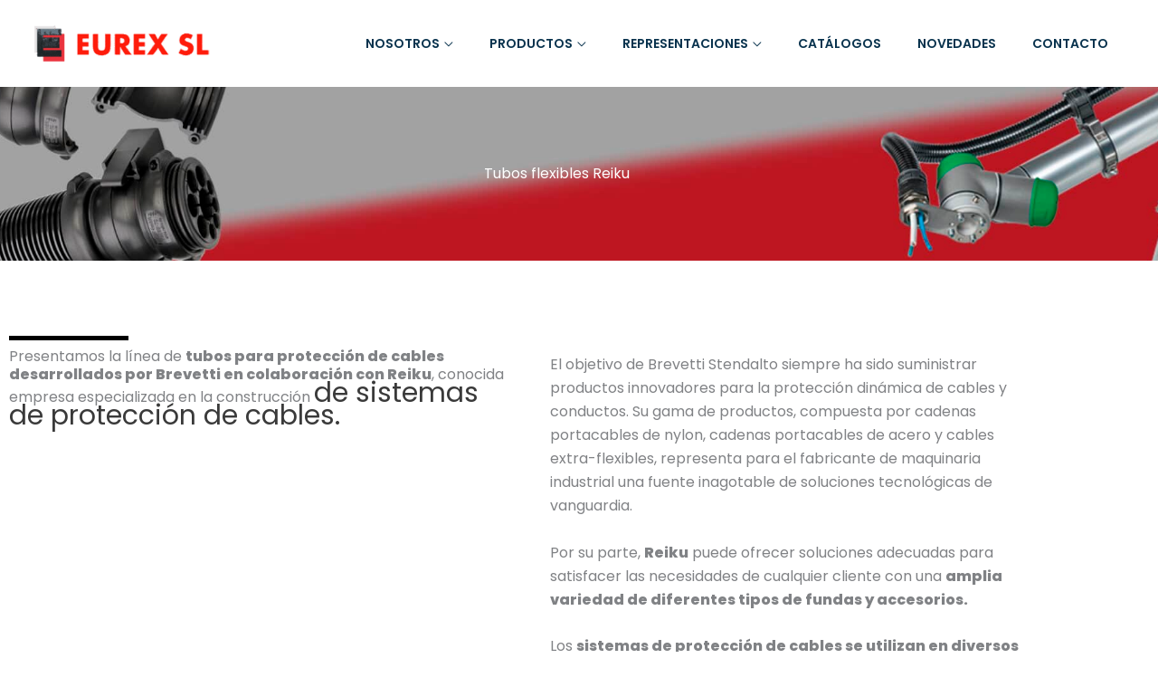

--- FILE ---
content_type: text/html; charset=UTF-8
request_url: https://www.eurex-sl.com/productos/tubos-flexibles-reiku/
body_size: 43219
content:
<!DOCTYPE html>
<html lang="es">
<head>
<meta charset="UTF-8">
<meta name="viewport" content="width=device-width, initial-scale=1">
	<link rel="profile" href="https://gmpg.org/xfn/11"> 
	<meta name='robots' content='index, follow, max-image-preview:large, max-snippet:-1, max-video-preview:-1' />

<meta name="multilipi-version" content="2.4.4">

	<!-- This site is optimized with the Yoast SEO Premium plugin v25.6 (Yoast SEO v26.7) - https://yoast.com/wordpress/plugins/seo/ -->
	<title>Tubos Flexibles Reiku - Brevetti | EUREX</title><link rel="stylesheet" href="https://www.eurex-sl.com/wp-content/cache/min/1/f062e961ca20099d27fd1cc8299efc6e.css" media="all" data-minify="1" />
	<meta name="description" content="Presentamos nuestra línea de tubos para protección de cables desarrollados por Brevetti en colaboración con Reiku..." />
	<link rel="canonical" href="https://www.eurex-sl.com/productos/tubos-flexibles-reiku/" />
	<meta property="og:locale" content="es_ES" />
	<meta property="og:type" content="article" />
	<meta property="og:title" content="Tubos Flexibles Reiku" />
	<meta property="og:description" content="Presentamos nuestra línea de tubos para protección de cables desarrollados por Brevetti en colaboración con Reiku..." />
	<meta property="og:url" content="https://www.eurex-sl.com/productos/tubos-flexibles-reiku/" />
	<meta property="og:site_name" content="Eurex SL" />
	<meta property="article:modified_time" content="2023-01-27T17:57:24+00:00" />
	<meta property="og:image" content="https://www.eurex-sl.com/wp-content/uploads/2022/02/conectores-ip67.jpg" />
	<meta name="twitter:card" content="summary_large_image" />
	<meta name="twitter:label1" content="Tiempo de lectura" />
	<meta name="twitter:data1" content="4 minutos" />
	<script type="application/ld+json" class="yoast-schema-graph">{"@context":"https://schema.org","@graph":[{"@type":"WebPage","@id":"https://www.eurex-sl.com/productos/tubos-flexibles-reiku/","url":"https://www.eurex-sl.com/productos/tubos-flexibles-reiku/","name":"Tubos Flexibles Reiku - Brevetti | EUREX","isPartOf":{"@id":"https://www.eurex-sl.com/pt/#website"},"primaryImageOfPage":{"@id":"https://www.eurex-sl.com/productos/tubos-flexibles-reiku/#primaryimage"},"image":{"@id":"https://www.eurex-sl.com/productos/tubos-flexibles-reiku/#primaryimage"},"thumbnailUrl":"https://www.eurex-sl.com/wp-content/uploads/2022/02/conectores-ip67.jpg","datePublished":"2022-02-25T16:12:49+00:00","dateModified":"2023-01-27T17:57:24+00:00","description":"Presentamos nuestra línea de tubos para protección de cables desarrollados por Brevetti en colaboración con Reiku...","breadcrumb":{"@id":"https://www.eurex-sl.com/productos/tubos-flexibles-reiku/#breadcrumb"},"inLanguage":"es","potentialAction":[{"@type":"ReadAction","target":["https://www.eurex-sl.com/productos/tubos-flexibles-reiku/"]}]},{"@type":"ImageObject","inLanguage":"es","@id":"https://www.eurex-sl.com/productos/tubos-flexibles-reiku/#primaryimage","url":"https://www.eurex-sl.com/wp-content/uploads/2022/02/conectores-ip67.jpg","contentUrl":"https://www.eurex-sl.com/wp-content/uploads/2022/02/conectores-ip67.jpg","width":600,"height":343},{"@type":"BreadcrumbList","@id":"https://www.eurex-sl.com/productos/tubos-flexibles-reiku/#breadcrumb","itemListElement":[{"@type":"ListItem","position":1,"name":"Portada","item":"https://www.eurex-sl.com/"},{"@type":"ListItem","position":2,"name":"Productos","item":"https://www.eurex-sl.com/productos/"},{"@type":"ListItem","position":3,"name":"Tubos Flexibles Reiku"}]},{"@type":"WebSite","@id":"https://www.eurex-sl.com/pt/#website","url":"https://www.eurex-sl.com/pt/","name":"Eurex SL","description":"Representantes De Las Mejores Marcas Europeas De Accesorios De Maquinaria.","publisher":{"@id":"https://www.eurex-sl.com/pt/#organization"},"potentialAction":[{"@type":"SearchAction","target":{"@type":"EntryPoint","urlTemplate":"https://www.eurex-sl.com/pt/?s={search_term_string}"},"query-input":{"@type":"PropertyValueSpecification","valueRequired":true,"valueName":"search_term_string"}}],"inLanguage":"es"},{"@type":"Organization","@id":"https://www.eurex-sl.com/pt/#organization","name":"Eurex SL","url":"https://www.eurex-sl.com/pt/","logo":{"@type":"ImageObject","inLanguage":"es","@id":"https://www.eurex-sl.com/pt/#/schema/logo/image/","url":"https://www.eurex-sl.com/wp-content/uploads/2021/10/logo-eurex-sl.png","contentUrl":"https://www.eurex-sl.com/wp-content/uploads/2021/10/logo-eurex-sl.png","width":320,"height":72,"caption":"Eurex SL"},"image":{"@id":"https://www.eurex-sl.com/pt/#/schema/logo/image/"}}]}</script>
	<!-- / Yoast SEO Premium plugin. -->


<link rel='dns-prefetch' href='//script-cdn.multilipi.com' />
<link rel='dns-prefetch' href='//fonts.googleapis.com' />
<link rel='dns-prefetch' href='//www.googletagmanager.com' />
<link href='https://fonts.gstatic.com' crossorigin rel='preconnect' />
<style id='wp-img-auto-sizes-contain-inline-css'>
img:is([sizes=auto i],[sizes^="auto," i]){contain-intrinsic-size:3000px 1500px}
/*# sourceURL=wp-img-auto-sizes-contain-inline-css */
</style>

<style id='astra-theme-css-inline-css'>
.ast-no-sidebar .entry-content .alignfull {margin-left: calc( -50vw + 50%);margin-right: calc( -50vw + 50%);max-width: 100vw;width: 100vw;}.ast-no-sidebar .entry-content .alignwide {margin-left: calc(-41vw + 50%);margin-right: calc(-41vw + 50%);max-width: unset;width: unset;}.ast-no-sidebar .entry-content .alignfull .alignfull,.ast-no-sidebar .entry-content .alignfull .alignwide,.ast-no-sidebar .entry-content .alignwide .alignfull,.ast-no-sidebar .entry-content .alignwide .alignwide,.ast-no-sidebar .entry-content .wp-block-column .alignfull,.ast-no-sidebar .entry-content .wp-block-column .alignwide{width: 100%;margin-left: auto;margin-right: auto;}.wp-block-gallery,.blocks-gallery-grid {margin: 0;}.wp-block-separator {max-width: 100px;}.wp-block-separator.is-style-wide,.wp-block-separator.is-style-dots {max-width: none;}.entry-content .has-2-columns .wp-block-column:first-child {padding-right: 10px;}.entry-content .has-2-columns .wp-block-column:last-child {padding-left: 10px;}@media (max-width: 782px) {.entry-content .wp-block-columns .wp-block-column {flex-basis: 100%;}.entry-content .has-2-columns .wp-block-column:first-child {padding-right: 0;}.entry-content .has-2-columns .wp-block-column:last-child {padding-left: 0;}}body .entry-content .wp-block-latest-posts {margin-left: 0;}body .entry-content .wp-block-latest-posts li {list-style: none;}.ast-no-sidebar .ast-container .entry-content .wp-block-latest-posts {margin-left: 0;}.ast-header-break-point .entry-content .alignwide {margin-left: auto;margin-right: auto;}.entry-content .blocks-gallery-item img {margin-bottom: auto;}.wp-block-pullquote {border-top: 4px solid #555d66;border-bottom: 4px solid #555d66;color: #40464d;}:root{--ast-post-nav-space:0;--ast-container-default-xlg-padding:6.67em;--ast-container-default-lg-padding:5.67em;--ast-container-default-slg-padding:4.34em;--ast-container-default-md-padding:3.34em;--ast-container-default-sm-padding:6.67em;--ast-container-default-xs-padding:2.4em;--ast-container-default-xxs-padding:1.4em;--ast-code-block-background:#EEEEEE;--ast-comment-inputs-background:#FAFAFA;--ast-normal-container-width:1240px;--ast-narrow-container-width:750px;--ast-blog-title-font-weight:normal;--ast-blog-meta-weight:inherit;--ast-global-color-primary:var(--ast-global-color-5);--ast-global-color-secondary:var(--ast-global-color-4);--ast-global-color-alternate-background:var(--ast-global-color-7);--ast-global-color-subtle-background:var(--ast-global-color-6);--ast-bg-style-guide:var( --ast-global-color-secondary,--ast-global-color-5 );--ast-shadow-style-guide:0px 0px 4px 0 #00000057;--ast-global-dark-bg-style:#fff;--ast-global-dark-lfs:#fbfbfb;--ast-widget-bg-color:#fafafa;--ast-wc-container-head-bg-color:#fbfbfb;--ast-title-layout-bg:#eeeeee;--ast-search-border-color:#e7e7e7;--ast-lifter-hover-bg:#e6e6e6;--ast-gallery-block-color:#000;--srfm-color-input-label:var(--ast-global-color-2);}html{font-size:100%;}a,.page-title{color:#ff271b;}a:hover,a:focus{color:rgba(255,37,26,0.73);}body,button,input,select,textarea,.ast-button,.ast-custom-button{font-family:'Poppins',sans-serif;font-weight:400;font-size:16px;font-size:1rem;line-height:var(--ast-body-line-height,1.65em);}blockquote{color:#000003;}h1,h2,h3,h4,h5,h6,.entry-content :where(h1,h2,h3,h4,h5,h6),.site-title,.site-title a{font-family:'Poppins',sans-serif;font-weight:600;}.ast-site-identity .site-title a{color:var(--ast-global-color-2);}.site-title{font-size:35px;font-size:2.1875rem;display:none;}header .custom-logo-link img{max-width:300px;width:300px;}.astra-logo-svg{width:300px;}.site-header .site-description{font-size:15px;font-size:0.9375rem;display:none;}.entry-title{font-size:26px;font-size:1.625rem;}.archive .ast-article-post .ast-article-inner,.blog .ast-article-post .ast-article-inner,.archive .ast-article-post .ast-article-inner:hover,.blog .ast-article-post .ast-article-inner:hover{overflow:hidden;}h1,.entry-content :where(h1){font-size:40px;font-size:2.5rem;font-weight:800;font-family:'Poppins',sans-serif;line-height:1.4em;}h2,.entry-content :where(h2){font-size:32px;font-size:2rem;font-weight:600;font-family:'Poppins',sans-serif;line-height:1.3em;}h3,.entry-content :where(h3){font-size:26px;font-size:1.625rem;font-weight:600;font-family:'Poppins',sans-serif;line-height:1.3em;}h4,.entry-content :where(h4){font-size:24px;font-size:1.5rem;line-height:1.2em;font-family:'Poppins',sans-serif;}h5,.entry-content :where(h5){font-size:20px;font-size:1.25rem;line-height:1.2em;font-family:'Poppins',sans-serif;}h6,.entry-content :where(h6){font-size:16px;font-size:1rem;line-height:1.25em;font-family:'Poppins',sans-serif;}::selection{background-color:#ff271b;color:#ffffff;}body,h1,h2,h3,h4,h5,h6,.entry-title a,.entry-content :where(h1,h2,h3,h4,h5,h6){color:#09334e;}.tagcloud a:hover,.tagcloud a:focus,.tagcloud a.current-item{color:#ffffff;border-color:#ff271b;background-color:#ff271b;}input:focus,input[type="text"]:focus,input[type="email"]:focus,input[type="url"]:focus,input[type="password"]:focus,input[type="reset"]:focus,input[type="search"]:focus,textarea:focus{border-color:#ff271b;}input[type="radio"]:checked,input[type=reset],input[type="checkbox"]:checked,input[type="checkbox"]:hover:checked,input[type="checkbox"]:focus:checked,input[type=range]::-webkit-slider-thumb{border-color:#ff271b;background-color:#ff271b;box-shadow:none;}.site-footer a:hover + .post-count,.site-footer a:focus + .post-count{background:#ff271b;border-color:#ff271b;}.single .nav-links .nav-previous,.single .nav-links .nav-next{color:#ff271b;}.entry-meta,.entry-meta *{line-height:1.45;color:#ff271b;}.entry-meta a:not(.ast-button):hover,.entry-meta a:not(.ast-button):hover *,.entry-meta a:not(.ast-button):focus,.entry-meta a:not(.ast-button):focus *,.page-links > .page-link,.page-links .page-link:hover,.post-navigation a:hover{color:rgba(255,37,26,0.73);}#cat option,.secondary .calendar_wrap thead a,.secondary .calendar_wrap thead a:visited{color:#ff271b;}.secondary .calendar_wrap #today,.ast-progress-val span{background:#ff271b;}.secondary a:hover + .post-count,.secondary a:focus + .post-count{background:#ff271b;border-color:#ff271b;}.calendar_wrap #today > a{color:#ffffff;}.page-links .page-link,.single .post-navigation a{color:#ff271b;}.ast-search-menu-icon .search-form button.search-submit{padding:0 4px;}.ast-search-menu-icon form.search-form{padding-right:0;}.ast-header-search .ast-search-menu-icon.ast-dropdown-active .search-form,.ast-header-search .ast-search-menu-icon.ast-dropdown-active .search-field:focus{transition:all 0.2s;}.search-form input.search-field:focus{outline:none;}.widget-title,.widget .wp-block-heading{font-size:22px;font-size:1.375rem;color:#09334e;}.single .ast-author-details .author-title{color:rgba(255,37,26,0.73);}.ast-search-menu-icon.slide-search a:focus-visible:focus-visible,.astra-search-icon:focus-visible,#close:focus-visible,a:focus-visible,.ast-menu-toggle:focus-visible,.site .skip-link:focus-visible,.wp-block-loginout input:focus-visible,.wp-block-search.wp-block-search__button-inside .wp-block-search__inside-wrapper,.ast-header-navigation-arrow:focus-visible,.ast-orders-table__row .ast-orders-table__cell:focus-visible,a#ast-apply-coupon:focus-visible,#ast-apply-coupon:focus-visible,#close:focus-visible,.button.search-submit:focus-visible,#search_submit:focus,.normal-search:focus-visible,.ast-header-account-wrap:focus-visible,.astra-cart-drawer-close:focus,.ast-single-variation:focus,.ast-button:focus,.ast-builder-button-wrap:has(.ast-custom-button-link:focus),.ast-builder-button-wrap .ast-custom-button-link:focus{outline-style:dotted;outline-color:inherit;outline-width:thin;}input:focus,input[type="text"]:focus,input[type="email"]:focus,input[type="url"]:focus,input[type="password"]:focus,input[type="reset"]:focus,input[type="search"]:focus,input[type="number"]:focus,textarea:focus,.wp-block-search__input:focus,[data-section="section-header-mobile-trigger"] .ast-button-wrap .ast-mobile-menu-trigger-minimal:focus,.ast-mobile-popup-drawer.active .menu-toggle-close:focus,#ast-scroll-top:focus,#coupon_code:focus,#ast-coupon-code:focus{border-style:dotted;border-color:inherit;border-width:thin;}input{outline:none;}.main-header-menu .menu-link,.ast-header-custom-item a{color:#09334e;}.main-header-menu .menu-item:hover > .menu-link,.main-header-menu .menu-item:hover > .ast-menu-toggle,.main-header-menu .ast-masthead-custom-menu-items a:hover,.main-header-menu .menu-item.focus > .menu-link,.main-header-menu .menu-item.focus > .ast-menu-toggle,.main-header-menu .current-menu-item > .menu-link,.main-header-menu .current-menu-ancestor > .menu-link,.main-header-menu .current-menu-item > .ast-menu-toggle,.main-header-menu .current-menu-ancestor > .ast-menu-toggle{color:#ff271b;}.header-main-layout-3 .ast-main-header-bar-alignment{margin-right:auto;}.header-main-layout-2 .site-header-section-left .ast-site-identity{text-align:left;}.ast-logo-title-inline .site-logo-img{padding-right:1em;}.site-logo-img img{ transition:all 0.2s linear;}body .ast-oembed-container *{position:absolute;top:0;width:100%;height:100%;left:0;}body .wp-block-embed-pocket-casts .ast-oembed-container *{position:unset;}.ast-header-break-point .ast-mobile-menu-buttons-minimal.menu-toggle{background:transparent;color:#ff271b;}.ast-header-break-point .ast-mobile-menu-buttons-outline.menu-toggle{background:transparent;border:1px solid #ff271b;color:#ff271b;}.ast-header-break-point .ast-mobile-menu-buttons-fill.menu-toggle{background:#ff271b;}.ast-single-post-featured-section + article {margin-top: 2em;}.site-content .ast-single-post-featured-section img {width: 100%;overflow: hidden;object-fit: cover;}.ast-separate-container .site-content .ast-single-post-featured-section + article {margin-top: -80px;z-index: 9;position: relative;border-radius: 4px;}@media (min-width: 769px) {.ast-no-sidebar .site-content .ast-article-image-container--wide {margin-left: -120px;margin-right: -120px;max-width: unset;width: unset;}.ast-left-sidebar .site-content .ast-article-image-container--wide,.ast-right-sidebar .site-content .ast-article-image-container--wide {margin-left: -10px;margin-right: -10px;}.site-content .ast-article-image-container--full {margin-left: calc( -50vw + 50%);margin-right: calc( -50vw + 50%);max-width: 100vw;width: 100vw;}.ast-left-sidebar .site-content .ast-article-image-container--full,.ast-right-sidebar .site-content .ast-article-image-container--full {margin-left: -10px;margin-right: -10px;max-width: inherit;width: auto;}}.site > .ast-single-related-posts-container {margin-top: 0;}@media (min-width: 769px) {.ast-desktop .ast-container--narrow {max-width: var(--ast-narrow-container-width);margin: 0 auto;}}.ast-page-builder-template .hentry {margin: 0;}.ast-page-builder-template .site-content > .ast-container {max-width: 100%;padding: 0;}.ast-page-builder-template .site .site-content #primary {padding: 0;margin: 0;}.ast-page-builder-template .no-results {text-align: center;margin: 4em auto;}.ast-page-builder-template .ast-pagination {padding: 2em;}.ast-page-builder-template .entry-header.ast-no-title.ast-no-thumbnail {margin-top: 0;}.ast-page-builder-template .entry-header.ast-header-without-markup {margin-top: 0;margin-bottom: 0;}.ast-page-builder-template .entry-header.ast-no-title.ast-no-meta {margin-bottom: 0;}.ast-page-builder-template.single .post-navigation {padding-bottom: 2em;}.ast-page-builder-template.single-post .site-content > .ast-container {max-width: 100%;}.ast-page-builder-template .entry-header {margin-top: 4em;margin-left: auto;margin-right: auto;padding-left: 20px;padding-right: 20px;}.single.ast-page-builder-template .entry-header {padding-left: 20px;padding-right: 20px;}.ast-page-builder-template .ast-archive-description {margin: 4em auto 0;padding-left: 20px;padding-right: 20px;}.ast-page-builder-template.ast-no-sidebar .entry-content .alignwide {margin-left: 0;margin-right: 0;}.ast-small-footer{color:#333333;}.ast-small-footer > .ast-footer-overlay{background-color:#ffffff;;}.ast-small-footer a{color:#333333;}.ast-small-footer a:hover{color:#6b6b6b;}.footer-adv .footer-adv-overlay{border-top-style:solid;border-top-width:0px;border-top-color:#7a7a7a;}.footer-adv .widget-title,.footer-adv .widget-title a{color:#929291;}.footer-adv{color:#929291;}.footer-adv-overlay{background-color:#ffffff;;}.wp-block-buttons.aligncenter{justify-content:center;}@media (max-width:782px){.entry-content .wp-block-columns .wp-block-column{margin-left:0px;}}.wp-block-image.aligncenter{margin-left:auto;margin-right:auto;}.wp-block-table.aligncenter{margin-left:auto;margin-right:auto;}.wp-block-buttons .wp-block-button.is-style-outline .wp-block-button__link.wp-element-button,.ast-outline-button,.wp-block-uagb-buttons-child .uagb-buttons-repeater.ast-outline-button{border-top-width:2px;border-right-width:2px;border-bottom-width:2px;border-left-width:2px;font-family:inherit;font-weight:inherit;line-height:1em;}.wp-block-button .wp-block-button__link.wp-element-button.is-style-outline:not(.has-background),.wp-block-button.is-style-outline>.wp-block-button__link.wp-element-button:not(.has-background),.ast-outline-button{background-color:transparent;}.entry-content[data-ast-blocks-layout] > figure{margin-bottom:1em;}@media (max-width:768px){.ast-left-sidebar #content > .ast-container{display:flex;flex-direction:column-reverse;width:100%;}.ast-separate-container .ast-article-post,.ast-separate-container .ast-article-single{padding:1.5em 2.14em;}.ast-author-box img.avatar{margin:20px 0 0 0;}}@media (min-width:769px){.ast-separate-container.ast-right-sidebar #primary,.ast-separate-container.ast-left-sidebar #primary{border:0;}.search-no-results.ast-separate-container #primary{margin-bottom:4em;}}.elementor-widget-button .elementor-button{border-style:solid;text-decoration:none;border-top-width:0;border-right-width:0;border-left-width:0;border-bottom-width:0;}body .elementor-button.elementor-size-sm,body .elementor-button.elementor-size-xs,body .elementor-button.elementor-size-md,body .elementor-button.elementor-size-lg,body .elementor-button.elementor-size-xl,body .elementor-button{padding-top:10px;padding-right:40px;padding-bottom:10px;padding-left:40px;}.elementor-widget-button .elementor-button{border-color:#ff271b;background-color:#ff271b;}.elementor-widget-button .elementor-button:hover,.elementor-widget-button .elementor-button:focus{color:#ff251a;background-color:rgba(255,37,26,0.73);border-color:rgba(255,37,26,0.73);}.wp-block-button .wp-block-button__link ,.elementor-widget-button .elementor-button,.elementor-widget-button .elementor-button:visited{color:#ffffff;}.elementor-widget-button .elementor-button{line-height:1em;}.wp-block-button .wp-block-button__link:hover,.wp-block-button .wp-block-button__link:focus{color:#ff251a;background-color:rgba(255,37,26,0.73);border-color:rgba(255,37,26,0.73);}.elementor-widget-heading h1.elementor-heading-title{line-height:1.4em;}.elementor-widget-heading h2.elementor-heading-title{line-height:1.3em;}.elementor-widget-heading h3.elementor-heading-title{line-height:1.3em;}.elementor-widget-heading h4.elementor-heading-title{line-height:1.2em;}.elementor-widget-heading h5.elementor-heading-title{line-height:1.2em;}.elementor-widget-heading h6.elementor-heading-title{line-height:1.25em;}.wp-block-button .wp-block-button__link{border-top-width:0;border-right-width:0;border-left-width:0;border-bottom-width:0;border-color:#ff271b;background-color:#ff271b;color:#ffffff;font-family:inherit;font-weight:inherit;line-height:1em;padding-top:10px;padding-right:40px;padding-bottom:10px;padding-left:40px;}.menu-toggle,button,.ast-button,.ast-custom-button,.button,input#submit,input[type="button"],input[type="submit"],input[type="reset"]{border-style:solid;border-top-width:0;border-right-width:0;border-left-width:0;border-bottom-width:0;color:#ffffff;border-color:#ff271b;background-color:#ff271b;padding-top:10px;padding-right:40px;padding-bottom:10px;padding-left:40px;font-family:inherit;font-weight:inherit;line-height:1em;}button:focus,.menu-toggle:hover,button:hover,.ast-button:hover,.ast-custom-button:hover .button:hover,.ast-custom-button:hover ,input[type=reset]:hover,input[type=reset]:focus,input#submit:hover,input#submit:focus,input[type="button"]:hover,input[type="button"]:focus,input[type="submit"]:hover,input[type="submit"]:focus{color:#ff251a;background-color:rgba(255,37,26,0.73);border-color:rgba(255,37,26,0.73);}@media (max-width:768px){.ast-mobile-header-stack .main-header-bar .ast-search-menu-icon{display:inline-block;}.ast-header-break-point.ast-header-custom-item-outside .ast-mobile-header-stack .main-header-bar .ast-search-icon{margin:0;}.ast-comment-avatar-wrap img{max-width:2.5em;}.ast-comment-meta{padding:0 1.8888em 1.3333em;}.ast-separate-container .ast-comment-list li.depth-1{padding:1.5em 2.14em;}.ast-separate-container .comment-respond{padding:2em 2.14em;}}@media (min-width:544px){.ast-container{max-width:100%;}}@media (max-width:544px){.ast-separate-container .ast-article-post,.ast-separate-container .ast-article-single,.ast-separate-container .comments-title,.ast-separate-container .ast-archive-description{padding:1.5em 1em;}.ast-separate-container #content .ast-container{padding-left:0.54em;padding-right:0.54em;}.ast-separate-container .ast-comment-list .bypostauthor{padding:.5em;}.ast-search-menu-icon.ast-dropdown-active .search-field{width:170px;}.site-branding img,.site-header .site-logo-img .custom-logo-link img{max-width:100%;}} #ast-mobile-header .ast-site-header-cart-li a{pointer-events:none;}.ast-no-sidebar.ast-separate-container .entry-content .alignfull {margin-left: -6.67em;margin-right: -6.67em;width: auto;}@media (max-width: 1200px) {.ast-no-sidebar.ast-separate-container .entry-content .alignfull {margin-left: -2.4em;margin-right: -2.4em;}}@media (max-width: 768px) {.ast-no-sidebar.ast-separate-container .entry-content .alignfull {margin-left: -2.14em;margin-right: -2.14em;}}@media (max-width: 544px) {.ast-no-sidebar.ast-separate-container .entry-content .alignfull {margin-left: -1em;margin-right: -1em;}}.ast-no-sidebar.ast-separate-container .entry-content .alignwide {margin-left: -20px;margin-right: -20px;}.ast-no-sidebar.ast-separate-container .entry-content .wp-block-column .alignfull,.ast-no-sidebar.ast-separate-container .entry-content .wp-block-column .alignwide {margin-left: auto;margin-right: auto;width: 100%;}@media (max-width:768px){.site-title{display:none;}.site-header .site-description{display:none;}h1,.entry-content :where(h1){font-size:30px;}h2,.entry-content :where(h2){font-size:25px;}h3,.entry-content :where(h3){font-size:20px;}}@media (max-width:544px){.site-title{display:none;}.site-header .site-description{display:none;}h1,.entry-content :where(h1){font-size:30px;}h2,.entry-content :where(h2){font-size:25px;}h3,.entry-content :where(h3){font-size:20px;}}@media (max-width:768px){html{font-size:91.2%;}}@media (max-width:544px){html{font-size:91.2%;}}@media (min-width:769px){.ast-container{max-width:1280px;}}@font-face {font-family: "Astra";src: url(https://www.eurex-sl.com/wp-content/themes/astra/assets/fonts/astra.woff) format("woff"),url(https://www.eurex-sl.com/wp-content/themes/astra/assets/fonts/astra.ttf) format("truetype"),url(https://www.eurex-sl.com/wp-content/themes/astra/assets/fonts/astra.svg#astra) format("svg");font-weight: normal;font-style: normal;font-display: fallback;}@media (max-width:1120px) {.main-header-bar .main-header-bar-navigation{display:none;}}.ast-desktop .main-header-menu.submenu-with-border .sub-menu,.ast-desktop .main-header-menu.submenu-with-border .astra-full-megamenu-wrapper{border-color:#ff271b;}.ast-desktop .main-header-menu.submenu-with-border .sub-menu{border-top-width:2px;border-style:solid;}.ast-desktop .main-header-menu.submenu-with-border .sub-menu .sub-menu{top:-2px;}.ast-desktop .main-header-menu.submenu-with-border .sub-menu .menu-link,.ast-desktop .main-header-menu.submenu-with-border .children .menu-link{border-bottom-width:0px;border-style:solid;border-color:#eaeaea;}@media (min-width:769px){.main-header-menu .sub-menu .menu-item.ast-left-align-sub-menu:hover > .sub-menu,.main-header-menu .sub-menu .menu-item.ast-left-align-sub-menu.focus > .sub-menu{margin-left:-0px;}}.ast-small-footer{border-top-style:solid;border-top-width:0px;border-top-color:#7a7a7a;}.site .comments-area{padding-bottom:3em;}.ast-header-break-point.ast-header-custom-item-inside .main-header-bar .main-header-bar-navigation .ast-search-icon {display: none;}.ast-header-break-point.ast-header-custom-item-inside .main-header-bar .ast-search-menu-icon .search-form {padding: 0;display: block;overflow: hidden;}.ast-header-break-point .ast-header-custom-item .widget:last-child {margin-bottom: 1em;}.ast-header-custom-item .widget {margin: 0.5em;display: inline-block;vertical-align: middle;}.ast-header-custom-item .widget p {margin-bottom: 0;}.ast-header-custom-item .widget li {width: auto;}.ast-header-custom-item-inside .button-custom-menu-item .menu-link {display: none;}.ast-header-custom-item-inside.ast-header-break-point .button-custom-menu-item .ast-custom-button-link {display: none;}.ast-header-custom-item-inside.ast-header-break-point .button-custom-menu-item .menu-link {display: block;}.ast-header-break-point.ast-header-custom-item-outside .main-header-bar .ast-search-icon {margin-right: 1em;}.ast-header-break-point.ast-header-custom-item-inside .main-header-bar .ast-search-menu-icon .search-field,.ast-header-break-point.ast-header-custom-item-inside .main-header-bar .ast-search-menu-icon.ast-inline-search .search-field {width: 100%;padding-right: 5.5em;}.ast-header-break-point.ast-header-custom-item-inside .main-header-bar .ast-search-menu-icon .search-submit {display: block;position: absolute;height: 100%;top: 0;right: 0;padding: 0 1em;border-radius: 0;}.ast-header-break-point .ast-header-custom-item .ast-masthead-custom-menu-items {padding-left: 20px;padding-right: 20px;margin-bottom: 1em;margin-top: 1em;}.ast-header-custom-item-inside.ast-header-break-point .button-custom-menu-item {padding-left: 0;padding-right: 0;margin-top: 0;margin-bottom: 0;}.astra-icon-down_arrow::after {content: "\e900";font-family: Astra;}.astra-icon-close::after {content: "\e5cd";font-family: Astra;}.astra-icon-drag_handle::after {content: "\e25d";font-family: Astra;}.astra-icon-format_align_justify::after {content: "\e235";font-family: Astra;}.astra-icon-menu::after {content: "\e5d2";font-family: Astra;}.astra-icon-reorder::after {content: "\e8fe";font-family: Astra;}.astra-icon-search::after {content: "\e8b6";font-family: Astra;}.astra-icon-zoom_in::after {content: "\e56b";font-family: Astra;}.astra-icon-check-circle::after {content: "\e901";font-family: Astra;}.astra-icon-shopping-cart::after {content: "\f07a";font-family: Astra;}.astra-icon-shopping-bag::after {content: "\f290";font-family: Astra;}.astra-icon-shopping-basket::after {content: "\f291";font-family: Astra;}.astra-icon-circle-o::after {content: "\e903";font-family: Astra;}.astra-icon-certificate::after {content: "\e902";font-family: Astra;}blockquote {padding: 1.2em;}:root .has-ast-global-color-0-color{color:var(--ast-global-color-0);}:root .has-ast-global-color-0-background-color{background-color:var(--ast-global-color-0);}:root .wp-block-button .has-ast-global-color-0-color{color:var(--ast-global-color-0);}:root .wp-block-button .has-ast-global-color-0-background-color{background-color:var(--ast-global-color-0);}:root .has-ast-global-color-1-color{color:var(--ast-global-color-1);}:root .has-ast-global-color-1-background-color{background-color:var(--ast-global-color-1);}:root .wp-block-button .has-ast-global-color-1-color{color:var(--ast-global-color-1);}:root .wp-block-button .has-ast-global-color-1-background-color{background-color:var(--ast-global-color-1);}:root .has-ast-global-color-2-color{color:var(--ast-global-color-2);}:root .has-ast-global-color-2-background-color{background-color:var(--ast-global-color-2);}:root .wp-block-button .has-ast-global-color-2-color{color:var(--ast-global-color-2);}:root .wp-block-button .has-ast-global-color-2-background-color{background-color:var(--ast-global-color-2);}:root .has-ast-global-color-3-color{color:var(--ast-global-color-3);}:root .has-ast-global-color-3-background-color{background-color:var(--ast-global-color-3);}:root .wp-block-button .has-ast-global-color-3-color{color:var(--ast-global-color-3);}:root .wp-block-button .has-ast-global-color-3-background-color{background-color:var(--ast-global-color-3);}:root .has-ast-global-color-4-color{color:var(--ast-global-color-4);}:root .has-ast-global-color-4-background-color{background-color:var(--ast-global-color-4);}:root .wp-block-button .has-ast-global-color-4-color{color:var(--ast-global-color-4);}:root .wp-block-button .has-ast-global-color-4-background-color{background-color:var(--ast-global-color-4);}:root .has-ast-global-color-5-color{color:var(--ast-global-color-5);}:root .has-ast-global-color-5-background-color{background-color:var(--ast-global-color-5);}:root .wp-block-button .has-ast-global-color-5-color{color:var(--ast-global-color-5);}:root .wp-block-button .has-ast-global-color-5-background-color{background-color:var(--ast-global-color-5);}:root .has-ast-global-color-6-color{color:var(--ast-global-color-6);}:root .has-ast-global-color-6-background-color{background-color:var(--ast-global-color-6);}:root .wp-block-button .has-ast-global-color-6-color{color:var(--ast-global-color-6);}:root .wp-block-button .has-ast-global-color-6-background-color{background-color:var(--ast-global-color-6);}:root .has-ast-global-color-7-color{color:var(--ast-global-color-7);}:root .has-ast-global-color-7-background-color{background-color:var(--ast-global-color-7);}:root .wp-block-button .has-ast-global-color-7-color{color:var(--ast-global-color-7);}:root .wp-block-button .has-ast-global-color-7-background-color{background-color:var(--ast-global-color-7);}:root .has-ast-global-color-8-color{color:var(--ast-global-color-8);}:root .has-ast-global-color-8-background-color{background-color:var(--ast-global-color-8);}:root .wp-block-button .has-ast-global-color-8-color{color:var(--ast-global-color-8);}:root .wp-block-button .has-ast-global-color-8-background-color{background-color:var(--ast-global-color-8);}:root{--ast-global-color-0:#0170B9;--ast-global-color-1:#3a3a3a;--ast-global-color-2:#3a3a3a;--ast-global-color-3:#4B4F58;--ast-global-color-4:#F5F5F5;--ast-global-color-5:#FFFFFF;--ast-global-color-6:#E5E5E5;--ast-global-color-7:#424242;--ast-global-color-8:#000000;}:root {--ast-border-color : #dddddd;}#masthead .ast-container,.ast-header-breadcrumb .ast-container{max-width:100%;padding-left:35px;padding-right:35px;}@media (max-width:1120px){#masthead .ast-container,.ast-header-breadcrumb .ast-container{padding-left:20px;padding-right:20px;}}.ast-header-break-point.ast-header-custom-item-inside .main-header-bar .main-header-bar-navigation .ast-search-icon {display: none;}.ast-header-break-point.ast-header-custom-item-inside .main-header-bar .ast-search-menu-icon .search-form {padding: 0;display: block;overflow: hidden;}.ast-header-break-point .ast-header-custom-item .widget:last-child {margin-bottom: 1em;}.ast-header-custom-item .widget {margin: 0.5em;display: inline-block;vertical-align: middle;}.ast-header-custom-item .widget p {margin-bottom: 0;}.ast-header-custom-item .widget li {width: auto;}.ast-header-custom-item-inside .button-custom-menu-item .menu-link {display: none;}.ast-header-custom-item-inside.ast-header-break-point .button-custom-menu-item .ast-custom-button-link {display: none;}.ast-header-custom-item-inside.ast-header-break-point .button-custom-menu-item .menu-link {display: block;}.ast-header-break-point.ast-header-custom-item-outside .main-header-bar .ast-search-icon {margin-right: 1em;}.ast-header-break-point.ast-header-custom-item-inside .main-header-bar .ast-search-menu-icon .search-field,.ast-header-break-point.ast-header-custom-item-inside .main-header-bar .ast-search-menu-icon.ast-inline-search .search-field {width: 100%;padding-right: 5.5em;}.ast-header-break-point.ast-header-custom-item-inside .main-header-bar .ast-search-menu-icon .search-submit {display: block;position: absolute;height: 100%;top: 0;right: 0;padding: 0 1em;border-radius: 0;}.ast-header-break-point .ast-header-custom-item .ast-masthead-custom-menu-items {padding-left: 20px;padding-right: 20px;margin-bottom: 1em;margin-top: 1em;}.ast-header-custom-item-inside.ast-header-break-point .button-custom-menu-item {padding-left: 0;padding-right: 0;margin-top: 0;margin-bottom: 0;}.astra-icon-down_arrow::after {content: "\e900";font-family: Astra;}.astra-icon-close::after {content: "\e5cd";font-family: Astra;}.astra-icon-drag_handle::after {content: "\e25d";font-family: Astra;}.astra-icon-format_align_justify::after {content: "\e235";font-family: Astra;}.astra-icon-menu::after {content: "\e5d2";font-family: Astra;}.astra-icon-reorder::after {content: "\e8fe";font-family: Astra;}.astra-icon-search::after {content: "\e8b6";font-family: Astra;}.astra-icon-zoom_in::after {content: "\e56b";font-family: Astra;}.astra-icon-check-circle::after {content: "\e901";font-family: Astra;}.astra-icon-shopping-cart::after {content: "\f07a";font-family: Astra;}.astra-icon-shopping-bag::after {content: "\f290";font-family: Astra;}.astra-icon-shopping-basket::after {content: "\f291";font-family: Astra;}.astra-icon-circle-o::after {content: "\e903";font-family: Astra;}.astra-icon-certificate::after {content: "\e902";font-family: Astra;}blockquote {padding: 1.2em;}:root .has-ast-global-color-0-color{color:var(--ast-global-color-0);}:root .has-ast-global-color-0-background-color{background-color:var(--ast-global-color-0);}:root .wp-block-button .has-ast-global-color-0-color{color:var(--ast-global-color-0);}:root .wp-block-button .has-ast-global-color-0-background-color{background-color:var(--ast-global-color-0);}:root .has-ast-global-color-1-color{color:var(--ast-global-color-1);}:root .has-ast-global-color-1-background-color{background-color:var(--ast-global-color-1);}:root .wp-block-button .has-ast-global-color-1-color{color:var(--ast-global-color-1);}:root .wp-block-button .has-ast-global-color-1-background-color{background-color:var(--ast-global-color-1);}:root .has-ast-global-color-2-color{color:var(--ast-global-color-2);}:root .has-ast-global-color-2-background-color{background-color:var(--ast-global-color-2);}:root .wp-block-button .has-ast-global-color-2-color{color:var(--ast-global-color-2);}:root .wp-block-button .has-ast-global-color-2-background-color{background-color:var(--ast-global-color-2);}:root .has-ast-global-color-3-color{color:var(--ast-global-color-3);}:root .has-ast-global-color-3-background-color{background-color:var(--ast-global-color-3);}:root .wp-block-button .has-ast-global-color-3-color{color:var(--ast-global-color-3);}:root .wp-block-button .has-ast-global-color-3-background-color{background-color:var(--ast-global-color-3);}:root .has-ast-global-color-4-color{color:var(--ast-global-color-4);}:root .has-ast-global-color-4-background-color{background-color:var(--ast-global-color-4);}:root .wp-block-button .has-ast-global-color-4-color{color:var(--ast-global-color-4);}:root .wp-block-button .has-ast-global-color-4-background-color{background-color:var(--ast-global-color-4);}:root .has-ast-global-color-5-color{color:var(--ast-global-color-5);}:root .has-ast-global-color-5-background-color{background-color:var(--ast-global-color-5);}:root .wp-block-button .has-ast-global-color-5-color{color:var(--ast-global-color-5);}:root .wp-block-button .has-ast-global-color-5-background-color{background-color:var(--ast-global-color-5);}:root .has-ast-global-color-6-color{color:var(--ast-global-color-6);}:root .has-ast-global-color-6-background-color{background-color:var(--ast-global-color-6);}:root .wp-block-button .has-ast-global-color-6-color{color:var(--ast-global-color-6);}:root .wp-block-button .has-ast-global-color-6-background-color{background-color:var(--ast-global-color-6);}:root .has-ast-global-color-7-color{color:var(--ast-global-color-7);}:root .has-ast-global-color-7-background-color{background-color:var(--ast-global-color-7);}:root .wp-block-button .has-ast-global-color-7-color{color:var(--ast-global-color-7);}:root .wp-block-button .has-ast-global-color-7-background-color{background-color:var(--ast-global-color-7);}:root .has-ast-global-color-8-color{color:var(--ast-global-color-8);}:root .has-ast-global-color-8-background-color{background-color:var(--ast-global-color-8);}:root .wp-block-button .has-ast-global-color-8-color{color:var(--ast-global-color-8);}:root .wp-block-button .has-ast-global-color-8-background-color{background-color:var(--ast-global-color-8);}:root{--ast-global-color-0:#0170B9;--ast-global-color-1:#3a3a3a;--ast-global-color-2:#3a3a3a;--ast-global-color-3:#4B4F58;--ast-global-color-4:#F5F5F5;--ast-global-color-5:#FFFFFF;--ast-global-color-6:#E5E5E5;--ast-global-color-7:#424242;--ast-global-color-8:#000000;}:root {--ast-border-color : #dddddd;}#masthead .ast-container,.ast-header-breadcrumb .ast-container{max-width:100%;padding-left:35px;padding-right:35px;}@media (max-width:1120px){#masthead .ast-container,.ast-header-breadcrumb .ast-container{padding-left:20px;padding-right:20px;}}.ast-single-entry-banner {-js-display: flex;display: flex;flex-direction: column;justify-content: center;text-align: center;position: relative;background: var(--ast-title-layout-bg);}.ast-single-entry-banner[data-banner-layout="layout-1"] {max-width: 1240px;background: inherit;padding: 20px 0;}.ast-single-entry-banner[data-banner-width-type="custom"] {margin: 0 auto;width: 100%;}.ast-single-entry-banner + .site-content .entry-header {margin-bottom: 0;}.site .ast-author-avatar {--ast-author-avatar-size: ;}a.ast-underline-text {text-decoration: underline;}.ast-container > .ast-terms-link {position: relative;display: block;}a.ast-button.ast-badge-tax {padding: 4px 8px;border-radius: 3px;font-size: inherit;}header.entry-header{text-align:left;}header.entry-header > *:not(:last-child){margin-bottom:10px;}header.entry-header .post-thumb img,.ast-single-post-featured-section.post-thumb img{aspect-ratio:16/9;}@media (max-width:768px){header.entry-header{text-align:left;}}@media (max-width:544px){header.entry-header{text-align:left;}}.ast-archive-entry-banner {-js-display: flex;display: flex;flex-direction: column;justify-content: center;text-align: center;position: relative;background: var(--ast-title-layout-bg);}.ast-archive-entry-banner[data-banner-width-type="custom"] {margin: 0 auto;width: 100%;}.ast-archive-entry-banner[data-banner-layout="layout-1"] {background: inherit;padding: 20px 0;text-align: left;}body.archive .ast-archive-description{max-width:1240px;width:100%;text-align:left;padding-top:3em;padding-right:3em;padding-bottom:3em;padding-left:3em;}body.archive .ast-archive-description .ast-archive-title,body.archive .ast-archive-description .ast-archive-title *{font-size:40px;font-size:2.5rem;}body.archive .ast-archive-description > *:not(:last-child){margin-bottom:10px;}@media (max-width:768px){body.archive .ast-archive-description{text-align:left;}}@media (max-width:544px){body.archive .ast-archive-description{text-align:left;}}.ast-breadcrumbs .trail-browse,.ast-breadcrumbs .trail-items,.ast-breadcrumbs .trail-items li{display:inline-block;margin:0;padding:0;border:none;background:inherit;text-indent:0;text-decoration:none;}.ast-breadcrumbs .trail-browse{font-size:inherit;font-style:inherit;font-weight:inherit;color:inherit;}.ast-breadcrumbs .trail-items{list-style:none;}.trail-items li::after{padding:0 0.3em;content:"\00bb";}.trail-items li:last-of-type::after{display:none;}h1,h2,h3,h4,h5,h6,.entry-content :where(h1,h2,h3,h4,h5,h6){color:var(--ast-global-color-2);}.elementor-widget-heading .elementor-heading-title{margin:0;}.elementor-page .ast-menu-toggle{color:unset !important;background:unset !important;}.elementor-post.elementor-grid-item.hentry{margin-bottom:0;}.woocommerce div.product .elementor-element.elementor-products-grid .related.products ul.products li.product,.elementor-element .elementor-wc-products .woocommerce[class*='columns-'] ul.products li.product{width:auto;margin:0;float:none;}body .elementor hr{background-color:#ccc;margin:0;}.ast-left-sidebar .elementor-section.elementor-section-stretched,.ast-right-sidebar .elementor-section.elementor-section-stretched{max-width:100%;left:0 !important;}.elementor-posts-container [CLASS*="ast-width-"]{width:100%;}.elementor-template-full-width .ast-container{display:block;}.elementor-screen-only,.screen-reader-text,.screen-reader-text span,.ui-helper-hidden-accessible{top:0 !important;}@media (max-width:544px){.elementor-element .elementor-wc-products .woocommerce[class*="columns-"] ul.products li.product{width:auto;margin:0;}.elementor-element .woocommerce .woocommerce-result-count{float:none;}}.ast-header-break-point .main-header-bar{border-bottom-width:0px;}@media (min-width:769px){.main-header-bar{border-bottom-width:0px;}}.main-header-menu .menu-item,#astra-footer-menu .menu-item,.main-header-bar .ast-masthead-custom-menu-items{-js-display:flex;display:flex;-webkit-box-pack:center;-webkit-justify-content:center;-moz-box-pack:center;-ms-flex-pack:center;justify-content:center;-webkit-box-orient:vertical;-webkit-box-direction:normal;-webkit-flex-direction:column;-moz-box-orient:vertical;-moz-box-direction:normal;-ms-flex-direction:column;flex-direction:column;}.main-header-menu > .menu-item > .menu-link,#astra-footer-menu > .menu-item > .menu-link{height:100%;-webkit-box-align:center;-webkit-align-items:center;-moz-box-align:center;-ms-flex-align:center;align-items:center;-js-display:flex;display:flex;}.ast-primary-menu-disabled .main-header-bar .ast-masthead-custom-menu-items{flex:unset;}.main-header-menu .sub-menu .menu-item.menu-item-has-children > .menu-link:after{position:absolute;right:1em;top:50%;transform:translate(0,-50%) rotate(270deg);}.ast-header-break-point .main-header-bar .main-header-bar-navigation .page_item_has_children > .ast-menu-toggle::before,.ast-header-break-point .main-header-bar .main-header-bar-navigation .menu-item-has-children > .ast-menu-toggle::before,.ast-mobile-popup-drawer .main-header-bar-navigation .menu-item-has-children>.ast-menu-toggle::before,.ast-header-break-point .ast-mobile-header-wrap .main-header-bar-navigation .menu-item-has-children > .ast-menu-toggle::before{font-weight:bold;content:"\e900";font-family:Astra;text-decoration:inherit;display:inline-block;}.ast-header-break-point .main-navigation ul.sub-menu .menu-item .menu-link:before{content:"\e900";font-family:Astra;font-size:.65em;text-decoration:inherit;display:inline-block;transform:translate(0,-2px) rotateZ(270deg);margin-right:5px;}.widget_search .search-form:after{font-family:Astra;font-size:1.2em;font-weight:normal;content:"\e8b6";position:absolute;top:50%;right:15px;transform:translate(0,-50%);}.astra-search-icon::before{content:"\e8b6";font-family:Astra;font-style:normal;font-weight:normal;text-decoration:inherit;text-align:center;-webkit-font-smoothing:antialiased;-moz-osx-font-smoothing:grayscale;z-index:3;}.main-header-bar .main-header-bar-navigation .page_item_has_children > a:after,.main-header-bar .main-header-bar-navigation .menu-item-has-children > a:after,.menu-item-has-children .ast-header-navigation-arrow:after{content:"\e900";display:inline-block;font-family:Astra;font-size:.6rem;font-weight:bold;text-rendering:auto;-webkit-font-smoothing:antialiased;-moz-osx-font-smoothing:grayscale;margin-left:10px;line-height:normal;}.menu-item-has-children .sub-menu .ast-header-navigation-arrow:after{margin-left:0;}.ast-mobile-popup-drawer .main-header-bar-navigation .ast-submenu-expanded>.ast-menu-toggle::before{transform:rotateX(180deg);}.ast-header-break-point .main-header-bar-navigation .menu-item-has-children > .menu-link:after{display:none;}@media (min-width:769px){.ast-builder-menu .main-navigation > ul > li:last-child a{margin-right:0;}}.ast-separate-container .ast-article-inner{background-color:var(--ast-global-color-5);}@media (max-width:768px){.ast-separate-container .ast-article-inner{background-color:var(--ast-global-color-5);}}@media (max-width:544px){.ast-separate-container .ast-article-inner{background-color:var(--ast-global-color-5);}}.ast-separate-container .ast-article-single:not(.ast-related-post),.ast-separate-container .error-404,.ast-separate-container .no-results,.single.ast-separate-container.ast-author-meta,.ast-separate-container .related-posts-title-wrapper,.ast-separate-container .comments-count-wrapper,.ast-box-layout.ast-plain-container .site-content,.ast-padded-layout.ast-plain-container .site-content,.ast-separate-container .ast-archive-description,.ast-separate-container .comments-area .comment-respond,.ast-separate-container .comments-area .ast-comment-list li,.ast-separate-container .comments-area .comments-title{background-color:var(--ast-global-color-5);}@media (max-width:768px){.ast-separate-container .ast-article-single:not(.ast-related-post),.ast-separate-container .error-404,.ast-separate-container .no-results,.single.ast-separate-container.ast-author-meta,.ast-separate-container .related-posts-title-wrapper,.ast-separate-container .comments-count-wrapper,.ast-box-layout.ast-plain-container .site-content,.ast-padded-layout.ast-plain-container .site-content,.ast-separate-container .ast-archive-description{background-color:var(--ast-global-color-5);}}@media (max-width:544px){.ast-separate-container .ast-article-single:not(.ast-related-post),.ast-separate-container .error-404,.ast-separate-container .no-results,.single.ast-separate-container.ast-author-meta,.ast-separate-container .related-posts-title-wrapper,.ast-separate-container .comments-count-wrapper,.ast-box-layout.ast-plain-container .site-content,.ast-padded-layout.ast-plain-container .site-content,.ast-separate-container .ast-archive-description{background-color:var(--ast-global-color-5);}}.ast-separate-container.ast-two-container #secondary .widget{background-color:var(--ast-global-color-5);}@media (max-width:768px){.ast-separate-container.ast-two-container #secondary .widget{background-color:var(--ast-global-color-5);}}@media (max-width:544px){.ast-separate-container.ast-two-container #secondary .widget{background-color:var(--ast-global-color-5);}}#ast-scroll-top {display: none;position: fixed;text-align: center;cursor: pointer;z-index: 99;width: 2.1em;height: 2.1em;line-height: 2.1;color: #ffffff;border-radius: 2px;content: "";outline: inherit;}@media (min-width: 769px) {#ast-scroll-top {content: "769";}}#ast-scroll-top .ast-icon.icon-arrow svg {margin-left: 0px;vertical-align: middle;transform: translate(0,-20%) rotate(180deg);width: 1.6em;}.ast-scroll-to-top-right {right: 30px;bottom: 30px;}.ast-scroll-to-top-left {left: 30px;bottom: 30px;}#ast-scroll-top{background-color:#ff271b;font-size:15px;}.ast-scroll-top-icon::before{content:"\e900";font-family:Astra;text-decoration:inherit;}.ast-scroll-top-icon{transform:rotate(180deg);}@media (max-width:768px){#ast-scroll-top .ast-icon.icon-arrow svg{width:1em;}}:root{--e-global-color-astglobalcolor0:#0170B9;--e-global-color-astglobalcolor1:#3a3a3a;--e-global-color-astglobalcolor2:#3a3a3a;--e-global-color-astglobalcolor3:#4B4F58;--e-global-color-astglobalcolor4:#F5F5F5;--e-global-color-astglobalcolor5:#FFFFFF;--e-global-color-astglobalcolor6:#E5E5E5;--e-global-color-astglobalcolor7:#424242;--e-global-color-astglobalcolor8:#000000;}.ast-desktop .astra-menu-animation-slide-up>.menu-item>.astra-full-megamenu-wrapper,.ast-desktop .astra-menu-animation-slide-up>.menu-item>.sub-menu,.ast-desktop .astra-menu-animation-slide-up>.menu-item>.sub-menu .sub-menu{opacity:0;visibility:hidden;transform:translateY(.5em);transition:visibility .2s ease,transform .2s ease}.ast-desktop .astra-menu-animation-slide-up>.menu-item .menu-item.focus>.sub-menu,.ast-desktop .astra-menu-animation-slide-up>.menu-item .menu-item:hover>.sub-menu,.ast-desktop .astra-menu-animation-slide-up>.menu-item.focus>.astra-full-megamenu-wrapper,.ast-desktop .astra-menu-animation-slide-up>.menu-item.focus>.sub-menu,.ast-desktop .astra-menu-animation-slide-up>.menu-item:hover>.astra-full-megamenu-wrapper,.ast-desktop .astra-menu-animation-slide-up>.menu-item:hover>.sub-menu{opacity:1;visibility:visible;transform:translateY(0);transition:opacity .2s ease,visibility .2s ease,transform .2s ease}.ast-desktop .astra-menu-animation-slide-up>.full-width-mega.menu-item.focus>.astra-full-megamenu-wrapper,.ast-desktop .astra-menu-animation-slide-up>.full-width-mega.menu-item:hover>.astra-full-megamenu-wrapper{-js-display:flex;display:flex}.ast-desktop .astra-menu-animation-slide-down>.menu-item>.astra-full-megamenu-wrapper,.ast-desktop .astra-menu-animation-slide-down>.menu-item>.sub-menu,.ast-desktop .astra-menu-animation-slide-down>.menu-item>.sub-menu .sub-menu{opacity:0;visibility:hidden;transform:translateY(-.5em);transition:visibility .2s ease,transform .2s ease}.ast-desktop .astra-menu-animation-slide-down>.menu-item .menu-item.focus>.sub-menu,.ast-desktop .astra-menu-animation-slide-down>.menu-item .menu-item:hover>.sub-menu,.ast-desktop .astra-menu-animation-slide-down>.menu-item.focus>.astra-full-megamenu-wrapper,.ast-desktop .astra-menu-animation-slide-down>.menu-item.focus>.sub-menu,.ast-desktop .astra-menu-animation-slide-down>.menu-item:hover>.astra-full-megamenu-wrapper,.ast-desktop .astra-menu-animation-slide-down>.menu-item:hover>.sub-menu{opacity:1;visibility:visible;transform:translateY(0);transition:opacity .2s ease,visibility .2s ease,transform .2s ease}.ast-desktop .astra-menu-animation-slide-down>.full-width-mega.menu-item.focus>.astra-full-megamenu-wrapper,.ast-desktop .astra-menu-animation-slide-down>.full-width-mega.menu-item:hover>.astra-full-megamenu-wrapper{-js-display:flex;display:flex}.ast-desktop .astra-menu-animation-fade>.menu-item>.astra-full-megamenu-wrapper,.ast-desktop .astra-menu-animation-fade>.menu-item>.sub-menu,.ast-desktop .astra-menu-animation-fade>.menu-item>.sub-menu .sub-menu{opacity:0;visibility:hidden;transition:opacity ease-in-out .3s}.ast-desktop .astra-menu-animation-fade>.menu-item .menu-item.focus>.sub-menu,.ast-desktop .astra-menu-animation-fade>.menu-item .menu-item:hover>.sub-menu,.ast-desktop .astra-menu-animation-fade>.menu-item.focus>.astra-full-megamenu-wrapper,.ast-desktop .astra-menu-animation-fade>.menu-item.focus>.sub-menu,.ast-desktop .astra-menu-animation-fade>.menu-item:hover>.astra-full-megamenu-wrapper,.ast-desktop .astra-menu-animation-fade>.menu-item:hover>.sub-menu{opacity:1;visibility:visible;transition:opacity ease-in-out .3s}.ast-desktop .astra-menu-animation-fade>.full-width-mega.menu-item.focus>.astra-full-megamenu-wrapper,.ast-desktop .astra-menu-animation-fade>.full-width-mega.menu-item:hover>.astra-full-megamenu-wrapper{-js-display:flex;display:flex}.ast-desktop .menu-item.ast-menu-hover>.sub-menu.toggled-on{opacity:1;visibility:visible}
/*# sourceURL=astra-theme-css-inline-css */
</style>
<link rel='stylesheet' id='astra-google-fonts-css' href='https://fonts.googleapis.com/css?family=Poppins%3A400%2C300%2C600%2C800%2C900&#038;display=swap&#038;ver=4.12.0' media='all' />
<style id='wp-emoji-styles-inline-css'>

	img.wp-smiley, img.emoji {
		display: inline !important;
		border: none !important;
		box-shadow: none !important;
		height: 1em !important;
		width: 1em !important;
		margin: 0 0.07em !important;
		vertical-align: -0.1em !important;
		background: none !important;
		padding: 0 !important;
	}
/*# sourceURL=wp-emoji-styles-inline-css */
</style>
<style id='simple-social-icons-block-styles-inline-css'>
:where(.wp-block-social-links.is-style-logos-only) .wp-social-link-imdb{background-color:#f5c518;color:#000}:where(.wp-block-social-links:not(.is-style-logos-only)) .wp-social-link-imdb{background-color:#f5c518;color:#000}:where(.wp-block-social-links.is-style-logos-only) .wp-social-link-kofi{color:#72a5f2}:where(.wp-block-social-links:not(.is-style-logos-only)) .wp-social-link-kofi{background-color:#72a5f2;color:#fff}:where(.wp-block-social-links.is-style-logos-only) .wp-social-link-letterboxd{color:#202830}:where(.wp-block-social-links:not(.is-style-logos-only)) .wp-social-link-letterboxd{background-color:#3b45fd;color:#fff}:where(.wp-block-social-links.is-style-logos-only) .wp-social-link-signal{color:#3b45fd}:where(.wp-block-social-links:not(.is-style-logos-only)) .wp-social-link-signal{background-color:#3b45fd;color:#fff}:where(.wp-block-social-links.is-style-logos-only) .wp-social-link-youtube-music{color:red}:where(.wp-block-social-links:not(.is-style-logos-only)) .wp-social-link-youtube-music{background-color:red;color:#fff}:where(.wp-block-social-links.is-style-logos-only) .wp-social-link-diaspora{color:#000}:where(.wp-block-social-links:not(.is-style-logos-only)) .wp-social-link-diaspora{background-color:#3e4142;color:#fff}:where(.wp-block-social-links.is-style-logos-only) .wp-social-link-bloglovin{color:#000}:where(.wp-block-social-links:not(.is-style-logos-only)) .wp-social-link-bloglovin{background-color:#000;color:#fff}:where(.wp-block-social-links.is-style-logos-only) .wp-social-link-phone{color:#000}:where(.wp-block-social-links:not(.is-style-logos-only)) .wp-social-link-phone{background-color:#000;color:#fff}:where(.wp-block-social-links.is-style-logos-only) .wp-social-link-substack{color:#ff6719}:where(.wp-block-social-links:not(.is-style-logos-only)) .wp-social-link-substack{background-color:#ff6719;color:#fff}:where(.wp-block-social-links.is-style-logos-only) .wp-social-link-tripadvisor{color:#34e0a1}:where(.wp-block-social-links:not(.is-style-logos-only)) .wp-social-link-tripadvisor{background-color:#34e0a1;color:#fff}:where(.wp-block-social-links.is-style-logos-only) .wp-social-link-xing{color:#026466}:where(.wp-block-social-links:not(.is-style-logos-only)) .wp-social-link-xing{background-color:#026466;color:#fff}:where(.wp-block-social-links.is-style-logos-only) .wp-social-link-pixelfed{color:#000}:where(.wp-block-social-links:not(.is-style-logos-only)) .wp-social-link-pixelfed{background-color:#000;color:#fff}:where(.wp-block-social-links.is-style-logos-only) .wp-social-link-matrix{color:#000}:where(.wp-block-social-links:not(.is-style-logos-only)) .wp-social-link-matrix{background-color:#000;color:#fff}:where(.wp-block-social-links.is-style-logos-only) .wp-social-link-protonmail{color:#6d4aff}:where(.wp-block-social-links:not(.is-style-logos-only)) .wp-social-link-protonmail{background-color:#6d4aff;color:#fff}:where(.wp-block-social-links.is-style-logos-only) .wp-social-link-paypal{color:#003087}:where(.wp-block-social-links:not(.is-style-logos-only)) .wp-social-link-paypal{background-color:#003087;color:#fff}:where(.wp-block-social-links.is-style-logos-only) .wp-social-link-antennapod{color:#20a5ff}:where(.wp-block-social-links:not(.is-style-logos-only)) .wp-social-link-antennapod{background-color:#20a5ff;color:#fff}:where(.wp-block-social-links:not(.is-style-logos-only)) .wp-social-link-caldotcom{background-color:#000;color:#fff}:where(.wp-block-social-links.is-style-logos-only) .wp-social-link-fedora{color:#294172}:where(.wp-block-social-links:not(.is-style-logos-only)) .wp-social-link-fedora{background-color:#294172;color:#fff}:where(.wp-block-social-links.is-style-logos-only) .wp-social-link-googlephotos{color:#4285f4}:where(.wp-block-social-links:not(.is-style-logos-only)) .wp-social-link-googlephotos{background-color:#4285f4;color:#fff}:where(.wp-block-social-links.is-style-logos-only) .wp-social-link-googlescholar{color:#4285f4}:where(.wp-block-social-links:not(.is-style-logos-only)) .wp-social-link-googlescholar{background-color:#4285f4;color:#fff}:where(.wp-block-social-links.is-style-logos-only) .wp-social-link-mendeley{color:#9d1626}:where(.wp-block-social-links:not(.is-style-logos-only)) .wp-social-link-mendeley{background-color:#9d1626;color:#fff}:where(.wp-block-social-links.is-style-logos-only) .wp-social-link-notion{color:#000}:where(.wp-block-social-links:not(.is-style-logos-only)) .wp-social-link-notion{background-color:#000;color:#fff}:where(.wp-block-social-links.is-style-logos-only) .wp-social-link-overcast{color:#fc7e0f}:where(.wp-block-social-links:not(.is-style-logos-only)) .wp-social-link-overcast{background-color:#fc7e0f;color:#fff}:where(.wp-block-social-links.is-style-logos-only) .wp-social-link-pexels{color:#05a081}:where(.wp-block-social-links:not(.is-style-logos-only)) .wp-social-link-pexels{background-color:#05a081;color:#fff}:where(.wp-block-social-links.is-style-logos-only) .wp-social-link-pocketcasts{color:#f43e37}:where(.wp-block-social-links:not(.is-style-logos-only)) .wp-social-link-pocketcasts{background-color:#f43e37;color:#fff}:where(.wp-block-social-links.is-style-logos-only) .wp-social-link-strava{color:#fc4c02}:where(.wp-block-social-links:not(.is-style-logos-only)) .wp-social-link-strava{background-color:#fc4c02;color:#fff}:where(.wp-block-social-links.is-style-logos-only) .wp-social-link-wechat{color:#09b83e}:where(.wp-block-social-links:not(.is-style-logos-only)) .wp-social-link-wechat{background-color:#09b83e;color:#fff}:where(.wp-block-social-links.is-style-logos-only) .wp-social-link-zulip{color:#54a7ff}:where(.wp-block-social-links:not(.is-style-logos-only)) .wp-social-link-zulip{background-color:#000;color:#fff}:where(.wp-block-social-links.is-style-logos-only) .wp-social-link-podcastaddict{color:#f3842c}:where(.wp-block-social-links:not(.is-style-logos-only)) .wp-social-link-podcastaddict{background-color:#f3842c;color:#fff}:where(.wp-block-social-links.is-style-logos-only) .wp-social-link-applepodcasts{color:#8e32c6}:where(.wp-block-social-links:not(.is-style-logos-only)) .wp-social-link-applepodcasts{background-color:#8e32c6;color:#fff}:where(.wp-block-social-links.is-style-logos-only) .wp-social-link-ivoox{color:#f45f31}:where(.wp-block-social-links:not(.is-style-logos-only)) .wp-social-link-ivoox{background-color:#f45f31;color:#fff}

/*# sourceURL=https://www.eurex-sl.com/wp-content/plugins/simple-social-icons/build/style-index.css */
</style>
<style id='global-styles-inline-css'>
:root{--wp--preset--aspect-ratio--square: 1;--wp--preset--aspect-ratio--4-3: 4/3;--wp--preset--aspect-ratio--3-4: 3/4;--wp--preset--aspect-ratio--3-2: 3/2;--wp--preset--aspect-ratio--2-3: 2/3;--wp--preset--aspect-ratio--16-9: 16/9;--wp--preset--aspect-ratio--9-16: 9/16;--wp--preset--color--black: #000000;--wp--preset--color--cyan-bluish-gray: #abb8c3;--wp--preset--color--white: #ffffff;--wp--preset--color--pale-pink: #f78da7;--wp--preset--color--vivid-red: #cf2e2e;--wp--preset--color--luminous-vivid-orange: #ff6900;--wp--preset--color--luminous-vivid-amber: #fcb900;--wp--preset--color--light-green-cyan: #7bdcb5;--wp--preset--color--vivid-green-cyan: #00d084;--wp--preset--color--pale-cyan-blue: #8ed1fc;--wp--preset--color--vivid-cyan-blue: #0693e3;--wp--preset--color--vivid-purple: #9b51e0;--wp--preset--color--ast-global-color-0: var(--ast-global-color-0);--wp--preset--color--ast-global-color-1: var(--ast-global-color-1);--wp--preset--color--ast-global-color-2: var(--ast-global-color-2);--wp--preset--color--ast-global-color-3: var(--ast-global-color-3);--wp--preset--color--ast-global-color-4: var(--ast-global-color-4);--wp--preset--color--ast-global-color-5: var(--ast-global-color-5);--wp--preset--color--ast-global-color-6: var(--ast-global-color-6);--wp--preset--color--ast-global-color-7: var(--ast-global-color-7);--wp--preset--color--ast-global-color-8: var(--ast-global-color-8);--wp--preset--gradient--vivid-cyan-blue-to-vivid-purple: linear-gradient(135deg,rgb(6,147,227) 0%,rgb(155,81,224) 100%);--wp--preset--gradient--light-green-cyan-to-vivid-green-cyan: linear-gradient(135deg,rgb(122,220,180) 0%,rgb(0,208,130) 100%);--wp--preset--gradient--luminous-vivid-amber-to-luminous-vivid-orange: linear-gradient(135deg,rgb(252,185,0) 0%,rgb(255,105,0) 100%);--wp--preset--gradient--luminous-vivid-orange-to-vivid-red: linear-gradient(135deg,rgb(255,105,0) 0%,rgb(207,46,46) 100%);--wp--preset--gradient--very-light-gray-to-cyan-bluish-gray: linear-gradient(135deg,rgb(238,238,238) 0%,rgb(169,184,195) 100%);--wp--preset--gradient--cool-to-warm-spectrum: linear-gradient(135deg,rgb(74,234,220) 0%,rgb(151,120,209) 20%,rgb(207,42,186) 40%,rgb(238,44,130) 60%,rgb(251,105,98) 80%,rgb(254,248,76) 100%);--wp--preset--gradient--blush-light-purple: linear-gradient(135deg,rgb(255,206,236) 0%,rgb(152,150,240) 100%);--wp--preset--gradient--blush-bordeaux: linear-gradient(135deg,rgb(254,205,165) 0%,rgb(254,45,45) 50%,rgb(107,0,62) 100%);--wp--preset--gradient--luminous-dusk: linear-gradient(135deg,rgb(255,203,112) 0%,rgb(199,81,192) 50%,rgb(65,88,208) 100%);--wp--preset--gradient--pale-ocean: linear-gradient(135deg,rgb(255,245,203) 0%,rgb(182,227,212) 50%,rgb(51,167,181) 100%);--wp--preset--gradient--electric-grass: linear-gradient(135deg,rgb(202,248,128) 0%,rgb(113,206,126) 100%);--wp--preset--gradient--midnight: linear-gradient(135deg,rgb(2,3,129) 0%,rgb(40,116,252) 100%);--wp--preset--font-size--small: 13px;--wp--preset--font-size--medium: 20px;--wp--preset--font-size--large: 36px;--wp--preset--font-size--x-large: 42px;--wp--preset--spacing--20: 0.44rem;--wp--preset--spacing--30: 0.67rem;--wp--preset--spacing--40: 1rem;--wp--preset--spacing--50: 1.5rem;--wp--preset--spacing--60: 2.25rem;--wp--preset--spacing--70: 3.38rem;--wp--preset--spacing--80: 5.06rem;--wp--preset--shadow--natural: 6px 6px 9px rgba(0, 0, 0, 0.2);--wp--preset--shadow--deep: 12px 12px 50px rgba(0, 0, 0, 0.4);--wp--preset--shadow--sharp: 6px 6px 0px rgba(0, 0, 0, 0.2);--wp--preset--shadow--outlined: 6px 6px 0px -3px rgb(255, 255, 255), 6px 6px rgb(0, 0, 0);--wp--preset--shadow--crisp: 6px 6px 0px rgb(0, 0, 0);}:root { --wp--style--global--content-size: var(--wp--custom--ast-content-width-size);--wp--style--global--wide-size: var(--wp--custom--ast-wide-width-size); }:where(body) { margin: 0; }.wp-site-blocks > .alignleft { float: left; margin-right: 2em; }.wp-site-blocks > .alignright { float: right; margin-left: 2em; }.wp-site-blocks > .aligncenter { justify-content: center; margin-left: auto; margin-right: auto; }:where(.wp-site-blocks) > * { margin-block-start: 24px; margin-block-end: 0; }:where(.wp-site-blocks) > :first-child { margin-block-start: 0; }:where(.wp-site-blocks) > :last-child { margin-block-end: 0; }:root { --wp--style--block-gap: 24px; }:root :where(.is-layout-flow) > :first-child{margin-block-start: 0;}:root :where(.is-layout-flow) > :last-child{margin-block-end: 0;}:root :where(.is-layout-flow) > *{margin-block-start: 24px;margin-block-end: 0;}:root :where(.is-layout-constrained) > :first-child{margin-block-start: 0;}:root :where(.is-layout-constrained) > :last-child{margin-block-end: 0;}:root :where(.is-layout-constrained) > *{margin-block-start: 24px;margin-block-end: 0;}:root :where(.is-layout-flex){gap: 24px;}:root :where(.is-layout-grid){gap: 24px;}.is-layout-flow > .alignleft{float: left;margin-inline-start: 0;margin-inline-end: 2em;}.is-layout-flow > .alignright{float: right;margin-inline-start: 2em;margin-inline-end: 0;}.is-layout-flow > .aligncenter{margin-left: auto !important;margin-right: auto !important;}.is-layout-constrained > .alignleft{float: left;margin-inline-start: 0;margin-inline-end: 2em;}.is-layout-constrained > .alignright{float: right;margin-inline-start: 2em;margin-inline-end: 0;}.is-layout-constrained > .aligncenter{margin-left: auto !important;margin-right: auto !important;}.is-layout-constrained > :where(:not(.alignleft):not(.alignright):not(.alignfull)){max-width: var(--wp--style--global--content-size);margin-left: auto !important;margin-right: auto !important;}.is-layout-constrained > .alignwide{max-width: var(--wp--style--global--wide-size);}body .is-layout-flex{display: flex;}.is-layout-flex{flex-wrap: wrap;align-items: center;}.is-layout-flex > :is(*, div){margin: 0;}body .is-layout-grid{display: grid;}.is-layout-grid > :is(*, div){margin: 0;}body{padding-top: 0px;padding-right: 0px;padding-bottom: 0px;padding-left: 0px;}a:where(:not(.wp-element-button)){text-decoration: none;}:root :where(.wp-element-button, .wp-block-button__link){background-color: #32373c;border-width: 0;color: #fff;font-family: inherit;font-size: inherit;font-style: inherit;font-weight: inherit;letter-spacing: inherit;line-height: inherit;padding-top: calc(0.667em + 2px);padding-right: calc(1.333em + 2px);padding-bottom: calc(0.667em + 2px);padding-left: calc(1.333em + 2px);text-decoration: none;text-transform: inherit;}.has-black-color{color: var(--wp--preset--color--black) !important;}.has-cyan-bluish-gray-color{color: var(--wp--preset--color--cyan-bluish-gray) !important;}.has-white-color{color: var(--wp--preset--color--white) !important;}.has-pale-pink-color{color: var(--wp--preset--color--pale-pink) !important;}.has-vivid-red-color{color: var(--wp--preset--color--vivid-red) !important;}.has-luminous-vivid-orange-color{color: var(--wp--preset--color--luminous-vivid-orange) !important;}.has-luminous-vivid-amber-color{color: var(--wp--preset--color--luminous-vivid-amber) !important;}.has-light-green-cyan-color{color: var(--wp--preset--color--light-green-cyan) !important;}.has-vivid-green-cyan-color{color: var(--wp--preset--color--vivid-green-cyan) !important;}.has-pale-cyan-blue-color{color: var(--wp--preset--color--pale-cyan-blue) !important;}.has-vivid-cyan-blue-color{color: var(--wp--preset--color--vivid-cyan-blue) !important;}.has-vivid-purple-color{color: var(--wp--preset--color--vivid-purple) !important;}.has-ast-global-color-0-color{color: var(--wp--preset--color--ast-global-color-0) !important;}.has-ast-global-color-1-color{color: var(--wp--preset--color--ast-global-color-1) !important;}.has-ast-global-color-2-color{color: var(--wp--preset--color--ast-global-color-2) !important;}.has-ast-global-color-3-color{color: var(--wp--preset--color--ast-global-color-3) !important;}.has-ast-global-color-4-color{color: var(--wp--preset--color--ast-global-color-4) !important;}.has-ast-global-color-5-color{color: var(--wp--preset--color--ast-global-color-5) !important;}.has-ast-global-color-6-color{color: var(--wp--preset--color--ast-global-color-6) !important;}.has-ast-global-color-7-color{color: var(--wp--preset--color--ast-global-color-7) !important;}.has-ast-global-color-8-color{color: var(--wp--preset--color--ast-global-color-8) !important;}.has-black-background-color{background-color: var(--wp--preset--color--black) !important;}.has-cyan-bluish-gray-background-color{background-color: var(--wp--preset--color--cyan-bluish-gray) !important;}.has-white-background-color{background-color: var(--wp--preset--color--white) !important;}.has-pale-pink-background-color{background-color: var(--wp--preset--color--pale-pink) !important;}.has-vivid-red-background-color{background-color: var(--wp--preset--color--vivid-red) !important;}.has-luminous-vivid-orange-background-color{background-color: var(--wp--preset--color--luminous-vivid-orange) !important;}.has-luminous-vivid-amber-background-color{background-color: var(--wp--preset--color--luminous-vivid-amber) !important;}.has-light-green-cyan-background-color{background-color: var(--wp--preset--color--light-green-cyan) !important;}.has-vivid-green-cyan-background-color{background-color: var(--wp--preset--color--vivid-green-cyan) !important;}.has-pale-cyan-blue-background-color{background-color: var(--wp--preset--color--pale-cyan-blue) !important;}.has-vivid-cyan-blue-background-color{background-color: var(--wp--preset--color--vivid-cyan-blue) !important;}.has-vivid-purple-background-color{background-color: var(--wp--preset--color--vivid-purple) !important;}.has-ast-global-color-0-background-color{background-color: var(--wp--preset--color--ast-global-color-0) !important;}.has-ast-global-color-1-background-color{background-color: var(--wp--preset--color--ast-global-color-1) !important;}.has-ast-global-color-2-background-color{background-color: var(--wp--preset--color--ast-global-color-2) !important;}.has-ast-global-color-3-background-color{background-color: var(--wp--preset--color--ast-global-color-3) !important;}.has-ast-global-color-4-background-color{background-color: var(--wp--preset--color--ast-global-color-4) !important;}.has-ast-global-color-5-background-color{background-color: var(--wp--preset--color--ast-global-color-5) !important;}.has-ast-global-color-6-background-color{background-color: var(--wp--preset--color--ast-global-color-6) !important;}.has-ast-global-color-7-background-color{background-color: var(--wp--preset--color--ast-global-color-7) !important;}.has-ast-global-color-8-background-color{background-color: var(--wp--preset--color--ast-global-color-8) !important;}.has-black-border-color{border-color: var(--wp--preset--color--black) !important;}.has-cyan-bluish-gray-border-color{border-color: var(--wp--preset--color--cyan-bluish-gray) !important;}.has-white-border-color{border-color: var(--wp--preset--color--white) !important;}.has-pale-pink-border-color{border-color: var(--wp--preset--color--pale-pink) !important;}.has-vivid-red-border-color{border-color: var(--wp--preset--color--vivid-red) !important;}.has-luminous-vivid-orange-border-color{border-color: var(--wp--preset--color--luminous-vivid-orange) !important;}.has-luminous-vivid-amber-border-color{border-color: var(--wp--preset--color--luminous-vivid-amber) !important;}.has-light-green-cyan-border-color{border-color: var(--wp--preset--color--light-green-cyan) !important;}.has-vivid-green-cyan-border-color{border-color: var(--wp--preset--color--vivid-green-cyan) !important;}.has-pale-cyan-blue-border-color{border-color: var(--wp--preset--color--pale-cyan-blue) !important;}.has-vivid-cyan-blue-border-color{border-color: var(--wp--preset--color--vivid-cyan-blue) !important;}.has-vivid-purple-border-color{border-color: var(--wp--preset--color--vivid-purple) !important;}.has-ast-global-color-0-border-color{border-color: var(--wp--preset--color--ast-global-color-0) !important;}.has-ast-global-color-1-border-color{border-color: var(--wp--preset--color--ast-global-color-1) !important;}.has-ast-global-color-2-border-color{border-color: var(--wp--preset--color--ast-global-color-2) !important;}.has-ast-global-color-3-border-color{border-color: var(--wp--preset--color--ast-global-color-3) !important;}.has-ast-global-color-4-border-color{border-color: var(--wp--preset--color--ast-global-color-4) !important;}.has-ast-global-color-5-border-color{border-color: var(--wp--preset--color--ast-global-color-5) !important;}.has-ast-global-color-6-border-color{border-color: var(--wp--preset--color--ast-global-color-6) !important;}.has-ast-global-color-7-border-color{border-color: var(--wp--preset--color--ast-global-color-7) !important;}.has-ast-global-color-8-border-color{border-color: var(--wp--preset--color--ast-global-color-8) !important;}.has-vivid-cyan-blue-to-vivid-purple-gradient-background{background: var(--wp--preset--gradient--vivid-cyan-blue-to-vivid-purple) !important;}.has-light-green-cyan-to-vivid-green-cyan-gradient-background{background: var(--wp--preset--gradient--light-green-cyan-to-vivid-green-cyan) !important;}.has-luminous-vivid-amber-to-luminous-vivid-orange-gradient-background{background: var(--wp--preset--gradient--luminous-vivid-amber-to-luminous-vivid-orange) !important;}.has-luminous-vivid-orange-to-vivid-red-gradient-background{background: var(--wp--preset--gradient--luminous-vivid-orange-to-vivid-red) !important;}.has-very-light-gray-to-cyan-bluish-gray-gradient-background{background: var(--wp--preset--gradient--very-light-gray-to-cyan-bluish-gray) !important;}.has-cool-to-warm-spectrum-gradient-background{background: var(--wp--preset--gradient--cool-to-warm-spectrum) !important;}.has-blush-light-purple-gradient-background{background: var(--wp--preset--gradient--blush-light-purple) !important;}.has-blush-bordeaux-gradient-background{background: var(--wp--preset--gradient--blush-bordeaux) !important;}.has-luminous-dusk-gradient-background{background: var(--wp--preset--gradient--luminous-dusk) !important;}.has-pale-ocean-gradient-background{background: var(--wp--preset--gradient--pale-ocean) !important;}.has-electric-grass-gradient-background{background: var(--wp--preset--gradient--electric-grass) !important;}.has-midnight-gradient-background{background: var(--wp--preset--gradient--midnight) !important;}.has-small-font-size{font-size: var(--wp--preset--font-size--small) !important;}.has-medium-font-size{font-size: var(--wp--preset--font-size--medium) !important;}.has-large-font-size{font-size: var(--wp--preset--font-size--large) !important;}.has-x-large-font-size{font-size: var(--wp--preset--font-size--x-large) !important;}
:root :where(.wp-block-pullquote){font-size: 1.5em;line-height: 1.6;}
/*# sourceURL=global-styles-inline-css */
</style>






<style id='astra-addon-css-inline-css'>
#content:before{content:"768";position:absolute;overflow:hidden;opacity:0;visibility:hidden;}.blog-layout-2{position:relative;}.single .ast-author-details .author-title{color:#ff271b;}@media (max-width:768px){.single.ast-separate-container .ast-author-meta{padding:1.5em 2.14em;}.single .ast-author-meta .post-author-avatar{margin-bottom:1em;}.ast-separate-container .ast-grid-2 .ast-article-post,.ast-separate-container .ast-grid-3 .ast-article-post,.ast-separate-container .ast-grid-4 .ast-article-post{width:100%;}.ast-separate-container .ast-grid-md-1 .ast-article-post{width:100%;}.ast-separate-container .ast-grid-md-2 .ast-article-post.ast-separate-posts,.ast-separate-container .ast-grid-md-3 .ast-article-post.ast-separate-posts,.ast-separate-container .ast-grid-md-4 .ast-article-post.ast-separate-posts{padding:0 .75em 0;}.blog-layout-1 .post-content,.blog-layout-1 .ast-blog-featured-section{float:none;}.ast-separate-container .ast-article-post.remove-featured-img-padding.has-post-thumbnail .blog-layout-1 .post-content .ast-blog-featured-section:first-child .square .posted-on{margin-top:0;}.ast-separate-container .ast-article-post.remove-featured-img-padding.has-post-thumbnail .blog-layout-1 .post-content .ast-blog-featured-section:first-child .circle .posted-on{margin-top:1em;}.ast-separate-container .ast-article-post.remove-featured-img-padding .blog-layout-1 .post-content .ast-blog-featured-section:first-child .post-thumb-img-content{margin-top:-1.5em;}.ast-separate-container .ast-article-post.remove-featured-img-padding .blog-layout-1 .post-thumb-img-content{margin-left:-2.14em;margin-right:-2.14em;}.ast-separate-container .ast-article-single.remove-featured-img-padding .single-layout-1 .entry-header .post-thumb-img-content:first-child{margin-top:-1.5em;}.ast-separate-container .ast-article-single.remove-featured-img-padding .single-layout-1 .post-thumb-img-content{margin-left:-2.14em;margin-right:-2.14em;}.ast-separate-container.ast-blog-grid-2 .ast-article-post.remove-featured-img-padding.has-post-thumbnail .blog-layout-1 .post-content .ast-blog-featured-section .square .posted-on,.ast-separate-container.ast-blog-grid-3 .ast-article-post.remove-featured-img-padding.has-post-thumbnail .blog-layout-1 .post-content .ast-blog-featured-section .square .posted-on,.ast-separate-container.ast-blog-grid-4 .ast-article-post.remove-featured-img-padding.has-post-thumbnail .blog-layout-1 .post-content .ast-blog-featured-section .square .posted-on{margin-left:-1.5em;margin-right:-1.5em;}.ast-separate-container.ast-blog-grid-2 .ast-article-post.remove-featured-img-padding.has-post-thumbnail .blog-layout-1 .post-content .ast-blog-featured-section .circle .posted-on,.ast-separate-container.ast-blog-grid-3 .ast-article-post.remove-featured-img-padding.has-post-thumbnail .blog-layout-1 .post-content .ast-blog-featured-section .circle .posted-on,.ast-separate-container.ast-blog-grid-4 .ast-article-post.remove-featured-img-padding.has-post-thumbnail .blog-layout-1 .post-content .ast-blog-featured-section .circle .posted-on{margin-left:-0.5em;margin-right:-0.5em;}.ast-separate-container.ast-blog-grid-2 .ast-article-post.remove-featured-img-padding.has-post-thumbnail .blog-layout-1 .post-content .ast-blog-featured-section:first-child .square .posted-on,.ast-separate-container.ast-blog-grid-3 .ast-article-post.remove-featured-img-padding.has-post-thumbnail .blog-layout-1 .post-content .ast-blog-featured-section:first-child .square .posted-on,.ast-separate-container.ast-blog-grid-4 .ast-article-post.remove-featured-img-padding.has-post-thumbnail .blog-layout-1 .post-content .ast-blog-featured-section:first-child .square .posted-on{margin-top:0;}.ast-separate-container.ast-blog-grid-2 .ast-article-post.remove-featured-img-padding.has-post-thumbnail .blog-layout-1 .post-content .ast-blog-featured-section:first-child .circle .posted-on,.ast-separate-container.ast-blog-grid-3 .ast-article-post.remove-featured-img-padding.has-post-thumbnail .blog-layout-1 .post-content .ast-blog-featured-section:first-child .circle .posted-on,.ast-separate-container.ast-blog-grid-4 .ast-article-post.remove-featured-img-padding.has-post-thumbnail .blog-layout-1 .post-content .ast-blog-featured-section:first-child .circle .posted-on{margin-top:1em;}.ast-separate-container.ast-blog-grid-2 .ast-article-post.remove-featured-img-padding .blog-layout-1 .post-content .ast-blog-featured-section:first-child .post-thumb-img-content,.ast-separate-container.ast-blog-grid-3 .ast-article-post.remove-featured-img-padding .blog-layout-1 .post-content .ast-blog-featured-section:first-child .post-thumb-img-content,.ast-separate-container.ast-blog-grid-4 .ast-article-post.remove-featured-img-padding .blog-layout-1 .post-content .ast-blog-featured-section:first-child .post-thumb-img-content{margin-top:-1.5em;}.ast-separate-container.ast-blog-grid-2 .ast-article-post.remove-featured-img-padding .blog-layout-1 .post-thumb-img-content,.ast-separate-container.ast-blog-grid-3 .ast-article-post.remove-featured-img-padding .blog-layout-1 .post-thumb-img-content,.ast-separate-container.ast-blog-grid-4 .ast-article-post.remove-featured-img-padding .blog-layout-1 .post-thumb-img-content{margin-left:-1.5em;margin-right:-1.5em;}.blog-layout-2{display:flex;flex-direction:column-reverse;}.ast-separate-container .blog-layout-3,.ast-separate-container .blog-layout-1{display:block;}.ast-plain-container .ast-grid-2 .ast-article-post,.ast-plain-container .ast-grid-3 .ast-article-post,.ast-plain-container .ast-grid-4 .ast-article-post,.ast-page-builder-template .ast-grid-2 .ast-article-post,.ast-page-builder-template .ast-grid-3 .ast-article-post,.ast-page-builder-template .ast-grid-4 .ast-article-post{width:100%;}.ast-separate-container .ast-blog-layout-4-grid .ast-article-post{display:flex;}}@media (max-width:768px){.ast-separate-container .ast-article-post.remove-featured-img-padding.has-post-thumbnail .blog-layout-1 .post-content .ast-blog-featured-section .square .posted-on{margin-top:0;margin-left:-2.14em;}.ast-separate-container .ast-article-post.remove-featured-img-padding.has-post-thumbnail .blog-layout-1 .post-content .ast-blog-featured-section .circle .posted-on{margin-top:0;margin-left:-1.14em;}}@media (min-width:769px){.ast-separate-container.ast-blog-grid-2 .ast-archive-description,.ast-separate-container.ast-blog-grid-3 .ast-archive-description,.ast-separate-container.ast-blog-grid-4 .ast-archive-description{margin-bottom:1.33333em;}.blog-layout-2.ast-no-thumb .post-content,.blog-layout-3.ast-no-thumb .post-content{width:calc(100% - 5.714285714em);}.blog-layout-2.ast-no-thumb.ast-no-date-box .post-content,.blog-layout-3.ast-no-thumb.ast-no-date-box .post-content{width:100%;}.ast-separate-container .ast-grid-2 .ast-article-post.ast-separate-posts,.ast-separate-container .ast-grid-3 .ast-article-post.ast-separate-posts,.ast-separate-container .ast-grid-4 .ast-article-post.ast-separate-posts{border-bottom:0;}.ast-separate-container .ast-grid-2 > .site-main > .ast-row:before,.ast-separate-container .ast-grid-2 > .site-main > .ast-row:after,.ast-separate-container .ast-grid-3 > .site-main > .ast-row:before,.ast-separate-container .ast-grid-3 > .site-main > .ast-row:after,.ast-separate-container .ast-grid-4 > .site-main > .ast-row:before,.ast-separate-container .ast-grid-4 > .site-main > .ast-row:after{flex-basis:0;width:0;}.ast-separate-container .ast-grid-2 .ast-article-post,.ast-separate-container .ast-grid-3 .ast-article-post,.ast-separate-container .ast-grid-4 .ast-article-post{display:flex;padding:0;}.ast-plain-container .ast-grid-2 > .site-main > .ast-row,.ast-plain-container .ast-grid-3 > .site-main > .ast-row,.ast-plain-container .ast-grid-4 > .site-main > .ast-row,.ast-page-builder-template .ast-grid-2 > .site-main > .ast-row,.ast-page-builder-template .ast-grid-3 > .site-main > .ast-row,.ast-page-builder-template .ast-grid-4 > .site-main > .ast-row{margin-left:-1em;margin-right:-1em;display:flex;flex-flow:row wrap;align-items:stretch;}.ast-plain-container .ast-grid-2 > .site-main > .ast-row:before,.ast-plain-container .ast-grid-2 > .site-main > .ast-row:after,.ast-plain-container .ast-grid-3 > .site-main > .ast-row:before,.ast-plain-container .ast-grid-3 > .site-main > .ast-row:after,.ast-plain-container .ast-grid-4 > .site-main > .ast-row:before,.ast-plain-container .ast-grid-4 > .site-main > .ast-row:after,.ast-page-builder-template .ast-grid-2 > .site-main > .ast-row:before,.ast-page-builder-template .ast-grid-2 > .site-main > .ast-row:after,.ast-page-builder-template .ast-grid-3 > .site-main > .ast-row:before,.ast-page-builder-template .ast-grid-3 > .site-main > .ast-row:after,.ast-page-builder-template .ast-grid-4 > .site-main > .ast-row:before,.ast-page-builder-template .ast-grid-4 > .site-main > .ast-row:after{flex-basis:0;width:0;}.ast-plain-container .ast-grid-2 .ast-article-post,.ast-plain-container .ast-grid-3 .ast-article-post,.ast-plain-container .ast-grid-4 .ast-article-post,.ast-page-builder-template .ast-grid-2 .ast-article-post,.ast-page-builder-template .ast-grid-3 .ast-article-post,.ast-page-builder-template .ast-grid-4 .ast-article-post{display:flex;}.ast-plain-container .ast-grid-2 .ast-article-post:last-child,.ast-plain-container .ast-grid-3 .ast-article-post:last-child,.ast-plain-container .ast-grid-4 .ast-article-post:last-child,.ast-page-builder-template .ast-grid-2 .ast-article-post:last-child,.ast-page-builder-template .ast-grid-3 .ast-article-post:last-child,.ast-page-builder-template .ast-grid-4 .ast-article-post:last-child{margin-bottom:1.5em;}.ast-separate-container .ast-grid-2 > .site-main > .ast-row,.ast-separate-container .ast-grid-3 > .site-main > .ast-row,.ast-separate-container .ast-grid-4 > .site-main > .ast-row{margin-left:0;margin-right:0;display:flex;flex-flow:row wrap;align-items:stretch;}.single .ast-author-meta .ast-author-details{display:flex;}}@media (min-width:769px){.single .post-author-avatar,.single .post-author-bio{float:left;clear:right;}.single .ast-author-meta .post-author-avatar{margin-right:1.33333em;}.single .ast-author-meta .about-author-title-wrapper,.single .ast-author-meta .post-author-bio{text-align:left;}.blog-layout-2 .post-content{padding-right:2em;}.blog-layout-2.ast-no-date-box.ast-no-thumb .post-content{padding-right:0;}.blog-layout-3 .post-content{padding-left:2em;}.blog-layout-3.ast-no-date-box.ast-no-thumb .post-content{padding-left:0;}.ast-separate-container .ast-grid-2 .ast-article-post.ast-separate-posts:nth-child(2n+0),.ast-separate-container .ast-grid-2 .ast-article-post.ast-separate-posts:nth-child(2n+1),.ast-separate-container .ast-grid-3 .ast-article-post.ast-separate-posts:nth-child(2n+0),.ast-separate-container .ast-grid-3 .ast-article-post.ast-separate-posts:nth-child(2n+1),.ast-separate-container .ast-grid-4 .ast-article-post.ast-separate-posts:nth-child(2n+0),.ast-separate-container .ast-grid-4 .ast-article-post.ast-separate-posts:nth-child(2n+1){padding:0 1em 0;}}@media (max-width:544px){.ast-separate-container .ast-grid-sm-1 .ast-article-post{width:100%;}.ast-separate-container .ast-grid-sm-2 .ast-article-post.ast-separate-posts,.ast-separate-container .ast-grid-sm-3 .ast-article-post.ast-separate-posts,.ast-separate-container .ast-grid-sm-4 .ast-article-post.ast-separate-posts{padding:0 .5em 0;}.ast-separate-container .ast-grid-sm-1 .ast-article-post.ast-separate-posts{padding:0;}.ast-separate-container .ast-article-post.remove-featured-img-padding.has-post-thumbnail .blog-layout-1 .post-content .ast-blog-featured-section:first-child .circle .posted-on{margin-top:0.5em;}.ast-separate-container .ast-article-post.remove-featured-img-padding .blog-layout-1 .post-thumb-img-content,.ast-separate-container .ast-article-single.remove-featured-img-padding .single-layout-1 .post-thumb-img-content,.ast-separate-container.ast-blog-grid-2 .ast-article-post.remove-featured-img-padding.has-post-thumbnail .blog-layout-1 .post-content .ast-blog-featured-section .square .posted-on,.ast-separate-container.ast-blog-grid-3 .ast-article-post.remove-featured-img-padding.has-post-thumbnail .blog-layout-1 .post-content .ast-blog-featured-section .square .posted-on,.ast-separate-container.ast-blog-grid-4 .ast-article-post.remove-featured-img-padding.has-post-thumbnail .blog-layout-1 .post-content .ast-blog-featured-section .square .posted-on{margin-left:-1em;margin-right:-1em;}.ast-separate-container.ast-blog-grid-2 .ast-article-post.remove-featured-img-padding.has-post-thumbnail .blog-layout-1 .post-content .ast-blog-featured-section .circle .posted-on,.ast-separate-container.ast-blog-grid-3 .ast-article-post.remove-featured-img-padding.has-post-thumbnail .blog-layout-1 .post-content .ast-blog-featured-section .circle .posted-on,.ast-separate-container.ast-blog-grid-4 .ast-article-post.remove-featured-img-padding.has-post-thumbnail .blog-layout-1 .post-content .ast-blog-featured-section .circle .posted-on{margin-left:-0.5em;margin-right:-0.5em;}.ast-separate-container.ast-blog-grid-2 .ast-article-post.remove-featured-img-padding.has-post-thumbnail .blog-layout-1 .post-content .ast-blog-featured-section:first-child .circle .posted-on,.ast-separate-container.ast-blog-grid-3 .ast-article-post.remove-featured-img-padding.has-post-thumbnail .blog-layout-1 .post-content .ast-blog-featured-section:first-child .circle .posted-on,.ast-separate-container.ast-blog-grid-4 .ast-article-post.remove-featured-img-padding.has-post-thumbnail .blog-layout-1 .post-content .ast-blog-featured-section:first-child .circle .posted-on{margin-top:0.5em;}.ast-separate-container.ast-blog-grid-2 .ast-article-post.remove-featured-img-padding .blog-layout-1 .post-content .ast-blog-featured-section:first-child .post-thumb-img-content,.ast-separate-container.ast-blog-grid-3 .ast-article-post.remove-featured-img-padding .blog-layout-1 .post-content .ast-blog-featured-section:first-child .post-thumb-img-content,.ast-separate-container.ast-blog-grid-4 .ast-article-post.remove-featured-img-padding .blog-layout-1 .post-content .ast-blog-featured-section:first-child .post-thumb-img-content{margin-top:-1.33333em;}.ast-separate-container.ast-blog-grid-2 .ast-article-post.remove-featured-img-padding .blog-layout-1 .post-thumb-img-content,.ast-separate-container.ast-blog-grid-3 .ast-article-post.remove-featured-img-padding .blog-layout-1 .post-thumb-img-content,.ast-separate-container.ast-blog-grid-4 .ast-article-post.remove-featured-img-padding .blog-layout-1 .post-thumb-img-content{margin-left:-1em;margin-right:-1em;}.ast-separate-container .ast-grid-2 .ast-article-post .blog-layout-1,.ast-separate-container .ast-grid-2 .ast-article-post .blog-layout-2,.ast-separate-container .ast-grid-2 .ast-article-post .blog-layout-3{padding:1.33333em 1em;}.ast-separate-container .ast-grid-3 .ast-article-post .blog-layout-1,.ast-separate-container .ast-grid-4 .ast-article-post .blog-layout-1{padding:1.33333em 1em;}.single.ast-separate-container .ast-author-meta{padding:1.5em 1em;}}@media (max-width:544px){.ast-separate-container .ast-article-post.remove-featured-img-padding.has-post-thumbnail .blog-layout-1 .post-content .ast-blog-featured-section .square .posted-on{margin-left:-1em;}.ast-separate-container .ast-article-post.remove-featured-img-padding.has-post-thumbnail .blog-layout-1 .post-content .ast-blog-featured-section .circle .posted-on{margin-left:-0.5em;}}@media (min-width:769px){.ast-hide-display-device-desktop{display:none;}[class^="astra-advanced-hook-"] .wp-block-query .wp-block-post-template .wp-block-post{width:100%;}}@media (min-width:545px) and (max-width:768px){.ast-hide-display-device-tablet{display:none;}}@media (max-width:544px){.ast-hide-display-device-mobile{display:none;}}.ast-article-post .ast-date-meta .posted-on,.ast-article-post .ast-date-meta .posted-on *{background:#ff271b;color:#ffffff;}.ast-article-post .ast-date-meta .posted-on .date-month,.ast-article-post .ast-date-meta .posted-on .date-year{color:#ffffff;}.ast-loader > div{background-color:#ff271b;}.ast-load-more {cursor: pointer;display: none;border: 2px solid var(--ast-border-color);transition: all 0.2s linear;color: #000;}.ast-load-more.active {display: inline-block;padding: 0 1.5em;line-height: 3em;}.ast-load-more.no-more:hover {border-color: var(--ast-border-color);color: #000;}.ast-load-more.no-more:hover {background-color: inherit;}.ast-small-footer{color:#333333;}.ast-small-footer a{color:#333333;}.ast-small-footer a:hover{color:#6b6b6b;}.ast-header-search .ast-search-menu-icon .search-field{border-radius:2px;}.ast-header-search .ast-search-menu-icon .search-submit{border-radius:2px;}.ast-header-search .ast-search-menu-icon .search-form{border-top-width:1px;border-bottom-width:1px;border-left-width:1px;border-right-width:1px;border-color:#ddd;border-radius:2px;}.footer-adv .widget-title,.footer-adv .widget-title a{color:#929291;}.footer-adv{color:#929291;}.footer-adv .widget-title,.footer-adv .widget-title a.rsswidget,.ast-no-widget-row .widget-title{font-family:'Poppins',sans-serif;text-transform:inherit;}.footer-adv .widget > *:not(.widget-title){font-family:'Poppins',sans-serif;}.ast-fullscreen-menu-enable.ast-header-break-point .main-header-bar-navigation .close:after,.ast-fullscreen-above-menu-enable.ast-header-break-point .ast-above-header-navigation-wrap .close:after,.ast-fullscreen-below-menu-enable.ast-header-break-point .ast-below-header-navigation-wrap .close:after{content:"\e5cd";display:inline-block;font-family:'Astra';font-size:2rem;text-rendering:auto;-webkit-font-smoothing:antialiased;-moz-osx-font-smoothing:grayscale;line-height:40px;height:40px;width:40px;text-align:center;margin:0;}.ast-flyout-above-menu-enable.ast-header-break-point .ast-above-header-navigation-wrap .close:after{content:"\e5cd";display:inline-block;font-family:'Astra';font-size:28px;text-rendering:auto;-webkit-font-smoothing:antialiased;-moz-osx-font-smoothing:grayscale;line-height:normal;}.ast-flyout-below-menu-enable.ast-header-break-point .ast-below-header-navigation-wrap .close:after{content:"\e5cd";display:inline-block;font-family:'Astra';font-size:28px;text-rendering:auto;-webkit-font-smoothing:antialiased;-moz-osx-font-smoothing:grayscale;line-height:normal;}@media (max-width:768px){.ast-flyout-menu-enable.ast-main-header-nav-open .main-header-bar,.ast-fullscreen-menu-enable.ast-main-header-nav-open .main-header-bar{padding-bottom:1.5em;}}@media (max-width:544px){.ast-flyout-menu-enable.ast-main-header-nav-open .main-header-bar,.ast-fullscreen-menu-enable.ast-main-header-nav-open .main-header-bar{padding-bottom:1em;}}@media (min-width:769px){.ast-container{max-width:1280px;}}@media (min-width:993px){.ast-container{max-width:1280px;}}@media (min-width:1201px){.ast-container{max-width:1280px;}}@media (max-width:768px){.ast-separate-container .ast-article-post,.ast-separate-container .ast-article-single,.ast-separate-container .ast-comment-list li.depth-1,.ast-separate-container .comment-respond .ast-separate-container .ast-related-posts-wrap,.single.ast-separate-container .ast-author-details{padding-top:1.5em;padding-bottom:1.5em;}.ast-separate-container .ast-article-post,.ast-separate-container .ast-article-single,.ast-separate-container .comments-count-wrapper,.ast-separate-container .ast-comment-list li.depth-1,.ast-separate-container .comment-respond,.ast-separate-container .related-posts-title-wrapper,.ast-separate-container .related-posts-title-wrapper .single.ast-separate-container .about-author-title-wrapper,.ast-separate-container .ast-related-posts-wrap,.single.ast-separate-container .ast-author-details,.ast-separate-container .ast-single-related-posts-container{padding-right:2.14em;padding-left:2.14em;}.ast-narrow-container .ast-article-post,.ast-narrow-container .ast-article-single,.ast-narrow-container .ast-comment-list li.depth-1,.ast-narrow-container .comment-respond,.ast-narrow-container .ast-related-posts-wrap,.ast-narrow-container .ast-single-related-posts-container,.single.ast-narrow-container .ast-author-details{padding-top:1.5em;padding-bottom:1.5em;}.ast-narrow-container .ast-article-post,.ast-narrow-container .ast-article-single,.ast-narrow-container .comments-count-wrapper,.ast-narrow-container .ast-comment-list li.depth-1,.ast-narrow-container .comment-respond,.ast-narrow-container .related-posts-title-wrapper,.ast-narrow-container .related-posts-title-wrapper,.single.ast-narrow-container .about-author-title-wrapper,.ast-narrow-container .ast-related-posts-wrap,.ast-narrow-container .ast-single-related-posts-container,.single.ast-narrow-container .ast-author-details{padding-right:2.14em;padding-left:2.14em;}.ast-separate-container.ast-right-sidebar #primary,.ast-separate-container.ast-left-sidebar #primary,.ast-separate-container #primary,.ast-plain-container #primary,.ast-narrow-container #primary{margin-top:1.5em;margin-bottom:1.5em;}.ast-left-sidebar #primary,.ast-right-sidebar #primary,.ast-separate-container.ast-right-sidebar #primary,.ast-separate-container.ast-left-sidebar #primary,.ast-separate-container #primary,.ast-narrow-container #primary{padding-left:0em;padding-right:0em;}.ast-no-sidebar.ast-separate-container .entry-content .alignfull,.ast-no-sidebar.ast-narrow-container .entry-content .alignfull{margin-right:-2.14em;margin-left:-2.14em;}}@media (max-width:544px){.ast-separate-container .ast-article-post,.ast-separate-container .ast-article-single,.ast-separate-container .ast-comment-list li.depth-1,.ast-separate-container .comment-respond,.ast-separate-container .ast-related-posts-wrap,.single.ast-separate-container .ast-author-details{padding-top:1.5em;padding-bottom:1.5em;}.ast-narrow-container .ast-article-post,.ast-narrow-container .ast-article-single,.ast-narrow-container .ast-comment-list li.depth-1,.ast-narrow-container .comment-respond,.ast-narrow-container .ast-related-posts-wrap,.ast-narrow-container .ast-single-related-posts-container,.single.ast-narrow-container .ast-author-details{padding-top:1.5em;padding-bottom:1.5em;}.ast-separate-container .ast-article-post,.ast-separate-container .ast-article-single,.ast-separate-container .comments-count-wrapper,.ast-separate-container .ast-comment-list li.depth-1,.ast-separate-container .comment-respond,.ast-separate-container .related-posts-title-wrapper,.ast-separate-container .related-posts-title-wrapper,.single.ast-separate-container .about-author-title-wrapper,.ast-separate-container .ast-related-posts-wrap,.single.ast-separate-container .ast-author-details{padding-right:1em;padding-left:1em;}.ast-narrow-container .ast-article-post,.ast-narrow-container .ast-article-single,.ast-narrow-container .comments-count-wrapper,.ast-narrow-container .ast-comment-list li.depth-1,.ast-narrow-container .comment-respond,.ast-narrow-container .related-posts-title-wrapper,.ast-narrow-container .related-posts-title-wrapper,.single.ast-narrow-container .about-author-title-wrapper,.ast-narrow-container .ast-related-posts-wrap,.ast-narrow-container .ast-single-related-posts-container,.single.ast-narrow-container .ast-author-details{padding-right:1em;padding-left:1em;}.ast-no-sidebar.ast-separate-container .entry-content .alignfull,.ast-no-sidebar.ast-narrow-container .entry-content .alignfull{margin-right:-1em;margin-left:-1em;}}.ast-header-break-point .main-header-bar .main-header-bar-navigation .menu-item-has-children > .ast-menu-toggle{top:0px;right:calc( 20px - 0.907em );}.ast-flyout-menu-enable.ast-header-break-point .main-header-bar .main-header-bar-navigation .main-header-menu > .menu-item-has-children > .ast-menu-toggle{right:calc( 20px - 0.907em );}@media (max-width:544px){.ast-header-break-point .header-main-layout-2 .site-branding,.ast-header-break-point .ast-mobile-header-stack .ast-mobile-menu-buttons{padding-bottom:0px;}}@media (max-width:768px){.ast-separate-container.ast-two-container #secondary .widget,.ast-separate-container #secondary .widget{margin-bottom:1.5em;}}@media (max-width:768px){.ast-separate-container #primary,.ast-narrow-container #primary{padding-top:0px;}}@media (max-width:768px){.ast-separate-container #primary,.ast-narrow-container #primary{padding-bottom:0px;}}@media (max-width:768px){.ast-separate-container .ast-article-single.remove-featured-img-padding .single-layout-1 .entry-header .post-thumb-img-content:first-child{margin-top:-1.5em;}.ast-separate-container .ast-article-single.remove-featured-img-padding .single-layout-1 .entry-header .post-thumb-img-content:first-child,.ast-separate-container .ast-article-single.remove-featured-img-padding .single-layout-1 .post-thumb-img-content{margin-left:-2.14em;margin-right:-2.14em;}}@media (max-width:544px){.ast-separate-container .ast-article-single.remove-featured-img-padding .single-layout-1 .entry-header .post-thumb-img-content:first-child{margin-top:-1.5em;}.ast-separate-container .ast-article-single.remove-featured-img-padding .single-layout-1 .entry-header .post-thumb-img-content:first-child,.ast-separate-container .ast-article-single.remove-featured-img-padding .single-layout-1 .post-thumb-img-content{margin-left:-1em;margin-right:-1em;}}.site-header .ast-sticky-shrunk .ast-site-identity,.ast-sticky-shrunk .main-header-menu > .menu-item > .menu-link,.ast-sticky-shrunk li.ast-masthead-custom-menu-items{padding-top:0px;padding-bottom:0px;} .ast-header-break-point .ast-sticky-shrunk.main-navigation .sub-menu .menu-item .menu-link{padding-top:0px;padding-bottom:0px;}.ast-sticky-shrunk .main-header-menu .sub-menu .menu-link{padding-top:0.9em;padding-bottom:0.9em;}.site-header .ast-sticky-shrunk .ast-site-identity,.ast-sticky-shrunk li.ast-masthead-custom-menu-items{padding-top:0.5em;padding-bottom:0.5em;}.ast-default-menu-enable.ast-main-header-nav-open.ast-header-break-point .main-header-bar,.ast-main-header-nav-open .main-header-bar{padding-bottom:0;}.main-navigation ul .menu-item .menu-link,.ast-header-break-point .main-navigation ul .menu-item .menu-link,.ast-header-break-point li.ast-masthead-custom-menu-items,li.ast-masthead-custom-menu-items{padding-top:0px;padding-right:20px;padding-bottom:0px;padding-left:20px;}.ast-fullscreen-menu-enable.ast-header-break-point .main-header-bar .main-header-bar-navigation .main-header-menu > .menu-item-has-children > .ast-menu-toggle{right:0;}.ast-flyout-menu-enable.ast-header-break-point .main-header-bar .main-header-bar-navigation .menu-item-has-children > .ast-menu-toggle{top:0px;}.ast-fullscreen-menu-enable.ast-header-break-point .main-header-bar .main-header-bar-navigation .sub-menu .menu-item-has-children > .ast-menu-toggle{right:0;}.ast-fullscreen-menu-enable.ast-header-break-point .ast-above-header-menu .sub-menu .menu-item.menu-item-has-children > .menu-link,.ast-default-menu-enable.ast-header-break-point .ast-above-header-menu .sub-menu .menu-item.menu-item-has-children > .menu-link,.ast-flyout-menu-enable.ast-header-break-point .ast-above-header-menu .sub-menu .menu-item.menu-item-has-children > .menu-link{padding-right:0;}.ast-fullscreen-menu-enable.ast-header-break-point .ast-below-header-menu .sub-menu .menu-item.menu-item-has-children > .menu-link,.ast-default-menu-enable.ast-header-break-point .ast-below-header-menu .sub-menu .menu-item.menu-item-has-children > .menu-link,.ast-flyout-menu-enable.ast-header-break-point .ast-below-header-menu .sub-menu .menu-item.menu-item-has-children > .menu-link{padding-right:0;}.ast-fullscreen-below-menu-enable.ast-header-break-point .ast-below-header-enabled .ast-below-header-navigation .ast-below-header-menu .menu-item.menu-item-has-children > .menu-link,.ast-default-below-menu-enable.ast-header-break-point .ast-below-header-enabled .ast-below-header-navigation .ast-below-header-menu .menu-item.menu-item-has-children > .menu-link,.ast-flyout-below-menu-enable.ast-header-break-point .ast-below-header-enabled .ast-below-header-navigation .ast-below-header-menu .menu-item.menu-item-has-children > .menu-link{padding-right:0;}.ast-fullscreen-below-menu-enable.ast-header-break-point .ast-below-header-navigation .menu-item-has-children > .ast-menu-toggle,.ast-fullscreen-below-menu-enable.ast-header-break-point .ast-below-header-menu-items .menu-item-has-children > .ast-menu-toggle{right:0;}.ast-fullscreen-below-menu-enable .ast-below-header-enabled .ast-below-header-navigation .ast-below-header-menu .menu-item.menu-item-has-children .sub-menu .ast-menu-toggle{right:0;}.ast-fullscreen-above-menu-enable.ast-header-break-point .ast-above-header-enabled .ast-above-header-navigation .ast-above-header-menu .menu-item.menu-item-has-children > .menu-link,.ast-default-above-menu-enable.ast-header-break-point .ast-above-header-enabled .ast-above-header-navigation .ast-above-header-menu .menu-item.menu-item-has-children > .menu-link,.ast-flyout-above-menu-enable.ast-header-break-point .ast-above-header-enabled .ast-above-header-navigation .ast-above-header-menu .menu-item.menu-item-has-children > .menu-link{padding-right:0;}.ast-fullscreen-above-menu-enable.ast-header-break-point .ast-above-header-navigation .menu-item-has-children > .ast-menu-toggle,.ast-fullscreen-above-menu-enable.ast-header-break-point .ast-above-header-menu-items .menu-item-has-children > .ast-menu-toggle{right:0;}.ast-fullscreen-above-menu-enable .ast-above-header-enabled .ast-above-header-navigation .ast-above-header-menu .menu-item.menu-item-has-children .sub-menu .ast-menu-toggle{right:0;}@media (max-width:768px){.main-header-bar,.ast-header-break-point .main-header-bar,.ast-header-break-point .header-main-layout-2 .main-header-bar{padding-top:1.5em;padding-bottom:1.5em;}.ast-default-menu-enable.ast-main-header-nav-open.ast-header-break-point .main-header-bar,.ast-main-header-nav-open .main-header-bar{padding-bottom:0;}.ast-fullscreen-menu-enable.ast-header-break-point .main-header-bar .main-header-bar-navigation .main-header-menu > .menu-item-has-children > .ast-menu-toggle{right:0;}.ast-desktop .main-navigation .ast-mm-template-content,.ast-desktop .main-navigation .ast-mm-custom-content,.ast-desktop .main-navigation .ast-mm-custom-text-content,.main-navigation .sub-menu .menu-item .menu-link,.ast-header-break-point .main-navigation .sub-menu .menu-item .menu-link{padding-top:0px;padding-right:0;padding-bottom:0px;padding-left:30px;}.ast-header-break-point .main-navigation .sub-menu .menu-item .menu-item .menu-link{padding-left:calc( 30px + 10px );}.ast-header-break-point .main-navigation .sub-menu .menu-item .menu-item .menu-item .menu-link{padding-left:calc( 30px + 20px );}.ast-header-break-point .main-navigation .sub-menu .menu-item .menu-item .menu-item .menu-item .menu-link{padding-left:calc( 30px + 30px );}.ast-header-break-point .main-navigation .sub-menu .menu-item .menu-item .menu-item .menu-item .menu-item .menu-link{padding-left:calc( 30px + 40px );}.ast-header-break-point .main-header-bar .main-header-bar-navigation .sub-menu .menu-item-has-children > .ast-menu-toggle{top:0px;right:calc( 20px - 0.907em );}.ast-fullscreen-menu-enable.ast-header-break-point .main-header-bar .main-header-bar-navigation .sub-menu .menu-item-has-children > .ast-menu-toggle{margin-right:20px;right:0;}.ast-flyout-menu-enable.ast-header-break-point .main-header-bar .main-header-bar-navigation .sub-menu .menu-item-has-children > .ast-menu-toggle{right:calc( 20px - 0.907em );}.ast-flyout-menu-enable.ast-header-break-point .main-header-bar .main-header-bar-navigation .menu-item-has-children .sub-menu .ast-menu-toggle{top:0px;}.ast-fullscreen-menu-enable.ast-header-break-point .main-navigation .sub-menu .menu-item.menu-item-has-children > .menu-link,.ast-default-menu-enable.ast-header-break-point .main-navigation .sub-menu .menu-item.menu-item-has-children > .menu-link,.ast-flyout-menu-enable.ast-header-break-point .main-navigation .sub-menu .menu-item.menu-item-has-children > .menu-link{padding-top:0px;padding-bottom:0px;padding-left:30px;}.ast-fullscreen-menu-enable.ast-header-break-point .ast-above-header-menu .sub-menu .menu-item.menu-item-has-children > .menu-link,.ast-default-menu-enable.ast-header-break-point .ast-above-header-menu .sub-menu .menu-item.menu-item-has-children > .menu-link,.ast-flyout-menu-enable.ast-header-break-point .ast-above-header-menu .sub-menu .menu-item.menu-item-has-children > .menu-link{padding-right:0;padding-top:0px;padding-bottom:0px;padding-left:30px;}.ast-fullscreen-menu-enable.ast-header-break-point .ast-below-header-menu .sub-menu .menu-item.menu-item-has-children > .menu-link,.ast-default-menu-enable.ast-header-break-point .ast-below-header-menu .sub-menu .menu-item.menu-item-has-children > .menu-link,.ast-flyout-menu-enable.ast-header-break-point .ast-below-header-menu .sub-menu .menu-item.menu-item-has-children > .menu-link{padding-right:0;padding-top:0px;padding-bottom:0px;padding-left:30px;}.ast-fullscreen-menu-enable.ast-header-break-point .ast-below-header-menu .sub-menu .menu-link,.ast-fullscreen-menu-enable.ast-header-break-point .ast-header-break-point .ast-below-header-actual-nav .sub-menu .menu-item .menu-link,.ast-fullscreen-menu-enable.ast-header-break-point .ast-below-header-navigation .sub-menu .menu-item .menu-link,.ast-fullscreen-menu-enable.ast-header-break-point .ast-below-header-menu-items .sub-menu .menu-item .menu-link,.ast-fullscreen-menu-enable.ast-header-break-point .main-navigation .sub-menu .menu-item .menu-link{padding-top:0px;padding-bottom:0px;padding-left:30px;}.ast-below-header,.ast-header-break-point .ast-below-header{padding-top:1em;padding-bottom:1em;}.ast-below-header-menu .menu-link,.below-header-nav-padding-support .below-header-section-1 .below-header-menu > .menu-item > .menu-link,.below-header-nav-padding-support .below-header-section-2 .below-header-menu > .menu-item > .menu-link,.ast-header-break-point .ast-below-header-actual-nav > .ast-below-header-menu > .menu-item > .menu-link{padding-top:0px;padding-right:20px;padding-bottom:0px;padding-left:20px;}.ast-desktop .ast-below-header-menu .ast-mm-template-content,.ast-desktop .ast-below-header-menu .ast-mm-custom-text-content,.ast-below-header-menu .sub-menu .menu-link,.ast-header-break-point .ast-below-header-actual-nav .sub-menu .menu-item .menu-link{padding-top:0px;padding-right:20px;padding-bottom:0px;padding-left:20px;}.ast-header-break-point .ast-below-header-actual-nav .sub-menu .menu-item .menu-item .menu-link,.ast-header-break-point .ast-below-header-menu-items .sub-menu .menu-item .menu-item .menu-link{padding-left:calc( 20px + 10px );}.ast-header-break-point .ast-below-header-actual-nav .sub-menu .menu-item .menu-item .menu-item .menu-link,.ast-header-break-point .ast-below-header-menu-items .sub-menu .menu-item .menu-item .menu-item .menu-link{padding-left:calc( 20px + 20px );}.ast-header-break-point .ast-below-header-actual-nav .sub-menu .menu-item .menu-item .menu-item .menu-item .menu-link,.ast-header-break-point .ast-below-header-menu-items .sub-menu .menu-item .menu-item .menu-item .menu-item .menu-link{padding-left:calc( 20px + 30px );}.ast-header-break-point .ast-below-header-actual-nav .sub-menu .menu-item .menu-item .menu-item .menu-item .menu-item .menu-link,.ast-header-break-point .ast-below-header-menu-items .sub-menu .menu-item .menu-item .menu-item .menu-item .menu-item .menu-link{padding-left:calc( 20px + 40px );}.ast-default-below-menu-enable.ast-header-break-point .ast-below-header-navigation .menu-item-has-children > .ast-menu-toggle,.ast-default-below-menu-enable.ast-header-break-point .ast-below-header-menu-items .menu-item-has-children > .ast-menu-toggle,.ast-flyout-below-menu-enable.ast-header-break-point .ast-below-header-navigation .menu-item-has-children > .ast-menu-toggle,.ast-flyout-below-menu-enable.ast-header-break-point .ast-below-header-menu-items .menu-item-has-children > .ast-menu-toggle{top:0px;right:calc( 20px - 0.907em );}.ast-default-below-menu-enable .ast-below-header-enabled .ast-below-header-navigation .ast-below-header-menu .menu-item.menu-item-has-children .sub-menu .ast-menu-toggle,.ast-flyout-below-menu-enable .ast-below-header-enabled .ast-below-header-navigation .ast-below-header-menu .menu-item.menu-item-has-children .sub-menu .ast-menu-toggle{top:0px;right:calc( 20px - 0.907em );}.ast-fullscreen-below-menu-enable.ast-header-break-point .ast-below-header-navigation .menu-item-has-children > .ast-menu-toggle,.ast-fullscreen-below-menu-enable.ast-header-break-point .ast-below-header-menu-items .menu-item-has-children > .ast-menu-toggle{right:0;}.ast-fullscreen-below-menu-enable .ast-below-header-enabled .ast-below-header-navigation .ast-below-header-menu .menu-item.menu-item-has-children .sub-menu .ast-menu-toggle{right:0;}.ast-above-header{padding-top:0px;padding-bottom:0px;}.ast-above-header-enabled .ast-above-header-navigation .ast-above-header-menu > .menu-item > .menu-link,.ast-header-break-point .ast-above-header-enabled .ast-above-header-menu > .menu-item:first-child > .menu-link,.ast-header-break-point .ast-above-header-enabled .ast-above-header-menu > .menu-item:last-child > .menu-link{padding-top:0px;padding-right:20px;padding-bottom:0px;padding-left:20px;}.ast-header-break-point .ast-above-header-navigation > ul > .menu-item-has-children > .ast-menu-toggle{top:0px;}.ast-desktop .ast-above-header-navigation .ast-mm-custom-text-content,.ast-desktop .ast-above-header-navigation .ast-mm-template-content,.ast-above-header-enabled .ast-above-header-navigation .ast-above-header-menu .menu-item .sub-menu .menu-link,.ast-header-break-point .ast-above-header-enabled .ast-above-header-menu .menu-item .sub-menu .menu-link,.ast-above-header-enabled .ast-above-header-menu > .menu-item:first-child .sub-menu .menu-item .menu-link{padding-top:0px;padding-right:20px;padding-bottom:0px;padding-left:20px;}.ast-header-break-point .ast-above-header-enabled .ast-above-header-menu .menu-item .sub-menu .menu-item .menu-link{padding-left:calc( 20px + 10px );}.ast-header-break-point .ast-above-header-enabled .ast-above-header-menu .menu-item .sub-menu .menu-item .menu-item .menu-link{padding-left:calc( 20px + 20px );}.ast-header-break-point .ast-above-header-enabled .ast-above-header-menu .menu-item .sub-menu .menu-item .menu-item .menu-item .menu-link{padding-left:calc( 20px + 30px );}.ast-header-break-point .ast-above-header-enabled .ast-above-header-menu .menu-item .sub-menu .menu-item .menu-item .menu-item .menu-item .menu-link{padding-left:calc( 20px + 40px );}.ast-default-above-menu-enable.ast-header-break-point .ast-above-header-navigation .menu-item-has-children > .ast-menu-toggle,.ast-default-above-menu-enable.ast-header-break-point .ast-above-header-menu-items .menu-item-has-children > .ast-menu-toggle,.ast-flyout-above-menu-enable.ast-header-break-point .ast-above-header-navigation .menu-item-has-children > .ast-menu-toggle,.ast-flyout-above-menu-enable.ast-header-break-point .ast-above-header-menu-items .menu-item-has-children > .ast-menu-toggle{top:0px;right:calc( 20px - 0.907em );}.ast-default-above-menu-enable .ast-above-header-enabled .ast-above-header-navigation .ast-above-header-menu .menu-item.menu-item-has-children .sub-menu .ast-menu-toggle,.ast-flyout-above-menu-enable .ast-above-header-enabled .ast-above-header-navigation .ast-above-header-menu .menu-item.menu-item-has-children .sub-menu .ast-menu-toggle{top:0px;right:calc( 20px - 0.907em );}.ast-fullscreen-above-menu-enable.ast-header-break-point .ast-above-header-navigation .menu-item-has-children > .ast-menu-toggle,.ast-fullscreen-above-menu-enable.ast-header-break-point .ast-above-header-menu-items .menu-item-has-children > .ast-menu-toggle{right:0;}.ast-fullscreen-above-menu-enable .ast-above-header-enabled .ast-above-header-navigation .ast-above-header-menu .menu-item.menu-item-has-children .sub-menu .ast-menu-toggle{margin-right:20px;right:0;}.ast-footer-overlay{padding-top:2em;padding-bottom:2em;}.ast-small-footer .nav-menu a,.footer-sml-layout-2 .ast-small-footer-section-1 .menu-item a,.footer-sml-layout-2 .ast-small-footer-section-2 .menu-item a{padding-top:0em;padding-right:.5em;padding-bottom:0em;padding-left:.5em;}}@media (max-width:544px){.main-header-bar,.ast-header-break-point .main-header-bar,.ast-header-break-point .header-main-layout-2 .main-header-bar,.ast-header-break-point .ast-mobile-header-stack .main-header-bar{padding-top:1em;padding-bottom:1em;}.ast-default-menu-enable.ast-main-header-nav-open.ast-header-break-point .main-header-bar,.ast-main-header-nav-open .main-header-bar{padding-bottom:0;}.ast-fullscreen-menu-enable.ast-header-break-point .main-header-bar .main-header-bar-navigation .main-header-menu > .menu-item-has-children > .ast-menu-toggle{right:0;}.ast-desktop .main-navigation .ast-mm-template-content,.ast-desktop .main-navigation .ast-mm-custom-content,.ast-desktop .main-navigation .ast-mm-custom-text-content,.main-navigation .sub-menu .menu-item .menu-link,.ast-header-break-point .main-navigation .sub-menu .menu-item .menu-link{padding-right:0;}.ast-fullscreen-menu-enable.ast-header-break-point .main-header-bar .main-header-bar-navigation .sub-menu .menu-item-has-children > .ast-menu-toggle{right:0;}.ast-fullscreen-menu-enable.ast-header-break-point .ast-above-header-menu .sub-menu .menu-item.menu-item-has-children > .menu-link,.ast-default-menu-enable.ast-header-break-point .ast-above-header-menu .sub-menu .menu-item.menu-item-has-children > .menu-link,.ast-flyout-menu-enable.ast-header-break-point .ast-above-header-menu .sub-menu .menu-item.menu-item-has-children > .menu-link{padding-right:0;}.ast-fullscreen-menu-enable.ast-header-break-point .ast-below-header-menu .sub-menu .menu-item.menu-item-has-children > .menu-link,.ast-default-menu-enable.ast-header-break-point .ast-below-header-menu .sub-menu .menu-item.menu-item-has-children > .menu-link,.ast-flyout-menu-enable.ast-header-break-point .ast-below-header-menu .sub-menu .menu-item.menu-item-has-children > .menu-link{padding-right:0;}.ast-fullscreen-below-menu-enable.ast-header-break-point .ast-below-header-navigation .menu-item-has-children > .ast-menu-toggle,.ast-fullscreen-below-menu-enable.ast-header-break-point .ast-below-header-menu-items .menu-item-has-children > .ast-menu-toggle{right:0;}.ast-fullscreen-below-menu-enable .ast-below-header-enabled .ast-below-header-navigation .ast-below-header-menu .menu-item.menu-item-has-children .sub-menu .ast-menu-toggle{right:0;}.ast-above-header{padding-top:0.5em;}.ast-fullscreen-above-menu-enable.ast-header-break-point .ast-above-header-enabled .ast-above-header-navigation .ast-above-header-menu .menu-item.menu-item-has-children > .menu-link,.ast-default-above-menu-enable.ast-header-break-point .ast-above-header-enabled .ast-above-header-navigation .ast-above-header-menu .menu-item.menu-item-has-children > .menu-link,.ast-flyout-above-menu-enable.ast-header-break-point .ast-above-header-enabled .ast-above-header-navigation .ast-above-header-menu .menu-item.menu-item-has-children > .menu-link{padding-right:0;}.ast-fullscreen-above-menu-enable.ast-header-break-point .ast-above-header-navigation .menu-item-has-children > .ast-menu-toggle,.ast-fullscreen-above-menu-enable.ast-header-break-point .ast-above-header-menu-items .menu-item-has-children > .ast-menu-toggle{right:0;}.ast-fullscreen-above-menu-enable .ast-above-header-enabled .ast-above-header-navigation .ast-above-header-menu .menu-item.menu-item-has-children .sub-menu .ast-menu-toggle{right:0;}}@media (max-width:544px){.ast-header-break-point .header-main-layout-2 .site-branding,.ast-header-break-point .ast-mobile-header-stack .ast-mobile-menu-buttons{padding-bottom:0px;}}.ast-above-header,.main-header-bar,.ast-below-header {-webkit-transition: all 0.2s linear;transition: all 0.2s linear;}.ast-above-header,.main-header-bar,.ast-below-header {max-width:100%;}.site-title,.site-title a{font-family:'Poppins',sans-serif;line-height:1.23em;}.widget-area.secondary .sidebar-main .wp-block-heading,#secondary .widget-title{font-family:'Poppins',sans-serif;line-height:1.23em;}.blog .entry-title,.blog .entry-title a,.archive .entry-title,.archive .entry-title a,.search .entry-title,.search .entry-title a{font-family:'Poppins',sans-serif;line-height:1.23em;}.elementor-widget-heading h4.elementor-heading-title{line-height:1.2em;}.elementor-widget-heading h5.elementor-heading-title{line-height:1.2em;}.elementor-widget-heading h6.elementor-heading-title{line-height:1.25em;}.ast-desktop .ast-mega-menu-enabled.ast-below-header-menu .menu-item .menu-link:hover,.ast-desktop .ast-mega-menu-enabled.ast-below-header-menu .menu-item .menu-link:focus{background-color:#575757;}.ast-desktop .ast-below-header-navigation .astra-megamenu-li .menu-item .menu-link:hover,.ast-desktop .ast-below-header-navigation .astra-megamenu-li .menu-item .menu-link:focus{color:#ffffff;}.ast-above-header-menu .astra-full-megamenu-wrapper{box-shadow:0 5px 20px rgba(0,0,0,0.06);}.ast-above-header-menu .astra-full-megamenu-wrapper .sub-menu,.ast-above-header-menu .astra-megamenu .sub-menu{box-shadow:none;}.ast-below-header-menu.ast-mega-menu-enabled.submenu-with-border .astra-full-megamenu-wrapper{border-color:#ffffff;}.ast-below-header-menu .astra-full-megamenu-wrapper{box-shadow:0 5px 20px rgba(0,0,0,0.06);}.ast-below-header-menu .astra-full-megamenu-wrapper .sub-menu,.ast-below-header-menu .astra-megamenu .sub-menu{box-shadow:none;}.ast-desktop .main-header-menu.submenu-with-border .astra-megamenu,.ast-desktop .main-header-menu.ast-mega-menu-enabled.submenu-with-border .astra-full-megamenu-wrapper{border-top-width:2px;border-style:solid;}.ast-desktop .ast-mega-menu-enabled.main-header-menu .menu-item-heading > .menu-link{font-weight:700;font-size:1.1em;}.ast-desktop .ast-above-header .submenu-with-border .astra-full-megamenu-wrapper{border-top-width:2px;border-style:solid;}.ast-desktop .ast-below-header .submenu-with-border .astra-full-megamenu-wrapper{border-top-width:2px;border-style:solid;}.ast-desktop .ast-mega-menu-enabled.main-header-menu > .menu-item-has-children > .menu-link .sub-arrow:after,.ast-desktop .ast-mega-menu-enabled.ast-below-header-menu > .menu-item-has-children > .menu-link .sub-arrow:after,.ast-desktop .ast-mega-menu-enabled.ast-above-header-menu > .menu-item-has-children > .menu-link .sub-arrow:after{content:"\e900";display:inline-block;font-family:Astra;font-size:.6rem;font-weight:bold;text-rendering:auto;-webkit-font-smoothing:antialiased;-moz-osx-font-smoothing:grayscale;margin-left:10px;line-height:normal;}.ast-search-box.header-cover #close::before,.ast-search-box.full-screen #close::before{font-family:Astra;content:"\e5cd";display:inline-block;transition:transform .3s ease-in-out;}.site-header .ast-inline-search.ast-search-menu-icon .search-field {width: auto;}.ast-advanced-headers-different-logo .advanced-header-logo,.ast-header-break-point .ast-has-mobile-header-logo .advanced-header-logo{display:inline-block;}.ast-header-break-point.ast-advanced-headers-different-logo .ast-has-mobile-header-logo .ast-mobile-header-logo{display:none;}.ast-advanced-headers-layout{width:100%;}.ast-header-break-point .ast-advanced-headers-parallax{background-attachment:fixed;}#masthead .site-logo-img .astra-logo-svg,.ast-header-break-point #ast-fixed-header .site-logo-img .custom-logo-link img {max-width:300px;}#ast-fixed-header .ast-container{max-width:100%;padding-left:35px;padding-right:35px;}@media (max-width:1120px){#ast-fixed-header .ast-container{padding-left:20px;padding-right:20px;}}.ast-transparent-header.ast-primary-sticky-header-active .main-header-bar-wrap .main-header-bar,.ast-primary-sticky-header-active .main-header-bar-wrap .main-header-bar,.ast-primary-sticky-header-active.ast-header-break-point .main-header-bar-wrap .main-header-bar,.ast-transparent-header.ast-primary-sticky-enabled .ast-main-header-wrap .main-header-bar.ast-header-sticked,.ast-primary-sticky-enabled .ast-main-header-wrap .main-header-bar.ast-header-sticked,.ast-primary-sticky-header-ast-primary-sticky-enabled .ast-main-header-wrap .main-header-bar.ast-header-sticked{background:#ffffff;backdrop-filter:unset;-webkit-backdrop-filter:unset;}.ast-primary-sticky-header-active .site-title a,.ast-primary-sticky-header-active .site-title a:focus,.ast-primary-sticky-header-active .site-title a:hover,.ast-primary-sticky-header-active .site-title a:visited{color:#222;}.ast-primary-sticky-header-active .site-header .site-description{color:#09334e;}
/*# sourceURL=astra-addon-css-inline-css */
</style>


















<style id='generateblocks-inline-css'>
:root{--gb-container-width:1100px;}.gb-container .wp-block-image img{vertical-align:middle;}.gb-grid-wrapper .wp-block-image{margin-bottom:0;}.gb-highlight{background:none;}.gb-shape{line-height:0;}.gb-container-link{position:absolute;top:0;right:0;bottom:0;left:0;z-index:99;}
/*# sourceURL=generateblocks-inline-css */
</style>



<script src="https://www.eurex-sl.com/wp-includes/js/jquery/jquery.min.js?ver=3.7.1" id="jquery-core-js" defer></script>
<script src="https://www.eurex-sl.com/wp-includes/js/jquery/jquery-migrate.min.js?ver=3.4.1" id="jquery-migrate-js" defer></script>
<script src="https://www.eurex-sl.com/wp-content/themes/astra/assets/js/minified/flexibility.min.js?ver=4.12.0" id="astra-flexibility-js" defer></script>
<script id="astra-flexibility-js-after">
typeof flexibility !== "undefined" && flexibility(document.documentElement);
//# sourceURL=astra-flexibility-js-after
</script>
<script data-rocketlazyloadscript='[data-uri]' id="cookie-law-info-js-extra"></script>
<script data-rocketlazyloadscript='https://www.eurex-sl.com/wp-content/plugins/cookie-law-info/legacy/public/js/cookie-law-info-public.js?ver=3.3.9.1'  id="cookie-law-info-js"></script>
<script id="mlms-script-js-extra">
var wordpress = {"key":"51f87855-3028-487b-8696-0dbd63cf0204"};
//# sourceURL=mlms-script-js-extra
</script>
<script data-minify="1" defer src="https://www.eurex-sl.com/wp-content/cache/min/1/static/JS/page_translations.js?ver=1768561770" id="mlms-script-js"></script>
<script data-rocketlazyloadscript='https://www.eurex-sl.com/wp-content/plugins/elementor/assets/lib/font-awesome/js/v4-shims.min.js?ver=3.34.1'  id="font-awesome-4-shim-js"></script>
<link rel="https://api.w.org/" href="https://www.eurex-sl.com/wp-json/" /><link rel="alternate" title="JSON" type="application/json" href="https://www.eurex-sl.com/wp-json/wp/v2/pages/2853" /><meta name="generator" content="WordPress 6.9" />
<link rel='shortlink' href='https://www.eurex-sl.com/?p=2853' />
<!-- Global site tag (gtag.js) - Google Analytics -->
<script data-rocketlazyloadscript='https://www.googletagmanager.com/gtag/js?id=G-YWNEF0VK28' type="text/plain" data-cli-class="cli-blocker-script"  data-cli-script-type="analytics" data-cli-block="true"  data-cli-element-position="head" async ></script>
<script data-rocketlazyloadscript='[data-uri]' type="text/plain" data-cli-class="cli-blocker-script"  data-cli-script-type="analytics" data-cli-block="true"  data-cli-element-position="head"></script><meta name="generator" content="Site Kit by Google 1.170.0" /><link href="https://eurex-sl.com/" hreflang="x-default" rel="alternate">

<link href="https://pt.eurex-sl.com/" hreflang="pt" rel="alternate">

<link href="https://en.eurex-sl.com/" hreflang="en" rel="alternate">

<script data-minify="1" src="https://www.eurex-sl.com/wp-content/cache/min/1/static/JS/page_translations.js?ver=1768561770" multilipi-key="51f87855-3028-487b-8696-0dbd63cf0204" mode="auto" data-pos-x="50" data-pos-y="50" crossorigin="anonymous" defer>
</script>
<meta name="generator" content="Elementor 3.34.1; features: additional_custom_breakpoints; settings: css_print_method-external, google_font-enabled, font_display-auto">
			<style>
				.e-con.e-parent:nth-of-type(n+4):not(.e-lazyloaded):not(.e-no-lazyload),
				.e-con.e-parent:nth-of-type(n+4):not(.e-lazyloaded):not(.e-no-lazyload) * {
					background-image: none !important;
				}
				@media screen and (max-height: 1024px) {
					.e-con.e-parent:nth-of-type(n+3):not(.e-lazyloaded):not(.e-no-lazyload),
					.e-con.e-parent:nth-of-type(n+3):not(.e-lazyloaded):not(.e-no-lazyload) * {
						background-image: none !important;
					}
				}
				@media screen and (max-height: 640px) {
					.e-con.e-parent:nth-of-type(n+2):not(.e-lazyloaded):not(.e-no-lazyload),
					.e-con.e-parent:nth-of-type(n+2):not(.e-lazyloaded):not(.e-no-lazyload) * {
						background-image: none !important;
					}
				}
			</style>
			<!-- Google Tag Manager -->
<script data-rocketlazyloadscript='[data-uri]' ></script>
<!-- End Google Tag Manager --><link rel="icon" href="https://www.eurex-sl.com/wp-content/uploads/2021/03/cropped-favicon-32x32.png" sizes="32x32" />
<link rel="icon" href="https://www.eurex-sl.com/wp-content/uploads/2021/03/cropped-favicon-192x192.png" sizes="192x192" />
<link rel="apple-touch-icon" href="https://www.eurex-sl.com/wp-content/uploads/2021/03/cropped-favicon-180x180.png" />
<meta name="msapplication-TileImage" content="https://www.eurex-sl.com/wp-content/uploads/2021/03/cropped-favicon-270x270.png" />
		<style id="wp-custom-css">
			.page-template-page-gutenberg-ancho-completo #content {
    width: 100%;
    padding: 0;
    margin: 0;
	background-color:#fff;
}

.page-template-page-gutenberg-ancho-completo .ast-container {
	 width: 100%!important;
	max-width: 100%!important;
	padding-left: 0!important;
			padding-right: 0!important;
}

@media (min-width: 1201px) {
    .page-template-page-gutenberg-ancho-completo #content .ast-container {
	 width: 100%!important;
			max-width: 100%!important;
			padding-left: 0!important;
			padding-right: 0!important;
}
}

@media (min-width: 769px) {
      .page-template-page-gutenberg-ancho-completo #content .ast-container {
	 width: 100%!important;
				max-width: 100%!important;
				padding-left: 0!important;
			padding-right: 0!important;
}
}
.page-template-page-gutenberg-ancho-completo footer .ast-container{
	width: 1280px!important;
}
.main-navigation ul .menu-item .menu-link{
	padding-top:20px!important;
    padding-right: 20px!important;
    padding-bottom: 20px!important;
    padding-left: 20px!important;
}

		</style>
		<style id="sccss">/* HEADER */

main-header-bar-navigation ul li a {
    text-transform: uppercase;
    font-weight: 600;
}

.ast-desktop .astra-menu-animation-fade>.menu-item>.sub-menu { margin-top: -25px; }
.ast-header-sticked .astra-menu-animation-fade>.menu-item>.sub-menu { margin-top: -15px; }

.main-header-menu .menu-link {
    font-weight: 600;
	  text-transform: uppercase;
}
.main-header-menu .sub-menu .menu-link{ text-transform: none; }

.main-header-menu .wpml-ls-item .menu-link { text-transform: none; }
.main-header-menu .wpml-ls-current-language .menu-link { color: #ff271b; }
.main-header-menu .wpml-ls-first-item { margin-left: 45px;  }

.htslider-slider .slick-arrow {  z-index: 98; }


/* Fixed header fix 
 * https://j0e.org/en/astra-tipps-tricks-en/#compensate-fixed-header-anchors 
 * https://elementor.com/help/menu-anchor-widget 
 * https://wordpress.org/support/topic/scroll-effects-conflicts-with-elementor-scrolling */

:target:before {
	content: "";
	display: block;
	height: 71px; /* same as your fixed header height */
	margin: -71px 0 0; /* negative fixed header height */
}


/* HOME */


.ie .slider-inicio { display: none; }
body:not(.ie) .slider-ie { display: none; }

.blanco { color: #fff; font-weight: 600; }
.rojo { color: #ff271b; font-weight: 800;}
.intro { font-weight: 500; }

.marca-slide h2  { color: #09334e !important;}
.marca-slide h2 a  { color: #ff271b !important;}


.intro .rojo { font-size: 36px;  margin: 10px 0 20px;}
.bloque-fotos .blanco { text-transform: uppercase; margin-bottom: 12px; }

.lshowcase-grayscale-2 img { filter: grayscale(100%) brightness(0.7) !important;}
.lshowcase-grayscale-2 img:hover { filter:none !important;}

/*
.lshowcase-normal img { filter:none !important;}
.lshowcase-normal img:hover { filter: brightness(1.05) contrast(105%) !important; }
*/

.lshowcase-normal img {
	-webkit-filter: drop-shadow(0px 0px 0px rgba(255,255,255,0.8));
	-webkit-transition: all 0.5s linear;
	-o-transition: all 0.5s linear;
	transition: all 0.5s linear;	
}
.lshowcase-normal img:hover {
	-webkit-filter: brightness(1.05) contrast(105%) drop-shadow(0px 0px 8px rgba(255, 254, 127, 0.8));
}

.lshowcase-logos .bx-wrapper .bx-controls-direction a {  z-index: 9; }

.franja-nosotros .blanco, .franja-roja .blanco { font-size: 31px; margin-bottom: 12px; }
.franja-nosotros p { font-size: 18px; font-weight: 500; margin-bottom: 8px;}
.franja-roja p { font-size: 21px; font-weight: 600;  margin-bottom: 8px; }

/* EQUIPO */

.equipo h3 { margin-bottom: 0; font-size: 21px; }
.equipo h4 {  margin-bottom: 0;  font-size: 18px; color: #ff271b; }

@media screen and (max-width: 500px) {
	.page-id-266 .site-content .elementor-column { width:100%; padding-left: 20px; padding-right: 20px;  }
}

/* NOSOTROS */
.separador-titulo { margin-bottom:5px;}
.barras .elementor-widget-progress .elementor-widget-container .elementor-title {
    line-height: 1.5em;
    display: inline-block;
    margin-bottom: 5px;
}
.barras .elementor-widget-progress { margin-bottom: 45px; }

/* MARCAS */

.elementor-widget-image-carousel .eicon-chevron-left, .elementor-widget-image-carousel .eicon-chevron-right { color: #999; }
.elementor-widget-image-carousel .elementor-swiper-button-prev { left: -30px; }
.elementor-widget-image-carousel .elementor-swiper-button-next { right: -30px; }
.swiper-container-horizontal>.swiper-pagination-bullets {  bottom: -12px; }

/* PRODUCTOS */

.entry-content .producto h2 {color: #ff271b; font-size: 38px !important;}


.ancla { height: 0 !important;}
.logged-in .ancla { height: 35px !important;}

/* Contacto */
input[type=email], input[type=text], textarea {
    color: #666;
    border-width: 1px;
    border-style: solid;
    border-color: #eaeaea;
    border-radius: 2px;
    background-color: #e1e1e1;
}

.wpcf7 input:not([type=submit]):focus, .wpcf7 select:focus, .wpcf7 textarea:focus {
    background: #e1e1e1;
    border-color: #333;
    outline: 0;
    box-shadow: none;
}

.wpcf7 input[type=submit] { padding: 15px 40px; }


/* FOOTER */

@media screen and (min-width: 768px) {
	.footer-adv-widget-3.ast-col-md-3 { width: 12%; }
	.footer-adv-widget-4.ast-col-md-3 { width: 38%; }	
  .simple-social-icons ul li { float: none; }
}

@media screen and (min-width: 520px) and (max-width: 767px)  {
	.footer-adv-widget-1.ast-col-md-3 { width: 50%; }
	.footer-adv-widget-2.ast-col-md-3 { width: 50%; }	
}

.mc4wp-form p { margin-bottom: 12px; }
.mc4wp-form .aceptacion { display: inline-block; margin-bottom: 8px; }
.mc4wp-form input[type=email] { width: 100%; background-color: #e1e1e1; }
.mc4wp-form .aceptacion a { color: #999; }
.mc4wp-form input[type=submit] { background-color: #fff; border: 2px solid #ff271b; color: #ff271b; padding: 15px 40px; }
.mc4wp-form input[type=submit]:hover { background-color: #ff271b; color: #ffffff; }

/* Cookies */
#cookie-law-info-bar[data-cli-type="popup"] .cli-bar-message {
    font-size: 16px;
    line-height: 1.5;
}
#cookie-law-info-bar #cookie_action_close_header_reject {
	  color: #333;
    background-color: rgb(255, 255, 255);
    border: 2px solid #08334E;
    text-transform: uppercase;
}
#cookie-law-info-bar #cookie_action_close_header_reject:hover { background-color:#4985aa !important; border: 2px solid #4985aa !important; color: #FFF !important; }

#cookie-law-info-bar #wt-cli-accept-all-btn {   border: 2px solid #08334E; }
#cookie-law-info-bar #wt-cli-accept-all-btn:hover {  background-color:#4985aa !important; border: 2px solid #4985aa !important; }
/*
.cli-plugin-main-link {text-decoration:none; }
*/

.cli-style-v2 .cli-bar-message {  width: 75%; }

.grecaptcha-badge {
opacity:0 !important;
}

/* IE */

.ie .elementor-social-icons-wrapper.elementor-grid { display: none; }
.ie .elementor-progress-wrapper {background-color: #FF2B22 !important; }
.ie .elementor-progress-text { overflow: visible !important; }


/* RESPONSIVE */

@media screen and (max-width:1500px) {
	header .custom-logo-link img {
			max-width: 200px;
	}
	.main-header-menu > .menu-item > .menu-link {
		padding: 0 12px;
		font-size: 14px;
	}
	.ast-desktop .ast-mega-menu-enabled.main-header-menu > .menu-item-has-children > .menu-link .sub-arrow:after {  margin-left: 5px; }
	.main-header-menu .sub-menu a { font-size: 14px; }
	.main-header-menu .wpml-ls-first-item { margin-left: 28px;  }
	
}
@media screen and (min-width:1105px) and (max-width:1240px) {
	header .custom-logo-link img {
			max-width: 200px;
	}
	.main-header-menu > .menu-item > .menu-link {
		padding: 0 10px;
		font-size: 13px;
	}
	.main-header-menu .wpml-ls-first-item { margin-left: 10px;}
}
@media screen and (max-width:1120px) {
	.main-header-menu .wpml-ls-first-item { margin-left: 0;  }
}

/* pantallas estrechas */

@media screen and (min-width:1024px) and (max-height:700px) {
	.elementor-10 .elementor-element.elementor-element-6596388, .logos-home { margin-top: 0 !important; }
	.slider-inicio, .slider-ie { margin-top: 100px !important; }
 }

#botones .elementor-widget-container {
    background-color: rgba(75, 75, 125, 0.4);
    background-blend-mode: multiply;
	  border-radius: 12px;
}
#botones .elementor-widget-container:hover { background-blend-mode: normal; }
#botones .elementor-widget-container p { margin-bottom: 0; }
#botones .elementor-widget-container a {
	  display: block;
  	width: 100%;
  	height: 100%;
  	padding: 20px 24px;
    color: #fff;
	  font-size: 21px;
    font-weight: 500;
    background: rgba(55,55,55,0.3);
    min-height: 124px;
    line-height: 1.35;
	  border-radius: 12px;
}
#botones .elementor-widget-container a:hover { background: rgba(55,55,55,0.2);}

/* foto */

@media screen and (max-width: 767px)  {
   .elementor-369 .elementor-element.elementor-element-02764e2:not(.elementor-motion-effects-element-type-background) {
      background-image: url(https://www.eurex-sl.com/wp-content/uploads/2021/09/foto-eurexpdf_page-0001.jpg);
      background-position: top center;
      background-repeat: no-repeat;
      background-size: cover;
   }
}

/* catalogos */

.catalogos { list-style: none; margin: 0; display: flex; justify-content: flex-start; flex-wrap: wrap; }
.catalogo { text-align: center; margin-right: 45px; min-width: 150px; margin-bottom: 35px;  }
.catalogo img { border: 1px solid #ddd; -webkit-box-shadow: 3px 3px 6px 3px rgba(125,125,125,0.5); 
box-shadow: 3px 3px 6px 3px rgba(125,125,125,0.5); margin-bottom:14px;}
.catalogo img:hover { opacity: 0.7; }
.catalogo span {  max-width: 200px; display: block; line-height: 1.2;  margin: auto; }

@media screen and (max-width: 767px)  {
	.catalogos { margin: auto;  align-items: center; justify-content: center;}
	.catalogo {  margin-left: 35px;; margin-right: 35px; }
	.documentos h2 { text-align: center; }
}

/* ULTIMO */
.site-footer .boton { display: inline-block; margin-left: 8px; border: 2px solid #ff271b; color: #ff271b; padding: 6px 14px;  }
.site-footer .boton:hover, .trabaja .boton:hover { background-color: #ff271b; color: #ffffff; }
.trabaja .boton { display: inline-block;  border: 2px solid #7A7A7A; color: #4b4b4b; padding: 6px 14px;  }
.trabaja .boton:hover { border-color: #ff271b;  }

/* MEGAMENU */

@media screen and (min-width: 1121px) {	

	ul.astra-megamenu {
		display: flex !important;
		column-gap: 2.5% !important;
		flex-wrap: wrap !important;
	}

	ul.astra-megamenu > li.menu-item-heading {
		width: 18% !important;
		flex: 0 1 auto !important;	
	}
	
	.separator-item  {
		margin-left: 20.5%;
	}

	ul.astra-megamenu > li.menu-item-heading a {
		font-weight: 600 !important;	
	}	

	.all-products,
	.icon-item > a {
		display: flex !important;
		align-items: center;				
	}
	
	.all-products,
	.icon-item > a > .menu-text {			
		font-size: 16px !important;
	}

	.all-products a {
		display: inline-block !important;
		color: #FFF !important;
		padding: 12px 24px !important;
		background-color:  #8b8b8b !important;
		border-radius: 5px;
	}

	.all-products a:hover {
		background-color: #09334E !important;
	}

	.cadenas-portacables a:before {
		background: url('https://www.eurex-sl.com/wp-content/uploads/2023/03/cadena-portacables.png');	
	}

	.anclaje-nivelacion  a:before {
		background: url('https://www.eurex-sl.com/wp-content/uploads/2023/03/nivelacion-anclaje.png');		
	}

	.automatizacion-industrial  a:before {
		background: url('https://www.eurex-sl.com/wp-content/uploads/2023/03/automatizacion-industrial.png');	
	}


	.soluciones-cable a:before {
		background: url('https://www.eurex-sl.com/wp-content/uploads/2023/03/soluciones-cable.png');	
	}

	.cables-extraflexibles a:before {
		background: url('https://www.eurex-sl.com/wp-content/uploads/2023/03/cables-extraflexibles.png');	
	}

	.sistemas-iluminacion a:before {
		background: url('https://www.eurex-sl.com/wp-content/uploads/2023/03/sistema-iluminacion.png');	
	}

	.amarradores-herramienta a:before {
		background: url('https://www.eurex-sl.com/wp-content/uploads/2023/03/amarradores-herramienta.png');	
	}

	.sistemas-proteccion a:before {
		background: url('https://www.eurex-sl.com/wp-content/uploads/2023/03/sistema-proteccion-hema.png');	
	}
	
	.marcaje-industrial a:before {
		background: url('https://www.eurex-sl.com/wp-content/uploads/2023/03/cabur.png');	
	}

	.icon-item > a:before {
		content: "";
		display: inline-block;	
		vertical-align: middle;
		margin-right: 12px;
		background-color: #FFF;	
		background-repeat: no-repeat;
		background-size: 50px 50px;
		background-position: center center;
		width: 65px;
		height: 65px;
		border: 1px solid #111;
		border-radius: 5px;
		flex-shrink: 0;
	}
}

@media screen and (min-width: 1500px) {	
	
	.icon-item > a:before {	
		background-size: 85px 85px;	
		width: 100px;
		height: 100px;	
	}	
	
	.all-products,
	.icon-item > a > .menu-text {			
		font-size: 18px !important;
	}
}

@media screen and (min-width: 1121px) and (max-width: 1499px)   {
	.icon-item >.menu-link {
    padding-left: 0 !important;
    padding-right: 0 !important;
}
		.all-products,
	.icon-item > a > .menu-text {			
		font-size: 14px !important;
	}

	/*.ast-desktop .ast-mega-menu-enabled .astra-megamenu-li .astra-megamenu.astra-megamenu-focus.sub-menu>.menu-item,
	.ast-desktop .ast-mega-menu-enabled .astra-megamenu-li .menu-item>.menu-link, */
	.icon-item {
    padding-left: 0 !important;
    padding-right: 0 !important;
	}	
	
}
</style><noscript><style id="rocket-lazyload-nojs-css">.rll-youtube-player, [data-lazy-src]{display:none !important;}</style></noscript></head>

<body itemtype='https://schema.org/WebPage' itemscope='itemscope' class="wp-singular page-template-default page page-id-2853 page-child parent-pageid-611 wp-custom-logo wp-embed-responsive wp-theme-astra wp-child-theme-eurexsl chrome osx ast-desktop ast-page-builder-template ast-no-sidebar astra-4.12.0 ast-header-custom-item-inside ast-full-width-primary-header group-blog ast-single-post ast-inherit-site-logo-transparent ast-above-mobile-menu-align-stack ast-default-menu-enable ast-default-above-menu-enable ast-default-below-menu-enable ast-full-width-layout ast-full-width-header ast-sticky-main-shrink ast-sticky-header-shrink ast-inherit-site-logo-sticky ast-primary-sticky-enabled elementor-default elementor-kit-11 elementor-page elementor-page-2853 astra-addon-4.12.0">
<!-- Google Tag Manager (noscript) -->
<noscript><iframe src="https://www.googletagmanager.com/ns.html?id=GTM-W4MKX3Q"
height="0" width="0" style="display:none;visibility:hidden"></iframe></noscript>
<!-- End Google Tag Manager (noscript) -->
<a
	class="skip-link screen-reader-text"
	href="#content">
		Ir al contenido</a>

<div
class="hfeed site" id="page">
			<header
		class="site-header ast-primary-submenu-animation-slide-down header-main-layout-1 ast-primary-menu-enabled ast-logo-title-inline ast-hide-custom-menu-mobile ast-menu-toggle-icon ast-mobile-header-inline ast-above-header-mobile-stack ast-below-header-mobile-stack" id="masthead" itemtype="https://schema.org/WPHeader" itemscope="itemscope" itemid="#masthead"		>
			
<div class="main-header-bar-wrap">
	<div class="main-header-bar">
				<div class="ast-container">

			<div class="ast-flex main-header-container">
				
		<div class="site-branding">
			<div
			class="ast-site-identity" itemtype="https://schema.org/Organization" itemscope="itemscope"			>
				<span class="site-logo-img"><a href="https://www.eurex-sl.com/" class="custom-logo-link" rel="home"><img width="300" height="68" src="data:image/svg+xml,%3Csvg%20xmlns='http://www.w3.org/2000/svg'%20viewBox='0%200%20300%2068'%3E%3C/svg%3E" class="custom-logo" alt="Eurex SL" decoding="async" data-lazy-srcset="https://www.eurex-sl.com/wp-content/uploads/2021/10/logo-eurex-sl-300x68.png 300w, https://www.eurex-sl.com/wp-content/uploads/2021/10/logo-eurex-sl-250x56.png 250w, https://www.eurex-sl.com/wp-content/uploads/2021/10/logo-eurex-sl.png 320w" data-lazy-sizes="(max-width: 300px) 100vw, 300px" data-lazy-src="https://www.eurex-sl.com/wp-content/uploads/2021/10/logo-eurex-sl-300x68.png" /><noscript><img width="300" height="68" src="https://www.eurex-sl.com/wp-content/uploads/2021/10/logo-eurex-sl-300x68.png" class="custom-logo" alt="Eurex SL" decoding="async" srcset="https://www.eurex-sl.com/wp-content/uploads/2021/10/logo-eurex-sl-300x68.png 300w, https://www.eurex-sl.com/wp-content/uploads/2021/10/logo-eurex-sl-250x56.png 250w, https://www.eurex-sl.com/wp-content/uploads/2021/10/logo-eurex-sl.png 320w" sizes="(max-width: 300px) 100vw, 300px" /></noscript></a></span>			</div>
		</div>

		<!-- .site-branding -->
				<div class="ast-mobile-menu-buttons">

			
					<div class="ast-button-wrap">
			<button type="button" class="menu-toggle main-header-menu-toggle  ast-mobile-menu-buttons-minimal "  aria-controls='primary-menu' aria-expanded='false'>
				<span class="screen-reader-text">Menú principal</span>
				<span class="ast-icon icon-menu-bars"><span class="menu-toggle-icon"></span></span>							</button>
		</div>
			
			
		</div>
			<div class="ast-main-header-bar-alignment"><div class="main-header-bar-navigation"><nav class="site-navigation ast-flex-grow-1 navigation-accessibility" id="primary-site-navigation" aria-label="Navegación del sitio" itemtype="https://schema.org/SiteNavigationElement" itemscope="itemscope"><div class="main-navigation"><ul id="primary-menu" class="main-header-menu ast-menu-shadow ast-nav-menu ast-flex ast-justify-content-flex-end  submenu-with-border astra-menu-animation-slide-down  ast-mega-menu-enabled"><li id="menu-item-3477" class="menu-item menu-item-type-post_type menu-item-object-page menu-item-has-children menu-item-3477"><a aria-expanded="false" href="https://www.eurex-sl.com/nosotros/" class="menu-link"><span class="ast-icon icon-arrow"></span><span class="menu-text">Nosotros</span><span class="sub-arrow"></span></a><button class="ast-menu-toggle" aria-expanded="false" aria-label="Alternar menú"><span class="ast-icon icon-arrow"></span></button>
<ul class="sub-menu">
	<li id="menu-item-3478" class="menu-item menu-item-type-post_type menu-item-object-page menu-item-3478"><a href="https://www.eurex-sl.com/nosotros/" class="menu-link"><span class="ast-icon icon-arrow"></span><span class="menu-text">Historia</span></a></li>	<li id="menu-item-3479" class="menu-item menu-item-type-post_type menu-item-object-page menu-item-3479"><a href="https://www.eurex-sl.com/equipo/" class="menu-link"><span class="ast-icon icon-arrow"></span><span class="menu-text">Equipo</span></a></li></ul>
</li><li id="menu-item-3480" class="menu-item menu-item-type-post_type menu-item-object-page current-page-ancestor menu-item-has-children menu-item-3480 astra-megamenu-li full-width-mega"><a aria-expanded="false" href="https://www.eurex-sl.com/productos/" class="menu-link"><span class="ast-icon icon-arrow"></span><span class="menu-text">Productos</span><span class="sub-arrow"></span></a><button class="ast-menu-toggle" aria-expanded="false" aria-label="Alternar menú"><span class="ast-icon icon-arrow"></span></button>
<div class="astra-full-megamenu-wrapper ast-hidden">

<ul class="astra-megamenu sub-menu astra-mega-menu-width-full ast-hidden">
	<li id="menu-item-3481" class="all-products menu-item menu-item-type-post_type menu-item-object-page current-page-ancestor menu-item-3481 menu-item-heading"><a href="https://www.eurex-sl.com/productos/" class="menu-link"><span class="ast-icon icon-arrow"></span><span class="menu-text">Todos los productos</span></a></li>	<li id="menu-item-3482" class="cadenas-portacables icon-item menu-item menu-item-type-post_type menu-item-object-page menu-item-3482 menu-item-heading"><a href="https://www.eurex-sl.com/productos/cadenas-portacables/" class="menu-link"><span class="ast-icon icon-arrow"></span><span class="menu-text">Cadenas portacables</span></a></li>	<li id="menu-item-4024" class="icon-item cables-extraflexibles menu-item menu-item-type-custom menu-item-object-custom menu-item-4024 menu-item-heading"><a href="https://www.eurex-sl.com/productos/cadenas-portacables/#cables-flexibles" class="menu-link"><span class="ast-icon icon-arrow"></span><span class="menu-text">Cables extra-flexibles</span></a></li>	<li id="menu-item-3489" class="icon-item automatizacion-industrial menu-item menu-item-type-post_type menu-item-object-page menu-item-3489 menu-item-heading"><a href="https://www.eurex-sl.com/productos/automatizacion-industrial-detas/" class="menu-link"><span class="ast-icon icon-arrow"></span><span class="menu-text">Automatización Industrial</span></a></li>	<li id="menu-item-3488" class="icon-item soluciones-cable menu-item menu-item-type-post_type menu-item-object-page menu-item-3488 menu-item-heading"><a href="https://www.eurex-sl.com/productos/pasacables-para-cables/" class="menu-link"><span class="ast-icon icon-arrow"></span><span class="menu-text">Soluciones alrededor del cable</span></a></li>	<li id="menu-item-3486" class="icon-item sistemas-iluminacion menu-item menu-item-type-post_type menu-item-object-page menu-item-3486 menu-item-heading"><a href="https://www.eurex-sl.com/productos/luminarias/" class="menu-link"><span class="ast-icon icon-arrow"></span><span class="menu-text">Sistemas de iluminación</span></a></li>	<li id="menu-item-3483" class="icon-item sistemas-proteccion menu-item menu-item-type-post_type menu-item-object-page menu-item-3483 menu-item-heading"><a href="https://www.eurex-sl.com/productos/fuelles-protectores/" class="menu-link"><span class="ast-icon icon-arrow"></span><span class="menu-text">Sistemas de protección</span></a></li>	<li id="menu-item-3504" class="icon-item anclaje-nivelacion menu-item menu-item-type-custom menu-item-object-custom menu-item-3504 menu-item-heading"><a href="https://www.eurex-sl.com/productos/#anclaje-nivelacion" class="menu-link"><span class="ast-icon icon-arrow"></span><span class="menu-text">Anclaje y nivelación</span></a></li>	<li id="menu-item-3622" class="icon-item marcaje-industrial menu-item menu-item-type-custom menu-item-object-custom menu-item-3622 menu-item-heading"><a href="https://www.eurex-sl.com/productos/indetificacion-y-marcaje-industrial-cabur/" class="menu-link"><span class="ast-icon icon-arrow"></span><span class="menu-text">Identificación y marcaje industrial</span></a></li></ul>
</li><li id="menu-item-3490" class="menu-item menu-item-type-post_type menu-item-object-page menu-item-has-children menu-item-3490"><a aria-expanded="false" href="https://www.eurex-sl.com/representaciones/" class="menu-link"><span class="ast-icon icon-arrow"></span><span class="menu-text">Representaciones</span><span class="sub-arrow"></span></a><button class="ast-menu-toggle" aria-expanded="false" aria-label="Alternar menú"><span class="ast-icon icon-arrow"></span></button>
<ul class="sub-menu">
	<li id="menu-item-3491" class="menu-item menu-item-type-custom menu-item-object-custom menu-item-3491"><a href="https://www.eurex-sl.com/representaciones#brevetti-stendalto" class="menu-link"><span class="ast-icon icon-arrow"></span><span class="menu-text">Brevetti Stendalto</span></a></li>	<li id="menu-item-3493" class="menu-item menu-item-type-custom menu-item-object-custom menu-item-3493"><a href="https://www.eurex-sl.com/representaciones#hema" class="menu-link"><span class="ast-icon icon-arrow"></span><span class="menu-text">HEMA</span></a></li>	<li id="menu-item-3494" class="menu-item menu-item-type-custom menu-item-object-custom menu-item-3494"><a href="https://www.eurex-sl.com/representaciones/#detas-ultra" class="menu-link"><span class="ast-icon icon-arrow"></span><span class="menu-text">DetasUltra</span></a></li>	<li id="menu-item-3495" class="menu-item menu-item-type-custom menu-item-object-custom menu-item-3495"><a href="https://www.eurex-sl.com/representaciones/#fkb" class="menu-link"><span class="ast-icon icon-arrow"></span><span class="menu-text">FKB</span></a></li>	<li id="menu-item-3496" class="menu-item menu-item-type-custom menu-item-object-custom menu-item-3496"><a href="https://www.eurex-sl.com/representaciones/#amu" class="menu-link"><span class="ast-icon icon-arrow"></span><span class="menu-text">AMU</span></a></li>	<li id="menu-item-3964" class="menu-item menu-item-type-custom menu-item-object-custom menu-item-3964"><a href="https://www.eurex-sl.com/representaciones/#cabur" class="menu-link"><span class="ast-icon icon-arrow"></span><span class="menu-text">Cabur</span></a></li>	<li id="menu-item-4686" class="menu-item menu-item-type-custom menu-item-object-custom menu-item-4686"><a href="https://www.eurex-sl.com/representaciones/#artinox" class="menu-link"><span class="ast-icon icon-arrow"></span><span class="menu-text">Artinox</span></a></li></ul>
</li><li id="menu-item-3497" class="menu-item menu-item-type-post_type menu-item-object-page menu-item-3497"><a href="https://www.eurex-sl.com/descargas/" class="menu-link"><span class="ast-icon icon-arrow"></span><span class="menu-text">Catálogos</span><span class="sub-arrow"></span></a></li><li id="menu-item-3498" class="menu-item menu-item-type-post_type menu-item-object-page menu-item-3498"><a href="https://www.eurex-sl.com/novedades/" class="menu-link"><span class="ast-icon icon-arrow"></span><span class="menu-text">Novedades</span><span class="sub-arrow"></span></a></li><li id="menu-item-3499" class="menu-item menu-item-type-post_type menu-item-object-page menu-item-3499"><a href="https://www.eurex-sl.com/contacto/" class="menu-link"><span class="ast-icon icon-arrow"></span><span class="menu-text">Contacto</span><span class="sub-arrow"></span></a></li></ul></div></nav></div></div>			</div><!-- Main Header Container -->
		</div><!-- ast-row -->
			</div> <!-- Main Header Bar -->
</div> <!-- Main Header Bar Wrap -->
		</header><!-- #masthead -->
			<div id="content" class="site-content">
		<div class="ast-container">
		

	<div id="primary" class="content-area primary">

		
					<main id="main" class="site-main">
				<article
class="post-2853 page type-page status-publish ast-article-single remove-featured-img-padding" id="post-2853" itemtype="https://schema.org/CreativeWork" itemscope="itemscope">
	
				<header class="entry-header ast-no-thumbnail ast-no-title ast-header-without-markup">
							</header> <!-- .entry-header -->
		
<div class="entry-content clear"
	itemprop="text">

	
			<div data-elementor-type="wp-page" data-elementor-id="2853" class="elementor elementor-2853">
						<section class="elementor-section elementor-top-section elementor-element elementor-element-ec43a9f elementor-section-boxed elementor-section-height-default elementor-section-height-default" data-id="ec43a9f" data-element_type="section" data-settings="{&quot;background_background&quot;:&quot;classic&quot;}">
						<div class="elementor-container elementor-column-gap-default">
					<div class="elementor-column elementor-col-100 elementor-top-column elementor-element elementor-element-dc2a3dd" data-id="dc2a3dd" data-element_type="column">
			<div class="elementor-widget-wrap elementor-element-populated">
						<div class="elementor-element elementor-element-1080ce99 elementor-widget elementor-widget-heading" data-id="1080ce99" data-element_type="widget" data-widget_type="heading.default">
				<div class="elementor-widget-container">
					<h1 class="elementor-heading-title elementor-size-default">Tubos flexibles Reiku</h1>				</div>
				</div>
					</div>
		</div>
					</div>
		</section>
				<section class="elementor-section elementor-top-section elementor-element elementor-element-a8ca440 elementor-section-boxed elementor-section-height-default elementor-section-height-default" data-id="a8ca440" data-element_type="section">
						<div class="elementor-container elementor-column-gap-default">
					<div class="elementor-column elementor-col-100 elementor-top-column elementor-element elementor-element-d0b2298" data-id="d0b2298" data-element_type="column">
			<div class="elementor-widget-wrap elementor-element-populated">
						<div class="elementor-element elementor-element-edce71a elementor-widget elementor-widget-spacer" data-id="edce71a" data-element_type="widget" data-widget_type="spacer.default">
				<div class="elementor-widget-container">
							<div class="elementor-spacer">
			<div class="elementor-spacer-inner"></div>
		</div>
						</div>
				</div>
					</div>
		</div>
					</div>
		</section>
				<section class="elementor-section elementor-top-section elementor-element elementor-element-51451b0 elementor-section-boxed elementor-section-height-default elementor-section-height-default" data-id="51451b0" data-element_type="section">
						<div class="elementor-container elementor-column-gap-default">
					<div class="elementor-column elementor-col-50 elementor-top-column elementor-element elementor-element-d7a57ee" data-id="d7a57ee" data-element_type="column">
			<div class="elementor-widget-wrap elementor-element-populated">
						<div class="elementor-element elementor-element-be57fcb elementor-widget-divider--view-line elementor-widget elementor-widget-divider" data-id="be57fcb" data-element_type="widget" data-widget_type="divider.default">
				<div class="elementor-widget-container">
							<div class="elementor-divider">
			<span class="elementor-divider-separator">
						</span>
		</div>
						</div>
				</div>
				<div class="elementor-element elementor-element-9a66158 elementor-widget elementor-widget-heading" data-id="9a66158" data-element_type="widget" data-widget_type="heading.default">
				<div class="elementor-widget-container">
					<h2 class="elementor-heading-title elementor-size-default"><p><span><span lang="PT">Presentamos </span><span lang="ES-TRAD">la línea de <b>tubos para
protección de cables desarrollados por Brevetti en colaboración con Reiku</b>, conocida empresa especializada en la construcción </span></span><span style="color: var(--ast-global-color-2);font-size: 30px">de sistemas de protección de cables.</span></p><p><span style="color: var(--ast-global-color-2);font-size: 1.875rem;font-weight: 600"></span></p></h2>				</div>
				</div>
					</div>
		</div>
				<div class="elementor-column elementor-col-50 elementor-top-column elementor-element elementor-element-677cfed" data-id="677cfed" data-element_type="column">
			<div class="elementor-widget-wrap elementor-element-populated">
						<div class="elementor-element elementor-element-4092c3d elementor-widget elementor-widget-text-editor" data-id="4092c3d" data-element_type="widget" data-widget_type="text-editor.default">
				<div class="elementor-widget-container">
									<p>El objetivo de Brevetti Stendalto siempre ha sido suministrar productos innovadores para la protección dinámica de cables&nbsp;<span style="font-size: 16px;">y conductos. Su gama de productos, compuesta por cadenas portacables de nylon, cadenas portacables de acero y cables extra-flexibles, representa para el fabricante de maquinaria industrial una fuente inagotable de soluciones tecnológicas de vanguardia.</span></p>
<p>Por su parte, <strong>Reiku</strong> puede ofrecer soluciones adecuadas para satisfacer las necesidades de cualquier cliente con una <strong>amplia variedad de diferentes tipos de fundas y accesorios.</strong></p>
<p>Los <strong>sistemas de protección de cables se utilizan en diversos sectores</strong>, como la aeronáutica, los ferrocarriles, automoción, construcción naval, maquinaria, automatización e instalación eléctrica.</p>								</div>
				</div>
				<div class="elementor-element elementor-element-1d8122d elementor-widget elementor-widget-spacer" data-id="1d8122d" data-element_type="widget" data-widget_type="spacer.default">
				<div class="elementor-widget-container">
							<div class="elementor-spacer">
			<div class="elementor-spacer-inner"></div>
		</div>
						</div>
				</div>
					</div>
		</div>
					</div>
		</section>
				<section class="elementor-section elementor-top-section elementor-element elementor-element-f1b092a ancla elementor-section-boxed elementor-section-height-default elementor-section-height-default" data-id="f1b092a" data-element_type="section">
						<div class="elementor-container elementor-column-gap-default">
					<div class="elementor-column elementor-col-100 elementor-top-column elementor-element elementor-element-93d8fc9" data-id="93d8fc9" data-element_type="column">
			<div class="elementor-widget-wrap elementor-element-populated">
						<div class="elementor-element elementor-element-0143d0c elementor-widget elementor-widget-menu-anchor" data-id="0143d0c" data-element_type="widget" data-widget_type="menu-anchor.default">
				<div class="elementor-widget-container">
							<div class="elementor-menu-anchor" id="racores"></div>
						</div>
				</div>
					</div>
		</div>
					</div>
		</section>
				<section class="elementor-section elementor-top-section elementor-element elementor-element-c072419 producto elementor-section-boxed elementor-section-height-default elementor-section-height-default" data-id="c072419" data-element_type="section" data-settings="{&quot;background_background&quot;:&quot;classic&quot;}">
						<div class="elementor-container elementor-column-gap-default">
					<div class="elementor-column elementor-col-100 elementor-top-column elementor-element elementor-element-a3559d4" data-id="a3559d4" data-element_type="column">
			<div class="elementor-widget-wrap elementor-element-populated">
						<section class="elementor-section elementor-inner-section elementor-element elementor-element-b70fbae elementor-section-content-middle elementor-section-boxed elementor-section-height-default elementor-section-height-default" data-id="b70fbae" data-element_type="section">
						<div class="elementor-container elementor-column-gap-default">
					<div class="elementor-column elementor-col-50 elementor-inner-column elementor-element elementor-element-745c8b3" data-id="745c8b3" data-element_type="column">
			<div class="elementor-widget-wrap elementor-element-populated">
						<div class="elementor-element elementor-element-0d929e4 elementor-widget elementor-widget-heading" data-id="0d929e4" data-element_type="widget" data-widget_type="heading.default">
				<div class="elementor-widget-container">
					<h2 class="elementor-heading-title elementor-size-default">Racores IP67 e IP54</h2>				</div>
				</div>
				<div class="elementor-element elementor-element-81557c9 elementor-widget elementor-widget-text-editor" data-id="81557c9" data-element_type="widget" data-widget_type="text-editor.default">
				<div class="elementor-widget-container">
									<p class="Cuerpo"><span class="Ninguno"><span lang="ES-TRAD">Nuestra gama de <b>racores o conectores  IP67 e IP54 es amplia y completa</b>, capaz de cumplir con cualquier requisito de aplicació</span></span><span class="Ninguno"><span lang="PT">n. Est</span><span lang="ES-TRAD">án disponibles en varias </span></span><span class="Ninguno"><b><span lang="PT">formas</span></b><span lang="ES-TRAD"> (recta, arqueada</span></span><span class="Ninguno"><span lang="EN-US"> a 45</span></span><span class="Ninguno"><span lang="IT">°</span><span lang="ES-TRAD"> y acodada a 90</span></span><span class="Ninguno"><span lang="IT">°</span><span lang="ES-TRAD">), </span></span><span class="Ninguno"><b><span lang="IT">roscas</span></b><span lang="ES-TRAD"> (de m</span></span><span class="Ninguno"><span lang="FR">é</span></span><span class="Ninguno"><span lang="PT">trica, PG</span><span lang="ES-TRAD"> y gas) y <b>colores</b></span></span><span class="Ninguno"><span lang="IT"> (negro</span><span lang="ES-TRAD"> y gris). Se pueden utilizar con fundas onduladas desde Ø7 mm hasta Ø90 mm. Todos nuestros conectores son fá</span></span><span class="Ninguno"><span lang="FR">ciles </span><span lang="ES-TRAD">de aplicar y no necesitan ninguna herramienta especial. Está</span></span><span class="Ninguno"><span lang="FR">n disponibles en pl</span><span lang="ES-TRAD">ástico y con rosca de acero.</span></span></p>								</div>
				</div>
					</div>
		</div>
				<div class="elementor-column elementor-col-50 elementor-inner-column elementor-element elementor-element-2534efc" data-id="2534efc" data-element_type="column">
			<div class="elementor-widget-wrap elementor-element-populated">
						<div class="elementor-element elementor-element-a3fecfc elementor-widget elementor-widget-image" data-id="a3fecfc" data-element_type="widget" data-widget_type="image.default">
				<div class="elementor-widget-container">
															<img fetchpriority="high" decoding="async" width="600" height="343" src="data:image/svg+xml,%3Csvg%20xmlns='http://www.w3.org/2000/svg'%20viewBox='0%200%20600%20343'%3E%3C/svg%3E" class="attachment-large size-large wp-image-2855" alt="" data-lazy-srcset="https://www.eurex-sl.com/wp-content/uploads/2022/02/conectores-ip67.jpg 600w, https://www.eurex-sl.com/wp-content/uploads/2022/02/conectores-ip67-300x172.jpg 300w, https://www.eurex-sl.com/wp-content/uploads/2022/02/conectores-ip67-260x150.jpg 260w, https://www.eurex-sl.com/wp-content/uploads/2022/02/conectores-ip67-210x120.jpg 210w" data-lazy-sizes="(max-width: 600px) 100vw, 600px" data-lazy-src="https://www.eurex-sl.com/wp-content/uploads/2022/02/conectores-ip67.jpg" /><noscript><img fetchpriority="high" decoding="async" width="600" height="343" src="https://www.eurex-sl.com/wp-content/uploads/2022/02/conectores-ip67.jpg" class="attachment-large size-large wp-image-2855" alt="" srcset="https://www.eurex-sl.com/wp-content/uploads/2022/02/conectores-ip67.jpg 600w, https://www.eurex-sl.com/wp-content/uploads/2022/02/conectores-ip67-300x172.jpg 300w, https://www.eurex-sl.com/wp-content/uploads/2022/02/conectores-ip67-260x150.jpg 260w, https://www.eurex-sl.com/wp-content/uploads/2022/02/conectores-ip67-210x120.jpg 210w" sizes="(max-width: 600px) 100vw, 600px" /></noscript>															</div>
				</div>
					</div>
		</div>
					</div>
		</section>
					</div>
		</div>
					</div>
		</section>
				<section class="elementor-section elementor-top-section elementor-element elementor-element-c03fc7d ancla elementor-section-boxed elementor-section-height-default elementor-section-height-default" data-id="c03fc7d" data-element_type="section">
						<div class="elementor-container elementor-column-gap-default">
					<div class="elementor-column elementor-col-100 elementor-top-column elementor-element elementor-element-9395da2" data-id="9395da2" data-element_type="column">
			<div class="elementor-widget-wrap elementor-element-populated">
						<div class="elementor-element elementor-element-d975091 elementor-widget elementor-widget-menu-anchor" data-id="d975091" data-element_type="widget" data-widget_type="menu-anchor.default">
				<div class="elementor-widget-container">
							<div class="elementor-menu-anchor" id="conectores-especiales"></div>
						</div>
				</div>
					</div>
		</div>
					</div>
		</section>
				<section class="elementor-section elementor-top-section elementor-element elementor-element-adddf24 producto elementor-section-boxed elementor-section-height-default elementor-section-height-default" data-id="adddf24" data-element_type="section" data-settings="{&quot;background_background&quot;:&quot;classic&quot;}">
						<div class="elementor-container elementor-column-gap-default">
					<div class="elementor-column elementor-col-100 elementor-top-column elementor-element elementor-element-2c5af83" data-id="2c5af83" data-element_type="column">
			<div class="elementor-widget-wrap elementor-element-populated">
						<section class="elementor-section elementor-inner-section elementor-element elementor-element-666e73c elementor-section-content-middle elementor-section-boxed elementor-section-height-default elementor-section-height-default" data-id="666e73c" data-element_type="section">
						<div class="elementor-container elementor-column-gap-default">
					<div class="elementor-column elementor-col-50 elementor-inner-column elementor-element elementor-element-6d7b4c4" data-id="6d7b4c4" data-element_type="column">
			<div class="elementor-widget-wrap elementor-element-populated">
						<div class="elementor-element elementor-element-043df30 elementor-widget elementor-widget-heading" data-id="043df30" data-element_type="widget" data-widget_type="heading.default">
				<div class="elementor-widget-container">
					<h2 class="elementor-heading-title elementor-size-default">Conectores especiales</h2>				</div>
				</div>
				<div class="elementor-element elementor-element-69022e7 elementor-widget elementor-widget-text-editor" data-id="69022e7" data-element_type="widget" data-widget_type="text-editor.default">
				<div class="elementor-widget-container">
									<p>La gama incluye <strong>conectores</strong><strong> para sensores</strong> (rectos y acodados a 90°), conectores con rosca hembra, prensaestopas, conectores bridados curvos a 90°, conectores metálicos y conectores de distribución.</p>								</div>
				</div>
					</div>
		</div>
				<div class="elementor-column elementor-col-50 elementor-inner-column elementor-element elementor-element-5f35b18" data-id="5f35b18" data-element_type="column">
			<div class="elementor-widget-wrap elementor-element-populated">
						<div class="elementor-element elementor-element-8ffa2f8 elementor-widget elementor-widget-image" data-id="8ffa2f8" data-element_type="widget" data-widget_type="image.default">
				<div class="elementor-widget-container">
															<img decoding="async" width="600" height="343" src="data:image/svg+xml,%3Csvg%20xmlns='http://www.w3.org/2000/svg'%20viewBox='0%200%20600%20343'%3E%3C/svg%3E" class="attachment-large size-large wp-image-2858" alt="conectores-especiales" data-lazy-srcset="https://www.eurex-sl.com/wp-content/uploads/2022/02/conectores-especiales.jpg 600w, https://www.eurex-sl.com/wp-content/uploads/2022/02/conectores-especiales-300x172.jpg 300w, https://www.eurex-sl.com/wp-content/uploads/2022/02/conectores-especiales-260x150.jpg 260w, https://www.eurex-sl.com/wp-content/uploads/2022/02/conectores-especiales-210x120.jpg 210w" data-lazy-sizes="(max-width: 600px) 100vw, 600px" data-lazy-src="https://www.eurex-sl.com/wp-content/uploads/2022/02/conectores-especiales.jpg" /><noscript><img decoding="async" width="600" height="343" src="https://www.eurex-sl.com/wp-content/uploads/2022/02/conectores-especiales.jpg" class="attachment-large size-large wp-image-2858" alt="conectores-especiales" srcset="https://www.eurex-sl.com/wp-content/uploads/2022/02/conectores-especiales.jpg 600w, https://www.eurex-sl.com/wp-content/uploads/2022/02/conectores-especiales-300x172.jpg 300w, https://www.eurex-sl.com/wp-content/uploads/2022/02/conectores-especiales-260x150.jpg 260w, https://www.eurex-sl.com/wp-content/uploads/2022/02/conectores-especiales-210x120.jpg 210w" sizes="(max-width: 600px) 100vw, 600px" /></noscript>															</div>
				</div>
					</div>
		</div>
					</div>
		</section>
					</div>
		</div>
					</div>
		</section>
				<section class="elementor-section elementor-top-section elementor-element elementor-element-71109e5 ancla elementor-section-boxed elementor-section-height-default elementor-section-height-default" data-id="71109e5" data-element_type="section">
						<div class="elementor-container elementor-column-gap-default">
					<div class="elementor-column elementor-col-100 elementor-top-column elementor-element elementor-element-15dc4dc" data-id="15dc4dc" data-element_type="column">
			<div class="elementor-widget-wrap elementor-element-populated">
						<div class="elementor-element elementor-element-959f1de elementor-widget elementor-widget-menu-anchor" data-id="959f1de" data-element_type="widget" data-widget_type="menu-anchor.default">
				<div class="elementor-widget-container">
							<div class="elementor-menu-anchor" id="prensaestopas"></div>
						</div>
				</div>
					</div>
		</div>
					</div>
		</section>
				<section class="elementor-section elementor-top-section elementor-element elementor-element-ec23b16 producto elementor-section-boxed elementor-section-height-default elementor-section-height-default" data-id="ec23b16" data-element_type="section" data-settings="{&quot;background_background&quot;:&quot;classic&quot;}">
						<div class="elementor-container elementor-column-gap-default">
					<div class="elementor-column elementor-col-100 elementor-top-column elementor-element elementor-element-23deb83" data-id="23deb83" data-element_type="column">
			<div class="elementor-widget-wrap elementor-element-populated">
						<section class="elementor-section elementor-inner-section elementor-element elementor-element-b61630f elementor-section-content-middle elementor-section-boxed elementor-section-height-default elementor-section-height-default" data-id="b61630f" data-element_type="section">
						<div class="elementor-container elementor-column-gap-default">
					<div class="elementor-column elementor-col-50 elementor-inner-column elementor-element elementor-element-90441e0" data-id="90441e0" data-element_type="column">
			<div class="elementor-widget-wrap elementor-element-populated">
						<div class="elementor-element elementor-element-aa3e011 elementor-widget elementor-widget-heading" data-id="aa3e011" data-element_type="widget" data-widget_type="heading.default">
				<div class="elementor-widget-container">
					<h2 class="elementor-heading-title elementor-size-default">Prensaestopas</h2>				</div>
				</div>
				<div class="elementor-element elementor-element-d3f063d elementor-widget elementor-widget-text-editor" data-id="d3f063d" data-element_type="widget" data-widget_type="text-editor.default">
				<div class="elementor-widget-container">
									<p>Los prensaestopas están disponibles en plástico o latón niquelado, con rosca métrica o PG. También hay disponibles soportes de goma de varias dimensiones.</p>								</div>
				</div>
					</div>
		</div>
				<div class="elementor-column elementor-col-50 elementor-inner-column elementor-element elementor-element-96739b2" data-id="96739b2" data-element_type="column">
			<div class="elementor-widget-wrap elementor-element-populated">
						<div class="elementor-element elementor-element-0362788 elementor-widget elementor-widget-image" data-id="0362788" data-element_type="widget" data-widget_type="image.default">
				<div class="elementor-widget-container">
															<img loading="lazy" decoding="async" width="600" height="343" src="data:image/svg+xml,%3Csvg%20xmlns='http://www.w3.org/2000/svg'%20viewBox='0%200%20600%20343'%3E%3C/svg%3E" class="attachment-large size-large wp-image-2861" alt="prensaestopas" data-lazy-srcset="https://www.eurex-sl.com/wp-content/uploads/2022/02/prensaestopas.jpg 600w, https://www.eurex-sl.com/wp-content/uploads/2022/02/prensaestopas-300x172.jpg 300w, https://www.eurex-sl.com/wp-content/uploads/2022/02/prensaestopas-260x150.jpg 260w, https://www.eurex-sl.com/wp-content/uploads/2022/02/prensaestopas-210x120.jpg 210w" data-lazy-sizes="(max-width: 600px) 100vw, 600px" data-lazy-src="https://www.eurex-sl.com/wp-content/uploads/2022/02/prensaestopas.jpg" /><noscript><img loading="lazy" decoding="async" width="600" height="343" src="https://www.eurex-sl.com/wp-content/uploads/2022/02/prensaestopas.jpg" class="attachment-large size-large wp-image-2861" alt="prensaestopas" srcset="https://www.eurex-sl.com/wp-content/uploads/2022/02/prensaestopas.jpg 600w, https://www.eurex-sl.com/wp-content/uploads/2022/02/prensaestopas-300x172.jpg 300w, https://www.eurex-sl.com/wp-content/uploads/2022/02/prensaestopas-260x150.jpg 260w, https://www.eurex-sl.com/wp-content/uploads/2022/02/prensaestopas-210x120.jpg 210w" sizes="(max-width: 600px) 100vw, 600px" /></noscript>															</div>
				</div>
					</div>
		</div>
					</div>
		</section>
					</div>
		</div>
					</div>
		</section>
				<section class="elementor-section elementor-top-section elementor-element elementor-element-f9c1135 ancla elementor-section-boxed elementor-section-height-default elementor-section-height-default" data-id="f9c1135" data-element_type="section">
						<div class="elementor-container elementor-column-gap-default">
					<div class="elementor-column elementor-col-100 elementor-top-column elementor-element elementor-element-bc5548e" data-id="bc5548e" data-element_type="column">
			<div class="elementor-widget-wrap elementor-element-populated">
						<div class="elementor-element elementor-element-5b7eee3 elementor-widget elementor-widget-menu-anchor" data-id="5b7eee3" data-element_type="widget" data-widget_type="menu-anchor.default">
				<div class="elementor-widget-container">
							<div class="elementor-menu-anchor" id="accesorios-cajas-de-derivacion"></div>
						</div>
				</div>
					</div>
		</div>
					</div>
		</section>
				<section class="elementor-section elementor-top-section elementor-element elementor-element-3772b9f producto elementor-section-boxed elementor-section-height-default elementor-section-height-default" data-id="3772b9f" data-element_type="section" data-settings="{&quot;background_background&quot;:&quot;classic&quot;}">
						<div class="elementor-container elementor-column-gap-default">
					<div class="elementor-column elementor-col-100 elementor-top-column elementor-element elementor-element-e0a30df" data-id="e0a30df" data-element_type="column">
			<div class="elementor-widget-wrap elementor-element-populated">
						<section class="elementor-section elementor-inner-section elementor-element elementor-element-dacab01 elementor-section-content-middle elementor-section-boxed elementor-section-height-default elementor-section-height-default" data-id="dacab01" data-element_type="section">
						<div class="elementor-container elementor-column-gap-default">
					<div class="elementor-column elementor-col-50 elementor-inner-column elementor-element elementor-element-2b2c3a2" data-id="2b2c3a2" data-element_type="column">
			<div class="elementor-widget-wrap elementor-element-populated">
						<div class="elementor-element elementor-element-90e030c elementor-widget elementor-widget-heading" data-id="90e030c" data-element_type="widget" data-widget_type="heading.default">
				<div class="elementor-widget-container">
					<h2 class="elementor-heading-title elementor-size-default">Accesorios - cajas de derivación</h2>				</div>
				</div>
				<div class="elementor-element elementor-element-11b3415 elementor-widget elementor-widget-text-editor" data-id="11b3415" data-element_type="widget" data-widget_type="text-editor.default">
				<div class="elementor-widget-container">
									<p class="Cuerpo"><span class="Ninguno"><span lang="ES-TRAD">Los accesorios se utilizan para crear arneses modulares. Contamos con reductores, ampliadores, contratuercas, prensaestopas, sellos y cajas de conexiones.</span></span></p>								</div>
				</div>
					</div>
		</div>
				<div class="elementor-column elementor-col-50 elementor-inner-column elementor-element elementor-element-53d703a" data-id="53d703a" data-element_type="column">
			<div class="elementor-widget-wrap elementor-element-populated">
						<div class="elementor-element elementor-element-01d3d28 elementor-widget elementor-widget-image" data-id="01d3d28" data-element_type="widget" data-widget_type="image.default">
				<div class="elementor-widget-container">
															<img loading="lazy" decoding="async" width="600" height="343" src="data:image/svg+xml,%3Csvg%20xmlns='http://www.w3.org/2000/svg'%20viewBox='0%200%20600%20343'%3E%3C/svg%3E" class="attachment-large size-large wp-image-2864" alt="" data-lazy-srcset="https://www.eurex-sl.com/wp-content/uploads/2022/02/cajas-derivacion.jpg 600w, https://www.eurex-sl.com/wp-content/uploads/2022/02/cajas-derivacion-300x172.jpg 300w, https://www.eurex-sl.com/wp-content/uploads/2022/02/cajas-derivacion-260x150.jpg 260w, https://www.eurex-sl.com/wp-content/uploads/2022/02/cajas-derivacion-210x120.jpg 210w" data-lazy-sizes="(max-width: 600px) 100vw, 600px" data-lazy-src="https://www.eurex-sl.com/wp-content/uploads/2022/02/cajas-derivacion.jpg" /><noscript><img loading="lazy" decoding="async" width="600" height="343" src="https://www.eurex-sl.com/wp-content/uploads/2022/02/cajas-derivacion.jpg" class="attachment-large size-large wp-image-2864" alt="" srcset="https://www.eurex-sl.com/wp-content/uploads/2022/02/cajas-derivacion.jpg 600w, https://www.eurex-sl.com/wp-content/uploads/2022/02/cajas-derivacion-300x172.jpg 300w, https://www.eurex-sl.com/wp-content/uploads/2022/02/cajas-derivacion-260x150.jpg 260w, https://www.eurex-sl.com/wp-content/uploads/2022/02/cajas-derivacion-210x120.jpg 210w" sizes="(max-width: 600px) 100vw, 600px" /></noscript>															</div>
				</div>
					</div>
		</div>
					</div>
		</section>
					</div>
		</div>
					</div>
		</section>
				<section class="elementor-section elementor-top-section elementor-element elementor-element-63027ef ancla elementor-section-boxed elementor-section-height-default elementor-section-height-default" data-id="63027ef" data-element_type="section">
						<div class="elementor-container elementor-column-gap-default">
					<div class="elementor-column elementor-col-100 elementor-top-column elementor-element elementor-element-8259870" data-id="8259870" data-element_type="column">
			<div class="elementor-widget-wrap elementor-element-populated">
						<div class="elementor-element elementor-element-2448298 elementor-widget elementor-widget-menu-anchor" data-id="2448298" data-element_type="widget" data-widget_type="menu-anchor.default">
				<div class="elementor-widget-container">
							<div class="elementor-menu-anchor" id="funda-tubo-abierto"></div>
						</div>
				</div>
					</div>
		</div>
					</div>
		</section>
				<section class="elementor-section elementor-top-section elementor-element elementor-element-d9a7aab producto elementor-section-boxed elementor-section-height-default elementor-section-height-default" data-id="d9a7aab" data-element_type="section" data-settings="{&quot;background_background&quot;:&quot;classic&quot;}">
						<div class="elementor-container elementor-column-gap-default">
					<div class="elementor-column elementor-col-100 elementor-top-column elementor-element elementor-element-40ea943" data-id="40ea943" data-element_type="column">
			<div class="elementor-widget-wrap elementor-element-populated">
						<section class="elementor-section elementor-inner-section elementor-element elementor-element-127ac71 elementor-section-content-middle elementor-section-boxed elementor-section-height-default elementor-section-height-default" data-id="127ac71" data-element_type="section">
						<div class="elementor-container elementor-column-gap-default">
					<div class="elementor-column elementor-col-50 elementor-inner-column elementor-element elementor-element-6da3567" data-id="6da3567" data-element_type="column">
			<div class="elementor-widget-wrap elementor-element-populated">
						<div class="elementor-element elementor-element-3bf67a8 elementor-widget elementor-widget-heading" data-id="3bf67a8" data-element_type="widget" data-widget_type="heading.default">
				<div class="elementor-widget-container">
					<h2 class="elementor-heading-title elementor-size-default">Funda o tubo abierto</h2>				</div>
				</div>
				<div class="elementor-element elementor-element-5f7fc41 elementor-widget elementor-widget-text-editor" data-id="5f7fc41" data-element_type="widget" data-widget_type="text-editor.default">
				<div class="elementor-widget-container">
									<p>Las<strong> fundas de protección con sistemas de cremallera</strong> están disponibles desde Ø9 mm hasta Ø120 mm. Se suministran planas, enrolladas en bidones, en longitud estándar de 50 m, o la longitud específica que se necesite</p>								</div>
				</div>
					</div>
		</div>
				<div class="elementor-column elementor-col-50 elementor-inner-column elementor-element elementor-element-88afd1d" data-id="88afd1d" data-element_type="column">
			<div class="elementor-widget-wrap elementor-element-populated">
						<div class="elementor-element elementor-element-a34ddae elementor-widget elementor-widget-image" data-id="a34ddae" data-element_type="widget" data-widget_type="image.default">
				<div class="elementor-widget-container">
															<img loading="lazy" decoding="async" width="600" height="343" src="data:image/svg+xml,%3Csvg%20xmlns='http://www.w3.org/2000/svg'%20viewBox='0%200%20600%20343'%3E%3C/svg%3E" class="attachment-1536x1536 size-1536x1536 wp-image-2870" alt="" data-lazy-srcset="https://www.eurex-sl.com/wp-content/uploads/2022/02/tubo-abierto.jpg 600w, https://www.eurex-sl.com/wp-content/uploads/2022/02/tubo-abierto-300x172.jpg 300w, https://www.eurex-sl.com/wp-content/uploads/2022/02/tubo-abierto-260x150.jpg 260w, https://www.eurex-sl.com/wp-content/uploads/2022/02/tubo-abierto-210x120.jpg 210w" data-lazy-sizes="(max-width: 600px) 100vw, 600px" data-lazy-src="https://www.eurex-sl.com/wp-content/uploads/2022/02/tubo-abierto.jpg" /><noscript><img loading="lazy" decoding="async" width="600" height="343" src="https://www.eurex-sl.com/wp-content/uploads/2022/02/tubo-abierto.jpg" class="attachment-1536x1536 size-1536x1536 wp-image-2870" alt="" srcset="https://www.eurex-sl.com/wp-content/uploads/2022/02/tubo-abierto.jpg 600w, https://www.eurex-sl.com/wp-content/uploads/2022/02/tubo-abierto-300x172.jpg 300w, https://www.eurex-sl.com/wp-content/uploads/2022/02/tubo-abierto-260x150.jpg 260w, https://www.eurex-sl.com/wp-content/uploads/2022/02/tubo-abierto-210x120.jpg 210w" sizes="(max-width: 600px) 100vw, 600px" /></noscript>															</div>
				</div>
					</div>
		</div>
					</div>
		</section>
					</div>
		</div>
					</div>
		</section>
				<section class="elementor-section elementor-top-section elementor-element elementor-element-f9a6b93 ancla elementor-section-boxed elementor-section-height-default elementor-section-height-default" data-id="f9a6b93" data-element_type="section">
						<div class="elementor-container elementor-column-gap-default">
					<div class="elementor-column elementor-col-100 elementor-top-column elementor-element elementor-element-48b3b36" data-id="48b3b36" data-element_type="column">
			<div class="elementor-widget-wrap elementor-element-populated">
						<div class="elementor-element elementor-element-294b6b3 elementor-widget elementor-widget-menu-anchor" data-id="294b6b3" data-element_type="widget" data-widget_type="menu-anchor.default">
				<div class="elementor-widget-container">
							<div class="elementor-menu-anchor" id="funda-proteccion-termica"></div>
						</div>
				</div>
					</div>
		</div>
					</div>
		</section>
				<section class="elementor-section elementor-top-section elementor-element elementor-element-92fa8b6 producto elementor-section-boxed elementor-section-height-default elementor-section-height-default" data-id="92fa8b6" data-element_type="section" data-settings="{&quot;background_background&quot;:&quot;classic&quot;}">
						<div class="elementor-container elementor-column-gap-default">
					<div class="elementor-column elementor-col-100 elementor-top-column elementor-element elementor-element-1f73197" data-id="1f73197" data-element_type="column">
			<div class="elementor-widget-wrap elementor-element-populated">
						<section class="elementor-section elementor-inner-section elementor-element elementor-element-aa24a44 elementor-section-content-middle elementor-section-boxed elementor-section-height-default elementor-section-height-default" data-id="aa24a44" data-element_type="section">
						<div class="elementor-container elementor-column-gap-default">
					<div class="elementor-column elementor-col-50 elementor-inner-column elementor-element elementor-element-6bb095b" data-id="6bb095b" data-element_type="column">
			<div class="elementor-widget-wrap elementor-element-populated">
						<div class="elementor-element elementor-element-0b4b499 elementor-widget elementor-widget-heading" data-id="0b4b499" data-element_type="widget" data-widget_type="heading.default">
				<div class="elementor-widget-container">
					<h2 class="elementor-heading-title elementor-size-default">Fundas para protección térmica</h2>				</div>
				</div>
				<div class="elementor-element elementor-element-656d7a0 elementor-widget elementor-widget-text-editor" data-id="656d7a0" data-element_type="widget" data-widget_type="text-editor.default">
				<div class="elementor-widget-container">
									<p class="Cuerpo"><span class="Ninguno"><span lang="ES-TRAD">Las fundas t</span></span><span class="Ninguno"><span lang="FR">é</span><span lang="ES-TRAD">rmicas tipo GLASO, GLASIL y KEVLAR son la solución adecuada para la <b>protecció</b></span></span><span class="Ninguno"><b><span lang="PT">n de circuitos el</span></b></span><span class="Ninguno"><b><span lang="FR">é</span></b></span><span class="Ninguno"><b><span lang="PT">ctricos contra altas temperaturas</span></b><span lang="ES-TRAD"> (GLASO 350 </span></span><span class="Ninguno"><span lang="IT">°</span><span lang="ES-TRAD">C – GLASIL 800 </span></span><span class="Ninguno"><span lang="IT">°</span><span lang="ES-TRAD">C – KEVLAR 800 </span></span><span class="Ninguno"><span lang="IT">°</span><span lang="ES-TRAD">C). Se pueden personalizar según los requisitos del proyecto y se pueden abrir y cerrar mediante un sistema de cremallera especial.</span></span></p>								</div>
				</div>
					</div>
		</div>
				<div class="elementor-column elementor-col-50 elementor-inner-column elementor-element elementor-element-687b000" data-id="687b000" data-element_type="column">
			<div class="elementor-widget-wrap elementor-element-populated">
						<div class="elementor-element elementor-element-f2776bf elementor-widget elementor-widget-image" data-id="f2776bf" data-element_type="widget" data-widget_type="image.default">
				<div class="elementor-widget-container">
															<img loading="lazy" decoding="async" width="600" height="343" src="data:image/svg+xml,%3Csvg%20xmlns='http://www.w3.org/2000/svg'%20viewBox='0%200%20600%20343'%3E%3C/svg%3E" class="attachment-large size-large wp-image-2873" alt="" data-lazy-srcset="https://www.eurex-sl.com/wp-content/uploads/2022/02/fundas-proteccion-termica.jpg 600w, https://www.eurex-sl.com/wp-content/uploads/2022/02/fundas-proteccion-termica-300x172.jpg 300w, https://www.eurex-sl.com/wp-content/uploads/2022/02/fundas-proteccion-termica-260x150.jpg 260w, https://www.eurex-sl.com/wp-content/uploads/2022/02/fundas-proteccion-termica-210x120.jpg 210w" data-lazy-sizes="(max-width: 600px) 100vw, 600px" data-lazy-src="https://www.eurex-sl.com/wp-content/uploads/2022/02/fundas-proteccion-termica.jpg" /><noscript><img loading="lazy" decoding="async" width="600" height="343" src="https://www.eurex-sl.com/wp-content/uploads/2022/02/fundas-proteccion-termica.jpg" class="attachment-large size-large wp-image-2873" alt="" srcset="https://www.eurex-sl.com/wp-content/uploads/2022/02/fundas-proteccion-termica.jpg 600w, https://www.eurex-sl.com/wp-content/uploads/2022/02/fundas-proteccion-termica-300x172.jpg 300w, https://www.eurex-sl.com/wp-content/uploads/2022/02/fundas-proteccion-termica-260x150.jpg 260w, https://www.eurex-sl.com/wp-content/uploads/2022/02/fundas-proteccion-termica-210x120.jpg 210w" sizes="(max-width: 600px) 100vw, 600px" /></noscript>															</div>
				</div>
					</div>
		</div>
					</div>
		</section>
					</div>
		</div>
					</div>
		</section>
				<section class="elementor-section elementor-top-section elementor-element elementor-element-10942ce ancla elementor-section-boxed elementor-section-height-default elementor-section-height-default" data-id="10942ce" data-element_type="section">
						<div class="elementor-container elementor-column-gap-default">
					<div class="elementor-column elementor-col-100 elementor-top-column elementor-element elementor-element-dfe7c35" data-id="dfe7c35" data-element_type="column">
			<div class="elementor-widget-wrap elementor-element-populated">
						<div class="elementor-element elementor-element-630b795 elementor-widget elementor-widget-menu-anchor" data-id="630b795" data-element_type="widget" data-widget_type="menu-anchor.default">
				<div class="elementor-widget-container">
							<div class="elementor-menu-anchor" id="accesorios-robotica"></div>
						</div>
				</div>
					</div>
		</div>
					</div>
		</section>
				<section class="elementor-section elementor-top-section elementor-element elementor-element-b49c34c producto elementor-section-boxed elementor-section-height-default elementor-section-height-default" data-id="b49c34c" data-element_type="section" data-settings="{&quot;background_background&quot;:&quot;classic&quot;}">
						<div class="elementor-container elementor-column-gap-default">
					<div class="elementor-column elementor-col-100 elementor-top-column elementor-element elementor-element-1eb6f17" data-id="1eb6f17" data-element_type="column">
			<div class="elementor-widget-wrap elementor-element-populated">
						<section class="elementor-section elementor-inner-section elementor-element elementor-element-22ce611 elementor-section-content-middle elementor-section-boxed elementor-section-height-default elementor-section-height-default" data-id="22ce611" data-element_type="section">
						<div class="elementor-container elementor-column-gap-default">
					<div class="elementor-column elementor-col-50 elementor-inner-column elementor-element elementor-element-a20a893" data-id="a20a893" data-element_type="column">
			<div class="elementor-widget-wrap elementor-element-populated">
						<div class="elementor-element elementor-element-b306d66 elementor-widget elementor-widget-heading" data-id="b306d66" data-element_type="widget" data-widget_type="heading.default">
				<div class="elementor-widget-container">
					<h2 class="elementor-heading-title elementor-size-default">Accesorios para robótica</h2>				</div>
				</div>
				<div class="elementor-element elementor-element-0ff0483 elementor-widget elementor-widget-text-editor" data-id="0ff0483" data-element_type="widget" data-widget_type="text-editor.default">
				<div class="elementor-widget-container">
									<p>Nuestros sistemas están diseñados para adaptarse perfectamente a las aplicaciones de los clientes. Los materiales especiales y el diseño preciso permiten garantizar el <strong>máximo rendimiento y la má</strong><strong>xima flexibilidad</strong>. Las juntas y los accesorios evitan esfuerzos y torsiones adicionales en los conductos y ofrecen al mismo tiempo una manera fácil y rápida de instalar el sistema completo.</p>								</div>
				</div>
					</div>
		</div>
				<div class="elementor-column elementor-col-50 elementor-inner-column elementor-element elementor-element-9447a05" data-id="9447a05" data-element_type="column">
			<div class="elementor-widget-wrap elementor-element-populated">
						<div class="elementor-element elementor-element-c34ecab elementor-widget elementor-widget-image" data-id="c34ecab" data-element_type="widget" data-widget_type="image.default">
				<div class="elementor-widget-container">
															<img loading="lazy" decoding="async" width="600" height="343" src="data:image/svg+xml,%3Csvg%20xmlns='http://www.w3.org/2000/svg'%20viewBox='0%200%20600%20343'%3E%3C/svg%3E" class="attachment-1536x1536 size-1536x1536 wp-image-2867" alt="" data-lazy-srcset="https://www.eurex-sl.com/wp-content/uploads/2022/02/accesorios-robotica.jpg 600w, https://www.eurex-sl.com/wp-content/uploads/2022/02/accesorios-robotica-300x172.jpg 300w, https://www.eurex-sl.com/wp-content/uploads/2022/02/accesorios-robotica-260x150.jpg 260w, https://www.eurex-sl.com/wp-content/uploads/2022/02/accesorios-robotica-210x120.jpg 210w" data-lazy-sizes="(max-width: 600px) 100vw, 600px" data-lazy-src="https://www.eurex-sl.com/wp-content/uploads/2022/02/accesorios-robotica.jpg" /><noscript><img loading="lazy" decoding="async" width="600" height="343" src="https://www.eurex-sl.com/wp-content/uploads/2022/02/accesorios-robotica.jpg" class="attachment-1536x1536 size-1536x1536 wp-image-2867" alt="" srcset="https://www.eurex-sl.com/wp-content/uploads/2022/02/accesorios-robotica.jpg 600w, https://www.eurex-sl.com/wp-content/uploads/2022/02/accesorios-robotica-300x172.jpg 300w, https://www.eurex-sl.com/wp-content/uploads/2022/02/accesorios-robotica-260x150.jpg 260w, https://www.eurex-sl.com/wp-content/uploads/2022/02/accesorios-robotica-210x120.jpg 210w" sizes="(max-width: 600px) 100vw, 600px" /></noscript>															</div>
				</div>
					</div>
		</div>
					</div>
		</section>
					</div>
		</div>
					</div>
		</section>
				</div>
		
	
	
</div><!-- .entry-content .clear -->

	
	
</article><!-- #post-## -->

			</main><!-- #main -->
			
		
	</div><!-- #primary -->


	</div> <!-- ast-container -->
	</div><!-- #content -->

		<footer
		class="site-footer" id="colophon" itemtype="https://schema.org/WPFooter" itemscope="itemscope" itemid="#colophon"		>

			
			
<div class="footer-adv footer-adv-layout-4">
	<div class="footer-adv-overlay">
		<div class="ast-container">
						<div class="ast-row">
				<div class="ast-col-lg-3 ast-col-md-3 ast-col-sm-12 ast-col-xs-12 footer-adv-widget footer-adv-widget-1">
					<div id="media_image-2" class="widget widget_media_image"><h2 class="widget-title">Componentes para maquinaria industrial | Cadenas portacables.</h2><a href="https://www.eurex-sl.com/productos/cadenas-portacables/"><img width="269" height="61" src="data:image/svg+xml,%3Csvg%20xmlns='http://www.w3.org/2000/svg'%20viewBox='0%200%20269%2061'%3E%3C/svg%3E" class="image wp-image-2627  attachment-272x61 size-272x61" alt="" style="max-width: 100%; height: auto;" decoding="async" data-lazy-srcset="https://www.eurex-sl.com/wp-content/uploads/2021/10/logo-eurex-sl-300x68.png 300w, https://www.eurex-sl.com/wp-content/uploads/2021/10/logo-eurex-sl-250x56.png 250w, https://www.eurex-sl.com/wp-content/uploads/2021/10/logo-eurex-sl.png 320w" data-lazy-sizes="(max-width: 269px) 100vw, 269px" data-lazy-src="https://www.eurex-sl.com/wp-content/uploads/2021/10/logo-eurex-sl-300x68.png" /><noscript><img width="269" height="61" src="https://www.eurex-sl.com/wp-content/uploads/2021/10/logo-eurex-sl-300x68.png" class="image wp-image-2627  attachment-272x61 size-272x61" alt="" style="max-width: 100%; height: auto;" decoding="async" srcset="https://www.eurex-sl.com/wp-content/uploads/2021/10/logo-eurex-sl-300x68.png 300w, https://www.eurex-sl.com/wp-content/uploads/2021/10/logo-eurex-sl-250x56.png 250w, https://www.eurex-sl.com/wp-content/uploads/2021/10/logo-eurex-sl.png 320w" sizes="(max-width: 269px) 100vw, 269px" /></noscript></a></div><div id="custom_html-2" class="widget_text widget widget_custom_html"><div class="textwidget custom-html-widget"><a href="https://www.eurex-sl.com/contacto/trabaja-con-nosotros/" class="boton">Trabaja con nosotros</a></div></div>				</div>
				<div class="ast-col-lg-3 ast-col-md-3 ast-col-sm-12 ast-col-xs-12 footer-adv-widget footer-adv-widget-2">
					<div id="text-2" class="widget widget_text">			<div class="textwidget"><p>SAN SEBASTIÁN (CENTRAL)<br />
Pº Ubarburu 98, Pab. 11A<br />
20014 San Sebastián<br />
943 451 536<br />
943 465 827<br />
eurex@eurex-sl.com</p>
</div>
		</div>				</div>
				<div class="ast-col-lg-3 ast-col-md-3 ast-col-sm-12 ast-col-xs-12 footer-adv-widget footer-adv-widget-3">
					<div id="simple-social-icons-2" class="widget simple-social-icons"><ul class="alignleft"><li class="ssi-facebook"><a href="https://www.facebook.com/pages/category/Commercial---Industrial-Equipment-Supplier/Eurex-SL-109267890650220/" ><svg role="img" class="social-facebook" aria-labelledby="social-facebook-2"><title id="social-facebook-2">Facebook</title><use xlink:href="https://www.eurex-sl.com/wp-content/plugins/simple-social-icons/symbol-defs.svg#social-facebook"></use></svg></a></li><li class="ssi-instagram"><a href="https://www.instagram.com/eurex_sl/" ><svg role="img" class="social-instagram" aria-labelledby="social-instagram-2"><title id="social-instagram-2">Instagram</title><use xlink:href="https://www.eurex-sl.com/wp-content/plugins/simple-social-icons/symbol-defs.svg#social-instagram"></use></svg></a></li><li class="ssi-linkedin"><a href="https://es.linkedin.com/company/eurexsl" ><svg role="img" class="social-linkedin" aria-labelledby="social-linkedin-2"><title id="social-linkedin-2">LinkedIn</title><use xlink:href="https://www.eurex-sl.com/wp-content/plugins/simple-social-icons/symbol-defs.svg#social-linkedin"></use></svg></a></li><li class="ssi-twitter"><a href="https://twitter.com/eurexsl?lang=es" ><svg role="img" class="social-twitter" aria-labelledby="social-twitter-2"><title id="social-twitter-2">Twitter</title><use xlink:href="https://www.eurex-sl.com/wp-content/plugins/simple-social-icons/symbol-defs.svg#social-twitter"></use></svg></a></li></ul></div>				</div>
				<div class="ast-col-lg-3 ast-col-md-3 ast-col-sm-12 ast-col-xs-12 footer-adv-widget footer-adv-widget-4">
					<div id="mc4wp_form_widget-2" class="widget widget_mc4wp_form_widget"><h2 class="widget-title">Newsletter</h2><script>(function() {
	window.mc4wp = window.mc4wp || {
		listeners: [],
		forms: {
			on: function(evt, cb) {
				window.mc4wp.listeners.push(
					{
						event   : evt,
						callback: cb
					}
				);
			}
		}
	}
})();
</script><!-- Mailchimp for WordPress v4.10.9 - https://wordpress.org/plugins/mailchimp-for-wp/ --><form id="mc4wp-form-1" class="mc4wp-form mc4wp-form-162" method="post" data-id="162" data-name="Newsletter" ><div class="mc4wp-form-fields">	<p><label>
		<input type="email" name="EMAIL" placeholder="Email" required />
</label>
      
</p>
<span class="aceptacion">
    <label>
        <input name="AGREE_TO_TERMS" type="checkbox" value="1" required=""> <a href="https://www.eurex-sl.com/politica-de-privacidad/" target="_blank">He leído y acepto la política de privacidad</a>
    </label></span>

<p>
	<input type="submit" value="Suscribirse" />
</p></div><label style="display: none !important;">Deja vacío este campo si eres humano: <input type="text" name="_mc4wp_honeypot" value="" tabindex="-1" autocomplete="off" /></label><input type="hidden" name="_mc4wp_timestamp" value="1768828727" /><input type="hidden" name="_mc4wp_form_id" value="162" /><input type="hidden" name="_mc4wp_form_element_id" value="mc4wp-form-1" /><div class="mc4wp-response"></div></form><!-- / Mailchimp for WordPress Plugin --></div>				</div>
			</div><!-- .ast-row -->
					</div><!-- .ast-container -->
	</div><!-- .footer-adv-overlay-->
</div><!-- .ast-theme-footer .footer-adv-layout-4 -->

<div class="ast-small-footer footer-sml-layout-2">
	<div class="ast-footer-overlay">
		<div class="ast-container">
			<div class="ast-small-footer-wrap" >
					<div class="ast-row ast-flex">

											<div class="ast-small-footer-section ast-small-footer-section-1 ast-small-footer-section-equally ast-col-md-6" >
							© 2026 EUREX S.L. Todos os direitos reservados						</div>
					
											<div class="ast-small-footer-section ast-small-footer-section-2 ast-small-footer-section-equally ast-col-md-6" >
							<div class="footer-primary-navigation"><ul id="menu-menu-footer" class="nav-menu"><li id="menu-item-1244" class="menu-item menu-item-type-post_type menu-item-object-page menu-item-1244"><a href="https://www.eurex-sl.com/aviso-legal/" class="menu-link">Aviso legal</a></li>
<li id="menu-item-1242" class="menu-item menu-item-type-post_type menu-item-object-page menu-item-privacy-policy menu-item-1242"><a rel="privacy-policy" href="https://www.eurex-sl.com/politica-de-privacidad/" class="menu-link">Política de privacidad</a></li>
<li id="menu-item-1243" class="menu-item menu-item-type-post_type menu-item-object-page menu-item-1243"><a href="https://www.eurex-sl.com/politica-de-cookies/" class="menu-link">Política de cookies</a></li>
</ul></div>						</div>
					
					</div> <!-- .ast-row.ast-flex -->
			</div><!-- .ast-small-footer-wrap -->
		</div><!-- .ast-container -->
	</div><!-- .ast-footer-overlay -->
</div><!-- .ast-small-footer-->

			
		</footer><!-- #colophon -->
			</div><!-- #page -->
<script type="text/javascript"> _linkedin_partner_id = "4711842"; window._linkedin_data_partner_ids = window._linkedin_data_partner_ids || []; window._linkedin_data_partner_ids.push(_linkedin_partner_id); </script><script data-rocketlazyloadscript='[data-uri]' type="text/javascript"></script> <noscript> <img height="1" width="1" style="display:none;" alt="" src="https://px.ads.linkedin.com/collect/?pid=4711842&fmt=gif" /> </noscript><script type="speculationrules">
{"prefetch":[{"source":"document","where":{"and":[{"href_matches":"/*"},{"not":{"href_matches":["/wp-*.php","/wp-admin/*","/wp-content/uploads/*","/wp-content/*","/wp-content/plugins/*","/wp-content/themes/eurexsl/*","/wp-content/themes/astra/*","/*\\?(.+)"]}},{"not":{"selector_matches":"a[rel~=\"nofollow\"]"}},{"not":{"selector_matches":".no-prefetch, .no-prefetch a"}}]},"eagerness":"conservative"}]}
</script>
<!--googleoff: all--><div id="cookie-law-info-bar" data-nosnippet="true"><span><div class="cli-bar-container cli-style-v2"><div class="cli-bar-message">Este sitio web utiliza cookies propias y de terceros para optimizar tu navegación y realizar labores analíticas. Al continuar navegando entendemos que aceptas nuestra <a href="https://www.eurex-sl.com/politica-de-cookies" id="CONSTANT_OPEN_URL" target="_blank" class="cli-plugin-main-link">política de cookies</a>. </div><div class="cli-bar-btn_container"> <a role='button' id="cookie_action_close_header_reject" class="large cli-plugin-button cli-plugin-main-button cookie_action_close_header_reject cli_action_button wt-cli-reject-btn" data-cli_action="reject">Solo necesarias</a>   <a id="wt-cli-accept-all-btn" role='button' data-cli_action="accept_all" class="wt-cli-element large cli-plugin-button wt-cli-accept-all-btn cookie_action_close_header cli_action_button">ACEPTAR COOKIES</a></div></div></span></div><div id="cookie-law-info-again" data-nosnippet="true"><span id="cookie_hdr_showagain">Manage consent</span></div><div class="cli-modal" data-nosnippet="true" id="cliSettingsPopup" tabindex="-1" role="dialog" aria-labelledby="cliSettingsPopup" aria-hidden="true">
  <div class="cli-modal-dialog" role="document">
	<div class="cli-modal-content cli-bar-popup">
		  <button type="button" class="cli-modal-close" id="cliModalClose">
			<svg class="" viewBox="0 0 24 24"><path d="M19 6.41l-1.41-1.41-5.59 5.59-5.59-5.59-1.41 1.41 5.59 5.59-5.59 5.59 1.41 1.41 5.59-5.59 5.59 5.59 1.41-1.41-5.59-5.59z"></path><path d="M0 0h24v24h-24z" fill="none"></path></svg>
			<span class="wt-cli-sr-only">Cerrar</span>
		  </button>
		  <div class="cli-modal-body">
			<div class="cli-container-fluid cli-tab-container">
	<div class="cli-row">
		<div class="cli-col-12 cli-align-items-stretch cli-px-0">
			<div class="cli-privacy-overview">
				<h4>Privacy Overview</h4>				<div class="cli-privacy-content">
					<div class="cli-privacy-content-text">This website uses cookies to improve your experience while you navigate through the website. Out of these, the cookies that are categorized as necessary are stored on your browser as they are essential for the working of basic functionalities of the website. We also use third-party cookies that help us analyze and understand how you use this website. These cookies will be stored in your browser only with your consent. You also have the option to opt-out of these cookies. But opting out of some of these cookies may affect your browsing experience.</div>
				</div>
				<a class="cli-privacy-readmore" aria-label="Mostrar más" role="button" data-readmore-text="Mostrar más" data-readless-text="Mostrar menos"></a>			</div>
		</div>
		<div class="cli-col-12 cli-align-items-stretch cli-px-0 cli-tab-section-container">
												<div class="cli-tab-section">
						<div class="cli-tab-header">
							<a role="button" tabindex="0" class="cli-nav-link cli-settings-mobile" data-target="necessary" data-toggle="cli-toggle-tab">
								Necessary							</a>
															<div class="wt-cli-necessary-checkbox">
									<input type="checkbox" class="cli-user-preference-checkbox"  id="wt-cli-checkbox-necessary" data-id="checkbox-necessary" checked="checked"  />
									<label class="form-check-label" for="wt-cli-checkbox-necessary">Necessary</label>
								</div>
								<span class="cli-necessary-caption">Siempre activado</span>
													</div>
						<div class="cli-tab-content">
							<div class="cli-tab-pane cli-fade" data-id="necessary">
								<div class="wt-cli-cookie-description">
									Necessary cookies are absolutely essential for the website to function properly. These cookies ensure basic functionalities and security features of the website, anonymously.
<table class="cookielawinfo-row-cat-table cookielawinfo-winter"><thead><tr><th class="cookielawinfo-column-1">Cookie</th><th class="cookielawinfo-column-3">Duración</th><th class="cookielawinfo-column-4">Descripción</th></tr></thead><tbody><tr class="cookielawinfo-row"><td class="cookielawinfo-column-1">cookielawinfo-checbox-analytics</td><td class="cookielawinfo-column-3">11 months</td><td class="cookielawinfo-column-4">This cookie is set by GDPR Cookie Consent plugin. The cookie is used to store the user consent for the cookies in the category "Analytics".</td></tr><tr class="cookielawinfo-row"><td class="cookielawinfo-column-1">cookielawinfo-checbox-functional</td><td class="cookielawinfo-column-3">11 months</td><td class="cookielawinfo-column-4">The cookie is set by GDPR cookie consent to record the user consent for the cookies in the category "Functional".</td></tr><tr class="cookielawinfo-row"><td class="cookielawinfo-column-1">cookielawinfo-checbox-others</td><td class="cookielawinfo-column-3">11 months</td><td class="cookielawinfo-column-4">This cookie is set by GDPR Cookie Consent plugin. The cookie is used to store the user consent for the cookies in the category "Other.</td></tr><tr class="cookielawinfo-row"><td class="cookielawinfo-column-1">cookielawinfo-checkbox-necessary</td><td class="cookielawinfo-column-3">11 months</td><td class="cookielawinfo-column-4">This cookie is set by GDPR Cookie Consent plugin. The cookies is used to store the user consent for the cookies in the category "Necessary".</td></tr><tr class="cookielawinfo-row"><td class="cookielawinfo-column-1">cookielawinfo-checkbox-performance</td><td class="cookielawinfo-column-3">11 months</td><td class="cookielawinfo-column-4">This cookie is set by GDPR Cookie Consent plugin. The cookie is used to store the user consent for the cookies in the category "Performance".</td></tr><tr class="cookielawinfo-row"><td class="cookielawinfo-column-1">viewed_cookie_policy</td><td class="cookielawinfo-column-3">11 months</td><td class="cookielawinfo-column-4">The cookie is set by the GDPR Cookie Consent plugin and is used to store whether or not user has consented to the use of cookies. It does not store any personal data.</td></tr></tbody></table>								</div>
							</div>
						</div>
					</div>
																	<div class="cli-tab-section">
						<div class="cli-tab-header">
							<a role="button" tabindex="0" class="cli-nav-link cli-settings-mobile" data-target="functional" data-toggle="cli-toggle-tab">
								Functional							</a>
															<div class="cli-switch">
									<input type="checkbox" id="wt-cli-checkbox-functional" class="cli-user-preference-checkbox"  data-id="checkbox-functional" />
									<label for="wt-cli-checkbox-functional" class="cli-slider" data-cli-enable="Activado" data-cli-disable="Desactivado"><span class="wt-cli-sr-only">Functional</span></label>
								</div>
													</div>
						<div class="cli-tab-content">
							<div class="cli-tab-pane cli-fade" data-id="functional">
								<div class="wt-cli-cookie-description">
									Functional cookies help to perform certain functionalities like sharing the content of the website on social media platforms, collect feedbacks, and other third-party features.
								</div>
							</div>
						</div>
					</div>
																	<div class="cli-tab-section">
						<div class="cli-tab-header">
							<a role="button" tabindex="0" class="cli-nav-link cli-settings-mobile" data-target="performance" data-toggle="cli-toggle-tab">
								Performance							</a>
															<div class="cli-switch">
									<input type="checkbox" id="wt-cli-checkbox-performance" class="cli-user-preference-checkbox"  data-id="checkbox-performance" />
									<label for="wt-cli-checkbox-performance" class="cli-slider" data-cli-enable="Activado" data-cli-disable="Desactivado"><span class="wt-cli-sr-only">Performance</span></label>
								</div>
													</div>
						<div class="cli-tab-content">
							<div class="cli-tab-pane cli-fade" data-id="performance">
								<div class="wt-cli-cookie-description">
									Performance cookies are used to understand and analyze the key performance indexes of the website which helps in delivering a better user experience for the visitors.
								</div>
							</div>
						</div>
					</div>
																	<div class="cli-tab-section">
						<div class="cli-tab-header">
							<a role="button" tabindex="0" class="cli-nav-link cli-settings-mobile" data-target="analytics" data-toggle="cli-toggle-tab">
								Analytics							</a>
															<div class="cli-switch">
									<input type="checkbox" id="wt-cli-checkbox-analytics" class="cli-user-preference-checkbox"  data-id="checkbox-analytics" />
									<label for="wt-cli-checkbox-analytics" class="cli-slider" data-cli-enable="Activado" data-cli-disable="Desactivado"><span class="wt-cli-sr-only">Analytics</span></label>
								</div>
													</div>
						<div class="cli-tab-content">
							<div class="cli-tab-pane cli-fade" data-id="analytics">
								<div class="wt-cli-cookie-description">
									Analytical cookies are used to understand how visitors interact with the website. These cookies help provide information on metrics the number of visitors, bounce rate, traffic source, etc.
								</div>
							</div>
						</div>
					</div>
																	<div class="cli-tab-section">
						<div class="cli-tab-header">
							<a role="button" tabindex="0" class="cli-nav-link cli-settings-mobile" data-target="advertisement" data-toggle="cli-toggle-tab">
								Advertisement							</a>
															<div class="cli-switch">
									<input type="checkbox" id="wt-cli-checkbox-advertisement" class="cli-user-preference-checkbox"  data-id="checkbox-advertisement" />
									<label for="wt-cli-checkbox-advertisement" class="cli-slider" data-cli-enable="Activado" data-cli-disable="Desactivado"><span class="wt-cli-sr-only">Advertisement</span></label>
								</div>
													</div>
						<div class="cli-tab-content">
							<div class="cli-tab-pane cli-fade" data-id="advertisement">
								<div class="wt-cli-cookie-description">
									Advertisement cookies are used to provide visitors with relevant ads and marketing campaigns. These cookies track visitors across websites and collect information to provide customized ads.
								</div>
							</div>
						</div>
					</div>
																	<div class="cli-tab-section">
						<div class="cli-tab-header">
							<a role="button" tabindex="0" class="cli-nav-link cli-settings-mobile" data-target="others" data-toggle="cli-toggle-tab">
								Others							</a>
															<div class="cli-switch">
									<input type="checkbox" id="wt-cli-checkbox-others" class="cli-user-preference-checkbox"  data-id="checkbox-others" />
									<label for="wt-cli-checkbox-others" class="cli-slider" data-cli-enable="Activado" data-cli-disable="Desactivado"><span class="wt-cli-sr-only">Others</span></label>
								</div>
													</div>
						<div class="cli-tab-content">
							<div class="cli-tab-pane cli-fade" data-id="others">
								<div class="wt-cli-cookie-description">
									Other uncategorized cookies are those that are being analyzed and have not been classified into a category as yet.
								</div>
							</div>
						</div>
					</div>
										</div>
	</div>
</div>
		  </div>
		  <div class="cli-modal-footer">
			<div class="wt-cli-element cli-container-fluid cli-tab-container">
				<div class="cli-row">
					<div class="cli-col-12 cli-align-items-stretch cli-px-0">
						<div class="cli-tab-footer wt-cli-privacy-overview-actions">
						
															<a id="wt-cli-privacy-save-btn" role="button" tabindex="0" data-cli-action="accept" class="wt-cli-privacy-btn cli_setting_save_button wt-cli-privacy-accept-btn cli-btn">GUARDAR Y ACEPTAR</a>
													</div>
						
					</div>
				</div>
			</div>
		</div>
	</div>
  </div>
</div>
<div class="cli-modal-backdrop cli-fade cli-settings-overlay"></div>
<div class="cli-modal-backdrop cli-fade cli-popupbar-overlay"></div>
<!--googleon: all--><script>
  document.addEventListener('DOMContentLoaded', function () {
    const observer = new MutationObserver(() => {
      document.querySelectorAll('.lang-div span.t-avoid').forEach(span => {
        if (span.textContent.trim() === 'PT-PT') {
          span.textContent = 'PT';
          const div = span.closest('.lang-div');
          if (div && div.dataset.lang === 'Portugal Portuguese') {
            div.dataset.lang = 'Portuguese';
          }
        }
      });
    });

    const waitForTarget = setInterval(() => {
      const target = document.querySelector('#dynamicDropdown');
      if (target) {
        clearInterval(waitForTarget);
        observer.observe(target, { childList: true, subtree: true });
      }
    }, 300);
  });
</script>
<script>(function() {function maybePrefixUrlField () {
  const value = this.value.trim()
  if (value !== '' && value.indexOf('http') !== 0) {
    this.value = 'http://' + value
  }
}

const urlFields = document.querySelectorAll('.mc4wp-form input[type="url"]')
for (let j = 0; j < urlFields.length; j++) {
  urlFields[j].addEventListener('blur', maybePrefixUrlField)
}
})();</script>				<script type="text/javascript">window.addEventListener('DOMContentLoaded', function() {
				(function() {
					// Global page view and session tracking for UAEL Modal Popup feature
					try {
						// Session tracking: increment if this is a new session
						
						// Check if any popup on this page uses current page tracking
						var hasCurrentPageTracking = false;
						var currentPagePopups = [];
						// Check all modal popups on this page for current page tracking
						if (typeof jQuery !== 'undefined') {
							jQuery('.uael-modal-parent-wrapper').each(function() {
								var scope = jQuery(this).data('page-views-scope');
								var enabled = jQuery(this).data('page-views-enabled');
								var popupId = jQuery(this).attr('id').replace('-overlay', '');	
								if (enabled === 'yes' && scope === 'current') {
									hasCurrentPageTracking = true;
									currentPagePopups.push(popupId);
								}
							});
						}
						// Global tracking: ALWAYS increment if ANY popup on the site uses global tracking
												// Current page tracking: increment per-page counters
						if (hasCurrentPageTracking && currentPagePopups.length > 0) {
							var currentUrl = window.location.href;
							var urlKey = 'uael_page_views_' + btoa(currentUrl).replace(/[^a-zA-Z0-9]/g, '').substring(0, 50);
							var currentPageViews = parseInt(localStorage.getItem(urlKey) || '0');
							currentPageViews++;
							localStorage.setItem(urlKey, currentPageViews.toString());
							// Store URL mapping for each popup
							for (var i = 0; i < currentPagePopups.length; i++) {
								var popupUrlKey = 'uael_popup_' + currentPagePopups[i] + '_url_key';
								localStorage.setItem(popupUrlKey, urlKey);
							}
						}
					} catch (e) {
						// Silently fail if localStorage is not available
					}
				})();
				});</script>
				
<div id="ast-scroll-top" tabindex="0" class="ast-scroll-top-icon ast-scroll-to-top-right" data-on-devices="both">
		<span class="screen-reader-text">Scroll al inicio</span>
</div>
<style type="text/css" media="screen">#simple-social-icons-2 ul li a, #simple-social-icons-2 ul li a:hover, #simple-social-icons-2 ul li a:focus { background-color: #f44918 !important; border-radius: 18px; color: #ffffff !important; border: 0px #ffffff solid !important; font-size: 18px; padding: 9px; }  #simple-social-icons-2 ul li a:hover, #simple-social-icons-2 ul li a:focus { background-color: #f48364 !important; border-color: #ffffff !important; color: #ffffff !important; }  #simple-social-icons-2 ul li a:focus { outline: 1px dotted #f48364 !important; }</style>			<script>
				const lazyloadRunObserver = () => {
					const lazyloadBackgrounds = document.querySelectorAll( `.e-con.e-parent:not(.e-lazyloaded)` );
					const lazyloadBackgroundObserver = new IntersectionObserver( ( entries ) => {
						entries.forEach( ( entry ) => {
							if ( entry.isIntersecting ) {
								let lazyloadBackground = entry.target;
								if( lazyloadBackground ) {
									lazyloadBackground.classList.add( 'e-lazyloaded' );
								}
								lazyloadBackgroundObserver.unobserve( entry.target );
							}
						});
					}, { rootMargin: '200px 0px 200px 0px' } );
					lazyloadBackgrounds.forEach( ( lazyloadBackground ) => {
						lazyloadBackgroundObserver.observe( lazyloadBackground );
					} );
				};
				const events = [
					'DOMContentLoaded',
					'elementor/lazyload/observe',
				];
				events.forEach( ( event ) => {
					document.addEventListener( event, lazyloadRunObserver );
				} );
			</script>
			

<style id='astra-addon-megamenu-dynamic-inline-css'>
.ast-desktop .menu-item-3477 .astra-mm-icon-label.icon-item-3477,  .ast-header-break-point .menu-item-3477 .astra-mm-icon-label.icon-item-3477{display:inline-block;vertical-align:middle;line-height:0;margin:5px;}.ast-desktop .menu-item-3477 .astra-mm-icon-label.icon-item-3477 svg,  .ast-header-break-point .menu-item-3477 .astra-mm-icon-label.icon-item-3477 svg{color:var(--ast-global-color-0);fill:var(--ast-global-color-0);width:20px;height:20px;}.ast-desktop .menu-item-3478 .astra-mm-icon-label.icon-item-3478,  .ast-header-break-point .menu-item-3478 .astra-mm-icon-label.icon-item-3478{display:inline-block;vertical-align:middle;line-height:0;margin:5px;}.ast-desktop .menu-item-3478 .astra-mm-icon-label.icon-item-3478 svg,  .ast-header-break-point .menu-item-3478 .astra-mm-icon-label.icon-item-3478 svg{color:var(--ast-global-color-0);fill:var(--ast-global-color-0);width:20px;height:20px;}.ast-desktop .menu-item-3479 .astra-mm-icon-label.icon-item-3479,  .ast-header-break-point .menu-item-3479 .astra-mm-icon-label.icon-item-3479{display:inline-block;vertical-align:middle;line-height:0;margin:5px;}.ast-desktop .menu-item-3479 .astra-mm-icon-label.icon-item-3479 svg,  .ast-header-break-point .menu-item-3479 .astra-mm-icon-label.icon-item-3479 svg{color:var(--ast-global-color-0);fill:var(--ast-global-color-0);width:20px;height:20px;}.ast-desktop .menu-item-3480 .astra-mm-icon-label.icon-item-3480,  .ast-header-break-point .menu-item-3480 .astra-mm-icon-label.icon-item-3480{display:inline-block;vertical-align:middle;line-height:0;margin:5px;}.ast-desktop .menu-item-3480 .astra-mm-icon-label.icon-item-3480 svg,  .ast-header-break-point .menu-item-3480 .astra-mm-icon-label.icon-item-3480 svg{color:var(--ast-global-color-0);fill:var(--ast-global-color-0);width:20px;height:20px;}.ast-desktop .menu-item-3480 .menu-item > .menu-link, .menu-item-3480 .menu-item .sub-menu > .menu-link, .ast-desktop .ast-container .menu-item-3480 .menu-item:hover{color:#000000;}.ast-container .menu-item-3480 .menu-item .sub-menu .menu-item:hover, .ast-desktop .ast-container .menu-item-3480 .menu-item .menu-link:hover, .ast-container .menu-item-3480 .menu-item .sub-menu .menu-link:hover{color:#ff271b;}.ast-desktop .astra-megamenu-li.menu-item-3480 .astra-full-megamenu-wrapper, .ast-desktop .astra-megamenu-li.menu-item-3480 .astra-mega-menu-width-menu-container, .ast-desktop .astra-megamenu-li.menu-item-3480 .astra-mega-menu-width-content, .ast-desktop .astra-megamenu-li.menu-item-3480 .astra-mega-menu-width-custom{background-color:#f0f0f0;}.ast-desktop .menu-item-3481 .astra-mm-icon-label.icon-item-3481,  .ast-header-break-point .menu-item-3481 .astra-mm-icon-label.icon-item-3481{display:inline-block;vertical-align:middle;line-height:0;margin:5px;}.ast-desktop .menu-item-3481 .astra-mm-icon-label.icon-item-3481 svg,  .ast-header-break-point .menu-item-3481 .astra-mm-icon-label.icon-item-3481 svg{color:var(--ast-global-color-0);fill:var(--ast-global-color-0);width:20px;height:20px;}.ast-desktop .menu-item-3482 .astra-mm-icon-label.icon-item-3482,  .ast-header-break-point .menu-item-3482 .astra-mm-icon-label.icon-item-3482{display:inline-block;vertical-align:middle;line-height:0;margin:5px;}.ast-desktop .menu-item-3482 .astra-mm-icon-label.icon-item-3482 svg,  .ast-header-break-point .menu-item-3482 .astra-mm-icon-label.icon-item-3482 svg{color:var(--ast-global-color-0);fill:var(--ast-global-color-0);width:20px;height:20px;}.ast-desktop .menu-item-4024 .astra-mm-icon-label.icon-item-4024,  .ast-header-break-point .menu-item-4024 .astra-mm-icon-label.icon-item-4024{display:inline-block;vertical-align:middle;line-height:0;margin:5px;}.ast-desktop .menu-item-4024 .astra-mm-icon-label.icon-item-4024 svg,  .ast-header-break-point .menu-item-4024 .astra-mm-icon-label.icon-item-4024 svg{color:var(--ast-global-color-0);fill:var(--ast-global-color-0);width:20px;height:20px;}.ast-desktop .menu-item-3489 .astra-mm-icon-label.icon-item-3489,  .ast-header-break-point .menu-item-3489 .astra-mm-icon-label.icon-item-3489{display:inline-block;vertical-align:middle;line-height:0;margin:5px;}.ast-desktop .menu-item-3489 .astra-mm-icon-label.icon-item-3489 svg,  .ast-header-break-point .menu-item-3489 .astra-mm-icon-label.icon-item-3489 svg{color:var(--ast-global-color-0);fill:var(--ast-global-color-0);width:20px;height:20px;}.ast-desktop .menu-item-3488 .astra-mm-icon-label.icon-item-3488,  .ast-header-break-point .menu-item-3488 .astra-mm-icon-label.icon-item-3488{display:inline-block;vertical-align:middle;line-height:0;margin:5px;}.ast-desktop .menu-item-3488 .astra-mm-icon-label.icon-item-3488 svg,  .ast-header-break-point .menu-item-3488 .astra-mm-icon-label.icon-item-3488 svg{color:var(--ast-global-color-0);fill:var(--ast-global-color-0);width:20px;height:20px;}.ast-desktop .menu-item-3486 .astra-mm-icon-label.icon-item-3486,  .ast-header-break-point .menu-item-3486 .astra-mm-icon-label.icon-item-3486{display:inline-block;vertical-align:middle;line-height:0;margin:5px;}.ast-desktop .menu-item-3486 .astra-mm-icon-label.icon-item-3486 svg,  .ast-header-break-point .menu-item-3486 .astra-mm-icon-label.icon-item-3486 svg{color:var(--ast-global-color-0);fill:var(--ast-global-color-0);width:20px;height:20px;}.ast-desktop .menu-item-3483 .astra-mm-icon-label.icon-item-3483,  .ast-header-break-point .menu-item-3483 .astra-mm-icon-label.icon-item-3483{display:inline-block;vertical-align:middle;line-height:0;margin:5px;}.ast-desktop .menu-item-3483 .astra-mm-icon-label.icon-item-3483 svg,  .ast-header-break-point .menu-item-3483 .astra-mm-icon-label.icon-item-3483 svg{color:var(--ast-global-color-0);fill:var(--ast-global-color-0);width:20px;height:20px;}.ast-desktop .menu-item-3504 .astra-mm-icon-label.icon-item-3504,  .ast-header-break-point .menu-item-3504 .astra-mm-icon-label.icon-item-3504{display:inline-block;vertical-align:middle;line-height:0;margin:5px;}.ast-desktop .menu-item-3504 .astra-mm-icon-label.icon-item-3504 svg,  .ast-header-break-point .menu-item-3504 .astra-mm-icon-label.icon-item-3504 svg{color:var(--ast-global-color-0);fill:var(--ast-global-color-0);width:20px;height:20px;}.ast-desktop .menu-item-3622 .astra-mm-icon-label.icon-item-3622,  .ast-header-break-point .menu-item-3622 .astra-mm-icon-label.icon-item-3622{display:inline-block;vertical-align:middle;line-height:0;margin:5px;}.ast-desktop .menu-item-3622 .astra-mm-icon-label.icon-item-3622 svg,  .ast-header-break-point .menu-item-3622 .astra-mm-icon-label.icon-item-3622 svg{color:var(--ast-global-color-0);fill:var(--ast-global-color-0);width:20px;height:20px;}.ast-desktop .menu-item-3490 .astra-mm-icon-label.icon-item-3490,  .ast-header-break-point .menu-item-3490 .astra-mm-icon-label.icon-item-3490{display:inline-block;vertical-align:middle;line-height:0;margin:5px;}.ast-desktop .menu-item-3490 .astra-mm-icon-label.icon-item-3490 svg,  .ast-header-break-point .menu-item-3490 .astra-mm-icon-label.icon-item-3490 svg{color:var(--ast-global-color-0);fill:var(--ast-global-color-0);width:20px;height:20px;}.ast-desktop .menu-item-3491 .astra-mm-icon-label.icon-item-3491,  .ast-header-break-point .menu-item-3491 .astra-mm-icon-label.icon-item-3491{display:inline-block;vertical-align:middle;line-height:0;margin:5px;}.ast-desktop .menu-item-3491 .astra-mm-icon-label.icon-item-3491 svg,  .ast-header-break-point .menu-item-3491 .astra-mm-icon-label.icon-item-3491 svg{color:var(--ast-global-color-0);fill:var(--ast-global-color-0);width:20px;height:20px;}.ast-desktop .menu-item-3493 .astra-mm-icon-label.icon-item-3493,  .ast-header-break-point .menu-item-3493 .astra-mm-icon-label.icon-item-3493{display:inline-block;vertical-align:middle;line-height:0;margin:5px;}.ast-desktop .menu-item-3493 .astra-mm-icon-label.icon-item-3493 svg,  .ast-header-break-point .menu-item-3493 .astra-mm-icon-label.icon-item-3493 svg{color:var(--ast-global-color-0);fill:var(--ast-global-color-0);width:20px;height:20px;}.ast-desktop .menu-item-3494 .astra-mm-icon-label.icon-item-3494,  .ast-header-break-point .menu-item-3494 .astra-mm-icon-label.icon-item-3494{display:inline-block;vertical-align:middle;line-height:0;margin:5px;}.ast-desktop .menu-item-3494 .astra-mm-icon-label.icon-item-3494 svg,  .ast-header-break-point .menu-item-3494 .astra-mm-icon-label.icon-item-3494 svg{color:var(--ast-global-color-0);fill:var(--ast-global-color-0);width:20px;height:20px;}.ast-desktop .menu-item-3495 .astra-mm-icon-label.icon-item-3495,  .ast-header-break-point .menu-item-3495 .astra-mm-icon-label.icon-item-3495{display:inline-block;vertical-align:middle;line-height:0;margin:5px;}.ast-desktop .menu-item-3495 .astra-mm-icon-label.icon-item-3495 svg,  .ast-header-break-point .menu-item-3495 .astra-mm-icon-label.icon-item-3495 svg{color:var(--ast-global-color-0);fill:var(--ast-global-color-0);width:20px;height:20px;}.ast-desktop .menu-item-3496 .astra-mm-icon-label.icon-item-3496,  .ast-header-break-point .menu-item-3496 .astra-mm-icon-label.icon-item-3496{display:inline-block;vertical-align:middle;line-height:0;margin:5px;}.ast-desktop .menu-item-3496 .astra-mm-icon-label.icon-item-3496 svg,  .ast-header-break-point .menu-item-3496 .astra-mm-icon-label.icon-item-3496 svg{color:var(--ast-global-color-0);fill:var(--ast-global-color-0);width:20px;height:20px;}.ast-desktop .menu-item-3964 .astra-mm-icon-label.icon-item-3964,  .ast-header-break-point .menu-item-3964 .astra-mm-icon-label.icon-item-3964{display:inline-block;vertical-align:middle;line-height:0;margin:5px;}.ast-desktop .menu-item-3964 .astra-mm-icon-label.icon-item-3964 svg,  .ast-header-break-point .menu-item-3964 .astra-mm-icon-label.icon-item-3964 svg{color:var(--ast-global-color-0);fill:var(--ast-global-color-0);width:20px;height:20px;}.ast-desktop .menu-item-4686 .astra-mm-icon-label.icon-item-4686,  .ast-header-break-point .menu-item-4686 .astra-mm-icon-label.icon-item-4686{display:inline-block;vertical-align:middle;line-height:0;margin:5px;}.ast-desktop .menu-item-4686 .astra-mm-icon-label.icon-item-4686 svg,  .ast-header-break-point .menu-item-4686 .astra-mm-icon-label.icon-item-4686 svg{color:var(--ast-global-color-0);fill:var(--ast-global-color-0);width:20px;height:20px;}.ast-desktop .menu-item-3497 .astra-mm-icon-label.icon-item-3497,  .ast-header-break-point .menu-item-3497 .astra-mm-icon-label.icon-item-3497{display:inline-block;vertical-align:middle;line-height:0;margin:5px;}.ast-desktop .menu-item-3497 .astra-mm-icon-label.icon-item-3497 svg,  .ast-header-break-point .menu-item-3497 .astra-mm-icon-label.icon-item-3497 svg{color:var(--ast-global-color-0);fill:var(--ast-global-color-0);width:20px;height:20px;}.ast-desktop .menu-item-3498 .astra-mm-icon-label.icon-item-3498,  .ast-header-break-point .menu-item-3498 .astra-mm-icon-label.icon-item-3498{display:inline-block;vertical-align:middle;line-height:0;margin:5px;}.ast-desktop .menu-item-3498 .astra-mm-icon-label.icon-item-3498 svg,  .ast-header-break-point .menu-item-3498 .astra-mm-icon-label.icon-item-3498 svg{color:var(--ast-global-color-0);fill:var(--ast-global-color-0);width:20px;height:20px;}.ast-desktop .menu-item-3499 .astra-mm-icon-label.icon-item-3499,  .ast-header-break-point .menu-item-3499 .astra-mm-icon-label.icon-item-3499{display:inline-block;vertical-align:middle;line-height:0;margin:5px;}.ast-desktop .menu-item-3499 .astra-mm-icon-label.icon-item-3499 svg,  .ast-header-break-point .menu-item-3499 .astra-mm-icon-label.icon-item-3499 svg{color:var(--ast-global-color-0);fill:var(--ast-global-color-0);width:20px;height:20px;}
/*# sourceURL=astra-addon-megamenu-dynamic-inline-css */
</style>
<script id="astra-theme-js-js-extra">
var astra = {"break_point":"1120","isRtl":"","is_scroll_to_id":"","is_scroll_to_top":"1","is_header_footer_builder_active":"","responsive_cart_click":"flyout","is_dark_palette":"","revealEffectEnable":"","edit_post_url":"https://www.eurex-sl.com/wp-admin/post.php?post={{id}}&action=edit","ajax_url":"https://www.eurex-sl.com/wp-admin/admin-ajax.php","infinite_count":"2","infinite_total":"0","pagination":"number","infinite_scroll_event":"scroll","no_more_post_message":"No hay m\u00e1s entradas para mostrar.","grid_layout":{"desktop":"2","tablet":1,"mobile":1},"site_url":"https://www.eurex-sl.com","blogArchiveTitleLayout":"","blogArchiveTitleOn":"","show_comments":"Mostrar comentarios","enableHistoryPushState":"1","masonryEnabled":"","blogMasonryBreakPoint":"0"};
//# sourceURL=astra-theme-js-js-extra
</script>
<script src="https://www.eurex-sl.com/wp-content/themes/astra/assets/js/minified/style.min.js?ver=4.12.0" id="astra-theme-js-js" defer></script>
<script src="https://www.eurex-sl.com/wp-includes/js/dist/hooks.min.js?ver=dd5603f07f9220ed27f1" id="wp-hooks-js"></script>
<script src="https://www.eurex-sl.com/wp-includes/js/dist/i18n.min.js?ver=c26c3dc7bed366793375" id="wp-i18n-js"></script>
<script id="wp-i18n-js-after">
wp.i18n.setLocaleData( { 'text direction\u0004ltr': [ 'ltr' ] } );
//# sourceURL=wp-i18n-js-after
</script>
<script data-minify="1" src="https://www.eurex-sl.com/wp-content/cache/min/1/wp-content/plugins/contact-form-7/includes/swv/js/index.js?ver=1768561770" id="swv-js" defer></script>
<script id="contact-form-7-js-translations">
( function( domain, translations ) {
	var localeData = translations.locale_data[ domain ] || translations.locale_data.messages;
	localeData[""].domain = domain;
	wp.i18n.setLocaleData( localeData, domain );
} )( "contact-form-7", {"translation-revision-date":"2025-12-01 15:45:40+0000","generator":"GlotPress\/4.0.3","domain":"messages","locale_data":{"messages":{"":{"domain":"messages","plural-forms":"nplurals=2; plural=n != 1;","lang":"es"},"This contact form is placed in the wrong place.":["Este formulario de contacto est\u00e1 situado en el lugar incorrecto."],"Error:":["Error:"]}},"comment":{"reference":"includes\/js\/index.js"}} );
//# sourceURL=contact-form-7-js-translations
</script>
<script id="contact-form-7-js-before">
var wpcf7 = {
    "api": {
        "root": "https:\/\/www.eurex-sl.com\/wp-json\/",
        "namespace": "contact-form-7\/v1"
    },
    "cached": 1
};
//# sourceURL=contact-form-7-js-before
</script>
<script data-minify="1" src="https://www.eurex-sl.com/wp-content/cache/min/1/wp-content/plugins/contact-form-7/includes/js/index.js?ver=1768561770" id="contact-form-7-js" defer></script>
<script id="rocket-browser-checker-js-after">
"use strict";var _createClass=function(){function defineProperties(target,props){for(var i=0;i<props.length;i++){var descriptor=props[i];descriptor.enumerable=descriptor.enumerable||!1,descriptor.configurable=!0,"value"in descriptor&&(descriptor.writable=!0),Object.defineProperty(target,descriptor.key,descriptor)}}return function(Constructor,protoProps,staticProps){return protoProps&&defineProperties(Constructor.prototype,protoProps),staticProps&&defineProperties(Constructor,staticProps),Constructor}}();function _classCallCheck(instance,Constructor){if(!(instance instanceof Constructor))throw new TypeError("Cannot call a class as a function")}var RocketBrowserCompatibilityChecker=function(){function RocketBrowserCompatibilityChecker(options){_classCallCheck(this,RocketBrowserCompatibilityChecker),this.passiveSupported=!1,this._checkPassiveOption(this),this.options=!!this.passiveSupported&&options}return _createClass(RocketBrowserCompatibilityChecker,[{key:"_checkPassiveOption",value:function(self){try{var options={get passive(){return!(self.passiveSupported=!0)}};window.addEventListener("test",null,options),window.removeEventListener("test",null,options)}catch(err){self.passiveSupported=!1}}},{key:"initRequestIdleCallback",value:function(){!1 in window&&(window.requestIdleCallback=function(cb){var start=Date.now();return setTimeout(function(){cb({didTimeout:!1,timeRemaining:function(){return Math.max(0,50-(Date.now()-start))}})},1)}),!1 in window&&(window.cancelIdleCallback=function(id){return clearTimeout(id)})}},{key:"isDataSaverModeOn",value:function(){return"connection"in navigator&&!0===navigator.connection.saveData}},{key:"supportsLinkPrefetch",value:function(){var elem=document.createElement("link");return elem.relList&&elem.relList.supports&&elem.relList.supports("prefetch")&&window.IntersectionObserver&&"isIntersecting"in IntersectionObserverEntry.prototype}},{key:"isSlowConnection",value:function(){return"connection"in navigator&&"effectiveType"in navigator.connection&&("2g"===navigator.connection.effectiveType||"slow-2g"===navigator.connection.effectiveType)}}]),RocketBrowserCompatibilityChecker}();
//# sourceURL=rocket-browser-checker-js-after
</script>
<script id="rocket-delay-js-js-after">
(function() {
"use strict";var e=function(){function n(e,t){for(var r=0;r<t.length;r++){var n=t[r];n.enumerable=n.enumerable||!1,n.configurable=!0,"value"in n&&(n.writable=!0),Object.defineProperty(e,n.key,n)}}return function(e,t,r){return t&&n(e.prototype,t),r&&n(e,r),e}}();function n(e,t){if(!(e instanceof t))throw new TypeError("Cannot call a class as a function")}var t=function(){function r(e,t){n(this,r),this.attrName="data-rocketlazyloadscript",this.browser=t,this.options=this.browser.options,this.triggerEvents=e,this.userEventListener=this.triggerListener.bind(this)}return e(r,[{key:"init",value:function(){this._addEventListener(this)}},{key:"reset",value:function(){this._removeEventListener(this)}},{key:"_addEventListener",value:function(t){this.triggerEvents.forEach(function(e){return window.addEventListener(e,t.userEventListener,t.options)})}},{key:"_removeEventListener",value:function(t){this.triggerEvents.forEach(function(e){return window.removeEventListener(e,t.userEventListener,t.options)})}},{key:"_loadScriptSrc",value:function(){var r=this,e=document.querySelectorAll("script["+this.attrName+"]");0!==e.length&&Array.prototype.slice.call(e).forEach(function(e){var t=e.getAttribute(r.attrName);e.setAttribute("src",t),e.removeAttribute(r.attrName)}),this.reset()}},{key:"triggerListener",value:function(){this._loadScriptSrc(),this._removeEventListener(this)}}],[{key:"run",value:function(){RocketBrowserCompatibilityChecker&&new r(["keydown","mouseover","touchmove","touchstart","wheel"],new RocketBrowserCompatibilityChecker({passive:!0})).init()}}]),r}();t.run();
}());

//# sourceURL=rocket-delay-js-js-after
</script>
<script id="astra-addon-js-js-extra">
var astraAddon = {"sticky_active":"1","svgIconClose":"\u003Cspan class=\"ast-icon icon-close\"\u003E\u003C/span\u003E","header_main_stick":"1","header_above_stick":"0","header_below_stick":"0","stick_header_meta":"","header_main_stick_meta":"","header_above_stick_meta":"","header_below_stick_meta":"","sticky_header_on_devices":"desktop","sticky_header_style":"none","sticky_hide_on_scroll":"0","break_point":"1120","tablet_break_point":"768","mobile_break_point":"544","header_main_shrink":"1","header_animation_effect":"none","header_logo_width":"","responsive_header_logo_width":{"desktop":300,"tablet":"","mobile":""},"stick_origin_position":"","site_layout":"ast-full-width-layout","site_content_width":"1280","site_layout_padded_width":"1200","site_layout_box_width":"1200","header_builder_active":"","component_limit":"10","is_header_builder_active":""};
//# sourceURL=astra-addon-js-js-extra
</script>
<script data-minify="1" src="https://www.eurex-sl.com/wp-content/cache/min/1/wp-content/uploads/astra-addon/astra-addon-6960e3ba045dc9-96229461.js?ver=1768561770" id="astra-addon-js-js" defer></script>
<script src="https://www.eurex-sl.com/wp-content/plugins/astra-addon/assets/js/minified/purify.min.js?ver=4.12.0" id="astra-dom-purify-js" defer></script>
<script src="https://www.google.com/recaptcha/api.js?render=6LcLmqoaAAAAAJlhj1Wa57TPEVh-Zp29P5uQI5Ho&amp;ver=3.0" id="google-recaptcha-js"></script>
<script src="https://www.eurex-sl.com/wp-includes/js/dist/vendor/wp-polyfill.min.js?ver=3.15.0" id="wp-polyfill-js"></script>
<script id="wpcf7-recaptcha-js-before">
var wpcf7_recaptcha = {
    "sitekey": "6LcLmqoaAAAAAJlhj1Wa57TPEVh-Zp29P5uQI5Ho",
    "actions": {
        "homepage": "homepage",
        "contactform": "contactform"
    }
};
//# sourceURL=wpcf7-recaptcha-js-before
</script>
<script data-minify="1" src="https://www.eurex-sl.com/wp-content/cache/min/1/wp-content/plugins/contact-form-7/modules/recaptcha/index.js?ver=1768561770" id="wpcf7-recaptcha-js" defer></script>
<script src="https://www.eurex-sl.com/wp-content/plugins/elementor/assets/js/webpack.runtime.min.js?ver=3.34.1" id="elementor-webpack-runtime-js" defer></script>
<script src="https://www.eurex-sl.com/wp-content/plugins/elementor/assets/js/frontend-modules.min.js?ver=3.34.1" id="elementor-frontend-modules-js" defer></script>
<script src="https://www.eurex-sl.com/wp-includes/js/jquery/ui/core.min.js?ver=1.13.3" id="jquery-ui-core-js" defer></script>
<script id="elementor-frontend-js-extra">
var uael_particles_script = {"uael_particles_url":"https://www.eurex-sl.com/wp-content/plugins/ultimate-elementor/assets/min-js/uael-particles.min.js","particles_url":"https://www.eurex-sl.com/wp-content/plugins/ultimate-elementor/assets/lib/particles/particles.min.js","snowflakes_image":"https://www.eurex-sl.com/wp-content/plugins/ultimate-elementor/assets/img/snowflake.svg","gift":"https://www.eurex-sl.com/wp-content/plugins/ultimate-elementor/assets/img/gift.png","tree":"https://www.eurex-sl.com/wp-content/plugins/ultimate-elementor/assets/img/tree.png","skull":"https://www.eurex-sl.com/wp-content/plugins/ultimate-elementor/assets/img/skull.png","ghost":"https://www.eurex-sl.com/wp-content/plugins/ultimate-elementor/assets/img/ghost.png","moon":"https://www.eurex-sl.com/wp-content/plugins/ultimate-elementor/assets/img/moon.png","bat":"https://www.eurex-sl.com/wp-content/plugins/ultimate-elementor/assets/img/bat.png","pumpkin":"https://www.eurex-sl.com/wp-content/plugins/ultimate-elementor/assets/img/pumpkin.png"};
//# sourceURL=elementor-frontend-js-extra
</script>
<script id="elementor-frontend-js-before">
var elementorFrontendConfig = {"environmentMode":{"edit":false,"wpPreview":false,"isScriptDebug":false},"i18n":{"shareOnFacebook":"Compartir en Facebook","shareOnTwitter":"Compartir en Twitter","pinIt":"Pinear","download":"Descargar","downloadImage":"Descargar imagen","fullscreen":"Pantalla completa","zoom":"Zoom","share":"Compartir","playVideo":"Reproducir v\u00eddeo","previous":"Anterior","next":"Siguiente","close":"Cerrar","a11yCarouselPrevSlideMessage":"Diapositiva anterior","a11yCarouselNextSlideMessage":"Diapositiva siguiente","a11yCarouselFirstSlideMessage":"Esta es la primera diapositiva","a11yCarouselLastSlideMessage":"Esta es la \u00faltima diapositiva","a11yCarouselPaginationBulletMessage":"Ir a la diapositiva"},"is_rtl":false,"breakpoints":{"xs":0,"sm":480,"md":768,"lg":1025,"xl":1440,"xxl":1600},"responsive":{"breakpoints":{"mobile":{"label":"M\u00f3vil vertical","value":767,"default_value":767,"direction":"max","is_enabled":true},"mobile_extra":{"label":"M\u00f3vil horizontal","value":880,"default_value":880,"direction":"max","is_enabled":false},"tablet":{"label":"Tableta vertical","value":1024,"default_value":1024,"direction":"max","is_enabled":true},"tablet_extra":{"label":"Tableta horizontal","value":1200,"default_value":1200,"direction":"max","is_enabled":false},"laptop":{"label":"Port\u00e1til","value":1366,"default_value":1366,"direction":"max","is_enabled":false},"widescreen":{"label":"Pantalla grande","value":2400,"default_value":2400,"direction":"min","is_enabled":false}},"hasCustomBreakpoints":false},"version":"3.34.1","is_static":false,"experimentalFeatures":{"additional_custom_breakpoints":true,"home_screen":true,"global_classes_should_enforce_capabilities":true,"e_variables":true,"cloud-library":true,"e_opt_in_v4_page":true,"e_interactions":true,"import-export-customization":true},"urls":{"assets":"https:\/\/www.eurex-sl.com\/wp-content\/plugins\/elementor\/assets\/","ajaxurl":"https:\/\/www.eurex-sl.com\/wp-admin\/admin-ajax.php","uploadUrl":"https:\/\/www.eurex-sl.com\/wp-content\/uploads"},"nonces":{"floatingButtonsClickTracking":"bc3cc4cb1a"},"swiperClass":"swiper","settings":{"page":[],"editorPreferences":[]},"kit":{"active_breakpoints":["viewport_mobile","viewport_tablet"],"global_image_lightbox":"yes","lightbox_enable_counter":"yes","lightbox_enable_fullscreen":"yes","lightbox_enable_zoom":"yes","lightbox_enable_share":"yes","lightbox_title_src":"title","lightbox_description_src":"description"},"post":{"id":2853,"title":"Tubos%20Flexibles%20Reiku%20-%20Brevetti%20%7C%20EUREX","excerpt":"","featuredImage":false}};
//# sourceURL=elementor-frontend-js-before
</script>
<script src="https://www.eurex-sl.com/wp-content/plugins/elementor/assets/js/frontend.min.js?ver=3.34.1" id="elementor-frontend-js" defer></script>
<script id="elementor-frontend-js-after">window.addEventListener('DOMContentLoaded', function() {
window.scope_array = [];
								window.backend = 0;
								jQuery.cachedScript = function( url, options ) {
									// Allow user to set any option except for dataType, cache, and url.
									options = jQuery.extend( options || {}, {
										dataType: "script",
										cache: true,
										url: url
									});
									// Return the jqXHR object so we can chain callbacks.
									return jQuery.ajax( options );
								};
							    jQuery( window ).on( "elementor/frontend/init", function() {
									elementorFrontend.hooks.addAction( "frontend/element_ready/global", function( $scope, $ ){
										if ( "undefined" == typeof $scope ) {
												return;
										}
										if ( $scope.hasClass( "uael-particle-yes" ) ) {
											window.scope_array.push( $scope );
											$scope.find(".uael-particle-wrapper").addClass("js-is-enabled");
										}else{
											return;
										}
										if(elementorFrontend.isEditMode() && $scope.find(".uael-particle-wrapper").hasClass("js-is-enabled") && window.backend == 0 ){
											var uael_url = uael_particles_script.uael_particles_url;

											jQuery.cachedScript( uael_url );
											window.backend = 1;
										}else if(elementorFrontend.isEditMode()){
											var uael_url = uael_particles_script.uael_particles_url;
											jQuery.cachedScript( uael_url ).done(function(){
												var flag = true;
											});
										}
									});
								});

								// Added both `document` and `window` event listeners to address issues where some users faced problems with the `document` event not triggering as expected.
								// Define cachedScript globally to avoid redefining it.

								jQuery.cachedScript = function(url, options) {
									options = jQuery.extend(options || {}, {
										dataType: "script",
										cache: true,
										url: url
									});
									return jQuery.ajax(options); // Return the jqXHR object so we can chain callbacks
								};

								let uael_particle_loaded = false; //flag to prevent multiple script loads.

								jQuery( document ).on( "ready elementor/popup/show", () => {
										loadParticleScript();
								});

								jQuery( window ).one( "elementor/frontend/init", () => {
								 	if (!uael_particle_loaded) {
										loadParticleScript();
									}
								});
								
								function loadParticleScript(){
								 	// Use jQuery to check for the presence of the element
									if (jQuery(".uael-particle-yes").length < 1) {
										return;
									}
									
									uael_particle_loaded = true;
									var uael_url = uael_particles_script.uael_particles_url;
									// Call the cachedScript function
									jQuery.cachedScript(uael_url);
								}
//# sourceURL=elementor-frontend-js-after
});</script>
<script data-minify="1" defer src="https://www.eurex-sl.com/wp-content/cache/min/1/wp-content/plugins/mailchimp-for-wp/assets/js/forms.js?ver=1768561770" id="mc4wp-forms-api-js"></script>
			<script>
			/(trident|msie)/i.test(navigator.userAgent)&&document.getElementById&&window.addEventListener&&window.addEventListener("hashchange",function(){var t,e=location.hash.substring(1);/^[A-z0-9_-]+$/.test(e)&&(t=document.getElementById(e))&&(/^(?:a|select|input|button|textarea)$/i.test(t.tagName)||(t.tabIndex=-1),t.focus())},!1);
			</script>
			
<!-- MLMS Debug Info -->
<!-- Language:  -->
<!-- Original URI: /productos/tubos-flexibles-reiku/ -->
<!-- Buffer Started: NO -->
<!-- Debug Log:
[MLMS] mlms_start_output_buffer called
[MLMS] mlms_detect_language_from_url | {&quot;original_uri&quot;:&quot;\/productos\/tubos-flexibles-reiku\/&quot;,&quot;current_uri&quot;:&quot;\/productos\/tubos-flexibles-reiku\/&quot;,&quot;parsed_path&quot;:&quot;\/productos\/tubos-flexibles-reiku\/&quot;}
[MLMS] Language detection | {&quot;potential_lang&quot;:&quot;productos&quot;,&quot;selected_languages&quot;:[&quot;en&quot;,&quot;pt&quot;],&quot;slug_map&quot;:{&quot;en&quot;:&quot;en&quot;,&quot;pt&quot;:&quot;pt&quot;},&quot;is_direct_match&quot;:false,&quot;is_slug_match&quot;:false}
[MLMS] No matching language found
[MLMS] mlms_should_translate_request: NO | [&quot;no_language_detected&quot;]
[MLMS] mlms_start_output_buffer: NOT starting buffer (should_translate=false)
-->
    <script type="text/javascript">window.addEventListener('DOMContentLoaded', function() {
        jQuery( function( $ ) {

            for (let i = 0; i < document.forms.length; ++i) {
                let form = document.forms[i];
				if ($(form).attr("method") != "get") { $(form).append('<input type="hidden" name="yeWztDi-vKs" value="Y7O[Zb1DqX.4" />'); }
if ($(form).attr("method") != "get") { $(form).append('<input type="hidden" name="qkQN_ZATxUGwK" value="WmPbkO@t.[oI0R7V" />'); }
if ($(form).attr("method") != "get") { $(form).append('<input type="hidden" name="qVFfLrbYtNEHglmA" value="nVFX6E" />'); }
if ($(form).attr("method") != "get") { $(form).append('<input type="hidden" name="JFCiZk_y" value="0dYEuOR45CwU" />'); }
            }

            $(document).on('submit', 'form', function () {
				if ($(this).attr("method") != "get") { $(this).append('<input type="hidden" name="yeWztDi-vKs" value="Y7O[Zb1DqX.4" />'); }
if ($(this).attr("method") != "get") { $(this).append('<input type="hidden" name="qkQN_ZATxUGwK" value="WmPbkO@t.[oI0R7V" />'); }
if ($(this).attr("method") != "get") { $(this).append('<input type="hidden" name="qVFfLrbYtNEHglmA" value="nVFX6E" />'); }
if ($(this).attr("method") != "get") { $(this).append('<input type="hidden" name="JFCiZk_y" value="0dYEuOR45CwU" />'); }
                return true;
            });

            jQuery.ajaxSetup({
                beforeSend: function (e, data) {

                    if (data.type !== 'POST') return;

                    if (typeof data.data === 'object' && data.data !== null) {
						data.data.append("yeWztDi-vKs", "Y7O[Zb1DqX.4");
data.data.append("qkQN_ZATxUGwK", "WmPbkO@t.[oI0R7V");
data.data.append("qVFfLrbYtNEHglmA", "nVFX6E");
data.data.append("JFCiZk_y", "0dYEuOR45CwU");
                    }
                    else {
                        data.data = data.data + '&yeWztDi-vKs=Y7O[Zb1DqX.4&qkQN_ZATxUGwK=WmPbkO@t.[oI0R7V&qVFfLrbYtNEHglmA=nVFX6E&JFCiZk_y=0dYEuOR45CwU';
                    }
                }
            });

        });
    });</script>
	<script>window.lazyLoadOptions={elements_selector:"img[data-lazy-src],.rocket-lazyload",data_src:"lazy-src",data_srcset:"lazy-srcset",data_sizes:"lazy-sizes",class_loading:"lazyloading",class_loaded:"lazyloaded",threshold:300,callback_loaded:function(element){if(element.tagName==="IFRAME"&&element.dataset.rocketLazyload=="fitvidscompatible"){if(element.classList.contains("lazyloaded")){if(typeof window.jQuery!="undefined"){if(jQuery.fn.fitVids){jQuery(element).parent().fitVids()}}}}}};window.addEventListener('LazyLoad::Initialized',function(e){var lazyLoadInstance=e.detail.instance;if(window.MutationObserver){var observer=new MutationObserver(function(mutations){var image_count=0;var iframe_count=0;var rocketlazy_count=0;mutations.forEach(function(mutation){for(i=0;i<mutation.addedNodes.length;i++){if(typeof mutation.addedNodes[i].getElementsByTagName!=='function'){continue}
if(typeof mutation.addedNodes[i].getElementsByClassName!=='function'){continue}
images=mutation.addedNodes[i].getElementsByTagName('img');is_image=mutation.addedNodes[i].tagName=="IMG";iframes=mutation.addedNodes[i].getElementsByTagName('iframe');is_iframe=mutation.addedNodes[i].tagName=="IFRAME";rocket_lazy=mutation.addedNodes[i].getElementsByClassName('rocket-lazyload');image_count+=images.length;iframe_count+=iframes.length;rocketlazy_count+=rocket_lazy.length;if(is_image){image_count+=1}
if(is_iframe){iframe_count+=1}}});if(image_count>0||iframe_count>0||rocketlazy_count>0){lazyLoadInstance.update()}});var b=document.getElementsByTagName("body")[0];var config={childList:!0,subtree:!0};observer.observe(b,config)}},!1)</script><script data-no-minify="1" async src="https://www.eurex-sl.com/wp-content/plugins/wp-rocket/assets/js/lazyload/16.1/lazyload.min.js"></script>	</body>
</html>

<!-- This website is like a Rocket, isn't it? Performance optimized by WP Rocket. Learn more: https://wp-rocket.me -->

--- FILE ---
content_type: text/html; charset=utf-8
request_url: https://www.google.com/recaptcha/api2/anchor?ar=1&k=6LcLmqoaAAAAAJlhj1Wa57TPEVh-Zp29P5uQI5Ho&co=aHR0cHM6Ly93d3cuZXVyZXgtc2wuY29tOjQ0Mw..&hl=en&v=PoyoqOPhxBO7pBk68S4YbpHZ&size=invisible&anchor-ms=20000&execute-ms=30000&cb=z1hhixjxi36l
body_size: 48550
content:
<!DOCTYPE HTML><html dir="ltr" lang="en"><head><meta http-equiv="Content-Type" content="text/html; charset=UTF-8">
<meta http-equiv="X-UA-Compatible" content="IE=edge">
<title>reCAPTCHA</title>
<style type="text/css">
/* cyrillic-ext */
@font-face {
  font-family: 'Roboto';
  font-style: normal;
  font-weight: 400;
  font-stretch: 100%;
  src: url(//fonts.gstatic.com/s/roboto/v48/KFO7CnqEu92Fr1ME7kSn66aGLdTylUAMa3GUBHMdazTgWw.woff2) format('woff2');
  unicode-range: U+0460-052F, U+1C80-1C8A, U+20B4, U+2DE0-2DFF, U+A640-A69F, U+FE2E-FE2F;
}
/* cyrillic */
@font-face {
  font-family: 'Roboto';
  font-style: normal;
  font-weight: 400;
  font-stretch: 100%;
  src: url(//fonts.gstatic.com/s/roboto/v48/KFO7CnqEu92Fr1ME7kSn66aGLdTylUAMa3iUBHMdazTgWw.woff2) format('woff2');
  unicode-range: U+0301, U+0400-045F, U+0490-0491, U+04B0-04B1, U+2116;
}
/* greek-ext */
@font-face {
  font-family: 'Roboto';
  font-style: normal;
  font-weight: 400;
  font-stretch: 100%;
  src: url(//fonts.gstatic.com/s/roboto/v48/KFO7CnqEu92Fr1ME7kSn66aGLdTylUAMa3CUBHMdazTgWw.woff2) format('woff2');
  unicode-range: U+1F00-1FFF;
}
/* greek */
@font-face {
  font-family: 'Roboto';
  font-style: normal;
  font-weight: 400;
  font-stretch: 100%;
  src: url(//fonts.gstatic.com/s/roboto/v48/KFO7CnqEu92Fr1ME7kSn66aGLdTylUAMa3-UBHMdazTgWw.woff2) format('woff2');
  unicode-range: U+0370-0377, U+037A-037F, U+0384-038A, U+038C, U+038E-03A1, U+03A3-03FF;
}
/* math */
@font-face {
  font-family: 'Roboto';
  font-style: normal;
  font-weight: 400;
  font-stretch: 100%;
  src: url(//fonts.gstatic.com/s/roboto/v48/KFO7CnqEu92Fr1ME7kSn66aGLdTylUAMawCUBHMdazTgWw.woff2) format('woff2');
  unicode-range: U+0302-0303, U+0305, U+0307-0308, U+0310, U+0312, U+0315, U+031A, U+0326-0327, U+032C, U+032F-0330, U+0332-0333, U+0338, U+033A, U+0346, U+034D, U+0391-03A1, U+03A3-03A9, U+03B1-03C9, U+03D1, U+03D5-03D6, U+03F0-03F1, U+03F4-03F5, U+2016-2017, U+2034-2038, U+203C, U+2040, U+2043, U+2047, U+2050, U+2057, U+205F, U+2070-2071, U+2074-208E, U+2090-209C, U+20D0-20DC, U+20E1, U+20E5-20EF, U+2100-2112, U+2114-2115, U+2117-2121, U+2123-214F, U+2190, U+2192, U+2194-21AE, U+21B0-21E5, U+21F1-21F2, U+21F4-2211, U+2213-2214, U+2216-22FF, U+2308-230B, U+2310, U+2319, U+231C-2321, U+2336-237A, U+237C, U+2395, U+239B-23B7, U+23D0, U+23DC-23E1, U+2474-2475, U+25AF, U+25B3, U+25B7, U+25BD, U+25C1, U+25CA, U+25CC, U+25FB, U+266D-266F, U+27C0-27FF, U+2900-2AFF, U+2B0E-2B11, U+2B30-2B4C, U+2BFE, U+3030, U+FF5B, U+FF5D, U+1D400-1D7FF, U+1EE00-1EEFF;
}
/* symbols */
@font-face {
  font-family: 'Roboto';
  font-style: normal;
  font-weight: 400;
  font-stretch: 100%;
  src: url(//fonts.gstatic.com/s/roboto/v48/KFO7CnqEu92Fr1ME7kSn66aGLdTylUAMaxKUBHMdazTgWw.woff2) format('woff2');
  unicode-range: U+0001-000C, U+000E-001F, U+007F-009F, U+20DD-20E0, U+20E2-20E4, U+2150-218F, U+2190, U+2192, U+2194-2199, U+21AF, U+21E6-21F0, U+21F3, U+2218-2219, U+2299, U+22C4-22C6, U+2300-243F, U+2440-244A, U+2460-24FF, U+25A0-27BF, U+2800-28FF, U+2921-2922, U+2981, U+29BF, U+29EB, U+2B00-2BFF, U+4DC0-4DFF, U+FFF9-FFFB, U+10140-1018E, U+10190-1019C, U+101A0, U+101D0-101FD, U+102E0-102FB, U+10E60-10E7E, U+1D2C0-1D2D3, U+1D2E0-1D37F, U+1F000-1F0FF, U+1F100-1F1AD, U+1F1E6-1F1FF, U+1F30D-1F30F, U+1F315, U+1F31C, U+1F31E, U+1F320-1F32C, U+1F336, U+1F378, U+1F37D, U+1F382, U+1F393-1F39F, U+1F3A7-1F3A8, U+1F3AC-1F3AF, U+1F3C2, U+1F3C4-1F3C6, U+1F3CA-1F3CE, U+1F3D4-1F3E0, U+1F3ED, U+1F3F1-1F3F3, U+1F3F5-1F3F7, U+1F408, U+1F415, U+1F41F, U+1F426, U+1F43F, U+1F441-1F442, U+1F444, U+1F446-1F449, U+1F44C-1F44E, U+1F453, U+1F46A, U+1F47D, U+1F4A3, U+1F4B0, U+1F4B3, U+1F4B9, U+1F4BB, U+1F4BF, U+1F4C8-1F4CB, U+1F4D6, U+1F4DA, U+1F4DF, U+1F4E3-1F4E6, U+1F4EA-1F4ED, U+1F4F7, U+1F4F9-1F4FB, U+1F4FD-1F4FE, U+1F503, U+1F507-1F50B, U+1F50D, U+1F512-1F513, U+1F53E-1F54A, U+1F54F-1F5FA, U+1F610, U+1F650-1F67F, U+1F687, U+1F68D, U+1F691, U+1F694, U+1F698, U+1F6AD, U+1F6B2, U+1F6B9-1F6BA, U+1F6BC, U+1F6C6-1F6CF, U+1F6D3-1F6D7, U+1F6E0-1F6EA, U+1F6F0-1F6F3, U+1F6F7-1F6FC, U+1F700-1F7FF, U+1F800-1F80B, U+1F810-1F847, U+1F850-1F859, U+1F860-1F887, U+1F890-1F8AD, U+1F8B0-1F8BB, U+1F8C0-1F8C1, U+1F900-1F90B, U+1F93B, U+1F946, U+1F984, U+1F996, U+1F9E9, U+1FA00-1FA6F, U+1FA70-1FA7C, U+1FA80-1FA89, U+1FA8F-1FAC6, U+1FACE-1FADC, U+1FADF-1FAE9, U+1FAF0-1FAF8, U+1FB00-1FBFF;
}
/* vietnamese */
@font-face {
  font-family: 'Roboto';
  font-style: normal;
  font-weight: 400;
  font-stretch: 100%;
  src: url(//fonts.gstatic.com/s/roboto/v48/KFO7CnqEu92Fr1ME7kSn66aGLdTylUAMa3OUBHMdazTgWw.woff2) format('woff2');
  unicode-range: U+0102-0103, U+0110-0111, U+0128-0129, U+0168-0169, U+01A0-01A1, U+01AF-01B0, U+0300-0301, U+0303-0304, U+0308-0309, U+0323, U+0329, U+1EA0-1EF9, U+20AB;
}
/* latin-ext */
@font-face {
  font-family: 'Roboto';
  font-style: normal;
  font-weight: 400;
  font-stretch: 100%;
  src: url(//fonts.gstatic.com/s/roboto/v48/KFO7CnqEu92Fr1ME7kSn66aGLdTylUAMa3KUBHMdazTgWw.woff2) format('woff2');
  unicode-range: U+0100-02BA, U+02BD-02C5, U+02C7-02CC, U+02CE-02D7, U+02DD-02FF, U+0304, U+0308, U+0329, U+1D00-1DBF, U+1E00-1E9F, U+1EF2-1EFF, U+2020, U+20A0-20AB, U+20AD-20C0, U+2113, U+2C60-2C7F, U+A720-A7FF;
}
/* latin */
@font-face {
  font-family: 'Roboto';
  font-style: normal;
  font-weight: 400;
  font-stretch: 100%;
  src: url(//fonts.gstatic.com/s/roboto/v48/KFO7CnqEu92Fr1ME7kSn66aGLdTylUAMa3yUBHMdazQ.woff2) format('woff2');
  unicode-range: U+0000-00FF, U+0131, U+0152-0153, U+02BB-02BC, U+02C6, U+02DA, U+02DC, U+0304, U+0308, U+0329, U+2000-206F, U+20AC, U+2122, U+2191, U+2193, U+2212, U+2215, U+FEFF, U+FFFD;
}
/* cyrillic-ext */
@font-face {
  font-family: 'Roboto';
  font-style: normal;
  font-weight: 500;
  font-stretch: 100%;
  src: url(//fonts.gstatic.com/s/roboto/v48/KFO7CnqEu92Fr1ME7kSn66aGLdTylUAMa3GUBHMdazTgWw.woff2) format('woff2');
  unicode-range: U+0460-052F, U+1C80-1C8A, U+20B4, U+2DE0-2DFF, U+A640-A69F, U+FE2E-FE2F;
}
/* cyrillic */
@font-face {
  font-family: 'Roboto';
  font-style: normal;
  font-weight: 500;
  font-stretch: 100%;
  src: url(//fonts.gstatic.com/s/roboto/v48/KFO7CnqEu92Fr1ME7kSn66aGLdTylUAMa3iUBHMdazTgWw.woff2) format('woff2');
  unicode-range: U+0301, U+0400-045F, U+0490-0491, U+04B0-04B1, U+2116;
}
/* greek-ext */
@font-face {
  font-family: 'Roboto';
  font-style: normal;
  font-weight: 500;
  font-stretch: 100%;
  src: url(//fonts.gstatic.com/s/roboto/v48/KFO7CnqEu92Fr1ME7kSn66aGLdTylUAMa3CUBHMdazTgWw.woff2) format('woff2');
  unicode-range: U+1F00-1FFF;
}
/* greek */
@font-face {
  font-family: 'Roboto';
  font-style: normal;
  font-weight: 500;
  font-stretch: 100%;
  src: url(//fonts.gstatic.com/s/roboto/v48/KFO7CnqEu92Fr1ME7kSn66aGLdTylUAMa3-UBHMdazTgWw.woff2) format('woff2');
  unicode-range: U+0370-0377, U+037A-037F, U+0384-038A, U+038C, U+038E-03A1, U+03A3-03FF;
}
/* math */
@font-face {
  font-family: 'Roboto';
  font-style: normal;
  font-weight: 500;
  font-stretch: 100%;
  src: url(//fonts.gstatic.com/s/roboto/v48/KFO7CnqEu92Fr1ME7kSn66aGLdTylUAMawCUBHMdazTgWw.woff2) format('woff2');
  unicode-range: U+0302-0303, U+0305, U+0307-0308, U+0310, U+0312, U+0315, U+031A, U+0326-0327, U+032C, U+032F-0330, U+0332-0333, U+0338, U+033A, U+0346, U+034D, U+0391-03A1, U+03A3-03A9, U+03B1-03C9, U+03D1, U+03D5-03D6, U+03F0-03F1, U+03F4-03F5, U+2016-2017, U+2034-2038, U+203C, U+2040, U+2043, U+2047, U+2050, U+2057, U+205F, U+2070-2071, U+2074-208E, U+2090-209C, U+20D0-20DC, U+20E1, U+20E5-20EF, U+2100-2112, U+2114-2115, U+2117-2121, U+2123-214F, U+2190, U+2192, U+2194-21AE, U+21B0-21E5, U+21F1-21F2, U+21F4-2211, U+2213-2214, U+2216-22FF, U+2308-230B, U+2310, U+2319, U+231C-2321, U+2336-237A, U+237C, U+2395, U+239B-23B7, U+23D0, U+23DC-23E1, U+2474-2475, U+25AF, U+25B3, U+25B7, U+25BD, U+25C1, U+25CA, U+25CC, U+25FB, U+266D-266F, U+27C0-27FF, U+2900-2AFF, U+2B0E-2B11, U+2B30-2B4C, U+2BFE, U+3030, U+FF5B, U+FF5D, U+1D400-1D7FF, U+1EE00-1EEFF;
}
/* symbols */
@font-face {
  font-family: 'Roboto';
  font-style: normal;
  font-weight: 500;
  font-stretch: 100%;
  src: url(//fonts.gstatic.com/s/roboto/v48/KFO7CnqEu92Fr1ME7kSn66aGLdTylUAMaxKUBHMdazTgWw.woff2) format('woff2');
  unicode-range: U+0001-000C, U+000E-001F, U+007F-009F, U+20DD-20E0, U+20E2-20E4, U+2150-218F, U+2190, U+2192, U+2194-2199, U+21AF, U+21E6-21F0, U+21F3, U+2218-2219, U+2299, U+22C4-22C6, U+2300-243F, U+2440-244A, U+2460-24FF, U+25A0-27BF, U+2800-28FF, U+2921-2922, U+2981, U+29BF, U+29EB, U+2B00-2BFF, U+4DC0-4DFF, U+FFF9-FFFB, U+10140-1018E, U+10190-1019C, U+101A0, U+101D0-101FD, U+102E0-102FB, U+10E60-10E7E, U+1D2C0-1D2D3, U+1D2E0-1D37F, U+1F000-1F0FF, U+1F100-1F1AD, U+1F1E6-1F1FF, U+1F30D-1F30F, U+1F315, U+1F31C, U+1F31E, U+1F320-1F32C, U+1F336, U+1F378, U+1F37D, U+1F382, U+1F393-1F39F, U+1F3A7-1F3A8, U+1F3AC-1F3AF, U+1F3C2, U+1F3C4-1F3C6, U+1F3CA-1F3CE, U+1F3D4-1F3E0, U+1F3ED, U+1F3F1-1F3F3, U+1F3F5-1F3F7, U+1F408, U+1F415, U+1F41F, U+1F426, U+1F43F, U+1F441-1F442, U+1F444, U+1F446-1F449, U+1F44C-1F44E, U+1F453, U+1F46A, U+1F47D, U+1F4A3, U+1F4B0, U+1F4B3, U+1F4B9, U+1F4BB, U+1F4BF, U+1F4C8-1F4CB, U+1F4D6, U+1F4DA, U+1F4DF, U+1F4E3-1F4E6, U+1F4EA-1F4ED, U+1F4F7, U+1F4F9-1F4FB, U+1F4FD-1F4FE, U+1F503, U+1F507-1F50B, U+1F50D, U+1F512-1F513, U+1F53E-1F54A, U+1F54F-1F5FA, U+1F610, U+1F650-1F67F, U+1F687, U+1F68D, U+1F691, U+1F694, U+1F698, U+1F6AD, U+1F6B2, U+1F6B9-1F6BA, U+1F6BC, U+1F6C6-1F6CF, U+1F6D3-1F6D7, U+1F6E0-1F6EA, U+1F6F0-1F6F3, U+1F6F7-1F6FC, U+1F700-1F7FF, U+1F800-1F80B, U+1F810-1F847, U+1F850-1F859, U+1F860-1F887, U+1F890-1F8AD, U+1F8B0-1F8BB, U+1F8C0-1F8C1, U+1F900-1F90B, U+1F93B, U+1F946, U+1F984, U+1F996, U+1F9E9, U+1FA00-1FA6F, U+1FA70-1FA7C, U+1FA80-1FA89, U+1FA8F-1FAC6, U+1FACE-1FADC, U+1FADF-1FAE9, U+1FAF0-1FAF8, U+1FB00-1FBFF;
}
/* vietnamese */
@font-face {
  font-family: 'Roboto';
  font-style: normal;
  font-weight: 500;
  font-stretch: 100%;
  src: url(//fonts.gstatic.com/s/roboto/v48/KFO7CnqEu92Fr1ME7kSn66aGLdTylUAMa3OUBHMdazTgWw.woff2) format('woff2');
  unicode-range: U+0102-0103, U+0110-0111, U+0128-0129, U+0168-0169, U+01A0-01A1, U+01AF-01B0, U+0300-0301, U+0303-0304, U+0308-0309, U+0323, U+0329, U+1EA0-1EF9, U+20AB;
}
/* latin-ext */
@font-face {
  font-family: 'Roboto';
  font-style: normal;
  font-weight: 500;
  font-stretch: 100%;
  src: url(//fonts.gstatic.com/s/roboto/v48/KFO7CnqEu92Fr1ME7kSn66aGLdTylUAMa3KUBHMdazTgWw.woff2) format('woff2');
  unicode-range: U+0100-02BA, U+02BD-02C5, U+02C7-02CC, U+02CE-02D7, U+02DD-02FF, U+0304, U+0308, U+0329, U+1D00-1DBF, U+1E00-1E9F, U+1EF2-1EFF, U+2020, U+20A0-20AB, U+20AD-20C0, U+2113, U+2C60-2C7F, U+A720-A7FF;
}
/* latin */
@font-face {
  font-family: 'Roboto';
  font-style: normal;
  font-weight: 500;
  font-stretch: 100%;
  src: url(//fonts.gstatic.com/s/roboto/v48/KFO7CnqEu92Fr1ME7kSn66aGLdTylUAMa3yUBHMdazQ.woff2) format('woff2');
  unicode-range: U+0000-00FF, U+0131, U+0152-0153, U+02BB-02BC, U+02C6, U+02DA, U+02DC, U+0304, U+0308, U+0329, U+2000-206F, U+20AC, U+2122, U+2191, U+2193, U+2212, U+2215, U+FEFF, U+FFFD;
}
/* cyrillic-ext */
@font-face {
  font-family: 'Roboto';
  font-style: normal;
  font-weight: 900;
  font-stretch: 100%;
  src: url(//fonts.gstatic.com/s/roboto/v48/KFO7CnqEu92Fr1ME7kSn66aGLdTylUAMa3GUBHMdazTgWw.woff2) format('woff2');
  unicode-range: U+0460-052F, U+1C80-1C8A, U+20B4, U+2DE0-2DFF, U+A640-A69F, U+FE2E-FE2F;
}
/* cyrillic */
@font-face {
  font-family: 'Roboto';
  font-style: normal;
  font-weight: 900;
  font-stretch: 100%;
  src: url(//fonts.gstatic.com/s/roboto/v48/KFO7CnqEu92Fr1ME7kSn66aGLdTylUAMa3iUBHMdazTgWw.woff2) format('woff2');
  unicode-range: U+0301, U+0400-045F, U+0490-0491, U+04B0-04B1, U+2116;
}
/* greek-ext */
@font-face {
  font-family: 'Roboto';
  font-style: normal;
  font-weight: 900;
  font-stretch: 100%;
  src: url(//fonts.gstatic.com/s/roboto/v48/KFO7CnqEu92Fr1ME7kSn66aGLdTylUAMa3CUBHMdazTgWw.woff2) format('woff2');
  unicode-range: U+1F00-1FFF;
}
/* greek */
@font-face {
  font-family: 'Roboto';
  font-style: normal;
  font-weight: 900;
  font-stretch: 100%;
  src: url(//fonts.gstatic.com/s/roboto/v48/KFO7CnqEu92Fr1ME7kSn66aGLdTylUAMa3-UBHMdazTgWw.woff2) format('woff2');
  unicode-range: U+0370-0377, U+037A-037F, U+0384-038A, U+038C, U+038E-03A1, U+03A3-03FF;
}
/* math */
@font-face {
  font-family: 'Roboto';
  font-style: normal;
  font-weight: 900;
  font-stretch: 100%;
  src: url(//fonts.gstatic.com/s/roboto/v48/KFO7CnqEu92Fr1ME7kSn66aGLdTylUAMawCUBHMdazTgWw.woff2) format('woff2');
  unicode-range: U+0302-0303, U+0305, U+0307-0308, U+0310, U+0312, U+0315, U+031A, U+0326-0327, U+032C, U+032F-0330, U+0332-0333, U+0338, U+033A, U+0346, U+034D, U+0391-03A1, U+03A3-03A9, U+03B1-03C9, U+03D1, U+03D5-03D6, U+03F0-03F1, U+03F4-03F5, U+2016-2017, U+2034-2038, U+203C, U+2040, U+2043, U+2047, U+2050, U+2057, U+205F, U+2070-2071, U+2074-208E, U+2090-209C, U+20D0-20DC, U+20E1, U+20E5-20EF, U+2100-2112, U+2114-2115, U+2117-2121, U+2123-214F, U+2190, U+2192, U+2194-21AE, U+21B0-21E5, U+21F1-21F2, U+21F4-2211, U+2213-2214, U+2216-22FF, U+2308-230B, U+2310, U+2319, U+231C-2321, U+2336-237A, U+237C, U+2395, U+239B-23B7, U+23D0, U+23DC-23E1, U+2474-2475, U+25AF, U+25B3, U+25B7, U+25BD, U+25C1, U+25CA, U+25CC, U+25FB, U+266D-266F, U+27C0-27FF, U+2900-2AFF, U+2B0E-2B11, U+2B30-2B4C, U+2BFE, U+3030, U+FF5B, U+FF5D, U+1D400-1D7FF, U+1EE00-1EEFF;
}
/* symbols */
@font-face {
  font-family: 'Roboto';
  font-style: normal;
  font-weight: 900;
  font-stretch: 100%;
  src: url(//fonts.gstatic.com/s/roboto/v48/KFO7CnqEu92Fr1ME7kSn66aGLdTylUAMaxKUBHMdazTgWw.woff2) format('woff2');
  unicode-range: U+0001-000C, U+000E-001F, U+007F-009F, U+20DD-20E0, U+20E2-20E4, U+2150-218F, U+2190, U+2192, U+2194-2199, U+21AF, U+21E6-21F0, U+21F3, U+2218-2219, U+2299, U+22C4-22C6, U+2300-243F, U+2440-244A, U+2460-24FF, U+25A0-27BF, U+2800-28FF, U+2921-2922, U+2981, U+29BF, U+29EB, U+2B00-2BFF, U+4DC0-4DFF, U+FFF9-FFFB, U+10140-1018E, U+10190-1019C, U+101A0, U+101D0-101FD, U+102E0-102FB, U+10E60-10E7E, U+1D2C0-1D2D3, U+1D2E0-1D37F, U+1F000-1F0FF, U+1F100-1F1AD, U+1F1E6-1F1FF, U+1F30D-1F30F, U+1F315, U+1F31C, U+1F31E, U+1F320-1F32C, U+1F336, U+1F378, U+1F37D, U+1F382, U+1F393-1F39F, U+1F3A7-1F3A8, U+1F3AC-1F3AF, U+1F3C2, U+1F3C4-1F3C6, U+1F3CA-1F3CE, U+1F3D4-1F3E0, U+1F3ED, U+1F3F1-1F3F3, U+1F3F5-1F3F7, U+1F408, U+1F415, U+1F41F, U+1F426, U+1F43F, U+1F441-1F442, U+1F444, U+1F446-1F449, U+1F44C-1F44E, U+1F453, U+1F46A, U+1F47D, U+1F4A3, U+1F4B0, U+1F4B3, U+1F4B9, U+1F4BB, U+1F4BF, U+1F4C8-1F4CB, U+1F4D6, U+1F4DA, U+1F4DF, U+1F4E3-1F4E6, U+1F4EA-1F4ED, U+1F4F7, U+1F4F9-1F4FB, U+1F4FD-1F4FE, U+1F503, U+1F507-1F50B, U+1F50D, U+1F512-1F513, U+1F53E-1F54A, U+1F54F-1F5FA, U+1F610, U+1F650-1F67F, U+1F687, U+1F68D, U+1F691, U+1F694, U+1F698, U+1F6AD, U+1F6B2, U+1F6B9-1F6BA, U+1F6BC, U+1F6C6-1F6CF, U+1F6D3-1F6D7, U+1F6E0-1F6EA, U+1F6F0-1F6F3, U+1F6F7-1F6FC, U+1F700-1F7FF, U+1F800-1F80B, U+1F810-1F847, U+1F850-1F859, U+1F860-1F887, U+1F890-1F8AD, U+1F8B0-1F8BB, U+1F8C0-1F8C1, U+1F900-1F90B, U+1F93B, U+1F946, U+1F984, U+1F996, U+1F9E9, U+1FA00-1FA6F, U+1FA70-1FA7C, U+1FA80-1FA89, U+1FA8F-1FAC6, U+1FACE-1FADC, U+1FADF-1FAE9, U+1FAF0-1FAF8, U+1FB00-1FBFF;
}
/* vietnamese */
@font-face {
  font-family: 'Roboto';
  font-style: normal;
  font-weight: 900;
  font-stretch: 100%;
  src: url(//fonts.gstatic.com/s/roboto/v48/KFO7CnqEu92Fr1ME7kSn66aGLdTylUAMa3OUBHMdazTgWw.woff2) format('woff2');
  unicode-range: U+0102-0103, U+0110-0111, U+0128-0129, U+0168-0169, U+01A0-01A1, U+01AF-01B0, U+0300-0301, U+0303-0304, U+0308-0309, U+0323, U+0329, U+1EA0-1EF9, U+20AB;
}
/* latin-ext */
@font-face {
  font-family: 'Roboto';
  font-style: normal;
  font-weight: 900;
  font-stretch: 100%;
  src: url(//fonts.gstatic.com/s/roboto/v48/KFO7CnqEu92Fr1ME7kSn66aGLdTylUAMa3KUBHMdazTgWw.woff2) format('woff2');
  unicode-range: U+0100-02BA, U+02BD-02C5, U+02C7-02CC, U+02CE-02D7, U+02DD-02FF, U+0304, U+0308, U+0329, U+1D00-1DBF, U+1E00-1E9F, U+1EF2-1EFF, U+2020, U+20A0-20AB, U+20AD-20C0, U+2113, U+2C60-2C7F, U+A720-A7FF;
}
/* latin */
@font-face {
  font-family: 'Roboto';
  font-style: normal;
  font-weight: 900;
  font-stretch: 100%;
  src: url(//fonts.gstatic.com/s/roboto/v48/KFO7CnqEu92Fr1ME7kSn66aGLdTylUAMa3yUBHMdazQ.woff2) format('woff2');
  unicode-range: U+0000-00FF, U+0131, U+0152-0153, U+02BB-02BC, U+02C6, U+02DA, U+02DC, U+0304, U+0308, U+0329, U+2000-206F, U+20AC, U+2122, U+2191, U+2193, U+2212, U+2215, U+FEFF, U+FFFD;
}

</style>
<link rel="stylesheet" type="text/css" href="https://www.gstatic.com/recaptcha/releases/PoyoqOPhxBO7pBk68S4YbpHZ/styles__ltr.css">
<script nonce="doOi3uFTRXu9cItOL2bfiQ" type="text/javascript">window['__recaptcha_api'] = 'https://www.google.com/recaptcha/api2/';</script>
<script type="text/javascript" src="https://www.gstatic.com/recaptcha/releases/PoyoqOPhxBO7pBk68S4YbpHZ/recaptcha__en.js" nonce="doOi3uFTRXu9cItOL2bfiQ">
      
    </script></head>
<body><div id="rc-anchor-alert" class="rc-anchor-alert"></div>
<input type="hidden" id="recaptcha-token" value="[base64]">
<script type="text/javascript" nonce="doOi3uFTRXu9cItOL2bfiQ">
      recaptcha.anchor.Main.init("[\x22ainput\x22,[\x22bgdata\x22,\x22\x22,\[base64]/[base64]/[base64]/KE4oMTI0LHYsdi5HKSxMWihsLHYpKTpOKDEyNCx2LGwpLFYpLHYpLFQpKSxGKDE3MSx2KX0scjc9ZnVuY3Rpb24obCl7cmV0dXJuIGx9LEM9ZnVuY3Rpb24obCxWLHYpe04odixsLFYpLFZbYWtdPTI3OTZ9LG49ZnVuY3Rpb24obCxWKXtWLlg9KChWLlg/[base64]/[base64]/[base64]/[base64]/[base64]/[base64]/[base64]/[base64]/[base64]/[base64]/[base64]\\u003d\x22,\[base64]\\u003d\\u003d\x22,\[base64]/w7tZw7BKOCADw4zDiMKwS8OAXMKUwrhpwrnDgkvDksKuHxzDpwzCl8OEw6VhGRDDg0Nkwp4Rw6UUHlzDosORw6J/Ik7CtMK/QBTDtlwYwprCuiLCp3bDtAsowoDDgwvDrBRXEGhMw5zCjC/Co8KDaQNZeMOVDWbCp8O/w6XDmAzCncKmf1NPw6JDwqNLXRHCnjHDncO4w5Q7w6bCgBHDgAh0wr3Dgwl6FHgwwrcVworDoMOSw7k2w5dmYcOMeloYPQJvQmnCu8KUw4APwoIGw57DhsOnCMKAb8KeIF/Cu2HDlcOPfw0wKXxew4RuBW7DqcKcQ8K/[base64]/CkVrDhMOXwrZgBcKvK1zCtCfDp8ORw5jDmsK5ZyfCh8KwFT3CrlIjRMOAwo/DicKRw5oDKVdbW3fCtsKMw5YoQsOzP3nDtsKrVXjCscO5w7NcVsKJJsKGY8KOK8KrwrRPwqzCqh4LwqhBw6vDkShuwrzCvkM3wrrDokFAFsOfwopqw6HDnl3CnF8fwoXCs8O/w77Cv8K4w6RUE1lmUknClghZasKrfXLDjcKnfydLX8ObwqkVHzkwUsOiw57DvyXDlsO1RsO4ZsOBMcKBw5xuaQMkSyoOdB5nwq/DvVsjAQlMw6xSw7wFw47DpS1DQB10N2vCpsK7w5xWaQIAPMO/wq7DvjLDvcOuFGLDggdGHQp7wrzCrgcmwpU3a1nCuMO3wqLCrA7CjgjDjTENw5HDosKHw5QZw4p6bWrCs8K7w73Dq8O+WcOIOsOxwp5Bw6kcbQrDqsK9wo3ChiYUYXjCjMO2TcKkw4F/wr/[base64]/CpT9MwqAPHnjCvVJUw4nCrMKcw51pPVzCpEPDg8KNKcKZwqzCk0JhFcK2wpHDh8KHCDMGwr3CoMO0fcKVwr7Dqw/DpmgQasKLwoDDlMOBUMK/wpttw5o0UF/[base64]/wqUxw70vdsO9PcKMw5rDqMKiGgxnw7vCmcKGwqYkQ8OSw5PCpyvCvsO0w48+w7XDjsK+woPCoMKkw6bDvsKuw4N8wo/Dt8O9Pzs6V8KFw6TDjMOWwo5RCDgzwqBaHEPCsXHDgcOYw43CtcK2W8K8R1fDlGxzwrEkw7dYwrPCjjrDo8O4YS/DghjDocK9wqrDiRbDkF3Cs8O3wrxPBzPCrSkcwrtAw5ZAw5ofD8ODBF5xw6/CmsOTw7jCnSzDkQ7CkGHDlkXCtwEiacOEHQRUY8KFw73DqnY6wrfDu1LDqsKSDcKeLlrDnMKPw6zCoS3Djhkiwo3ClgMXRhNMwqAIP8OyHMKaw6vCnHzCs0vCtMKOdMKdGAR2ZAUQw63DicKDw7DDsmFwHAzDuBY/PMKddQdXQhjDlh/DuCMCwosTwoYqesKRwrNrwo8sw6t6MsOpYHY/OjnCvF7Chm8rHQ4/[base64]/cMKQw7ELE8KIwpk/wpHChcKdUE5hwq0Bw45Qwoc4w53DocKmacKwwqZsWyXCnlUpw6U5VS0owp0jw5/[base64]/FGDDjxpjw68KwozDucOvVsKaPsOywoB5w6/Ct8KGYMKuD8KYTMK8LXkUwobCq8KkcljCpnvDucKvYXI7dwwiCyLCgsOdOsKYw4BYC8Okw4hgKCHCpD/CjS3CsXLClcKxd1PDnMKZFMK/wrB5XcKQPU7Ck8KsB3wiRsKlZh4xw601aMKaL3bDn8OewpbCsCVHYMKSZS01wos/w5HCoMOIV8O7dcO9w51wwrTDo8Kww6PDu18bLMO2wr1fwoLDq1kZw5jDlD/CssOfwogjw5XDuVXDtidPw5dxQsKPw4jCjWvDvMO7wqzCs8O3w44VLcOuw5Y6M8KZX8KsVsKmwojDmQdAw6d3dmEmVG05Xm7DlcKdAFvDn8OoasK0w6TCqyfCicKGXiF6H8OIQmYRScOWa2nDlwAfKMKaw5LCtsOrFn3Dgl7DlMOlwqrCqMKvRMKMw4bCkg/CpsKFw5VmwoR3FA/[base64]/[base64]/CpMK2cy/Cq8OlaMOHRcO6Q8OZVsK9NsO6w5fCtVZDw5FSZ8OpEMKRwqVDwpdweMOzSMKCW8OwIsKiwro4BU3CnVjDvcOJwpHDrsKvTcKEw77Dp8Kjw6NhD8KZNMOhw7EOwpByw5Bywrt7w4nDjsOMw4XDtWd5QsKXB8KDw4BAwqLCl8K6wpY5dCFDw4jCu0V/KRTCgUMmMsKew4E7wrXDmg15wq/CvyPDj8ODwrzDmcOlw6vCucKrwrJCesKPAWXDtcOpC8KOJsKJw6M4wpbDrVUuwrXDvFhxw4/DjC1yZhfDr0jCt8ORwpvDqsO7woVLESEMw7DCosK7fMK0w5lEw6fClcOjw7/[base64]/RhkjwobDgh7CmcO8w4EEw6bCsgbChAB+e1HDsn/DhUosHEDCgyzCtcKTwqjCmcKIw78oQ8Ohf8OPw4HDjjrCv1HCgzfCnxbCuX/CpcOxwqBGwq48wrdoaDbDlcOhwp7DucKhw4XCm3zDn8Kbw5RzIyQawoAiwoEzUwTCkMO2w7kxw49aLxPDtcKJSsKRQlIvwoJ/[base64]/QsOxC8Kkw5LCnj0qD8K9wrHDs8K6P8Oxwoogw5vCsTYsw5UZdcKMwpnCksOwYsOeSnzChmYSdg9YZA/CvjDCmMKeSFI7wpnDmmlxwrzDp8K5w7XCvMOWO07CvCzDrg3Dv19IEcOxEDgywoLCksO+DcO7B0UhScKEw6FIwp3DtsOLW8O3K0/DjAzCqcK1N8OrXsKgw5gLw7bCkzMjG8Klw6wOwqRVwoZAwoBNw7QNw6LDrMKrQFTDrXhWcA3DlH/CnQY0dS4MwqV1wrbDjcObwrIMYsKzKVFbPsOPNcOuVMKuwo9xwpZLdMOWA0NkwqrCl8OYwr/Dph18YEnDjzdSIsK5SGjCrFrDs1zCkMKVYMKCw7PDmcOUe8OPKUTDjMOiwqtmwqo0Z8O9w4HDjGHCssKPQiR/[base64]/DoEA0w6YiHsKKVlMSH8Oow4oNwrRJVRBrGcOww5AsGMK9esKJRsO4egHChcOgw69Zw47DlMOPw4zDssOfSAXDlsK2KcOOF8KAAiDChCPDscOkw6XCmMOdw75JwoLDlMOcw5/CvMONQFpLD8Kpwq9Gw5PCjV5/eGvDkUcTRsOOw4HDqsOUw7A2WsK2FMO3QsK8wr/ChChANcOcw6HDvnvDmMOSZgRwwqPDozYNB8OEUGvCncKRwpgzwqBhwrvDoEIQw4zCpMK0wqfDsEYxwrPDqMOXGDtjwofCvsOLWsKxwqZsUGhSw7Q3wrzDvU8hwojCrCF9ciHDkw/CvCbDncKlPMOowoUULj7Chz/[base64]/[base64]/CtXVowoDCt8KTwo3Dg8OOw7fDiHLClQbDhMO3wpUwwrrCl8O1S2J8b8KFwpzClFPDj3zCti/CsMKqFQpCXmkBQWtmw4UQw4p/w77CnsKtwqN6w5jCkmzCmHfCtxQLHcKoPC9WGcKgNcKqwpHDmsOAdUV+w7zDo8Kzwrwcw6/Dp8KGXGPDosKrQB/DjkEdwqRPYsKBfm5gw7smwrEqwrfDqnXCoyd1w4TDg8Osw5BFSMOVw47DnsKUwr3CpFLCgw0NDEvCpcO9VjE1wrtDwqhSw6/DhTRdOcKRW3oAfgPCqMKWwpDDi2hPwrIRI1s7Bztjw7sICTNnw4tvw7EIVx9bwrnDtsKmw7LCoMK7wrJ2UsOMwoLCgMOdHkzDsXHCqsOhN8OtfMOvw4bDisKCWC1QfArDiFICJMK9R8KEdD0saC9NwodYwrrDlMK3OD0ZKcK3wpLDt8O/LsOFwrnDg8K0FFnDqHZ7w5QRElBsw6Qqw7zDusKQEMKLUSpyesOEwrVef3Fvd1rDv8OHw4kDw67DjSfDgBQ7TnlkwqZcwp/CscOmwpcdw5bCuSrCtsKkG8O1w4fCjMOXZy7DoBbDgMOqw68zMxNEw4Q8wqcsw6/Cu2PCrA0TN8KDfyRrw7bCim7Cn8K0MsKjC8KqP8K0w5fDlMKYw5h+OQ9dw7XCssOGw6fDmcKEw7oOb8ONdcOHw5QlwprDk2TDosOAw43CrgPDjGl6aDnCrcKcw4lQw7XDg0HCrsOEecKLNcK7w6fDtMK/[base64]/IQZ3w6JxwpZDI35AHcOhDMKGwoPCtsOnL0nDsMOOwr8DwoVqw4MAwqvDqsKaXsOwwp/DmWDDgGjCt8KdJcKhOy0bw7HDocKgwojCkxN3w6nCucKsw7E0FcKxRcO1IcKBCwx3bMOWw4vClwggS8OpblgvdA/Ci07DlcKnBXt0wrzDm3tlwrRfOTXDjhRqwpDDgF3Cmn4FT15iw7PCo0FUTMOewq0Ww4TDhT1Yw6vChQ8tN8O3U8OKRcO/C8OBb0fDry5kw4TCmDjDshpqXcONw4siwrrDmMO6AsO8BmbDscOMYsOcbcKqw6HDjsKPaRYmXMKqw4vCtU7DiGcuwqogU8KFwoPCs8OOQwIZccOiw6bDvi8jX8Khw5TDvVPDr8Osw6Z/Y0h4wrzDiS7CrcODw6AtwpXDtcKnwqfDt0dFXTbCv8KTJMKuwobCq8K9wosww5bCp8KaM2nDtsKBUzLCuMKRfAjClSPCkMKFWmnDrmTDi8KKw6AmJMOtTMOeKcO3MkfDnsKQd8K9EcOrHMOkwrjClMKQBRNfw4LDjMOMVk/DtcO2C8KrM8KrwrFkwpk/YsKMw4vDi8OpY8O0BhzCnljCncOywrQVw55nw7EowpzCuk3DmVPCrwHDrAjDusObc8O9wofDscK1wpDDvMOewq3DlRMvdsOtIlvCrRszw67Drz59w7g/[base64]/CgMKTwrAVY3vCpSHCtsKLYcOdC8O9EcO+w5VaAMKuMWo7Q3bDr2XCgcKbwq1FTUHDkCI0ZQ5DDgoxYMK9wr3DqsO2DcOMFBVuNEfClMKwY8O9BcOfwpspYsOhwop8GsKgwqo5MgNRF3YdRGU6SMOfAlfCq3LCjgoNw4B/wrTCosOKPGcbw6FCQ8KRwqrCnsKZw67CqcOpw7bDkMKqD8Owwqkvwp7CplHDpsKxRsO+ZMOPeijDok1Iw5sSRcOCwq7Dg31ewqQ6b8KYEwLDtcOwwp1owrfCiTMhw6DDpQBlw4zDtWENwqUxwro9HFbDkcOpKMOPwpMlwqXCscO/[base64]/DpMKYw7w4d8KIw6bCvHUDw5HCg8KRw4Mpw5rCpWhlPsOvSDnCk8KhZcOIw6Egw5huGCLDg8OZK3nCtTwVwq4uEMOwwqvDpn7ClsOywoAJw7vDuQlpwq9jw6rCpBrDkGDCusK3wqXCoALDtsKHw5/CsMOlwq4qw6jDti9UVAhuwohMPcKCf8K6dsOrw6B7XAnChnnDkyPDtcKOJmPDgMK7wqrChxMEw67Ck8OqCXXCkXhKHsK4ZhvDrHkVHHdkCsO5ZWc1QGzDiUzCtnnDgcKewqDDrMOWQsKdMX3Dn8Owb3ZLDcOHw512HTnDhntbUMK/w7LCjcKmR8OGwpnCsFbDjMOww6o8wqbDvTTDocOcw6Zhwrckwq/[base64]/CucKPYMKvw5BAw7UDXcOSAC3Cr8Kke8O2OQnDgV0VLXB5Z1bDuk09PVzDrMOrNX4Hw595wpUDK3sSMsK2wpHCgEHDgsO5YELCicKQBE0Qwq1kwrZEUMKWXcKiwocDwoDDqsO4w6Ynw7t5wqEzRjnDh1fDpcKPPHEqw43Dqg3Dn8KVwo42c8O/w5bCslcTVsKiOG/DscOXfMOQw5oYwqR8w6M2wp4mYMOmGn0Ywqh3w5vCv8OCUXE1w4PCuTQXAcK/w5DClsO2w5gtZWvCqcKRSsOBNT3DrQ7DvVvCmcKAFXDDohPCtmvDlMKPwo7CnWkVCTAUaTBBWMKgecKWw7TDt2PDlmkjw4jCsyUfZAfCgQTDlcKBwp7Cm3JARcOgwq9Qw55swrjCv8KZw7YZdsOOEig2wrV/w4nCgcK4aXMqHDVAw5wdwoJYwp/Co2vCvMKJwrYsIsOAw5fCpEzCtD/DscKKBDzCsRxDL23DmMOYZQcjIy/CpMOaEjlbT8Obw5JUB8Oiw57DkxPDmWFvw6c4E2l/wow/[base64]/[base64]/[base64]/[base64]/wpzCpsKOdMOKJcOZwr/DjMO7UzVkwrFlwqdYUU5lw4rCpiTChzFnX8OEw6oVF28swrvCnsKfOWLDuXIrfjpAc8K8fcOSwrrDu8Otw6Y0EsOMwqDDtsOXw6k5B0dyX8KtwpcyUsO3Bg/DplbDrEZLZMO2w5nDpWgyRVwsw7vDtXwIwovDpHkFaH8mcsObXA9Zw4DCuD/CqcKhfMKWw57CkXxHwpZKUEwHAA/CnsOkw594wrHCkcOMI1NYbsKecRvCkHXDkcKuYUNzJ23ChcKhNh1xZTAPw7sWw5jDmT3CkcO5CMOkf3bDscOAaSPDoMKuOjAFw7/ChFrDqcOjw4DDncKiwpcVwq7DiMOXfzDDn1HDszwtwocqwrLCtRtqw6XCpxfClRVGw6PDmgQgKsKCw5TCrXnDhWdDw6U6w7jCp8OOw71UNnw2C8K0BsK7BsOzwr5Ww4/Cu8Kdw7s+Jy8cNcKRKAQnFGYVwrzDlWvDqR8WMDw0w6bDnCBFw53DjEcEw6PDth/Dm8K1McKGKFg4wqLCrMKZw6PDlsOdw4XCvcKxwrTDnMOcw4fDskbClV40w5ZEwqzDon/DssKsL18TTzQLwqcEZ08+wr0dGMK2Gm9GCAnDh8KUwr3Dp8KWwqY1w4pewrQmWxnDoyXCksKPf2FSwqpjAsOecMKAw7EgdsKgw5cdwo5NXEwqw7J+w5kGYMKFNE3CnW7ChwEfwr/DusKDw4LDn8KFw7XCi1rCrl7DtcOee8OXw7jDhcKEHcK4wrHCnC5ow7YfC8KBwowWw6pmwqLCksKRCMK5wrJGwpwqRgvDksKqwoDDjDxdwovDlcKXTcOlwowWw5rDqkjDrcK5w5TClMKbKBfClCbDjsOiw4ARwoDDh8KMwplkw6QwC1/DpnbCk0PDosORO8Kyw7RzMgnDscO2wqRTBUvDj8KJwrvDjSXCncOLw7nDg8OHVFl0V8K0JADCq8OkwqYfLcKFw59Hwr04w4LCiMKeCFPDqsK3dAQrHcONw4Z/TFNLKQDCq2XDhCkMw5Nbw6UoAx4IKcOpwot4SnPCgBDDg0Y5w6N3VxnCucOse07Di8O/[base64]/wrZ/[base64]/CgnEOw4o1GyHCucOcwpZic3B3w4AGwoPCg8KoJ8KTBS8pTmbCncKHFcOKbMOEeFYEARPDrMK6VMOnw5nDkTTDknpeYW/DkTIOQEQww4HDs2fDixHDtAXChcO/wp7DhcOqBcOlIcOXwqBRbCtoR8Kew63CgcK1d8OzNllpKcOKwqhxw7LDonpxwrrDqcKqwpgYwrJYw7fCryvCkh3Ds2rClcKTc8OMSk1GwqLDjVjDlU4ycUbCgX3CuMONwrjDscOzBWFuwqzDncK0cWHCv8ORw45Lw7ZidcO6L8O/A8KGwqdKZ8OUw7Vyw7nDqFVTABwyCMO/w6lvHMOtHB8MN1AlacK1NMOOw7Iaw7Uaw5AIecOia8KFYsO9CEfCunYaw6pkw43Dr8K1VSoUfcKPwoJrMFfDhC3DuS7DnWNiaC/DrxcTa8OhMcKXZAjCq8Kpwo3DgXfDgcOcwqdGXjYMwr1mw4DDvE4Qw5vCh0BQR2fDicKNLmddwodWw6Qdw5nCjFF7wq7Dv8O+FhYwNTV1wr8pwqzDuQUTSMOxXDh1w57CksONGcO7OnnCo8O7GcKSwr/DisO9DWNgWwgnw5DCjE42w47Cp8KowpTChcOVNRrDuktEUikTw6HDr8KVSG5OwrrCu8OXR1wtT8OVEhZHw7QhwqYUFMOAw4VFwobCviDCrMONH8ODLFgeCx4OU8Ovwq0xV8OAw6Uaw451OHY9wpPCtGllwprDtGbDhMKQB8K3woBpecKYOcO/[base64]/wqVcw5bDucOUWmjDrsO1aRjDqcO9eMO/VgJ9w4jDkQjDrnTDjcOkwqzDv8KTS1ZcC8Otw6ZgZ0xHwobDqRggYcKMw6PCscKsB1LDrDJgGB7CnQTCo8KKwoDCtyXCp8KBw6fDr0LCjTzCsh8tRsOhG2IiPXrDgjt5fnAEw6jCp8ORJkxAURHCrcOAwo8JAHIeWFrChcOfwp7DsMK2w5rCsxPDr8OPw4PCk3N4wp/[base64]/DtzpQPcK8JCnCjQHDqsOrw7jCrA8kVVTCij/CtsO7VcKRw6bDs3nCpFrCo1tOw5TDrcOvT2jCiWAiJyjCm8OCTsKyVVLDvxnCjsOYTsKvG8OCw7fDvkAww4vDqcKoNBA3w4TDsC7DmXd3wodHwrHDkU5VOR7CiAvChCQaInnDj1TDkwjChgfDg1YtHQkYNljDqVwdHUhiw7Vxa8OcQ2YqWF/DkX5gw7l/B8O7U8OQTmloR8OiwoHCiEprccKwbMO2fsKRw6w4w61TwqjCg3tawopKworDsA/[base64]/ChQ3CkHxkwoJmwoPCjF8/wqbDsG7DlivDlcKeQCrCpkTDmyhifyvCo8OzeWJxwqLDpHrDnAXDs1xow53CiMOBwq7DnAJAw6syS8O+J8Oww7/[base64]/DtsKyeMOnw7/CgsOYNQlgwp7Dl3TCpgHDvlfCqxzDqXPCqW0tZ08iwop/wqzDp2NkwofCm8KrwoLDr8Kkw6QWw68lR8OXw4d3dEcBw6YlZsOuwqd4w44/[base64]/DnADCo8KKJSE9csO9TsKYwrLDusKlQsOyaBh2DCk8w7HCqSjCocOuwrTCv8O7WMO4OgrCt0RbwqTCu8Kcw7TDpsKlQhTCm1gzw4zDuMKyw49NVDrCti0sw7FYwrvDrSh8DcOLQBbDs8OJwoVzKwxxbMOPwqEKw4zCqsOOwrgmwq/Dois1w5pXN8O3UsOfwpVAwrTDrMKtwp/CjkZxJSvDhE5yYMOEw5/CvnwneMK/DsKMwoPCqV10DR3DoMKbCQXCgR4tcsKfw4fDq8ODdXHDnz7CusKmKsKuCDvDhMKcKsOYwpnDpThlwovCrcOYTsKKfcOFwo7CuioVZx/DkR3ChThZw4cBw73ClMKrIMKPScKQwqNbJmJfwr/[base64]/CqcK5w6EiDwsYwqLDtS/[base64]/wqLCmm86w6rCt3paYMK7wo45C8K7H0AiTsORw7zDgsOSw5fCn1bDh8KrwpvDl07DpRfDjDHDk8K4DGjDuj7CsyXDqRFDwot2wqhkw6DCjCQKwqbCvCRnw7TDog3ClkjClEfDqcKcw4YVwr/Dh8KhLzjDvFzDnh95LHnDh8OewqvCtsKkGMKCwqpnwpvDhzYEw5/CoElsY8KJw6fCq8KZG8KiwrAbwq7DtcOjaMK1wrLCjjHCtMKVHWRcTyV8w4bCpzXDk8KrwrJUw4nCjcK9wpPDosKvw4UHDwwbw4siwpJwKgQvBcKGKE7Cuz0LScORwogTw65JwqPCnxvCvMKWOlHCj8OJwqU7w746UMKrwr/[base64]/CrsOtdT/Dn8OPG8KSw6vDqU/CtcKvD1JlwoITwqvDoMKew7xrJ8KzanHDoMK8w43CpXXDoMOTX8OjwoVzDSMCIQFoNRJFwpbDuMKqU3pXw6XDrR4KwpxyasO/w4bCjMKiw4XCqAI+WD0pVnVJC1QHwr3DlCA3L8Kzw7Mzw6XDnEp2eMO+KcKvAMKdwo3Ci8KEQT5EDQHDmXp2LcO9KiDCjHsaw6vDr8O5T8KQw4XDg1PCq8KPwplEwo5xa8KVw6nDscO0w65Iw7LDmMKfwqPDlizCuTjChWTCjMKMw7DDuRbCjcO7wq/DksKMKGYSw6k8w5BGasOxbizDj8K8UDXDsMO0cm3DhCjDjMKVW8OBYklRwqfClG8cw40twpEzworCsCzDusKwOcKvw58UVTwKd8OuRMKlOzDCpGF5wrcae1s3w7PCrsOYY1/Com7CusK4B2jDmMO0bglWRcKEw5vCoGpdw6DDrMKuw6zCklsJe8OmYxM2Ni0ow6MFZlhfBcKqw6pgBltAeEjDncKdw5HChsKbw6tndjMhwo7CmX7CmBzCm8OawqMhSsOoH3Fbw5x7O8KBwqQPGcO+w78Lwp/[base64]/wp8oGEFeA8OEI3E+JH3Dm8K3IMKSw4LCj8O3w6LDqy4GHcKJwofDkjt+GMOcw7VWMXfDkw1cSRgEw7/Dj8KowoHDn3PCqiZlOcOFbXAfw5/DtgFew7HDnzTChCtmwovCriwVEh3DpHxKwqDDjTXDjsO+w5spSMKow5NMLTvCumHDmVoENcKUw69tf8ONAksdGGElKTTCsDZhA8O3CMO8w7E9MmUkwpIlwqrCmShDLsOkKMKvWh/DtC9CUsOYw5fCh8OkNMKMwotSw6HDrn0tO1M/[base64]/Cm8KbXXJDDkLDu3A4wqXCjhsTw5HChsOiCsKPdxLDqsOxdQHDiUMARG/DtcKxw7c3aMOVwoRJw6Now61Ww4nDoMOLVMORwqUfwr8lGcK2BMKawr/[base64]/DosK0MTTDr8KFJWUKfMKjLhFlS8OHPDrDrMKdw4gTw7XCpsKGwrsUwpwfwozDuFHCkmLDuMKcYsOxDTPCi8OPEEnDrsOqIMO+w6M8wrlCUm0Hw4ogOiDCr8Knw5PDh2N2woRgQMKqZsOeF8KWwrsFKHEuw5/DncKrXsOjwrvCtcKEUUlxScK2w5XDlcOOw6/CusKuK1bCqsO0wqzCnVHDkXTDsCUjDDjDlMOrwp4PH8K7w6RQFsOMQsOuw6Y4S0/CgATClB7DhmXDkMO5HgnDhAwSw7HDoGjCrsOUBlJuw5jCp8OVw5snw7BvVHVvLQZwNcKJw4xDw7ZLw7/DszNyw5cGw6lFwr8wwojCrMKdHcOYF1x/GsKlwr59L8Oiw4XChMKGwp92ccOdw6leBXB/T8OCREnCtsKzwoRxw5Z+w43DgMOUA8KAMW3Dp8O4wpYSH8OKYglXMMKSQjMuPXRBb8OGTVLCnU/[base64]/DrDV/wrtPw4obwrLChxHDnMKsPU7DhjXCmgvDmS7ChH1awqNnTFjCu0HDuFQTMcKww4LDnsK6IATDj0t4w4TDt8OmwpBSKS7DucKqSsKufMOswq9uMx7CrcK2fSPDoMKNLw5YasOZw4HCgz3CucKmw7/CvCnCoDQBw6vDmMK4CMK0w7fCoMKHw5nCkR/DliELJMOXDGnClXvDtmwYHsK4LTEgw4VhPA54PMOwworCosOmX8Kzw5rDvFhFwosswrrCqgjDssOYwp9nwojDvjHClxnDjmVXdMO6KhrCkA/DiDDCsMKpw64vw6jDgsO4DiPCsx5ow6RTTcKYE1TDlm0oQ1rDhsKkRA1nwqdow55YwqgKw5RhZ8KmLMOsw40Ew5seN8OyecObwoZIw4/[base64]/DoHfDlhDDicOvwprDnEbDn8KsHMK7w4vCs1ZrE8K0wpg8dMOkQ2xhGMK1wqkJwqR3w4vDrVc8w4fDgkZNTkMFP8OyBjAgS0LDh2EPYhVjJHU9ZT/ChwTDsRTChG7Cl8K7EzLDiDnDsVFHw5bDkyUrwpg9w6DDsnLDsXNBTWvChEwXwqzDqlfDtcOVLmPCvk9OwoUhLnnCvsOtw6l5w6PCijACPFs/wqc7fMOTP1nDqcONw4YYK8KVCsK3wohdwo4Kw7plwrfDmcKraBXCnUDClcOQeMK/w4sxw6jDj8OQw4vDj1XCkHLDj2ArL8Kjw6kLw58PwpABYsKZSsOuwqzDjsOsAzDCllnDjsO0w5zCrnTCgcKywp1HwolbwqAZwqtqcMO3cVLCpMOKRWl5KcKTw6h9fXNhw4IIwo7DqXAHW8OdwqIpw7t/NcKeX8Kqw47Dh8K6RCLCiXnCmwPDucKiLMO3woQBSHnCnxbCqcKIwrrDrMKxwrvCu3jCvsKRwprDhcOlw7XCl8KiHsOUXBU+JTXDusO2w63DiDEXchNFQ8OiJCc6wqnDugXDm8OSwoDCt8Omw73Dgh7DiQEWw7jCjwXDuk4jw6vCosKLd8KRw6/DocOow5wIw5Vzw5XCpkggw4taw5JQesKXwrvDqsOmacKdwpDCiknCicKiwo/[base64]/[base64]/w7cwAA3CuDDCusKOWMOeUkxbwrZSPcKxVkXDuRABVsK6LMKRXcOSQ8O+w4zCqcOgw6XCssO5OcO9V8Oiw7XChWIywqjDuT/DhMKfbWnDn0wZFsKjf8OewoLCtzA6asKpA8O3wrFjasO0ezAsVyLCpgorwrzDusKGw4R8wps5FAt8Ch3Ci0jDtMKdw4skHEQGwq/DuTHCskReRyApU8Kswr5kDD10K8KEw4vCksOXEcKMw69/OGskFMK3w5UXFsKjw5TDg8OUPsODBQJew7nDpVvDi8OJIgPDqMOlfGprw4rCjGXDv2XDp3oLwr9wwp0iw4F8wrrCqCbCvC/CiyB8w7p6w4gMw5PChMK7wpDCk8K6MFvDpsK0ZRQCw6J1wrN8w4h4w40MElF+w5bCiMOpw47Cj8K7wp14XHBewrZfVXXCtsOYwq/CjcKMw78iw40oXE9GV3QuZUMKw6JswqHDmsKEwqbCrRbCicKXw6PDnWNCw552w4J/w5LDjnnCn8KKw73CtMODw6LCuSM9ZsKMbcKxw6N6aMK/w6HDtcOOCcOhTsKWwrfCjWR7w4xSw73DgMK3KcOvNUrCgcOZwrFMw7LDlMO2w5jDtGVHw4LDmsOlwpMIwqnCng5LwqhqRcOnwrvDi8KXFwzDosOIwq9jRMO9WcOSwp/[base64]/Do2jDvTDCim7Dk8KBwqw2dcK+O1HDqHMzLATCncOGw6VVwrYLTcOMwpNewrLCjMOFwogNwpDDisKkw4TCtmDCmTtowqTDhT3DrFwHW1t9QHs/wpJubcO7wr0zw4BUwpnDoyvDjmsaPAo9w5fCpsOqfDY+wqLCpsKmw4bCp8KZOWnCg8OAeGPCkWnDuWbDucK9w77CkgspwqsDU05PJ8KdeTfDhlshAE/DgcKTwr7Dj8K8f2bDpMOZw40jAsKaw7/[base64]/ZEfDpsKMecO3wrPDhQ/Cij9fwp/[base64]/Ct8KBwp0FIsKUw4shVCvChT5QMTHDm1pudcKEQ8OkIA9ow6VJwq7Cs8O9RcOswo/[base64]/[base64]/DhEIwX8KFw4/Cv8OhH8Ksw7RlXksFFcOEwo7CvDbDkjXClsOCP0pTwooSwoBPVcK8djzCpsOhw7bDmwXCql92w6vDvkTDrQbClARDwp/DkcOhwrssw7kTQcKiKnzCqcKiH8O0wrTDsUtDwqPDqMKYUmoyRcKyCX4bE8OmdWbChMKYw5PDqj0Tbzcdw5jCqsOJw5JJw6zDngnCt2xawq/CkCNtw6sTTCg7TXTCjMKsw4rCmcKxw7tsRizCqT10wrxHNcKhfsKQwoPClgcrcyXClX/DhEYyw7g5w4HCrnhLcj4CLsOVw60fw5ZowoJLw6LDg2/Dvi7DmcKww7rDhkgvd8OOwp/Duj8YRsK8w6jDv8KMw7fDhF/[base64]/[base64]/CsiEZw5UwIgrDocKLw57CusK8wpLDhlBbwqPDo8KVH8OQw7p2w5EbZsKVw4d3JsKJwoLDtFvCl8KMw7TCkhM/D8Kfwp1tNDbDhMKVKUHDh8KNO1t/UQnDi1XDrWdrw7xbVsKJSsOjw5jCqsKqJWnCosOZw5DDhcKyw4JVw6BabcKMw4rCmsKCwpvDh2/CusK7CSlZai7DscONwrJ/BxcwwonDh1gyYcKCw7I2YsKCQg3CnTDCk17DsGQ6LQjDjMOGwr98PcOTNBrCo8KkGW9vw4rDocK3wq7DgFLDoHdSw7INTsKzJsOiaSBAwr/[base64]/fhTDqsKAWcKmw6wKdxw8EmVGSMODf1fCrMOrVcOzw7zDmsO5GcOEw5RPwqTCp8Krw64Uw5cPPcOZJyhEwrIfbMOrwrVWwo49w6vDscOGw4vDjxXCisKHFsK9GEZTTW5LHMOnFsOrw7tZw67DncOVwo7Co8KnwovCgjFhAUgkNnZfdVw5w7/[base64]/Doh/CocK+w6BYaizDtirCmWF4wpMGeMKIB8OawrNhFW5HSsOAwpNgOsKsX03DgivDhhMoExNmZ8KmwoVhZcK/wpFLwq53w5nCjElRwq5rXwHDrcOJasKULBPDvx1hHk7DuUfCnMOld8O1Hj0WbVrDv8Khwq/DrT7ChRYuwqfDuQvCgsKMw47Dk8OhFMO6w6TDt8K9CC4oJsKVw77DsUNUw5/DokTDocKRN0bDjXEJUH0YwpjCsxHCrMOiwoHDskIhwooDw50pw7QZWE3Cl1bDrMKSw4bDlcKZfcK/WG48SA7DqMKrRAnDq10iwr/Cjk0Rw50vBEo6VStOw6LCmcKvPVp9wojDkU1qw4oiwoLCrMOeeATDvcKbwrHCqjfDtjVaw5PCksKzBsKhwrXCksKQw75wwpJ2A8OcC8KMF8OawpnDm8KPw7DDggzChwrDssO5bMKMw6/CssKjCcOzwrkvaxTCojjDiUBGwq7CtDF5wofDpcOJJsO8Z8OWKgHDpmnCnMOJFMOKw4tTw5nCtsKZwqLDuxYQMMOLCVDCo03CiXjCqmDDu30Nwq8HX8Kdw5/[base64]/WcKnw5AkUsKtw6FEwpTCrQpeF8K8w7rCoMO3w5Z4wrHDgRbCjXEmAkkJe0rDpMO7w4FCR3Aow7rDjcOEw5HCo2XDm8O7X2tgwrHDnWYnFcKzwrPDiMO0dcO+D8O6wofDvwxnNl/DsDXDrMO+wqnDkWPCssOBfjrCk8KIwo4nWHHDiWnDqwjDlyfCujMAw6/DjHp3RRU9cMKIZho7WQbCnMKuYWBMYsO3CcO5woMjw6lTdMK/ZG0WwrrCqcKJE0vDscKyAcKww6xfwp8LYS9/wqbCujPDkgVxw6pzw6slEMOdwrJmThXCp8K3Y34yw7XCpsOew6rCk8Kzw67DrgzDhT/Cv1bDv1PDsMK3RkDCkHs8KsKaw7JSw7zCtmvDjsO8E1jDoHnDjMKveMOrYMOcw57CjloiwrgOwq4aLsKAw5BJwqzDmVLDhMKTP0/CqQsGbcOUHljDjw8yNkBGY8Kdw6jCusOAw5VIcXzCjMKRECRaw5ZDNmDDnS3CkMKBQcOmSsOJU8Ohw7/Dji3CqlnDu8Kiwrgaw6xnZ8KYw73DrFzDsUzCpgjDlWHDkzTChV/DmzkNU1jDpC0zagsCPsKuZBXDvsOWwr/DkcKlwp9Lw6o5w7HDqBHCsGJocsKSBgp2WkXCjMOxKUXDoMKTwpHDhSodD0vCj8KrwpNwbcKjwrwpwroKBsOQbzEPa8Kew4V7TiN6wq82MMOIw687w5B9J8O3Mh/DtsOHw6M9wpfCkMOMA8KTwqRQFcKzSULDmyTCh1/Dm319w5A1QwhPGBjDmB91CcO0wp4ew6vCgMObwq/CnXtGJcO7WsK8QSNFVsOmw5grw7HCrwhIw607w5JCw4XChEZ2Dy1aJcOSwqfDkTzClMKlwrDCv3LDtn3DmhhBwo/[base64]/Coh9oHMKkw58OEEN+DhYhw4pow7QcQlISwpzDnMO/UV7CtAoeZMKLSG/[base64]/Dr8K0w77DkBd9wpfDqsKzLMOCw5QwBMOsw7zCtDpSGkBOwrUDaD3Dk3tKwqHClcKuwphywoPDvMOOwr/[base64]/Lys7wqA4PjYHwpnDjDZkwpdWwq7DksKVwo4UJGc6NcOTw4FZw4UmST8IY8O0w4tKUXUYOEvCqWjDhS4pw7vCqH/DhcOKCWZaYsKXwoPDsXnCoRgKVBzCi8OOwqIQwppqAcOlw4PDqMK7w7HDlcOCwo3DusKlMMOdwoTCuALCo8KNwpgSf8Kye2p1wr7CjMOsw57Ch0bDqjNMw6XDlno3w4Fkw53Cs8OhGQ/[base64]/CvGFDEMKpRG/[base64]/wqBjfGjDohx3IsKRXsOAQ8KCwrcSdkDCk8O+bsK0w5nDosOCwqYsJ1Evw4fCjcOeB8OuwpE3WljDvTLCssOaWsODXGESw77DmsKow6AmaMOewp9yNMOqw5JVB8Kow50bRMKfYz8TwrNfw6bCvsKNwoXCnMKJVsOGw5jCmFBdw5nCmn/CusOQVcKyNcOPwrtAFcO6KsKww7V+ZsONwqPCqsKaVR45w4dwCcOTwqlgw51cwpDDnBjCk1bCiMKJwpjCpsOXw4nCgjrCs8OKw4fCrcOsWcO3d2RfP0htJ2vDkXg/w6jDpS3Du8ORajRQfcOST1PDmBrClmbDscOtOMKdQUbDk8K2aRLCh8OYAsOzal/CtXbDmRrDiD0idMK5wqB0w7vCvcK8w4vCm3fCkkxzCzNdKTNZUMK0BgVEw47DkMK7PDgHKsKuNyxow7DDt8Okwpkyw4nDrFbCrybCvcKnNnzDhn56EzhTHgtsw5sEwo/CnlLCjcKywqrCi1ESwpPCq0AIw4DCoyoifjvCt27DtMO5w7sxwp/Cq8Onw7rCv8Kow6xiHAsXOcKUGnspw5jDgsOJLsOqesOTHMKWwrPCpCQpKMOjcMKpwrhmw5nDriPDqQ/DisKRw4XCmDEAOsKVF0dwJwrChsOVwqIrw4TClMKuA2bCqhQuD8OWw719w6cywql/w5PDvsKcX2PDpcKkwqzCiUzCicK+ZsOowql3w4nDpnfDq8KjJMKBT1pkC8KQwqvDtktoY8K0eMOsw7xjGsOyHgdiOMO0G8KCw7/DuQlYP2Mlw7TDi8KTT0bCoMKkw7rDsTzCm1LDlhbCmGMsw4PCm8KVw5/DsQMiDjxvwqMrQ8K3wpdUwpDDmD7DlFHDrFFbTDvCuMKpw4LDpsOuCXPDoHLDhGPDvwrDjsKrRMO+FMOowpNMDMKgw51/c8KDwoUyZcOiwpZgZCtafH7ChsKhExvCuh7Dp27DgVnDglcrC8KoZwAPwpPCusKewotzw6pZMsK4AirDoTjDicKZw7Z2GEXDqMO9w6pgb8OeworDisK3bsOIwpLCgAkyw4jDpkp7LsOawo3CnMKQEcKuKsO1w6oHfMKlw7B+fcOuwp/[base64]/W11wwql1TF/Cg8OLfizDszdRwrrCjMOcw6wGw5jCn8KqaMO0M0bDv3PDj8Ovw6XCuHVBwpHDlcOOwoLDqTchw7dlw7ksA8KTN8KsworDlHBSw5gdwr3Dsg8BwoHDicKWewXDo8OaD8OpBRQ2LE/DgSdAw6HDjMOyBMKKwoPCpsOUVQkWw74ewrUKcsKmG8OxJxw8CcOnAEE6w5coHMOEw5/DjlkOTcOTf8KWJMOHw7QGwphlwo3DpMOwwoXCvm81GTbCvcOrwph1w7cARSzDihPCssORBgPCuMKpwqvCvsOlw5XDlSBQbnUWwpZAwojDpsO+wrgxIMKdwpbDvj1dwrjCuWPDgCXDmcKtw70/wpYEPkhMwpE0EcKRwrZxakHCrw\\u003d\\u003d\x22],null,[\x22conf\x22,null,\x226LcLmqoaAAAAAJlhj1Wa57TPEVh-Zp29P5uQI5Ho\x22,0,null,null,null,1,[21,125,63,73,95,87,41,43,42,83,102,105,109,121],[1017145,942],0,null,null,null,null,0,null,0,null,700,1,null,0,\[base64]/76lBhnEnQkZnOKMAhk\\u003d\x22,0,0,null,null,1,null,0,0,null,null,null,0],\x22https://www.eurex-sl.com:443\x22,null,[3,1,1],null,null,null,1,3600,[\x22https://www.google.com/intl/en/policies/privacy/\x22,\x22https://www.google.com/intl/en/policies/terms/\x22],\x22QyvDCDLgnHmqYAw5cuJHaEsb/n1xtF6RyTKWr59xWFQ\\u003d\x22,1,0,null,1,1768832330005,0,0,[97],null,[164,88],\x22RC-QmDiIw_m7sUWQw\x22,null,null,null,null,null,\x220dAFcWeA6ojYxIsKZ5U5rXV1BS4bf0oekEHrmjp3WuaxYiZV6MYYGB1eklFI1kjaD9Vctpq8K0mg2tbCG-Oqvd6Vk4xf729Wdjzg\x22,1768915130078]");
    </script></body></html>

--- FILE ---
content_type: text/javascript; charset=utf-8
request_url: https://www.eurex-sl.com/wp-content/cache/min/1/static/JS/page_translations.js?ver=1768561770
body_size: 44006
content:
const a0_0x1662c0=a0_0xafee;(function(_0x1707fc,_0x492151){const _0x2bcaa6=a0_0xafee,_0x583299=_0x1707fc();while(!![]){try{const _0x32d0d1=parseInt(_0x2bcaa6(0x2e5))/0x1+parseInt(_0x2bcaa6(0x338))/0x2*(parseInt(_0x2bcaa6(0x3a8))/0x3)+-parseInt(_0x2bcaa6(0x3b0))/0x4*(-parseInt(_0x2bcaa6(0x203))/0x5)+-parseInt(_0x2bcaa6(0x199))/0x6+-parseInt(_0x2bcaa6(0x26a))/0x7+-parseInt(_0x2bcaa6(0x16d))/0x8*(parseInt(_0x2bcaa6(0x317))/0x9)+parseInt(_0x2bcaa6(0x22b))/0xa;if(_0x32d0d1===_0x492151)break;else _0x583299.push(_0x583299.shift())}catch(_0x1f9205){_0x583299.push(_0x583299.shift())}}}(a0_0x4e80,0xa3da8));var multilipi_currentScript=document[a0_0x1662c0(0x3f3)];const posX=multilipi_currentScript[a0_0x1662c0(0x329)](a0_0x1662c0(0x3e1)),posY=multilipi_currentScript[a0_0x1662c0(0x329)](a0_0x1662c0(0x3e9));var multilipi_trans_api_attr_key=multilipi_currentScript[a0_0x1662c0(0x329)]('key')||multilipi_currentScript[a0_0x1662c0(0x329)]('multilipi-key')||multilipi_currentScript.dataset[a0_0x1662c0(0x2b7)];typeof wordpress!==a0_0x1662c0(0x2a0)&&(multilipi_trans_api_attr_key=multilipi_trans_api_attr_key||wordpress[a0_0x1662c0(0x304)]);function isLikelyWordPressSite(){const _0x1c965f=a0_0x1662c0;try{const _0x2f7d1e=document.documentElement.innerHTML,_0x2f765f=_0x2f7d1e.includes('/wp-content/'),_0x4d9a15=_0x2f7d1e[_0x1c965f(0x18f)](_0x1c965f(0x29e)),_0x46b180=_0x2f7d1e[_0x1c965f(0x18f)](_0x1c965f(0x2b6)),_0x1aa4e3=[...document[_0x1c965f(0x314)](_0x1c965f(0x2ab))].some(_0x1d813f=>_0x1d813f[_0x1c965f(0x42b)].toLowerCase()===_0x1c965f(0x18b)&&_0x1d813f[_0x1c965f(0x2f6)][_0x1c965f(0x3f4)]()[_0x1c965f(0x18f)]('wordpress')),_0x19bfef=typeof window.wp!==_0x1c965f(0x2a0),_0x2a001c=typeof window[_0x1c965f(0x2b4)]!==_0x1c965f(0x2a0);return _0x2f765f||_0x4d9a15||_0x46b180||_0x1aa4e3||_0x19bfef||_0x2a001c}catch(_0xb2c0b5){return![]}}document[a0_0x1662c0(0x24e)](a0_0x1662c0(0x375),()=>{const _0x541223=a0_0x1662c0,_0x3b8138=document.querySelector(_0x541223(0x3ae));_0x3b8138?window.slug=_0x3b8138[_0x541223(0x329)](_0x541223(0x207)):console[_0x541223(0x262)]('No\x20multilipi-data-original-slug\x20found\x20on\x20the\x20page.')});const multilipi_trans_api_key=multilipi_trans_api_attr_key;let mode=multilipi_currentScript[a0_0x1662c0(0x329)](a0_0x1662c0(0x343));mode!==a0_0x1662c0(0x311)&&mode!==a0_0x1662c0(0x339)&&(mode=a0_0x1662c0(0x2d0));const style_default_free=({button_primary:_0x3289b5,button_secondary:_0xc50ff5,model_primary:_0xa69dfa,model_secondary:_0x320a0c})=>a0_0x1662c0(0x361)+_0x3289b5+';\x0a\x20\x20\x20\x20--mlp-button-secondary:\x20'+_0xc50ff5+a0_0x1662c0(0x1e3)+_0xa69dfa+a0_0x1662c0(0x2f8)+_0x320a0c+a0_0x1662c0(0x21d),style_default=({button_primary:_0x3be1e4,button_secondary:_0x5e7ea8,model_primary:_0x277fae,model_secondary:_0x411885})=>a0_0x1662c0(0x361)+_0x3be1e4+a0_0x1662c0(0x294)+_0x5e7ea8+a0_0x1662c0(0x1e3)+_0x277fae+a0_0x1662c0(0x2f8)+_0x411885+a0_0x1662c0(0x24c),style_1=({button_primary:_0x570d08,button_secondary:_0x56b990,model_primary:_0x4a1f48,model_secondary:_0x197c1e})=>a0_0x1662c0(0x361)+_0x570d08+';\x0a\x20\x20\x20\x20--mlp-button-secondary:\x20'+_0x56b990+';\x0a\x20\x20\x20\x20--mlp-model-primary:\x20'+_0x4a1f48+a0_0x1662c0(0x2f8)+_0x197c1e+a0_0x1662c0(0x2ce),style_2=({button_primary:_0x438aff,button_secondary:_0x773461,model_primary:_0x40845a,model_secondary:_0x203ba7})=>'\x0a:root\x20{\x0a\x20\x20\x20\x20--mlp-button-primary:\x20'+_0x438aff+';\x0a\x20\x20\x20\x20--mlp-button-secondary:\x20'+_0x773461+a0_0x1662c0(0x1e3)+_0x40845a+';\x0a\x20\x20\x20\x20--mlp-model-secondary:\x20'+_0x203ba7+a0_0x1662c0(0x239),style_3=({button_primary:_0x39d2b6,button_secondary:_0x2b1ada,model_primary:_0x15413b,model_secondary:_0x16c0bc})=>'\x0a:root\x20{\x0a\x20\x20\x20\x20--mlp-button-primary:\x20'+_0x39d2b6+a0_0x1662c0(0x294)+_0x2b1ada+';\x0a\x20\x20\x20\x20--mlp-model-primary:\x20'+_0x15413b+';\x0a\x20\x20\x20\x20--mlp-model-secondary:\x20'+_0x16c0bc+a0_0x1662c0(0x1d2),style_4=({button_primary:_0x13a15e,button_secondary:_0x4a54ce,model_primary:_0x5b5f78,model_secondary:_0x42e122})=>a0_0x1662c0(0x361)+_0x13a15e+a0_0x1662c0(0x294)+_0x4a54ce+';\x0a\x20\x20\x20\x20--mlp-model-primary:\x20'+_0x5b5f78+a0_0x1662c0(0x2f8)+_0x42e122+';\x0a}\x0a\x0a#dynamicDropdown{\x0a\x20\x20\x20\x20z-index:\x20999999999;\x0a\x20\x20\x20\x20height:\x20fit-content;\x0a\x20\x20\x20\x20width:\x20fit-content;\x0a}\x0a\x0a.lang-switcher-dropdown\x20{\x0a\x20\x20\x20\x20position:\x20relative;\x0a\x20\x20\x20\x20display:\x20inline-block;\x0a\x20\x20\x20\x20height:\x20fit-content;\x0a\x20\x20\x20\x20width:\x20fit-content;\x0a}\x0a\x0a.lang-switcher-dropdown-toggle-checkbox\x20{\x0a\x20\x20\x20\x20display:\x20none;\x0a}\x0a\x0a.lang-switcher-dropdown-toggle\x20{\x0a\x20\x20\x20\x20cursor:\x20pointer;\x0a\x20\x20\x20\x20padding:\x208px;\x0a\x20\x20\x20\x20display:\x20flex;\x0a\x20\x20\x20\x20align-items:\x20center;\x0a\x20\x20\x20\x20justify-content:\x20center;\x0a\x20\x20\x20\x20border-radius:\x206px;\x0a\x20\x20\x20\x20transition:\x20background-color\x200.2s\x20ease-in-out;\x0a\x20\x20\x20\x20-webkit-user-select:\x20none;\x20/*\x20Safari\x20*/\x0a\x20\x20\x20\x20-ms-user-select:\x20none;\x20/*\x20IE\x2010+\x20*/\x0a\x20\x20\x20\x20user-select:\x20none;\x20/*\x20Standard\x20syntax\x20*/\x0a}\x0a\x0a.lang-switcher-dropdown-toggle:hover\x20{\x0a\x20\x20\x20\x20background-color:\x20var(--mlp-button-primary);\x0a}\x0a\x0a.lang-switcher-dropdown-menu\x20{\x0a\x20\x20\x20\x20position:\x20absolute;\x0a\x20\x20\x20\x20top:\x20100%;\x20/*\x20Position\x20below\x20the\x20toggle\x20button\x20*/\x0a\x20\x20\x20\x20right:\x200;\x20/*\x20Align\x20to\x20the\x20right\x20of\x20the\x20trigger\x20*/\x0a\x20\x20\x20\x20margin-top:\x208px;\x0a\x20\x20\x20\x20width:\x20max-content;\x0a\x20\x20\x20\x20background-color:\x20var(--mlp-model-primary);\x0a\x20\x20\x20\x20border-radius:\x208px;\x0a\x20\x20\x20\x20box-shadow:\x200\x2010px\x2015px\x20-3px\x20rgba(0,\x200,\x200,\x200.1),\x200\x204px\x206px\x20-2px\x20rgba(0,\x200,\x200,\x200.05);\x0a\x20\x20\x20\x20padding:\x208px;\x0a\x20\x20\x20\x20visibility:\x20hidden;\x20/*\x20Hide\x20by\x20default\x20*/\x0a\x20\x20\x20\x20opacity:\x200;\x0a\x20\x20\x20\x20transform:\x20translateY(-10px);\x0a\x20\x20\x20\x20transition:\x20all\x200.2s\x20ease-in-out;\x0a\x20\x20\x20\x20z-index:\x2010;\x0a}\x0a\x0a.lang-switcher-language-grid\x20{\x0a\x20\x20\x20\x20display:\x20grid;\x0a\x20\x20\x20\x20grid-template-columns:\x20repeat(3,\x20auto);\x0a\x20\x20\x20\x20gap:\x202px;\x0a}\x0a\x0a.lang-div\x20{\x0a\x20\x20\x20\x20display:\x20block;\x0a\x20\x20\x20\x20padding:\x208px\x2016px;\x0a\x20\x20\x20\x20font-size:\x2014px;\x0a\x20\x20\x20\x20color:\x20var(--mlp-model-secondary);\x0a\x20\x20\x20\x20text-decoration:\x20none;\x0a\x20\x20\x20\x20border-radius:\x206px;\x0a\x20\x20\x20\x20transition:\x20background-color\x200.2s\x20ease-in-out;\x0a\x20\x20\x20\x20white-space:\x20nowrap;\x0a\x20\x20\x20\x20cursor:\x20pointer;\x20/*\x20Add\x20pointer\x20cursor\x20to\x20divs\x20*/\x0a}\x0a\x0a.flag-icon\x20{\x0a\x20\x20\x20\x20margin-right:\x208px;\x0a}\x0a\x0a.lang-div.lang-switcher-selected,\x0a.lang-div:hover\x20{\x0a\x20\x20\x20\x20background-color:\x20var(--mlp-model-primary);\x0a\x20\x20\x20\x20color:\x20var(--mlp-model-secondary);\x0a}\x0a\x0a.lang-switcher-dropdown-toggle-checkbox:checked\x20~\x20.lang-switcher-dropdown-menu\x20{\x0a\x20\x20\x20\x20visibility:\x20visible;\x0a\x20\x20\x20\x20opacity:\x201;\x0a\x20\x20\x20\x20transform:\x20translateY(0);\x0a}\x0a\x0a.lang-switcher-dropdown-toggle-checkbox:checked\x20+\x20.lang-switcher-dropdown-toggle\x20{\x0a\x20\x20\x20\x20background-color:\x20var(--mlp-button-primary);\x0a}\x0a\x0a@media\x20(max-width:\x20480px)\x20{\x0a\x20\x20.lang-switcher-dropdown-menu\x20{\x0a\x20\x20\x20\x20left:\x200;\x0a\x20\x20\x20\x20right:\x200;\x0a\x20\x20\x20\x20margin-top:\x204px;\x0a\x20\x20\x20\x20padding:\x204px;\x0a\x20\x20}\x0a\x20\x20.lang-switcher-language-grid\x20{\x0a\x20\x20\x20\x20max-height:\x20300px;\x0a\x20\x20\x20\x20overflow-y:\x20auto;\x0a\x20\x20\x20\x20grid-template-columns:\x20repeat(1,\x20auto);\x0a\x20\x20\x20\x20gap:\x204px;\x0a\x20\x20}\x0a}\x0a',style_5=({button_primary:_0x4bddbb,button_secondary:_0x4d7902,model_primary:_0x2e3d76,model_secondary:_0x45467e})=>a0_0x1662c0(0x361)+_0x4bddbb+a0_0x1662c0(0x294)+_0x4d7902+';\x0a\x20\x20\x20\x20--mlp-model-primary:\x20'+_0x2e3d76+a0_0x1662c0(0x2f8)+_0x45467e+a0_0x1662c0(0x234),style_6=({button_primary:_0x1f0154,button_secondary:_0x37c4b5,model_primary:_0x8a901a,model_secondary:_0x41470d})=>a0_0x1662c0(0x361)+_0x1f0154+';\x0a\x20\x20\x20\x20--mlp-button-secondary:\x20'+_0x37c4b5+a0_0x1662c0(0x1e3)+_0x8a901a+a0_0x1662c0(0x2f8)+_0x41470d+a0_0x1662c0(0x29b),style_7=({button_primary:_0x5cdb56,button_secondary:_0xdbe165,model_primary:_0x1d0398,model_secondary:_0x9a902})=>a0_0x1662c0(0x361)+_0x5cdb56+a0_0x1662c0(0x294)+_0xdbe165+a0_0x1662c0(0x1e3)+_0x1d0398+a0_0x1662c0(0x2f8)+_0x9a902+a0_0x1662c0(0x33a),style_8=({button_primary:_0x5948e9,button_secondary:_0x145943,model_primary:_0x26ef95,model_secondary:_0x296901})=>'\x0a:root\x20{\x0a\x20\x20\x20\x20--mlp-button-primary:\x20'+_0x5948e9+a0_0x1662c0(0x294)+_0x145943+a0_0x1662c0(0x1e3)+_0x26ef95+';\x0a\x20\x20\x20\x20--mlp-model-secondary:\x20'+_0x296901+a0_0x1662c0(0x34c),style_9=({button_primary:_0xc57027,button_secondary:_0x8e6542,model_primary:_0x48f2af,model_secondary:_0x4843a2})=>'\x0a:root\x20{\x0a\x20\x20\x20\x20--mlp-button-primary:\x20'+_0xc57027+a0_0x1662c0(0x294)+_0x8e6542+a0_0x1662c0(0x1e3)+_0x48f2af+a0_0x1662c0(0x2f8)+_0x4843a2+';\x0a}\x0a\x0a#dynamicDropdown{\x0a\x20\x20\x20\x20z-index:\x20999999999;\x0a\x20\x20\x20\x20height:\x20fit-content;\x0a\x20\x20\x20\x20width:\x20fit-content;\x0a}\x0a\x0a.lang-switcher-dropdown\x20{\x0a\x20\x20\x20\x20position:\x20relative;\x0a\x20\x20\x20\x20height:\x20fit-content;\x0a\x20\x20\x20\x20width:\x20fit-content;\x0a}\x0a\x0a.lang-switcher-dropdown-toggle-checkbox\x20{\x0a\x20\x20\x20\x20display:\x20none;\x0a}\x0a\x0a.lang-switcher-dropdown-toggle\x20{\x0a\x20\x20\x20\x20cursor:\x20pointer;\x0a\x20\x20\x20\x20padding:\x208px;\x0a\x20\x20\x20\x20display:\x20flex;\x0a\x20\x20\x20\x20align-items:\x20center;\x0a\x20\x20\x20\x20gap:\x208px;\x0a\x20\x20\x20\x20-webkit-user-select:\x20none;\x0a\x20\x20\x20\x20-ms-user-select:\x20none;\x0a\x20\x20\x20\x20user-select:\x20none;\x0a\x20\x20\x20\x20font-size:\x2014px;\x0a\x20\x20\x20\x20font-weight:\x20600;\x0a\x20\x20\x20\x20color:\x20var(--mlp-button-primary);\x0a\x20\x20\x20\x20letter-spacing:\x200.5px;\x0a\x20\x20\x20\x20transition:\x20color\x200.2s\x20ease-in-out;\x0a}\x0a\x0a.lang-switcher-dropdown-toggle\x20.chevron\x20{\x0a\x20\x20\x20\x20transition:\x20transform\x200.2s\x20ease-in-out;\x0a}\x0a\x0a.lang-switcher-dropdown-menu\x20{\x0a\x20\x20\x20\x20position:\x20absolute;\x0a\x20\x20\x20\x20width:\x20400px;\x0a\x20\x20\x20\x20background-color:\x20var(--mlp-model-primary);\x0a\x20\x20\x20\x20border-radius:\x2016px;\x0a\x20\x20\x20\x20border:\x201px\x20solid\x20var(--mlp-model-secondary);\x0a\x20\x20\x20\x20box-shadow:\x200\x208px\x2024px\x20rgba(0,\x200,\x200,\x200.1);\x0a\x20\x20\x20\x20padding:\x2016px;\x0a\x20\x20\x20\x20visibility:\x20hidden;\x0a\x20\x20\x20\x20opacity:\x200;\x0a\x20\x20\x20\x20transform:\x20translateY(-10px);\x20/*\x20Only\x20Y-transform\x20needed\x20now\x20*/\x0a\x20\x20\x20\x20transition:\x20all\x200.2s\x20ease-in-out;\x0a}\x0a\x0a.lang-switcher-language-grid\x20{\x0a\x20\x20\x20\x20display:\x20grid;\x0a\x20\x20\x20\x20grid-template-columns:\x201fr\x201fr;\x0a\x20\x20\x20\x20gap:\x208px\x2016px;\x0a}\x0a\x0a.lang-div\x20{\x0a\x20\x20\x20\x20display:\x20flex;\x0a\x20\x20\x20\x20align-items:\x20center;\x0a\x20\x20\x20\x20gap:\x2012px;\x0a\x20\x20\x20\x20padding:\x208px;\x0a\x20\x20\x20\x20font-size:\x2015px;\x0a\x20\x20\x20\x20color:\x20var(--mlp-model-secondary);\x0a\x20\x20\x20\x20border-radius:\x208px;\x0a\x20\x20\x20\x20text-decoration:\x20none;\x0a\x20\x20\x20\x20transition:\x20background-color\x200.2s\x20ease-in-out;\x0a\x20\x20\x20\x20cursor:\x20pointer;\x0a}\x0a\x0a.lang-div:hover\x20{\x0a\x20\x20\x20\x20background-color:\x20var(--mlp-model-primary);\x0a}\x0a\x0a.lang-div\x20.flag-icon\x20{\x0a\x20\x20\x20\x20font-size:\x2020px;\x0a\x20\x20\x20\x20width:\x2024px;\x0a\x20\x20\x20\x20height:\x2024px;\x0a\x20\x20\x20\x20display:\x20flex;\x0a\x20\x20\x20\x20align-items:\x20center;\x0a\x20\x20\x20\x20justify-content:\x20center;\x0a}\x0a\x0a.lang-switcher-dropdown-toggle-checkbox:checked\x20~\x20.lang-switcher-dropdown-menu\x20{\x0a\x20\x20\x20\x20visibility:\x20visible;\x0a\x20\x20\x20\x20opacity:\x201;\x0a\x20\x20\x20\x20transform:\x20translateY(0);\x20/*\x20Animate\x20into\x20view\x20*/\x0a}\x0a\x0a.lang-switcher-dropdown-toggle-checkbox:checked\x20+\x20.lang-switcher-dropdown-toggle\x20.chevron\x20{\x0a\x20\x20\x20\x20transform:\x20rotate(180deg);\x0a}\x0a\x0a@media\x20(max-width:\x20768px)\x20{\x0a\x20\x20\x20\x20.lang-switcher-language-grid\x20{\x0a\x20\x20\x20\x20\x20\x20\x20\x20display:\x20grid;\x0a\x20\x20\x20\x20\x20\x20\x20\x20grid-template-columns:\x201fr;\x0a\x20\x20\x20\x20\x20\x20\x20\x20gap:\x204px;\x0a\x20\x20\x20\x20\x20\x20\x20\x20max-height:\x20300px;\x0a\x20\x20\x20\x20\x20\x20\x20\x20overflow-y:\x20auto;\x0a\x20\x20\x20\x20}\x0a\x20\x20\x20\x20.lang-switcher-dropdown-menu\x20{\x0a\x20\x20\x20\x20\x20\x20\x20\x20width:\x20200px;\x0a\x20\x20\x20\x20}\x0a}\x0a',style_10=({button_primary:_0x29c252,button_secondary:_0xcb9de4,model_primary:_0x5a1b05,model_secondary:_0x4d2ffb})=>a0_0x1662c0(0x361)+_0x29c252+a0_0x1662c0(0x294)+_0xcb9de4+a0_0x1662c0(0x1e3)+_0x5a1b05+a0_0x1662c0(0x2f8)+_0x4d2ffb+a0_0x1662c0(0x2e9),style_11=({button_primary:_0x2a5d82,button_secondary:_0x2674b1,model_primary:_0x3b2d33,model_secondary:_0x5e60c9})=>'\x0a:root\x20{\x0a\x20\x20\x20\x20--mlp-button-primary:\x20'+_0x2a5d82+a0_0x1662c0(0x294)+_0x2674b1+a0_0x1662c0(0x1e3)+_0x3b2d33+';\x0a\x20\x20\x20\x20--mlp-model-secondary:\x20'+_0x5e60c9+';\x0a}\x0a\x0a#dynamicDropdown{\x0a\x20\x20\x20\x20z-index:\x20999999999;\x0a\x20\x20\x20\x20height:\x20fit-content;\x0a\x20\x20\x20\x20width:\x20fit-content;\x0a}\x0a\x0a.lang-switcher-dropdown\x20{\x0a\x20\x20\x20\x20position:\x20relative;\x0a\x20\x20\x20\x20display:\x20inline-block;\x0a\x20\x20\x20\x20height:\x20fit-content;\x0a\x20\x20\x20\x20width:\x20fit-content;\x0a}\x0a\x0a.lang-switcher-dropdown-toggle-checkbox\x20{\x0a\x20\x20\x20\x20display:\x20none;\x0a}\x0a\x0a.lang-switcher-dropdown-toggle\x20{\x0a\x20\x20\x20\x20cursor:\x20pointer;\x0a\x20\x20\x20\x20padding:\x208px\x2012px;\x0a\x20\x20\x20\x20display:\x20flex;\x0a\x20\x20\x20\x20align-items:\x20center;\x0a\x20\x20\x20\x20gap:\x208px;\x0a\x20\x20\x20\x20border-radius:\x206px;\x0a\x20\x20\x20\x20transition:\x20background-color\x200.2s\x20ease-in-out;\x0a\x20\x20\x20\x20-webkit-user-select:\x20none;\x0a\x20\x20\x20\x20-ms-user-select:\x20none;\x0a\x20\x20\x20\x20user-select:\x20none;\x0a}\x0a\x0a.lang-switcher-dropdown-toggle:hover\x20{\x0a\x20\x20\x20\x20background-color:\x20var(--mlp-button-primary);\x0a}\x0a\x0a.lang-switcher-dropdown-toggle-checkbox:checked\x20+\x20.lang-switcher-dropdown-toggle\x20{\x0a\x20\x20\x20\x20background-color:\x20var(--mlp-button-primary);\x0a}\x0a\x0a.lang-switcher-dropdown-toggle\x20span\x20{\x0a\x20\x20\x20\x20font-weight:\x20500;\x0a\x20\x20\x20\x20color:\x20var(--mlp-button-secondary);\x0a}\x0a\x0a.lang-switcher-chevron\x20{\x0a\x20\x20\x20\x20width:\x2016px;\x0a\x20\x20\x20\x20height:\x2016px;\x0a\x20\x20\x20\x20color:\x20var(--mlp-button-secondary);\x0a\x20\x20\x20\x20transition:\x20transform\x200.2s\x20ease-in-out;\x0a}\x0a\x0a.lang-switcher-dropdown-menu\x20{\x0a\x20\x20\x20\x20position:\x20absolute;\x0a\x20\x20\x20\x20bottom:\x20100%;\x0a\x20\x20\x20\x20left:\x200;\x0a\x20\x20\x20\x20margin-bottom:\x2012px;\x0a\x20\x20\x20\x20width:\x2070vw;\x0a\x20\x20\x20\x20max-width:\x20800px;\x0a\x20\x20\x20\x20background-color:\x20var(--mlp-model-primary);\x0a\x20\x20\x20\x20border-radius:\x208px;\x0a\x20\x20\x20\x20box-shadow:\x200\x2020px\x2025px\x20-5px\x20rgba(0,\x200,\x200,\x200.1),\x200\x208px\x2010px\x20-6px\x20rgba(0,\x200,\x200,\x200.1);\x0a\x20\x20\x20\x20padding:\x2018px;\x0a\x20\x20\x20\x20visibility:\x20hidden;\x0a\x20\x20\x20\x20opacity:\x200;\x0a\x20\x20\x20\x20transform:\x20translateY(10px);\x0a\x20\x20\x20\x20transition:\x20all\x200.2s\x20ease-in-out;\x0a\x20\x20\x20\x20z-index:\x2010;\x0a}\x0a\x0a.lang-switcher-language-grid\x20{\x0a\x20\x20\x20\x20display:\x20grid;\x0a\x20\x20\x20\x20grid-template-columns:\x20repeat(auto-fill,\x20minmax(200px,\x201fr));\x0a\x20\x20\x20\x20gap:\x208px;\x0a}\x0a\x0a.lang-div\x20{\x0a\x20\x20\x20\x20display:\x20flex;\x0a\x20\x20\x20\x20align-items:\x20center;\x0a\x20\x20\x20\x20gap:\x2012px;\x0a\x20\x20\x20\x20padding:\x208px;\x0a\x20\x20\x20\x20border-radius:\x206px;\x0a\x20\x20\x20\x20cursor:\x20pointer;\x0a\x20\x20\x20\x20transition:\x20background-color\x200.2s\x20ease-in-out;\x0a}\x0a\x0a.lang-div.lang-switcher-selected\x20{\x0a\x20\x20\x20\x20background-color:\x20var(--mlp-model-primary);\x0a}\x0a\x0a.lang-div\x20span\x20{\x0a\x20\x20\x20\x20font-size:\x2014px;\x0a\x20\x20\x20\x20font-weight:\x20500;\x0a\x20\x20\x20\x20color:\x20var(--mlp-model-secondary);\x0a}\x0a\x0a.lang-switcher-flag\x20{\x0a\x20\x20\x20\x20width:\x2024px;\x0a\x20\x20\x20\x20height:\x2018px;\x0a\x20\x20\x20\x20border-radius:\x202px;\x0a\x20\x20\x20\x20box-shadow:\x200\x200\x201px\x20rgba(0,0,0,0.2);\x0a}\x0a\x0a.lang-switcher-dropdown-toggle-checkbox:checked\x20~\x20.lang-switcher-dropdown-menu\x20{\x0a\x20\x20\x20\x20visibility:\x20visible;\x0a\x20\x20\x20\x20opacity:\x201;\x0a\x20\x20\x20\x20transform:\x20translateY(0);\x0a}\x0a\x0a.lang-switcher-dropdown-toggle-checkbox:checked\x20+\x20.lang-switcher-dropdown-toggle\x20.lang-switcher-chevron\x20{\x0a\x20\x20\x20\x20transform:\x20rotate(180deg);\x0a}\x0a',style_12=({button_primary:_0x3d8d0e,button_secondary:_0x53d9eb,model_primary:_0x1c7300,model_secondary:_0x30949c})=>a0_0x1662c0(0x361)+_0x3d8d0e+a0_0x1662c0(0x294)+_0x53d9eb+';\x0a\x20\x20\x20\x20--mlp-model-primary:\x20'+_0x1c7300+a0_0x1662c0(0x2f8)+_0x30949c+a0_0x1662c0(0x427),style_13=({button_primary:_0x56abb2,button_secondary:_0x1c8bc6,model_primary:_0x3332a4,model_secondary:_0x1bd474})=>'\x0a:root\x20{\x0a\x20\x20\x20\x20--mlp-button-primary:\x20'+_0x56abb2+';\x0a\x20\x20\x20\x20--mlp-button-secondary:\x20'+_0x1c8bc6+a0_0x1662c0(0x1e3)+_0x3332a4+a0_0x1662c0(0x2f8)+_0x1bd474+a0_0x1662c0(0x34e),style_14=({button_primary:_0x46bcaf,button_secondary:_0x344951,model_primary:_0x528458,model_secondary:_0x2e2558})=>a0_0x1662c0(0x361)+_0x46bcaf+a0_0x1662c0(0x294)+_0x344951+';\x0a\x20\x20\x20\x20--mlp-model-primary:\x20'+_0x528458+';\x0a\x20\x20\x20\x20--mlp-model-secondary:\x20'+_0x2e2558+a0_0x1662c0(0x1a9),style_15=({button_primary:_0x186182,button_secondary:_0x35102e,model_primary:_0x59d6a0,model_secondary:_0x15b8fd})=>a0_0x1662c0(0x361)+_0x186182+';\x0a\x20\x20\x20\x20--mlp-button-secondary:\x20'+_0x35102e+';\x0a\x20\x20\x20\x20--mlp-model-primary:\x20'+_0x59d6a0+a0_0x1662c0(0x2f8)+_0x15b8fd+a0_0x1662c0(0x1b8),style_16=({button_primary:_0x4d93ff,button_secondary:_0x48fe41,model_primary:_0x4051f8,model_secondary:_0x2d6095})=>a0_0x1662c0(0x361)+_0x4d93ff+a0_0x1662c0(0x294)+_0x48fe41+';\x0a\x20\x20\x20\x20--mlp-model-primary:\x20'+_0x4051f8+a0_0x1662c0(0x2f8)+_0x2d6095+a0_0x1662c0(0x36e),multilipi_baseUrl='https://multilipiseo-2.multilipi.com';(function(){const _0x593cd5=a0_0x1662c0;var _0xdd2cb3=multilipi_baseUrl;document.cookie=_0x593cd5(0x237)+encodeURIComponent(_0xdd2cb3)+_0x593cd5(0x178)}());const iso_to_title={'af':'Afrikaans','sq':'Albanian','am':a0_0x1662c0(0x25d),'ar':a0_0x1662c0(0x225),'hy':a0_0x1662c0(0x2e7),'as':a0_0x1662c0(0x2f0),'az':a0_0x1662c0(0x3b5),'ba':'Bashkir','eu':a0_0x1662c0(0x26b),'bn':'Bengali','bs':'Bosnian','pt':a0_0x1662c0(0x373),'bg':'Bulgarian','ca':a0_0x1662c0(0x1e7),'hr':a0_0x1662c0(0x1bc),'cs':a0_0x1662c0(0x18c),'da':a0_0x1662c0(0x2ae),'dv':a0_0x1662c0(0x2bb),'nl':'Dutch','en':'English','et':a0_0x1662c0(0x1e8),'fo':a0_0x1662c0(0x32b),'fj':a0_0x1662c0(0x3c0),'fl':a0_0x1662c0(0x2ea),'fi':a0_0x1662c0(0x3ac),'fr':a0_0x1662c0(0x418),'gl':'Galician','ka':a0_0x1662c0(0x168),'de':a0_0x1662c0(0x176),'el':'Greek','gu':a0_0x1662c0(0x306),'ht':a0_0x1662c0(0x3d3),'ha':'Hausa','he':a0_0x1662c0(0x412),'hi':a0_0x1662c0(0x3e3),'mww':a0_0x1662c0(0x400),'hu':a0_0x1662c0(0x352),'is':a0_0x1662c0(0x34a),'ig':a0_0x1662c0(0x40c),'id':a0_0x1662c0(0x38b),'iu':a0_0x1662c0(0x1d8),'ga':a0_0x1662c0(0x1fe),'it':a0_0x1662c0(0x3a0),'ja':a0_0x1662c0(0x164),'kn':a0_0x1662c0(0x191),'kk':a0_0x1662c0(0x31c),'rw':a0_0x1662c0(0x1fb),'ko':a0_0x1662c0(0x32c),'ku':'Kurdish','ky':a0_0x1662c0(0x167),'lo':a0_0x1662c0(0x1ff),'lv':a0_0x1662c0(0x27e),'ln':a0_0x1662c0(0x2ee),'lt':a0_0x1662c0(0x288),'lg':a0_0x1662c0(0x2fe),'mk':a0_0x1662c0(0x20f),'mg':a0_0x1662c0(0x1ad),'ms':a0_0x1662c0(0x39e),'ml':a0_0x1662c0(0x238),'mt':a0_0x1662c0(0x2a6),'mr':a0_0x1662c0(0x1d7),'mn-mong':a0_0x1662c0(0x275),'ne':'Nepali','no':a0_0x1662c0(0x2e0),'or':a0_0x1662c0(0x1f4),'ps':a0_0x1662c0(0x2cd),'fa':a0_0x1662c0(0x3bd),'pl':a0_0x1662c0(0x3cb),'pt-pt':a0_0x1662c0(0x235),'pa':a0_0x1662c0(0x2e2),'ro':a0_0x1662c0(0x415),'ru':a0_0x1662c0(0x3db),'sm':a0_0x1662c0(0x2a8),'sr-cyrl':a0_0x1662c0(0x2e4),'sr-latn':a0_0x1662c0(0x2eb),'zh-hans':a0_0x1662c0(0x394),'sd':a0_0x1662c0(0x1ef),'si':a0_0x1662c0(0x37a),'sk':a0_0x1662c0(0x416),'sl':a0_0x1662c0(0x330),'so':'Somali','es':'Spanish','sw':a0_0x1662c0(0x1e9),'sv':a0_0x1662c0(0x39f),'ty':a0_0x1662c0(0x390),'ta':a0_0x1662c0(0x2a3),'tt':a0_0x1662c0(0x365),'te':a0_0x1662c0(0x22d),'th':'Thai','bo':'Tibetan','ti':a0_0x1662c0(0x3ef),'to':a0_0x1662c0(0x42c),'zh-hant':a0_0x1662c0(0x372),'tr':a0_0x1662c0(0x3aa),'tk':'Turkmen','uk':a0_0x1662c0(0x25c),'ur':a0_0x1662c0(0x3a2),'ug':a0_0x1662c0(0x399),'uz':a0_0x1662c0(0x340),'vi':a0_0x1662c0(0x3f6),'cy':a0_0x1662c0(0x1c1),'xh':'Xhosa','yo':'Yoruba','zu':a0_0x1662c0(0x40f)},title_to_iso=Object[a0_0x1662c0(0x186)](Object[a0_0x1662c0(0x1bd)](iso_to_title)[a0_0x1662c0(0x2dc)](([_0x42d31f,_0x232e93])=>[_0x232e93,_0x42d31f])),userLangToIso={'af':'af','sq':'sq','am':'am','ar':'ar','hy':'hy','as':'as','az':'az','ba':'ba','eu':'eu','bn':'bn','bs':'bs','bg':'bg','ca':'ca','hr':'hr','cs':'cs','da':'da','dv':'dv','nl':'nl','en':'en','en-us':'en','en-gb':'en','et':'et','fo':'fo','fj':'fj','fil':'fl','fi':'fi','fr':'fr','fr-fr':'fr','gl':'gl','ka':'ka','de':'de','el':'el','gu':'gu','ht':'ht','ha':'ha','he':'he','hi':'hi','hmn':a0_0x1662c0(0x2ba),'hu':'hu','is':'is','ig':'ig','id':'id','iu':'iu','ga':'ga','it':'it','ja':'ja','kn':'kn','kk':'kk','rw':'rw','ko':'ko','ku':'ku','ky':'ky','lo':'lo','lv':'lv','ln':'ln','lt':'lt','lg':'lg','mk':'mk','mg':'mg','ms':'ms','ml':'ml','mt':'mt','mr':'mr','mn':'mn-mong','ne':'ne','no':'no','nb':'no','nn':'no','or':'or','ps':'ps','fa':'fa','pl':'pl','pt':'pt','pt-br':'pt','pt-pt':a0_0x1662c0(0x321),'pa':'pa','ro':'ro','ru':'ru','sm':'sm','sr':a0_0x1662c0(0x2cb),'sr-cyrl':a0_0x1662c0(0x347),'sr-latn':a0_0x1662c0(0x2cb),'zh':a0_0x1662c0(0x188),'zh-cn':'zh-hans','zh-sg':a0_0x1662c0(0x188),'zh-hans':a0_0x1662c0(0x188),'zh-tw':a0_0x1662c0(0x252),'zh-hk':a0_0x1662c0(0x252),'zh-mac':a0_0x1662c0(0x252),'zh-hant':a0_0x1662c0(0x252),'sd':'sd','si':'si','sk':'sk','sl':'sl','so':'so','es':'es','es-es':'es','es-mx':'es','sw':'sw','sv':'sv','ty':'ty','ta':'ta','tt':'tt','te':'te','th':'th','bo':'bo','ti':'ti','to':'to','tr':'tr','tk':'tk','uk':'uk','ur':'ur','ug':'ug','uz':'uz','vi':'vi','cy':'cy','xh':'xh','yo':'yo','zu':'zu'};function getIsoFromUserLang(_0x24887){const _0x33b375=a0_0x1662c0,_0x2a7ff3=_0x24887[_0x33b375(0x3f4)]();if(userLangToIso[_0x2a7ff3])return userLangToIso[_0x2a7ff3];const _0x4fba9e=_0x2a7ff3[_0x33b375(0x344)]('-')[0x0];return userLangToIso[_0x4fba9e]||null}languages={'Afrikaans':'Afrikaans','Albanian':a0_0x1662c0(0x1dc),'Amharic':a0_0x1662c0(0x169),'Arabic':a0_0x1662c0(0x16b),'Armenian':a0_0x1662c0(0x2c2),'Assamese':'অসমীয়া','Azerbaijani':a0_0x1662c0(0x30b),'Bashkir':a0_0x1662c0(0x19c),'Basque':'Euskara','Bengali':a0_0x1662c0(0x1df),'Bosnian':a0_0x1662c0(0x3c9),'Brazilian\x20Portuguese':a0_0x1662c0(0x205),'Bulgarian':a0_0x1662c0(0x25a),'Catalan':a0_0x1662c0(0x265),'Croatian':a0_0x1662c0(0x1d6),'Czech':'Čeština','Danish':'Dansk','Dhivehi':a0_0x1662c0(0x1bb),'Dutch':a0_0x1662c0(0x3ed),'Estonian':a0_0x1662c0(0x28b),'Faroese':'Føroyskt','Fijian':a0_0x1662c0(0x34f),'Filipino':'Filipino','Finnish':'Suomi','French':a0_0x1662c0(0x2b0),'Galician':a0_0x1662c0(0x177),'Georgian':a0_0x1662c0(0x170),'German':a0_0x1662c0(0x2f2),'Greek':a0_0x1662c0(0x1ab),'Gujarati':'ગુજરાતી','Haitian\x20Creole':a0_0x1662c0(0x3fd),'Hausa':'Hausa','Hebrew':a0_0x1662c0(0x37f),'Hindi':a0_0x1662c0(0x2d7),'Hmong':a0_0x1662c0(0x36c),'Hungarian':'Magyar','Icelandic':'Íslenska','Igbo':a0_0x1662c0(0x32e),'Indonesian':a0_0x1662c0(0x248),'Inuktitut':a0_0x1662c0(0x1b5),'Irish':a0_0x1662c0(0x2c5),'Italian':a0_0x1662c0(0x17c),'Japanese':a0_0x1662c0(0x378),'Kannada':a0_0x1662c0(0x2ec),'Kazakh':a0_0x1662c0(0x263),'Kinyarwanda':a0_0x1662c0(0x165),'Korean':a0_0x1662c0(0x1de),'Kurdish':a0_0x1662c0(0x3be),'Kyrgyz':a0_0x1662c0(0x240),'Lao':a0_0x1662c0(0x274),'Latvian':a0_0x1662c0(0x2c6),'Lingala':'Lingála','Lithuanian':'Lietuvių','Luganda':'Luganda','Macedonian':'Македонски','Malagasy':a0_0x1662c0(0x1ad),'Malay':a0_0x1662c0(0x1fa),'Malayalam':a0_0x1662c0(0x3c6),'Maltese':a0_0x1662c0(0x40b),'Marathi':a0_0x1662c0(0x396),'Mongolian':a0_0x1662c0(0x1c4),'Nepali':a0_0x1662c0(0x3df),'Norwegian':a0_0x1662c0(0x382),'Odia':a0_0x1662c0(0x357),'Pashto':a0_0x1662c0(0x20b),'Persian':a0_0x1662c0(0x1eb),'Polish':'Polski','Portugal\x20Portuguese\x20':a0_0x1662c0(0x17d),'Punjabi':a0_0x1662c0(0x291),'Romanian':a0_0x1662c0(0x1b3),'Russian':a0_0x1662c0(0x20e),'Samoan':a0_0x1662c0(0x326),'Serbian\x20(Cyrillic)':'Српски\x20(ћирилица)','Serbian\x20(Latin)':a0_0x1662c0(0x208),'Simplified\x20Chinese':a0_0x1662c0(0x395),'Sindhi':a0_0x1662c0(0x318),'Sinhalese':'සිංහල','Slovak':a0_0x1662c0(0x244),'Slovenian':a0_0x1662c0(0x389),'Somali':a0_0x1662c0(0x185),'Spanish':'Español','Swahili':a0_0x1662c0(0x270),'Swedish':a0_0x1662c0(0x303),'Tahitian':a0_0x1662c0(0x285),'Tamil':'தமிழ்','Tatar':a0_0x1662c0(0x224),'Telugu':'తెలుగు','Thai':'ไทย','Tibetan':a0_0x1662c0(0x17a),'Tigrinya':a0_0x1662c0(0x419),'Tongan':a0_0x1662c0(0x405),'Traditional\x20Chinese':a0_0x1662c0(0x307),'Turkish':a0_0x1662c0(0x277),'Turkmen':'Türkmençe','Ukrainian':'Українська','Urdu':a0_0x1662c0(0x23c),'Uyghur':a0_0x1662c0(0x3fb),'Uzbek':a0_0x1662c0(0x3d8),'Vietnamese':a0_0x1662c0(0x42d),'Welsh':'Cymraeg','Xhosa':a0_0x1662c0(0x3f8),'Yoruba':'Èdè\x20Yorùbá','Zulu':'isiZulu'};const languages22={'English':'','Assamese':'(অসমীয়া)','Bengali':'(বাংলা)','Bodo':a0_0x1662c0(0x21c),'Dogri':a0_0x1662c0(0x2e1),'Goan\x20Konkani':a0_0x1662c0(0x3a5),'Gujarati':a0_0x1662c0(0x220),'Hindi':'(हिन्दी)','Kannada':'(ಕನ್ನಡ)','Kashmiri':'(कश्मीरी)','Maithili':a0_0x1662c0(0x3d9),'Malayalam':'(മലയാളം)','Manipuri':'(মণিপুরী)','Marathi':'(मराठी)','Nepali':'(नेपाली)','Odia':a0_0x1662c0(0x27d),'Punjabi':a0_0x1662c0(0x1c8),'Sanskrit':a0_0x1662c0(0x22f),'Santali':a0_0x1662c0(0x2bd),'Sindhi':a0_0x1662c0(0x18a),'Tamil':a0_0x1662c0(0x3fc),'Telugu':a0_0x1662c0(0x38d),'Urdu':'(اردو)'},getISO=function(_0x25579c){const _0x55a662=a0_0x1662c0;for(const[_0x4ff220,_0x113fde]of Object.entries(iso_to_title)){if(_0x25579c.replace(/\s/g,'')['toLowerCase']()==_0x113fde[_0x55a662(0x243)](/\s/g,'')[_0x55a662(0x3f4)]())return _0x4ff220}};var tnodes={},lastSelected='',onBoard={'language':''},selectElement=document[a0_0x1662c0(0x36d)](a0_0x1662c0(0x2d2));const getSubdomain=function(){const _0x31a0a2=a0_0x1662c0,_0xe7bf84=window[_0x31a0a2(0x219)][_0x31a0a2(0x3b4)][_0x31a0a2(0x344)]('.');if(_0xe7bf84[_0x31a0a2(0x202)]>=0x3)return _0xe7bf84[0x0];return _0x31a0a2(0x193)};function getSubdir(){const _0x591ef6=a0_0x1662c0,_0x6cad21=window[_0x591ef6(0x219)][_0x591ef6(0x175)]||'/',_0x4cc2c0=_0x6cad21[_0x591ef6(0x243)](/^\//,'')[_0x591ef6(0x344)]('/')[0x0]||'';return decodeURIComponent(_0x4cc2c0)}function getCCTLD(){const _0x35367a=a0_0x1662c0,_0x5eff5f=window[_0x35367a(0x219)][_0x35367a(0x3b4)],_0x59f6c2=Object[_0x35367a(0x289)](multilipi_cctld_lang_dict)[_0x35367a(0x3f0)](_0x1008b6=>multilipi_cctld_lang_dict[_0x1008b6]===_0x5eff5f);return _0x59f6c2||_0x35367a(0x193)}const setDefaultLanguage=function(){const _0x3fa111=a0_0x1662c0,_0x526785=getSubdomain();let _0x924ef5=window.location[_0x3fa111(0x425)],_0x472375=getSubdomainDomainAndLanguage(_0x924ef5)[0x1][_0x3fa111(0x344)]('//')[0x1];document[_0x3fa111(0x26c)]='selectedLanguage3='+iso_to_title[_0x526785]+_0x3fa111(0x1f3)+_0x472375,document[_0x3fa111(0x26c)]='selectedLanguage3='+iso_to_title[_0x526785]+_0x3fa111(0x178);if(_0x526785&&iso_to_title[_0x526785]){const _0x2ca434=iso_to_title[_0x526785];selectElement[_0x3fa111(0x187)]=_0x2ca434,sessionStorage.setItem(_0x3fa111(0x22c),_0x2ca434)}else selectElement[_0x3fa111(0x187)]=_0x3fa111(0x2ad),sessionStorage.setItem('selectedLanguage',_0x3fa111(0x2ad))};function setCookie(_0x5e4304,_0xa5c02e,_0x1adf31=0x1,_0x15543c=a0_0x1662c0(0x1f0),_0x11fee9='/'){const _0x5031c2=a0_0x1662c0;let _0x517b3e='';if(_0x1adf31){let _0x2ff1d3=new Date();_0x2ff1d3[_0x5031c2(0x348)](_0x2ff1d3[_0x5031c2(0x253)]()+_0x1adf31*0x18*0x3c*0x3c*0x3e8),_0x517b3e=_0x5031c2(0x1ae)+_0x2ff1d3[_0x5031c2(0x3e2)]()}document.cookie=_0x5e4304+'='+_0xa5c02e+';'+_0x517b3e+_0x5031c2(0x1bf)+_0x11fee9+_0x5031c2(0x20a)+_0x15543c+_0x5031c2(0x3de)}function getCookie(_0x3de004){const _0x477815=a0_0x1662c0;if(window.self!==window.top)return null;const _0x370446=document[_0x477815(0x26c)][_0x477815(0x380)](_0x477815(0x2d8)+_0x3de004+_0x477815(0x403));return _0x370446?_0x370446[0x2]:null}function clearCookie(_0x1dd7ca,_0x47aa69=a0_0x1662c0(0x1f0),_0xc0f467='/'){const _0x41da7c=a0_0x1662c0;document[_0x41da7c(0x26c)]=_0x1dd7ca+'=;\x20expires=Thu,\x2001\x20Jan\x201970\x2000:00:00\x20UTC;\x20path='+_0xc0f467+_0x41da7c(0x20a)+_0x47aa69}function clearAllInstancesOfCookie(_0x4dc4b5){const _0x1af935=a0_0x1662c0;let _0x4b92ca=[window[_0x1af935(0x219)][_0x1af935(0x3b4)],'.'+window.location[_0x1af935(0x3b4)]],_0x5588c6=['/'];_0x4b92ca[_0x1af935(0x27a)](_0x21278e=>{const _0x3d5a4d=_0x1af935;_0x5588c6[_0x3d5a4d(0x27a)](_0x20bd46=>{const _0x38e5e4=_0x3d5a4d;document[_0x38e5e4(0x26c)]=_0x4dc4b5+_0x38e5e4(0x3cf)+_0x20bd46+_0x38e5e4(0x20a)+_0x21278e+';'})}),document[_0x1af935(0x26c)]=_0x4dc4b5+_0x1af935(0x305)}var multilipi_page_origin=window[a0_0x1662c0(0x219)][a0_0x1662c0(0x425)],multilipi_page_path=window[a0_0x1662c0(0x219)][a0_0x1662c0(0x175)],multilipi_page_url=document.documentURI,src_lang,switcher_options=[],switcher_modeList=[],switcher_data={};function applyGlobalCSS(_0xa6df46){const _0x6d1b72=a0_0x1662c0;let _0x4edc31=document[_0x6d1b72(0x3ba)]('custom-css-style');!_0x4edc31&&(_0x4edc31=document[_0x6d1b72(0x36d)](_0x6d1b72(0x356)),_0x4edc31.id=_0x6d1b72(0x211),document.head[_0x6d1b72(0x40e)](_0x4edc31)),_0x4edc31[_0x6d1b72(0x2cf)]=_0xa6df46}function removeGlobalCSS(){const _0x5a17f2=a0_0x1662c0;let _0x3c1cf9=document[_0x5a17f2(0x3ba)](_0x5a17f2(0x211));_0x3c1cf9&&_0x3c1cf9[_0x5a17f2(0x1f2)]()}var multilipi_cctld_lang_dict={};class translation{constructor(){const _0xbc309a=a0_0x1662c0;this[_0xbc309a(0x166)]=[],this[_0xbc309a(0x362)]=[],this[_0xbc309a(0x364)]={'en':[]},this[_0xbc309a(0x2d9)]='English',getSubdomain()&&iso_to_title[getSubdomain()]?(this[_0xbc309a(0x17e)]=iso_to_title[getSubdomain()],this[_0xbc309a(0x2f4)]=iso_to_title[getSubdomain()]):(this['lastSelected']='English',this[_0xbc309a(0x2f4)]='English'),this[_0xbc309a(0x233)]=![],this[_0xbc309a(0x2d6)]=0x0,this[_0xbc309a(0x343)]=_0xbc309a(0x33b),this[_0xbc309a(0x33d)]=!![],this['last_get_lang_completed']=!![],this[_0xbc309a(0x1a0)]='',this['original_slug']=document[_0xbc309a(0x222)]('link[multilipi-data-original-slug]')[0x0]?.['getAttribute'](_0xbc309a(0x207))||getCookie('original_slug')||'',this['original_slug']=this['original_slug'].replaceAll('\x22',''),this['original_slug']===''?this[_0xbc309a(0x26e)]=window[_0xbc309a(0x219)][_0xbc309a(0x175)]:!this[_0xbc309a(0x26e)][_0xbc309a(0x38f)]('/')&&(this[_0xbc309a(0x26e)]='/'+this[_0xbc309a(0x26e)]),this[_0xbc309a(0x2fa)]=[],this[_0xbc309a(0x221)]={},this[_0xbc309a(0x41b)]=!![]}[a0_0x1662c0(0x337)](){const _0x4f1802=a0_0x1662c0;var _0x1ad349=this;this[_0x4f1802(0x190)]=![];if(isLikelyWordPressSite()){const _0xa1cb4d=Object[_0x4f1802(0x2bf)](iso_to_title,multilipi_page_path[_0x4f1802(0x344)]('/')[0x1])?(_0x5d7afa=>{const _0x2a49b9=_0x4f1802,_0x57c94a=_0x5d7afa.indexOf('/',0x1);return _0x57c94a>-0x1?_0x5d7afa[_0x2a49b9(0x174)](_0x57c94a):'/'})(multilipi_page_path):multilipi_page_path;console[_0x4f1802(0x24a)](_0xa1cb4d,'--new--path-'),multilipi_page_path=_0xa1cb4d,console[_0x4f1802(0x24a)]('✅\x20MLP-WordPress.')}const _0x1f1230={'key':multilipi_trans_api_key,'origin':multilipi_page_origin,'path':multilipi_page_path,'url':multilipi_page_url,'mode':mode,'timezone':Intl[_0x4f1802(0x286)]()[_0x4f1802(0x1e1)]()[_0x4f1802(0x2a9)],'analytic_id':getCookie('analytic_id')};(_0x1f1230[_0x4f1802(0x2b8)]===null||_0x1f1230[_0x4f1802(0x2b8)]===_0x4f1802(0x210))&&delete _0x1f1230.analytic_id;const _0x1c270b=new URLSearchParams(_0x1f1230)[_0x4f1802(0x213)](),_0x2d92cd=multilipi_baseUrl+'/domain/getLanguages_mode?'+_0x1c270b;async function _0x391c30(){const _0x81d9e4=_0x4f1802,_0x416307=_0x2d92cd,_0x254d4c={'method':'GET','headers':{'Accept':_0x81d9e4(0x3dd),'X-Original-Host':_0x81d9e4(0x255)},'mode':_0x81d9e4(0x38c)},_0x3ae5f1=async()=>{const _0x38c523=_0x81d9e4,_0x4e42e4=multilipi_baseUrl+_0x38c523(0x2c0),_0x63cc1c={'method':_0x38c523(0x391),'mode':'cors','headers':{'Content-Type':_0x38c523(0x3dd),'Accept':_0x38c523(0x3dd),'X-Original-Host':_0x38c523(0x255)},'body':JSON[_0x38c523(0x17f)](_0x1f1230)},_0x78dadc=await fetch(_0x4e42e4,_0x63cc1c);if(!_0x78dadc.ok)throw new Error('HTTP\x20error!\x20Status:\x20'+_0x78dadc[_0x38c523(0x2ca)]);return _0x78dadc};try{if(typeof window!==_0x81d9e4(0x2a0)&&window[_0x81d9e4(0x358)]!==window.top)return await _0x3ae5f1()}catch{}try{const _0x596d10=await fetch(_0x416307,_0x254d4c);if(!_0x596d10.ok){if(_0x596d10.status===0x194||_0x596d10.status===0x1f4)return await _0x3ae5f1();throw new Error('HTTP\x20error!\x20Status:\x20'+_0x596d10[_0x81d9e4(0x2ca)])}return _0x596d10}catch(_0x356a9b){try{return await _0x3ae5f1()}catch(_0x1a51b7){return console[_0x81d9e4(0x359)](_0x81d9e4(0x1b1)+_0x1a51b7.message),null}}}return _0x391c30()[_0x4f1802(0x3e7)](async _0x257da4=>{const _0x68c1ed=_0x4f1802;_0x1ad349[_0x68c1ed(0x190)]=!![];const _0x5bf878=await _0x257da4[_0x68c1ed(0x38a)]();switcher_options=[_0x5bf878[_0x68c1ed(0x41e)]];if(_0x5bf878[_0x68c1ed(0x334)][0x0]==_0x68c1ed(0x1ed))switcher_modeList=['sub_directory'];else switcher_modeList=[_0x68c1ed(0x339)];src_lang=_0x5bf878.src_lang,_0x1ad349.originalLang=_0x5bf878.src_lang||_0x68c1ed(0x2ad),_0x1ad349[_0x68c1ed(0x17e)]=_0x5bf878[_0x68c1ed(0x41e)],_0x1ad349[_0x68c1ed(0x1a0)]=_0x5bf878[_0x68c1ed(0x3eb)],_0x1ad349[_0x68c1ed(0x2fa)]=_0x5bf878[_0x68c1ed(0x301)]||[],switcher_data=window[_0x68c1ed(0x335)]<=0x1e0?_0x5bf878.mobile_switcherData:_0x5bf878[_0x68c1ed(0x2e8)],multilipi_cctld_lang_dict=_0x5bf878.cctld_lang_domains||{};let _0x5aa8cb=switcher_data;const _0x4f1246=String(_0x5bf878[_0x68c1ed(0x29a)]||'')[_0x68c1ed(0x3f4)]()===_0x68c1ed(0x417);this[_0x68c1ed(0x41b)]=!!switcher_data?.['rtl_support'];var _0x1370fa=document.createElement(_0x68c1ed(0x356));_0x1370fa.textContent=_0x5aa8cb[_0x68c1ed(0x23e)],document[_0x68c1ed(0x2b1)][_0x68c1ed(0x40e)](_0x1370fa),switcher_options=switcher_options[_0x68c1ed(0x2d1)](_0x5bf878[_0x68c1ed(0x409)]),switcher_modeList=switcher_modeList[_0x68c1ed(0x2d1)](_0x5bf878.ModeList);if(_0x5bf878[_0x68c1ed(0x409)][_0x68c1ed(0x202)]===0x0){use_t_loop=![];return}let _0x484fc9;if(getSubdomain()in iso_to_title)_0x484fc9=iso_to_title[getSubdomain()],this['rtl_support']&&applyRTL(getSubdomain());else{if(getSubdir()in iso_to_title)_0x484fc9=iso_to_title[getSubdir()],this[_0x68c1ed(0x41b)]&&applyRTL(getSubdir());else{if(getCCTLD()in iso_to_title)_0x484fc9=iso_to_title[getCCTLD()],this[_0x68c1ed(0x41b)]&&applyRTL(getCCTLD());else{if(decodeURIComponent(getCookie(_0x68c1ed(0x268)))&&decodeURIComponent(getCookie(_0x68c1ed(0x268)))in title_to_iso)_0x484fc9=decodeURIComponent(getCookie(_0x68c1ed(0x268)))||_0x1ad349[_0x68c1ed(0x2d9)],this['rtl_support']&&applyRTL(title_to_iso[_0x484fc9]);else{if(_0x4f1246){const _0x4bb6d4=navigator[_0x68c1ed(0x269)];_0x484fc9=iso_to_title[getIsoFromUserLang(_0x4bb6d4)]||_0x1ad349[_0x68c1ed(0x2d9)]}else _0x484fc9=_0x1ad349[_0x68c1ed(0x2d9)]}}}}const _0x2a4cc2=title_to_iso[_0x484fc9],_0x1a1ec9=switcher_options[_0x68c1ed(0x1e0)](_0x484fc9),_0x43fdb7=_0x1a1ec9>-0x1?String(switcher_modeList[_0x1a1ec9])[_0x68c1ed(0x3f4)]():'',_0x4f33e2=String(_0x5bf878[_0x68c1ed(0x29a)]||'')[_0x68c1ed(0x3f4)]();if((_0x4f33e2===_0x68c1ed(0x3fa)||_0x4f33e2===_0x68c1ed(0x308))&&_0x43fdb7!==_0x68c1ed(0x33b)&&window[_0x68c1ed(0x358)]===window[_0x68c1ed(0x355)])try{const _0xfe2ae2=new URL(window[_0x68c1ed(0x219)][_0x68c1ed(0x3e8)]),_0x3b29c2=_0x5bf878.original_domain,_0xf609ff=multilipi_page_path[_0x68c1ed(0x38f)]('/')?multilipi_page_path:'/'+multilipi_page_path;if(_0x43fdb7===_0x68c1ed(0x1ed)){const _0x5176c8=_0xfe2ae2[_0x68c1ed(0x175)]==='/'+_0x2a4cc2||_0xfe2ae2[_0x68c1ed(0x175)][_0x68c1ed(0x38f)]('/'+_0x2a4cc2+'/');if(!_0x5176c8){const _0x3164f4=_0xf609ff==='/'?'/'+_0x2a4cc2:'/'+_0x2a4cc2+_0xf609ff,_0x2a72c1=''+_0xfe2ae2[_0x68c1ed(0x425)]+_0x3164f4+_0xfe2ae2[_0x68c1ed(0x181)]+_0xfe2ae2[_0x68c1ed(0x413)];window[_0x68c1ed(0x219)][_0x68c1ed(0x243)](_0x2a72c1);return}}else{if(_0x43fdb7===_0x68c1ed(0x250)){const _0x381de5=_0xfe2ae2[_0x68c1ed(0x3b4)][_0x68c1ed(0x38f)](_0x2a4cc2+'.');if(!_0x381de5){const _0x2affa5=_0xfe2ae2.protocol+'//'+_0x2a4cc2+'.'+_0x3b29c2+_0xf609ff+_0xfe2ae2[_0x68c1ed(0x181)]+_0xfe2ae2.hash;window[_0x68c1ed(0x219)].replace(_0x2affa5);return}}}}catch(_0x5db9d6){console[_0x68c1ed(0x262)](_0x68c1ed(0x384),_0x5db9d6)}window[_0x68c1ed(0x3d5)]=_0x484fc9,document[_0x68c1ed(0x32a)].setAttribute('lang',title_to_iso[_0x484fc9]);switcher_options.includes(_0x484fc9)&&(_0x1ad349[_0x68c1ed(0x2f4)]=_0x484fc9,_0x1ad349.mode=switcher_modeList[switcher_options[_0x68c1ed(0x1e0)](_0x484fc9)]);let _0x24ce0c=_0x68c1ed(0x31d);_0x5aa8cb[_0x68c1ed(0x374)][_0x68c1ed(0x3f4)]()!==_0x68c1ed(0x31b)&&_0x5aa8cb[_0x68c1ed(0x374)][_0x68c1ed(0x3f4)]()!==_0x68c1ed(0x31d)&&_0x5aa8cb[_0x68c1ed(0x374)][_0x68c1ed(0x3f4)]()!==_0x68c1ed(0x40d)?(_0x24ce0c=_0x68c1ed(0x1a4),selectElement[_0x68c1ed(0x422)](_0x68c1ed(0x356),_0x68c1ed(0x290)+_0x24ce0c+_0x68c1ed(0x1d0)+_0x5aa8cb[_0x68c1ed(0x3a4)]+_0x68c1ed(0x3d1)+_0x5aa8cb[_0x68c1ed(0x1ce)]+_0x68c1ed(0x281))):selectElement[_0x68c1ed(0x422)]('style',_0x68c1ed(0x290)+_0x24ce0c+_0x68c1ed(0x1d0)+_0x5aa8cb.backColor+';\x0a\x20\x20\x20\x20\x20\x20\x20\x20\x20\x20\x20\x20\x20\x20\x20\x20\x20\x20\x20\x20color:\x20'+_0x5aa8cb[_0x68c1ed(0x1ce)]+';\x0a\x20\x20\x20\x20\x20\x20\x20\x20\x20\x20\x20\x20\x20\x20\x20\x20\x20\x20\x20\x20font-size:\x2018px;\x0a\x20\x20\x20\x20\x20\x20\x20\x20\x20\x20\x20\x20\x20\x20\x20\x20\x20\x20\x20\x20border:\x20none;\x0a\x20\x20\x20\x20\x20\x20\x20\x20\x20\x20\x20\x20\x20\x20\x20\x20\x20\x20\x20\x20z-index:\x202147483647;\x0a\x20\x20\x20\x20\x20\x20\x20\x20\x20\x20\x20\x20\x20\x20\x20\x20\x20\x20\x20\x20max-width:\x20120px;\x0a\x20\x20\x20\x20\x20\x20\x20\x20\x20\x20\x20\x20\x20\x20\x20\x20\x20\x20\x20\x20height:\x2042px;\x0a\x20\x20\x20\x20\x20\x20\x20\x20\x20\x20\x20\x20\x20\x20\x20\x20\x20\x20\x20\x20appearance:\x20menulist;\x0a\x20\x20\x20\x20\x20\x20\x20\x20\x20\x20\x20\x20\x20\x20\x20\x20\x20\x20\x20\x20background-image:\x20none;\x0a\x20\x20\x20\x20\x20\x20\x20\x20\x20\x20\x20\x20\x20\x20\x20\x20\x20\x20\x20\x20'+(_0x5aa8cb[_0x68c1ed(0x3c7)]=='lb'||_0x5aa8cb[_0x68c1ed(0x3c7)]=='lt'?_0x68c1ed(0x236)+_0x5aa8cb[_0x68c1ed(0x26d)]+_0x68c1ed(0x3bf):'')+_0x68c1ed(0x189)+(_0x5aa8cb.position_from=='lb'||_0x5aa8cb[_0x68c1ed(0x3c7)]=='rb'?_0x68c1ed(0x2ef)+_0x5aa8cb[_0x68c1ed(0x249)]+_0x68c1ed(0x3bf):'')+_0x68c1ed(0x189)+(_0x5aa8cb[_0x68c1ed(0x3c7)]=='lt'||_0x5aa8cb[_0x68c1ed(0x3c7)]=='rt'?_0x68c1ed(0x30a)+_0x5aa8cb[_0x68c1ed(0x161)]+'px;':'')+_0x68c1ed(0x189)+(_0x5aa8cb[_0x68c1ed(0x3c7)]=='rb'||_0x5aa8cb[_0x68c1ed(0x3c7)]=='rt'?_0x68c1ed(0x19d)+_0x5aa8cb[_0x68c1ed(0x302)]+_0x68c1ed(0x3bf):'')+_0x68c1ed(0x2e3));if(_0x5aa8cb[_0x68c1ed(0x2f7)]===_0x68c1ed(0x328)&&_0x5aa8cb.style_choice===_0x68c1ed(0x3b6)){selectElement[_0x68c1ed(0x422)]('id','dynamicDropdown'),selectElement[_0x68c1ed(0x422)](_0x68c1ed(0x3d4),_0x68c1ed(0x342));let _0x559c59=0x0;switcher_options[_0x68c1ed(0x27a)](_0x4eac86=>{const _0x91944=_0x68c1ed;var _0x25a865=document[_0x91944(0x36d)](_0x91944(0x1f7));_0x25a865[_0x91944(0x422)](_0x91944(0x187),_0x4eac86),_0x25a865[_0x91944(0x422)](_0x91944(0x3d4),'t-avoid'),_0x25a865[_0x91944(0x422)](_0x91944(0x343),switcher_modeList[_0x559c59]),languages[_0x4eac86]?_0x25a865[_0x91944(0x1b9)]=_0x4eac86+'('+languages[_0x4eac86]+')':_0x25a865[_0x91944(0x1b9)]=_0x4eac86,_0x484fc9==_0x4eac86&&(_0x25a865[_0x91944(0x422)](_0x91944(0x312),_0x91944(0x3cc)),_0x1ad349[_0x91944(0x343)]=switcher_modeList[_0x559c59],_0x1ad349[_0x91944(0x2f4)]=_0x4eac86),_0x1ad349[_0x91944(0x2f4)]===_0x4eac86&&(_0x25a865.style[_0x91944(0x322)]=_0x91944(0x218)),selectElement[_0x91944(0x40e)](_0x25a865),_0x559c59+=0x1}),switcher_data[_0x68c1ed(0x374)]==='embedded'?!placeSelectAtSelectors_loc(switcher_data[_0x68c1ed(0x241)],switcher_data[_0x68c1ed(0x1f8)])&&document[_0x68c1ed(0x366)].appendChild(selectElement):document[_0x68c1ed(0x366)][_0x68c1ed(0x40e)](selectElement)}else{selectElement[_0x68c1ed(0x422)]('id',_0x68c1ed(0x22e)),selectElement[_0x68c1ed(0x422)](_0x68c1ed(0x3d4),'t-avoid'),selectElement[_0x68c1ed(0x422)](_0x68c1ed(0x356),_0x68c1ed(0x319)+_0x24ce0c+_0x68c1ed(0x35d)+_0x5aa8cb[_0x68c1ed(0x3a4)]+_0x68c1ed(0x28e)+_0x5aa8cb[_0x68c1ed(0x1ce)]+_0x68c1ed(0x33f)+(_0x5aa8cb[_0x68c1ed(0x3c7)]=='lb'||_0x5aa8cb[_0x68c1ed(0x3c7)]=='lt'?_0x68c1ed(0x236)+_0x5aa8cb[_0x68c1ed(0x26d)]+'px;':'')+_0x68c1ed(0x2e3)+(_0x5aa8cb[_0x68c1ed(0x3c7)]=='lb'||_0x5aa8cb[_0x68c1ed(0x3c7)]=='rb'?_0x68c1ed(0x2ef)+_0x5aa8cb[_0x68c1ed(0x249)]+_0x68c1ed(0x3bf):'')+_0x68c1ed(0x2e3)+(_0x5aa8cb.position_from=='lt'||_0x5aa8cb[_0x68c1ed(0x3c7)]=='rt'?'top:\x20'+_0x5aa8cb[_0x68c1ed(0x161)]+_0x68c1ed(0x3bf):'')+'\x0a\x20\x20\x20\x20\x20\x20\x20\x20\x20\x20\x20\x20\x20\x20\x20\x20'+(_0x5aa8cb[_0x68c1ed(0x3c7)]=='rb'||_0x5aa8cb[_0x68c1ed(0x3c7)]=='rt'?_0x68c1ed(0x19d)+_0x5aa8cb.rightVar+'px;':'')+_0x68c1ed(0x397));switcher_data[_0x68c1ed(0x374)]===_0x68c1ed(0x204)?!placeSelectAtSelectors_loc(switcher_data.target_parent,switcher_data[_0x68c1ed(0x1f8)])&&document[_0x68c1ed(0x366)][_0x68c1ed(0x40e)](selectElement):document[_0x68c1ed(0x366)].appendChild(selectElement);if(_0x5aa8cb.style_choice==='default')defaultSwitcher(_0x5aa8cb),applySwitcherStyle(_0x5aa8cb);else{if(_0x5aa8cb[_0x68c1ed(0x2f7)]===_0x68c1ed(0x180))defaultSwitcher_free(_0x5aa8cb),applySwitcherStyle(_0x5aa8cb);else{if(_0x5aa8cb[_0x68c1ed(0x2f7)]===_0x68c1ed(0x328)||_0x5aa8cb.style_choice==='style-2'){const _0x4df9c0=changeSwitcher_create(_0x68c1ed(0x295)+_0x5aa8cb.style_choice,switcher_options,switcher_modeList,_0x484fc9,_0x5aa8cb[_0x68c1ed(0x29c)],_0x5aa8cb[_0x68c1ed(0x2fc)]);_0x4df9c0?(applySwitcherStyle(_0x5aa8cb),selectElement[_0x68c1ed(0x408)](_0x4df9c0),selectElement=_0x4df9c0,_0x5aa8cb[_0x68c1ed(0x2f7)]!==_0x68c1ed(0x411)&&handleOverflow(),closeOnClickOutside(),handler_forstyle_1and_2()):console.error(_0x68c1ed(0x39b)+_0x5aa8cb.style_choice)}else{const _0x24e6f8=getSwitcherStyle('lang-switcher-'+_0x5aa8cb[_0x68c1ed(0x2f7)],switcher_options,switcher_modeList,_0x484fc9,_0x5aa8cb[_0x68c1ed(0x29c)],_0x5aa8cb[_0x68c1ed(0x2fc)]);_0x24e6f8?(applySwitcherStyle(_0x5aa8cb),selectElement[_0x68c1ed(0x408)](_0x24e6f8),selectElement=_0x24e6f8,_0x5aa8cb[_0x68c1ed(0x2f7)]!==_0x68c1ed(0x411)&&handleOverflow(),closeOnClickOutside()):console.error(_0x68c1ed(0x39b)+_0x5aa8cb[_0x68c1ed(0x2f7)])}}}}fetch(multilipi_baseUrl+_0x68c1ed(0x315),{'method':'POST','mode':_0x68c1ed(0x38c),'keepalive':!![],'headers':{'Content-Type':_0x68c1ed(0x3dd),'X-Original-Host':_0x68c1ed(0x255)},'body':JSON[_0x68c1ed(0x17f)](_0x1f1230)})[_0x68c1ed(0x1be)](()=>{})})[_0x4f1802(0x1be)](_0x317888=>{const _0x162510=_0x4f1802;console[_0x162510(0x359)](_0x162510(0x39c),_0x317888)})}[a0_0x1662c0(0x2c3)](_0x545ed9){const _0x3d46c9=a0_0x1662c0;if(this['matrics'].length==0x0)return![];let _0x1d9e9a=Object[_0x3d46c9(0x289)](this[_0x3d46c9(0x166)][0x0]);for(let _0x46ee59=0x1;_0x46ee59<_0x1d9e9a[_0x3d46c9(0x202)];_0x46ee59++){let _0x56e564=_0x1d9e9a[_0x46ee59],_0x480312={};_0x480312[_0x56e564]=_0x545ed9;let _0x43b479=this[_0x3d46c9(0x31a)](_0x480312)[_0x3d46c9(0x202)];if(_0x43b479>0x0)return!![]}return![]}[a0_0x1662c0(0x194)](){const _0x8ae7ba=a0_0x1662c0;let _0x2a90e0=document.body;var _0x3bf298=[],_0x267c36=document.createTreeWalker(_0x2a90e0,NodeFilter[_0x8ae7ba(0x196)],null,![]);while(_0x267c36[_0x8ae7ba(0x369)]()){let _0x44e9ef={'id':this[_0x8ae7ba(0x2d6)]},_0x4dcb15={},_0xbd95d6={},_0xe380ea=/^[\d.]+$/[_0x8ae7ba(0x200)](_0x267c36.currentNode[_0x8ae7ba(0x3fe)]),_0x420aa8=_0x267c36.currentNode[_0x8ae7ba(0x3fe)][_0x8ae7ba(0x344)]('\x0a')[_0x8ae7ba(0x402)]('')[_0x8ae7ba(0x264)]()[_0x8ae7ba(0x202)];_0x420aa8&&!_0xe380ea&&(_0x3bf298[_0x8ae7ba(0x18d)](_0x267c36[_0x8ae7ba(0x420)]),_0x44e9ef[this['originalLang']]=_0x267c36.currentNode[_0x8ae7ba(0x3fe)].trim(),_0x4dcb15[this[_0x8ae7ba(0x2d9)]]=_0x267c36[_0x8ae7ba(0x420)].data[_0x8ae7ba(0x264)](),_0xbd95d6[this[_0x8ae7ba(0x2f4)]]=_0x267c36[_0x8ae7ba(0x420)][_0x8ae7ba(0x3fe)].trim(),this[_0x8ae7ba(0x31a)](_0x4dcb15)[_0x8ae7ba(0x202)]==0x0&&_0x267c36[_0x8ae7ba(0x420)][_0x8ae7ba(0x29f)].tagName!='SCRIPT'&&_0x267c36.currentNode[_0x8ae7ba(0x29f)].tagName!=_0x8ae7ba(0x30d)&&_0x267c36[_0x8ae7ba(0x420)][_0x8ae7ba(0x29f)][_0x8ae7ba(0x327)]!='STYLE'&&!_0x267c36[_0x8ae7ba(0x420)][_0x8ae7ba(0x29f)][_0x8ae7ba(0x29f)][_0x8ae7ba(0x24f)].contains(_0x8ae7ba(0x342))&&!_0x267c36[_0x8ae7ba(0x420)][_0x8ae7ba(0x29f)][_0x8ae7ba(0x24f)][_0x8ae7ba(0x28f)](_0x8ae7ba(0x342))&&!_0x267c36[_0x8ae7ba(0x420)].parentElement[_0x8ae7ba(0x29f)][_0x8ae7ba(0x24f)][_0x8ae7ba(0x28f)](_0x8ae7ba(0x342))&&!this[_0x8ae7ba(0x2fa)][_0x8ae7ba(0x2d3)](_0x41db2f=>_0x267c36[_0x8ae7ba(0x420)][_0x8ae7ba(0x29f)][_0x8ae7ba(0x24f)][_0x8ae7ba(0x28f)](_0x41db2f))&&!this[_0x8ae7ba(0x2fa)][_0x8ae7ba(0x2d3)](_0x4868fe=>_0x267c36[_0x8ae7ba(0x420)][_0x8ae7ba(0x29f)][_0x8ae7ba(0x29f)].classList.contains(_0x4868fe))&&this[_0x8ae7ba(0x31a)](_0xbd95d6)[_0x8ae7ba(0x202)]==0x0&&!this[_0x8ae7ba(0x2c3)](_0x267c36[_0x8ae7ba(0x420)][_0x8ae7ba(0x3fe)][_0x8ae7ba(0x264)]())&&(this[_0x8ae7ba(0x166)][_0x8ae7ba(0x18d)](_0x44e9ef),this[_0x8ae7ba(0x2d6)]+=0x1))}const _0x23f038=document[_0x8ae7ba(0x222)](_0x8ae7ba(0x3c8));_0x23f038[_0x8ae7ba(0x27a)](_0x4a70cd=>{const _0x3417bd=_0x8ae7ba,_0x1aa65c=_0x4a70cd[_0x3417bd(0x329)](_0x3417bd(0x1d9));if(_0x1aa65c&&_0x1aa65c[_0x3417bd(0x264)]()['length']>0x0){const _0x2d0a46=_0x1aa65c.trim(),_0x24bd43=_0x4a70cd[_0x3417bd(0x29f)],_0x364abd=_0x24bd43?_0x24bd43[_0x3417bd(0x29f)]:null;if(_0x24bd43&&(_0x24bd43.tagName==='SCRIPT'||_0x24bd43[_0x3417bd(0x327)]==='NOSCRIPT'||_0x24bd43[_0x3417bd(0x327)]==='STYLE')||_0x24bd43&&_0x24bd43[_0x3417bd(0x24f)][_0x3417bd(0x28f)](_0x3417bd(0x342))||_0x24bd43&&this[_0x3417bd(0x2fa)][_0x3417bd(0x2d3)](_0x3c0d99=>_0x24bd43[_0x3417bd(0x24f)][_0x3417bd(0x28f)](_0x3c0d99))||_0x364abd&&this['exclude_class_list'][_0x3417bd(0x2d3)](_0x249a1c=>_0x364abd[_0x3417bd(0x24f)][_0x3417bd(0x28f)](_0x249a1c))||_0x364abd&&_0x364abd[_0x3417bd(0x24f)].contains(_0x3417bd(0x342)))return;let _0x3858df={'id':this[_0x3417bd(0x2d6)]},_0x4c7eed={},_0x434826={};_0x3858df[this[_0x3417bd(0x2d9)]]=_0x2d0a46,_0x4c7eed[this['originalLang']]=_0x2d0a46,_0x434826[this[_0x3417bd(0x2f4)]]=_0x2d0a46,this[_0x3417bd(0x31a)](_0x4c7eed)['length']==0x0&&this[_0x3417bd(0x31a)](_0x434826)[_0x3417bd(0x202)]==0x0&&!this['searchText'](_0x2d0a46)&&(this[_0x3417bd(0x166)][_0x3417bd(0x18d)](_0x3858df),this[_0x3417bd(0x2d6)]+=0x1)}});const _0x4fcc85=document[_0x8ae7ba(0x222)]('[placeholder]');return _0x4fcc85[_0x8ae7ba(0x27a)](_0x25c2c9=>{const _0x220311=_0x8ae7ba,_0x591b45=_0x25c2c9[_0x220311(0x329)](_0x220311(0x377));if(_0x591b45&&_0x591b45[_0x220311(0x264)]()['length']>0x0){const _0x469137=_0x591b45[_0x220311(0x264)](),_0x5c973b=_0x25c2c9.parentElement,_0x55f9bd=_0x5c973b?_0x5c973b[_0x220311(0x29f)]:null;if(_0x5c973b&&(_0x5c973b[_0x220311(0x327)]===_0x220311(0x1c9)||_0x5c973b[_0x220311(0x327)]===_0x220311(0x30d)||_0x5c973b[_0x220311(0x327)]===_0x220311(0x173))||_0x5c973b&&_0x5c973b.classList[_0x220311(0x28f)](_0x220311(0x342))||_0x5c973b&&this[_0x220311(0x2fa)][_0x220311(0x2d3)](_0x56b8c9=>_0x5c973b[_0x220311(0x24f)][_0x220311(0x28f)](_0x56b8c9))||_0x55f9bd&&_0x55f9bd[_0x220311(0x24f)][_0x220311(0x28f)](_0x220311(0x342))||_0x55f9bd&&this[_0x220311(0x2fa)][_0x220311(0x2d3)](_0x57c1c0=>_0x55f9bd.classList[_0x220311(0x28f)](_0x57c1c0)))return;let _0x19e821={'id':this['indexs']},_0x32a9a4={},_0xd5dc2e={};_0x19e821[this[_0x220311(0x2d9)]]=_0x469137,_0x32a9a4[this[_0x220311(0x2d9)]]=_0x469137,_0xd5dc2e[this[_0x220311(0x2f4)]]=_0x469137,this[_0x220311(0x31a)](_0x32a9a4)['length']==0x0&&this[_0x220311(0x31a)](_0xd5dc2e)[_0x220311(0x202)]==0x0&&!this[_0x220311(0x2c3)](_0x469137)&&(this[_0x220311(0x166)][_0x220311(0x18d)](_0x19e821),this[_0x220311(0x2d6)]+=0x1)}}),_0x3bf298}[a0_0x1662c0(0x310)](_0x4f1ed8){const _0x2e565c=a0_0x1662c0;let _0x3135e0=document.body;var _0x1faa25=document[_0x2e565c(0x195)](_0x3135e0,NodeFilter.SHOW_TEXT,null,![]);while(_0x1faa25.nextNode()){let _0x4a02c4=_0x1faa25.currentNode[_0x2e565c(0x3fe)][_0x2e565c(0x344)]('\x0a')[_0x2e565c(0x402)]('')[_0x2e565c(0x264)]()['length'];_0x4a02c4&&(_0x1faa25[_0x2e565c(0x420)][_0x2e565c(0x29f)][_0x2e565c(0x327)]!='SCRIPT'&&_0x1faa25[_0x2e565c(0x420)][_0x2e565c(0x29f)].tagName!=_0x2e565c(0x30d)&&_0x1faa25[_0x2e565c(0x420)].parentElement[_0x2e565c(0x327)]!=_0x2e565c(0x173)&&!_0x1faa25[_0x2e565c(0x420)][_0x2e565c(0x29f)][_0x2e565c(0x29f)][_0x2e565c(0x24f)].contains(_0x2e565c(0x342))&&!this[_0x2e565c(0x2fa)][_0x2e565c(0x2d3)](_0x47d91d=>_0x1faa25[_0x2e565c(0x420)][_0x2e565c(0x29f)][_0x2e565c(0x24f)][_0x2e565c(0x28f)](_0x47d91d))&&!this[_0x2e565c(0x2fa)][_0x2e565c(0x2d3)](_0x3fe20a=>_0x1faa25[_0x2e565c(0x420)][_0x2e565c(0x29f)][_0x2e565c(0x29f)][_0x2e565c(0x24f)][_0x2e565c(0x28f)](_0x3fe20a))&&!_0x1faa25[_0x2e565c(0x420)][_0x2e565c(0x29f)][_0x2e565c(0x24f)][_0x2e565c(0x28f)](_0x2e565c(0x342))&&(_0x1faa25[_0x2e565c(0x420)][_0x2e565c(0x3fe)][_0x2e565c(0x264)]()in _0x4f1ed8&&(_0x4f1ed8[_0x1faa25[_0x2e565c(0x420)][_0x2e565c(0x3fe)][_0x2e565c(0x264)]()]=='NULL'&&(_0x4f1ed8[_0x1faa25[_0x2e565c(0x420)][_0x2e565c(0x3fe)][_0x2e565c(0x264)]()]=''),_0x1faa25[_0x2e565c(0x420)].data=_0x1faa25[_0x2e565c(0x420)][_0x2e565c(0x3fe)][_0x2e565c(0x243)](_0x1faa25.currentNode[_0x2e565c(0x3fe)][_0x2e565c(0x264)](),_0x4f1ed8[_0x1faa25.currentNode[_0x2e565c(0x3fe)].trim()]))))}const _0x36db17=document.querySelectorAll('img');_0x36db17[_0x2e565c(0x27a)](_0x779c8=>{const _0x29e034=_0x2e565c;let _0x511007=_0x779c8.getAttribute(_0x29e034(0x1d9));_0x511007&&(_0x511007=_0x511007[_0x29e034(0x264)](),_0x511007 in _0x4f1ed8&&_0x779c8[_0x29e034(0x422)](_0x29e034(0x1d9),_0x4f1ed8[_0x511007]))});const _0x5c8004=document[_0x2e565c(0x222)](_0x2e565c(0x283));_0x5c8004[_0x2e565c(0x27a)](_0x2513ca=>{const _0x286eb8=_0x2e565c;let _0x330fd8=_0x2513ca.getAttribute(_0x286eb8(0x377));_0x330fd8&&(_0x330fd8=_0x330fd8[_0x286eb8(0x264)](),_0x330fd8 in _0x4f1ed8&&_0x2513ca.setAttribute('placeholder',_0x4f1ed8[_0x330fd8]))})}[a0_0x1662c0(0x31a)](_0x3bcdc6){return this['matrics'].filter(_0x21667e=>{const _0x1203dd=a0_0xafee;return Object[_0x1203dd(0x289)](_0x3bcdc6)[_0x1203dd(0x376)](_0x4c1298=>_0x21667e[_0x4c1298]===_0x3bcdc6[_0x4c1298])})}[a0_0x1662c0(0x276)](_0x3f8007){const _0x3c2f49=a0_0x1662c0;return this[_0x3c2f49(0x166)][_0x3c2f49(0x2dc)](_0x49192f=>_0x49192f[_0x3f8007])}[a0_0x1662c0(0x35a)](_0x4c2b5b,_0x52f1a5){const _0x2e3cd1=a0_0x1662c0;let _0x281ce3={};return this[_0x2e3cd1(0x364)]={},this['missing'][_0x52f1a5]=[],this[_0x2e3cd1(0x166)][_0x2e3cd1(0x27a)](_0x5c44d9=>{const _0x2c49c0=_0x2e3cd1;let _0x25c6d3=_0x5c44d9[_0x52f1a5];_0x25c6d3==undefined&&(_0x25c6d3=_0x5c44d9[this[_0x2c49c0(0x2d9)]],this['missing'][_0x52f1a5]=this[_0x2c49c0(0x364)][_0x52f1a5][_0x2c49c0(0x2d1)](_0x5c44d9[this[_0x2c49c0(0x2d9)]])),_0x281ce3[_0x5c44d9[_0x4c2b5b]]=_0x25c6d3}),_0x281ce3}['checkGap'](){const _0x32bb13=a0_0x1662c0;if(this[_0x32bb13(0x2f4)]!=this[_0x32bb13(0x17e)]){let _0x1e6327=this[_0x32bb13(0x276)](this[_0x32bb13(0x2d9)]),_0x3dcd55=getISO(this[_0x32bb13(0x2d9)]),_0x1786ce=getISO(this[_0x32bb13(0x2f4)]);!(this['onBoard']in this[_0x32bb13(0x166)][0x0])&&this[_0x32bb13(0x166)]!=[]?this[_0x32bb13(0x33d)]&&this[_0x32bb13(0x251)](_0x1e6327,_0x1786ce,_0x3dcd55)[_0x32bb13(0x3e7)](_0x583c10=>{const _0x1450f9=_0x32bb13;for(let _0x3acbd8=0x0;_0x3acbd8<_0x1e6327[_0x1450f9(0x202)];_0x3acbd8++){let _0x48bc95={};_0x48bc95[this[_0x1450f9(0x2d9)]]=_0x1e6327[_0x3acbd8];let _0xb43d34=this[_0x1450f9(0x31a)](_0x48bc95);this[_0x1450f9(0x166)][_0xb43d34[0x0].id][this[_0x1450f9(0x2f4)]]=_0x583c10[_0x3acbd8]}this[_0x1450f9(0x310)](this[_0x1450f9(0x35a)](this[_0x1450f9(0x17e)],this[_0x1450f9(0x2f4)])),this['lastSelected']=this[_0x1450f9(0x2f4)],selectElement[_0x1450f9(0x3e4)]=![]})[_0x32bb13(0x1be)](_0x3d7e91=>{const _0x52630c=_0x32bb13;console.error(_0x52630c(0x33e),_0x3d7e91)}):(this[_0x32bb13(0x310)](this['columnsToObject'](this[_0x32bb13(0x17e)],this[_0x32bb13(0x2f4)])),this[_0x32bb13(0x17e)]=this[_0x32bb13(0x2f4)],selectElement.disabled=![])}else{}}[a0_0x1662c0(0x23a)](){const _0x312e18=a0_0x1662c0;this['fillTextNodes'](this[_0x312e18(0x35a)](this[_0x312e18(0x2d9)],this[_0x312e18(0x2f4)]));let _0x58716a=Object[_0x312e18(0x289)](this['missing'])[0x0];if(this['missing'][_0x58716a].length>0x0){let _0x40c464=this[_0x312e18(0x364)][_0x58716a],_0xfb3029=getISO(this['originalLang']),_0x1ab740=getISO(_0x58716a);this[_0x312e18(0x33d)]&&this[_0x312e18(0x251)](_0x40c464,_0x1ab740,_0xfb3029)[_0x312e18(0x3e7)](_0x5e9f3e=>{const _0x5cb0fc=_0x312e18;for(let _0x19a127=0x0;_0x19a127<_0x40c464[_0x5cb0fc(0x202)];_0x19a127++){let _0x39cd03={};_0x39cd03[this[_0x5cb0fc(0x2d9)]]=_0x40c464[_0x19a127];let _0x3eed0b=this[_0x5cb0fc(0x31a)](_0x39cd03);this['matrics'][_0x3eed0b[0x0].id][this[_0x5cb0fc(0x2f4)]]=_0x5e9f3e[_0x19a127]}this['fillTextNodes'](this[_0x5cb0fc(0x35a)](this[_0x5cb0fc(0x2d9)],this[_0x5cb0fc(0x2f4)])),this[_0x5cb0fc(0x364)]={'en':[]}})[_0x312e18(0x1be)](_0x26e23b=>{const _0x5e691f=_0x312e18;console[_0x5e691f(0x359)](_0x5e691f(0x33e),_0x26e23b)})}}async[a0_0x1662c0(0x251)](_0x5eac9c,_0x5bd99b,_0x464cce,_0x35e452=![]){const _0x26311f=a0_0x1662c0;if(!this[_0x26311f(0x33d)])return;try{this[_0x26311f(0x33d)]=![];const _0x443aad=await fetch(multilipi_baseUrl+_0x26311f(0x1a8),{'method':_0x26311f(0x391),'headers':{'Content-Type':_0x26311f(0x3dd),'Accept':'application/json','X-Original-Host':_0x26311f(0x255)},'body':JSON[_0x26311f(0x17f)]({'key':multilipi_trans_api_key,'src':_0x464cce,'tgt':_0x5bd99b,'url':multilipi_page_url,'sents':_0x5eac9c,'path':multilipi_page_path,'mode':mode,'timezone':Intl[_0x26311f(0x286)]()[_0x26311f(0x1e1)]()['timeZone'],'need_css_only':_0x35e452}),'mode':_0x26311f(0x38c)});if(!_0x443aad.ok)throw new Error(_0x26311f(0x351));let _0x2aeccd=await _0x443aad[_0x26311f(0x38a)]();var _0x8695ac=_0x2aeccd[_0x26311f(0x184)];applyGlobalCSS(_0x8695ac),_0x2aeccd=_0x2aeccd[_0x26311f(0x2f6)];let _0x35fa77={};if(Array.isArray(_0x2aeccd)&&typeof _0x2aeccd[_0x2aeccd[_0x26311f(0x202)]-0x1]===_0x26311f(0x261)&&_0x2aeccd[_0x2aeccd.length-0x1][_0x26311f(0x259)]){const _0x1a3f7a=_0x2aeccd.pop();_0x35fa77=_0x1a3f7a[_0x26311f(0x259)]}return _0x35fa77&&typeof _0x35fa77==='object'&&(this[_0x26311f(0x221)][this[_0x26311f(0x2f4)]]=_0x35fa77,console[_0x26311f(0x24a)]('mediaTranslationsByLang\x20updated:',this[_0x26311f(0x221)]),this[_0x26311f(0x392)](_0x35fa77)),_0x2aeccd&&(_0x2aeccd[_0x26311f(0x359)]==''&&console[_0x26311f(0x24a)]('-')),this[_0x26311f(0x33d)]=!![],_0x2aeccd}catch(_0x45a675){console[_0x26311f(0x359)]('There\x20was\x20an\x20error:',_0x45a675),this[_0x26311f(0x33d)]=!![]}}['isMatchingFromEnd'](_0x46dbf1,_0x3786e6){const _0x4de816=a0_0x1662c0,_0x4678f8=_0x46dbf1[_0x4de816(0x264)](),_0x273693=_0x3786e6[_0x4de816(0x264)](),[_0x199498,_0x2270a6]=_0x4678f8[_0x4de816(0x202)]<=_0x273693[_0x4de816(0x202)]?[_0x4678f8,_0x273693]:[_0x273693,_0x4678f8];return _0x2270a6[_0x4de816(0x174)](-_0x199498[_0x4de816(0x202)])===_0x199498}['applyMediaTranslation'](_0x460d30){const _0x4abdce=a0_0x1662c0;if(!_0x460d30||typeof _0x460d30!=='object'||Object[_0x4abdce(0x289)](_0x460d30)[_0x4abdce(0x202)]===0x0){console[_0x4abdce(0x262)](_0x4abdce(0x1fc),_0x460d30);return}const _0x5beb59=(_0x4aa5ad,_0x345f7b=!![])=>{const _0x330a9b=_0x4abdce,_0x20a4e3=_0x4aa5ad[_0x330a9b(0x329)](_0x330a9b(0x2a7));!_0x4aa5ad[_0x330a9b(0x423)](_0x330a9b(0x21a))&&_0x20a4e3&&_0x4aa5ad[_0x330a9b(0x422)]('data-original-src',_0x20a4e3);if(_0x20a4e3)for(let _0x215243 in _0x460d30){if(this[_0x330a9b(0x1cb)](_0x20a4e3,_0x215243)){const _0x5e9f5a=_0x345f7b?_0x330a9b(0x2b2)+_0x460d30[_0x215243].slice(0x8):_0x460d30[_0x215243];return _0x4aa5ad[_0x330a9b(0x422)](_0x330a9b(0x2a7),_0x5e9f5a),!![]}}return![]},_0xb891af=[...document[_0x4abdce(0x222)](_0x4abdce(0x3c8)),...document[_0x4abdce(0x222)](_0x4abdce(0x1e6))];let _0x55bb35=0x0;_0xb891af[_0x4abdce(0x27a)](_0x3fad6e=>{_0x5beb59(_0x3fad6e,!![])&&_0x55bb35++});const _0x439c99=document[_0x4abdce(0x222)](_0x4abdce(0x1e2));_0x439c99[_0x4abdce(0x27a)](_0x55f142=>{_0x5beb59(_0x55f142,![])&&_0x55bb35++}),console.log(_0x4abdce(0x162)+_0x55bb35+'\x20elements'),this[_0x4abdce(0x1b2)](_0x460d30)}[a0_0x1662c0(0x1b2)](_0x465725){const _0x2a4312=a0_0x1662c0;this[_0x2a4312(0x1cd)]&&this['mediaObserver'][_0x2a4312(0x246)](),this[_0x2a4312(0x1cd)]=new MutationObserver(_0x192947=>{const _0x5b8b2b=_0x2a4312;_0x192947[_0x5b8b2b(0x27a)](_0x4cd84e=>{const _0xd00b95=_0x5b8b2b;_0x4cd84e[_0xd00b95(0x3b9)][_0xd00b95(0x27a)](_0x52d5be=>{const _0x28b387=_0xd00b95;if(_0x52d5be[_0x28b387(0x2ac)]===Node[_0x28b387(0x37c)]){(_0x52d5be.tagName==='IMG'||_0x52d5be.tagName===_0x28b387(0x254)||_0x52d5be[_0x28b387(0x327)]==='SOURCE')&&this[_0x28b387(0x1fd)](_0x52d5be,_0x465725);const _0x21e1f2=_0x52d5be[_0x28b387(0x222)]?_0x52d5be.querySelectorAll(_0x28b387(0x316)):[];_0x21e1f2[_0x28b387(0x27a)](_0x452f6d=>this[_0x28b387(0x1fd)](_0x452f6d,_0x465725))}})})}),this[_0x2a4312(0x1cd)].observe(document[_0x2a4312(0x366)],{'childList':!![],'subtree':!![]})}[a0_0x1662c0(0x1fd)](_0x443cfd,_0x5b614e){const _0xea44e=a0_0x1662c0,_0x225405=_0x443cfd[_0xea44e(0x329)](_0xea44e(0x2a7));!_0x443cfd.hasAttribute(_0xea44e(0x21a))&&_0x225405&&_0x443cfd.setAttribute(_0xea44e(0x21a),_0x225405);if(_0x225405)for(let _0x579d28 in _0x5b614e){if(this[_0xea44e(0x1cb)](_0x225405,_0x579d28)){const _0x5d3874=_0x443cfd[_0xea44e(0x327)]===_0xea44e(0x227)||_0x443cfd[_0xea44e(0x327)]===_0xea44e(0x254),_0x88da8e=_0x5d3874?_0xea44e(0x2b2)+_0x5b614e[_0x579d28][_0xea44e(0x174)](0x8):_0x5b614e[_0x579d28];_0x443cfd[_0xea44e(0x422)]('src',_0x88da8e),console[_0xea44e(0x24a)](_0xea44e(0x363)+_0x225405+_0xea44e(0x23b)+_0x88da8e);break}}}[a0_0x1662c0(0x1cb)](_0x42041b,_0x4d71f4){const _0x8c37bb=a0_0x1662c0;_0x4d71f4=_0x4d71f4.slice(0x8);try{if(!_0x42041b||!_0x4d71f4)return![];const _0x5c1d87=_0x42041b[_0x8c37bb(0x264)](),_0x513d3d=_0x4d71f4[_0x8c37bb(0x264)]();if(_0x5c1d87[_0x8c37bb(0x202)]===0x0||_0x513d3d[_0x8c37bb(0x202)]===0x0)return![];const[_0x10a91e,_0x3405c4]=_0x5c1d87[_0x8c37bb(0x202)]<=_0x513d3d[_0x8c37bb(0x202)]?[_0x5c1d87,_0x513d3d]:[_0x513d3d,_0x5c1d87];return _0x3405c4[_0x8c37bb(0x174)](-_0x10a91e.length)===_0x10a91e}catch(_0x57ae4c){return console[_0x8c37bb(0x359)](_0x8c37bb(0x256),_0x57ae4c),![]}}[a0_0x1662c0(0x34d)](_0x425d82){const _0x211f41=a0_0x1662c0;console[_0x211f41(0x24a)](_0x211f41(0x3c2));if(!_0x425d82||typeof _0x425d82!==_0x211f41(0x261)||Object[_0x211f41(0x289)](_0x425d82)[_0x211f41(0x202)]===0x0){console[_0x211f41(0x262)](_0x211f41(0x1fc),_0x425d82);return}const _0x506f65=()=>{const _0x39f547=_0x211f41,_0xb12c6b=[...document.querySelectorAll(_0x39f547(0x3c8)),...document.querySelectorAll(_0x39f547(0x1e6))];_0xb12c6b[_0x39f547(0x27a)](_0x3f8dc8=>{const _0x25d75e=_0x39f547,_0x13540a=_0x3f8dc8[_0x25d75e(0x329)](_0x25d75e(0x2a7));!_0x3f8dc8.hasAttribute(_0x25d75e(0x21a))&&_0x13540a&&_0x3f8dc8[_0x25d75e(0x422)](_0x25d75e(0x21a),_0x13540a);if(_0x13540a)for(let _0x3b07e0 in _0x425d82){if(this[_0x25d75e(0x1cb)](_0x13540a,_0x3b07e0)){_0x3f8dc8[_0x25d75e(0x422)](_0x25d75e(0x2a7),_0x25d75e(0x2b2)+_0x425d82[_0x3b07e0][_0x25d75e(0x174)](0x8));break}}});const _0x19442d=document[_0x39f547(0x222)](_0x39f547(0x1e2));_0x19442d.forEach(_0xdd9651=>{const _0x21f5e9=_0x39f547,_0x3c5d51=_0xdd9651.getAttribute(_0x21f5e9(0x2a7));!_0xdd9651[_0x21f5e9(0x423)](_0x21f5e9(0x21a))&&_0x3c5d51&&_0xdd9651[_0x21f5e9(0x422)]('data-original-src',_0x3c5d51);if(_0x3c5d51)for(let _0x247614 in _0x425d82){if(this['isMatchingFromEnd'](_0x3c5d51,_0x247614)){_0xdd9651.setAttribute(_0x21f5e9(0x2a7),_0x425d82[_0x247614]);break}}})};typeof requestIdleCallback===_0x211f41(0x1e5)?requestIdleCallback(_0x506f65):setTimeout(_0x506f65,0x0)}[a0_0x1662c0(0x3f1)](){const _0x1cef21=a0_0x1662c0,_0x499887=document[_0x1cef21(0x222)](_0x1cef21(0x3c8));_0x499887.forEach(_0x1d94b5=>{const _0x5cf580=_0x1cef21,_0x44d2a2=_0x1d94b5[_0x5cf580(0x329)]('data-original-src');_0x44d2a2&&_0x1d94b5.setAttribute(_0x5cf580(0x2a7),_0x44d2a2)})}};multilipi_translation=new translation(),t_itereate=0x0,use_t_loop=![];typeof need_translations_multilipi==a0_0x1662c0(0x2a0)&&(need_translations_multilipi=!![]);function t_loop(){const _0x42854d=a0_0x1662c0;if(use_t_loop&&need_translations_multilipi){if(t_itereate%0x64==0x0&&selectElement[_0x42854d(0x3e4)]==![]){if(multilipi_translation[_0x42854d(0x233)]==![])multilipi_translation[_0x42854d(0x190)]&&multilipi_translation.getLangs()[_0x42854d(0x3e7)](()=>{const _0x533a01=_0x42854d;console[_0x533a01(0x24a)]('getLangs\x20completed'),multilipi_translation[_0x533a01(0x233)]=!![],multilipi_translation[_0x533a01(0x194)](),multilipi_translation[_0x533a01(0x40a)](),multilipi_translation[_0x533a01(0x23a)]()})[_0x42854d(0x1be)](_0x546ca1=>{const _0x4f1a4f=_0x42854d;console[_0x4f1a4f(0x359)](_0x4f1a4f(0x267),_0x546ca1)});else{if(multilipi_translation[_0x42854d(0x166)][_0x42854d(0x202)]==0x0){}else multilipi_translation[_0x42854d(0x40a)](),multilipi_translation[_0x42854d(0x23a)](),multilipi_translation.findAllTextNodes()}t_itereate=0x0}t_itereate+=0x1}window[_0x42854d(0x32f)](t_loop)}var clearURL_var=![];const rtllanguages=new Set(['ar','he','fa','ur','ps','sd','dv','ku','ug']);function enableRTL(){const _0x161016=a0_0x1662c0,_0x4459a4=document[_0x161016(0x32a)];_0x4459a4[_0x161016(0x422)](_0x161016(0x182),_0x161016(0x23d)),_0x4459a4[_0x161016(0x356)].direction='rtl',_0x4459a4[_0x161016(0x356)][_0x161016(0x388)]=_0x161016(0x3e0);const _0x462e94=document[_0x161016(0x36d)](_0x161016(0x356));_0x462e94.innerHTML=_0x161016(0x35e),document[_0x161016(0x2b1)][_0x161016(0x40e)](_0x462e94)}function isLangRTL(_0xa6ff02){const _0xe7f2e2=a0_0x1662c0;if(rtllanguages[_0xe7f2e2(0x39a)](_0xa6ff02))return!![];return![]}function applyRTL(_0x409614){if(mode==='live_JS')return;isLangRTL(_0x409614)&&enableRTL()}function disableRTL(_0x20049f){const _0x20a759=a0_0x1662c0;if(_0x20049f!=='live_JS')return;const _0x266430=document.documentElement;_0x266430[_0x20a759(0x17b)]('dir'),_0x266430[_0x20a759(0x356)][_0x20a759(0x300)]='',_0x266430[_0x20a759(0x356)][_0x20a759(0x388)]='';const _0x30fb3f=document.getElementById(_0x20a759(0x2be));if(_0x30fb3f)_0x30fb3f[_0x20a759(0x1f2)]()}function collectAndRedirect(){const _0x572187=a0_0x1662c0;function _0x515f77(_0x52eb2f){const _0x1e54de=a0_0xafee,_0x4cda60=window.getComputedStyle(_0x52eb2f);return _0x52eb2f[_0x1e54de(0x3e5)]!=='hidden'&&_0x4cda60.display!=='none'&&_0x4cda60[_0x1e54de(0x1ea)]!==_0x1e54de(0x298)&&(_0x52eb2f[_0x1e54de(0x37e)]>0x0||_0x52eb2f.offsetHeight>0x0)}document[_0x572187(0x24e)](_0x572187(0x30e),function _0x11c7cc(_0x2f891c){const _0x3c9cff=_0x572187,_0x5e1915=_0x2f891c[_0x3c9cff(0x279)][_0x3c9cff(0x2f3)](_0x3c9cff(0x2ed));if(!_0x5e1915)return;const _0x5ca909=_0x5e1915[_0x3c9cff(0x2f3)]('form');if(!_0x5ca909)return;_0x2f891c[_0x3c9cff(0x360)]();const _0x9f038a=new URLSearchParams();_0x9f038a[_0x3c9cff(0x323)]('multilipi-FieldForward','true'),_0x5ca909[_0x3c9cff(0x222)](_0x3c9cff(0x3d2))[_0x3c9cff(0x27a)](_0x3d2635=>{const _0x1be9b9=_0x3c9cff;try{if(!_0x515f77(_0x3d2635))return;const _0x391e23=_0x3d2635[_0x1be9b9(0x42b)]||_0x3d2635.id;if(!_0x391e23)return;if([_0x1be9b9(0x293),_0x1be9b9(0x20c),_0x1be9b9(0x19f),_0x1be9b9(0x313),'password'][_0x1be9b9(0x18f)](_0x3d2635[_0x1be9b9(0x3e5)]))return;if(['checkbox',_0x1be9b9(0x3a1)][_0x1be9b9(0x18f)](_0x3d2635.type)){if(_0x3d2635[_0x1be9b9(0x284)])_0x9f038a.append(_0x391e23,_0x3d2635[_0x1be9b9(0x187)]||'on');return}if(_0x3d2635[_0x1be9b9(0x327)]==='SELECT'&&_0x3d2635[_0x1be9b9(0x3d0)]){_0x9f038a.append(_0x391e23,Array[_0x1be9b9(0x2b5)](_0x3d2635[_0x1be9b9(0x41f)])[_0x1be9b9(0x2dc)](_0x2a5a5f=>_0x2a5a5f[_0x1be9b9(0x187)])[_0x1be9b9(0x402)](','));return}_0x3d2635[_0x1be9b9(0x187)]!=null&&_0x9f038a.append(_0x391e23,_0x3d2635[_0x1be9b9(0x187)])}catch(_0xdb1746){console.error('collectAndRedirect\x20›\x20field\x20serialize\x20error:',_0xdb1746)}}),_0x9f038a[_0x3c9cff(0x323)](_0x3c9cff(0x336),_0x5e1915[_0x3c9cff(0x42b)]||_0x5e1915.id||_0x5e1915[_0x3c9cff(0x1b0)]);try{const _0x531684=document[_0x3c9cff(0x36d)](_0x3c9cff(0x32d));document[_0x3c9cff(0x222)](_0x3c9cff(0x324))['forEach'](_0x48dec4=>{const _0x4a9708=_0x3c9cff,_0x34005d=_0x48dec4[_0x4a9708(0x2aa)]();_0x34005d[_0x4a9708(0x226)]>0x0&&_0x34005d[_0x4a9708(0x355)]<window[_0x4a9708(0x42a)]&&_0x34005d[_0x4a9708(0x197)]>0x0&&_0x34005d.left<window[_0x4a9708(0x335)]&&_0x531684[_0x4a9708(0x40e)](_0x48dec4[_0x4a9708(0x247)](!![]))}),sessionStorage[_0x3c9cff(0x398)](_0x3c9cff(0x3ca),_0x531684[_0x3c9cff(0x2cf)])}catch(_0x10d808){console.error(_0x3c9cff(0x266),_0x10d808)}_0x9f038a[_0x3c9cff(0x323)](_0x3c9cff(0x3c5),window[_0x3c9cff(0x28d)]),_0x9f038a[_0x3c9cff(0x323)]('scrollY',window[_0x3c9cff(0x271)]);const _0x18f110=_0x3c9cff(0x3c4)+originaldomain(multilipi_page_origin)+window[_0x3c9cff(0x219)].pathname,_0x27cd5b=window[_0x3c9cff(0x219)][_0x3c9cff(0x181)]?'&':'?';window[_0x3c9cff(0x219)][_0x3c9cff(0x3e8)]=_0x18f110+window.location[_0x3c9cff(0x181)]+_0x27cd5b+_0x9f038a[_0x3c9cff(0x213)]()})}function cleanUrl(){const _0x2a84ba=a0_0x1662c0;try{const{pathname:_0xddbedf,search:_0x1b4002,hash:_0x27d4aa}=window[_0x2a84ba(0x219)];if(!_0x1b4002)return;const _0x23debc=_0x1b4002.slice(0x1)[_0x2a84ba(0x344)]('&'),_0x12fe46=[];for(const _0x24276e of _0x23debc){const[_0x10e2ce]=_0x24276e[_0x2a84ba(0x344)]('=');if(_0x10e2ce===_0x2a84ba(0x379))break;_0x12fe46[_0x2a84ba(0x18d)](_0x24276e)}const _0x4ba21e=_0x12fe46[_0x2a84ba(0x202)]?'?'+_0x12fe46.join('&'):'';window.history[_0x2a84ba(0x272)](null,document[_0x2a84ba(0x1a2)],_0xddbedf+_0x4ba21e+_0x27d4aa)}catch(_0xc7deec){console[_0x2a84ba(0x359)]('cleanUrl\x20error:',_0xc7deec)}}(function(){const _0x1ea997=a0_0x1662c0,_0x267309=getSubdomainDomainAndLanguage(window[_0x1ea997(0x219)][_0x1ea997(0x425)]);if(_0x267309[0x2]===!![]){let _0x2ecc5f=_0x267309[0x2]||_0x267309[0x0]===_0x1ea997(0x280)?originaldomain(multilipi_page_origin):getStringAfterFirstHttps(multilipi_page_origin);setCookie('toggleLanguage',iso_to_title[_0x267309[0x0]],0x1,'.'+_0x2ecc5f),collectAndRedirect()}}()),(function(){function _0x556d39(_0x3129d9){const _0x7a995e=a0_0xafee;if(document[_0x7a995e(0x366)])return _0x3129d9();if(document.readyState==='interactive'||document[_0x7a995e(0x217)]===_0x7a995e(0x2a4))return requestAnimationFrame(()=>{const _0x30ba3d=_0x7a995e;if(document[_0x30ba3d(0x366)])return _0x3129d9();const _0x4698c8=new MutationObserver(()=>{const _0x3fb541=_0x30ba3d;document[_0x3fb541(0x366)]&&(_0x4698c8.disconnect(),_0x3129d9())});_0x4698c8[_0x30ba3d(0x3f9)](document.documentElement,{'childList':!![]})});document[_0x7a995e(0x24e)](_0x7a995e(0x375),()=>_0x3129d9(),{'once':!![]})}function _0x4a5c2b(){const _0x3bfa04=a0_0xafee;typeof multilipi_translation!=='undefined'&&typeof multilipi_translation[_0x3bfa04(0x194)]===_0x3bfa04(0x1e5)?multilipi_translation[_0x3bfa04(0x166)]&&multilipi_translation[_0x3bfa04(0x166)][_0x3bfa04(0x202)]===0x0?use_t_loop=!![]:multilipi_translation[_0x3bfa04(0x337)]()[_0x3bfa04(0x3e7)](()=>{const _0x4baf21=_0x3bfa04;console[_0x4baf21(0x24a)](_0x4baf21(0x3a7)),multilipi_translation.initialized=!![],multilipi_translation[_0x4baf21(0x194)]()})[_0x3bfa04(0x1be)](_0x1c6e7a=>{const _0x35793d=_0x3bfa04;console[_0x35793d(0x359)](_0x35793d(0x2c9),_0x1c6e7a)}):console[_0x3bfa04(0x359)]('multilipi_translation\x20or\x20its\x20methods\x20are\x20not\x20defined'),window[_0x3bfa04(0x32f)](t_loop)}function _0x3bb853(){const _0x5a7ae9=a0_0xafee;if(typeof multilipi_trans_api_key!==_0x5a7ae9(0x2a0)&&multilipi_trans_api_key!==null)_0x4a5c2b();else{var _0x11ca78=multilipi_currentScript[_0x5a7ae9(0x329)](_0x5a7ae9(0x304))||multilipi_currentScript[_0x5a7ae9(0x329)](_0x5a7ae9(0x292));typeof wordpress!==_0x5a7ae9(0x2a0)&&(_0x11ca78=_0x11ca78||wordpress[_0x5a7ae9(0x304)]),(typeof multilipi_trans_api_key===_0x5a7ae9(0x2a0)||multilipi_trans_api_key===null)&&(window[_0x5a7ae9(0x354)]=_0x11ca78||null),setTimeout(_0x3bb853,0x32)}}_0x556d39(_0x3bb853)}());function getSubdomainDomainAndLanguage(_0x23d2f2){const _0x19924f=a0_0x1662c0,_0x217526=_0x23d2f2.match(/^(?:https?:\/\/)?([^./]+\.[^:/]+)/i);let _0x563785='',_0x409dd='';_0x217526&&_0x217526.length>0x1&&(_0x563785=_0x217526[0x1][_0x19924f(0x344)]('.')[0x0],_0x409dd=_0x217526[0x1][_0x19924f(0x243)](_0x563785+'.',''),!_0x409dd[_0x19924f(0x38f)](_0x19924f(0x2f9))&&!_0x409dd[_0x19924f(0x38f)](_0x19924f(0x3c4))&&(_0x409dd='https://'+_0x409dd));let _0x11d8ec=![];return _0x563785&&iso_to_title[_0x19924f(0x278)](_0x563785)&&(_0x11d8ec=!![]),[_0x563785,_0x409dd,_0x11d8ec]}function getStringAfterFirstHttps(_0x594bf4){const _0x46dd40=a0_0x1662c0,_0x58e9e3=_0x594bf4[_0x46dd40(0x1e0)](_0x46dd40(0x3c4));return _0x58e9e3!==-0x1?_0x594bf4[_0x46dd40(0x3b8)](_0x58e9e3+_0x46dd40(0x3c4)[_0x46dd40(0x202)]):_0x594bf4}function originaldomain(_0xc0d44f){const _0x46e706=a0_0x1662c0,_0x4cb4f5=_0xc0d44f[_0x46e706(0x1e0)]('.');if(_0x4cb4f5===-0x1)return'_._';return _0xc0d44f[_0x46e706(0x3b8)](_0x4cb4f5+0x1)}async function handleLanguageChange(_0x2c6f09){const _0x49819c=a0_0x1662c0;multilipi_translation[_0x49819c(0x3f1)](),disableRTL(multilipi_translation[_0x49819c(0x343)]);const _0x324ce3=_0x2c6f09[_0x49819c(0x279)],_0x1d2131=_0x324ce3[_0x49819c(0x187)],_0x392735=getSubdomainDomainAndLanguage(multilipi_page_origin);let _0x10c48e=_0x392735[0x2]||_0x392735[0x0]===_0x49819c(0x280)?originaldomain(multilipi_page_origin):getStringAfterFirstHttps(multilipi_page_origin);_0x10c48e=multilipi_translation[_0x49819c(0x1a0)],clearAllInstancesOfCookie(_0x49819c(0x268)),clearCookie(_0x49819c(0x268),'.'+_0x10c48e),setCookie(_0x49819c(0x268),_0x1d2131,0x1,'.'+_0x10c48e);const _0x263b81=_0x324ce3.options[_0x324ce3.selectedIndex];multilipi_translation[_0x49819c(0x343)]=_0x263b81[_0x49819c(0x329)](_0x49819c(0x343)),console[_0x49819c(0x24a)](multilipi_translation[_0x49819c(0x343)]);typeof multilipi_translation_lang_change_callback===_0x49819c(0x1e5)&&multilipi_translation_lang_change_callback(_0x1d2131);if(multilipi_translation[_0x49819c(0x343)]===_0x49819c(0x339)||multilipi_translation[_0x49819c(0x343)]===_0x49819c(0x245)||multilipi_translation[_0x49819c(0x343)]===_0x49819c(0x33b)||multilipi_translation[_0x49819c(0x343)]===_0x49819c(0x1a7))console.log(_0x1d2131),multilipi_translation[_0x49819c(0x221)][_0x1d2131]&&multilipi_translation[_0x49819c(0x392)](multilipi_translation[_0x49819c(0x221)][_0x1d2131]),_0x324ce3[_0x49819c(0x3e4)]=!![],window[_0x49819c(0x219)][_0x49819c(0x425)]!==_0x49819c(0x3c4)+_0x10c48e&&window[_0x49819c(0x219)].origin!==_0x49819c(0x2e6)+_0x10c48e&&(switcher_data.use_www?window[_0x49819c(0x219)].href=_0x49819c(0x2e6)+_0x10c48e+multilipi_translation[_0x49819c(0x26e)]:window[_0x49819c(0x219)][_0x49819c(0x3e8)]=_0x49819c(0x3c4)+_0x10c48e+multilipi_translation[_0x49819c(0x26e)]),multilipi_translation[_0x49819c(0x2f4)]=_0x1d2131,document.documentElement[_0x49819c(0x422)](_0x49819c(0x1e4),title_to_iso[_0x1d2131]),multilipi_translation[_0x49819c(0x40a)](),t_loop(),multilipi_translation[_0x49819c(0x41b)]&&applyRTL(title_to_iso[_0x1d2131]);else{if(multilipi_translation[_0x49819c(0x343)]===_0x49819c(0x250)||multilipi_translation.mode==='subdomain'||multilipi_translation.mode===_0x49819c(0x311)){if(_0x1d2131!==src_lang){const _0x14acee=getISO(_0x1d2131),_0x4959f6=_0x14acee?_0x14acee+'.':'';window.location[_0x49819c(0x425)]!==_0x49819c(0x3c4)+_0x4959f6+_0x10c48e&&(window[_0x49819c(0x219)][_0x49819c(0x3e8)]='https://'+_0x4959f6+_0x10c48e+multilipi_translation[_0x49819c(0x26e)])}else _0x392735[0x2]&&(switcher_data[_0x49819c(0x346)]?window.location[_0x49819c(0x3e8)]=_0x49819c(0x2e6)+originaldomain(multilipi_page_origin)+multilipi_translation.original_slug:window[_0x49819c(0x219)][_0x49819c(0x3e8)]=_0x49819c(0x3c4)+originaldomain(multilipi_page_origin)+multilipi_translation[_0x49819c(0x26e)])}else{if(multilipi_translation.mode==='cctld'||multilipi_translation[_0x49819c(0x343)]===_0x49819c(0x2a1)){const _0x2b6018=getISO(_0x1d2131)||title_to_iso[_0x1d2131],_0x18b96=(_0x2b6018||'')[_0x49819c(0x3f4)]();let _0x4f931a=multilipi_translation[_0x49819c(0x26e)]||window[_0x49819c(0x219)][_0x49819c(0x175)]||'/';_0x4f931a=ensureLeadingSlash(normalizePath(_0x4f931a));const _0x4f3636=(window[_0x49819c(0x219)][_0x49819c(0x181)]||'')+(window[_0x49819c(0x219)][_0x49819c(0x413)]||'');if(_0x1d2131!==src_lang){if(!_0x18b96||!window[_0x49819c(0x2cc)]||!multilipi_cctld_lang_dict[_0x18b96])console.warn(_0x49819c(0x34b),_0x1d2131,_0x18b96);else{const _0x1c0f31=multilipi_cctld_lang_dict[_0x18b96],_0x34a0da=_0x49819c(0x3c4)+_0x1c0f31+_0x4f931a+_0x4f3636;window[_0x49819c(0x219)].href=_0x34a0da}}else{const _0x4c1b27=originaldomain(multilipi_page_origin),_0x23406e=switcher_data[_0x49819c(0x346)]?_0x49819c(0x1a1)+_0x4c1b27:_0x4c1b27,_0x17a85a=_0x49819c(0x3c4)+_0x23406e+_0x4f931a+_0x4f3636;window.location[_0x49819c(0x3e8)]=_0x17a85a}}else{if(multilipi_translation[_0x49819c(0x343)]===_0x49819c(0x3f2)||multilipi_translation.mode===_0x49819c(0x1ed)||multilipi_translation[_0x49819c(0x343)]===_0x49819c(0x27c)||multilipi_translation[_0x49819c(0x343)]==='sub-directory'){const _0x344dd7=getISO(_0x1d2131),_0x3f159c=_0x344dd7?_0x344dd7+'.':'';var _0xab660b=![]?'127.0.0.1':window[_0x49819c(0x219)][_0x49819c(0x3b4)];const _0x18fe4c=multilipi_translation[_0x49819c(0x26e)][_0x49819c(0x344)]('/')[0x1];var _0x249216=Object.hasOwn(iso_to_title,_0x18fe4c)?((s=multilipi_translation.original_slug,i=s[_0x49819c(0x1e0)]('/',0x1)),i>-0x1?s[_0x49819c(0x174)](i):'/'):multilipi_translation[_0x49819c(0x26e)];multilipi_page_path=_0x249216;let _0x5ddeea=window.slug;console.log(_0x5ddeea),_0x5ddeea!=null&&(_0x249216=_0x5ddeea),setCookie('toggleLanguage',_0x1d2131,0x1,'.'+_0xab660b),_0x1d2131===src_lang?window[_0x49819c(0x219)][_0x49819c(0x3e8)]=window[_0x49819c(0x219)].protocol+'//'+_0xab660b+_0x249216:window[_0x49819c(0x219)][_0x49819c(0x425)]!==_0x49819c(0x3c4)+_0x3f159c+_0x10c48e&&(window[_0x49819c(0x219)].href=window.location[_0x49819c(0x385)]+'//'+_0xab660b+'/'+_0x344dd7+_0x249216)}}}}if(_0x324ce3&&_0x324ce3[_0x49819c(0x327)]&&_0x324ce3[_0x49819c(0x327)][_0x49819c(0x3f4)]()===_0x49819c(0x2d2)){const _0x335578=_0x324ce3.value;for(let _0x26f89e=0x0;_0x26f89e<_0x324ce3.options[_0x49819c(0x202)];_0x26f89e++){_0x324ce3[_0x49819c(0x16e)][_0x26f89e][_0x49819c(0x187)]===_0x335578?_0x324ce3[_0x49819c(0x16e)][_0x26f89e][_0x49819c(0x356)][_0x49819c(0x322)]='none':_0x324ce3[_0x49819c(0x16e)][_0x26f89e].style.display='block'}}}if(typeof page_translation_let_change_lang===a0_0x1662c0(0x2a0)||page_translation_let_change_lang===null)var page_translation_let_change_lang=!![];async function changeLang(_0x494ff7){const _0x26edb0=a0_0x1662c0;multilipi_translation[_0x26edb0(0x3f1)](),disableRTL(_0x494ff7[_0x26edb0(0x329)](_0x26edb0(0x343)));if(!page_translation_let_change_lang)return;const _0x5cca7b=_0x494ff7.getAttribute(_0x26edb0(0x393));console[_0x26edb0(0x24a)](_0x26edb0(0x1ba),_0x5cca7b),selected_lang=_0x5cca7b;const _0x29318c=getSwitcherStyle(_0x26edb0(0x295)+switcher_data.style_choice,switcher_options,switcher_modeList,selected_lang,switcher_data[_0x26edb0(0x29c)],switcher_data[_0x26edb0(0x2fc)]),_0x1c66bf=getSubdomainDomainAndLanguage(multilipi_page_origin)[0x2]||getSubdomainDomainAndLanguage(multilipi_page_origin)[0x0]==='www'?originaldomain(multilipi_page_origin):getStringAfterFirstHttps(multilipi_page_origin);target_origin=multilipi_translation[_0x26edb0(0x1a0)]||_0x1c66bf,clearAllInstancesOfCookie('toggleLanguage'),clearCookie('toggleLanguage','.'+target_origin),setCookie('toggleLanguage',_0x5cca7b,0x1,'.'+target_origin);let _0x20b69d=multilipi_translation[_0x26edb0(0x343)];multilipi_translation.mode=_0x494ff7[_0x26edb0(0x329)]('mode');typeof multilipi_translation_lang_change_callback===_0x26edb0(0x1e5)&&multilipi_translation_lang_change_callback(_0x5cca7b);if(multilipi_translation[_0x26edb0(0x343)]===_0x26edb0(0x339)||multilipi_translation.mode==='live'||multilipi_translation[_0x26edb0(0x343)]===_0x26edb0(0x33b)||multilipi_translation.mode===_0x26edb0(0x1a7))typeof selectElement!==_0x26edb0(0x2a0)&&selectElement&&(selectElement.disabled=!![]),window[_0x26edb0(0x219)][_0x26edb0(0x425)]!=='https://'+target_origin&&window.location[_0x26edb0(0x425)]!==_0x26edb0(0x2e6)+target_origin&&(switcher_data[_0x26edb0(0x346)]?window[_0x26edb0(0x219)][_0x26edb0(0x3e8)]='https://www.'+target_origin+multilipi_translation[_0x26edb0(0x26e)]:window[_0x26edb0(0x219)][_0x26edb0(0x3e8)]='https://'+target_origin+multilipi_translation[_0x26edb0(0x26e)]),multilipi_translation[_0x26edb0(0x2f4)]=_0x5cca7b,document[_0x26edb0(0x32a)][_0x26edb0(0x422)](_0x26edb0(0x1e4),title_to_iso[_0x5cca7b]),multilipi_translation[_0x26edb0(0x40a)](),t_loop(),multilipi_translation[_0x26edb0(0x41b)]&&applyRTL(title_to_iso[_0x5cca7b]);else{if(multilipi_translation[_0x26edb0(0x343)]==='sub_domain'||multilipi_translation[_0x26edb0(0x343)]===_0x26edb0(0x3f7)||multilipi_translation[_0x26edb0(0x343)]===_0x26edb0(0x311)){if(_0x5cca7b!==src_lang){const _0x3424f1=getISO(_0x5cca7b),_0x4b8463=_0x3424f1?_0x3424f1+'.':'';window[_0x26edb0(0x219)][_0x26edb0(0x425)]!==_0x26edb0(0x3c4)+_0x4b8463+target_origin&&(window[_0x26edb0(0x219)][_0x26edb0(0x3e8)]='https://'+_0x4b8463+target_origin+multilipi_translation[_0x26edb0(0x26e)])}else getSubdomainDomainAndLanguage(multilipi_page_origin)[0x2]&&(switcher_data[_0x26edb0(0x346)]?window[_0x26edb0(0x219)][_0x26edb0(0x3e8)]='https://www.'+originaldomain(multilipi_page_origin)+multilipi_translation.original_slug:window[_0x26edb0(0x219)][_0x26edb0(0x3e8)]=_0x26edb0(0x3c4)+originaldomain(multilipi_page_origin)+multilipi_translation[_0x26edb0(0x26e)])}else{if(multilipi_translation[_0x26edb0(0x343)]===_0x26edb0(0x296)||multilipi_translation[_0x26edb0(0x343)]==='CCTLD'||multilipi_translation.mode==='ccTLD'){const _0x1ab26d=getISO(_0x5cca7b)||title_to_iso[_0x5cca7b],_0x329b84=(_0x1ab26d||'')[_0x26edb0(0x3f4)]();let _0x50cc6a=multilipi_translation.original_slug||window[_0x26edb0(0x219)][_0x26edb0(0x175)]||'/';_0x50cc6a=ensureLeadingSlash(normalizePath(_0x50cc6a));const _0x38cc79=(window[_0x26edb0(0x219)][_0x26edb0(0x181)]||'')+(window[_0x26edb0(0x219)][_0x26edb0(0x413)]||'');if(_0x5cca7b!==src_lang){if(!_0x329b84||!window[_0x26edb0(0x2cc)]||!multilipi_cctld_lang_dict[_0x329b84])console[_0x26edb0(0x262)](_0x26edb0(0x34b),_0x5cca7b,_0x329b84);else{const _0x3bf1ed=multilipi_cctld_lang_dict[_0x329b84],_0x5d08dc='https://'+_0x3bf1ed+_0x50cc6a+_0x38cc79;window[_0x26edb0(0x219)][_0x26edb0(0x425)]!==_0x26edb0(0x3c4)+_0x3bf1ed?window.location[_0x26edb0(0x3e8)]=_0x5d08dc:window.location[_0x26edb0(0x3e8)]=_0x5d08dc}}else{const _0x1f67a7=originaldomain(multilipi_page_origin),_0x2d135=switcher_data[_0x26edb0(0x346)]?_0x26edb0(0x1a1)+_0x1f67a7:_0x1f67a7,_0x446023='https://'+_0x2d135+_0x50cc6a+_0x38cc79;window[_0x26edb0(0x219)][_0x26edb0(0x3e8)]=_0x446023}}else{if(multilipi_translation[_0x26edb0(0x343)]===_0x26edb0(0x3f2)||multilipi_translation[_0x26edb0(0x343)]===_0x26edb0(0x1ed)||multilipi_translation[_0x26edb0(0x343)]===_0x26edb0(0x27c)||multilipi_translation.mode===_0x26edb0(0x23f)){const _0xf47051=getISO(_0x5cca7b),_0x23d49c=(_0xf47051||'')[_0x26edb0(0x3f4)]();_0x5cca7b!==src_lang&&!_0x23d49c&&console[_0x26edb0(0x262)]('No\x20ISO\x20for\x20selected\x20language;\x20not\x20redirecting');let _0x5a8b60=multilipi_translation[_0x26edb0(0x26e)]||window.location[_0x26edb0(0x175)]||'/';_0x5a8b60=ensureLeadingSlash(_0x5a8b60),_0x5a8b60=normalizeIfHomeAlias(_0x5a8b60),_0x5a8b60=normalizePath(_0x5a8b60);let _0x4e4569=stripLangPrefix(_0x5a8b60);_0x4e4569=normalizePath(_0x4e4569);let _0x552029=window.slug;_0x552029==null&&(_0x552029=_0x4e4569);_0x552029=normalizePath(_0x552029),console[_0x26edb0(0x24a)](_0x26edb0(0x1c0),_0x552029);const _0x16743f=(window[_0x26edb0(0x219)].search||'')+(window[_0x26edb0(0x219)][_0x26edb0(0x413)]||''),_0x23b206=window[_0x26edb0(0x219)][_0x26edb0(0x35c)],_0x5029ce=window[_0x26edb0(0x219)].protocol+'//'+_0x23b206,_0x4c9c27=_0x5cca7b===src_lang?''+_0x552029+_0x16743f:''+(_0x552029==='/'?'/'+_0x23d49c:'/'+_0x23d49c+_0x552029)+_0x16743f;window[_0x26edb0(0x219)][_0x26edb0(0x3e8)]=''+_0x5029ce+_0x4c9c27}}}}const _0x4da4a3=document[_0x26edb0(0x3ba)]('dynamicDropdown');_0x4da4a3&&_0x4da4a3[_0x26edb0(0x408)](_0x29318c),(switcher_data[_0x26edb0(0x2f7)]==='style-1'||switcher_data[_0x26edb0(0x2f7)]===_0x26edb0(0x3b6))&&handler_forstyle_1and_2(),handleOverflow(),closeOnClickOutside()}function ensureLeadingSlash(_0x2b2490){if(!_0x2b2490)return'/';return _0x2b2490.startsWith('/')?_0x2b2490:'/'+_0x2b2490}function normalizePath(_0x56294c){const _0x55d485=a0_0x1662c0;_0x56294c=ensureLeadingSlash(_0x56294c);if(_0x56294c==='/')return'/';if(/^\/(\d{8}|index\.html)\/?$/[_0x55d485(0x200)](_0x56294c))return'/';return _0x56294c}function isLangSegment(_0x483be8){const _0x2d7441=a0_0x1662c0;if(!_0x483be8)return![];const _0x5d977c=_0x483be8[_0x2d7441(0x3f4)]();return Object.prototype.hasOwnProperty[_0x2d7441(0x333)](iso_to_title,_0x5d977c)||Object.prototype[_0x2d7441(0x278)].call(iso_to_title,_0x5d977c.split('-')[0x0])}function stripLangPrefix(_0x24dd3c){_0x24dd3c=ensureLeadingSlash(_0x24dd3c);const _0x5b15d1=_0x24dd3c.split('/'),_0x9e2792=_0x5b15d1[0x1];if(isLangSegment(_0x9e2792)){const _0x27f0ee='/'+_0x5b15d1.slice(0x2)['join']('/');return _0x27f0ee==='/'||_0x27f0ee===''?'/':ensureLeadingSlash(_0x27f0ee)}return _0x24dd3c}function normalizeIfHomeAlias(_0x3f4850){const _0x1f8e5e=a0_0x1662c0,_0xc341b6=performance[_0x1f8e5e(0x41a)](_0x1f8e5e(0x24d))[0x0],_0x4f94f5=/^\/\d{8}\/?$/[_0x1f8e5e(0x200)](_0x3f4850);if(_0x4f94f5&&_0xc341b6&&_0xc341b6[_0x1f8e5e(0x1cc)]>0x0)return'/';return _0x3f4850}function placeSelectAtSelectors_loc(_0x47170c,_0x496ee3){const _0x1b44b0=a0_0x1662c0;if(!_0x47170c)return![];const _0x328c58=document[_0x1b44b0(0x3ba)](_0x1b44b0(0x406));if(_0x328c58&&_0x328c58[_0x1b44b0(0x3da)]){const _0x5d367c=_0x328c58[_0x1b44b0(0x3da)];return _0x5d367c[_0x1b44b0(0x3ff)](selectElement,_0x328c58),_0x328c58.remove(),!![]}const _0x2fc08f=document.querySelector(_0x47170c)||document[_0x1b44b0(0x366)];Object[_0x1b44b0(0x41c)](selectElement[_0x1b44b0(0x356)],{'position':'','left':'','top':'','right':'','bottom':'','transform':'','zIndex':''});let _0x1f0246=parseInt(_0x496ee3,0xa);if(isNaN(_0x1f0246)||_0x1f0246<0x0)_0x1f0246=0x0;if(_0x1f0246>_0x2fc08f[_0x1b44b0(0x353)][_0x1b44b0(0x202)])_0x1f0246=_0x2fc08f[_0x1b44b0(0x353)].length;return _0x2fc08f[_0x1b44b0(0x3ff)](selectElement,_0x2fc08f.children[_0x1f0246]||null),!![]}const flagLink=document[a0_0x1662c0(0x36d)](a0_0x1662c0(0x192));flagLink[a0_0x1662c0(0x209)]=a0_0x1662c0(0x171),flagLink[a0_0x1662c0(0x3e8)]=a0_0x1662c0(0x2da),document[a0_0x1662c0(0x2b1)][a0_0x1662c0(0x40e)](flagLink);const lang_to_flag={'Afrikaans':'za','Albanian':'al','Amharic':'et','Arabic':'sa','Armenian':'am','Assamese':'in','Azerbaijani':'az','Bashkir':'ru','Basque':'es','Bengali':'in','Bosnian':'ba','Brazilian\x20Portuguese':'br','Bulgarian':'bg','Catalan':'es','Croatian':'hr','Czech':'cz','Danish':'dk','Dhivehi':'mv','Dutch':'nl','English':'us','Estonian':'ee','Faroese':'fo','Fijian':'fj','Filipino':'ph','Finnish':'fi','French':'fr','Galician':'es','Georgian':'ge','German':'de','Greek':'gr','Gujarati':'in','Haitian\x20Creole':'ht','Hausa':'ng','Hebrew':'il','Hindi':'in','Hmong':'cn','Hungarian':'hu','Icelandic':'is','Igbo':'ng','Indonesian':'id','Inuktitut':'ca','Irish':'ie','Italian':'it','Japanese':'jp','Kannada':'in','Kazakh':'kz','Kinyarwanda':'rw','Korean':'kr','Kurdish':'iq','Kyrgyz':'kg','Lao':'la','Latvian':'lv','Lingala':'cd','Lithuanian':'lt','Luganda':'ug','Macedonian':'mk','Malagasy':'mg','Malay':'my','Malayalam':'in','Maltese':'mt','Marathi':'in','Mongolian':'mn','Nepali':'np','Norwegian':'no','Odia':'in','Pashto':'af','Persian':'ir','Polish':'pl','Portugal\x20Portuguese':'pt','Punjabi':'in','Romanian':'ro','Russian':'ru','Samoan':'ws','Serbian\x20(Cyrillic)':'rs','Serbian\x20(Latin)':'rs','Simplified\x20Chinese':'cn','Sindhi':'pk','Sinhalese':'lk','Slovak':'sk','Slovenian':'si','Somali':'so','Spanish':'es','Swahili':'ke','Swedish':'se','Tahitian':'pf','Tamil':'in','Tatar':'ru','Telugu':'in','Thai':'th','Tibetan':'cn','Tigrinya':'er','Tongan':'to','Traditional\x20Chinese':'tw','Turkish':'tr','Turkmen':'tm','Ukrainian':'ua','Urdu':'pk','Uyghur':'cn','Uzbek':'uz','Vietnamese':'vn','Welsh':'gb','Xhosa':'za','Yoruba':'ng','Zulu':'za'};function createLangDivWithoutFlag(_0x5b9bc4){const _0x2e8c7a=a0_0x1662c0,_0x1f6080=document[_0x2e8c7a(0x36d)](_0x2e8c7a(0x32d));_0x1f6080.classList[_0x2e8c7a(0x383)](_0x2e8c7a(0x2a2)),_0x1f6080[_0x2e8c7a(0x24f)][_0x2e8c7a(0x383)](_0x2e8c7a(0x342));const _0x48f10a=document.createElement('span');return _0x48f10a[_0x2e8c7a(0x422)]('style',_0x2e8c7a(0x345)),_0x48f10a[_0x2e8c7a(0x1b9)]=_0x5b9bc4,_0x1f6080[_0x2e8c7a(0x40e)](_0x48f10a),_0x1f6080}function createLangDiv(_0xc2069a,_0x55deab,_0x2860db=!![],_0x389a54){const _0x8ac7e5=a0_0x1662c0,_0x268b91=document[_0x8ac7e5(0x36d)](_0x8ac7e5(0x32d));_0x268b91[_0x8ac7e5(0x24f)].add(_0x8ac7e5(0x2a2)),_0x268b91[_0x8ac7e5(0x24f)].add(_0x8ac7e5(0x342)),console.log(_0x8ac7e5(0x3b7),_0xc2069a,_0x55deab,_0x2860db,_0x389a54);if(_0x389a54){const _0x3f7131=document.createElement(_0x8ac7e5(0x1f9));_0x3f7131[_0x8ac7e5(0x24f)][_0x8ac7e5(0x383)]('fi',_0xc2069a),_0x3f7131.classList[_0x8ac7e5(0x383)](_0x8ac7e5(0x421)),_0x268b91[_0x8ac7e5(0x40e)](_0x3f7131)}if(_0x2860db){const _0x1ff47b=document[_0x8ac7e5(0x36d)]('span');_0x1ff47b[_0x8ac7e5(0x422)](_0x8ac7e5(0x356),_0x8ac7e5(0x345)),_0x1ff47b[_0x8ac7e5(0x1b9)]=_0x55deab,_0x268b91[_0x8ac7e5(0x40e)](_0x1ff47b)}return _0x268b91}function convertToTitleCase(_0x5ddabe){const _0x3eaa1b=a0_0x1662c0;if(!_0x5ddabe)return'';return _0x5ddabe[_0x3eaa1b(0x3f4)]()[_0x3eaa1b(0x344)]('\x20')[_0x3eaa1b(0x2dc)](function(_0x4677e6){const _0x30b88c=_0x3eaa1b;return _0x4677e6.charAt(0x0)[_0x30b88c(0x1a5)]()+_0x4677e6[_0x30b88c(0x174)](0x1)})[_0x3eaa1b(0x402)]('\x20')}function createLangLabel(_0x36cfb6){const _0x54af9b=a0_0x1662c0,_0x3455a5=document[_0x54af9b(0x36d)](_0x54af9b(0x1ec));_0x3455a5.setAttribute(_0x54af9b(0x21e),'lang-'+title_to_iso[_0x36cfb6]),_0x3455a5[_0x54af9b(0x24f)][_0x54af9b(0x383)](_0x54af9b(0x2a2)),_0x3455a5[_0x54af9b(0x24f)][_0x54af9b(0x383)]('t-avoid');const _0x3cd98e=document.createElement(_0x54af9b(0x1d5));_0x3cd98e[_0x54af9b(0x422)](_0x54af9b(0x3e5),_0x54af9b(0x3a1)),_0x3cd98e[_0x54af9b(0x422)](_0x54af9b(0x42b),_0x54af9b(0x269)),_0x3cd98e.setAttribute('id',_0x54af9b(0x206)+title_to_iso[_0x36cfb6]);const _0x52cbb3=document[_0x54af9b(0x36d)]('span');_0x52cbb3[_0x54af9b(0x24f)][_0x54af9b(0x383)]('radio-custom');const _0x27a932=document[_0x54af9b(0x36d)](_0x54af9b(0x1f9));return _0x27a932.textContent=_0x36cfb6,_0x3455a5[_0x54af9b(0x40e)](_0x3cd98e),_0x3455a5[_0x54af9b(0x40e)](_0x52cbb3),_0x3455a5[_0x54af9b(0x40e)](_0x27a932),_0x3455a5}function applySwitcherStyle(_0x6d153f){const _0x429ca7=a0_0x1662c0,_0x1c4c0e=_0x6d153f[_0x429ca7(0x2f7)],_0x200a82=_0x6d153f[_0x429ca7(0x387)],_0xcb0b88=_0x6d153f[_0x429ca7(0x3d6)],_0x2f5f2c=_0x6d153f[_0x429ca7(0x232)],_0x3dcbba=_0x6d153f[_0x429ca7(0x3e6)];let _0x21d105=_0x1c4c0e[_0x429ca7(0x344)]('-')[0x1];_0x1c4c0e===_0x429ca7(0x40d)&&(_0x21d105=_0x429ca7(0x40d));console[_0x429ca7(0x24a)](_0x429ca7(0x320)+_0x21d105);const _0x56b84f={'default':style_default,'free':style_default_free,0x1:style_1,0x2:style_2,0x3:style_3,0x4:style_4,0x5:style_5,0x6:style_6,0x7:style_7,0x8:style_8,0x9:style_9,0xa:style_10,0xb:style_11,0xc:style_12,0xd:style_13,0xe:style_14,0xf:style_15,0x10:style_16},_0x54b553=_0x56b84f[_0x21d105];if(!_0x54b553){console.warn(_0x429ca7(0x16f)+_0x1c4c0e+'\x20not\x20found.');return}const _0x317d88=document.createElement(_0x429ca7(0x356));_0x317d88.id='multilipi-lang-switcher-style',_0x317d88[_0x429ca7(0x1b9)]=_0x54b553({'button_primary':_0x200a82,'button_secondary':_0xcb0b88,'model_primary':_0x2f5f2c,'model_secondary':_0x3dcbba}),document[_0x429ca7(0x2b1)][_0x429ca7(0x40e)](_0x317d88)}function getSwitcherStyle(_0x4bd4a1,_0x323211,_0x448c12,_0x2ec385=null,_0x2fbc8b,_0x3ee53e){const _0x3f46e5=a0_0x1662c0,_0x591f47={'lang-switcher-default':defaultSwitcher,'lang-switcher-default-free':defaultSwitcher_free,'lang-switcher-style-1':changeSwitcher_create,'lang-switcher-style-2':changeSwitcher_create,'lang-switcher-style-3':changeSwitcherStyle3,'lang-switcher-style-4':changeSwitcherStyle4,'lang-switcher-style-5':changeSwitcherStyle5,'lang-switcher-style-6':changeSwitcherStyle6,'lang-switcher-style-7':changeSwitcherStyle7,'lang-switcher-style-8':changeSwitcherStyle8,'lang-switcher-style-9':changeSwitcherStyle9,'lang-switcher-style-10':changeSwitcherStyle10,'lang-switcher-style-11':changeSwitcherStyle11,'lang-switcher-style-12':changeSwitcherStyle12,'lang-switcher-style-13':changeSwitcherStyle13,'lang-switcher-style-14':changeSwitcherStyle14,'lang-switcher-style-15':changeSwitcherStyle15,'lang-switcher-style-16':changeSwitcherStyle16},_0x2981b1=_0x591f47[_0x4bd4a1];return _0x2981b1&&(console[_0x3f46e5(0x24a)](_0x3f46e5(0x38e)+_0x4bd4a1),switcher=_0x2981b1(_0x4bd4a1,_0x323211,_0x448c12,_0x2ec385,_0x2fbc8b,_0x3ee53e)),switcher}function changeSwitcherStyle16(_0x2e5308,_0x23c0a2,_0x5393c3,_0x4ce1d2=null,_0x1dd772,_0x1dbb5f){const _0xda9797=a0_0x1662c0,_0x5f4d2f=document[_0xda9797(0x36d)](_0xda9797(0x32d));selectElement.style[_0xda9797(0x341)]==='fixed'&&(_0x5f4d2f[_0xda9797(0x356)].position=_0xda9797(0x31d),_0x5f4d2f[_0xda9797(0x356)][_0xda9797(0x355)]=selectElement[_0xda9797(0x356)][_0xda9797(0x355)],_0x5f4d2f[_0xda9797(0x356)][_0xda9797(0x35f)]=selectElement[_0xda9797(0x356)][_0xda9797(0x35f)],_0x5f4d2f[_0xda9797(0x356)][_0xda9797(0x197)]=selectElement[_0xda9797(0x356)].right,_0x5f4d2f[_0xda9797(0x356)].bottom=selectElement[_0xda9797(0x356)].bottom,_0x5f4d2f[_0xda9797(0x356)].zIndex=0x2540be3ff);selectElement.style.position===_0xda9797(0x2c7)&&(_0x5f4d2f[_0xda9797(0x356)][_0xda9797(0x341)]=_0xda9797(0x2c7),_0x5f4d2f.style[_0xda9797(0x355)]=selectElement[_0xda9797(0x356)][_0xda9797(0x355)],_0x5f4d2f[_0xda9797(0x356)][_0xda9797(0x226)]=selectElement[_0xda9797(0x356)][_0xda9797(0x226)],_0x5f4d2f.style[_0xda9797(0x197)]=selectElement[_0xda9797(0x356)][_0xda9797(0x197)],_0x5f4d2f[_0xda9797(0x356)].left=selectElement.style[_0xda9797(0x35f)],_0x5f4d2f[_0xda9797(0x356)][_0xda9797(0x3d7)]=0x2540be3ff);_0x5f4d2f[_0xda9797(0x24f)].add(_0xda9797(0x2db)),_0x5f4d2f[_0xda9797(0x422)]('id','dynamicDropdown');const _0x7956b5=document.createElement(_0xda9797(0x32d));return _0x7956b5.classList[_0xda9797(0x383)](_0xda9797(0x2a5)),lang_iter=0x0,_0x23c0a2[_0xda9797(0x27a)](_0x41c185=>{const _0x69f512=_0xda9797;if(_0x4ce1d2!==_0x41c185){const _0x47cbd6=createLangDiv('fi-'+lang_to_flag[_0x41c185],title_to_iso[_0x41c185][_0x69f512(0x1a5)](),_0x1dd772,_0x1dbb5f);_0x4ce1d2===_0x41c185&&_0x47cbd6[_0x69f512(0x24f)][_0x69f512(0x383)](_0x69f512(0x36a)),_0x47cbd6.setAttribute(_0x69f512(0x343),_0x5393c3[lang_iter]),_0x47cbd6[_0x69f512(0x422)](_0x69f512(0x393),_0x41c185),_0x4ce1d2!==_0x41c185&&_0x47cbd6[_0x69f512(0x422)](_0x69f512(0x25b),_0x69f512(0x3a3)),_0x7956b5[_0x69f512(0x40e)](_0x47cbd6),lang_iter+=0x1}}),_0x5f4d2f[_0xda9797(0x40e)](_0x7956b5),_0x5f4d2f}function changeSwitcherStyle15(_0x3efc16,_0x49c3c6,_0x464b44,_0x27d16e=null,_0x331f77){const _0x2120fc=a0_0x1662c0,_0x3dd8c7=document[_0x2120fc(0x36d)](_0x2120fc(0x32d));selectElement[_0x2120fc(0x356)][_0x2120fc(0x341)]===_0x2120fc(0x31d)&&(_0x3dd8c7.style[_0x2120fc(0x341)]='fixed',_0x3dd8c7[_0x2120fc(0x356)][_0x2120fc(0x355)]=selectElement[_0x2120fc(0x356)].top,_0x3dd8c7.style[_0x2120fc(0x35f)]=selectElement[_0x2120fc(0x356)][_0x2120fc(0x35f)],_0x3dd8c7[_0x2120fc(0x356)].right=selectElement[_0x2120fc(0x356)][_0x2120fc(0x197)],_0x3dd8c7[_0x2120fc(0x356)][_0x2120fc(0x226)]=selectElement[_0x2120fc(0x356)][_0x2120fc(0x226)],_0x3dd8c7.style.zIndex=0x2540be3ff);selectElement.style[_0x2120fc(0x341)]===_0x2120fc(0x2c7)&&(_0x3dd8c7[_0x2120fc(0x356)][_0x2120fc(0x341)]='absolute',_0x3dd8c7.style[_0x2120fc(0x355)]=selectElement[_0x2120fc(0x356)][_0x2120fc(0x355)],_0x3dd8c7[_0x2120fc(0x356)][_0x2120fc(0x226)]=selectElement[_0x2120fc(0x356)][_0x2120fc(0x226)],_0x3dd8c7[_0x2120fc(0x356)][_0x2120fc(0x197)]=selectElement[_0x2120fc(0x356)][_0x2120fc(0x197)],_0x3dd8c7[_0x2120fc(0x356)][_0x2120fc(0x35f)]=selectElement[_0x2120fc(0x356)][_0x2120fc(0x35f)],_0x3dd8c7[_0x2120fc(0x356)][_0x2120fc(0x3d7)]=0x2540be3ff);_0x3dd8c7.classList[_0x2120fc(0x383)](_0x2120fc(0x2db)),_0x3dd8c7[_0x2120fc(0x422)]('id',_0x2120fc(0x22e));const _0x13345c=document[_0x2120fc(0x36d)](_0x2120fc(0x32d));_0x13345c.classList[_0x2120fc(0x383)](_0x2120fc(0x2a5));let _0x211a63=0x0;return _0x49c3c6[_0x2120fc(0x27a)](_0x2adeaa=>{const _0x10ff38=_0x2120fc,_0x2b7251=document.createElement('div');_0x2b7251[_0x10ff38(0x24f)][_0x10ff38(0x383)]('lang-div');_0x27d16e===_0x2adeaa&&_0x2b7251.classList.add(_0x10ff38(0x36a));const _0x40ec8c=document[_0x10ff38(0x36d)](_0x10ff38(0x1f9));_0x40ec8c[_0x10ff38(0x24f)][_0x10ff38(0x383)]('t-avoid'),_0x40ec8c.textContent=_0x2adeaa,_0x2b7251.appendChild(_0x40ec8c),_0x2b7251.setAttribute('mode',_0x464b44[_0x211a63]),_0x2b7251.setAttribute(_0x10ff38(0x393),_0x2adeaa),_0x27d16e!==_0x2adeaa&&_0x2b7251[_0x10ff38(0x422)](_0x10ff38(0x25b),_0x10ff38(0x3a3)),_0x13345c.appendChild(_0x2b7251),_0x211a63+=0x1}),_0x3dd8c7[_0x2120fc(0x40e)](_0x13345c),_0x3dd8c7}function changeSwitcherStyle14(_0x2b8151,_0x4ed6c1,_0x2d5669,_0x5b5400=null,_0x1b2950){const _0x452435=a0_0x1662c0,_0x25b2ed=document[_0x452435(0x36d)](_0x452435(0x32d));selectElement.style[_0x452435(0x341)]===_0x452435(0x31d)&&(_0x25b2ed[_0x452435(0x356)].position=_0x452435(0x31d),_0x25b2ed[_0x452435(0x356)][_0x452435(0x355)]=selectElement[_0x452435(0x356)].top,_0x25b2ed[_0x452435(0x356)][_0x452435(0x35f)]=selectElement[_0x452435(0x356)][_0x452435(0x35f)],_0x25b2ed[_0x452435(0x356)][_0x452435(0x197)]=selectElement[_0x452435(0x356)].right,_0x25b2ed[_0x452435(0x356)][_0x452435(0x226)]=selectElement[_0x452435(0x356)][_0x452435(0x226)],_0x25b2ed[_0x452435(0x356)][_0x452435(0x3d7)]=0x2540be3ff);selectElement[_0x452435(0x356)][_0x452435(0x341)]===_0x452435(0x2c7)&&(_0x25b2ed.style[_0x452435(0x341)]=_0x452435(0x2c7),_0x25b2ed[_0x452435(0x356)][_0x452435(0x355)]=selectElement[_0x452435(0x356)][_0x452435(0x355)],_0x25b2ed[_0x452435(0x356)][_0x452435(0x226)]=selectElement[_0x452435(0x356)][_0x452435(0x226)],_0x25b2ed[_0x452435(0x356)][_0x452435(0x197)]=selectElement[_0x452435(0x356)][_0x452435(0x197)],_0x25b2ed[_0x452435(0x356)].left=selectElement[_0x452435(0x356)][_0x452435(0x35f)],_0x25b2ed[_0x452435(0x356)][_0x452435(0x3d7)]=0x2540be3ff);_0x25b2ed[_0x452435(0x24f)][_0x452435(0x383)](_0x452435(0x2db)),_0x25b2ed[_0x452435(0x422)]('id',_0x452435(0x22e));const _0x5ed6cb=document[_0x452435(0x36d)](_0x452435(0x32d));_0x5ed6cb[_0x452435(0x24f)].add(_0x452435(0x2a5));let _0x445093=0x0;return _0x4ed6c1.forEach(_0x4ba498=>{const _0x40ff01=_0x452435,_0x9b1d08=document[_0x40ff01(0x36d)](_0x40ff01(0x32d));_0x9b1d08[_0x40ff01(0x24f)][_0x40ff01(0x383)]('lang-div');_0x5b5400===_0x4ba498&&_0x9b1d08.classList.add(_0x40ff01(0x36a));const _0x5ab6d2=document.createElement(_0x40ff01(0x1f9));_0x5ab6d2[_0x40ff01(0x1b9)]=title_to_iso[_0x4ba498]?title_to_iso[_0x4ba498][_0x40ff01(0x1a5)]():_0x4ba498[_0x40ff01(0x3b8)](0x0,0x2)[_0x40ff01(0x1a5)](),_0x5ab6d2[_0x40ff01(0x24f)][_0x40ff01(0x383)](_0x40ff01(0x342)),_0x9b1d08[_0x40ff01(0x40e)](_0x5ab6d2),_0x9b1d08.setAttribute(_0x40ff01(0x343),_0x2d5669[_0x445093]),_0x9b1d08.setAttribute(_0x40ff01(0x393),_0x4ba498),_0x5b5400!==_0x4ba498&&_0x9b1d08.setAttribute(_0x40ff01(0x25b),_0x40ff01(0x3a3)),_0x5ed6cb[_0x40ff01(0x40e)](_0x9b1d08),_0x445093+=0x1}),_0x25b2ed.appendChild(_0x5ed6cb),_0x25b2ed}function changeSwitcherStyle13(_0x3e4648,_0x2d88ba,_0x263363,_0x560f51=null,_0x29bfcc){const _0x5ccf7f=a0_0x1662c0,_0x55f2db=document[_0x5ccf7f(0x36d)](_0x5ccf7f(0x32d));selectElement.style[_0x5ccf7f(0x341)]==='fixed'&&(_0x55f2db[_0x5ccf7f(0x356)][_0x5ccf7f(0x341)]=_0x5ccf7f(0x31d),_0x55f2db[_0x5ccf7f(0x356)][_0x5ccf7f(0x355)]=selectElement[_0x5ccf7f(0x356)].top,_0x55f2db[_0x5ccf7f(0x356)][_0x5ccf7f(0x35f)]=selectElement[_0x5ccf7f(0x356)][_0x5ccf7f(0x35f)],_0x55f2db[_0x5ccf7f(0x356)][_0x5ccf7f(0x197)]=selectElement.style[_0x5ccf7f(0x197)],_0x55f2db[_0x5ccf7f(0x356)][_0x5ccf7f(0x226)]=selectElement[_0x5ccf7f(0x356)][_0x5ccf7f(0x226)],_0x55f2db[_0x5ccf7f(0x356)][_0x5ccf7f(0x3d7)]=0x2540be3ff);selectElement[_0x5ccf7f(0x356)][_0x5ccf7f(0x341)]===_0x5ccf7f(0x2c7)&&(_0x55f2db[_0x5ccf7f(0x356)][_0x5ccf7f(0x341)]=_0x5ccf7f(0x2c7),_0x55f2db[_0x5ccf7f(0x356)][_0x5ccf7f(0x355)]=selectElement.style[_0x5ccf7f(0x355)],_0x55f2db[_0x5ccf7f(0x356)].bottom=selectElement[_0x5ccf7f(0x356)][_0x5ccf7f(0x226)],_0x55f2db[_0x5ccf7f(0x356)][_0x5ccf7f(0x197)]=selectElement[_0x5ccf7f(0x356)][_0x5ccf7f(0x197)],_0x55f2db[_0x5ccf7f(0x356)].left=selectElement.style.left,_0x55f2db[_0x5ccf7f(0x356)][_0x5ccf7f(0x3d7)]=0x2540be3ff);_0x55f2db.classList.add(_0x5ccf7f(0x2db)),_0x55f2db[_0x5ccf7f(0x422)]('id',_0x5ccf7f(0x22e));const _0x312fba=document[_0x5ccf7f(0x36d)](_0x5ccf7f(0x1ec));_0x312fba[_0x5ccf7f(0x422)](_0x5ccf7f(0x21e),_0x5ccf7f(0x349)),_0x312fba.classList[_0x5ccf7f(0x383)](_0x5ccf7f(0x2c4)),_0x312fba[_0x5ccf7f(0x24f)][_0x5ccf7f(0x383)](_0x5ccf7f(0x342)),_0x312fba[_0x5ccf7f(0x1b9)]=_0x5ccf7f(0x16c);const _0x1f730c=document[_0x5ccf7f(0x36d)](_0x5ccf7f(0x1d5));_0x1f730c[_0x5ccf7f(0x422)](_0x5ccf7f(0x3e5),'checkbox'),_0x1f730c[_0x5ccf7f(0x422)]('id','modal-toggle'),_0x1f730c[_0x5ccf7f(0x24f)][_0x5ccf7f(0x383)](_0x5ccf7f(0x1c7));const _0x1481bc=document[_0x5ccf7f(0x36d)](_0x5ccf7f(0x32d));_0x1481bc[_0x5ccf7f(0x24f)][_0x5ccf7f(0x383)](_0x5ccf7f(0x342)),_0x1481bc[_0x5ccf7f(0x24f)][_0x5ccf7f(0x383)](_0x5ccf7f(0x2de));const _0x113cf8=document[_0x5ccf7f(0x36d)](_0x5ccf7f(0x172));_0x113cf8[_0x5ccf7f(0x24f)][_0x5ccf7f(0x383)](_0x5ccf7f(0x2af));const _0xe7350f=document.createElement(_0x5ccf7f(0x32d));_0xe7350f.classList[_0x5ccf7f(0x383)]('lang-switcher-modal-header-title');const _0xf9558e=document.createElement(_0x5ccf7f(0x1ec));_0xf9558e[_0x5ccf7f(0x422)](_0x5ccf7f(0x21e),_0x5ccf7f(0x349)),_0xf9558e[_0x5ccf7f(0x24f)][_0x5ccf7f(0x383)]('lang-switcher-modal-close-btn');const _0x534289=document[_0x5ccf7f(0x429)](_0x5ccf7f(0x1c3),_0x5ccf7f(0x426));_0x534289[_0x5ccf7f(0x422)](_0x5ccf7f(0x3af),_0x5ccf7f(0x1c3)),_0x534289[_0x5ccf7f(0x422)]('fill',_0x5ccf7f(0x218)),_0x534289[_0x5ccf7f(0x422)](_0x5ccf7f(0x1cf),_0x5ccf7f(0x28c)),_0x534289[_0x5ccf7f(0x422)](_0x5ccf7f(0x297),'2'),_0x534289.setAttribute('stroke',_0x5ccf7f(0x242));const _0x57c726=document[_0x5ccf7f(0x429)](_0x5ccf7f(0x1c3),_0x5ccf7f(0x39d));_0x57c726[_0x5ccf7f(0x422)](_0x5ccf7f(0x16a),'round'),_0x57c726.setAttribute('stroke-linejoin',_0x5ccf7f(0x1a3)),_0x57c726[_0x5ccf7f(0x422)]('d',_0x5ccf7f(0x3ce)),_0x534289.appendChild(_0x57c726),_0xf9558e[_0x5ccf7f(0x40e)](_0x534289),_0x113cf8[_0x5ccf7f(0x40e)](_0xe7350f),_0x113cf8[_0x5ccf7f(0x40e)](_0xf9558e);const _0x274eec=document[_0x5ccf7f(0x36d)]('main');_0x274eec[_0x5ccf7f(0x24f)].add(_0x5ccf7f(0x3c3));const _0x1b2aac=document[_0x5ccf7f(0x429)](_0x5ccf7f(0x1c3),_0x5ccf7f(0x426));_0x1b2aac.classList[_0x5ccf7f(0x383)]('lang-switcher-globe-icon'),_0x1b2aac.setAttribute(_0x5ccf7f(0x3af),_0x5ccf7f(0x1c3)),_0x1b2aac[_0x5ccf7f(0x422)](_0x5ccf7f(0x25e),_0x5ccf7f(0x218)),_0x1b2aac.setAttribute(_0x5ccf7f(0x1cf),_0x5ccf7f(0x28c)),_0x1b2aac[_0x5ccf7f(0x422)]('stroke-width',_0x5ccf7f(0x1ee)),_0x1b2aac[_0x5ccf7f(0x422)](_0x5ccf7f(0x1db),'currentColor');const _0x3e1a97=document[_0x5ccf7f(0x429)]('http://www.w3.org/2000/svg',_0x5ccf7f(0x39d));_0x3e1a97[_0x5ccf7f(0x422)](_0x5ccf7f(0x16a),_0x5ccf7f(0x1a3)),_0x3e1a97[_0x5ccf7f(0x422)]('stroke-linejoin',_0x5ccf7f(0x1a3)),_0x3e1a97[_0x5ccf7f(0x422)]('d',_0x5ccf7f(0x2f1));const _0x1c98b4=document[_0x5ccf7f(0x429)](_0x5ccf7f(0x1c3),'path');_0x1c98b4[_0x5ccf7f(0x422)]('stroke-linecap',_0x5ccf7f(0x1a3)),_0x1c98b4[_0x5ccf7f(0x422)](_0x5ccf7f(0x20d),_0x5ccf7f(0x1a3)),_0x1c98b4[_0x5ccf7f(0x422)]('d',_0x5ccf7f(0x3ea)),_0x1b2aac[_0x5ccf7f(0x40e)](_0x3e1a97),_0x1b2aac.appendChild(_0x1c98b4);const _0x2c0765=document[_0x5ccf7f(0x36d)]('h2');_0x2c0765[_0x5ccf7f(0x24f)][_0x5ccf7f(0x383)]('lang-switcher-modal-title'),_0x2c0765[_0x5ccf7f(0x24f)][_0x5ccf7f(0x383)](_0x5ccf7f(0x342)),_0x2c0765[_0x5ccf7f(0x1b9)]='Change\x20language';const _0x277876=document.createElement('p');_0x277876.classList.add('lang-switcher-modal-text'),_0x277876[_0x5ccf7f(0x1b9)]='You\x20are\x20currently\x20on\x20the\x20'+(_0x560f51||_0x2d88ba[0x0])+_0x5ccf7f(0x1d1);const _0x329667=document[_0x5ccf7f(0x36d)]('div');_0x329667.classList.add(_0x5ccf7f(0x299));let _0x34f7d1=0x0;return _0x2d88ba[_0x5ccf7f(0x27a)](_0x3e7531=>{const _0x415bf5=_0x5ccf7f,_0x29835b=document.createElement(_0x415bf5(0x32d));_0x29835b[_0x415bf5(0x24f)][_0x415bf5(0x383)](_0x415bf5(0x2a2)),_0x29835b[_0x415bf5(0x24f)][_0x415bf5(0x383)](_0x415bf5(0x342)),_0x29835b[_0x415bf5(0x1b9)]=convertToTitleCase(_0x3e7531),_0x560f51===_0x3e7531&&_0x29835b.classList[_0x415bf5(0x383)](_0x415bf5(0x312)),_0x29835b[_0x415bf5(0x422)]('mode',_0x263363[_0x34f7d1]),_0x29835b[_0x415bf5(0x422)](_0x415bf5(0x393),_0x3e7531),_0x29835b[_0x415bf5(0x422)](_0x415bf5(0x25b),_0x415bf5(0x3a3)),_0x329667[_0x415bf5(0x40e)](_0x29835b),_0x34f7d1+=0x1}),_0x274eec[_0x5ccf7f(0x40e)](_0x1b2aac),_0x274eec[_0x5ccf7f(0x40e)](_0x2c0765),_0x274eec.appendChild(_0x277876),_0x274eec[_0x5ccf7f(0x40e)](_0x329667),_0x1481bc[_0x5ccf7f(0x40e)](_0x113cf8),_0x1481bc[_0x5ccf7f(0x40e)](_0x274eec),_0x55f2db[_0x5ccf7f(0x40e)](_0x312fba),_0x55f2db[_0x5ccf7f(0x40e)](_0x1f730c),_0x55f2db[_0x5ccf7f(0x40e)](_0x1481bc),_0x55f2db}function changeSwitcherStyle12(_0x2f0909,_0x97b0f6,_0x109ed2,_0x27d1ba=null,_0x1de1fa,_0x315fea){const _0x2ec56b=a0_0x1662c0,_0x2e101c=document[_0x2ec56b(0x36d)](_0x2ec56b(0x32d));selectElement[_0x2ec56b(0x356)][_0x2ec56b(0x341)]==='fixed'&&(_0x2e101c.style[_0x2ec56b(0x341)]=_0x2ec56b(0x31d),_0x2e101c[_0x2ec56b(0x356)][_0x2ec56b(0x355)]=selectElement[_0x2ec56b(0x356)].top,_0x2e101c[_0x2ec56b(0x356)].left=selectElement[_0x2ec56b(0x356)][_0x2ec56b(0x35f)],_0x2e101c[_0x2ec56b(0x356)][_0x2ec56b(0x197)]=selectElement[_0x2ec56b(0x356)][_0x2ec56b(0x197)],_0x2e101c[_0x2ec56b(0x356)][_0x2ec56b(0x226)]=selectElement[_0x2ec56b(0x356)][_0x2ec56b(0x226)],_0x2e101c.style.zIndex=0x2540be3ff);selectElement[_0x2ec56b(0x356)].position==='absolute'&&(_0x2e101c[_0x2ec56b(0x356)][_0x2ec56b(0x341)]=_0x2ec56b(0x2c7),_0x2e101c[_0x2ec56b(0x356)][_0x2ec56b(0x355)]=selectElement[_0x2ec56b(0x356)][_0x2ec56b(0x355)],_0x2e101c[_0x2ec56b(0x356)][_0x2ec56b(0x226)]=selectElement.style[_0x2ec56b(0x226)],_0x2e101c[_0x2ec56b(0x356)][_0x2ec56b(0x197)]=selectElement[_0x2ec56b(0x356)].right,_0x2e101c.style[_0x2ec56b(0x35f)]=selectElement[_0x2ec56b(0x356)][_0x2ec56b(0x35f)],_0x2e101c[_0x2ec56b(0x356)][_0x2ec56b(0x3d7)]=0x2540be3ff);_0x2e101c[_0x2ec56b(0x24f)][_0x2ec56b(0x383)](_0x2ec56b(0x2db)),_0x2e101c[_0x2ec56b(0x422)]('id','dynamicDropdown');const _0x48e45a=document[_0x2ec56b(0x36d)]('label');_0x48e45a[_0x2ec56b(0x422)](_0x2ec56b(0x21e),_0x2ec56b(0x349)),_0x48e45a[_0x2ec56b(0x24f)].add('t-avoid'),_0x48e45a[_0x2ec56b(0x24f)].add(_0x2ec56b(0x2c4)),_0x48e45a.textContent=_0x2ec56b(0x26f);const _0x2073cc=document[_0x2ec56b(0x36d)]('input');_0x2073cc.setAttribute(_0x2ec56b(0x3e5),_0x2ec56b(0x1da)),_0x2073cc[_0x2ec56b(0x422)]('id',_0x2ec56b(0x349)),_0x2073cc[_0x2ec56b(0x24f)].add(_0x2ec56b(0x1c7));const _0x25c519=document.createElement(_0x2ec56b(0x32d));_0x25c519.classList.add(_0x2ec56b(0x342)),_0x25c519[_0x2ec56b(0x24f)][_0x2ec56b(0x383)](_0x2ec56b(0x2de));const _0xa9db6a=document[_0x2ec56b(0x36d)](_0x2ec56b(0x32d));_0xa9db6a[_0x2ec56b(0x24f)][_0x2ec56b(0x383)]('lang-switcher-modal-content');const _0x2623b7=document[_0x2ec56b(0x36d)](_0x2ec56b(0x1ec));_0x2623b7[_0x2ec56b(0x422)]('for','modal-toggle'),_0x2623b7[_0x2ec56b(0x24f)][_0x2ec56b(0x383)](_0x2ec56b(0x30c));const _0x2bcfb5=document.createElementNS(_0x2ec56b(0x1c3),'svg');_0x2bcfb5[_0x2ec56b(0x422)](_0x2ec56b(0x3af),_0x2ec56b(0x1c3)),_0x2bcfb5[_0x2ec56b(0x422)](_0x2ec56b(0x25e),'none'),_0x2bcfb5.setAttribute(_0x2ec56b(0x1cf),_0x2ec56b(0x28c)),_0x2bcfb5[_0x2ec56b(0x422)](_0x2ec56b(0x297),_0x2ec56b(0x1ee)),_0x2bcfb5[_0x2ec56b(0x422)]('stroke',_0x2ec56b(0x242));const _0x4b5a5e=document[_0x2ec56b(0x429)](_0x2ec56b(0x1c3),_0x2ec56b(0x39d));_0x4b5a5e.setAttribute(_0x2ec56b(0x16a),'round'),_0x4b5a5e[_0x2ec56b(0x422)](_0x2ec56b(0x20d),_0x2ec56b(0x1a3)),_0x4b5a5e.setAttribute('d',_0x2ec56b(0x3ce)),_0x2bcfb5[_0x2ec56b(0x40e)](_0x4b5a5e),_0x2623b7[_0x2ec56b(0x40e)](_0x2bcfb5);const _0x467a16=document.createElement('h2');_0x467a16.classList[_0x2ec56b(0x383)](_0x2ec56b(0x1f6)),_0x467a16[_0x2ec56b(0x24f)][_0x2ec56b(0x383)]('t-avoid'),_0x467a16[_0x2ec56b(0x1b9)]=_0x2ec56b(0x2bc);const _0x39091d=document[_0x2ec56b(0x36d)]('p');_0x39091d[_0x2ec56b(0x24f)][_0x2ec56b(0x383)](_0x2ec56b(0x371)),_0x39091d.classList[_0x2ec56b(0x383)](_0x2ec56b(0x342)),_0x39091d[_0x2ec56b(0x1b9)]=_0x2ec56b(0x381);const _0x4efa0f=document[_0x2ec56b(0x36d)](_0x2ec56b(0x32d));_0x4efa0f.classList[_0x2ec56b(0x383)](_0x2ec56b(0x2db));const _0x2126c2=document[_0x2ec56b(0x36d)]('input');_0x2126c2[_0x2ec56b(0x422)](_0x2ec56b(0x3e5),_0x2ec56b(0x1da)),_0x2126c2[_0x2ec56b(0x422)]('id','inner-lang-toggle'),_0x2126c2.classList[_0x2ec56b(0x383)]('lang-switcher-dropdown-toggle-checkbox');const _0x145424=document[_0x2ec56b(0x36d)]('label');_0x145424[_0x2ec56b(0x422)](_0x2ec56b(0x21e),_0x2ec56b(0x3bb)),_0x145424[_0x2ec56b(0x24f)][_0x2ec56b(0x383)](_0x2ec56b(0x2df));const _0x4494a0=document[_0x2ec56b(0x36d)](_0x2ec56b(0x32d));_0x4494a0[_0x2ec56b(0x24f)][_0x2ec56b(0x383)](_0x2ec56b(0x3bc));const _0x443b19=document[_0x2ec56b(0x36d)](_0x2ec56b(0x1f9));_0x27d1ba?_0x443b19[_0x2ec56b(0x24f)][_0x2ec56b(0x383)]('fi','fi-'+lang_to_flag[_0x27d1ba]):_0x443b19[_0x2ec56b(0x24f)][_0x2ec56b(0x383)]('fi',_0x2ec56b(0x21b)+lang_to_flag[_0x97b0f6[0x0]]);_0x443b19[_0x2ec56b(0x24f)][_0x2ec56b(0x383)](_0x2ec56b(0x2b9));const _0x39d05c=document.createElement(_0x2ec56b(0x1f9));_0x39d05c[_0x2ec56b(0x24f)][_0x2ec56b(0x383)](_0x2ec56b(0x342)),_0x39d05c[_0x2ec56b(0x1b9)]=_0x27d1ba?''+_0x27d1ba:''+_0x97b0f6[0x0],_0x4494a0[_0x2ec56b(0x40e)](_0x443b19),_0x4494a0[_0x2ec56b(0x40e)](_0x39d05c);const _0x19dafc=document[_0x2ec56b(0x429)](_0x2ec56b(0x1c3),_0x2ec56b(0x426));_0x19dafc[_0x2ec56b(0x24f)][_0x2ec56b(0x383)]('lang-switcher-chevron'),_0x19dafc[_0x2ec56b(0x422)](_0x2ec56b(0x3af),_0x2ec56b(0x1c3)),_0x19dafc.setAttribute('viewBox','0\x200\x2020\x2020'),_0x19dafc[_0x2ec56b(0x422)](_0x2ec56b(0x25e),_0x2ec56b(0x242)),_0x19dafc.innerHTML=_0x2ec56b(0x3b1),_0x145424.appendChild(_0x4494a0),_0x145424.appendChild(_0x19dafc);const _0x256269=document[_0x2ec56b(0x36d)](_0x2ec56b(0x32d));_0x256269[_0x2ec56b(0x24f)][_0x2ec56b(0x383)](_0x2ec56b(0x370));let _0x323c47=0x0;return _0x97b0f6[_0x2ec56b(0x27a)](_0x5ab83b=>{const _0x2fa564=_0x2ec56b;if(_0x27d1ba!==_0x5ab83b){const _0x2db257=createLangDiv(_0x2fa564(0x21b)+lang_to_flag[_0x5ab83b],convertToTitleCase(_0x5ab83b),_0x1de1fa,_0x315fea);_0x27d1ba===_0x5ab83b&&_0x2db257.classList[_0x2fa564(0x383)](_0x2fa564(0x401)),_0x2db257[_0x2fa564(0x422)](_0x2fa564(0x343),_0x109ed2[_0x323c47]),_0x2db257[_0x2fa564(0x422)]('data-lang',_0x5ab83b),_0x2db257[_0x2fa564(0x422)](_0x2fa564(0x25b),'changeLang(this)'),_0x256269[_0x2fa564(0x40e)](_0x2db257),_0x323c47+=0x1}}),_0x4efa0f.appendChild(_0x2126c2),_0x4efa0f.appendChild(_0x145424),_0x4efa0f[_0x2ec56b(0x40e)](_0x256269),_0xa9db6a.appendChild(_0x2623b7),_0xa9db6a[_0x2ec56b(0x40e)](_0x467a16),_0xa9db6a[_0x2ec56b(0x40e)](_0x39091d),_0xa9db6a.appendChild(_0x4efa0f),_0x25c519.appendChild(_0xa9db6a),_0x2e101c.appendChild(_0x48e45a),_0x2e101c[_0x2ec56b(0x40e)](_0x2073cc),_0x2e101c[_0x2ec56b(0x40e)](_0x25c519),_0x2e101c}function changeSwitcherStyle11(_0xd1e88c,_0x240f0d,_0x1f6cb0,_0x48ca04=null,_0x33f97e,_0x358f54){const _0x287e13=a0_0x1662c0,_0x14e7d4=document[_0x287e13(0x36d)](_0x287e13(0x32d));selectElement[_0x287e13(0x356)][_0x287e13(0x341)]===_0x287e13(0x31d)&&(_0x14e7d4[_0x287e13(0x356)][_0x287e13(0x341)]=_0x287e13(0x31d),_0x14e7d4[_0x287e13(0x356)][_0x287e13(0x355)]=selectElement.style.top,_0x14e7d4[_0x287e13(0x356)][_0x287e13(0x35f)]=selectElement[_0x287e13(0x356)][_0x287e13(0x35f)],_0x14e7d4[_0x287e13(0x356)][_0x287e13(0x197)]=selectElement[_0x287e13(0x356)][_0x287e13(0x197)],_0x14e7d4[_0x287e13(0x356)][_0x287e13(0x226)]=selectElement.style[_0x287e13(0x226)],_0x14e7d4[_0x287e13(0x356)][_0x287e13(0x3d7)]=0x2540be3ff);selectElement[_0x287e13(0x356)][_0x287e13(0x341)]===_0x287e13(0x2c7)&&(_0x14e7d4.style[_0x287e13(0x341)]='absolute',_0x14e7d4[_0x287e13(0x356)][_0x287e13(0x355)]=selectElement.style[_0x287e13(0x355)],_0x14e7d4[_0x287e13(0x356)][_0x287e13(0x226)]=selectElement[_0x287e13(0x356)][_0x287e13(0x226)],_0x14e7d4.style[_0x287e13(0x197)]=selectElement[_0x287e13(0x356)].right,_0x14e7d4[_0x287e13(0x356)][_0x287e13(0x35f)]=selectElement[_0x287e13(0x356)][_0x287e13(0x35f)],_0x14e7d4[_0x287e13(0x356)][_0x287e13(0x3d7)]=0x2540be3ff);_0x14e7d4[_0x287e13(0x24f)][_0x287e13(0x383)](_0x287e13(0x2db)),_0x14e7d4[_0x287e13(0x422)]('id',_0x287e13(0x22e));const _0x1ab768=document.createElement('input');_0x1ab768[_0x287e13(0x422)]('type','checkbox'),_0x1ab768[_0x287e13(0x422)]('id',_0x287e13(0x414)),_0x1ab768.setAttribute(_0x287e13(0x3d4),_0x287e13(0x2c8));const _0x165005=document[_0x287e13(0x36d)]('label');_0x165005[_0x287e13(0x422)](_0x287e13(0x21e),'lang-toggle'),_0x165005[_0x287e13(0x24f)][_0x287e13(0x383)]('lang-switcher-dropdown-toggle');if(_0x358f54){const _0x59dfa8=document.createElement(_0x287e13(0x1f9));_0x48ca04?_0x59dfa8.classList[_0x287e13(0x383)]('fi','fi-'+lang_to_flag[_0x48ca04]):_0x59dfa8[_0x287e13(0x24f)][_0x287e13(0x383)]('fi',_0x287e13(0x21b)+lang_to_flag[_0x240f0d[0x0]]),_0x165005[_0x287e13(0x40e)](_0x59dfa8)}const _0x4bae88=document[_0x287e13(0x36d)]('span');_0x4bae88[_0x287e13(0x24f)].add('t-avoid'),_0x4bae88.textContent=_0x48ca04?''+_0x48ca04:''+_0x240f0d[0x0];const _0x40ea5e=document.createElement(_0x287e13(0x426));_0x40ea5e[_0x287e13(0x24f)][_0x287e13(0x383)]('lang-switcher-chevron'),_0x40ea5e[_0x287e13(0x422)](_0x287e13(0x3af),_0x287e13(0x1c3)),_0x40ea5e[_0x287e13(0x422)](_0x287e13(0x1cf),_0x287e13(0x27b)),_0x40ea5e.setAttribute('fill','currentColor'),_0x40ea5e[_0x287e13(0x2cf)]=_0x287e13(0x3b1),_0x165005[_0x287e13(0x40e)](_0x4bae88),_0x165005[_0x287e13(0x40e)](_0x40ea5e);const _0x152dd2=document[_0x287e13(0x36d)](_0x287e13(0x32d));_0x152dd2[_0x287e13(0x24f)].add(_0x287e13(0x370));const _0x421d4e=document[_0x287e13(0x36d)]('div');_0x421d4e[_0x287e13(0x24f)][_0x287e13(0x383)]('lang-switcher-language-grid');let _0x52be8b=0x0;return _0x240f0d.forEach(_0x17a600=>{const _0x20d605=_0x287e13,_0x8aca23=createLangDiv(_0x20d605(0x21b)+lang_to_flag[_0x17a600],convertToTitleCase(_0x17a600),_0x33f97e,_0x358f54);_0x48ca04===_0x17a600&&_0x8aca23.classList[_0x20d605(0x383)](_0x20d605(0x401)),_0x8aca23.setAttribute('mode',_0x1f6cb0[_0x52be8b]),_0x8aca23.setAttribute(_0x20d605(0x393),_0x17a600),_0x8aca23.setAttribute(_0x20d605(0x25b),_0x20d605(0x3a3)),_0x421d4e[_0x20d605(0x40e)](_0x8aca23),_0x52be8b+=0x1}),_0x152dd2[_0x287e13(0x40e)](_0x421d4e),_0x14e7d4[_0x287e13(0x40e)](_0x1ab768),_0x14e7d4[_0x287e13(0x40e)](_0x165005),_0x14e7d4[_0x287e13(0x40e)](_0x152dd2),_0x14e7d4}function changeSwitcherStyle10(_0x478a33,_0x3e7b8d,_0x38fc4f,_0xe22fe2=null,_0x63ed31,_0xe23b2){const _0x11add9=a0_0x1662c0,_0x5d27e2=document[_0x11add9(0x36d)]('div');selectElement[_0x11add9(0x356)][_0x11add9(0x341)]===_0x11add9(0x31d)&&(_0x5d27e2[_0x11add9(0x356)].position=_0x11add9(0x31d),_0x5d27e2.style[_0x11add9(0x355)]=selectElement[_0x11add9(0x356)][_0x11add9(0x355)],_0x5d27e2[_0x11add9(0x356)][_0x11add9(0x35f)]=selectElement[_0x11add9(0x356)][_0x11add9(0x35f)],_0x5d27e2.style[_0x11add9(0x197)]=selectElement[_0x11add9(0x356)].right,_0x5d27e2[_0x11add9(0x356)][_0x11add9(0x226)]=selectElement[_0x11add9(0x356)].bottom,_0x5d27e2[_0x11add9(0x356)].zIndex=0x2540be3ff);selectElement[_0x11add9(0x356)][_0x11add9(0x341)]===_0x11add9(0x2c7)&&(_0x5d27e2[_0x11add9(0x356)].position=_0x11add9(0x2c7),_0x5d27e2[_0x11add9(0x356)][_0x11add9(0x355)]=selectElement[_0x11add9(0x356)][_0x11add9(0x355)],_0x5d27e2.style[_0x11add9(0x226)]=selectElement.style[_0x11add9(0x226)],_0x5d27e2.style[_0x11add9(0x197)]=selectElement[_0x11add9(0x356)][_0x11add9(0x197)],_0x5d27e2.style[_0x11add9(0x35f)]=selectElement[_0x11add9(0x356)][_0x11add9(0x35f)],_0x5d27e2[_0x11add9(0x356)][_0x11add9(0x3d7)]=0x2540be3ff);_0x5d27e2[_0x11add9(0x24f)][_0x11add9(0x383)](_0x11add9(0x2db)),_0x5d27e2[_0x11add9(0x422)]('id',_0x11add9(0x22e));const _0x5c5c27=document.createElement(_0x11add9(0x1d5));_0x5c5c27[_0x11add9(0x422)](_0x11add9(0x3e5),'checkbox'),_0x5c5c27[_0x11add9(0x422)]('id',_0x11add9(0x414)),_0x5c5c27[_0x11add9(0x422)](_0x11add9(0x3d4),'lang-switcher-dropdown-toggle-checkbox');const _0x248c87=document[_0x11add9(0x36d)](_0x11add9(0x1ec));_0x248c87[_0x11add9(0x422)](_0x11add9(0x21e),_0x11add9(0x414)),_0x248c87[_0x11add9(0x24f)].add(_0x11add9(0x2df));const _0x415f16=document[_0x11add9(0x429)]('http://www.w3.org/2000/svg',_0x11add9(0x426));_0x415f16[_0x11add9(0x24f)][_0x11add9(0x383)]('lang-switcher-globe-icon'),_0x415f16.setAttribute('viewBox',_0x11add9(0x28c)),_0x415f16[_0x11add9(0x422)]('fill','none');const _0x4ef4b6=document[_0x11add9(0x429)]('http://www.w3.org/2000/svg','circle');_0x4ef4b6[_0x11add9(0x422)]('cx','12'),_0x4ef4b6[_0x11add9(0x422)]('cy','12'),_0x4ef4b6.setAttribute('r','10'),_0x4ef4b6.setAttribute(_0x11add9(0x1db),_0x11add9(0x242)),_0x4ef4b6.setAttribute(_0x11add9(0x297),_0x11add9(0x1ee));const _0x5821a2=document[_0x11add9(0x429)]('http://www.w3.org/2000/svg',_0x11add9(0x39d));_0x5821a2.setAttribute('d',_0x11add9(0x3ee)),_0x5821a2.setAttribute('stroke','currentColor'),_0x5821a2[_0x11add9(0x422)](_0x11add9(0x297),_0x11add9(0x1ee)),_0x415f16[_0x11add9(0x40e)](_0x4ef4b6),_0x415f16[_0x11add9(0x40e)](_0x5821a2),_0x248c87.appendChild(_0x415f16);if(_0xe23b2){const _0x1f8e00='fi-'+lang_to_flag[_0xe22fe2||_0x3e7b8d[0x0]],_0x309f71=document[_0x11add9(0x36d)](_0x11add9(0x1f9));_0x309f71[_0x11add9(0x24f)][_0x11add9(0x383)]('fi',_0x1f8e00),_0x309f71[_0x11add9(0x24f)][_0x11add9(0x383)](_0x11add9(0x421)),_0x248c87[_0x11add9(0x40e)](_0x309f71)}if(_0x63ed31){const _0x463922=document[_0x11add9(0x36d)](_0x11add9(0x1f9));_0x463922.style.fontSize=_0x11add9(0x260),_0x463922[_0x11add9(0x1b9)]=convertToTitleCase(_0xe22fe2)||convertToTitleCase(_0x3e7b8d[0x0]),_0x248c87.appendChild(_0x463922)}const _0x39ffc0=document.createElement(_0x11add9(0x32d));_0x39ffc0[_0x11add9(0x24f)][_0x11add9(0x383)](_0x11add9(0x2de)),_0x39ffc0[_0x11add9(0x422)](_0x11add9(0x182),_0x11add9(0x37d));const _0x378a74=document[_0x11add9(0x36d)]('div');_0x378a74[_0x11add9(0x24f)][_0x11add9(0x383)]('lang-switcher-dropdown-menu');const _0x14c28f=document[_0x11add9(0x36d)]('label');_0x14c28f[_0x11add9(0x422)](_0x11add9(0x21e),_0x11add9(0x414)),_0x14c28f[_0x11add9(0x24f)].add(_0x11add9(0x215));const _0x7e7741=document[_0x11add9(0x429)](_0x11add9(0x1c3),_0x11add9(0x426));_0x7e7741.setAttribute(_0x11add9(0x1cf),_0x11add9(0x28c)),_0x7e7741[_0x11add9(0x422)](_0x11add9(0x25e),_0x11add9(0x218));const _0x47759d=document[_0x11add9(0x429)]('http://www.w3.org/2000/svg',_0x11add9(0x39d));_0x47759d[_0x11add9(0x422)]('d',_0x11add9(0x229)),_0x47759d[_0x11add9(0x422)](_0x11add9(0x1db),_0x11add9(0x242)),_0x47759d[_0x11add9(0x422)]('stroke-width','2'),_0x47759d[_0x11add9(0x422)](_0x11add9(0x16a),_0x11add9(0x1a3)),_0x7e7741.appendChild(_0x47759d),_0x14c28f[_0x11add9(0x40e)](_0x7e7741);const _0xe471ae=document[_0x11add9(0x36d)](_0x11add9(0x32d));_0xe471ae.classList[_0x11add9(0x383)]('lang-switcher-menu-content');const _0x3c81eb=document.createElement(_0x11add9(0x32d));_0x3c81eb.classList[_0x11add9(0x383)](_0x11add9(0x386));const _0xd8e6c3=document.createElement(_0x11add9(0x32d));_0xd8e6c3[_0x11add9(0x24f)][_0x11add9(0x383)](_0x11add9(0x342)),_0xd8e6c3.classList.add(_0x11add9(0x3a9)),_0xd8e6c3.textContent=_0x11add9(0x2b3),_0x3c81eb[_0x11add9(0x40e)](_0xd8e6c3);const _0x2fb1d5=document[_0x11add9(0x36d)](_0x11add9(0x32d));_0x2fb1d5[_0x11add9(0x24f)].add(_0x11add9(0x1b4));let _0x413485=0x0;return _0x3e7b8d[_0x11add9(0x27a)](_0x470fa0=>{const _0xbd506b=_0x11add9,_0x444a98=document[_0xbd506b(0x36d)]('div');_0x444a98[_0xbd506b(0x24f)].add(_0xbd506b(0x273));_0xe22fe2===_0x470fa0&&_0x444a98[_0xbd506b(0x24f)][_0xbd506b(0x383)](_0xbd506b(0x312));_0x444a98[_0xbd506b(0x422)](_0xbd506b(0x343),_0x38fc4f[_0x413485]),_0x444a98[_0xbd506b(0x422)]('data-lang',_0x470fa0),_0x444a98[_0xbd506b(0x422)](_0xbd506b(0x25b),_0xbd506b(0x3a3));if(_0xe23b2){const _0x159e57='fi-'+lang_to_flag[_0x470fa0],_0x2d46af=document[_0xbd506b(0x36d)](_0xbd506b(0x1f9));_0x2d46af[_0xbd506b(0x24f)].add('fi',_0x159e57),_0x2d46af[_0xbd506b(0x24f)][_0xbd506b(0x383)](_0xbd506b(0x421)),_0x444a98[_0xbd506b(0x40e)](_0x2d46af)}const _0xf76af9=document.createElement(_0xbd506b(0x1f9));_0xf76af9[_0xbd506b(0x24f)].add(_0xbd506b(0x35b)),_0xf76af9[_0xbd506b(0x24f)][_0xbd506b(0x383)](_0xbd506b(0x342)),_0xf76af9[_0xbd506b(0x1b9)]=convertToTitleCase(_0x470fa0),_0x444a98[_0xbd506b(0x40e)](_0xf76af9),_0x2fb1d5[_0xbd506b(0x40e)](_0x444a98),_0x413485+=0x1}),_0xe471ae[_0x11add9(0x40e)](_0x3c81eb),_0xe471ae[_0x11add9(0x40e)](_0x2fb1d5),_0x378a74[_0x11add9(0x40e)](_0x14c28f),_0x378a74[_0x11add9(0x40e)](_0xe471ae),_0x39ffc0[_0x11add9(0x40e)](_0x378a74),_0x5d27e2[_0x11add9(0x40e)](_0x5c5c27),_0x5d27e2[_0x11add9(0x40e)](_0x248c87),_0x5d27e2[_0x11add9(0x40e)](_0x39ffc0),_0x5d27e2}function changeSwitcherStyle9(_0x50a2d4,_0x8143e8,_0x51fae6,_0x4b422=null,_0xb341f,_0xf6ce1c){const _0x421e43=a0_0x1662c0,_0x239aa2=document.createElement(_0x421e43(0x32d));selectElement[_0x421e43(0x356)][_0x421e43(0x341)]===_0x421e43(0x31d)&&(_0x239aa2[_0x421e43(0x356)][_0x421e43(0x341)]=_0x421e43(0x31d),_0x239aa2.style[_0x421e43(0x355)]=selectElement[_0x421e43(0x356)].top,_0x239aa2.style[_0x421e43(0x35f)]=selectElement[_0x421e43(0x356)][_0x421e43(0x35f)],_0x239aa2[_0x421e43(0x356)][_0x421e43(0x197)]=selectElement[_0x421e43(0x356)][_0x421e43(0x197)],_0x239aa2.style[_0x421e43(0x226)]=selectElement[_0x421e43(0x356)][_0x421e43(0x226)],_0x239aa2[_0x421e43(0x356)][_0x421e43(0x3d7)]=0x2540be3ff);selectElement[_0x421e43(0x356)][_0x421e43(0x341)]===_0x421e43(0x2c7)&&(_0x239aa2[_0x421e43(0x356)][_0x421e43(0x341)]=_0x421e43(0x2c7),_0x239aa2[_0x421e43(0x356)].top=selectElement[_0x421e43(0x356)][_0x421e43(0x355)],_0x239aa2[_0x421e43(0x356)][_0x421e43(0x226)]=selectElement[_0x421e43(0x356)][_0x421e43(0x226)],_0x239aa2[_0x421e43(0x356)][_0x421e43(0x197)]=selectElement.style[_0x421e43(0x197)],_0x239aa2[_0x421e43(0x356)][_0x421e43(0x35f)]=selectElement.style[_0x421e43(0x35f)],_0x239aa2.style[_0x421e43(0x3d7)]=0x2540be3ff);_0x239aa2.classList[_0x421e43(0x383)](_0x421e43(0x2db)),_0x239aa2[_0x421e43(0x422)]('id',_0x421e43(0x22e));const _0x29baf5=document.createElement(_0x421e43(0x1d5));_0x29baf5[_0x421e43(0x422)](_0x421e43(0x3e5),'checkbox'),_0x29baf5[_0x421e43(0x422)]('id',_0x421e43(0x414)),_0x29baf5.setAttribute(_0x421e43(0x3d4),_0x421e43(0x2c8));const _0x3e6e71=document.createElement(_0x421e43(0x1ec));_0x3e6e71.setAttribute(_0x421e43(0x21e),_0x421e43(0x414)),_0x3e6e71[_0x421e43(0x24f)][_0x421e43(0x383)](_0x421e43(0x2df));const _0x3b2886=document.createElement(_0x421e43(0x1f9));_0x3b2886[_0x421e43(0x24f)][_0x421e43(0x383)](_0x421e43(0x342)),_0x3b2886[_0x421e43(0x1b9)]=_0x421e43(0x21f)+(_0x4b422[_0x421e43(0x264)]()?_0x4b422[_0x421e43(0x1a5)]():_0x421e43(0x31f)),_0x3e6e71.appendChild(_0x3b2886);const _0x3d653d=document.createElementNS(_0x421e43(0x1c3),_0x421e43(0x426));_0x3d653d[_0x421e43(0x24f)][_0x421e43(0x383)]('chevron'),_0x3d653d[_0x421e43(0x422)](_0x421e43(0x3b3),'12'),_0x3d653d[_0x421e43(0x422)](_0x421e43(0x368),'12'),_0x3d653d[_0x421e43(0x422)](_0x421e43(0x1cf),'0\x200\x2024\x2024'),_0x3d653d.setAttribute(_0x421e43(0x25e),_0x421e43(0x218)),_0x3d653d[_0x421e43(0x422)](_0x421e43(0x3af),_0x421e43(0x1c3));const _0x1077d2=document[_0x421e43(0x429)](_0x421e43(0x1c3),'path');_0x1077d2.setAttribute('d',_0x421e43(0x212)),_0x1077d2[_0x421e43(0x422)](_0x421e43(0x1db),_0x421e43(0x242)),_0x1077d2[_0x421e43(0x422)]('stroke-width',_0x421e43(0x160)),_0x1077d2[_0x421e43(0x422)]('stroke-linecap','round'),_0x1077d2[_0x421e43(0x422)]('stroke-linejoin',_0x421e43(0x1a3)),_0x3d653d[_0x421e43(0x40e)](_0x1077d2),_0x3e6e71[_0x421e43(0x40e)](_0x3d653d);const _0xf79e7a=document[_0x421e43(0x36d)](_0x421e43(0x32d));_0xf79e7a[_0x421e43(0x24f)][_0x421e43(0x383)](_0x421e43(0x370));const _0x282381=document.createElement('div');return _0x282381[_0x421e43(0x24f)].add(_0x421e43(0x299)),lang_iter=0x0,_0x8143e8.forEach(_0x329aea=>{const _0x11622b=_0x421e43;if(_0x4b422!=_0x329aea){const _0xb44d11=createLangDiv(_0x11622b(0x21b)+lang_to_flag[_0x329aea],convertToTitleCase(_0x329aea),_0xb341f,_0xf6ce1c);_0xb44d11[_0x11622b(0x422)](_0x11622b(0x343),_0x51fae6[lang_iter]),_0xb44d11[_0x11622b(0x422)](_0x11622b(0x393),_0x329aea),_0xb44d11[_0x11622b(0x422)](_0x11622b(0x25b),'changeLang(this)'),_0x282381.appendChild(_0xb44d11)}lang_iter+=0x1}),_0xf79e7a[_0x421e43(0x40e)](_0x282381),_0x239aa2[_0x421e43(0x40e)](_0x29baf5),_0x239aa2[_0x421e43(0x40e)](_0x3e6e71),_0x239aa2[_0x421e43(0x40e)](_0xf79e7a),_0x239aa2}function changeSwitcherStyle8(_0x2894af,_0xf2a14f,_0x5b24b0,_0x2f64ed=null,_0xdb247f){const _0x45b47c=a0_0x1662c0,_0x2385a2=document.createElement('div');selectElement.style[_0x45b47c(0x341)]===_0x45b47c(0x31d)&&(_0x2385a2[_0x45b47c(0x356)].position='fixed',_0x2385a2[_0x45b47c(0x356)][_0x45b47c(0x355)]=selectElement[_0x45b47c(0x356)][_0x45b47c(0x355)],_0x2385a2[_0x45b47c(0x356)][_0x45b47c(0x35f)]=selectElement.style[_0x45b47c(0x35f)],_0x2385a2.style.right=selectElement[_0x45b47c(0x356)][_0x45b47c(0x197)],_0x2385a2[_0x45b47c(0x356)][_0x45b47c(0x226)]=selectElement[_0x45b47c(0x356)][_0x45b47c(0x226)],_0x2385a2.style.zIndex=0x2540be3ff);selectElement[_0x45b47c(0x356)].position==='absolute'&&(_0x2385a2[_0x45b47c(0x356)][_0x45b47c(0x341)]='absolute',_0x2385a2.style[_0x45b47c(0x355)]=selectElement[_0x45b47c(0x356)][_0x45b47c(0x355)],_0x2385a2[_0x45b47c(0x356)][_0x45b47c(0x226)]=selectElement[_0x45b47c(0x356)][_0x45b47c(0x226)],_0x2385a2[_0x45b47c(0x356)].right=selectElement[_0x45b47c(0x356)][_0x45b47c(0x197)],_0x2385a2[_0x45b47c(0x356)][_0x45b47c(0x35f)]=selectElement.style[_0x45b47c(0x35f)],_0x2385a2[_0x45b47c(0x356)].zIndex=0x2540be3ff);_0x2385a2[_0x45b47c(0x24f)][_0x45b47c(0x383)](_0x45b47c(0x2db)),_0x2385a2[_0x45b47c(0x422)]('id',_0x45b47c(0x22e));const _0x2cc9d0=document[_0x45b47c(0x36d)](_0x45b47c(0x1d5));_0x2cc9d0[_0x45b47c(0x422)]('type',_0x45b47c(0x1da)),_0x2cc9d0[_0x45b47c(0x422)]('id','lang-toggle'),_0x2cc9d0[_0x45b47c(0x422)](_0x45b47c(0x3d4),_0x45b47c(0x2c8));const _0x8d38d=document[_0x45b47c(0x36d)]('label');_0x8d38d[_0x45b47c(0x422)]('for',_0x45b47c(0x414)),_0x8d38d[_0x45b47c(0x24f)][_0x45b47c(0x383)](_0x45b47c(0x2df));const _0x304e95=document.createElementNS(_0x45b47c(0x1c3),_0x45b47c(0x426));_0x304e95.classList[_0x45b47c(0x383)](_0x45b47c(0x19a)),_0x304e95.setAttribute(_0x45b47c(0x1cf),_0x45b47c(0x28c)),_0x304e95.setAttribute('fill','none');const _0x31833f=document.createElementNS(_0x45b47c(0x1c3),_0x45b47c(0x1ac));_0x31833f[_0x45b47c(0x422)]('cx','12'),_0x31833f[_0x45b47c(0x422)]('cy','12'),_0x31833f.setAttribute('r','10'),_0x31833f[_0x45b47c(0x422)](_0x45b47c(0x1db),'#605e5c'),_0x31833f.setAttribute(_0x45b47c(0x297),'1.5');const _0x3d215e=document[_0x45b47c(0x429)]('http://www.w3.org/2000/svg','path');_0x3d215e[_0x45b47c(0x422)]('d',_0x45b47c(0x3ee)),_0x3d215e.setAttribute(_0x45b47c(0x1db),'#605e5c'),_0x3d215e[_0x45b47c(0x422)](_0x45b47c(0x297),_0x45b47c(0x1ee)),_0x304e95[_0x45b47c(0x40e)](_0x31833f),_0x304e95[_0x45b47c(0x40e)](_0x3d215e),_0x8d38d[_0x45b47c(0x40e)](_0x304e95);const _0x1281b3=document.createElement('div');_0x1281b3[_0x45b47c(0x24f)][_0x45b47c(0x383)](_0x45b47c(0x370)),_0x1281b3[_0x45b47c(0x24f)].add(_0x45b47c(0x342));const _0x32aacb=document.createElement(_0x45b47c(0x32d));_0x32aacb[_0x45b47c(0x24f)][_0x45b47c(0x383)](_0x45b47c(0x1d3));const _0x2d0b46=document.createElement(_0x45b47c(0x32d));_0x2d0b46[_0x45b47c(0x24f)][_0x45b47c(0x383)]('lang-switcher-menu-header');const _0xb62d3d=document[_0x45b47c(0x36d)](_0x45b47c(0x32d));_0xb62d3d[_0x45b47c(0x24f)][_0x45b47c(0x383)](_0x45b47c(0x3a9)),_0xb62d3d[_0x45b47c(0x24f)].add('t-avoid'),_0xb62d3d[_0x45b47c(0x1b9)]=_0x45b47c(0x33c);const _0x4c4f70=document[_0x45b47c(0x36d)](_0x45b47c(0x32d));_0x4c4f70[_0x45b47c(0x24f)].add(_0x45b47c(0x342)),_0x4c4f70[_0x45b47c(0x24f)].add(_0x45b47c(0x3cd)),_0x4c4f70[_0x45b47c(0x1b9)]=_0x2f64ed?_0x45b47c(0x230)+_0x2f64ed:_0x45b47c(0x2ad),_0x2d0b46[_0x45b47c(0x40e)](_0xb62d3d),_0x2d0b46[_0x45b47c(0x40e)](_0x4c4f70);const _0x244ea4=document[_0x45b47c(0x36d)](_0x45b47c(0x32d));_0x244ea4[_0x45b47c(0x24f)][_0x45b47c(0x383)](_0x45b47c(0x1b4));let _0x305884=0x0;return _0xf2a14f[_0x45b47c(0x27a)](_0x227aa7=>{const _0x312055=_0x45b47c;if(_0x2f64ed!=_0x227aa7){const _0x6c5fa7=createLangDivWithoutFlag(convertToTitleCase(_0x227aa7));_0x6c5fa7[_0x312055(0x422)]('mode',_0x5b24b0[_0x305884]),_0x6c5fa7[_0x312055(0x422)](_0x312055(0x393),_0x227aa7),_0x6c5fa7[_0x312055(0x422)](_0x312055(0x25b),_0x312055(0x3a3)),_0x244ea4[_0x312055(0x40e)](_0x6c5fa7)}_0x305884+=0x1}),_0x32aacb[_0x45b47c(0x40e)](_0x2d0b46),_0x32aacb[_0x45b47c(0x40e)](_0x244ea4),_0x1281b3[_0x45b47c(0x40e)](_0x32aacb),_0x2385a2[_0x45b47c(0x40e)](_0x2cc9d0),_0x2385a2.appendChild(_0x8d38d),_0x2385a2[_0x45b47c(0x40e)](_0x1281b3),_0x2385a2}function changeSwitcherStyle7(_0x10fdfc,_0x150923,_0x50cc2f,_0x13e93e=null,_0x2c5d5a,_0x3f8988){const _0x5743d7=a0_0x1662c0;let _0x48c828=document[_0x5743d7(0x36d)](_0x5743d7(0x32d));selectElement[_0x5743d7(0x356)][_0x5743d7(0x341)]==='fixed'&&(_0x48c828[_0x5743d7(0x356)][_0x5743d7(0x341)]=_0x5743d7(0x31d),_0x48c828[_0x5743d7(0x356)].top=selectElement[_0x5743d7(0x356)].top,_0x48c828[_0x5743d7(0x356)][_0x5743d7(0x35f)]=selectElement[_0x5743d7(0x356)][_0x5743d7(0x35f)],_0x48c828[_0x5743d7(0x356)][_0x5743d7(0x197)]=selectElement[_0x5743d7(0x356)][_0x5743d7(0x197)],_0x48c828[_0x5743d7(0x356)][_0x5743d7(0x226)]=selectElement[_0x5743d7(0x356)][_0x5743d7(0x226)],_0x48c828[_0x5743d7(0x356)][_0x5743d7(0x3d7)]=0x2540be3ff);selectElement.style.position===_0x5743d7(0x2c7)&&(_0x48c828[_0x5743d7(0x356)][_0x5743d7(0x341)]='absolute',_0x48c828[_0x5743d7(0x356)].top=selectElement[_0x5743d7(0x356)][_0x5743d7(0x355)],_0x48c828[_0x5743d7(0x356)][_0x5743d7(0x226)]=selectElement[_0x5743d7(0x356)][_0x5743d7(0x226)],_0x48c828[_0x5743d7(0x356)][_0x5743d7(0x197)]=selectElement[_0x5743d7(0x356)].right,_0x48c828[_0x5743d7(0x356)][_0x5743d7(0x35f)]=selectElement[_0x5743d7(0x356)][_0x5743d7(0x35f)],_0x48c828.style[_0x5743d7(0x3d7)]=0x2540be3ff);_0x48c828[_0x5743d7(0x24f)][_0x5743d7(0x383)]('lang-switcher-dropdown'),_0x48c828.setAttribute('id',_0x5743d7(0x22e));const _0x51eeac=document.createElement(_0x5743d7(0x1d5));_0x51eeac[_0x5743d7(0x422)]('type',_0x5743d7(0x1da)),_0x51eeac[_0x5743d7(0x422)]('id',_0x5743d7(0x414)),_0x51eeac[_0x5743d7(0x422)](_0x5743d7(0x3d4),_0x5743d7(0x2c8));const _0x4ed954=document[_0x5743d7(0x36d)](_0x5743d7(0x1ec));_0x4ed954[_0x5743d7(0x422)](_0x5743d7(0x21e),_0x5743d7(0x414)),_0x4ed954[_0x5743d7(0x24f)].add(_0x5743d7(0x2df));const _0x54d8f1=document[_0x5743d7(0x429)](_0x5743d7(0x1c3),_0x5743d7(0x426));_0x54d8f1[_0x5743d7(0x422)](_0x5743d7(0x3b3),'24'),_0x54d8f1.setAttribute(_0x5743d7(0x368),'24'),_0x54d8f1[_0x5743d7(0x422)]('viewBox',_0x5743d7(0x28c)),_0x54d8f1[_0x5743d7(0x422)]('fill',_0x5743d7(0x218)),_0x54d8f1[_0x5743d7(0x422)](_0x5743d7(0x3af),_0x5743d7(0x1c3)),_0x54d8f1[_0x5743d7(0x422)](_0x5743d7(0x1db),'#4B5563'),_0x54d8f1[_0x5743d7(0x422)](_0x5743d7(0x297),'2');const _0x2f542b=document.createElementNS(_0x5743d7(0x1c3),'path');_0x2f542b[_0x5743d7(0x422)]('d',_0x5743d7(0x179)),_0x2f542b[_0x5743d7(0x422)](_0x5743d7(0x16a),_0x5743d7(0x1a3)),_0x2f542b.setAttribute(_0x5743d7(0x20d),_0x5743d7(0x1a3));const _0x23f978=document[_0x5743d7(0x429)](_0x5743d7(0x1c3),'path');_0x23f978[_0x5743d7(0x422)]('d','M2\x2012H22'),_0x23f978[_0x5743d7(0x422)](_0x5743d7(0x16a),_0x5743d7(0x1a3)),_0x23f978[_0x5743d7(0x422)]('stroke-linejoin',_0x5743d7(0x1a3));const _0x488467=document[_0x5743d7(0x429)](_0x5743d7(0x1c3),'path');_0x488467[_0x5743d7(0x422)]('d',_0x5743d7(0x407)),_0x488467[_0x5743d7(0x422)](_0x5743d7(0x16a),_0x5743d7(0x1a3)),_0x488467[_0x5743d7(0x422)](_0x5743d7(0x20d),_0x5743d7(0x1a3)),_0x54d8f1[_0x5743d7(0x40e)](_0x2f542b),_0x54d8f1[_0x5743d7(0x40e)](_0x23f978),_0x54d8f1[_0x5743d7(0x40e)](_0x488467),_0x4ed954[_0x5743d7(0x40e)](_0x54d8f1);const _0x4ae8e2=document[_0x5743d7(0x36d)](_0x5743d7(0x32d));_0x4ae8e2.classList.add(_0x5743d7(0x370));const _0xf4353b=document[_0x5743d7(0x36d)](_0x5743d7(0x32d));_0xf4353b[_0x5743d7(0x24f)].add('lang-switcher-menu-content');const _0x39bd09=document.createElement('div');_0x39bd09[_0x5743d7(0x24f)][_0x5743d7(0x383)](_0x5743d7(0x386));const _0x1ca70e=document[_0x5743d7(0x36d)]('div');_0x1ca70e.classList[_0x5743d7(0x383)]('lang-switcher-menu-title'),_0x1ca70e[_0x5743d7(0x24f)][_0x5743d7(0x383)](_0x5743d7(0x342)),_0x1ca70e[_0x5743d7(0x1b9)]=_0x5743d7(0x3a6);const _0x5e0aac=document[_0x5743d7(0x36d)](_0x5743d7(0x1ec));_0x5e0aac.setAttribute(_0x5743d7(0x21e),_0x5743d7(0x414)),_0x5e0aac[_0x5743d7(0x24f)][_0x5743d7(0x383)]('lang-switcher-close-button');const _0x523ce1=document[_0x5743d7(0x429)](_0x5743d7(0x1c3),'svg');_0x523ce1.setAttribute(_0x5743d7(0x3b3),'20'),_0x523ce1[_0x5743d7(0x422)](_0x5743d7(0x368),'20'),_0x523ce1.setAttribute(_0x5743d7(0x1cf),'0\x200\x2024\x2024'),_0x523ce1[_0x5743d7(0x422)](_0x5743d7(0x25e),_0x5743d7(0x218)),_0x523ce1[_0x5743d7(0x422)](_0x5743d7(0x3af),_0x5743d7(0x1c3));const _0x1ceb16=document[_0x5743d7(0x429)](_0x5743d7(0x1c3),'path');_0x1ceb16[_0x5743d7(0x422)]('d',_0x5743d7(0x1f1)),_0x1ceb16[_0x5743d7(0x422)]('stroke','#4B5563'),_0x1ceb16[_0x5743d7(0x422)](_0x5743d7(0x297),_0x5743d7(0x160)),_0x1ceb16.setAttribute(_0x5743d7(0x16a),_0x5743d7(0x1a3)),_0x1ceb16[_0x5743d7(0x422)](_0x5743d7(0x20d),_0x5743d7(0x1a3));const _0x5169e9=document.createElementNS(_0x5743d7(0x1c3),_0x5743d7(0x39d));_0x5169e9[_0x5743d7(0x422)]('d','M6\x206L18\x2018'),_0x5169e9[_0x5743d7(0x422)](_0x5743d7(0x1db),_0x5743d7(0x27f)),_0x5169e9.setAttribute(_0x5743d7(0x297),_0x5743d7(0x160)),_0x5169e9[_0x5743d7(0x422)]('stroke-linecap',_0x5743d7(0x1a3)),_0x5169e9[_0x5743d7(0x422)](_0x5743d7(0x20d),_0x5743d7(0x1a3)),_0x523ce1[_0x5743d7(0x40e)](_0x1ceb16),_0x523ce1[_0x5743d7(0x40e)](_0x5169e9),_0x5e0aac[_0x5743d7(0x40e)](_0x523ce1),_0x39bd09[_0x5743d7(0x40e)](_0x1ca70e),_0x39bd09.appendChild(_0x5e0aac);const _0x45652c=document[_0x5743d7(0x36d)](_0x5743d7(0x32d));_0x45652c[_0x5743d7(0x24f)][_0x5743d7(0x383)](_0x5743d7(0x1b4));let _0x11d7c3=0x0;return _0x150923.forEach(_0x5050a9=>{const _0xf6e5cc=_0x5743d7;if(_0x13e93e!=_0x5050a9){const _0x249de3=createLangDiv(_0xf6e5cc(0x21b)+lang_to_flag[_0x5050a9],convertToTitleCase(_0x5050a9),_0x2c5d5a,_0x3f8988);_0x249de3.setAttribute('mode',_0x50cc2f[_0x11d7c3]),_0x249de3[_0xf6e5cc(0x422)]('data-lang',_0x5050a9),_0x249de3[_0xf6e5cc(0x422)](_0xf6e5cc(0x25b),_0xf6e5cc(0x3a3)),_0x45652c[_0xf6e5cc(0x40e)](_0x249de3)}_0x11d7c3+=0x1}),_0xf4353b[_0x5743d7(0x40e)](_0x39bd09),_0xf4353b[_0x5743d7(0x40e)](_0x45652c),_0x4ae8e2[_0x5743d7(0x40e)](_0xf4353b),_0x48c828[_0x5743d7(0x40e)](_0x51eeac),_0x48c828[_0x5743d7(0x40e)](_0x4ed954),_0x48c828[_0x5743d7(0x40e)](_0x4ae8e2),_0x48c828}function changeSwitcherStyle6(_0x56b53c,_0x4bc16e,_0x5ab614,_0x59692c=null,_0x22e879){const _0x30da8f=a0_0x1662c0;let _0xc6f351=document[_0x30da8f(0x36d)](_0x30da8f(0x32d));selectElement[_0x30da8f(0x356)].position===_0x30da8f(0x31d)&&(_0xc6f351[_0x30da8f(0x356)][_0x30da8f(0x341)]='fixed',_0xc6f351[_0x30da8f(0x356)][_0x30da8f(0x355)]=selectElement[_0x30da8f(0x356)][_0x30da8f(0x355)],_0xc6f351.style[_0x30da8f(0x35f)]=selectElement[_0x30da8f(0x356)][_0x30da8f(0x35f)],_0xc6f351[_0x30da8f(0x356)][_0x30da8f(0x197)]=selectElement[_0x30da8f(0x356)][_0x30da8f(0x197)],_0xc6f351[_0x30da8f(0x356)][_0x30da8f(0x226)]=selectElement.style[_0x30da8f(0x226)],_0xc6f351[_0x30da8f(0x356)].zIndex=0x2540be3ff);selectElement[_0x30da8f(0x356)][_0x30da8f(0x341)]===_0x30da8f(0x2c7)&&(_0xc6f351[_0x30da8f(0x356)][_0x30da8f(0x341)]=_0x30da8f(0x2c7),_0xc6f351[_0x30da8f(0x356)].top=selectElement[_0x30da8f(0x356)][_0x30da8f(0x355)],_0xc6f351.style[_0x30da8f(0x226)]=selectElement[_0x30da8f(0x356)][_0x30da8f(0x226)],_0xc6f351[_0x30da8f(0x356)].right=selectElement[_0x30da8f(0x356)][_0x30da8f(0x197)],_0xc6f351[_0x30da8f(0x356)][_0x30da8f(0x35f)]=selectElement[_0x30da8f(0x356)][_0x30da8f(0x35f)],_0xc6f351.style[_0x30da8f(0x3d7)]=0x2540be3ff);_0xc6f351[_0x30da8f(0x24f)].add(_0x56b53c),_0xc6f351.setAttribute('id',_0x30da8f(0x22e));const _0x34da32=document.createElement(_0x30da8f(0x32d));_0x34da32[_0x30da8f(0x24f)][_0x30da8f(0x383)](_0x30da8f(0x2db));const _0x130658=document[_0x30da8f(0x36d)](_0x30da8f(0x1d5));_0x130658[_0x30da8f(0x422)](_0x30da8f(0x3e5),_0x30da8f(0x1da)),_0x130658[_0x30da8f(0x422)]('id','lang-switcher-toggle-checkbox'),_0x130658[_0x30da8f(0x422)](_0x30da8f(0x3d4),'lang-switcher-dropdown-toggle-checkbox');const _0x5b9bd3=document.createElement(_0x30da8f(0x1ec));_0x5b9bd3[_0x30da8f(0x422)](_0x30da8f(0x21e),'lang-switcher-toggle-checkbox'),_0x5b9bd3[_0x30da8f(0x24f)][_0x30da8f(0x383)]('lang-switcher-dropdown-toggle');const _0x320dc6=document[_0x30da8f(0x429)](_0x30da8f(0x1c3),'svg');_0x320dc6[_0x30da8f(0x422)](_0x30da8f(0x3b3),'20'),_0x320dc6[_0x30da8f(0x422)](_0x30da8f(0x368),'20'),_0x320dc6[_0x30da8f(0x422)](_0x30da8f(0x1cf),_0x30da8f(0x28c)),_0x320dc6[_0x30da8f(0x422)](_0x30da8f(0x25e),_0x30da8f(0x218)),_0x320dc6.setAttribute(_0x30da8f(0x3af),_0x30da8f(0x1c3)),_0x320dc6[_0x30da8f(0x422)](_0x30da8f(0x1db),_0x30da8f(0x424)),_0x320dc6[_0x30da8f(0x422)]('stroke-width','2');const _0x596364=document[_0x30da8f(0x429)](_0x30da8f(0x1c3),_0x30da8f(0x39d));_0x596364[_0x30da8f(0x422)]('d','M12\x2022C17.5228\x2022\x2022\x2017.5228\x2022\x2012C22\x206.47715\x2017.5228\x202\x2012\x202C6.47715\x202\x202\x206.47715\x202\x2012C2\x2017.5228\x206.47715\x2022\x2012\x2022Z'),_0x596364[_0x30da8f(0x422)](_0x30da8f(0x16a),_0x30da8f(0x1a3)),_0x596364[_0x30da8f(0x422)](_0x30da8f(0x20d),_0x30da8f(0x1a3)),_0x320dc6[_0x30da8f(0x40e)](_0x596364);const _0x15e4b7=document.createElementNS(_0x30da8f(0x1c3),'path');_0x15e4b7[_0x30da8f(0x422)]('d',_0x30da8f(0x2dd)),_0x15e4b7[_0x30da8f(0x422)](_0x30da8f(0x16a),_0x30da8f(0x1a3)),_0x15e4b7[_0x30da8f(0x422)]('stroke-linejoin',_0x30da8f(0x1a3)),_0x320dc6[_0x30da8f(0x40e)](_0x15e4b7);const _0x5bdcd2=document.createElementNS(_0x30da8f(0x1c3),_0x30da8f(0x39d));_0x5bdcd2[_0x30da8f(0x422)]('d',_0x30da8f(0x407)),_0x5bdcd2[_0x30da8f(0x422)](_0x30da8f(0x16a),'round'),_0x5bdcd2[_0x30da8f(0x422)](_0x30da8f(0x20d),'round'),_0x320dc6[_0x30da8f(0x40e)](_0x5bdcd2),_0x5b9bd3[_0x30da8f(0x40e)](_0x320dc6);const _0x1208e7=document[_0x30da8f(0x36d)](_0x30da8f(0x1f9));_0x1208e7.classList.add(_0x30da8f(0x342)),_0x1208e7[_0x30da8f(0x1b9)]=title_to_iso[_0x59692c].toUpperCase(),_0x5b9bd3[_0x30da8f(0x40e)](_0x1208e7);const _0xbecfbb=document.createElementNS(_0x30da8f(0x1c3),'svg');_0xbecfbb.setAttribute(_0x30da8f(0x3b3),'16'),_0xbecfbb[_0x30da8f(0x422)](_0x30da8f(0x368),'16'),_0xbecfbb[_0x30da8f(0x422)]('viewBox',_0x30da8f(0x28c)),_0xbecfbb[_0x30da8f(0x422)](_0x30da8f(0x25e),_0x30da8f(0x218)),_0xbecfbb.setAttribute(_0x30da8f(0x3af),_0x30da8f(0x1c3));const _0x56bd40=document.createElementNS(_0x30da8f(0x1c3),_0x30da8f(0x39d));_0x56bd40.setAttribute('d',_0x30da8f(0x212)),_0x56bd40.setAttribute(_0x30da8f(0x1db),_0x30da8f(0x424)),_0x56bd40[_0x30da8f(0x422)](_0x30da8f(0x297),'2'),_0x56bd40.setAttribute('stroke-linecap',_0x30da8f(0x1a3)),_0x56bd40[_0x30da8f(0x422)](_0x30da8f(0x20d),_0x30da8f(0x1a3)),_0xbecfbb[_0x30da8f(0x40e)](_0x56bd40),_0x5b9bd3.appendChild(_0xbecfbb),_0x34da32.appendChild(_0x130658),_0x34da32[_0x30da8f(0x40e)](_0x5b9bd3);const _0x477669=document[_0x30da8f(0x36d)](_0x30da8f(0x32d));_0x477669[_0x30da8f(0x24f)][_0x30da8f(0x383)]('lang-switcher-dropdown-menu'),_0x34da32[_0x30da8f(0x40e)](_0x477669);const _0x559a39=document[_0x30da8f(0x36d)](_0x30da8f(0x32d));_0x559a39[_0x30da8f(0x24f)][_0x30da8f(0x383)](_0x30da8f(0x1b4)),_0x477669[_0x30da8f(0x40e)](_0x559a39);let _0x4af0a3=0x0;return _0x4bc16e[_0x30da8f(0x27a)](_0x3696dd=>{const _0x96b747=_0x30da8f,_0x38fad3=createLangLabel(convertToTitleCase(_0x3696dd));_0x59692c==_0x3696dd&&(_0x38fad3.querySelector(_0x96b747(0x1d5))[_0x96b747(0x284)]=!![]),_0x38fad3[_0x96b747(0x422)]('mode',_0x5ab614[_0x4af0a3]),_0x38fad3[_0x96b747(0x422)]('data-lang',_0x3696dd),_0x38fad3[_0x96b747(0x422)](_0x96b747(0x25b),_0x96b747(0x3a3)),_0x559a39[_0x96b747(0x40e)](_0x38fad3),_0x4af0a3+=0x1}),_0x477669[_0x30da8f(0x40e)](_0x559a39),_0x34da32[_0x30da8f(0x40e)](_0x477669),_0xc6f351.appendChild(_0x34da32),_0xc6f351}function changeSwitcherStyle5(_0x6d85ab,_0x2d8803,_0x1f23a0,_0x33409b=null,_0x3bdae0){const _0x38feeb=a0_0x1662c0;let _0x1ecba2=document.createElement(_0x38feeb(0x32d));selectElement.style[_0x38feeb(0x341)]===_0x38feeb(0x31d)&&(_0x1ecba2[_0x38feeb(0x356)][_0x38feeb(0x341)]=_0x38feeb(0x31d),_0x1ecba2[_0x38feeb(0x356)][_0x38feeb(0x355)]=selectElement[_0x38feeb(0x356)][_0x38feeb(0x355)],_0x1ecba2[_0x38feeb(0x356)].left=selectElement.style.left,_0x1ecba2[_0x38feeb(0x356)][_0x38feeb(0x197)]=selectElement.style.right,_0x1ecba2[_0x38feeb(0x356)][_0x38feeb(0x226)]=selectElement[_0x38feeb(0x356)][_0x38feeb(0x226)],_0x1ecba2[_0x38feeb(0x356)][_0x38feeb(0x3d7)]=0x2540be3ff);selectElement[_0x38feeb(0x356)].position===_0x38feeb(0x2c7)&&(_0x1ecba2[_0x38feeb(0x356)][_0x38feeb(0x341)]=_0x38feeb(0x2c7),_0x1ecba2[_0x38feeb(0x356)][_0x38feeb(0x355)]=selectElement[_0x38feeb(0x356)][_0x38feeb(0x355)],_0x1ecba2.style[_0x38feeb(0x226)]=selectElement.style.bottom,_0x1ecba2[_0x38feeb(0x356)][_0x38feeb(0x197)]=selectElement[_0x38feeb(0x356)][_0x38feeb(0x197)],_0x1ecba2[_0x38feeb(0x356)][_0x38feeb(0x35f)]=selectElement.style.left,_0x1ecba2.style[_0x38feeb(0x3d7)]=0x2540be3ff);_0x1ecba2[_0x38feeb(0x24f)][_0x38feeb(0x383)](_0x6d85ab),_0x1ecba2[_0x38feeb(0x422)]('id',_0x38feeb(0x22e));const _0x314c35=document[_0x38feeb(0x36d)]('div');_0x314c35.classList[_0x38feeb(0x383)](_0x38feeb(0x2db));const _0x4579dc=document[_0x38feeb(0x36d)](_0x38feeb(0x1d5));_0x4579dc[_0x38feeb(0x422)]('type','checkbox'),_0x4579dc.setAttribute('id',_0x38feeb(0x332)),_0x4579dc.setAttribute(_0x38feeb(0x3d4),_0x38feeb(0x2c8));const _0x151d7b=document[_0x38feeb(0x36d)](_0x38feeb(0x1ec));_0x151d7b.setAttribute('for',_0x38feeb(0x332)),_0x151d7b[_0x38feeb(0x24f)].add(_0x38feeb(0x2df));const _0x49fcea=document[_0x38feeb(0x429)](_0x38feeb(0x1c3),'svg');_0x49fcea[_0x38feeb(0x422)]('xmlns',_0x38feeb(0x1c3)),_0x49fcea[_0x38feeb(0x422)]('id',_0x38feeb(0x2c1)),_0x49fcea.setAttribute(_0x38feeb(0x1cf),_0x38feeb(0x309)),_0x49fcea[_0x38feeb(0x422)](_0x38feeb(0x3b3),'24'),_0x49fcea[_0x38feeb(0x422)](_0x38feeb(0x368),'24'),_0x49fcea.setAttribute(_0x38feeb(0x25e),_0x38feeb(0x25f));const _0x446197=document[_0x38feeb(0x429)](_0x38feeb(0x1c3),_0x38feeb(0x29d)),_0x15970d=document[_0x38feeb(0x429)](_0x38feeb(0x1c3),_0x38feeb(0x356));_0x15970d[_0x38feeb(0x1b9)]=_0x38feeb(0x3ad),_0x446197.appendChild(_0x15970d),_0x49fcea.appendChild(_0x446197);const _0xcd3381=document.createElementNS('http://www.w3.org/2000/svg','path');_0xcd3381.setAttribute('d',_0x38feeb(0x404)),_0x49fcea.appendChild(_0xcd3381);const _0x6799c5=document.createElementNS(_0x38feeb(0x1c3),'path');_0x6799c5.setAttribute('d',_0x38feeb(0x1b6)),_0x49fcea[_0x38feeb(0x40e)](_0x6799c5);const _0x3604c3=document[_0x38feeb(0x429)]('http://www.w3.org/2000/svg','rect');_0x3604c3[_0x38feeb(0x422)]('id',_0x38feeb(0x198)),_0x3604c3[_0x38feeb(0x422)](_0x38feeb(0x331),_0x38feeb(0x163)),_0x3604c3.classList[_0x38feeb(0x383)](_0x38feeb(0x30f)),_0x3604c3[_0x38feeb(0x422)](_0x38feeb(0x3b3),'32'),_0x3604c3[_0x38feeb(0x422)](_0x38feeb(0x368),'32'),_0x49fcea.appendChild(_0x3604c3),_0x151d7b[_0x38feeb(0x40e)](_0x49fcea),_0x314c35[_0x38feeb(0x40e)](_0x4579dc),_0x314c35[_0x38feeb(0x40e)](_0x151d7b);const _0x3c15e1=document[_0x38feeb(0x36d)]('div');_0x3c15e1.classList[_0x38feeb(0x383)](_0x38feeb(0x370)),_0x314c35[_0x38feeb(0x40e)](_0x3c15e1);const _0x2fb7c9=document[_0x38feeb(0x36d)]('div');_0x2fb7c9[_0x38feeb(0x24f)][_0x38feeb(0x383)](_0x38feeb(0x1b4)),_0x3c15e1.appendChild(_0x2fb7c9);let _0x4c9434=0x0;return _0x2d8803[_0x38feeb(0x27a)](_0x2604c6=>{const _0x10fa6d=_0x38feeb,_0x3ef52c=createLangLabel(convertToTitleCase(_0x2604c6));_0x33409b==_0x2604c6&&(_0x3ef52c.querySelector(_0x10fa6d(0x1d5))[_0x10fa6d(0x284)]=!![]),_0x3ef52c[_0x10fa6d(0x422)]('mode',_0x1f23a0[_0x4c9434]),_0x3ef52c.setAttribute(_0x10fa6d(0x393),_0x2604c6),_0x3ef52c.setAttribute(_0x10fa6d(0x25b),_0x10fa6d(0x3a3)),_0x2fb7c9[_0x10fa6d(0x40e)](_0x3ef52c),_0x4c9434+=0x1}),_0x3c15e1[_0x38feeb(0x40e)](_0x2fb7c9),_0x314c35[_0x38feeb(0x40e)](_0x3c15e1),_0x1ecba2.appendChild(_0x314c35),_0x1ecba2}function changeSwitcherStyle4(_0x2887fd,_0x1a6cb0,_0x4ea948,_0x21de4b=null,_0x2c337e,_0x209453){const _0x5c0e57=a0_0x1662c0;let _0x42ae63=document[_0x5c0e57(0x36d)](_0x5c0e57(0x32d));selectElement[_0x5c0e57(0x356)][_0x5c0e57(0x341)]===_0x5c0e57(0x31d)&&(_0x42ae63[_0x5c0e57(0x356)][_0x5c0e57(0x341)]=_0x5c0e57(0x31d),_0x42ae63.style[_0x5c0e57(0x355)]=selectElement.style.top,_0x42ae63[_0x5c0e57(0x356)].left=selectElement.style[_0x5c0e57(0x35f)],_0x42ae63[_0x5c0e57(0x356)][_0x5c0e57(0x197)]=selectElement[_0x5c0e57(0x356)].right,_0x42ae63.style.bottom=selectElement[_0x5c0e57(0x356)][_0x5c0e57(0x226)],_0x42ae63.style[_0x5c0e57(0x3d7)]=0x2540be3ff);selectElement[_0x5c0e57(0x356)][_0x5c0e57(0x341)]==='absolute'&&(_0x42ae63.style[_0x5c0e57(0x341)]=_0x5c0e57(0x2c7),_0x42ae63.style[_0x5c0e57(0x355)]=selectElement[_0x5c0e57(0x356)].top,_0x42ae63[_0x5c0e57(0x356)][_0x5c0e57(0x226)]=selectElement.style[_0x5c0e57(0x226)],_0x42ae63[_0x5c0e57(0x356)].right=selectElement[_0x5c0e57(0x356)][_0x5c0e57(0x197)],_0x42ae63[_0x5c0e57(0x356)].left=selectElement[_0x5c0e57(0x356)].left,_0x42ae63[_0x5c0e57(0x356)][_0x5c0e57(0x3d7)]=0x2540be3ff);_0x42ae63[_0x5c0e57(0x24f)][_0x5c0e57(0x383)](_0x2887fd),_0x42ae63[_0x5c0e57(0x422)]('id',_0x5c0e57(0x22e));const _0x912728=document.createElement(_0x5c0e57(0x32d));_0x912728.classList[_0x5c0e57(0x383)](_0x5c0e57(0x2db));const _0xee977=document[_0x5c0e57(0x36d)](_0x5c0e57(0x1d5));_0xee977.setAttribute(_0x5c0e57(0x3e5),_0x5c0e57(0x1da)),_0xee977[_0x5c0e57(0x422)]('id',_0x5c0e57(0x332)),_0xee977[_0x5c0e57(0x422)]('class',_0x5c0e57(0x2c8));const _0x146293=document.createElement(_0x5c0e57(0x1ec));_0x146293[_0x5c0e57(0x422)](_0x5c0e57(0x21e),_0x5c0e57(0x332)),_0x146293[_0x5c0e57(0x24f)][_0x5c0e57(0x383)](_0x5c0e57(0x2df));const _0x10ff5a=document[_0x5c0e57(0x429)](_0x5c0e57(0x1c3),'svg');_0x10ff5a[_0x5c0e57(0x422)]('xmlns',_0x5c0e57(0x1c3)),_0x10ff5a[_0x5c0e57(0x422)]('id','icon'),_0x10ff5a[_0x5c0e57(0x422)]('viewBox','0\x200\x2032\x2032'),_0x10ff5a[_0x5c0e57(0x422)](_0x5c0e57(0x3b3),'24'),_0x10ff5a[_0x5c0e57(0x422)](_0x5c0e57(0x368),'24'),_0x10ff5a.setAttribute('fill',_0x5c0e57(0x25f));const _0x298212=document.createElementNS(_0x5c0e57(0x1c3),_0x5c0e57(0x29d)),_0x4923fb=document[_0x5c0e57(0x429)](_0x5c0e57(0x1c3),_0x5c0e57(0x356));_0x4923fb[_0x5c0e57(0x1b9)]='.cls-1{fill:none;}',_0x298212.appendChild(_0x4923fb),_0x10ff5a[_0x5c0e57(0x40e)](_0x298212);const _0x35a3c3=document[_0x5c0e57(0x429)](_0x5c0e57(0x1c3),'path');_0x35a3c3[_0x5c0e57(0x422)]('d',_0x5c0e57(0x404)),_0x10ff5a[_0x5c0e57(0x40e)](_0x35a3c3);const _0x385591=document[_0x5c0e57(0x429)]('http://www.w3.org/2000/svg',_0x5c0e57(0x39d));_0x385591[_0x5c0e57(0x422)]('d',_0x5c0e57(0x1b6)),_0x10ff5a.appendChild(_0x385591);const _0x3190eb=document[_0x5c0e57(0x429)]('http://www.w3.org/2000/svg',_0x5c0e57(0x1af));_0x3190eb[_0x5c0e57(0x422)]('id',_0x5c0e57(0x198)),_0x3190eb[_0x5c0e57(0x422)](_0x5c0e57(0x331),_0x5c0e57(0x163)),_0x3190eb.classList[_0x5c0e57(0x383)]('cls-1'),_0x3190eb[_0x5c0e57(0x422)](_0x5c0e57(0x3b3),'32'),_0x3190eb[_0x5c0e57(0x422)](_0x5c0e57(0x368),'32'),_0x10ff5a[_0x5c0e57(0x40e)](_0x3190eb),_0x146293[_0x5c0e57(0x40e)](_0x10ff5a),_0x912728.appendChild(_0xee977),_0x912728[_0x5c0e57(0x40e)](_0x146293);const _0x7b0f70=document[_0x5c0e57(0x36d)](_0x5c0e57(0x32d));_0x7b0f70[_0x5c0e57(0x24f)].add(_0x5c0e57(0x370)),_0x912728[_0x5c0e57(0x40e)](_0x7b0f70);const _0x196eb3=document.createElement('div');_0x196eb3.classList.add('lang-switcher-language-grid');let _0x58b5ad=0x0;return _0x1a6cb0[_0x5c0e57(0x27a)](_0x225e99=>{const _0x58da18=_0x5c0e57,_0x3699b9=createLangDiv(_0x58da18(0x21b)+lang_to_flag[_0x225e99],convertToTitleCase(_0x225e99),_0x2c337e,_0x209453);_0x21de4b==_0x225e99&&_0x3699b9[_0x58da18(0x24f)].add('lang-switcher-selected'),_0x3699b9[_0x58da18(0x422)](_0x58da18(0x343),_0x4ea948[_0x58b5ad]),_0x3699b9[_0x58da18(0x422)](_0x58da18(0x393),_0x225e99),_0x3699b9[_0x58da18(0x422)]('onclick',_0x58da18(0x3a3)),_0x196eb3[_0x58da18(0x40e)](_0x3699b9),_0x58b5ad+=0x1}),_0x7b0f70[_0x5c0e57(0x40e)](_0x196eb3),_0x912728[_0x5c0e57(0x40e)](_0x7b0f70),_0x42ae63[_0x5c0e57(0x40e)](_0x912728),_0x42ae63}function changeSwitcherStyle3(_0xb0a81,_0x3518fb,_0x1b0992,_0x367891=null,_0x16ae43,_0x318435){const _0x43e55a=a0_0x1662c0;let _0x519489=document.createElement(_0x43e55a(0x32d));selectElement[_0x43e55a(0x356)][_0x43e55a(0x341)]===_0x43e55a(0x31d)&&(_0x519489[_0x43e55a(0x356)].position=_0x43e55a(0x31d),_0x519489[_0x43e55a(0x356)].top=selectElement[_0x43e55a(0x356)][_0x43e55a(0x355)],_0x519489[_0x43e55a(0x356)].left=selectElement[_0x43e55a(0x356)][_0x43e55a(0x35f)],_0x519489[_0x43e55a(0x356)][_0x43e55a(0x197)]=selectElement[_0x43e55a(0x356)][_0x43e55a(0x197)],_0x519489[_0x43e55a(0x356)].bottom=selectElement.style.bottom,_0x519489.style[_0x43e55a(0x3d7)]=0x2540be3ff);selectElement[_0x43e55a(0x356)][_0x43e55a(0x341)]===_0x43e55a(0x2c7)&&(_0x519489[_0x43e55a(0x356)][_0x43e55a(0x341)]=_0x43e55a(0x2c7),_0x519489[_0x43e55a(0x356)][_0x43e55a(0x355)]=selectElement[_0x43e55a(0x356)][_0x43e55a(0x355)],_0x519489[_0x43e55a(0x356)].bottom=selectElement[_0x43e55a(0x356)][_0x43e55a(0x226)],_0x519489[_0x43e55a(0x356)][_0x43e55a(0x197)]=selectElement[_0x43e55a(0x356)][_0x43e55a(0x197)],_0x519489[_0x43e55a(0x356)][_0x43e55a(0x35f)]=selectElement[_0x43e55a(0x356)][_0x43e55a(0x35f)],_0x519489[_0x43e55a(0x356)][_0x43e55a(0x3d7)]=0x2540be3ff);_0x519489[_0x43e55a(0x24f)][_0x43e55a(0x383)](_0xb0a81),_0x519489[_0x43e55a(0x422)]('id',_0x43e55a(0x22e));const _0x1f2264=document[_0x43e55a(0x36d)]('div');_0x1f2264[_0x43e55a(0x24f)][_0x43e55a(0x383)](_0x43e55a(0x2db));const _0x45c578=document.createElement(_0x43e55a(0x1d5));_0x45c578[_0x43e55a(0x422)](_0x43e55a(0x3e5),_0x43e55a(0x1da)),_0x45c578[_0x43e55a(0x422)]('id','lang-switcher-toggle-checkbox'),_0x45c578.setAttribute('class',_0x43e55a(0x2c8));const _0x312eec=document.createElement(_0x43e55a(0x1ec));_0x312eec.setAttribute(_0x43e55a(0x21e),'lang-switcher-toggle-checkbox'),_0x312eec[_0x43e55a(0x24f)][_0x43e55a(0x383)](_0x43e55a(0x2df));const _0x5e1f59=document[_0x43e55a(0x429)](_0x43e55a(0x1c3),_0x43e55a(0x426));_0x5e1f59[_0x43e55a(0x422)]('xmlns',_0x43e55a(0x1c3)),_0x5e1f59[_0x43e55a(0x422)]('width','20'),_0x5e1f59[_0x43e55a(0x422)](_0x43e55a(0x368),'20'),_0x5e1f59[_0x43e55a(0x422)](_0x43e55a(0x1cf),_0x43e55a(0x28c)),_0x5e1f59.setAttribute(_0x43e55a(0x25e),_0x43e55a(0x218)),_0x5e1f59[_0x43e55a(0x422)]('stroke',_0x43e55a(0x242)),_0x5e1f59[_0x43e55a(0x422)](_0x43e55a(0x297),'2'),_0x5e1f59[_0x43e55a(0x422)]('stroke-linecap','round'),_0x5e1f59.setAttribute(_0x43e55a(0x20d),_0x43e55a(0x1a3)),_0x5e1f59[_0x43e55a(0x422)]('style','color:\x20#4b5563;');const _0x38167d=document[_0x43e55a(0x429)]('http://www.w3.org/2000/svg',_0x43e55a(0x1ac));_0x38167d.setAttribute('cx','12'),_0x38167d[_0x43e55a(0x422)]('cy','12'),_0x38167d.setAttribute('r','10');const _0x5a587a=document[_0x43e55a(0x429)](_0x43e55a(0x1c3),_0x43e55a(0x2fd));_0x5a587a.setAttribute('x1','2'),_0x5a587a.setAttribute('y1','12'),_0x5a587a.setAttribute('x2','22'),_0x5a587a.setAttribute('y2','12');const _0x708de4=document[_0x43e55a(0x429)](_0x43e55a(0x1c3),'path');_0x708de4.setAttribute('d','M12\x202a15.3\x2015.3\x200\x200\x201\x204\x2010\x2015.3\x2015.3\x200\x200\x201-4\x2010\x2015.3\x2015.3\x200\x200\x201-4-10\x2015.3\x2015.3\x200\x200\x201\x204-10z'),_0x5e1f59[_0x43e55a(0x40e)](_0x38167d),_0x5e1f59[_0x43e55a(0x40e)](_0x5a587a),_0x5e1f59.appendChild(_0x708de4),_0x312eec[_0x43e55a(0x40e)](_0x5e1f59);if(_0x318435){const _0x353e99='fi-'+lang_to_flag[_0x367891||_0x3518fb[0x0]],_0x17f8d5=document[_0x43e55a(0x36d)]('span');_0x17f8d5[_0x43e55a(0x24f)].add('fi',_0x353e99),_0x17f8d5[_0x43e55a(0x24f)][_0x43e55a(0x383)](_0x43e55a(0x421)),_0x312eec[_0x43e55a(0x40e)](_0x17f8d5)}if(_0x16ae43){const _0x4eeb47=document[_0x43e55a(0x36d)](_0x43e55a(0x1f9));_0x4eeb47.setAttribute('style',_0x43e55a(0x345)),_0x4eeb47[_0x43e55a(0x24f)][_0x43e55a(0x383)](_0x43e55a(0x342)),_0x367891?_0x4eeb47[_0x43e55a(0x1b9)]=convertToTitleCase(_0x367891):_0x4eeb47[_0x43e55a(0x1b9)]=convertToTitleCase(_0x3518fb[0x0]),_0x312eec[_0x43e55a(0x40e)](_0x4eeb47)}const _0x392944=document[_0x43e55a(0x429)]('http://www.w3.org/2000/svg',_0x43e55a(0x426));_0x392944.classList[_0x43e55a(0x383)](_0x43e55a(0x3ab)),_0x392944[_0x43e55a(0x422)]('xmlns','http://www.w3.org/2000/svg'),_0x392944[_0x43e55a(0x422)](_0x43e55a(0x3b3),'24'),_0x392944[_0x43e55a(0x422)]('height','24'),_0x392944[_0x43e55a(0x422)]('viewBox','0\x200\x2024\x2024'),_0x392944[_0x43e55a(0x422)]('fill',_0x43e55a(0x218)),_0x392944[_0x43e55a(0x422)]('stroke',_0x43e55a(0x242)),_0x392944[_0x43e55a(0x422)](_0x43e55a(0x297),'2'),_0x392944.setAttribute(_0x43e55a(0x16a),_0x43e55a(0x1a3)),_0x392944[_0x43e55a(0x422)](_0x43e55a(0x20d),'round');const _0x2d5645=document[_0x43e55a(0x429)](_0x43e55a(0x1c3),_0x43e55a(0x2d5));_0x2d5645[_0x43e55a(0x422)](_0x43e55a(0x223),'6\x209\x2012\x2015\x2018\x209'),_0x392944[_0x43e55a(0x40e)](_0x2d5645),_0x312eec.appendChild(_0x392944),_0x1f2264[_0x43e55a(0x40e)](_0x45c578),_0x1f2264[_0x43e55a(0x40e)](_0x312eec);const _0x160503=document[_0x43e55a(0x36d)]('div');_0x160503.classList[_0x43e55a(0x383)]('lang-switcher-dropdown-menu'),_0x1f2264[_0x43e55a(0x40e)](_0x160503);const _0x35e7c1=document[_0x43e55a(0x36d)](_0x43e55a(0x32d));_0x35e7c1.classList[_0x43e55a(0x383)](_0x43e55a(0x299));let _0x278fb6=0x0;return _0x3518fb[_0x43e55a(0x27a)](_0x4c7da1=>{const _0x2656c7=_0x43e55a;if(_0x367891!=_0x4c7da1){const _0xc8e721=createLangDiv('fi-'+lang_to_flag[_0x4c7da1],convertToTitleCase(_0x4c7da1),_0x16ae43,_0x318435);_0xc8e721.setAttribute(_0x2656c7(0x343),_0x1b0992[_0x278fb6]),_0xc8e721[_0x2656c7(0x422)](_0x2656c7(0x393),_0x4c7da1),_0xc8e721[_0x2656c7(0x422)](_0x2656c7(0x25b),_0x2656c7(0x3a3)),_0x35e7c1[_0x2656c7(0x40e)](_0xc8e721)}_0x278fb6+=0x1}),_0x160503[_0x43e55a(0x40e)](_0x35e7c1),_0x1f2264[_0x43e55a(0x40e)](_0x160503),_0x519489.appendChild(_0x1f2264),_0x519489}function changeSwitcher(_0x478d45,_0x2c09ee,_0x43614b,_0x1bf0fe=null,_0x3f99d7=!![],_0x3ca8ae=![]){const _0x21f014=a0_0x1662c0;let _0x3dd043=document[_0x21f014(0x36d)](_0x21f014(0x32d));selectElement.style[_0x21f014(0x341)]===_0x21f014(0x31d)&&(_0x3dd043.style[_0x21f014(0x341)]=_0x21f014(0x31d),_0x3dd043[_0x21f014(0x356)][_0x21f014(0x355)]=selectElement[_0x21f014(0x356)][_0x21f014(0x355)],_0x3dd043[_0x21f014(0x356)][_0x21f014(0x35f)]=selectElement.style[_0x21f014(0x35f)],_0x3dd043[_0x21f014(0x356)][_0x21f014(0x197)]=selectElement[_0x21f014(0x356)][_0x21f014(0x197)],_0x3dd043[_0x21f014(0x356)][_0x21f014(0x226)]=selectElement[_0x21f014(0x356)].bottom,_0x3dd043.style[_0x21f014(0x37b)]=selectElement[_0x21f014(0x356)][_0x21f014(0x37b)],_0x3dd043[_0x21f014(0x356)][_0x21f014(0x216)]=selectElement[_0x21f014(0x356)].color,_0x3dd043[_0x21f014(0x356)].zIndex=0x2540be3ff);selectElement[_0x21f014(0x356)].position===_0x21f014(0x2c7)&&(_0x3dd043[_0x21f014(0x356)][_0x21f014(0x341)]=_0x21f014(0x2c7),_0x3dd043[_0x21f014(0x356)][_0x21f014(0x355)]=selectElement.style[_0x21f014(0x355)],_0x3dd043.style[_0x21f014(0x226)]=selectElement.style.bottom,_0x3dd043[_0x21f014(0x356)][_0x21f014(0x197)]=selectElement[_0x21f014(0x356)][_0x21f014(0x197)],_0x3dd043[_0x21f014(0x356)][_0x21f014(0x35f)]=selectElement.style.left,_0x3dd043[_0x21f014(0x356)].backgroundColor=selectElement[_0x21f014(0x356)][_0x21f014(0x37b)],_0x3dd043[_0x21f014(0x356)][_0x21f014(0x216)]=selectElement[_0x21f014(0x356)][_0x21f014(0x216)],_0x3dd043.style[_0x21f014(0x3d7)]=0x2540be3ff);_0x3dd043.classList.add(_0x478d45),_0x3dd043[_0x21f014(0x422)]('id','dynamicDropdown');const _0x26a6b5=document[_0x21f014(0x36d)](_0x21f014(0x32d));_0x26a6b5.classList[_0x21f014(0x383)](_0x21f014(0x2db));const _0x2f1792=document[_0x21f014(0x36d)](_0x21f014(0x32d));_0x2f1792[_0x21f014(0x422)]('id',_0x21f014(0x36b)),_0x2f1792[_0x21f014(0x24f)].add(_0x21f014(0x2a2)),_0x2f1792[_0x21f014(0x24f)][_0x21f014(0x383)](_0x21f014(0x342));const _0x3e7ae2=document[_0x21f014(0x36d)](_0x21f014(0x1f9));_0x1bf0fe?_0x3e7ae2[_0x21f014(0x24f)][_0x21f014(0x383)]('fi',_0x21f014(0x21b)+lang_to_flag[_0x1bf0fe]):_0x3e7ae2[_0x21f014(0x24f)][_0x21f014(0x383)]('fi',_0x21f014(0x21b)+lang_to_flag[_0x2c09ee[0x0]]);_0x2f1792.appendChild(_0x3e7ae2);if(_0x3f99d7){const _0x16700a=document[_0x21f014(0x36d)](_0x21f014(0x1f9));_0x16700a[_0x21f014(0x422)]('style',_0x21f014(0x345)),_0x16700a[_0x21f014(0x24f)][_0x21f014(0x383)](_0x21f014(0x342)),_0x1bf0fe?_0x16700a[_0x21f014(0x1b9)]=title_to_iso[_0x1bf0fe][_0x21f014(0x1a5)]():_0x16700a[_0x21f014(0x1b9)]=title_to_iso[_0x2c09ee[0x0]].toUpperCase(),_0x2f1792[_0x21f014(0x40e)](_0x16700a)}_0x26a6b5[_0x21f014(0x40e)](_0x2f1792);const _0x3c2314=document[_0x21f014(0x36d)](_0x21f014(0x32d)),_0x442680=document[_0x21f014(0x36d)](_0x21f014(0x32d));_0x442680[_0x21f014(0x24f)].add(_0x21f014(0x18e));let _0x2dfca5=0x0;return _0x2c09ee[_0x21f014(0x27a)](_0x2349d8=>{const _0x4d1ca0=_0x21f014;if(_0x1bf0fe!=_0x2349d8){const _0x2a6af6=createLangDiv(_0x4d1ca0(0x21b)+lang_to_flag[_0x2349d8],title_to_iso[_0x2349d8][_0x4d1ca0(0x1a5)](),_0x3f99d7,_0x3ca8ae);_0x2a6af6[_0x4d1ca0(0x422)]('mode',_0x43614b[_0x2dfca5]),_0x2a6af6[_0x4d1ca0(0x422)](_0x4d1ca0(0x393),_0x2349d8),_0x2a6af6[_0x4d1ca0(0x422)](_0x4d1ca0(0x25b),_0x4d1ca0(0x3a3)),_0x442680[_0x4d1ca0(0x40e)](_0x2a6af6)}_0x2dfca5+=0x1}),_0x3c2314[_0x21f014(0x40e)](_0x442680),_0x26a6b5[_0x21f014(0x40e)](_0x3c2314),_0x3dd043[_0x21f014(0x40e)](_0x26a6b5),console[_0x21f014(0x24a)](_0x21f014(0x1f5),_0x3dd043),selectElement[_0x21f014(0x408)](_0x3dd043),selectElement=_0x3dd043,document[_0x21f014(0x231)](_0x21f014(0x201))[_0x21f014(0x24e)](_0x21f014(0x30e),_0x522587=>{const _0x34db86=_0x21f014;if(_0x478d45[_0x34db86(0x380)](_0x34db86(0x328)))console[_0x34db86(0x24a)](_0x442680),_0x442680[_0x34db86(0x356)][_0x34db86(0x3c1)]!='0'&&_0x442680[_0x34db86(0x356)][_0x34db86(0x3c1)]!=_0x34db86(0x258)&&_0x442680.style.maxWidth!=''?_0x442680[_0x34db86(0x356)][_0x34db86(0x3c1)]='0px':_0x442680[_0x34db86(0x356)][_0x34db86(0x3c1)]=(window[_0x34db86(0x335)]<=0x1e0?window[_0x34db86(0x335)]*0.7:0x3e8)+'px';else _0x478d45[_0x34db86(0x380)](_0x34db86(0x3b6))&&(_0x442680[_0x34db86(0x356)][_0x34db86(0x19b)]!='0'&&_0x442680[_0x34db86(0x356)].maxHeight!=_0x34db86(0x258)&&_0x442680[_0x34db86(0x356)][_0x34db86(0x19b)]!=''?_0x442680[_0x34db86(0x356)][_0x34db86(0x1a6)](_0x34db86(0x19e),'0px'):_0x442680[_0x34db86(0x356)][_0x34db86(0x1a6)](_0x34db86(0x19e),_0x34db86(0x287)),console[_0x34db86(0x24a)](_0x442680[_0x34db86(0x356)][_0x34db86(0x19b)]))}),typeof selectElement_mousedown!==_0x21f014(0x2a0)&&selectElement[_0x21f014(0x24e)](_0x21f014(0x28a),_0x7eb7a=>{selectElement_mousedown(_0x7eb7a)}),_0x3dd043}function changeSwitcher_create(_0x328a3b,_0x54b27b,_0x45f672,_0x107b4a=null,_0x15ce23=!![],_0x498c05=![]){const _0x4025da=a0_0x1662c0;let _0x55d21a=document.createElement(_0x4025da(0x32d));selectElement.style.position===_0x4025da(0x31d)&&(_0x55d21a[_0x4025da(0x356)][_0x4025da(0x341)]=_0x4025da(0x31d),_0x55d21a[_0x4025da(0x356)].top=selectElement[_0x4025da(0x356)].top,_0x55d21a.style[_0x4025da(0x35f)]=selectElement.style.left,_0x55d21a.style[_0x4025da(0x197)]=selectElement[_0x4025da(0x356)][_0x4025da(0x197)],_0x55d21a.style[_0x4025da(0x226)]=selectElement.style.bottom,_0x55d21a.style[_0x4025da(0x37b)]=selectElement[_0x4025da(0x356)][_0x4025da(0x37b)],_0x55d21a[_0x4025da(0x356)][_0x4025da(0x216)]=selectElement.style[_0x4025da(0x216)],_0x55d21a[_0x4025da(0x356)].zIndex=0x2540be3ff);selectElement[_0x4025da(0x356)][_0x4025da(0x341)]==='absolute'&&(_0x55d21a[_0x4025da(0x356)][_0x4025da(0x341)]=_0x4025da(0x2c7),_0x55d21a[_0x4025da(0x356)][_0x4025da(0x355)]=selectElement.style[_0x4025da(0x355)],_0x55d21a.style[_0x4025da(0x226)]=selectElement[_0x4025da(0x356)][_0x4025da(0x226)],_0x55d21a[_0x4025da(0x356)][_0x4025da(0x197)]=selectElement[_0x4025da(0x356)].right,_0x55d21a[_0x4025da(0x356)][_0x4025da(0x35f)]=selectElement[_0x4025da(0x356)][_0x4025da(0x35f)],_0x55d21a[_0x4025da(0x356)][_0x4025da(0x37b)]=selectElement.style[_0x4025da(0x37b)],_0x55d21a[_0x4025da(0x356)][_0x4025da(0x216)]=selectElement[_0x4025da(0x356)].color,_0x55d21a.style[_0x4025da(0x3d7)]=0x2540be3ff);_0x55d21a[_0x4025da(0x24f)][_0x4025da(0x383)](_0x328a3b),_0x55d21a[_0x4025da(0x422)]('id',_0x4025da(0x22e));const _0x4b486d=document.createElement('div');_0x4b486d[_0x4025da(0x24f)][_0x4025da(0x383)](_0x4025da(0x2db));const _0x4f183c=document[_0x4025da(0x36d)](_0x4025da(0x32d));_0x4f183c[_0x4025da(0x422)]('id','lang-switcher-selected-lang'),_0x4f183c.classList.add(_0x4025da(0x2a2)),_0x4f183c[_0x4025da(0x24f)].add('t-avoid');const _0x38d05e=document[_0x4025da(0x36d)]('span');_0x107b4a?_0x38d05e[_0x4025da(0x24f)][_0x4025da(0x383)]('fi',_0x4025da(0x21b)+lang_to_flag[_0x107b4a]):_0x38d05e[_0x4025da(0x24f)].add('fi',_0x4025da(0x21b)+lang_to_flag[_0x54b27b[0x0]]);_0x4f183c.appendChild(_0x38d05e);if(_0x15ce23){const _0x199866=document.createElement(_0x4025da(0x1f9));_0x199866[_0x4025da(0x422)](_0x4025da(0x356),_0x4025da(0x345)),_0x199866[_0x4025da(0x24f)].add(_0x4025da(0x342)),_0x107b4a?_0x199866[_0x4025da(0x1b9)]=title_to_iso[_0x107b4a][_0x4025da(0x1a5)]():_0x199866[_0x4025da(0x1b9)]=title_to_iso[_0x54b27b[0x0]][_0x4025da(0x1a5)](),_0x4f183c[_0x4025da(0x40e)](_0x199866)}_0x4b486d[_0x4025da(0x40e)](_0x4f183c);const _0x3310d9=document.createElement(_0x4025da(0x32d)),_0x39b9ae=document[_0x4025da(0x36d)]('div');_0x39b9ae[_0x4025da(0x24f)][_0x4025da(0x383)](_0x4025da(0x18e));let _0x71d322=0x0;return _0x54b27b[_0x4025da(0x27a)](_0x2357f0=>{const _0x5cf779=_0x4025da;if(_0x107b4a!=_0x2357f0){const _0x57171f=createLangDiv(_0x5cf779(0x21b)+lang_to_flag[_0x2357f0],title_to_iso[_0x2357f0][_0x5cf779(0x1a5)](),_0x15ce23,_0x498c05);_0x57171f[_0x5cf779(0x422)]('mode',_0x45f672[_0x71d322]),_0x57171f[_0x5cf779(0x422)](_0x5cf779(0x393),_0x2357f0),_0x57171f[_0x5cf779(0x422)](_0x5cf779(0x25b),_0x5cf779(0x3a3)),_0x39b9ae[_0x5cf779(0x40e)](_0x57171f)}_0x71d322+=0x1}),_0x3310d9[_0x4025da(0x40e)](_0x39b9ae),_0x4b486d[_0x4025da(0x40e)](_0x3310d9),_0x55d21a[_0x4025da(0x40e)](_0x4b486d),console[_0x4025da(0x24a)](_0x4025da(0x1f5),_0x55d21a),_0x55d21a}function handler_forstyle_1and_2(){const _0x58b2a8=a0_0x1662c0;let _0x5af524=_0x58b2a8(0x295)+switcher_data[_0x58b2a8(0x2f7)],_0x228573=document[_0x58b2a8(0x222)]('.lang-switcher-dropdown-menu,\x20.lang-switcher-dropdown-content');for(const _0x36042f of _0x228573){document[_0x58b2a8(0x231)]('.lang-switcher-dropdown')[_0x58b2a8(0x24e)](_0x58b2a8(0x30e),_0x243de8=>{const _0x4e699c=_0x58b2a8;if(_0x5af524.match('style-1'))_0x36042f[_0x4e699c(0x356)][_0x4e699c(0x3c1)]!='0'&&_0x36042f[_0x4e699c(0x356)][_0x4e699c(0x3c1)]!='0px'&&_0x36042f.style[_0x4e699c(0x3c1)]!=''?_0x36042f[_0x4e699c(0x356)][_0x4e699c(0x3c1)]='0px':_0x36042f.style[_0x4e699c(0x3c1)]=(window.innerWidth<=0x1e0?window.innerWidth*0.7:0x3e8)+'px';else _0x5af524[_0x4e699c(0x380)](_0x4e699c(0x3b6))&&(_0x36042f[_0x4e699c(0x356)][_0x4e699c(0x19b)]!='0'&&_0x36042f[_0x4e699c(0x356)][_0x4e699c(0x19b)]!='0px'&&_0x36042f[_0x4e699c(0x356)][_0x4e699c(0x19b)]!=''?_0x36042f[_0x4e699c(0x356)][_0x4e699c(0x1a6)]('max-height',_0x4e699c(0x258)):_0x36042f[_0x4e699c(0x356)][_0x4e699c(0x1a6)](_0x4e699c(0x19e),_0x4e699c(0x287)))});typeof selectElement_mousedown!==_0x58b2a8(0x2a0)&&selectElement[_0x58b2a8(0x24e)](_0x58b2a8(0x28a),_0x42da0b=>{selectElement_mousedown(_0x42da0b)});break}}function a0_0x4e80(){const _0x588e11=['has','Could\x20not\x20initialize\x20switcher\x20for\x20style\x20','Error\x20fetching\x20options:','path','Malay','Swedish','Italian','radio','Urdu','changeLang(this)','backColor','(गोवा\x20कोंकणी)','Select\x20your\x20Language','getLangs\x20completed','9273mWRYUC','lang-switcher-menu-title','Turkish','lang-switcher-chevron','Finnish','.cls-1{fill:none;}','link[rel=\x22alternate\x22][multilipi-data-original-slug]','xmlns','85752FsbbBm','<path\x20fill-rule=\x22evenodd\x22\x20d=\x22M5.293\x207.293a1\x201\x200\x20011.414\x200L10\x2010.586l3.293-3.293a1\x201\x200\x20111.414\x201.414l-4\x204a1\x201\x200\x2001-1.414\x200l-4-4a1\x201\x200\x20010-1.414z\x22\x20clip-rule=\x22evenodd\x22/>','flex','width','hostname','Azerbaijani','style-2','createLangDiv','substring','addedNodes','getElementById','inner-lang-toggle','lang-switcher-selected-item','Persian','Kurdî','px;','Fijian','maxWidth','Using\x20fallback\x20media\x20translation\x20method','lang-switcher-modal-content','https://','scrollX','മലയാളം','position_from','img','Bosanski','visibleSnippet','Polish','true','lang-switcher-current-language','M6\x2018L18\x206M6\x206l12\x2012','=;\x20expires=Thu,\x2001\x20Jan\x201970\x2000:00:00\x20UTC;\x20path=','multiple',';\x0a\x20\x20\x20\x20\x20\x20\x20\x20\x20\x20\x20\x20\x20\x20\x20\x20\x20\x20\x20\x20color:\x20','input,\x20textarea,\x20select','Haitian\x20Creole','class','selected_lang','button_secondary','zIndex','Oʻzbekcha','(मैथिली)','parentNode','Russian','textDecoration','application/json',';\x20Secure;\x20SameSite=None','नेपाली','embed','data-pos-x','toUTCString','Hindi','disabled','type','model_secondary','then','href','data-pos-y','M12\x2021a8.966\x208.966\x200\x2001-5.982-2.275M12\x2021a8.966\x208.966\x200\x20005.982-2.275M12\x2021V3M3\x2012h18','original_domain','offsetHeight','Nederlands','M2\x2012h20M12\x202a15.3\x2015.3\x200\x200\x201\x204\x2010\x2015.3\x2015.3\x200\x200\x201-4\x2010\x2015.3\x2015.3\x200\x200\x201-4-10\x2015.3\x2015.3\x200\x200\x201\x204-10z','Tigrinya','find','revertMediaTranslationsToOriginal','Sub-Directory','currentScript','toLowerCase','.lang-switcher-dropdown-menu,\x20.lang-switcher-dropdown-content,\x20.lang-switcher-dropdown-list','Vietnamese','subdomain','isiXhosa','observe','language_redirection','ئۇيغۇرچە','(தமிழ்)','Kreyòl\x20ayisyen','data','insertBefore','Hmong','lang-div-selected','join','=([^;]*)(;|$)','M27.85,29H30L24,14H21.65l-6,15H17.8l1.6-4h6.85ZM20.2,23l2.62-6.56L25.45,23Z','Lea\x20faka-Tonga','dnd-marker','M12\x202C14.5013\x204.73835\x2015.9228\x208.28296\x2016\x2012C15.9228\x2015.717\x2014.5013\x2019.2617\x2012\x2022C9.49872\x2019.2617\x208.07725\x2015.717\x208\x2012C8.07725\x208.28296\x209.49872\x204.73835\x2012\x202V2Z','replaceWith','languages','checkGap','Malti','Igbo','default','appendChild','Zulu','mlp-widget-container','style-7','Hebrew','hash','lang-toggle','Romanian','Slovak','dynamic_translation','French','ትግርኛ','getEntriesByType','rtl_support','assign','dashboard.multilipi.com','src_lang','selectedOptions','currentNode','flag-icon','setAttribute','hasAttribute','#374151','origin','svg',';\x0a}\x0a\x0a#dynamicDropdown{\x0a\x20\x20\x20\x20z-index:\x20999999999;\x0a\x20\x20\x20\x20height:\x20fit-content;\x0a\x20\x20\x20\x20width:\x20fit-content;\x0a}\x0a\x0a.lang-switcher-trigger-button\x20{\x0a\x20\x20\x20\x20background-color:\x20var(--mlp-button-primary);\x0a\x20\x20\x20\x20color:\x20var(--mlp-button-secondary);\x0a\x20\x20\x20\x20padding:\x2012px\x2024px;\x0a\x20\x20\x20\x20border-radius:\x208px;\x0a\x20\x20\x20\x20cursor:\x20pointer;\x0a\x20\x20\x20\x20display:\x20inline-block;\x0a\x20\x20\x20\x20font-weight:\x20600;\x0a\x20\x20\x20\x20height:\x20fit-content;\x0a\x20\x20\x20\x20width:\x20fit-content;\x0a}\x0a\x0a.lang-switcher-modal-toggle-checkbox\x20{\x0a\x20\x20\x20\x20display:\x20none;\x0a}\x0a\x0a.lang-switcher-modal-overlay\x20{\x0a\x20\x20\x20\x20position:\x20fixed;\x0a\x20\x20\x20\x20top:\x200;\x0a\x20\x20\x20\x20left:\x200;\x0a\x20\x20\x20\x20width:\x20100%;\x0a\x20\x20\x20\x20height:\x20100%;\x0a\x20\x20\x20\x20background-color:\x20rgba(0,\x200,\x200,\x200.6);\x0a\x20\x20\x20\x20display:\x20flex;\x0a\x20\x20\x20\x20justify-content:\x20center;\x0a\x20\x20\x20\x20align-items:\x20center;\x0a\x20\x20\x20\x20z-index:\x20100;\x0a\x20\x20\x20\x20visibility:\x20hidden;\x0a\x20\x20\x20\x20opacity:\x200;\x0a\x20\x20\x20\x20transition:\x20opacity\x200.3s\x20ease,\x20visibility\x200.3s\x20ease;\x0a}\x0a\x0a.lang-switcher-modal-content\x20{\x0a\x20\x20\x20\x20background-color:\x20#ffffff;\x0a\x20\x20\x20\x20padding:\x2032px;\x0a\x20\x20\x20\x20border-radius:\x2012px;\x0a\x20\x20\x20\x20width:\x2090%;\x0a\x20\x20\x20\x20max-width:\x20500px;\x0a\x20\x20\x20\x20text-align:\x20center;\x0a\x20\x20\x20\x20position:\x20relative;\x0a\x20\x20\x20\x20transform:\x20scale(0.95);\x0a\x20\x20\x20\x20transition:\x20transform\x200.3s\x20ease;\x0a}\x0a\x0a.lang-switcher-modal-close-btn\x20{\x0a\x20\x20\x20\x20position:\x20absolute;\x0a\x20\x20\x20\x20top:\x2016px;\x0a\x20\x20\x20\x20right:\x2016px;\x0a\x20\x20\x20\x20cursor:\x20pointer;\x0a\x20\x20\x20\x20width:\x2024px;\x0a\x20\x20\x20\x20height:\x2024px;\x0a\x20\x20\x20\x20color:\x20#6b7280;\x0a}\x0a\x0a.lang-switcher-modal-close-btn:hover\x20{\x0a\x20\x20\x20\x20color:\x20#111827;\x0a}\x0a\x0a.lang-switcher-modal-title\x20{\x0a\x20\x20\x20\x20font-size:\x2020px;\x0a\x20\x20\x20\x20font-weight:\x20700;\x0a\x20\x20\x20\x20color:\x20#111827;\x0a\x20\x20\x20\x20margin:\x200\x200\x208px\x200;\x0a}\x0a\x0a.lang-switcher-modal-text\x20{\x0a\x20\x20\x20\x20font-size:\x2014px;\x0a\x20\x20\x20\x20color:\x20#4b5563;\x0a\x20\x20\x20\x20line-height:\x201.5;\x0a\x20\x20\x20\x20margin:\x200\x200\x2024px\x200;\x0a}\x0a\x0a.lang-switcher-update-button\x20{\x0a\x20\x20\x20\x20background-color:\x20#9f1d35;\x0a\x20\x20\x20\x20color:\x20white;\x0a\x20\x20\x20\x20padding:\x2012px\x2024px;\x0a\x20\x20\x20\x20border-radius:\x208px;\x0a\x20\x20\x20\x20cursor:\x20pointer;\x0a\x20\x20\x20\x20display:\x20block;\x0a\x20\x20\x20\x20width:\x20100%;\x0a\x20\x20\x20\x20font-weight:\x20600;\x0a\x20\x20\x20\x20border:\x20none;\x0a\x20\x20\x20\x20font-size:\x2016px;\x0a\x20\x20\x20\x20margin-bottom:\x2016px;\x0a}\x0a\x0a.lang-switcher-currency-text\x20{\x0a\x20\x20\x20\x20font-size:\x2012px;\x0a\x20\x20\x20\x20color:\x20#6b7280;\x0a}\x0a\x0a.lang-switcher-modal-toggle-checkbox:checked\x20~\x20.lang-switcher-modal-overlay\x20{\x0a\x20\x20\x20\x20visibility:\x20visible;\x0a\x20\x20\x20\x20opacity:\x201;\x0a}\x0a\x0a.lang-switcher-modal-toggle-checkbox:checked\x20~\x20.lang-switcher-modal-overlay\x20.lang-switcher-modal-content\x20{\x0a\x20\x20\x20\x20transform:\x20scale(1);\x0a}\x0a\x0a#dynamicDropdown{\x0a\x20\x20\x20\x20z-index:\x20999999999;\x0a}\x0a\x0a.lang-switcher-dropdown\x20{\x0a\x20\x20\x20\x20position:\x20relative;\x0a\x20\x20\x20\x20display:\x20block;\x0a\x20\x20\x20\x20margin-bottom:\x2024px;\x0a}\x0a\x0a.lang-switcher-dropdown-toggle-checkbox\x20{\x0a\x20\x20\x20\x20display:\x20none;\x0a}\x0a\x0a.lang-switcher-dropdown-toggle\x20{\x0a\x20\x20\x20\x20cursor:\x20pointer;\x0a\x20\x20\x20\x20padding:\x2012px\x2016px;\x0a\x20\x20\x20\x20display:\x20flex;\x0a\x20\x20\x20\x20align-items:\x20center;\x0a\x20\x20\x20\x20justify-content:\x20space-between;\x0a\x20\x20\x20\x20border-radius:\x208px;\x0a\x20\x20\x20\x20border:\x201px\x20solid\x20#d1d5db;\x0a\x20\x20\x20\x20background-color:\x20#fff;\x0a\x20\x20\x20\x20-webkit-user-select:\x20none;\x0a\x20\x20\x20\x20user-select:\x20none;\x0a}\x0a\x0a.lang-switcher-dropdown-toggle:hover\x20{\x0a\x20\x20\x20\x20\x20\x20\x20\x20border-color:\x20#9ca3af;\x0a}\x0a\x0a.lang-switcher-dropdown-toggle\x20.lang-switcher-selected-item\x20{\x0a\x20\x20\x20\x20display:\x20flex;\x0a\x20\x20\x20\x20align-items:\x20center;\x0a\x20\x20\x20\x20gap:\x2012px;\x0a}\x0a\x0a.lang-switcher-dropdown-toggle\x20span\x20{\x0a\x20\x20\x20\x20font-weight:\x20500;\x0a\x20\x20\x20\x20color:\x20#374151;\x0a}\x0a\x0a.lang-switcher-chevron\x20{\x0a\x20\x20\x20\x20width:\x2020px;\x0a\x20\x20\x20\x20height:\x2020px;\x0a\x20\x20\x20\x20color:\x20#6b7280;\x0a\x20\x20\x20\x20transition:\x20transform\x200.2s\x20ease-in-out;\x0a}\x0a\x0a.lang-switcher-dropdown-menu\x20{\x0a\x20\x20\x20\x20position:\x20absolute;\x0a\x20\x20\x20\x20top:\x20100%;\x0a\x20\x20\x20\x20left:\x200;\x0a\x20\x20\x20\x20right:\x200;\x0a\x20\x20\x20\x20max-height:\x20300px;\x0a\x20\x20\x20\x20width:\x20100%;\x0a\x20\x20\x20\x20overflow-y:\x20auto;\x0a\x20\x20\x20\x20margin-top:\x208px;\x0a\x20\x20\x20\x20background-color:\x20#ffffff;\x0a\x20\x20\x20\x20border-radius:\x208px;\x0a\x20\x20\x20\x20border:\x201px\x20solid\x20#e5e7eb;\x0a\x20\x20\x20\x20box-shadow:\x200\x2010px\x2015px\x20-3px\x20rgba(0,\x200,\x200,\x200.1);\x0a\x20\x20\x20\x20padding:\x208px;\x0a\x20\x20\x20\x20visibility:\x20hidden;\x0a\x20\x20\x20\x20opacity:\x200;\x0a\x20\x20\x20\x20transform:\x20translateY(-10px);\x0a\x20\x20\x20\x20transition:\x20all\x200.2s\x20ease-in-out;\x0a\x20\x20\x20\x20z-index:\x20110;\x20/*\x20Must\x20be\x20higher\x20than\x20modal\x20overlay\x20*/\x0a\x20\x20\x20\x20text-align:\x20left;\x0a}\x0a\x0a.lang-div\x20{\x0a\x20\x20\x20\x20display:\x20flex;\x0a\x20\x20\x20\x20align-items:\x20center;\x0a\x20\x20\x20\x20gap:\x2012px;\x0a\x20\x20\x20\x20padding:\x2010px;\x0a\x20\x20\x20\x20border-radius:\x206px;\x0a\x20\x20\x20\x20cursor:\x20pointer;\x0a}\x0a\x0a.lang-div\x20span\x20{\x0a\x20\x20\x20\x20color:\x20#374151;\x0a}\x0a\x0a.lang-div:hover\x20{\x0a\x20\x20\x20\x20background-color:\x20#f3f4f6;\x0a}\x0a\x0a.lang-switcher-flag\x20{\x0a\x20\x20\x20\x20width:\x2024px;\x0a\x20\x20\x20\x20height:\x2018px;\x0a\x20\x20\x20\x20border-radius:\x202px;\x0a}\x0a\x0a.lang-switcher-dropdown-toggle-checkbox:checked\x20~\x20.lang-switcher-dropdown-menu\x20{\x0a\x20\x20\x20\x20visibility:\x20visible;\x0a\x20\x20\x20\x20opacity:\x201;\x0a\x20\x20\x20\x20transform:\x20translateY(0);\x0a}\x0a\x0a.lang-switcher-dropdown-toggle-checkbox:checked\x20+\x20.lang-switcher-dropdown-toggle\x20.lang-switcher-chevron\x20{\x0a\x20\x20\x20\x20transform:\x20rotate(180deg);\x0a}\x0a','change','createElementNS','innerHeight','name','Tongan','Tiếng\x20Việt','2.5','topVar','Applied\x20media\x20translation\x20to\x20','<Transparent\x20Rectangle>','Japanese','Ikinyarwanda','matrics','Kyrgyz','Georgian','አማርኛ','stroke-linecap','العربية','Change\x20Language','8llhqTm','options','Style\x20','ქართული','stylesheet','header','STYLE','slice','pathname','German','Galego',';\x20path=/','M12\x2022C17.5228\x2022\x2022\x2017.5228\x2022\x2012C22\x206.47715\x2017.5228\x202\x2012\x202C6.47715\x202\x202\x206.47715\x202\x2012C2\x2017.5228\x206.47715\x2022\x2012\x2022Z','བོད་ཡིག','removeAttribute','Italiano','Português\x20(Portugal)','lastSelected','stringify','default-free','search','dir',';\x0a\x20\x20\x20\x20\x20\x20\x20\x20\x20\x20\x20\x20display:\x20inline-flex;\x0a\x20\x20\x20\x20\x20\x20\x20\x20\x20\x20\x20\x20align-items:\x20center;\x0a\x20\x20\x20\x20\x20\x20\x20\x20\x20\x20\x20\x20gap:\x205px;\x0a\x20\x20\x20\x20\x20\x20\x20\x20\x20\x20\x20\x20max-width:\x20fit-content;\x0a\x20\x20\x20\x20\x20\x20\x20\x20\x20\x20\x20\x20','css','Soomaali','fromEntries','value','zh-hans','\x0a\x20\x20\x20\x20\x20\x20\x20\x20\x20\x20\x20\x20\x20\x20\x20\x20\x20\x20\x20\x20','(سنڌي)','generator','Czech','push','lang-switcher-dropdown-content','includes','last_get_lang_completed','Kannada','link','_._','findAllTextNodes','createTreeWalker','SHOW_TEXT','right','_Transparent_Rectangle_','1342374EApLDw','lang-switcher-globe-icon','maxHeight','Башҡорт\x20теле','right:\x20','max-height','image','base_domain_name','www.','title','round','relative','toUpperCase','setProperty','livejs','/domain/web-translate',';\x0a}\x0a\x0a#dynamicDropdown{\x0a\x20\x20\x20\x20z-index:\x20999999999;\x0a\x20\x20\x20\x20height:\x20fit-content;\x0a\x20\x20\x20\x20width:\x20fit-content;\x0a}\x0a\x0a.lang-switcher-container\x20{\x0a\x20\x20\x20\x20display:\x20flex;\x0a\x20\x20\x20\x20align-items:\x20center;\x0a\x20\x20\x20\x20gap:\x208px;\x0a\x20\x20\x20\x20background-color:\x20var(--mlp-button-primary);\x0a\x20\x20\x20\x20border-radius:\x208px;\x0a\x20\x20\x20\x20max-width:\x2080vw;\x0a\x20\x20\x20\x20overflow-x:\x20auto;\x0a\x20\x20\x20\x20-ms-overflow-style:\x20none;\x20\x20/*\x20IE\x20and\x20Edge\x20*/\x0a\x20\x20\x20\x20scrollbar-width:\x20none;\x20\x20/*\x20Firefox\x20*/\x0a\x20\x20\x20\x20height:\x20fit-content;\x0a\x20\x20\x20\x20width:\x20fit-content;\x0a}\x0a\x0a.lang-switcher-container::-webkit-scrollbar\x20{\x0a\x20\x20\x20\x20display:\x20none;\x0a}\x0a\x0a.lang-div\x20{\x0a\x20\x20\x20\x20padding:\x208px\x2012px;\x0a\x20\x20\x20\x20font-size:\x2014px;\x0a\x20\x20\x20\x20font-weight:\x20600;\x0a\x20\x20\x20\x20color:\x20var(--mlp-button-secondary);\x0a\x20\x20\x20\x20border-radius:\x206px;\x0a\x20\x20\x20\x20cursor:\x20pointer;\x0a\x20\x20\x20\x20text-decoration:\x20none;\x0a\x20\x20\x20\x20transition:\x20background-color\x200.2s\x20ease,\x20color\x200.2s\x20ease;\x0a}\x0a\x0a.lang-div:hover\x20{\x0a\x20\x20\x20\x20background-color:\x20var(--mlp-button-primary);\x0a}\x0a\x0a.lang-div.lang-switcher-active\x20{\x0a\x20\x20\x20\x20background-color:\x20var(--mlp-model-primary);\x0a\x20\x20\x20\x20color:\x20var(--mlp-model-secondary);\x0a}\x0a\x0a.lang-div.lang-switcher-active:hover\x20{\x0a\x20\x20\x20\x20background-color:\x20var(--mlp-model-primary);\x0a}\x0a','style-3','Ελληνικά','circle','Malagasy',';\x20expires=','rect','innerText','Fatal:\x20Both\x20GET\x20and\x20POST\x20requests\x20failed.\x20Error:\x20','setupMediaObserver','Română','lang-switcher-language-list','ᐃᓄᒃᑎᑐᑦ','M18,7V5H11V2H9V5H2V7H12.74a14.71,14.71,0,0,1-3.19,6.18A13.5,13.5,0,0,1,7.26,9H5.16a16.47,16.47,0,0,0,3,5.58A16.84,16.84,0,0,1,3,18l.75,1.86A18.47,18.47,0,0,0,9.53,16a16.92,16.92,0,0,0,5.76,3.84L16,18a14.48,14.48,0,0,1-5.12-3.37A17.64,17.64,0,0,0,14.8,7Z','margin',';\x0a}\x0a\x0a#dynamicDropdown{\x0a\x20\x20\x20\x20z-index:\x20999999999;\x0a\x20\x20\x20\x20height:\x20fit-content;\x0a\x20\x20\x20\x20width:\x20fit-content;\x0a}\x0a\x0a.lang-switcher-container\x20{\x0a\x20\x20\x20\x20display:\x20flex;\x0a\x20\x20\x20\x20align-items:\x20center;\x0a\x20\x20\x20\x20gap:\x208px;\x0a\x20\x20\x20\x20max-width:\x2080vw;\x0a\x20\x20\x20\x20height:\x20fit-content;\x0a\x20\x20\x20\x20width:\x20fit-content;\x0a\x20\x20\x20\x20overflow-x:\x20auto;\x0a}\x0a.lang-div\x20{\x0a\x20\x20\x20\x20text-decoration:\x20underline;\x0a\x20\x20\x20\x20color:\x20var(--mlp-button-primary);\x0a\x20\x20\x20\x20cursor:\x20pointer;\x0a}\x0a.lang-div:hover\x20{\x0a\x20\x20\x20\x20color:\x20var(--mlp-button-secondary);\x0a}\x0a','textContent','selectedValue','ދިވެހި','Croatian','entries','catch',';\x20path=','lnewpath','Welsh','inherit','http://www.w3.org/2000/svg','Монгол','Multilipi\x20Logo','childNodes','lang-switcher-modal-toggle-checkbox','(ਪੰਜਾਬੀ)','SCRIPT','selectElement','isMatchingFromEnd','redirectCount','mediaObserver','textColor','viewBox',';\x0a\x20\x20\x20\x20\x20\x20\x20\x20\x20\x20\x20\x20\x20\x20\x20\x20\x20\x20\x20\x20border-radius:\x2010px;\x0a\x20\x20\x20\x20\x20\x20\x20\x20\x20\x20\x20\x20\x20\x20\x20\x20\x20\x20\x20\x20padding:\x208px\x2015px;\x0a\x20\x20\x20\x20\x20\x20\x20\x20\x20\x20\x20\x20\x20\x20\x20\x20\x20\x20\x20\x20background-color:\x20','\x20website',';\x0a}\x0a\x0a#dynamicDropdown{\x0a\x20\x20\x20\x20z-index:\x20999999999;\x0a\x20\x20\x20\x20height:\x20fit-content;\x0a\x20\x20\x20\x20width:\x20fit-content;\x0a}\x0a\x0a.lang-switcher-dropdown\x20{\x0a\x20\x20\x20\x20position:\x20relative;\x0a\x20\x20\x20\x20display:\x20inline-block;\x0a\x20\x20\x20\x20width:\x20fit-content;\x0a\x20\x20\x20\x20height:\x20fit-content;\x0a}\x0a\x0a.lang-switcher-dropdown-toggle-checkbox\x20{\x0a\x20\x20\x20\x20display:\x20none;\x0a}\x0a\x0a.lang-switcher-dropdown-toggle\x20{\x0a\x20\x20\x20\x20display:\x20flex;\x0a\x20\x20\x20\x20align-items:\x20center;\x0a\x20\x20\x20\x20gap:\x208px;\x0a\x20\x20\x20\x20padding:\x208px;\x0a\x20\x20\x20\x20cursor:\x20pointer;\x0a\x20\x20\x20\x20border-radius:\x206px;\x0a\x20\x20\x20\x20transition:\x20background-color\x200.2s\x20ease-in-out;\x0a\x20\x20\x20\x20-webkit-user-select:\x20none;\x20/*\x20Safari\x20*/\x0a\x20\x20\x20\x20-ms-user-select:\x20none;\x20/*\x20IE\x2010+\x20*/\x0a\x20\x20\x20\x20user-select:\x20none;\x20/*\x20Standard\x20syntax\x20*/\x0a}\x0a\x0a.lang-switcher-dropdown-toggle:hover\x20{\x0a\x20\x20\x20\x20background-color:\x20var(--mlp-button-primary);\x0a}\x0a\x0a.lang-switcher-dropdown-toggle\x20span\x20{\x0a\x20\x20\x20\x20font-weight:\x20500;\x0a\x20\x20\x20\x20color:\x20var(--mlp-button-secondary);\x0a}\x0a\x0a.lang-switcher-chevron\x20{\x0a\x20\x20\x20\x20width:\x2016px;\x0a\x20\x20\x20\x20height:\x2016px;\x0a\x20\x20\x20\x20color:\x20var(--mlp-button-secondary);\x0a\x20\x20\x20\x20transition:\x20transform\x200.2s\x20ease-in-out;\x0a}\x0a\x0a.lang-switcher-dropdown-menu\x20{\x0a\x20\x20\x20\x20position:\x20absolute;\x0a\x20\x20\x20\x20bottom:\x20100%;\x20/*\x20Position\x20above\x20the\x20toggle\x20button\x20*/\x0a\x20\x20\x20\x20left:\x200;\x0a\x20\x20\x20\x20margin-bottom:\x208px;\x0a\x20\x20\x20\x20width:\x20max-content;\x0a\x20\x20\x20\x20background-color:\x20var(--mlp-model-primary);\x0a\x20\x20\x20\x20border-radius:\x208px;\x0a\x20\x20\x20\x20box-shadow:\x200\x2010px\x2015px\x20-3px\x20rgba(0,\x200,\x200,\x200.1),\x200\x204px\x206px\x20-2px\x20rgba(0,\x200,\x200,\x200.05);\x0a\x20\x20\x20\x20border:\x201px\x20solid\x20rgba(0,\x200,\x200,\x200.05);\x0a\x20\x20\x20\x20padding:\x2016px;\x0a\x20\x20\x20\x20visibility:\x20hidden;\x20/*\x20Hide\x20by\x20default\x20*/\x0a\x20\x20\x20\x20opacity:\x200;\x0a\x20\x20\x20\x20transform:\x20translateY(10px);\x0a\x20\x20\x20\x20transition:\x20all\x200.2s\x20ease-in-out;\x0a}\x0a\x0a.lang-switcher-language-grid\x20{\x0a\x20\x20\x20\x20display:\x20grid;\x0a\x20\x20\x20\x20grid-template-columns:\x20repeat(3,\x201fr);\x0a}\x0a\x0a.lang-div\x20{\x0a\x20\x20\x20\x20display:\x20block;\x0a\x20\x20\x20\x20padding:\x208px\x2016px;\x0a\x20\x20\x20\x20font-size:\x2014px;\x0a\x20\x20\x20\x20color:\x20var(--mlp-model-secondary);\x0a\x20\x20\x20\x20text-decoration:\x20none;\x0a\x20\x20\x20\x20border-radius:\x206px;\x0a\x20\x20\x20\x20transition:\x20background-color\x200.2s\x20ease-in-out,\x20color\x200.2s\x20ease-in-out;\x0a\x20\x20\x20\x20cursor:\x20pointer;\x0a}\x0a\x0a.flag-icon\x20{\x0a\x09margin-right:\x208px;\x0a}\x0a\x0a.lang-div:hover\x20{\x0a\x20\x20\x20\x20background-color:\x20var(--mlp-model-primary);\x0a}\x0a\x0a.lang-div.selected\x20{\x0a\x20\x20\x20\x20background-color:\x20var(--mlp-model-primary);\x0a\x20\x20\x20\x20color:\x20var(--mlp-model-secondary);\x0a\x20\x20\x20\x20font-weight:\x20600;\x0a}\x0a\x0a.lang-switcher-dropdown-toggle-checkbox:checked\x20~\x20.lang-switcher-dropdown-menu\x20{\x0a\x20\x20\x20\x20visibility:\x20visible;\x0a\x20\x20\x20\x20opacity:\x201;\x0a\x20\x20\x20\x20transform:\x20translateY(0);\x0a}\x0a\x0a.lang-switcher-dropdown-toggle-checkbox:checked\x20~\x20.lang-switcher-dropdown-toggle\x20.lang-switcher-chevron\x20{\x0a\x20\x20\x20\x20transform:\x20rotate(180deg);\x0a}\x0a','lang-switcher-menu-content','scrollHeight','input','Hrvatski','Marathi','Inuktitut','alt','checkbox','stroke','Shqip','center','한국어','বাংলা','indexOf','resolvedOptions','source',';\x0a\x20\x20\x20\x20--mlp-model-primary:\x20','lang','function','video','Catalan','Estonian','Swahili','visibility','فارسی','label','sub_directory','1.5','Sindhi','.a.com','M18\x206L6\x2018','remove',';\x20domain=.','Odia','selectElement\x20inside','lang-switcher-modal-title','option','target_sibling','span','Bahasa\x20Melayu','Kinyarwanda','MediaMap\x20is\x20empty\x20or\x20invalid:','translateSingleElement','Irish','Lao','test','.lang-switcher-dropdown','length','240XxOxIc','embedded','Português\x20(Brasil)','lang-','multilipi-data-original-slug','Srpski\x20(latinica)','rel',';\x20domain=','پښتو','reset','stroke-linejoin','Русский','Macedonian','null','custom-css-style','M6\x209L12\x2015L18\x209','toString','alignItems','lang-switcher-close-btn','color','readyState','none','location','data-original-src','fi-','(बड़ो)',';\x0a}\x0a\x0a.mlp-widget-container\x20{\x0a\x20\x20\x20\x20/*\x20Visuals\x20-\x20This\x20controls\x20the\x20background\x20for\x20BOTH\x20*/\x0a\x20\x20\x20\x20background-color:\x20var(--mlp-button-primary);\x0a\x20\x20\x20\x20color:\x20var(--mlp-button-secondary);\x0a\x20\x20\x20\x20border-radius:\x2010px;\x0a\x20\x20\x20\x20/*\x20Layout\x20*/\x0a\x20\x20\x20\x20display:\x20flex;\x0a\x20\x20\x20\x20align-items:\x20center;\x0a\x20\x20\x20\x20height:\x2042px;\x20/*\x20Fixed\x20height\x20for\x20consistency\x20*/\x0a\x20\x20\x20\x20max-width:\x20150px;\x0a\x20\x20\x20\x20overflow:\x20hidden;\x20/*\x20Ensures\x20contents\x20don\x27t\x20spill\x20out\x20of\x20corners\x20*/\x0a}\x0a\x0a/*\x202.\x20The\x20Logo\x20Part\x20*/\x0a.mlp-logo-part\x20{\x0a\x20\x20\x20\x20display:\x20flex;\x0a\x20\x20\x20\x20align-items:\x20center;\x0a\x20\x20\x20\x20justify-content:\x20center;\x0a\x20\x20\x20\x20padding:\x200\x2010px;\x0a\x20\x20\x20\x20height:\x20100%;\x0a\x20\x20\x20\x20\x0a\x20\x20\x20\x20/*\x20Subtle\x20divider\x20line\x20on\x20the\x20right\x20*/\x0a\x20\x20\x20\x20border-right:\x201px\x20solid\x20white;\x0a}\x0a\x0a.mlp-logo-part\x20img\x20{\x0a\x20\x20\x20\x20height:\x2030px;\x20/*\x20Adjusted\x20slightly\x20to\x20fit\x20nicely\x20*/\x0a\x20\x20\x20\x20width:\x20auto;\x0a\x20\x20\x20\x20vertical-align:\x20middle;\x0a}\x0a\x0aselect.lang-switcher-part\x20{\x0a\x20\x20\x20\x20/*\x20Make\x20background\x20transparent\x20to\x20show\x20container\x27s\x20blue\x20*/\x0a\x20\x20\x20\x20background-color:\x20transparent;\x20\x0a\x20\x20\x20\x20color:\x20var(--mlp-button-secondary);\x0a\x20\x20\x20\x20\x0a\x20\x20\x20\x20border:\x20none;\x0a\x20\x20\x20\x20font-size:\x2018px;\x0a\x20\x20\x20\x20padding:\x200\x2010px\x200\x2010px;\x0a\x20\x20\x20\x20height:\x20100%;\x0a\x20\x20\x20\x20cursor:\x20pointer;\x0a\x20\x20\x20\x20outline:\x20none;\x0a\x20\x20\x20\x20max-width:\x20120px;\x0a}\x0a\x0a/*\x20Fix\x20for\x20dropdown\x20options\x20being\x20white-on-white\x20in\x20some\x20browsers\x20*/\x0aselect.lang-switcher-part\x20option\x20{\x0a\x20\x20\x20\x20background-color:\x20var(--mlp-model-primary);\x0a\x20\x20\x20\x20color:\x20var(--mlp-model-secondary);\x0a}\x0a\x0a.lang-div\x20{\x0a\x20\x20\x20\x20color:\x20var(--mlp-model-secondary);\x0a\x20\x20\x20\x20background-color:\x20var(--mlp-model-primary);\x0a}\x0a','for','SITE\x20LANGUAGE:\x20','(ગુજરાતી)','mediaTranslationsByLang','querySelectorAll','points','Татарча','Arabic','bottom','IMG','fontSize','M18\x206L6\x2018M6\x206l12\x2012','\x0a\x20\x20\x20\x20\x20\x20\x20\x20\x20\x20\x20\x20z-index:\x202147483647;\x0a\x20\x20\x20\x20\x20\x20\x20\x20','8103840wvTYOv','selectedLanguage','Telugu','dynamicDropdown','(संस्कृत)','Language\x20\x20\x20â€“\x20','querySelector','model_primary','initialized',';\x0a}\x0a\x0a#dynamicDropdown{\x0a\x20\x20\x20\x20z-index:\x20999999999;\x0a\x20\x20\x20\x20height:\x20fit-content;\x0a\x20\x20\x20\x20width:\x20fit-content;\x0a}\x0a\x0a.lang-switcher-dropdown\x20{\x0a\x20\x20\x20\x20position:\x20relative;\x0a\x20\x20\x20\x20display:\x20inline-block;\x0a\x20\x20\x20\x20height:\x20fit-content;\x0a\x20\x20\x20\x20width:\x20fit-content;\x0a}\x0a\x0a.lang-switcher-dropdown-toggle-checkbox\x20{\x0a\x20\x20\x20\x20display:\x20none;\x0a}\x0a\x0a.lang-switcher-dropdown-toggle\x20{\x0a\x20\x20\x20\x20cursor:\x20pointer;\x0a\x20\x20\x20\x20padding:\x208px;\x0a\x20\x20\x20\x20display:\x20flex;\x0a\x20\x20\x20\x20align-items:\x20center;\x0a\x20\x20\x20\x20justify-content:\x20center;\x0a\x20\x20\x20\x20border-radius:\x206px;\x0a\x20\x20\x20\x20transition:\x20background-color\x200.2s\x20ease-in-out;\x0a\x20\x20\x20\x20-webkit-user-select:\x20none;\x0a\x20\x20\x20\x20-ms-user-select:\x20none;\x0a\x20\x20\x20\x20user-select:\x20none;\x0a}\x0a\x0a.lang-switcher-dropdown-toggle:hover\x20{\x0a\x20\x20\x20\x20background-color:\x20var(--mlp-button-primary);\x0a}\x0a\x0a.lang-switcher-dropdown-menu\x20{\x0a\x20\x20\x20\x20position:\x20absolute;\x0a\x20\x20\x20\x20top:\x20100%;\x0a\x20\x20\x20\x20right:\x200;\x0a\x20\x20\x20\x20margin-top:\x2012px;\x0a\x20\x20\x20\x20width:\x20max-content;\x0a\x20\x20\x20\x20background-color:\x20var(--mlp-model-primary);\x0a\x20\x20\x20\x20border-radius:\x208px;\x0a\x20\x20\x20\x20box-shadow:\x200\x2010px\x2015px\x20-3px\x20rgba(0,\x200,\x200,\x200.1),\x200\x204px\x206px\x20-4px\x20rgba(0,\x200,\x200,\x200.1);\x0a\x20\x20\x20\x20padding:\x208px;\x0a\x20\x20\x20\x20visibility:\x20hidden;\x0a\x20\x20\x20\x20opacity:\x200;\x0a\x20\x20\x20\x20transform:\x20translateY(-10px);\x0a\x20\x20\x20\x20transition:\x20all\x200.2s\x20ease-in-out;\x0a\x20\x20\x20\x20z-index:\x2010;\x0a}\x0a\x0a.lang-switcher-language-list\x20{\x0a\x20\x20\x20\x20display:\x20flex;\x0a\x20\x20\x20\x20flex-direction:\x20column;\x0a\x20\x20\x20\x20max-height:\x20450px;\x0a\x20\x20\x20\x20overflow-y:\x20auto;\x0a}\x0a\x0a.lang-div\x20{\x0a\x20\x20\x20\x20display:\x20flex;\x0a\x20\x20\x20\x20align-items:\x20center;\x0a\x20\x20\x20\x20padding:\x208px;\x0a\x20\x20\x20\x20border-radius:\x206px;\x0a\x20\x20\x20\x20cursor:\x20pointer;\x0a\x20\x20\x20\x20transition:\x20background-color\x200.2s\x20ease-in-out;\x0a}\x0a\x0a.lang-div\x20input[type=\x22radio\x22]\x20{\x0a\x20\x20\x20\x20display:\x20none;\x0a}\x0a\x0a.lang-div\x20.radio-custom\x20{\x0a\x20\x20\x20\x20width:\x2018px;\x0a\x20\x20\x20\x20height:\x2018px;\x0a\x20\x20\x20\x20border:\x202px\x20solid\x20#9ca3af;\x0a\x20\x20\x20\x20border-radius:\x2050%;\x0a\x20\x20\x20\x20margin-right:\x2012px;\x0a\x20\x20\x20\x20display:\x20flex;\x0a\x20\x20\x20\x20align-items:\x20center;\x0a\x20\x20\x20\x20justify-content:\x20center;\x0a\x20\x20\x20\x20transition:\x20border-color\x200.2s;\x0a}\x0a\x0a.lang-div\x20.radio-custom::after\x20{\x0a\x20\x20\x20\x20content:\x20\x27\x27;\x0a\x20\x20\x20\x20width:\x2010px;\x0a\x20\x20\x20\x20height:\x2010px;\x0a\x20\x20\x20\x20background-color:\x20var(--mlp-model-secondary);\x0a\x20\x20\x20\x20border-radius:\x2050%;\x0a\x20\x20\x20\x20transform:\x20scale(0);\x0a\x20\x20\x20\x20transition:\x20transform\x200.2s\x20ease-in-out;\x0a}\x0a\x0a.lang-div\x20input[type=\x22radio\x22]:checked\x20+\x20.radio-custom\x20{\x0a\x20\x20\x20\x20border-color:\x20var(--mlp-model-secondary);\x0a}\x0a\x0a.lang-div\x20input[type=\x22radio\x22]:checked\x20+\x20.radio-custom::after\x20{\x0a\x20\x20\x20\x20transform:\x20scale(1);\x0a}\x0a\x0a.lang-div\x20span\x20{\x0a\x20\x20\x20\x20font-size:\x2014px;\x0a\x20\x20\x20\x20font-weight:\x20500;\x0a\x20\x20\x20\x20color:\x20var(--mlp-model-secondary);\x0a}\x0a\x0a.lang-switcher-dropdown-toggle-checkbox:checked\x20~\x20.lang-switcher-dropdown-menu\x20{\x0a\x20\x20\x20\x20visibility:\x20visible;\x0a\x20\x20\x20\x20opacity:\x201;\x0a\x20\x20\x20\x20transform:\x20translateY(0);\x0a}\x0a\x0a.lang-switcher-dropdown-toggle-checkbox:checked\x20+\x20.lang-switcher-dropdown-toggle\x20{\x0a\x20\x20\x20\x20background-color:\x20var(--mlp-button-primary);\x0a}\x0a','Portugal\x20Portuguese','left:\x20','my_js_var=','Malayalam',';\x0a}\x0a\x0a\x20\x20.lang-switcher-style-2{\x0a\x20\x20\x20\x20display:\x20inline-block;\x0a\x20\x20\x20\x20height:\x20fit-content;\x0a\x20\x20\x20\x20width:\x20fit-content;\x0a\x20\x20}\x0a\x20\x20.lang-switcher-style-2{\x0a\x20\x20\x20\x20position:\x20relative;\x0a\x20\x20}\x0a\x20\x20.lang-switcher-style-2\x20.lang-switcher-dropdown\x20{\x0a\x20\x20\x20\x20background-color:\x20var(--mlp-button-primary);\x0a\x09color:\x20var(--mlp-button-secondary);\x0a\x20\x20}\x0a\x0a\x20\x20.lang-switcher-style-2\x20.lang-switcher-dropdown-content\x20{\x0a\x20\x20\x20\x20position:\x20absolute;\x0a\x20\x20\x20\x20background-color:\x20var(--mlp-model-primary);\x0a\x20\x20\x20\x20color:\x20var(--mlp-model-secondary);\x0a\x20\x20\x20\x20backdrop-filter:\x20blur(3px);\x0a\x20\x20\x20\x20width:\x20max-content;\x0a\x20\x20\x20\x20max-height:\x200;\x0a\x20\x20\x20\x20box-shadow:\x200\x208px\x2016px\x200\x20rgba(0,\x200,\x200,\x200.2);\x0a\x20\x20\x20\x20z-index:\x201;\x0a\x20\x20\x20\x20overflow:\x20hidden;\x0a\x20\x20\x20\x20transform:\x20translate(-50%,\x200);\x0a\x20\x20\x20\x20left:\x2050%;\x0a\x20\x20\x20\x20transition:\x20max-height\x200.3s\x20ease;\x0a\x20\x20\x20\x20overflow-x:auto;\x0a\x20\x20\x20\x20scrollbar-width:\x20thin;\x0a\x20\x20}\x0a\x0a\x20\x20.lang-switcher-style-2\x20.lang-switcher-dropdown-content\x20.lang-div:hover\x20{\x0a\x20\x20\x20\x20background-color:\x20var(--mlp-model-primary);\x0a\x20\x20}\x0a\x0a\x20\x20.lang-switcher-style-2\x20.lang-switcher-dropdown-content\x20.lang-div{\x0a\x20\x20\x20\x20padding:10px;\x0a\x20\x20\x20\x20transition:\x20padding\x200.3s\x20ease;\x0a\x20\x20}\x0a\x0a\x20\x20.lang-switcher-style-2\x20.lang-div{\x0a\x20\x20\x20\x20display:\x20flex;\x0a\x20\x20\x20\x20gap:\x205px;\x0a\x20\x20\x20\x20align-items:\x20center;\x0a\x20\x20\x20\x20padding:\x2010px\x2010px\x205px;\x0a\x20\x20}\x0a\x0a\x20\x20.lang-switcher-style-2\x20.lang-switcher-dropdown{\x0a\x20\x20\x20\x20width:\x20fit-content;\x0a\x20\x20\x20\x20cursor:\x20pointer;\x0a\x20\x20}\x0a','refresh','\x20->\x20','اردو','rtl','custom_css','sub-directory','Кыргызча','target_parent','currentColor','replace','Slovenčina','live','disconnect','cloneNode','Bahasa\x20Indonesia','bottomVar','log','firstElementChild',';\x0a}\x0a\x0a#dynamicDropdown\x20{\x0a\x20\x20\x20\x20padding:\x208px\x2015px;\x0a\x20\x20\x20\x20background-color:\x20var(--mlp-button-primary);\x0a\x20\x20\x20\x20color:\x20var(--mlp-button-secondary);\x0a\x20\x20\x20\x20font-size:\x2018px;\x0a\x20\x20\x20\x20border:\x20none;\x0a\x20\x20\x20\x20z-index:\x2010000000000;\x0a\x20\x20\x20\x20max-width:\x20120px;\x0a\x20\x20\x20\x20height:\x2042px;\x0a\x20\x20\x20\x20border-radius:\x2010px;\x0a}\x0a\x0a.lang-div\x20{\x0a\x20\x20\x20\x20color:\x20var(--mlp-model-secondary);\x0a\x20\x20\x20\x20background-color:\x20var(--mlp-model-primary);\x0a}\x0a','navigation','addEventListener','classList','sub_domain','doctunesTranslate','zh-hant','getTime','VIDEO','hi.multilipi.com','Error\x20in\x20isMatchingFromEnd:','#dynamicDropdown','0px','media-translation','Български','onclick','Ukrainian','Amharic','fill','#E5E7EB','14px','object','warn','Қазақ\x20тілі','trim','Català','collectAndRedirect\x20›\x20snapshot\x20error:','Error\x20in\x20getLangs:','toggleLanguage','language','6340152exqoiq','Basque','cookie','leftVar','original_slug','Select\x20Language','Kiswahili','pageYOffset','replaceState','lang-switcher-language-item','ລາວ','Mongolian','getColumnValues','Türkçe','hasOwnProperty','target','forEach','0\x200\x2020\x2020','subdirectory','(ଓଡ଼ିଆ)','Latvian','#4B5563','www',';\x0a\x20\x20\x20\x20\x20\x20\x20\x20\x20\x20\x20\x20\x20\x20\x20\x20\x20\x20\x20\x20font-size:\x2018px;\x0a\x20\x20\x20\x20\x20\x20\x20\x20\x20\x20\x20\x20\x20\x20\x20\x20\x20\x20\x20\x20border:\x20none;\x0a\x20\x20\x20\x20\x20\x20\x20\x20\x20\x20\x20\x20\x20\x20\x20\x20\x20\x20\x20\x20z-index:\x202147483647;\x0a\x20\x20\x20\x20\x20\x20\x20\x20\x20\x20\x20\x20\x20\x20\x20\x20\x20\x20\x20\x20max-width:\x20120px;\x0a\x20\x20\x20\x20\x20\x20\x20\x20\x20\x20\x20\x20\x20\x20\x20\x20\x20\x20\x20\x20height:\x2042px;\x0a\x20\x20\x20\x20\x20\x20\x20\x20\x20\x20\x20\x20\x20\x20\x20\x20\x20\x20\x20\x20appearance:\x20menulist;\x0a\x20\x20\x20\x20\x20\x20\x20\x20\x20\x20\x20\x20\x20\x20\x20\x20\x20\x20\x20\x20background-image:\x20none;\x0a\x20\x20\x20\x20\x20\x20\x20\x20\x20\x20\x20\x20\x20\x20\x20\x20','cursor','[placeholder]','checked','Reo\x20Tahiti','DateTimeFormat','1000px','Lithuanian','keys','mousedown','Eesti','0\x200\x2024\x2024','pageXOffset',';\x0a\x20\x20\x20\x20\x20\x20\x20\x20\x20\x20\x20\x20\x20\x20\x20\x20color:\x20','contains','\x0a\x20\x20\x20\x20\x20\x20\x20\x20\x20\x20\x20\x20\x20\x20\x20\x20\x20\x20\x20\x20position:\x20','ਪੰਜਾਬੀ','multilipi-key','button',';\x0a\x20\x20\x20\x20--mlp-button-secondary:\x20','lang-switcher-','cctld','stroke-width','hidden','lang-switcher-language-grid','localization_mode',';\x0a}\x0a\x0a#dynamicDropdown{\x0a\x20\x20\x20\x20z-index:\x20999999999;\x0a\x20\x20\x20\x20height:\x20fit-content;\x0a\x20\x20\x20\x20width:\x20fit-content;\x0a}\x0a\x0a.lang-switcher-dropdown\x20{\x0a\x20\x20\x20\x20position:\x20relative;\x0a\x20\x20\x20\x20display:\x20inline-block;\x0a\x20\x20\x20\x20height:\x20fit-content;\x0a\x20\x20\x20\x20width:\x20fit-content;\x0a}\x0a\x0a.lang-switcher-dropdown-toggle-checkbox\x20{\x0a\x20\x20\x20\x20display:\x20none;\x0a}\x0a\x0a.lang-switcher-dropdown-toggle\x20{\x0a\x20\x20\x20\x20cursor:\x20pointer;\x0a\x20\x20\x20\x20padding:\x208px\x2012px;\x0a\x20\x20\x20\x20display:\x20flex;\x0a\x20\x20\x20\x20align-items:\x20center;\x0a\x20\x20\x20\x20gap:\x208px;\x20/*\x20Space\x20between\x20icon,\x20text,\x20and\x20chevron\x20*/\x0a\x20\x20\x20\x20border-radius:\x209999px;\x20/*\x20Pill\x20shape\x20*/\x0a\x20\x20\x20\x20border:\x201px\x20solid\x20#d1d5db;\x20/*\x20Gray\x20border\x20*/\x0a\x20\x20\x20\x20background-color:\x20var(--mlp-button-primary);\x20/*\x20Light\x20gray\x20background\x20*/\x0a\x20\x20\x20\x20transition:\x20background-color\x200.2s\x20ease-in-out,\x20box-shadow\x200.2s;\x0a\x20\x20\x20\x20-webkit-user-select:\x20none;\x0a\x20\x20\x20\x20-ms-user-select:\x20none;\x0a\x20\x20\x20\x20user-select:\x20none;\x0a}\x0a\x0a.lang-switcher-dropdown-toggle-checkbox:checked\x20+\x20.lang-switcher-dropdown-toggle\x20{\x0a\x20\x20\x20\x20box-shadow:\x200\x200\x200\x203px\x20var(--mlp-model-secondary);\x20/*\x20Focus\x20ring\x20like\x20in\x20modern\x20UIs\x20*/\x0a}\x0a\x0a.lang-switcher-dropdown-toggle\x20span\x20{\x0a\x20\x20\x20\x20font-size:\x2014px;\x0a\x20\x20\x20\x20font-weight:\x20600;\x0a\x20\x20\x20\x20color:\x20var(--mlp-button-secondary);\x0a}\x0a\x0a.lang-switcher-dropdown-menu\x20{\x0a\x20\x20\x20\x20position:\x20absolute;\x0a\x20\x20\x20\x20top:\x20100%;\x0a\x20\x20\x20\x20right:\x200;\x0a\x20\x20\x20\x20margin-top:\x208px;\x0a\x20\x20\x20\x20width:\x20max-content;\x0a\x20\x20\x20\x20background-color:\x20var(--mlp-model-primary);\x0a\x20\x20\x20\x20border-radius:\x208px;\x0a\x20\x20\x20\x20border:\x201px\x20solid\x20var(--mlp-model-secondary);\x0a\x20\x20\x20\x20box-shadow:\x200\x2010px\x2015px\x20-3px\x20rgba(0,\x200,\x200,\x200.1),\x200\x204px\x206px\x20-4px\x20rgba(0,\x200,\x200,\x200.1);\x0a\x20\x20\x20\x20padding:\x208px;\x0a\x20\x20\x20\x20visibility:\x20hidden;\x0a\x20\x20\x20\x20opacity:\x200;\x0a\x20\x20\x20\x20transform:\x20translateY(-10px);\x0a\x20\x20\x20\x20transition:\x20all\x200.2s\x20ease-in-out;\x0a\x20\x20\x20\x20z-index:\x2010;\x0a}\x0a\x0a.lang-switcher-dropdown-menu-header\x20{\x0a\x20\x20\x20\x20padding:\x208px;\x0a\x20\x20\x20\x20font-size:\x2014px;\x0a\x20\x20\x20\x20font-weight:\x20500;\x0a\x20\x20\x20\x20color:\x20var(--mlp-model-secondary);\x20/*\x20Muted\x20text\x20color\x20for\x20the\x20header\x20*/\x0a}\x0a\x0a.lang-switcher-language-list\x20{\x0a\x20\x20\x20\x20display:\x20flex;\x0a\x20\x20\x20\x20flex-direction:\x20column;\x0a\x20\x20\x20\x20max-height:\x20350px;\x0a\x20\x20\x20\x20overflow-y:\x20auto;\x0a}\x0a\x0a.lang-div\x20{\x0a\x20\x20\x20\x20display:\x20flex;\x0a\x20\x20\x20\x20align-items:\x20center;\x0a\x20\x20\x20\x20padding:\x208px;\x0a\x20\x20\x20\x20border-radius:\x206px;\x0a\x20\x20\x20\x20cursor:\x20pointer;\x0a\x20\x20\x20\x20transition:\x20background-color\x200.2s\x20ease-in-out;\x0a}\x0a\x0a.lang-div\x20input[type=\x22radio\x22]\x20{\x0a\x20\x20\x20\x20margin-right:\x2012px;\x0a\x20\x20\x20\x20/*\x20Using\x20accent-color\x20for\x20modern\x20browsers\x20to\x20theme\x20the\x20radio\x20*/\x0a\x20\x20\x20\x20accent-color:\x20var(--mlp-model-primary);\x0a\x20\x20\x20\x20min-width:\x20fit-content;\x0a\x20\x20\x20\x20width:\x20fit-content;\x0a}\x0a\x0a.lang-div\x20span\x20{\x0a\x20\x20\x20\x20font-size:\x2014px;\x0a\x20\x20\x20\x20font-weight:\x20500;\x0a\x20\x20\x20\x20color:\x20var(--mlp-model-secondary);\x0a}\x0a\x0a.lang-switcher-dropdown-toggle-checkbox:checked\x20~\x20.lang-switcher-dropdown-menu\x20{\x0a\x20\x20\x20\x20visibility:\x20visible;\x0a\x20\x20\x20\x20opacity:\x201;\x0a\x20\x20\x20\x20transform:\x20translateY(0);\x0a}\x0a','show_langs','defs','/wp-includes/','parentElement','undefined','CCTLD','lang-div','Tamil','complete','lang-switcher-container','Maltese','src','Samoan','timeZone','getBoundingClientRect','meta','nodeType','English','Danish','lang-switcher-modal-header','Français','head','https://assets-proxy.multilipi.workers.dev/','Select\x20your\x20language:','wpApiSettings','from','/wp-json/','multilipiKey','analytic_id','lang-switcher-flag','mww','Dhivehi','Select\x20your\x20language\x20preferences','(संताली)','rtl-helper-style','hasOwn','/domain/getLanguages_mode','icon','Հայերեն','searchText','lang-switcher-trigger-button','Gaeilge','Latviešu','absolute','lang-switcher-dropdown-toggle-checkbox','Error\x20initializing\x20script:','status','sr-latn','multilipi_cctld_lang_dict','Pashto',';\x0a}\x0a\x0a\x20\x20.lang-switcher-style-1{\x0a\x20\x20\x20\x20display:\x20inline-block;\x0a\x20\x20\x20\x20height:\x20fit-content;\x0a\x20\x20\x20\x20width:\x20fit-content;\x0a\x20\x20}\x0a\x20\x20.lang-switcher-style-1\x20.lang-switcher-dropdown\x20{\x0a\x20\x20\x20\x20background-color:\x20var(--mlp-button-primary);\x0a\x09color:\x20var(--mlp-button-secondary);\x0a\x20\x20}\x0a\x20\x20.lang-switcher-style-1\x20.lang-switcher-dropdown-content\x20{\x0a\x20\x20\x20\x20display:\x20flex;\x0a\x20\x20\x20\x20color:\x20var(--mlp-model-secondary);\x0a\x20\x20\x20\x20position:\x20absolute;\x0a\x20\x20\x20\x20background-color:\x20var(--mlp-model-primary);\x0a\x20\x20\x20\x20backdrop-filter:\x20blur(3px);\x0a\x20\x20\x20\x20max-width:\x200px;\x0a\x20\x20\x20\x20z-index:\x201;\x0a\x20\x20\x20\x20overflow:\x20hidden;\x0a\x20\x20\x20\x20transition:\x20max-width\x200.3s\x20ease;\x0a\x20\x20\x20\x20overflow-x:auto;\x0a\x20\x20\x20\x20scrollbar-width:\x20thin;\x0a\x20\x20}\x0a\x0a\x20\x20.lang-switcher-style-1\x20.lang-switcher-dropdown-content\x20.lang-div:hover\x20{\x0a\x20\x20\x20\x20background-color:\x20var(--mlp-model-primary);\x0a\x20\x20}\x0a\x0a\x20\x20.lang-switcher-style-1\x20.lang-switcher-dropdown-content\x20.lang-div{\x0a\x20\x20\x20\x20padding:\x2010px;\x0a\x20\x20\x20\x20transition:\x20padding\x200.3s\x20ease;\x0a\x20\x20}\x0a\x0a\x20\x20.lang-switcher-style-1\x20.lang-switcher-dropdown:hover\x20.lang-switcher-dropdown-content\x20.lang-div\x20{\x0a\x20\x20\x20\x20padding:\x2010px;\x0a\x20\x20}\x0a\x0a\x20\x20.lang-switcher-style-1\x20.lang-div{\x0a\x20\x20\x20\x20display:\x20flex;\x0a\x20\x20\x20\x20gap:\x205px;\x0a\x20\x20\x20\x20align-items:\x20center;\x0a\x20\x20\x20\x20padding:\x2010px\x205px\x2010px\x2010px;\x0a\x20\x20}\x0a\x0a\x20\x20.lang-switcher-style-1\x20.lang-switcher-dropdown{\x0a\x20\x20\x20\x20width:\x20fit-content;\x0a\x20\x20\x20\x20display:\x20flex;\x0a\x20\x20\x20\x20cursor:\x20pointer;\x0a\x09direction\x20:ltr;\x0a\x20\x20}\x0a','innerHTML','auto','concat','select','some','padding','polyline','indexs','हिन्दी','(^|;)\x20?','originalLang','https://cdnjs.cloudflare.com/ajax/libs/flag-icon-css/6.6.6/css/flag-icons.min.css','lang-switcher-dropdown','map','M2\x2012H22','lang-switcher-modal-overlay','lang-switcher-dropdown-toggle','Norwegian','(डोगरी)','Punjabi','\x0a\x20\x20\x20\x20\x20\x20\x20\x20\x20\x20\x20\x20\x20\x20\x20\x20','Serbian\x20(Cyrillic)','33153FxkgsZ','https://www.','Armenian','switcherData',';\x0a}\x0a\x0a#dynamicDropdown{\x0a\x20\x20\x20\x20z-index:\x20999999999;\x0a\x20\x20\x20\x20height:\x20fit-content;\x0a\x20\x20\x20\x20width:\x20fit-content;\x0a}\x0a\x0a.lang-switcher-dropdown\x20{\x0a\x20\x20\x20\x20position:\x20relative;\x0a\x20\x20\x20\x20display:\x20inline-block;\x0a\x20\x20\x20\x20height:\x20fit-content;\x0a\x20\x20\x20\x20width:\x20fit-content;\x0a}\x0a\x0a.lang-switcher-dropdown-toggle-checkbox\x20{\x0a\x20\x20\x20\x20display:\x20none;\x0a}\x0a\x0a.lang-switcher-dropdown-toggle\x20{\x0a\x20\x20\x20\x20cursor:\x20pointer;\x0a\x20\x20\x20\x20padding:\x2012px\x2016px;\x0a\x20\x20\x20\x20display:\x20flex;\x0a\x20\x20\x20\x20align-items:\x20center;\x0a\x20\x20\x20\x20justify-content:\x20center;\x0a\x20\x20\x20\x20border-radius:\x206px;\x0a\x20\x20\x20\x20transition:\x20all\x200.3s\x20ease;\x0a\x20\x20\x20\x20-webkit-user-select:\x20none;\x0a\x20\x20\x20\x20-ms-user-select:\x20none;\x0a\x20\x20\x20\x20user-select:\x20none;\x0a\x20\x20\x20\x20border:\x202px\x20solid\x20var(--mlp-button-secondary);\x0a\x20\x20\x20\x20background-color:\x20var(--mlp-button-primary);\x0a\x20\x20\x20\x20backdrop-filter:\x20blur(10px);\x0a\x20\x20\x20\x20color:\x20var(--mlp-button-secondary);\x0a\x20\x20\x20\x20font-weight:\x20500;\x0a}\x0a\x0a.lang-switcher-modal-overlay\x20{\x0a\x20\x20\x20\x20position:\x20fixed;\x0a\x20\x20\x20\x20top:\x200;\x0a\x20\x20\x20\x20left:\x200;\x0a\x20\x20\x20\x20width:\x20100%;\x0a\x20\x20\x20\x20height:\x20100%;\x0a\x20\x20\x20\x20background-color:\x20rgba(0,\x200,\x200,\x200.6);\x0a\x20\x20\x20\x20backdrop-filter:\x20blur(4px);\x0a\x20\x20\x20\x20z-index:\x202000;\x0a\x20\x20\x20\x20display:\x20flex;\x0a\x20\x20\x20\x20justify-content:\x20center;\x0a\x20\x20\x20\x20align-items:\x20center;\x0a\x20\x20\x20\x20opacity:\x200;\x0a\x20\x20\x20\x20visibility:\x20hidden;\x0a\x20\x20\x20\x20transition:\x20all\x200.3s\x20ease;\x0a}\x0a\x0a.lang-switcher-dropdown-menu\x20{\x0a\x20\x20\x20\x20background-color:\x20var(--mlp-model-primary);\x0a\x20\x20\x20\x20border-radius:\x2012px;\x0a\x20\x20\x20\x20box-shadow:\x200\x2020px\x2060px\x20rgba(0,\x200,\x200,\x200.3);\x0a\x20\x20\x20\x20min-width:\x20420px;\x0a\x20\x20\x20\x20max-width:\x20500px;\x0a\x20\x20\x20\x20max-height:\x20600px;\x0a\x20\x20\x20\x20overflow:\x20hidden;\x0a\x20\x20\x20\x20transform:\x20scale(0.9)\x20translateY(20px);\x0a\x20\x20\x20\x20transition:\x20all\x200.3s\x20ease;\x0a\x20\x20\x20\x20position:\x20relative;\x0a}\x0a\x0a.lang-switcher-close-btn\x20{\x0a\x20\x20\x20\x20position:\x20absolute;\x0a\x20\x20\x20\x20top:\x2015px;\x0a\x20\x20\x20\x20right:\x2015px;\x0a\x20\x20\x20\x20width:\x2032px;\x0a\x20\x20\x20\x20height:\x2032px;\x0a\x20\x20\x20\x20border:\x20none;\x0a\x20\x20\x20\x20background:\x20none;\x0a\x20\x20\x20\x20color:\x20#605e5c;\x0a\x20\x20\x20\x20cursor:\x20pointer;\x0a\x20\x20\x20\x20display:\x20flex;\x0a\x20\x20\x20\x20align-items:\x20center;\x0a\x20\x20\x20\x20justify-content:\x20center;\x0a\x20\x20\x20\x20border-radius:\x206px;\x0a\x20\x20\x20\x20transition:\x20background-color\x200.2s\x20ease;\x0a\x20\x20\x20\x20z-index:\x2010;\x0a}\x0a\x0a.lang-switcher-close-btn:hover\x20{\x0a\x20\x20\x20\x20background-color:rgb(255,\x20255,\x20255);\x0a}\x0a\x0a.lang-switcher-close-btn\x20svg\x20{\x0a\x20\x20\x20\x20width:\x2018px;\x0a\x20\x20\x20\x20height:\x2018px;\x0a\x20\x20\x20\x20stroke:\x20#605e5c;\x0a}\x0a\x0a.lang-switcher-menu-content\x20{\x0a\x20\x20\x20\x20padding:\x200;\x0a\x20\x20\x20\x20position:\x20relative;\x0a}\x0a\x0a.lang-switcher-menu-header\x20{\x0a\x20\x20\x20\x20background-color:\x20#f8f9fa;\x0a\x20\x20\x20\x20color:\x20#323130;\x0a\x20\x20\x20\x20padding:\x2024px\x2024px\x2016px\x2024px;\x0a\x20\x20\x20\x20border-bottom:\x201px\x20solid\x20#e1dfdd;\x0a}\x0a\x0a.lang-switcher-menu-title\x20{\x0a\x20\x20\x20\x20font-size:\x2018px;\x0a\x20\x20\x20\x20font-weight:\x20600;\x0a\x20\x20\x20\x20margin-bottom:\x208px;\x0a\x20\x20\x20\x20text-align:\x20center;\x0a}\x0a\x0a.lang-switcher-current-region\x20{\x0a\x20\x20\x20\x20font-size:\x2014px;\x0a\x20\x20\x20\x20font-weight:\x20400;\x0a\x20\x20\x20\x20color:\x20#605e5c;\x0a\x20\x20\x20\x20text-align:\x20center;\x0a}\x0a\x0a.lang-switcher-language-list\x20{\x0a\x20\x20\x20\x20display:\x20grid;\x0a\x20\x20\x20\x20grid-template-columns:\x201fr\x201fr;\x0a\x20\x20\x20\x20gap:\x200;\x0a\x20\x20\x20\x20max-height:\x20400px;\x0a\x20\x20\x20\x20overflow-y:\x20auto;\x0a\x20\x20\x20\x20padding:\x2016px\x200;\x0a}\x0a\x0a.lang-switcher-language-item\x20{\x0a\x20\x20\x20\x20display:\x20flex;\x0a\x20\x20\x20\x20padding:\x2012px\x2024px;\x0a\x20\x20\x20\x20font-size:\x2014px;\x0a\x20\x20\x20\x20color:\x20var(--mlp-model-secondary);\x0a\x20\x20\x20\x20text-decoration:\x20none;\x0a\x20\x20\x20\x20transition:\x20background-color\x200.2s\x20ease;\x0a\x20\x20\x20\x20cursor:\x20pointer;\x0a\x20\x20\x20\x20border-bottom:\x201px\x20solid\x20transparent;\x0a}\x0a\x0a.flag-icon\x20{\x0a\x20\x20\x20\x20margin-right:\x208px;\x0a\x20\x20\x20\x20font-size:\x2015px;\x0a}\x0a\x0a.lang-switcher-language-item:hover\x20{\x0a\x20\x20\x20\x20background-color:\x20var(--mlp-model-primary);\x0a}\x0a\x0a.lang-switcher-country\x20{\x0a\x20\x20\x20\x20color:\x20var(--mlp-model-primary);\x0a\x20\x20\x20\x20font-weight:\x20500;\x0a\x20\x20\x20\x20display:\x20block;\x0a}\x0a\x0a.lang-switcher-language\x20{\x0a\x20\x20\x20\x20color:\x20var(--mlp-model-secondary);\x0a\x20\x20\x20\x20font-size:\x2012px;\x0a\x20\x20\x20\x20margin-top:\x202px;\x0a\x20\x20\x20\x20display:\x20block;\x0a}\x0a\x0a.lang-switcher-language-list::-webkit-scrollbar\x20{\x0a\x20\x20\x20\x20width:\x206px;\x0a}\x0a\x0a.lang-switcher-language-list::-webkit-scrollbar-track\x20{\x0a\x20\x20\x20\x20background:\x20#f1f1f1;\x0a}\x0a\x0a.lang-switcher-language-list::-webkit-scrollbar-thumb\x20{\x0a\x20\x20\x20\x20background:\x20#c1c1c1;\x0a\x20\x20\x20\x20border-radius:\x203px;\x0a}\x0a\x0a.lang-switcher-language-list::-webkit-scrollbar-thumb:hover\x20{\x0a\x20\x20\x20\x20background:\x20#a8a8a8;\x0a}\x0a\x0a.lang-switcher-dropdown-toggle-checkbox:checked\x20~\x20.lang-switcher-modal-overlay\x20{\x0a\x20\x20\x20\x20opacity:\x201;\x0a\x20\x20\x20\x20visibility:\x20visible;\x0a}\x0a\x0a.lang-switcher-dropdown-toggle-checkbox:checked\x20~\x20.lang-switcher-modal-overlay\x20.lang-switcher-dropdown-menu\x20{\x0a\x20\x20\x20\x20transform:\x20scale(1)\x20translateY(0);\x0a}\x0a\x0a.lang-switcher-dropdown-toggle-checkbox:checked\x20+\x20.lang-switcher-dropdown-toggle\x20{\x0a\x20\x20\x20\x20background-color:\x20rgba(255,\x20255,\x20255,\x200.3);\x0a\x20\x20\x20\x20border-color:\x20rgba(255,\x20255,\x20255,\x200.6);\x0a}\x0a\x0a.lang-switcher-globe-icon\x20{\x0a\x20\x20\x20\x20width:\x2016px;\x0a\x20\x20\x20\x20height:\x2016px;\x0a\x20\x20\x20\x20margin-right:\x208px;\x0a\x20\x20\x20\x20stroke:\x20currentColor;\x0a}\x0a\x0a.lang-switcher-language-item.selected\x20{\x0a\x20\x20\x20\x20background-color:\x20var(--mlp-model-primary);\x0a\x20\x20\x20\x20border-left:\x203px\x20solid\x20var(--mlp-model-primary);\x0a}\x0a\x0a@media\x20(max-width:\x20768px)\x20{\x0a\x20\x20\x20\x20.lang-switcher-dropdown-menu\x20{\x0a\x20\x20\x20\x20\x20\x20\x20\x20min-width:\x2090vw;\x0a\x20\x20\x20\x20\x20\x20\x20\x20max-width:\x2090vw;\x0a\x20\x20\x20\x20\x20\x20\x20\x20margin:\x200\x2020px;\x0a\x20\x20\x20\x20}\x0a\x0a\x20\x20\x20\x20.lang-switcher-language-list\x20{\x0a\x20\x20\x20\x20\x20\x20\x20\x20grid-template-columns:\x201fr;\x0a\x20\x20\x20\x20}\x0a\x0a\x20\x20\x20\x20.website-content\x20h1\x20{\x0a\x20\x20\x20\x20\x20\x20\x20\x20font-size:\x202rem;\x0a\x20\x20\x20\x20}\x0a\x0a\x20\x20\x20\x20.website-content\x20p\x20{\x0a\x20\x20\x20\x20\x20\x20\x20\x20font-size:\x201rem;\x0a\x20\x20\x20\x20}\x0a}\x0a','Filipino','Serbian\x20(Latin)','ಕನ್ನಡ','button,\x20input[type=\x22submit\x22]','Lingala','bottom:\x20','Assamese','M12\x2021a9\x209\x200\x20100-18\x209\x209\x200\x20000\x2018z','Deutsch','closest','onBoard','t-avoid\x20lang-switcher-part','content','style_choice',';\x0a\x20\x20\x20\x20--mlp-model-secondary:\x20','http://','exclude_class_list','transparent','show_flag','line','Luganda','scrollWidth','direction','exlclude_attribute','rightVar','Svenska','key','=;\x20expires=Thu,\x2001\x20Jan\x201970\x2000:00:00\x20UTC;\x20path=/;','Gujarati','繁體中文','redirect','0\x200\x2032\x2032','top:\x20','Azərbaycanca','lang-switcher-modal-close-btn','NOSCRIPT','click','cls-1','fillTextNodes','sub-domain','selected','file','getElementsByTagName','/domain/getAnalytics','img,\x20video,\x20source','953577yuOcKj','سنڌي','\x0a\x20\x20\x20\x20\x20\x20\x20\x20\x20\x20\x20\x20\x20\x20\x20\x20position:\x20','filterRows','floating','Kazakh','fixed','\x0a\x20\x20\x20\x20\x20\x20\x20\x20','ENGLISH','Applying\x20style:\x20','pt-pt','display','append','body\x20*',';\x0a\x20\x20\x20\x20\x20\x20\x20\x20','Gagana\x20Samoa','tagName','style-1','getAttribute','documentElement','Faroese','Korean','div','Asụsụ\x20Igbo','requestAnimationFrame','Slovenian','data-name','lang-switcher-toggle-checkbox','call','ModeList','innerWidth','__clickedButton','getLangs','22BJacIs','live_JS',';\x0a}\x0a\x0a#dynamicDropdown{\x0a\x20\x20\x20\x20z-index:\x20999999999;\x0a\x20\x20\x20\x20height:\x20fit-content;\x0a\x20\x20\x20\x20width:\x20fit-content;\x0a}\x0a\x0a.lang-switcher-dropdown\x20{\x0a\x20\x20\x20\x20position:\x20relative;\x0a\x20\x20\x20\x20display:\x20inline-block;\x0a\x20\x20\x20\x20height:\x20fit-content;\x0a\x20\x20\x20\x20width:\x20fit-content;\x0a}\x0a\x0a.lang-switcher-dropdown-toggle-checkbox\x20{\x0a\x20\x20\x20\x20display:\x20none;\x0a}\x0a\x0a.lang-switcher-dropdown-toggle\x20{\x0a\x20\x20\x20\x20cursor:\x20pointer;\x0a\x20\x20\x20\x20padding:\x208px;\x0a\x20\x20\x20\x20display:\x20flex;\x0a\x20\x20\x20\x20align-items:\x20center;\x0a\x20\x20\x20\x20justify-content:\x20center;\x0a\x20\x20\x20\x20border-radius:\x206px;\x0a\x20\x20\x20\x20transition:\x20background-color\x200.2s\x20ease-in-out;\x0a\x20\x20\x20\x20-webkit-user-select:\x20none;\x0a\x20\x20\x20\x20-ms-user-select:\x20none;\x0a\x20\x20\x20\x20user-select:\x20none;\x0a}\x0a\x0a.lang-switcher-dropdown-toggle:hover\x20{\x0a\x20\x20\x20\x20background-color:\x20var(--mlp-button-primary);\x0a}\x0a\x0a.lang-switcher-dropdown-menu\x20{\x0a\x20\x20\x20\x20position:\x20fixed;\x20/*\x20Fixed\x20to\x20the\x20viewport\x20*/\x0a\x20\x20\x20\x20top:\x200;\x0a\x20\x20\x20\x20right:\x200;\x0a\x20\x20\x20\x20background-color:\x20var(--mlp-model-primary);\x0a\x20\x20\x20\x20box-shadow:\x200\x204px\x206px\x20-1px\x20rgba(0,\x200,\x200,\x200.1);\x0a\x20\x20\x20\x20z-index:\x20100;\x0a\x20\x20\x20\x20border:\x201px\x20solid\x20var(--mlp-model-secondary);\x0a\x20\x20\x20\x20/*\x20Animation\x20setup\x20*/\x0a\x20\x20\x20\x20visibility:\x20hidden;\x0a\x20\x20\x20\x20opacity:\x200;\x0a\x20\x20\x20\x20transform:\x20translateY(-100%);\x20/*\x20Start\x20off-screen\x20*/\x0a\x20\x20\x20\x20transition:\x20transform\x200.3s\x20ease-in-out,\x20opacity\x200.3s\x20ease-in-out,\x20visibility\x200s\x200.3s;\x0a}\x0a\x0a.lang-switcher-menu-content\x20{\x0a\x20\x20\x20\x20max-width:\x20200px;\x20/*\x20Typical\x20content\x20width\x20*/\x0a\x20\x20\x20\x20margin:\x200\x20auto;\x0a\x20\x20\x20\x20padding:\x2020px\x2030px;\x0a\x20\x20\x20\x20position:\x20relative;\x20/*\x20For\x20positioning\x20the\x20close\x20button\x20*/\x0a}\x0a\x0a.lang-switcher-menu-header\x20{\x0a\x20\x20\x20\x20display:\x20flex;\x0a\x20\x20\x20\x20justify-content:\x20space-between;\x0a\x20\x20\x20\x20align-items:\x20center;\x0a\x20\x20\x20\x20padding-bottom:\x2016px;\x0a}\x0a\x0a.lang-switcher-menu-title\x20{\x0a\x20\x20\x20\x20font-size:\x2016px;\x0a\x20\x20\x20\x20font-weight:\x20700;\x0a\x20\x20\x20\x20color:\x20var(--mlp-model-secondary);\x0a\x20\x20\x20\x20letter-spacing:\x200.05em;\x0a}\x0a\x0a.lang-switcher-close-button\x20{\x0a\x20\x20\x20\x20cursor:\x20pointer;\x0a\x20\x20\x20\x20padding:\x208px;\x0a}\x0a\x0a.lang-switcher-language-list\x20{\x0a\x20\x20\x20\x20display:\x20flex;\x0a\x20\x20\x20\x20flex-direction:\x20column;\x0a\x20\x20\x20\x20gap:\x205px;\x20/*\x20Space\x20between\x20language\x20items\x20*/\x0a\x20\x20\x20\x20max-height:\x20400px;\x0a\x20\x20\x20\x20overflow-y:\x20auto;\x0a}\x0a\x0a.lang-div\x20{\x0a\x20\x20\x20\x20display:\x20block;\x0a\x20\x20\x20\x20padding:\x2010px\x200;\x0a\x20\x20\x20\x20font-size:\x2018px;\x0a\x20\x20\x20\x20color:\x20var(--mlp-model-secondary);\x0a\x20\x20\x20\x20text-decoration:\x20none;\x0a\x20\x20\x20\x20border-radius:\x206px;\x0a\x20\x20\x20\x20transition:\x20color\x200.2s\x20ease-in-out;\x0a\x20\x20\x20\x20cursor:\x20pointer;\x0a}\x0a\x0a.flag-icon\x20{\x0a\x20\x20\x20\x20margin-right:\x208px;\x0a}\x0a\x0a.lang-div:hover\x20{\x0a\x20\x20\x20\x20color:\x20#000000;\x0a}\x0a\x0a.lang-switcher-dropdown-toggle-checkbox:checked\x20~\x20.lang-switcher-dropdown-menu\x20{\x0a\x20\x20\x20\x20visibility:\x20visible;\x0a\x20\x20\x20\x20opacity:\x201;\x0a\x20\x20\x20\x20transform:\x20translateY(0);\x20/*\x20Slide\x20into\x20view\x20*/\x0a\x20\x20\x20\x20transition:\x20transform\x200.3s\x20ease-in-out,\x20opacity\x200.3s\x20ease-in-out;\x0a}\x0a','live_js','Your\x20current\x20language\x20is:','last_api_completed','Translation\x20error:',';\x0a\x20\x20\x20\x20\x20\x20\x20\x20\x20\x20\x20\x20\x20\x20\x20\x20font-size:\x2018px;\x0a\x20\x20\x20\x20\x20\x20\x20\x20\x20\x20\x20\x20\x20\x20\x20\x20border:\x20none;\x0a\x20\x20\x20\x20\x20\x20\x20\x20\x20\x20\x20\x20\x20\x20\x20\x20z-index:\x201000;\x0a\x20\x20\x20\x20\x20\x20\x20\x20\x20\x20\x20\x20\x20\x20\x20\x20max-width:\x20120px;\x0a\x20\x20\x20\x20\x20\x20\x20\x20\x20\x20\x20\x20\x20\x20\x20\x20height:\x2042px;\x0a\x20\x20\x20\x20\x20\x20\x20\x20\x20\x20\x20\x20\x20\x20\x20\x20','Uzbek','position','t-avoid','mode','split','width:\x20max-content;','use_www','sr-cyrl','setTime','modal-toggle','Icelandic','No\x20ccTLD\x20mapping\x20found\x20for\x20language',';\x0a}\x0a\x0a#dynamicDropdown{\x0a\x20\x20\x20\x20z-index:\x20999999999;\x0a\x20\x20\x20\x20height:\x20fit-content;\x0a\x20\x20\x20\x20width:\x20fit-content;\x0a}\x0a\x0a.lang-switcher-dropdown\x20{\x0a\x20\x20\x20\x20position:\x20relative;\x0a\x20\x20\x20\x20display:\x20inline-block;\x0a\x20\x20\x20\x20height:\x20fit-content;\x0a\x20\x20\x20\x20width:\x20fit-content;\x0a}\x0a\x0a.lang-switcher-dropdown-toggle-checkbox\x20{\x0a\x20\x20\x20\x20display:\x20none;\x0a}\x0a\x0a.lang-switcher-dropdown-toggle\x20{\x0a\x20\x20\x20\x20cursor:\x20pointer;\x0a\x20\x20\x20\x20padding:\x208px\x2012px;\x0a\x20\x20\x20\x20display:\x20flex;\x0a\x20\x20\x20\x20align-items:\x20center;\x0a\x20\x20\x20\x20justify-content:\x20center;\x0a\x20\x20\x20\x20border-radius:\x204px;\x0a\x20\x20\x20\x20transition:\x20background-color\x200.2s\x20ease-in-out;\x0a\x20\x20\x20\x20-webkit-user-select:\x20none;\x0a\x20\x20\x20\x20-ms-user-select:\x20none;\x0a\x20\x20\x20\x20user-select:\x20none;\x0a\x20\x20\x20\x20border:\x201px\x20solid\x20#8a8886;\x0a\x20\x20\x20\x20background-color:\x20var(--mlp-button-primary);\x0a}\x0a\x0a.lang-switcher-dropdown-toggle:hover\x20{\x0a\x20\x20\x20\x20background-color:\x20var(--mlp-button-secondary);\x0a\x20\x20\x20\x20border-color:\x20var(--mlp-model-secondary);\x0a}\x0a\x0a.lang-switcher-dropdown-menu\x20{\x0a\x20\x20\x20\x20position:\x20absolute;\x0a\x20\x20\x20\x20top:\x20calc(100%\x20+\x208px);\x0a\x20\x20\x20\x20right:\x200;\x0a\x20\x20\x20\x20background-color:\x20#ffffff;\x0a\x20\x20\x20\x20border:\x201px\x20solid\x20var(--mlp-model-secondary);\x0a\x20\x20\x20\x20border-radius:\x204px;\x0a\x20\x20\x20\x20box-shadow:\x200\x204px\x2016px\x20rgba(0,\x200,\x200,\x200.12);\x0a\x20\x20\x20\x20z-index:\x201000;\x0a\x20\x20\x20\x20min-width:\x20320px;\x0a\x20\x20\x20\x20max-height:\x20400px;\x0a\x20\x20\x20\x20overflow-y:\x20auto;\x0a\x20\x20\x20\x20/*\x20Animation\x20setup\x20*/\x0a\x20\x20\x20\x20visibility:\x20hidden;\x0a\x20\x20\x20\x20opacity:\x200;\x0a\x20\x20\x20\x20transform:\x20translateY(-10px);\x0a\x20\x20\x20\x20transition:\x20transform\x200.2s\x20ease-in-out,\x20opacity\x200.2s\x20ease-in-out,\x20visibility\x200s\x200.2s;\x0a}\x0a\x0a.lang-switcher-menu-content\x20{\x0a\x20\x20\x20\x20padding:\x200;\x0a\x20\x20\x20\x20position:\x20relative;\x0a}\x0a\x0a.lang-switcher-menu-header\x20{\x0a\x20\x20\x20\x20background-color:\x20var(--mlp-model-primary);\x0a\x20\x20\x20\x20color:\x20var(--mlp-model-secondary);\x0a\x20\x20\x20\x20padding:\x2016px\x2020px;\x0a\x20\x20\x20\x20font-size:\x2014px;\x0a\x20\x20\x20\x20font-weight:\x20400;\x0a}\x0a\x0a.lang-switcher-menu-title\x20{\x0a\x20\x20\x20\x20font-size:\x2014px;\x0a\x20\x20\x20\x20font-weight:\x20400;\x0a\x20\x20\x20\x20margin-bottom:\x208px;\x0a}\x0a\x0a.lang-switcher-current-region\x20{\x0a\x20\x20\x20\x20font-size:\x2016px;\x0a\x20\x20\x20\x20font-weight:\x20600;\x0a}\x0a\x0a.lang-switcher-menu-subheader\x20{\x0a\x20\x20\x20\x20padding:\x2016px\x2020px\x208px\x2020px;\x0a\x20\x20\x20\x20font-size:\x2014px;\x0a\x20\x20\x20\x20color:\x20var(--mlp-model-secondary);\x0a\x20\x20\x20\x20background-color:\x20#faf9f8;\x0a\x20\x20\x20\x20border-bottom:\x201px\x20solid\x20#e1dfdd;\x0a}\x0a\x0a.lang-switcher-language-list\x20{\x0a\x20\x20\x20\x20display:\x20flex;\x0a\x20\x20\x20\x20flex-direction:\x20column;\x0a\x20\x20\x20\x20gap:\x200;\x0a\x20\x20\x20\x20max-height:\x20300px;\x0a\x20\x20\x20\x20overflow-y:\x20auto;\x0a}\x0a\x0a.lang-div\x20{\x0a\x20\x20\x20\x20display:\x20block;\x0a\x20\x20\x20\x20padding:\x2012px\x2020px;\x0a\x20\x20\x20\x20font-size:\x2014px;\x0a\x20\x20\x20\x20color:\x20#323130;\x0a\x20\x20\x20\x20text-decoration:\x20none;\x0a\x20\x20\x20\x20border-bottom:\x201px\x20solid\x20#f3f2f1;\x0a\x20\x20\x20\x20transition:\x20background-color\x200.2s\x20ease-in-out;\x0a\x20\x20\x20\x20cursor:\x20pointer;\x0a}\x0a\x0a.lang-div:hover\x20{\x0a\x20\x20\x20\x20background-color:\x20#f3f2f1;\x0a}\x0a\x0a.lang-div:last-child\x20{\x0a\x20\x20\x20\x20border-bottom:\x20none;\x0a}\x0a\x0a.lang-switcher-language\x20{\x0a\x20\x20\x20\x20color:\x20#605e5c;\x0a}\x0a\x0a.lang-switcher-language-list::-webkit-scrollbar\x20{\x0a\x20\x20\x20\x20width:\x208px;\x0a}\x0a\x0a.lang-switcher-language-list::-webkit-scrollbar-track\x20{\x0a\x20\x20\x20\x20background:\x20#f1f1f1;\x0a}\x0a\x0a.lang-switcher-language-list::-webkit-scrollbar-thumb\x20{\x0a\x20\x20\x20\x20background:\x20#c1c1c1;\x0a\x20\x20\x20\x20border-radius:\x204px;\x0a}\x0a\x0a.lang-switcher-language-list::-webkit-scrollbar-thumb:hover\x20{\x0a\x20\x20\x20\x20background:\x20#a8a8a8;\x0a}\x0a\x0a.lang-switcher-dropdown-toggle-checkbox:checked\x20~\x20.lang-switcher-dropdown-menu\x20{\x0a\x20\x20\x20\x20visibility:\x20visible;\x0a\x20\x20\x20\x20opacity:\x201;\x0a\x20\x20\x20\x20transform:\x20translateY(0);\x0a\x20\x20\x20\x20transition:\x20transform\x200.2s\x20ease-in-out,\x20opacity\x200.2s\x20ease-in-out;\x0a}\x0a\x0a.lang-switcher-dropdown-toggle-checkbox:checked\x20+\x20.lang-switcher-dropdown-toggle\x20{\x0a\x20\x20\x20\x20background-color:\x20#f3f2f1;\x0a\x20\x20\x20\x20border-color:\x20#605e5c;\x0a}\x0a\x0a.lang-switcher-globe-icon\x20{\x0a\x20\x20\x20\x20width:\x2020px;\x0a\x20\x20\x20\x20height:\x2020px;\x0a}\x0a','applyMediaTranslationFallback',';\x0a}\x0a\x0a#dynamicDropdown{\x0a\x20\x20\x20\x20z-index:\x20999999999;\x0a\x20\x20\x20\x20height:\x20fit-content;\x0a\x20\x20\x20\x20width:\x20fit-content;\x0a}\x0a\x0a.lang-switcher-trigger-button\x20{\x0a\x20\x20\x20\x20background-color:\x20var(--mlp-button-primary);\x0a\x20\x20\x20\x20color:\x20var(--mlp-button-secondary);\x0a\x20\x20\x20\x20padding:\x2012px\x2024px;\x0a\x20\x20\x20\x20border-radius:\x208px;\x0a\x20\x20\x20\x20cursor:\x20pointer;\x0a\x20\x20\x20\x20display:\x20inline-block;\x0a\x20\x20\x20\x20font-weight:\x20600;\x0a\x20\x20\x20\x20border:\x20none;\x0a\x20\x20\x20\x20height:\x20fit-content;\x0a\x20\x20\x20\x20width:\x20fit-content;\x0a}\x0a\x0a.lang-switcher-modal-toggle-checkbox\x20{\x0a\x20\x20\x20\x20display:\x20none;\x0a}\x0a\x0a.lang-switcher-modal-overlay\x20{\x0a\x20\x20\x20\x20position:\x20fixed;\x0a\x20\x20\x20\x20top:\x200;\x0a\x20\x20\x20\x20left:\x200;\x0a\x20\x20\x20\x20width:\x20100%;\x0a\x20\x20\x20\x20height:\x20100%;\x0a\x20\x20\x20\x20background-color:\x20var(--mlp-model-primary);\x0a\x20\x20\x20\x20z-index:\x20100;\x0a\x20\x20\x20\x20visibility:\x20hidden;\x0a\x20\x20\x20\x20opacity:\x200;\x0a\x20\x20\x20\x20transition:\x20opacity\x200.3s\x20ease,\x20visibility\x200.3s\x20ease;\x0a\x20\x20\x20\x20color:\x20var(--mlp-model-secondary);\x0a\x20\x20\x20\x20display:\x20flex;\x0a\x20\x20\x20\x20flex-direction:\x20column;\x0a}\x0a\x0a.lang-switcher-modal-toggle-checkbox:checked\x20~\x20.lang-switcher-modal-overlay\x20{\x0a\x20\x20\x20\x20visibility:\x20visible;\x0a\x20\x20\x20\x20opacity:\x201;\x0a}\x0a\x0a.lang-switcher-modal-header\x20{\x0a\x20\x20\x20\x20padding:\x2024px\x2040px;\x0a\x20\x20\x20\x20display:\x20flex;\x0a\x20\x20\x20\x20justify-content:\x20space-between;\x0a\x20\x20\x20\x20align-items:\x20center;\x0a\x20\x20\x20\x20flex-shrink:\x200;\x0a}\x0a\x0a.lang-switcher-modal-header-title\x20{\x0a\x20\x20\x20\x20font-size:\x2024px;\x0a\x20\x20\x20\x20font-weight:\x20600;\x0a}\x0a\x0a.lang-switcher-modal-close-btn\x20{\x0a\x20\x20\x20\x20cursor:\x20pointer;\x0a\x20\x20\x20\x20width:\x2032px;\x0a\x20\x20\x20\x20height:\x2032px;\x0a\x20\x20\x20\x20color:\x20var(--mlp-model-secondary);\x0a}\x0a\x0a.lang-switcher-modal-content\x20{\x0a\x20\x20\x20\x20padding:\x2040px\x2040px\x2040px\x2040px;\x0a\x20\x20\x20\x20flex-grow:\x201;\x0a\x20\x20\x20\x20overflow-y:\x20auto;\x0a}\x0a\x0a.lang-switcher-globe-icon\x20{\x0a\x20\x20\x20\x20width:\x2048px;\x0a\x20\x20\x20\x20height:\x2048px;\x0a\x20\x20\x20\x20margin-bottom:\x2016px;\x0a}\x0a\x0a.lang-switcher-modal-title\x20{\x0a\x20\x20\x20\x20font-size:\x2036px;\x0a\x20\x20\x20\x20font-weight:\x20600;\x0a\x20\x20\x20\x20margin:\x200\x200\x208px\x200;\x0a}\x0a\x0a.lang-switcher-modal-text\x20{\x0a\x20\x20\x20\x20font-size:\x2016px;\x0a\x20\x20\x20\x20color:\x20var(--mlp-model-secondary);\x0a\x20\x20\x20\x20margin:\x200\x200\x2040px\x200;\x0a}\x0a\x0a.lang-switcher-region-group\x20{\x0a\x20\x20\x20\x20margin-bottom:\x2032px;\x0a}\x0a\x0a.lang-switcher-region-title\x20{\x0a\x20\x20\x20\x20font-size:\x2014px;\x0a\x20\x20\x20\x20font-weight:\x20600;\x0a\x20\x20\x20\x20letter-spacing:\x201px;\x0a\x20\x20\x20\x20text-transform:\x20uppercase;\x0a\x20\x20\x20\x20color:\x20rgba(255,\x20255,\x20255,\x200.6);\x0a\x20\x20\x20\x20padding-bottom:\x2012px;\x0a\x20\x20\x20\x20border-bottom:\x201px\x20solid\x20rgba(255,\x20255,\x20255,\x200.2);\x0a\x20\x20\x20\x20margin-bottom:\x2016px;\x0a}\x0a\x0a.lang-switcher-language-grid\x20{\x0a\x20\x20\x20\x20display:\x20grid;\x0a\x20\x20\x20\x20grid-template-columns:\x20repeat(auto-fill,\x20minmax(220px,\x201fr));\x0a\x20\x20\x20\x20gap:\x2012px\x2024px;\x0a}\x0a\x0a.lang-div\x20{\x0a\x20\x20\x20\x20padding:\x208px\x200;\x0a\x20\x20\x20\x20cursor:\x20pointer;\x0a\x20\x20\x20\x20font-size:\x2016px;\x0a\x20\x20\x20\x20font-weight:\x20500;\x0a\x20\x20\x20\x20transition:\x20color\x200.2s\x20ease;\x0a}\x0a\x0a.lang-div:hover\x20{\x0a\x20\x20\x20\x20color:\x20var(--mlp-model-secondary);\x0a}\x0a\x0a.lang-switcher-modal-content::-webkit-scrollbar\x20{\x0a\x20\x20\x20\x20width:\x206px;\x0a}\x0a\x0a.lang-switcher-modal-content::-webkit-scrollbar-track\x20{\x0a\x20\x20\x20\x20background:\x20transparent;\x0a}\x0a\x0a.lang-switcher-modal-content::-webkit-scrollbar-thumb\x20{\x0a\x20\x20\x20\x20background-color:\x20rgba(255,\x20255,\x20255,\x200.5);\x0a\x20\x20\x20\x20border-radius:\x203px;\x0a}\x0a\x0a.lang-switcher-modal-content::-webkit-scrollbar-thumb:hover\x20{\x0a\x20\x20\x20\x20background-color:\x20rgba(255,\x20255,\x20255,\x200.7);\x0a}\x0a','Vosa\x20Vakaviti','\x0a\x20\x20\x20\x20\x20\x20\x20\x20\x20\x20\x20\x20position:\x20','Network\x20response\x20was\x20not\x20ok','Hungarian','children','multilipi_trans_api_key','top','style','ଓଡ଼ିଆ','self','error','columnsToObject','lang-switcher-language','host',';\x0a\x20\x20\x20\x20\x20\x20\x20\x20\x20\x20\x20\x20\x20\x20\x20\x20border-radius:\x2010px;\x0a\x20\x20\x20\x20\x20\x20\x20\x20\x20\x20\x20\x20\x20\x20\x20\x20padding:\x208px\x2015px;\x0a\x20\x20\x20\x20\x20\x20\x20\x20\x20\x20\x20\x20\x20\x20\x20\x20background-color:\x20','\x0a\x20\x20\x20\x20\x20\x20\x20\x20/*\x20logical\x20properties\x20preferred,\x20but\x20here\x20are\x20some\x20helpers\x20*/\x0a\x20\x20\x20\x20\x20\x20\x20\x20[dir=\x22rtl\x22]\x20.float-left\x20\x20{\x20float:\x20right\x20!important;\x20}\x0a\x20\x20\x20\x20\x20\x20\x20\x20[dir=\x22rtl\x22]\x20.float-right\x20{\x20float:\x20left\x20\x20!important;\x20}\x0a\x20\x20\x20\x20\x20\x20\x20\x20[dir=\x22rtl\x22]\x20.ml-1\x20{\x20margin-inline-start:\x200;\x20\x20margin-inline-end:\x200.25rem;\x20}\x0a\x20\x20\x20\x20\x20\x20\x20\x20[dir=\x22rtl\x22]\x20.mr-1\x20{\x20margin-inline-start:\x200.25rem;\x20margin-inline-end:\x200;\x20}\x0a\x20\x20\x20\x20','left','preventDefault','\x0a:root\x20{\x0a\x20\x20\x20\x20--mlp-button-primary:\x20','allang','Dynamically\x20translated:\x20','missing','Tatar','body','https://multilipi.com','height','nextNode','lang-switcher-active','lang-switcher-selected-lang','Hmoob','createElement',';\x0a}\x0a\x0a#dynamicDropdown{\x0a\x20\x20\x20\x20z-index:\x20999999999;\x0a\x20\x20\x20\x20height:\x20fit-content;\x0a\x20\x20\x20\x20width:\x20fit-content;\x0a}\x0a\x0a.lang-switcher-container\x20{\x0a\x20\x20\x20\x20display:\x20flex;\x0a\x20\x20\x20\x20align-items:\x20center;\x0a\x20\x20\x20\x20gap:\x208px;\x0a\x20\x20\x20\x20max-width:\x2080vw;\x0a\x20\x20\x20\x20overflow-x:\x20auto;\x0a\x20\x20\x20\x20height:\x20fit-content;\x0a\x20\x20\x20\x20width:\x20fit-content;\x0a}\x0a\x0a.lang-div\x20{\x0a\x20\x20\x20\x20padding:\x208px\x2012px;\x0a\x20\x20\x20\x20font-size:\x2014px;\x0a\x20\x20\x20\x20font-weight:\x20600;\x0a\x20\x20\x20\x20color:\x20var(--mlp-model-secondary);\x0a\x20\x20\x20\x20background-color:\x20var(--mlp-button-primary);\x0a\x20\x20\x20\x20border-radius:\x2012px;\x0a\x20\x20\x20\x20cursor:\x20pointer;\x0a\x20\x20\x20\x20text-decoration:\x20none;\x0a\x20\x20\x20\x20transition:\x20background-color\x200.2s\x20ease,\x20color\x200.2s\x20ease;\x0a\x20\x20\x20\x20display:\x20flex;\x0a\x20\x20\x20\x20align-items:\x20center;\x0a\x20\x20\x20\x20gap:\x206px;\x0a}\x0a\x0a.lang-div:hover\x20{\x0a\x20\x20\x20\x20background-color:\x20var(--mlp-model-primary);\x0a}\x0a\x0a.lang-div.lang-switcher-active\x20{\x0a\x20\x20\x20\x20background-color:\x20var(--mlp-model-primary);\x0a}\x0a\x0a.lang-div.lang-switcher-active:hover\x20{\x0a\x20\x20\x20\x20background-color:\x20var(--mlp-model-primary);\x0a}\x0a\x0a.fi\x20{\x0a\x20\x20\x20\x20background-size:\x20cover\x20!important;\x0a\x20\x20\x20\x20background-repeat:\x20inherit\x20!important;\x0a\x20\x20\x20\x20background-position:\x20center\x20!important;\x0a}\x0a\x0a.flag-icon\x20{\x0a\x20\x20\x20\x20width:\x2020px\x20!important;\x0a\x20\x20\x20\x20height:\x2020px\x20!important;\x0a\x20\x20\x20\x20border-radius:\x2050%;\x0a\x20\x20\x20\x20flex-shrink:\x200;\x0a\x20\x20\x20\x20overflow:\x20hidden;\x0a\x20\x20\x20\x20background-size:\x20cover;\x0a\x20\x20\x20\x20background-position:\x20center;\x0a\x20\x20\x20\x20object-fit:\x20cover;\x0a\x20\x20\x20\x20border:\x202.5px\x20solid\x20grey;\x0a}\x0a','https://multilipistorage.blob.core.windows.net/static/images/webtext-20.png','lang-switcher-dropdown-menu','lang-switcher-modal-text','Traditional\x20Chinese','Brazilian\x20Portuguese','switcher_type','DOMContentLoaded','every','placeholder','日本語','multilipi-FieldForward','Sinhalese','backgroundColor','ELEMENT_NODE','ltr','offsetWidth','עברית','match','Select\x20your\x20preferred\x20language\x20to\x20view\x20content\x20in\x20the\x20language\x20you\x27re\x20most\x20comfortable\x20with.','Norsk','add','Language\x20redirection\x20failed:','protocol','lang-switcher-menu-header','button_primary','unicodeBidi','Slovenščina','json','Indonesian','cors','(తెలుగు)','Using\x20handler\x20for\x20style:\x20','startsWith','Tahitian','POST','applyMediaTranslation','data-lang','Simplified\x20Chinese','简体中文','मराठी','\x0a\x20\x20\x20\x20\x20\x20\x20\x20\x20\x20\x20\x20','setItem','Uyghur'];a0_0x4e80=function(){return _0x588e11};return a0_0x4e80()}function a0_0xafee(_0x2b7d41,_0x393449){_0x2b7d41=_0x2b7d41-0x160;const _0x4e8042=a0_0x4e80();let _0xafeee4=_0x4e8042[_0x2b7d41];return _0xafeee4}function defaultSwitcher(_0x44dcd1){const _0x34dd9e=a0_0x1662c0;let _0x41e3a5=document.createElement('select');_0x41e3a5[_0x34dd9e(0x422)]('id',_0x34dd9e(0x22e)),_0x41e3a5[_0x34dd9e(0x422)]('class','t-avoid\x20lang-switcher-dropdown');let _0x414716=_0x34dd9e(0x31d);switcher_data.switcher_type[_0x34dd9e(0x3f4)]()!==_0x34dd9e(0x31b)&&switcher_data[_0x34dd9e(0x374)][_0x34dd9e(0x3f4)]()!==_0x34dd9e(0x31d)&&switcher_data[_0x34dd9e(0x374)][_0x34dd9e(0x3f4)]()!==_0x34dd9e(0x40d)?(_0x414716='relative',_0x41e3a5[_0x34dd9e(0x422)](_0x34dd9e(0x356),_0x34dd9e(0x350)+_0x414716+_0x34dd9e(0x325))):_0x41e3a5[_0x34dd9e(0x422)](_0x34dd9e(0x356),'\x0a\x20\x20\x20\x20\x20\x20\x20\x20\x20\x20\x20\x20position:\x20'+_0x414716+';\x0a\x20\x20\x20\x20\x20\x20\x20\x20\x20\x20\x20\x20'+(_0x44dcd1[_0x34dd9e(0x3c7)]=='lb'||_0x44dcd1[_0x34dd9e(0x3c7)]=='lt'?_0x34dd9e(0x236)+_0x44dcd1[_0x34dd9e(0x26d)]+'px;':'')+'\x0a\x20\x20\x20\x20\x20\x20\x20\x20\x20\x20\x20\x20'+(_0x44dcd1[_0x34dd9e(0x3c7)]=='lb'||_0x44dcd1[_0x34dd9e(0x3c7)]=='rb'?'bottom:\x20'+_0x44dcd1[_0x34dd9e(0x249)]+_0x34dd9e(0x3bf):'')+_0x34dd9e(0x397)+(_0x44dcd1[_0x34dd9e(0x3c7)]=='lt'||_0x44dcd1[_0x34dd9e(0x3c7)]=='rt'?_0x34dd9e(0x30a)+_0x44dcd1[_0x34dd9e(0x161)]+_0x34dd9e(0x3bf):'')+_0x34dd9e(0x397)+(_0x44dcd1[_0x34dd9e(0x3c7)]=='rb'||_0x44dcd1[_0x34dd9e(0x3c7)]=='rt'?'right:\x20'+_0x44dcd1[_0x34dd9e(0x302)]+_0x34dd9e(0x3bf):'')+_0x34dd9e(0x31e));let _0xafbb6d;if(window.selected_lang)_0xafbb6d=window[_0x34dd9e(0x3d5)];else getCookie(_0x34dd9e(0x268))&&(_0xafbb6d=decodeURIComponent(getCookie(_0x34dd9e(0x268))));if(_0xafbb6d){_0x41e3a5.innerHTML='';let _0x18cc58=0x0;switcher_options.forEach(_0x3e28aa=>{const _0x3782a9=_0x34dd9e;var _0x38549c=document[_0x3782a9(0x36d)](_0x3782a9(0x1f7));_0x38549c[_0x3782a9(0x422)](_0x3782a9(0x3d4),_0x3782a9(0x2a2)),_0x38549c[_0x3782a9(0x422)]('value',_0x3e28aa),_0x38549c[_0x3782a9(0x422)](_0x3782a9(0x3d4),'t-avoid'),_0x38549c[_0x3782a9(0x422)](_0x3782a9(0x343),switcher_modeList[_0x18cc58]),switcher_data.style_choice==='style-3'?_0x38549c.textContent=languages[_0x3e28aa]?languages[_0x3e28aa]:_0x3e28aa:languages[_0x3e28aa]?_0x38549c[_0x3782a9(0x1b9)]=_0x3e28aa+'('+languages[_0x3e28aa]+')':_0x38549c[_0x3782a9(0x1b9)]=_0x3e28aa,_0xafbb6d===_0x3e28aa&&(_0x38549c.setAttribute(_0x3782a9(0x312),_0x3782a9(0x3cc)),_0x41e3a5[_0x3782a9(0x343)]=switcher_modeList[_0x18cc58],_0x41e3a5[_0x3782a9(0x2f4)]=_0x3e28aa),_0x41e3a5[_0x3782a9(0x2f4)]===_0x3e28aa&&(_0x38549c.style[_0x3782a9(0x322)]='none'),_0x41e3a5[_0x3782a9(0x40e)](_0x38549c),_0x18cc58+=0x1})}else{switcher_options[_0x34dd9e(0x27a)](_0x544eec=>{const _0x18b94a=_0x34dd9e;var _0x4ab48f=document[_0x18b94a(0x36d)](_0x18b94a(0x1f7));_0x4ab48f[_0x18b94a(0x422)](_0x18b94a(0x187),_0x544eec),_0x4ab48f[_0x18b94a(0x1b9)]=_0x544eec,_0x41e3a5.appendChild(_0x4ab48f)});if(window[_0x34dd9e(0x219)][_0x34dd9e(0x35c)]!=_0x34dd9e(0x41d)){}}selectElement.replaceWith(_0x41e3a5),selectElement=_0x41e3a5,console[_0x34dd9e(0x24a)](_0x34dd9e(0x1ca),selectElement),selectElement[_0x34dd9e(0x24e)](_0x34dd9e(0x428),handleLanguageChange),typeof selectElement_mousedown!==_0x34dd9e(0x2a0)&&selectElement[_0x34dd9e(0x24e)](_0x34dd9e(0x28a),_0x537a0c=>{selectElement_mousedown(_0x537a0c)})}function defaultSwitcher_free(_0x3bc2e0){const _0x113393=a0_0x1662c0;let _0x281d1f=document[_0x113393(0x36d)](_0x113393(0x32d));_0x281d1f.setAttribute('id',_0x113393(0x22e)),_0x281d1f[_0x113393(0x422)](_0x113393(0x3d4),_0x113393(0x410));let _0x3e8473=document.createElement(_0x113393(0x2d2));_0x3e8473[_0x113393(0x422)](_0x113393(0x3d4),_0x113393(0x2f5)),_0x3e8473[_0x113393(0x356)][_0x113393(0x37b)]=_0x113393(0x2fb),_0x3e8473[_0x113393(0x356)].border='none',_0x3e8473[_0x113393(0x356)].color=_0x113393(0x1c2),_0x3e8473.style[_0x113393(0x228)]='inherit',_0x3e8473[_0x113393(0x356)][_0x113393(0x282)]='pointer',_0x3e8473[_0x113393(0x356)].outline=_0x113393(0x218);let _0x716786=_0x113393(0x31d);switcher_data[_0x113393(0x374)][_0x113393(0x3f4)]()!==_0x113393(0x31b)&&switcher_data[_0x113393(0x374)][_0x113393(0x3f4)]()!==_0x113393(0x31d)&&switcher_data[_0x113393(0x374)].toLowerCase()!==_0x113393(0x40d)?(_0x716786=_0x113393(0x1a4),_0x281d1f.setAttribute('style',_0x113393(0x350)+_0x716786+';\x0a\x20\x20\x20\x20\x20\x20\x20\x20\x20\x20\x20\x20display:\x20inline-flex;\x0a\x20\x20\x20\x20\x20\x20\x20\x20\x20\x20\x20\x20align-items:\x20center;\x0a\x20\x20\x20\x20\x20\x20\x20\x20\x20\x20\x20\x20gap:\x205px;\x0a\x20\x20\x20\x20\x20\x20\x20\x20\x20\x20\x20\x20max-width:\x20fit-content;\x0a\x20\x20\x20\x20\x20\x20\x20\x20')):_0x281d1f[_0x113393(0x422)]('style',_0x113393(0x350)+_0x716786+_0x113393(0x183)+(_0x3bc2e0.position_from=='lb'||_0x3bc2e0[_0x113393(0x3c7)]=='lt'?_0x113393(0x236)+_0x3bc2e0.leftVar+'px;':'')+_0x113393(0x397)+(_0x3bc2e0.position_from=='lb'||_0x3bc2e0[_0x113393(0x3c7)]=='rb'?_0x113393(0x2ef)+_0x3bc2e0[_0x113393(0x249)]+_0x113393(0x3bf):'')+_0x113393(0x397)+(_0x3bc2e0[_0x113393(0x3c7)]=='lt'||_0x3bc2e0.position_from=='rt'?_0x113393(0x30a)+_0x3bc2e0.topVar+'px;':'')+_0x113393(0x397)+(_0x3bc2e0[_0x113393(0x3c7)]=='rb'||_0x3bc2e0[_0x113393(0x3c7)]=='rt'?_0x113393(0x19d)+_0x3bc2e0[_0x113393(0x302)]+'px;':'')+_0x113393(0x22a));let _0x278713=document[_0x113393(0x36d)]('a');_0x278713[_0x113393(0x422)]('href',_0x113393(0x367)),_0x278713.setAttribute(_0x113393(0x279),'_blank'),_0x278713.setAttribute(_0x113393(0x3d4),'mlp-logo-part'),_0x278713[_0x113393(0x356)][_0x113393(0x322)]=_0x113393(0x3b2),_0x278713[_0x113393(0x356)][_0x113393(0x214)]=_0x113393(0x1dd),_0x278713.style[_0x113393(0x3dc)]='none';let _0x5cab6c=document[_0x113393(0x36d)](_0x113393(0x3c8));_0x5cab6c[_0x113393(0x422)](_0x113393(0x2a7),_0x113393(0x36f)),_0x5cab6c[_0x113393(0x422)](_0x113393(0x1d9),_0x113393(0x1c5)),_0x5cab6c[_0x113393(0x356)][_0x113393(0x3b3)]=_0x113393(0x2d0),_0x5cab6c.style[_0x113393(0x1b7)]='0',_0x5cab6c[_0x113393(0x356)][_0x113393(0x2d4)]='0',_0x278713[_0x113393(0x40e)](_0x5cab6c),_0x281d1f[_0x113393(0x40e)](_0x278713);let _0x54ba84;if(window[_0x113393(0x3d5)])_0x54ba84=window[_0x113393(0x3d5)];else getCookie('toggleLanguage')&&(_0x54ba84=decodeURIComponent(getCookie(_0x113393(0x268))));if(_0x54ba84){_0x3e8473[_0x113393(0x2cf)]='';let _0x639a7c=0x0;switcher_options[_0x113393(0x27a)](_0x52f56c=>{const _0x191a5f=_0x113393;var _0x485207=document.createElement(_0x191a5f(0x1f7));_0x485207[_0x191a5f(0x422)](_0x191a5f(0x3d4),_0x191a5f(0x2a2)),_0x485207[_0x191a5f(0x422)](_0x191a5f(0x187),_0x52f56c),_0x485207[_0x191a5f(0x422)](_0x191a5f(0x3d4),_0x191a5f(0x342)),_0x485207[_0x191a5f(0x422)](_0x191a5f(0x343),switcher_modeList[_0x639a7c]),switcher_data[_0x191a5f(0x2f7)]===_0x191a5f(0x1aa)?_0x485207[_0x191a5f(0x1b9)]=languages[_0x52f56c]?languages[_0x52f56c]:_0x52f56c:languages[_0x52f56c]?_0x485207[_0x191a5f(0x1b9)]=_0x52f56c+'('+languages[_0x52f56c]+')':_0x485207[_0x191a5f(0x1b9)]=_0x52f56c,_0x54ba84===_0x52f56c&&(_0x485207[_0x191a5f(0x422)](_0x191a5f(0x312),_0x191a5f(0x3cc)),_0x3e8473.mode=switcher_modeList[_0x639a7c],_0x3e8473[_0x191a5f(0x2f4)]=_0x52f56c),_0x3e8473[_0x191a5f(0x2f4)]===_0x52f56c&&(_0x485207.style[_0x191a5f(0x322)]=_0x191a5f(0x218)),_0x3e8473.appendChild(_0x485207),_0x639a7c+=0x1})}else{switcher_options[_0x113393(0x27a)](_0x31481d=>{const _0x14e392=_0x113393;var _0x234889=document[_0x14e392(0x36d)](_0x14e392(0x1f7));_0x234889[_0x14e392(0x422)](_0x14e392(0x187),_0x31481d),_0x234889[_0x14e392(0x1b9)]=_0x31481d,_0x3e8473[_0x14e392(0x40e)](_0x234889)});if(window[_0x113393(0x219)][_0x113393(0x35c)]!=_0x113393(0x41d)){}}_0x281d1f[_0x113393(0x40e)](_0x3e8473),selectElement[_0x113393(0x408)](_0x281d1f),selectElement=_0x3e8473,console.log('selectElement',selectElement),selectElement.addEventListener(_0x113393(0x428),handleLanguageChange),typeof selectElement_mousedown!==_0x113393(0x2a0)&&selectElement.addEventListener('mousedown',_0xea9354=>{selectElement_mousedown(_0xea9354)})}function closeOnClickOutside(){const _0x44792b=a0_0x1662c0;document[_0x44792b(0x24e)]('click',_0x2817a6=>{const _0x1f704c=_0x44792b,_0x34efbf=document.querySelectorAll('.lang-switcher-dropdown-toggle-checkbox:checked,'+'.lang-switcher-modal-toggle-checkbox:checked');_0x34efbf[_0x1f704c(0x27a)](_0x1de387=>{const _0x173ceb=_0x1f704c,_0x552eec=_0x1de387[_0x173ceb(0x2f3)](_0x173ceb(0x201));_0x552eec&&!_0x552eec[_0x173ceb(0x28f)](_0x2817a6[_0x173ceb(0x279)])&&(_0x1de387[_0x173ceb(0x284)]=![])})})}function handleOverflowOld(){const _0x5073a0=a0_0x1662c0,_0x5506a9=document[_0x5073a0(0x231)](_0x5073a0(0x257)),_0xa2163d=_0x5506a9.querySelector(_0x5073a0(0x201)),_0x132cfb=_0xa2163d[_0x5073a0(0x2aa)](),_0x2e7538=_0xa2163d[_0x5073a0(0x1d4)],_0x8256d5=_0xa2163d[_0x5073a0(0x2ff)],_0x503097=window[_0x5073a0(0x42a)]-_0x132cfb[_0x5073a0(0x226)],_0x25a14a=_0x132cfb[_0x5073a0(0x355)],_0x493989=window[_0x5073a0(0x335)]-_0x132cfb[_0x5073a0(0x35f)],_0x5b588a=_0xa2163d[_0x5073a0(0x2aa)]()[_0x5073a0(0x35f)];if(searchStringInArray(_0x5073a0(0x3b6),_0x5506a9[_0x5073a0(0x24f)])){if(_0x503097<_0x2e7538&&_0x25a14a>_0x2e7538){const _0x24e285=_0x5506a9[_0x5073a0(0x1c6)][0x0],_0x4e4762=_0x24e285[_0x5073a0(0x1c6)][0x0],_0x2e9d1e=_0x24e285[_0x5073a0(0x1c6)][0x1];_0x24e285[_0x5073a0(0x2cf)]='',_0x2e9d1e[_0x5073a0(0x1c6)][0x0][_0x5073a0(0x356)].position='relative',_0x24e285[_0x5073a0(0x40e)](_0x2e9d1e),_0x24e285.appendChild(_0x4e4762)}}else{if(searchStringInArray(_0x5073a0(0x328),_0x5506a9[_0x5073a0(0x24f)])){if(_0x493989<_0x8256d5&&_0x5b588a>_0x493989){const _0x5b733b=_0x5506a9[_0x5073a0(0x1c6)][0x0],_0x4aa1f3=_0x5b733b.childNodes[0x0],_0x1fb66b=_0x5b733b[_0x5073a0(0x1c6)][0x1];_0x5b733b.innerHTML='',_0x1fb66b.childNodes[0x0].style.position=_0x5073a0(0x1a4),_0x1fb66b[_0x5073a0(0x1c6)][0x0][_0x5073a0(0x356)][_0x5073a0(0x35f)]=_0x5073a0(0x258),_0x1fb66b.childNodes[0x0][_0x5073a0(0x356)][_0x5073a0(0x197)]=_0x5073a0(0x2d0),_0x1fb66b[_0x5073a0(0x1c6)][0x0][_0x5073a0(0x356)][_0x5073a0(0x355)]=_0x5073a0(0x258),_0x1fb66b[_0x5073a0(0x1c6)][0x0][_0x5073a0(0x356)][_0x5073a0(0x226)]=_0x5073a0(0x258),_0x5b733b[_0x5073a0(0x40e)](_0x1fb66b),_0x5b733b[_0x5073a0(0x40e)](_0x4aa1f3)}}}}function positionDropdown(_0x75d444){const _0x32aec8=a0_0x1662c0,_0x103222=0xa,_0x12a5d5=window[_0x32aec8(0x335)],_0x5d6a7f=window[_0x32aec8(0x42a)],_0x393c6f=_0x75d444[_0x32aec8(0x2f3)](_0x32aec8(0x201));if(!_0x393c6f)return;const _0x3db76a=_0x393c6f[_0x32aec8(0x231)]('.lang-switcher-dropdown-toggle')||_0x393c6f[_0x32aec8(0x231)](_0x32aec8(0x257))||_0x393c6f[_0x32aec8(0x24b)];if(!_0x3db76a)return;_0x75d444[_0x32aec8(0x356)][_0x32aec8(0x355)]='',_0x75d444[_0x32aec8(0x356)][_0x32aec8(0x226)]='',_0x75d444[_0x32aec8(0x356)][_0x32aec8(0x35f)]='',_0x75d444[_0x32aec8(0x356)][_0x32aec8(0x197)]='';const _0x484b88=_0x3db76a[_0x32aec8(0x2aa)](),_0x5e0177=_0x75d444[_0x32aec8(0x2aa)](),_0x43a759=_0x484b88[_0x32aec8(0x226)]+_0x5e0177.height+_0x103222<_0x5d6a7f,_0xaff58d=_0x484b88[_0x32aec8(0x355)]-_0x5e0177.height-_0x103222>0x0,_0x1188ed=_0x484b88.left+_0x5e0177[_0x32aec8(0x3b3)]+_0x103222<_0x12a5d5,_0x37a077=_0x484b88[_0x32aec8(0x197)]-_0x5e0177[_0x32aec8(0x3b3)]-_0x103222>0x0;if(_0x43a759)_0x75d444[_0x32aec8(0x356)][_0x32aec8(0x355)]=_0x3db76a.offsetHeight+_0x103222+'px',_0x75d444[_0x32aec8(0x356)][_0x32aec8(0x226)]=_0x32aec8(0x2d0);else _0xaff58d?(_0x75d444[_0x32aec8(0x356)][_0x32aec8(0x226)]=_0x3db76a[_0x32aec8(0x3ec)]+_0x103222+'px',_0x75d444[_0x32aec8(0x356)][_0x32aec8(0x355)]='auto'):_0x75d444[_0x32aec8(0x356)][_0x32aec8(0x355)]=_0x103222+'px';if(_0x1188ed)_0x75d444.style[_0x32aec8(0x35f)]=_0x32aec8(0x258),_0x75d444[_0x32aec8(0x356)][_0x32aec8(0x197)]=_0x32aec8(0x2d0);else _0x37a077?(_0x75d444[_0x32aec8(0x356)].right=_0x32aec8(0x258),_0x75d444[_0x32aec8(0x356)].left=_0x32aec8(0x2d0)):_0x75d444[_0x32aec8(0x356)][_0x32aec8(0x35f)]=_0x103222+'px'}function handleOverflow(){const _0x43db04=a0_0x1662c0;if(switcher_data[_0x43db04(0x2f7)]===_0x43db04(0x411))return;if(switcher_data[_0x43db04(0x2f7)]==='default')return;if(switcher_data[_0x43db04(0x2f7)]===_0x43db04(0x328)||switcher_data[_0x43db04(0x2f7)]==='style-2'){handleOverflowOld();return}const _0x15c3c4=document.querySelectorAll(_0x43db04(0x3f5));for(const _0x5b75cb of _0x15c3c4){positionDropdown(_0x5b75cb);break}}function searchStringInArray(_0x4f831c,_0x46da70){const _0x58e3cf=a0_0x1662c0;for(var _0x5b7b2a=0x0;_0x5b7b2a<_0x46da70[_0x58e3cf(0x202)];_0x5b7b2a++){if(_0x46da70[_0x5b7b2a][_0x58e3cf(0x380)](_0x4f831c))return!![]}return![]}document[a0_0x1662c0(0x24e)]('click',_0x3e6099=>{const _0x16d884=a0_0x1662c0,_0x3da503=_0x3e6099.target[_0x16d884(0x2f3)]('a');_0x3da503&&_0x3da503[_0x16d884(0x3e8)]&&!_0x3da503[_0x16d884(0x3e8)].startsWith('#')&&multilipi_translation[_0x16d884(0x343)]!=_0x16d884(0x339)&&multilipi_translation[_0x16d884(0x343)]!=_0x16d884(0x1ed)&&(_0x3da503[_0x16d884(0x3e8)]=modifyUrl(_0x3da503[_0x16d884(0x3e8)]))},!![]);function getDomain(_0x4c33c9){const _0x13f6fe=a0_0x1662c0,_0x167a71=_0x4c33c9[_0x13f6fe(0x344)]('.');return _0x167a71[_0x13f6fe(0x174)](-0x2)[_0x13f6fe(0x402)]('.')}function getSubdomainForAnyUrl(_0x1fa400){const _0x5a4570=a0_0x1662c0,_0xfc1458=_0x1fa400[_0x5a4570(0x344)]('.');return _0xfc1458[_0x5a4570(0x202)]>0x2?_0xfc1458.slice(0x0,_0xfc1458[_0x5a4570(0x202)]-0x2)['join']('.'):''}function modifyUrl(_0x4ec52e){const _0x3cb436=a0_0x1662c0;if(_0x4ec52e[_0x3cb436(0x38f)]('#'))return _0x4ec52e;const _0x21f5f5=new URL(_0x4ec52e,window[_0x3cb436(0x219)][_0x3cb436(0x3e8)]),_0x4e2871=new URL(window.location[_0x3cb436(0x3e8)]),_0x5a0eea=getDomain(_0x21f5f5.hostname),_0x20207a=getDomain(_0x4e2871[_0x3cb436(0x3b4)]);if(_0x5a0eea===_0x20207a){const _0x3a8742=getSubdomainForAnyUrl(_0x21f5f5[_0x3cb436(0x3b4)]);if(!_0x3a8742||_0x3a8742===_0x3cb436(0x280)){const _0x3081a1=getSubdomainForAnyUrl(_0x4e2871.hostname);_0x3081a1&&_0x3081a1!=='www'&&iso_to_title[_0x3cb436(0x278)](_0x3081a1)&&(_0x21f5f5[_0x3cb436(0x3b4)]=_0x3081a1+'.'+_0x5a0eea)}}return _0x21f5f5.toString()}

--- FILE ---
content_type: text/javascript; charset=utf-8
request_url: https://www.eurex-sl.com/wp-content/cache/min/1/static/JS/page_translations.js?ver=1768561770
body_size: 44006
content:
const a0_0x1662c0=a0_0xafee;(function(_0x1707fc,_0x492151){const _0x2bcaa6=a0_0xafee,_0x583299=_0x1707fc();while(!![]){try{const _0x32d0d1=parseInt(_0x2bcaa6(0x2e5))/0x1+parseInt(_0x2bcaa6(0x338))/0x2*(parseInt(_0x2bcaa6(0x3a8))/0x3)+-parseInt(_0x2bcaa6(0x3b0))/0x4*(-parseInt(_0x2bcaa6(0x203))/0x5)+-parseInt(_0x2bcaa6(0x199))/0x6+-parseInt(_0x2bcaa6(0x26a))/0x7+-parseInt(_0x2bcaa6(0x16d))/0x8*(parseInt(_0x2bcaa6(0x317))/0x9)+parseInt(_0x2bcaa6(0x22b))/0xa;if(_0x32d0d1===_0x492151)break;else _0x583299.push(_0x583299.shift())}catch(_0x1f9205){_0x583299.push(_0x583299.shift())}}}(a0_0x4e80,0xa3da8));var multilipi_currentScript=document[a0_0x1662c0(0x3f3)];const posX=multilipi_currentScript[a0_0x1662c0(0x329)](a0_0x1662c0(0x3e1)),posY=multilipi_currentScript[a0_0x1662c0(0x329)](a0_0x1662c0(0x3e9));var multilipi_trans_api_attr_key=multilipi_currentScript[a0_0x1662c0(0x329)]('key')||multilipi_currentScript[a0_0x1662c0(0x329)]('multilipi-key')||multilipi_currentScript.dataset[a0_0x1662c0(0x2b7)];typeof wordpress!==a0_0x1662c0(0x2a0)&&(multilipi_trans_api_attr_key=multilipi_trans_api_attr_key||wordpress[a0_0x1662c0(0x304)]);function isLikelyWordPressSite(){const _0x1c965f=a0_0x1662c0;try{const _0x2f7d1e=document.documentElement.innerHTML,_0x2f765f=_0x2f7d1e.includes('/wp-content/'),_0x4d9a15=_0x2f7d1e[_0x1c965f(0x18f)](_0x1c965f(0x29e)),_0x46b180=_0x2f7d1e[_0x1c965f(0x18f)](_0x1c965f(0x2b6)),_0x1aa4e3=[...document[_0x1c965f(0x314)](_0x1c965f(0x2ab))].some(_0x1d813f=>_0x1d813f[_0x1c965f(0x42b)].toLowerCase()===_0x1c965f(0x18b)&&_0x1d813f[_0x1c965f(0x2f6)][_0x1c965f(0x3f4)]()[_0x1c965f(0x18f)]('wordpress')),_0x19bfef=typeof window.wp!==_0x1c965f(0x2a0),_0x2a001c=typeof window[_0x1c965f(0x2b4)]!==_0x1c965f(0x2a0);return _0x2f765f||_0x4d9a15||_0x46b180||_0x1aa4e3||_0x19bfef||_0x2a001c}catch(_0xb2c0b5){return![]}}document[a0_0x1662c0(0x24e)](a0_0x1662c0(0x375),()=>{const _0x541223=a0_0x1662c0,_0x3b8138=document.querySelector(_0x541223(0x3ae));_0x3b8138?window.slug=_0x3b8138[_0x541223(0x329)](_0x541223(0x207)):console[_0x541223(0x262)]('No\x20multilipi-data-original-slug\x20found\x20on\x20the\x20page.')});const multilipi_trans_api_key=multilipi_trans_api_attr_key;let mode=multilipi_currentScript[a0_0x1662c0(0x329)](a0_0x1662c0(0x343));mode!==a0_0x1662c0(0x311)&&mode!==a0_0x1662c0(0x339)&&(mode=a0_0x1662c0(0x2d0));const style_default_free=({button_primary:_0x3289b5,button_secondary:_0xc50ff5,model_primary:_0xa69dfa,model_secondary:_0x320a0c})=>a0_0x1662c0(0x361)+_0x3289b5+';\x0a\x20\x20\x20\x20--mlp-button-secondary:\x20'+_0xc50ff5+a0_0x1662c0(0x1e3)+_0xa69dfa+a0_0x1662c0(0x2f8)+_0x320a0c+a0_0x1662c0(0x21d),style_default=({button_primary:_0x3be1e4,button_secondary:_0x5e7ea8,model_primary:_0x277fae,model_secondary:_0x411885})=>a0_0x1662c0(0x361)+_0x3be1e4+a0_0x1662c0(0x294)+_0x5e7ea8+a0_0x1662c0(0x1e3)+_0x277fae+a0_0x1662c0(0x2f8)+_0x411885+a0_0x1662c0(0x24c),style_1=({button_primary:_0x570d08,button_secondary:_0x56b990,model_primary:_0x4a1f48,model_secondary:_0x197c1e})=>a0_0x1662c0(0x361)+_0x570d08+';\x0a\x20\x20\x20\x20--mlp-button-secondary:\x20'+_0x56b990+';\x0a\x20\x20\x20\x20--mlp-model-primary:\x20'+_0x4a1f48+a0_0x1662c0(0x2f8)+_0x197c1e+a0_0x1662c0(0x2ce),style_2=({button_primary:_0x438aff,button_secondary:_0x773461,model_primary:_0x40845a,model_secondary:_0x203ba7})=>'\x0a:root\x20{\x0a\x20\x20\x20\x20--mlp-button-primary:\x20'+_0x438aff+';\x0a\x20\x20\x20\x20--mlp-button-secondary:\x20'+_0x773461+a0_0x1662c0(0x1e3)+_0x40845a+';\x0a\x20\x20\x20\x20--mlp-model-secondary:\x20'+_0x203ba7+a0_0x1662c0(0x239),style_3=({button_primary:_0x39d2b6,button_secondary:_0x2b1ada,model_primary:_0x15413b,model_secondary:_0x16c0bc})=>'\x0a:root\x20{\x0a\x20\x20\x20\x20--mlp-button-primary:\x20'+_0x39d2b6+a0_0x1662c0(0x294)+_0x2b1ada+';\x0a\x20\x20\x20\x20--mlp-model-primary:\x20'+_0x15413b+';\x0a\x20\x20\x20\x20--mlp-model-secondary:\x20'+_0x16c0bc+a0_0x1662c0(0x1d2),style_4=({button_primary:_0x13a15e,button_secondary:_0x4a54ce,model_primary:_0x5b5f78,model_secondary:_0x42e122})=>a0_0x1662c0(0x361)+_0x13a15e+a0_0x1662c0(0x294)+_0x4a54ce+';\x0a\x20\x20\x20\x20--mlp-model-primary:\x20'+_0x5b5f78+a0_0x1662c0(0x2f8)+_0x42e122+';\x0a}\x0a\x0a#dynamicDropdown{\x0a\x20\x20\x20\x20z-index:\x20999999999;\x0a\x20\x20\x20\x20height:\x20fit-content;\x0a\x20\x20\x20\x20width:\x20fit-content;\x0a}\x0a\x0a.lang-switcher-dropdown\x20{\x0a\x20\x20\x20\x20position:\x20relative;\x0a\x20\x20\x20\x20display:\x20inline-block;\x0a\x20\x20\x20\x20height:\x20fit-content;\x0a\x20\x20\x20\x20width:\x20fit-content;\x0a}\x0a\x0a.lang-switcher-dropdown-toggle-checkbox\x20{\x0a\x20\x20\x20\x20display:\x20none;\x0a}\x0a\x0a.lang-switcher-dropdown-toggle\x20{\x0a\x20\x20\x20\x20cursor:\x20pointer;\x0a\x20\x20\x20\x20padding:\x208px;\x0a\x20\x20\x20\x20display:\x20flex;\x0a\x20\x20\x20\x20align-items:\x20center;\x0a\x20\x20\x20\x20justify-content:\x20center;\x0a\x20\x20\x20\x20border-radius:\x206px;\x0a\x20\x20\x20\x20transition:\x20background-color\x200.2s\x20ease-in-out;\x0a\x20\x20\x20\x20-webkit-user-select:\x20none;\x20/*\x20Safari\x20*/\x0a\x20\x20\x20\x20-ms-user-select:\x20none;\x20/*\x20IE\x2010+\x20*/\x0a\x20\x20\x20\x20user-select:\x20none;\x20/*\x20Standard\x20syntax\x20*/\x0a}\x0a\x0a.lang-switcher-dropdown-toggle:hover\x20{\x0a\x20\x20\x20\x20background-color:\x20var(--mlp-button-primary);\x0a}\x0a\x0a.lang-switcher-dropdown-menu\x20{\x0a\x20\x20\x20\x20position:\x20absolute;\x0a\x20\x20\x20\x20top:\x20100%;\x20/*\x20Position\x20below\x20the\x20toggle\x20button\x20*/\x0a\x20\x20\x20\x20right:\x200;\x20/*\x20Align\x20to\x20the\x20right\x20of\x20the\x20trigger\x20*/\x0a\x20\x20\x20\x20margin-top:\x208px;\x0a\x20\x20\x20\x20width:\x20max-content;\x0a\x20\x20\x20\x20background-color:\x20var(--mlp-model-primary);\x0a\x20\x20\x20\x20border-radius:\x208px;\x0a\x20\x20\x20\x20box-shadow:\x200\x2010px\x2015px\x20-3px\x20rgba(0,\x200,\x200,\x200.1),\x200\x204px\x206px\x20-2px\x20rgba(0,\x200,\x200,\x200.05);\x0a\x20\x20\x20\x20padding:\x208px;\x0a\x20\x20\x20\x20visibility:\x20hidden;\x20/*\x20Hide\x20by\x20default\x20*/\x0a\x20\x20\x20\x20opacity:\x200;\x0a\x20\x20\x20\x20transform:\x20translateY(-10px);\x0a\x20\x20\x20\x20transition:\x20all\x200.2s\x20ease-in-out;\x0a\x20\x20\x20\x20z-index:\x2010;\x0a}\x0a\x0a.lang-switcher-language-grid\x20{\x0a\x20\x20\x20\x20display:\x20grid;\x0a\x20\x20\x20\x20grid-template-columns:\x20repeat(3,\x20auto);\x0a\x20\x20\x20\x20gap:\x202px;\x0a}\x0a\x0a.lang-div\x20{\x0a\x20\x20\x20\x20display:\x20block;\x0a\x20\x20\x20\x20padding:\x208px\x2016px;\x0a\x20\x20\x20\x20font-size:\x2014px;\x0a\x20\x20\x20\x20color:\x20var(--mlp-model-secondary);\x0a\x20\x20\x20\x20text-decoration:\x20none;\x0a\x20\x20\x20\x20border-radius:\x206px;\x0a\x20\x20\x20\x20transition:\x20background-color\x200.2s\x20ease-in-out;\x0a\x20\x20\x20\x20white-space:\x20nowrap;\x0a\x20\x20\x20\x20cursor:\x20pointer;\x20/*\x20Add\x20pointer\x20cursor\x20to\x20divs\x20*/\x0a}\x0a\x0a.flag-icon\x20{\x0a\x20\x20\x20\x20margin-right:\x208px;\x0a}\x0a\x0a.lang-div.lang-switcher-selected,\x0a.lang-div:hover\x20{\x0a\x20\x20\x20\x20background-color:\x20var(--mlp-model-primary);\x0a\x20\x20\x20\x20color:\x20var(--mlp-model-secondary);\x0a}\x0a\x0a.lang-switcher-dropdown-toggle-checkbox:checked\x20~\x20.lang-switcher-dropdown-menu\x20{\x0a\x20\x20\x20\x20visibility:\x20visible;\x0a\x20\x20\x20\x20opacity:\x201;\x0a\x20\x20\x20\x20transform:\x20translateY(0);\x0a}\x0a\x0a.lang-switcher-dropdown-toggle-checkbox:checked\x20+\x20.lang-switcher-dropdown-toggle\x20{\x0a\x20\x20\x20\x20background-color:\x20var(--mlp-button-primary);\x0a}\x0a\x0a@media\x20(max-width:\x20480px)\x20{\x0a\x20\x20.lang-switcher-dropdown-menu\x20{\x0a\x20\x20\x20\x20left:\x200;\x0a\x20\x20\x20\x20right:\x200;\x0a\x20\x20\x20\x20margin-top:\x204px;\x0a\x20\x20\x20\x20padding:\x204px;\x0a\x20\x20}\x0a\x20\x20.lang-switcher-language-grid\x20{\x0a\x20\x20\x20\x20max-height:\x20300px;\x0a\x20\x20\x20\x20overflow-y:\x20auto;\x0a\x20\x20\x20\x20grid-template-columns:\x20repeat(1,\x20auto);\x0a\x20\x20\x20\x20gap:\x204px;\x0a\x20\x20}\x0a}\x0a',style_5=({button_primary:_0x4bddbb,button_secondary:_0x4d7902,model_primary:_0x2e3d76,model_secondary:_0x45467e})=>a0_0x1662c0(0x361)+_0x4bddbb+a0_0x1662c0(0x294)+_0x4d7902+';\x0a\x20\x20\x20\x20--mlp-model-primary:\x20'+_0x2e3d76+a0_0x1662c0(0x2f8)+_0x45467e+a0_0x1662c0(0x234),style_6=({button_primary:_0x1f0154,button_secondary:_0x37c4b5,model_primary:_0x8a901a,model_secondary:_0x41470d})=>a0_0x1662c0(0x361)+_0x1f0154+';\x0a\x20\x20\x20\x20--mlp-button-secondary:\x20'+_0x37c4b5+a0_0x1662c0(0x1e3)+_0x8a901a+a0_0x1662c0(0x2f8)+_0x41470d+a0_0x1662c0(0x29b),style_7=({button_primary:_0x5cdb56,button_secondary:_0xdbe165,model_primary:_0x1d0398,model_secondary:_0x9a902})=>a0_0x1662c0(0x361)+_0x5cdb56+a0_0x1662c0(0x294)+_0xdbe165+a0_0x1662c0(0x1e3)+_0x1d0398+a0_0x1662c0(0x2f8)+_0x9a902+a0_0x1662c0(0x33a),style_8=({button_primary:_0x5948e9,button_secondary:_0x145943,model_primary:_0x26ef95,model_secondary:_0x296901})=>'\x0a:root\x20{\x0a\x20\x20\x20\x20--mlp-button-primary:\x20'+_0x5948e9+a0_0x1662c0(0x294)+_0x145943+a0_0x1662c0(0x1e3)+_0x26ef95+';\x0a\x20\x20\x20\x20--mlp-model-secondary:\x20'+_0x296901+a0_0x1662c0(0x34c),style_9=({button_primary:_0xc57027,button_secondary:_0x8e6542,model_primary:_0x48f2af,model_secondary:_0x4843a2})=>'\x0a:root\x20{\x0a\x20\x20\x20\x20--mlp-button-primary:\x20'+_0xc57027+a0_0x1662c0(0x294)+_0x8e6542+a0_0x1662c0(0x1e3)+_0x48f2af+a0_0x1662c0(0x2f8)+_0x4843a2+';\x0a}\x0a\x0a#dynamicDropdown{\x0a\x20\x20\x20\x20z-index:\x20999999999;\x0a\x20\x20\x20\x20height:\x20fit-content;\x0a\x20\x20\x20\x20width:\x20fit-content;\x0a}\x0a\x0a.lang-switcher-dropdown\x20{\x0a\x20\x20\x20\x20position:\x20relative;\x0a\x20\x20\x20\x20height:\x20fit-content;\x0a\x20\x20\x20\x20width:\x20fit-content;\x0a}\x0a\x0a.lang-switcher-dropdown-toggle-checkbox\x20{\x0a\x20\x20\x20\x20display:\x20none;\x0a}\x0a\x0a.lang-switcher-dropdown-toggle\x20{\x0a\x20\x20\x20\x20cursor:\x20pointer;\x0a\x20\x20\x20\x20padding:\x208px;\x0a\x20\x20\x20\x20display:\x20flex;\x0a\x20\x20\x20\x20align-items:\x20center;\x0a\x20\x20\x20\x20gap:\x208px;\x0a\x20\x20\x20\x20-webkit-user-select:\x20none;\x0a\x20\x20\x20\x20-ms-user-select:\x20none;\x0a\x20\x20\x20\x20user-select:\x20none;\x0a\x20\x20\x20\x20font-size:\x2014px;\x0a\x20\x20\x20\x20font-weight:\x20600;\x0a\x20\x20\x20\x20color:\x20var(--mlp-button-primary);\x0a\x20\x20\x20\x20letter-spacing:\x200.5px;\x0a\x20\x20\x20\x20transition:\x20color\x200.2s\x20ease-in-out;\x0a}\x0a\x0a.lang-switcher-dropdown-toggle\x20.chevron\x20{\x0a\x20\x20\x20\x20transition:\x20transform\x200.2s\x20ease-in-out;\x0a}\x0a\x0a.lang-switcher-dropdown-menu\x20{\x0a\x20\x20\x20\x20position:\x20absolute;\x0a\x20\x20\x20\x20width:\x20400px;\x0a\x20\x20\x20\x20background-color:\x20var(--mlp-model-primary);\x0a\x20\x20\x20\x20border-radius:\x2016px;\x0a\x20\x20\x20\x20border:\x201px\x20solid\x20var(--mlp-model-secondary);\x0a\x20\x20\x20\x20box-shadow:\x200\x208px\x2024px\x20rgba(0,\x200,\x200,\x200.1);\x0a\x20\x20\x20\x20padding:\x2016px;\x0a\x20\x20\x20\x20visibility:\x20hidden;\x0a\x20\x20\x20\x20opacity:\x200;\x0a\x20\x20\x20\x20transform:\x20translateY(-10px);\x20/*\x20Only\x20Y-transform\x20needed\x20now\x20*/\x0a\x20\x20\x20\x20transition:\x20all\x200.2s\x20ease-in-out;\x0a}\x0a\x0a.lang-switcher-language-grid\x20{\x0a\x20\x20\x20\x20display:\x20grid;\x0a\x20\x20\x20\x20grid-template-columns:\x201fr\x201fr;\x0a\x20\x20\x20\x20gap:\x208px\x2016px;\x0a}\x0a\x0a.lang-div\x20{\x0a\x20\x20\x20\x20display:\x20flex;\x0a\x20\x20\x20\x20align-items:\x20center;\x0a\x20\x20\x20\x20gap:\x2012px;\x0a\x20\x20\x20\x20padding:\x208px;\x0a\x20\x20\x20\x20font-size:\x2015px;\x0a\x20\x20\x20\x20color:\x20var(--mlp-model-secondary);\x0a\x20\x20\x20\x20border-radius:\x208px;\x0a\x20\x20\x20\x20text-decoration:\x20none;\x0a\x20\x20\x20\x20transition:\x20background-color\x200.2s\x20ease-in-out;\x0a\x20\x20\x20\x20cursor:\x20pointer;\x0a}\x0a\x0a.lang-div:hover\x20{\x0a\x20\x20\x20\x20background-color:\x20var(--mlp-model-primary);\x0a}\x0a\x0a.lang-div\x20.flag-icon\x20{\x0a\x20\x20\x20\x20font-size:\x2020px;\x0a\x20\x20\x20\x20width:\x2024px;\x0a\x20\x20\x20\x20height:\x2024px;\x0a\x20\x20\x20\x20display:\x20flex;\x0a\x20\x20\x20\x20align-items:\x20center;\x0a\x20\x20\x20\x20justify-content:\x20center;\x0a}\x0a\x0a.lang-switcher-dropdown-toggle-checkbox:checked\x20~\x20.lang-switcher-dropdown-menu\x20{\x0a\x20\x20\x20\x20visibility:\x20visible;\x0a\x20\x20\x20\x20opacity:\x201;\x0a\x20\x20\x20\x20transform:\x20translateY(0);\x20/*\x20Animate\x20into\x20view\x20*/\x0a}\x0a\x0a.lang-switcher-dropdown-toggle-checkbox:checked\x20+\x20.lang-switcher-dropdown-toggle\x20.chevron\x20{\x0a\x20\x20\x20\x20transform:\x20rotate(180deg);\x0a}\x0a\x0a@media\x20(max-width:\x20768px)\x20{\x0a\x20\x20\x20\x20.lang-switcher-language-grid\x20{\x0a\x20\x20\x20\x20\x20\x20\x20\x20display:\x20grid;\x0a\x20\x20\x20\x20\x20\x20\x20\x20grid-template-columns:\x201fr;\x0a\x20\x20\x20\x20\x20\x20\x20\x20gap:\x204px;\x0a\x20\x20\x20\x20\x20\x20\x20\x20max-height:\x20300px;\x0a\x20\x20\x20\x20\x20\x20\x20\x20overflow-y:\x20auto;\x0a\x20\x20\x20\x20}\x0a\x20\x20\x20\x20.lang-switcher-dropdown-menu\x20{\x0a\x20\x20\x20\x20\x20\x20\x20\x20width:\x20200px;\x0a\x20\x20\x20\x20}\x0a}\x0a',style_10=({button_primary:_0x29c252,button_secondary:_0xcb9de4,model_primary:_0x5a1b05,model_secondary:_0x4d2ffb})=>a0_0x1662c0(0x361)+_0x29c252+a0_0x1662c0(0x294)+_0xcb9de4+a0_0x1662c0(0x1e3)+_0x5a1b05+a0_0x1662c0(0x2f8)+_0x4d2ffb+a0_0x1662c0(0x2e9),style_11=({button_primary:_0x2a5d82,button_secondary:_0x2674b1,model_primary:_0x3b2d33,model_secondary:_0x5e60c9})=>'\x0a:root\x20{\x0a\x20\x20\x20\x20--mlp-button-primary:\x20'+_0x2a5d82+a0_0x1662c0(0x294)+_0x2674b1+a0_0x1662c0(0x1e3)+_0x3b2d33+';\x0a\x20\x20\x20\x20--mlp-model-secondary:\x20'+_0x5e60c9+';\x0a}\x0a\x0a#dynamicDropdown{\x0a\x20\x20\x20\x20z-index:\x20999999999;\x0a\x20\x20\x20\x20height:\x20fit-content;\x0a\x20\x20\x20\x20width:\x20fit-content;\x0a}\x0a\x0a.lang-switcher-dropdown\x20{\x0a\x20\x20\x20\x20position:\x20relative;\x0a\x20\x20\x20\x20display:\x20inline-block;\x0a\x20\x20\x20\x20height:\x20fit-content;\x0a\x20\x20\x20\x20width:\x20fit-content;\x0a}\x0a\x0a.lang-switcher-dropdown-toggle-checkbox\x20{\x0a\x20\x20\x20\x20display:\x20none;\x0a}\x0a\x0a.lang-switcher-dropdown-toggle\x20{\x0a\x20\x20\x20\x20cursor:\x20pointer;\x0a\x20\x20\x20\x20padding:\x208px\x2012px;\x0a\x20\x20\x20\x20display:\x20flex;\x0a\x20\x20\x20\x20align-items:\x20center;\x0a\x20\x20\x20\x20gap:\x208px;\x0a\x20\x20\x20\x20border-radius:\x206px;\x0a\x20\x20\x20\x20transition:\x20background-color\x200.2s\x20ease-in-out;\x0a\x20\x20\x20\x20-webkit-user-select:\x20none;\x0a\x20\x20\x20\x20-ms-user-select:\x20none;\x0a\x20\x20\x20\x20user-select:\x20none;\x0a}\x0a\x0a.lang-switcher-dropdown-toggle:hover\x20{\x0a\x20\x20\x20\x20background-color:\x20var(--mlp-button-primary);\x0a}\x0a\x0a.lang-switcher-dropdown-toggle-checkbox:checked\x20+\x20.lang-switcher-dropdown-toggle\x20{\x0a\x20\x20\x20\x20background-color:\x20var(--mlp-button-primary);\x0a}\x0a\x0a.lang-switcher-dropdown-toggle\x20span\x20{\x0a\x20\x20\x20\x20font-weight:\x20500;\x0a\x20\x20\x20\x20color:\x20var(--mlp-button-secondary);\x0a}\x0a\x0a.lang-switcher-chevron\x20{\x0a\x20\x20\x20\x20width:\x2016px;\x0a\x20\x20\x20\x20height:\x2016px;\x0a\x20\x20\x20\x20color:\x20var(--mlp-button-secondary);\x0a\x20\x20\x20\x20transition:\x20transform\x200.2s\x20ease-in-out;\x0a}\x0a\x0a.lang-switcher-dropdown-menu\x20{\x0a\x20\x20\x20\x20position:\x20absolute;\x0a\x20\x20\x20\x20bottom:\x20100%;\x0a\x20\x20\x20\x20left:\x200;\x0a\x20\x20\x20\x20margin-bottom:\x2012px;\x0a\x20\x20\x20\x20width:\x2070vw;\x0a\x20\x20\x20\x20max-width:\x20800px;\x0a\x20\x20\x20\x20background-color:\x20var(--mlp-model-primary);\x0a\x20\x20\x20\x20border-radius:\x208px;\x0a\x20\x20\x20\x20box-shadow:\x200\x2020px\x2025px\x20-5px\x20rgba(0,\x200,\x200,\x200.1),\x200\x208px\x2010px\x20-6px\x20rgba(0,\x200,\x200,\x200.1);\x0a\x20\x20\x20\x20padding:\x2018px;\x0a\x20\x20\x20\x20visibility:\x20hidden;\x0a\x20\x20\x20\x20opacity:\x200;\x0a\x20\x20\x20\x20transform:\x20translateY(10px);\x0a\x20\x20\x20\x20transition:\x20all\x200.2s\x20ease-in-out;\x0a\x20\x20\x20\x20z-index:\x2010;\x0a}\x0a\x0a.lang-switcher-language-grid\x20{\x0a\x20\x20\x20\x20display:\x20grid;\x0a\x20\x20\x20\x20grid-template-columns:\x20repeat(auto-fill,\x20minmax(200px,\x201fr));\x0a\x20\x20\x20\x20gap:\x208px;\x0a}\x0a\x0a.lang-div\x20{\x0a\x20\x20\x20\x20display:\x20flex;\x0a\x20\x20\x20\x20align-items:\x20center;\x0a\x20\x20\x20\x20gap:\x2012px;\x0a\x20\x20\x20\x20padding:\x208px;\x0a\x20\x20\x20\x20border-radius:\x206px;\x0a\x20\x20\x20\x20cursor:\x20pointer;\x0a\x20\x20\x20\x20transition:\x20background-color\x200.2s\x20ease-in-out;\x0a}\x0a\x0a.lang-div.lang-switcher-selected\x20{\x0a\x20\x20\x20\x20background-color:\x20var(--mlp-model-primary);\x0a}\x0a\x0a.lang-div\x20span\x20{\x0a\x20\x20\x20\x20font-size:\x2014px;\x0a\x20\x20\x20\x20font-weight:\x20500;\x0a\x20\x20\x20\x20color:\x20var(--mlp-model-secondary);\x0a}\x0a\x0a.lang-switcher-flag\x20{\x0a\x20\x20\x20\x20width:\x2024px;\x0a\x20\x20\x20\x20height:\x2018px;\x0a\x20\x20\x20\x20border-radius:\x202px;\x0a\x20\x20\x20\x20box-shadow:\x200\x200\x201px\x20rgba(0,0,0,0.2);\x0a}\x0a\x0a.lang-switcher-dropdown-toggle-checkbox:checked\x20~\x20.lang-switcher-dropdown-menu\x20{\x0a\x20\x20\x20\x20visibility:\x20visible;\x0a\x20\x20\x20\x20opacity:\x201;\x0a\x20\x20\x20\x20transform:\x20translateY(0);\x0a}\x0a\x0a.lang-switcher-dropdown-toggle-checkbox:checked\x20+\x20.lang-switcher-dropdown-toggle\x20.lang-switcher-chevron\x20{\x0a\x20\x20\x20\x20transform:\x20rotate(180deg);\x0a}\x0a',style_12=({button_primary:_0x3d8d0e,button_secondary:_0x53d9eb,model_primary:_0x1c7300,model_secondary:_0x30949c})=>a0_0x1662c0(0x361)+_0x3d8d0e+a0_0x1662c0(0x294)+_0x53d9eb+';\x0a\x20\x20\x20\x20--mlp-model-primary:\x20'+_0x1c7300+a0_0x1662c0(0x2f8)+_0x30949c+a0_0x1662c0(0x427),style_13=({button_primary:_0x56abb2,button_secondary:_0x1c8bc6,model_primary:_0x3332a4,model_secondary:_0x1bd474})=>'\x0a:root\x20{\x0a\x20\x20\x20\x20--mlp-button-primary:\x20'+_0x56abb2+';\x0a\x20\x20\x20\x20--mlp-button-secondary:\x20'+_0x1c8bc6+a0_0x1662c0(0x1e3)+_0x3332a4+a0_0x1662c0(0x2f8)+_0x1bd474+a0_0x1662c0(0x34e),style_14=({button_primary:_0x46bcaf,button_secondary:_0x344951,model_primary:_0x528458,model_secondary:_0x2e2558})=>a0_0x1662c0(0x361)+_0x46bcaf+a0_0x1662c0(0x294)+_0x344951+';\x0a\x20\x20\x20\x20--mlp-model-primary:\x20'+_0x528458+';\x0a\x20\x20\x20\x20--mlp-model-secondary:\x20'+_0x2e2558+a0_0x1662c0(0x1a9),style_15=({button_primary:_0x186182,button_secondary:_0x35102e,model_primary:_0x59d6a0,model_secondary:_0x15b8fd})=>a0_0x1662c0(0x361)+_0x186182+';\x0a\x20\x20\x20\x20--mlp-button-secondary:\x20'+_0x35102e+';\x0a\x20\x20\x20\x20--mlp-model-primary:\x20'+_0x59d6a0+a0_0x1662c0(0x2f8)+_0x15b8fd+a0_0x1662c0(0x1b8),style_16=({button_primary:_0x4d93ff,button_secondary:_0x48fe41,model_primary:_0x4051f8,model_secondary:_0x2d6095})=>a0_0x1662c0(0x361)+_0x4d93ff+a0_0x1662c0(0x294)+_0x48fe41+';\x0a\x20\x20\x20\x20--mlp-model-primary:\x20'+_0x4051f8+a0_0x1662c0(0x2f8)+_0x2d6095+a0_0x1662c0(0x36e),multilipi_baseUrl='https://multilipiseo-2.multilipi.com';(function(){const _0x593cd5=a0_0x1662c0;var _0xdd2cb3=multilipi_baseUrl;document.cookie=_0x593cd5(0x237)+encodeURIComponent(_0xdd2cb3)+_0x593cd5(0x178)}());const iso_to_title={'af':'Afrikaans','sq':'Albanian','am':a0_0x1662c0(0x25d),'ar':a0_0x1662c0(0x225),'hy':a0_0x1662c0(0x2e7),'as':a0_0x1662c0(0x2f0),'az':a0_0x1662c0(0x3b5),'ba':'Bashkir','eu':a0_0x1662c0(0x26b),'bn':'Bengali','bs':'Bosnian','pt':a0_0x1662c0(0x373),'bg':'Bulgarian','ca':a0_0x1662c0(0x1e7),'hr':a0_0x1662c0(0x1bc),'cs':a0_0x1662c0(0x18c),'da':a0_0x1662c0(0x2ae),'dv':a0_0x1662c0(0x2bb),'nl':'Dutch','en':'English','et':a0_0x1662c0(0x1e8),'fo':a0_0x1662c0(0x32b),'fj':a0_0x1662c0(0x3c0),'fl':a0_0x1662c0(0x2ea),'fi':a0_0x1662c0(0x3ac),'fr':a0_0x1662c0(0x418),'gl':'Galician','ka':a0_0x1662c0(0x168),'de':a0_0x1662c0(0x176),'el':'Greek','gu':a0_0x1662c0(0x306),'ht':a0_0x1662c0(0x3d3),'ha':'Hausa','he':a0_0x1662c0(0x412),'hi':a0_0x1662c0(0x3e3),'mww':a0_0x1662c0(0x400),'hu':a0_0x1662c0(0x352),'is':a0_0x1662c0(0x34a),'ig':a0_0x1662c0(0x40c),'id':a0_0x1662c0(0x38b),'iu':a0_0x1662c0(0x1d8),'ga':a0_0x1662c0(0x1fe),'it':a0_0x1662c0(0x3a0),'ja':a0_0x1662c0(0x164),'kn':a0_0x1662c0(0x191),'kk':a0_0x1662c0(0x31c),'rw':a0_0x1662c0(0x1fb),'ko':a0_0x1662c0(0x32c),'ku':'Kurdish','ky':a0_0x1662c0(0x167),'lo':a0_0x1662c0(0x1ff),'lv':a0_0x1662c0(0x27e),'ln':a0_0x1662c0(0x2ee),'lt':a0_0x1662c0(0x288),'lg':a0_0x1662c0(0x2fe),'mk':a0_0x1662c0(0x20f),'mg':a0_0x1662c0(0x1ad),'ms':a0_0x1662c0(0x39e),'ml':a0_0x1662c0(0x238),'mt':a0_0x1662c0(0x2a6),'mr':a0_0x1662c0(0x1d7),'mn-mong':a0_0x1662c0(0x275),'ne':'Nepali','no':a0_0x1662c0(0x2e0),'or':a0_0x1662c0(0x1f4),'ps':a0_0x1662c0(0x2cd),'fa':a0_0x1662c0(0x3bd),'pl':a0_0x1662c0(0x3cb),'pt-pt':a0_0x1662c0(0x235),'pa':a0_0x1662c0(0x2e2),'ro':a0_0x1662c0(0x415),'ru':a0_0x1662c0(0x3db),'sm':a0_0x1662c0(0x2a8),'sr-cyrl':a0_0x1662c0(0x2e4),'sr-latn':a0_0x1662c0(0x2eb),'zh-hans':a0_0x1662c0(0x394),'sd':a0_0x1662c0(0x1ef),'si':a0_0x1662c0(0x37a),'sk':a0_0x1662c0(0x416),'sl':a0_0x1662c0(0x330),'so':'Somali','es':'Spanish','sw':a0_0x1662c0(0x1e9),'sv':a0_0x1662c0(0x39f),'ty':a0_0x1662c0(0x390),'ta':a0_0x1662c0(0x2a3),'tt':a0_0x1662c0(0x365),'te':a0_0x1662c0(0x22d),'th':'Thai','bo':'Tibetan','ti':a0_0x1662c0(0x3ef),'to':a0_0x1662c0(0x42c),'zh-hant':a0_0x1662c0(0x372),'tr':a0_0x1662c0(0x3aa),'tk':'Turkmen','uk':a0_0x1662c0(0x25c),'ur':a0_0x1662c0(0x3a2),'ug':a0_0x1662c0(0x399),'uz':a0_0x1662c0(0x340),'vi':a0_0x1662c0(0x3f6),'cy':a0_0x1662c0(0x1c1),'xh':'Xhosa','yo':'Yoruba','zu':a0_0x1662c0(0x40f)},title_to_iso=Object[a0_0x1662c0(0x186)](Object[a0_0x1662c0(0x1bd)](iso_to_title)[a0_0x1662c0(0x2dc)](([_0x42d31f,_0x232e93])=>[_0x232e93,_0x42d31f])),userLangToIso={'af':'af','sq':'sq','am':'am','ar':'ar','hy':'hy','as':'as','az':'az','ba':'ba','eu':'eu','bn':'bn','bs':'bs','bg':'bg','ca':'ca','hr':'hr','cs':'cs','da':'da','dv':'dv','nl':'nl','en':'en','en-us':'en','en-gb':'en','et':'et','fo':'fo','fj':'fj','fil':'fl','fi':'fi','fr':'fr','fr-fr':'fr','gl':'gl','ka':'ka','de':'de','el':'el','gu':'gu','ht':'ht','ha':'ha','he':'he','hi':'hi','hmn':a0_0x1662c0(0x2ba),'hu':'hu','is':'is','ig':'ig','id':'id','iu':'iu','ga':'ga','it':'it','ja':'ja','kn':'kn','kk':'kk','rw':'rw','ko':'ko','ku':'ku','ky':'ky','lo':'lo','lv':'lv','ln':'ln','lt':'lt','lg':'lg','mk':'mk','mg':'mg','ms':'ms','ml':'ml','mt':'mt','mr':'mr','mn':'mn-mong','ne':'ne','no':'no','nb':'no','nn':'no','or':'or','ps':'ps','fa':'fa','pl':'pl','pt':'pt','pt-br':'pt','pt-pt':a0_0x1662c0(0x321),'pa':'pa','ro':'ro','ru':'ru','sm':'sm','sr':a0_0x1662c0(0x2cb),'sr-cyrl':a0_0x1662c0(0x347),'sr-latn':a0_0x1662c0(0x2cb),'zh':a0_0x1662c0(0x188),'zh-cn':'zh-hans','zh-sg':a0_0x1662c0(0x188),'zh-hans':a0_0x1662c0(0x188),'zh-tw':a0_0x1662c0(0x252),'zh-hk':a0_0x1662c0(0x252),'zh-mac':a0_0x1662c0(0x252),'zh-hant':a0_0x1662c0(0x252),'sd':'sd','si':'si','sk':'sk','sl':'sl','so':'so','es':'es','es-es':'es','es-mx':'es','sw':'sw','sv':'sv','ty':'ty','ta':'ta','tt':'tt','te':'te','th':'th','bo':'bo','ti':'ti','to':'to','tr':'tr','tk':'tk','uk':'uk','ur':'ur','ug':'ug','uz':'uz','vi':'vi','cy':'cy','xh':'xh','yo':'yo','zu':'zu'};function getIsoFromUserLang(_0x24887){const _0x33b375=a0_0x1662c0,_0x2a7ff3=_0x24887[_0x33b375(0x3f4)]();if(userLangToIso[_0x2a7ff3])return userLangToIso[_0x2a7ff3];const _0x4fba9e=_0x2a7ff3[_0x33b375(0x344)]('-')[0x0];return userLangToIso[_0x4fba9e]||null}languages={'Afrikaans':'Afrikaans','Albanian':a0_0x1662c0(0x1dc),'Amharic':a0_0x1662c0(0x169),'Arabic':a0_0x1662c0(0x16b),'Armenian':a0_0x1662c0(0x2c2),'Assamese':'অসমীয়া','Azerbaijani':a0_0x1662c0(0x30b),'Bashkir':a0_0x1662c0(0x19c),'Basque':'Euskara','Bengali':a0_0x1662c0(0x1df),'Bosnian':a0_0x1662c0(0x3c9),'Brazilian\x20Portuguese':a0_0x1662c0(0x205),'Bulgarian':a0_0x1662c0(0x25a),'Catalan':a0_0x1662c0(0x265),'Croatian':a0_0x1662c0(0x1d6),'Czech':'Čeština','Danish':'Dansk','Dhivehi':a0_0x1662c0(0x1bb),'Dutch':a0_0x1662c0(0x3ed),'Estonian':a0_0x1662c0(0x28b),'Faroese':'Føroyskt','Fijian':a0_0x1662c0(0x34f),'Filipino':'Filipino','Finnish':'Suomi','French':a0_0x1662c0(0x2b0),'Galician':a0_0x1662c0(0x177),'Georgian':a0_0x1662c0(0x170),'German':a0_0x1662c0(0x2f2),'Greek':a0_0x1662c0(0x1ab),'Gujarati':'ગુજરાતી','Haitian\x20Creole':a0_0x1662c0(0x3fd),'Hausa':'Hausa','Hebrew':a0_0x1662c0(0x37f),'Hindi':a0_0x1662c0(0x2d7),'Hmong':a0_0x1662c0(0x36c),'Hungarian':'Magyar','Icelandic':'Íslenska','Igbo':a0_0x1662c0(0x32e),'Indonesian':a0_0x1662c0(0x248),'Inuktitut':a0_0x1662c0(0x1b5),'Irish':a0_0x1662c0(0x2c5),'Italian':a0_0x1662c0(0x17c),'Japanese':a0_0x1662c0(0x378),'Kannada':a0_0x1662c0(0x2ec),'Kazakh':a0_0x1662c0(0x263),'Kinyarwanda':a0_0x1662c0(0x165),'Korean':a0_0x1662c0(0x1de),'Kurdish':a0_0x1662c0(0x3be),'Kyrgyz':a0_0x1662c0(0x240),'Lao':a0_0x1662c0(0x274),'Latvian':a0_0x1662c0(0x2c6),'Lingala':'Lingála','Lithuanian':'Lietuvių','Luganda':'Luganda','Macedonian':'Македонски','Malagasy':a0_0x1662c0(0x1ad),'Malay':a0_0x1662c0(0x1fa),'Malayalam':a0_0x1662c0(0x3c6),'Maltese':a0_0x1662c0(0x40b),'Marathi':a0_0x1662c0(0x396),'Mongolian':a0_0x1662c0(0x1c4),'Nepali':a0_0x1662c0(0x3df),'Norwegian':a0_0x1662c0(0x382),'Odia':a0_0x1662c0(0x357),'Pashto':a0_0x1662c0(0x20b),'Persian':a0_0x1662c0(0x1eb),'Polish':'Polski','Portugal\x20Portuguese\x20':a0_0x1662c0(0x17d),'Punjabi':a0_0x1662c0(0x291),'Romanian':a0_0x1662c0(0x1b3),'Russian':a0_0x1662c0(0x20e),'Samoan':a0_0x1662c0(0x326),'Serbian\x20(Cyrillic)':'Српски\x20(ћирилица)','Serbian\x20(Latin)':a0_0x1662c0(0x208),'Simplified\x20Chinese':a0_0x1662c0(0x395),'Sindhi':a0_0x1662c0(0x318),'Sinhalese':'සිංහල','Slovak':a0_0x1662c0(0x244),'Slovenian':a0_0x1662c0(0x389),'Somali':a0_0x1662c0(0x185),'Spanish':'Español','Swahili':a0_0x1662c0(0x270),'Swedish':a0_0x1662c0(0x303),'Tahitian':a0_0x1662c0(0x285),'Tamil':'தமிழ்','Tatar':a0_0x1662c0(0x224),'Telugu':'తెలుగు','Thai':'ไทย','Tibetan':a0_0x1662c0(0x17a),'Tigrinya':a0_0x1662c0(0x419),'Tongan':a0_0x1662c0(0x405),'Traditional\x20Chinese':a0_0x1662c0(0x307),'Turkish':a0_0x1662c0(0x277),'Turkmen':'Türkmençe','Ukrainian':'Українська','Urdu':a0_0x1662c0(0x23c),'Uyghur':a0_0x1662c0(0x3fb),'Uzbek':a0_0x1662c0(0x3d8),'Vietnamese':a0_0x1662c0(0x42d),'Welsh':'Cymraeg','Xhosa':a0_0x1662c0(0x3f8),'Yoruba':'Èdè\x20Yorùbá','Zulu':'isiZulu'};const languages22={'English':'','Assamese':'(অসমীয়া)','Bengali':'(বাংলা)','Bodo':a0_0x1662c0(0x21c),'Dogri':a0_0x1662c0(0x2e1),'Goan\x20Konkani':a0_0x1662c0(0x3a5),'Gujarati':a0_0x1662c0(0x220),'Hindi':'(हिन्दी)','Kannada':'(ಕನ್ನಡ)','Kashmiri':'(कश्मीरी)','Maithili':a0_0x1662c0(0x3d9),'Malayalam':'(മലയാളം)','Manipuri':'(মণিপুরী)','Marathi':'(मराठी)','Nepali':'(नेपाली)','Odia':a0_0x1662c0(0x27d),'Punjabi':a0_0x1662c0(0x1c8),'Sanskrit':a0_0x1662c0(0x22f),'Santali':a0_0x1662c0(0x2bd),'Sindhi':a0_0x1662c0(0x18a),'Tamil':a0_0x1662c0(0x3fc),'Telugu':a0_0x1662c0(0x38d),'Urdu':'(اردو)'},getISO=function(_0x25579c){const _0x55a662=a0_0x1662c0;for(const[_0x4ff220,_0x113fde]of Object.entries(iso_to_title)){if(_0x25579c.replace(/\s/g,'')['toLowerCase']()==_0x113fde[_0x55a662(0x243)](/\s/g,'')[_0x55a662(0x3f4)]())return _0x4ff220}};var tnodes={},lastSelected='',onBoard={'language':''},selectElement=document[a0_0x1662c0(0x36d)](a0_0x1662c0(0x2d2));const getSubdomain=function(){const _0x31a0a2=a0_0x1662c0,_0xe7bf84=window[_0x31a0a2(0x219)][_0x31a0a2(0x3b4)][_0x31a0a2(0x344)]('.');if(_0xe7bf84[_0x31a0a2(0x202)]>=0x3)return _0xe7bf84[0x0];return _0x31a0a2(0x193)};function getSubdir(){const _0x591ef6=a0_0x1662c0,_0x6cad21=window[_0x591ef6(0x219)][_0x591ef6(0x175)]||'/',_0x4cc2c0=_0x6cad21[_0x591ef6(0x243)](/^\//,'')[_0x591ef6(0x344)]('/')[0x0]||'';return decodeURIComponent(_0x4cc2c0)}function getCCTLD(){const _0x35367a=a0_0x1662c0,_0x5eff5f=window[_0x35367a(0x219)][_0x35367a(0x3b4)],_0x59f6c2=Object[_0x35367a(0x289)](multilipi_cctld_lang_dict)[_0x35367a(0x3f0)](_0x1008b6=>multilipi_cctld_lang_dict[_0x1008b6]===_0x5eff5f);return _0x59f6c2||_0x35367a(0x193)}const setDefaultLanguage=function(){const _0x3fa111=a0_0x1662c0,_0x526785=getSubdomain();let _0x924ef5=window.location[_0x3fa111(0x425)],_0x472375=getSubdomainDomainAndLanguage(_0x924ef5)[0x1][_0x3fa111(0x344)]('//')[0x1];document[_0x3fa111(0x26c)]='selectedLanguage3='+iso_to_title[_0x526785]+_0x3fa111(0x1f3)+_0x472375,document[_0x3fa111(0x26c)]='selectedLanguage3='+iso_to_title[_0x526785]+_0x3fa111(0x178);if(_0x526785&&iso_to_title[_0x526785]){const _0x2ca434=iso_to_title[_0x526785];selectElement[_0x3fa111(0x187)]=_0x2ca434,sessionStorage.setItem(_0x3fa111(0x22c),_0x2ca434)}else selectElement[_0x3fa111(0x187)]=_0x3fa111(0x2ad),sessionStorage.setItem('selectedLanguage',_0x3fa111(0x2ad))};function setCookie(_0x5e4304,_0xa5c02e,_0x1adf31=0x1,_0x15543c=a0_0x1662c0(0x1f0),_0x11fee9='/'){const _0x5031c2=a0_0x1662c0;let _0x517b3e='';if(_0x1adf31){let _0x2ff1d3=new Date();_0x2ff1d3[_0x5031c2(0x348)](_0x2ff1d3[_0x5031c2(0x253)]()+_0x1adf31*0x18*0x3c*0x3c*0x3e8),_0x517b3e=_0x5031c2(0x1ae)+_0x2ff1d3[_0x5031c2(0x3e2)]()}document.cookie=_0x5e4304+'='+_0xa5c02e+';'+_0x517b3e+_0x5031c2(0x1bf)+_0x11fee9+_0x5031c2(0x20a)+_0x15543c+_0x5031c2(0x3de)}function getCookie(_0x3de004){const _0x477815=a0_0x1662c0;if(window.self!==window.top)return null;const _0x370446=document[_0x477815(0x26c)][_0x477815(0x380)](_0x477815(0x2d8)+_0x3de004+_0x477815(0x403));return _0x370446?_0x370446[0x2]:null}function clearCookie(_0x1dd7ca,_0x47aa69=a0_0x1662c0(0x1f0),_0xc0f467='/'){const _0x41da7c=a0_0x1662c0;document[_0x41da7c(0x26c)]=_0x1dd7ca+'=;\x20expires=Thu,\x2001\x20Jan\x201970\x2000:00:00\x20UTC;\x20path='+_0xc0f467+_0x41da7c(0x20a)+_0x47aa69}function clearAllInstancesOfCookie(_0x4dc4b5){const _0x1af935=a0_0x1662c0;let _0x4b92ca=[window[_0x1af935(0x219)][_0x1af935(0x3b4)],'.'+window.location[_0x1af935(0x3b4)]],_0x5588c6=['/'];_0x4b92ca[_0x1af935(0x27a)](_0x21278e=>{const _0x3d5a4d=_0x1af935;_0x5588c6[_0x3d5a4d(0x27a)](_0x20bd46=>{const _0x38e5e4=_0x3d5a4d;document[_0x38e5e4(0x26c)]=_0x4dc4b5+_0x38e5e4(0x3cf)+_0x20bd46+_0x38e5e4(0x20a)+_0x21278e+';'})}),document[_0x1af935(0x26c)]=_0x4dc4b5+_0x1af935(0x305)}var multilipi_page_origin=window[a0_0x1662c0(0x219)][a0_0x1662c0(0x425)],multilipi_page_path=window[a0_0x1662c0(0x219)][a0_0x1662c0(0x175)],multilipi_page_url=document.documentURI,src_lang,switcher_options=[],switcher_modeList=[],switcher_data={};function applyGlobalCSS(_0xa6df46){const _0x6d1b72=a0_0x1662c0;let _0x4edc31=document[_0x6d1b72(0x3ba)]('custom-css-style');!_0x4edc31&&(_0x4edc31=document[_0x6d1b72(0x36d)](_0x6d1b72(0x356)),_0x4edc31.id=_0x6d1b72(0x211),document.head[_0x6d1b72(0x40e)](_0x4edc31)),_0x4edc31[_0x6d1b72(0x2cf)]=_0xa6df46}function removeGlobalCSS(){const _0x5a17f2=a0_0x1662c0;let _0x3c1cf9=document[_0x5a17f2(0x3ba)](_0x5a17f2(0x211));_0x3c1cf9&&_0x3c1cf9[_0x5a17f2(0x1f2)]()}var multilipi_cctld_lang_dict={};class translation{constructor(){const _0xbc309a=a0_0x1662c0;this[_0xbc309a(0x166)]=[],this[_0xbc309a(0x362)]=[],this[_0xbc309a(0x364)]={'en':[]},this[_0xbc309a(0x2d9)]='English',getSubdomain()&&iso_to_title[getSubdomain()]?(this[_0xbc309a(0x17e)]=iso_to_title[getSubdomain()],this[_0xbc309a(0x2f4)]=iso_to_title[getSubdomain()]):(this['lastSelected']='English',this[_0xbc309a(0x2f4)]='English'),this[_0xbc309a(0x233)]=![],this[_0xbc309a(0x2d6)]=0x0,this[_0xbc309a(0x343)]=_0xbc309a(0x33b),this[_0xbc309a(0x33d)]=!![],this['last_get_lang_completed']=!![],this[_0xbc309a(0x1a0)]='',this['original_slug']=document[_0xbc309a(0x222)]('link[multilipi-data-original-slug]')[0x0]?.['getAttribute'](_0xbc309a(0x207))||getCookie('original_slug')||'',this['original_slug']=this['original_slug'].replaceAll('\x22',''),this['original_slug']===''?this[_0xbc309a(0x26e)]=window[_0xbc309a(0x219)][_0xbc309a(0x175)]:!this[_0xbc309a(0x26e)][_0xbc309a(0x38f)]('/')&&(this[_0xbc309a(0x26e)]='/'+this[_0xbc309a(0x26e)]),this[_0xbc309a(0x2fa)]=[],this[_0xbc309a(0x221)]={},this[_0xbc309a(0x41b)]=!![]}[a0_0x1662c0(0x337)](){const _0x4f1802=a0_0x1662c0;var _0x1ad349=this;this[_0x4f1802(0x190)]=![];if(isLikelyWordPressSite()){const _0xa1cb4d=Object[_0x4f1802(0x2bf)](iso_to_title,multilipi_page_path[_0x4f1802(0x344)]('/')[0x1])?(_0x5d7afa=>{const _0x2a49b9=_0x4f1802,_0x57c94a=_0x5d7afa.indexOf('/',0x1);return _0x57c94a>-0x1?_0x5d7afa[_0x2a49b9(0x174)](_0x57c94a):'/'})(multilipi_page_path):multilipi_page_path;console[_0x4f1802(0x24a)](_0xa1cb4d,'--new--path-'),multilipi_page_path=_0xa1cb4d,console[_0x4f1802(0x24a)]('✅\x20MLP-WordPress.')}const _0x1f1230={'key':multilipi_trans_api_key,'origin':multilipi_page_origin,'path':multilipi_page_path,'url':multilipi_page_url,'mode':mode,'timezone':Intl[_0x4f1802(0x286)]()[_0x4f1802(0x1e1)]()[_0x4f1802(0x2a9)],'analytic_id':getCookie('analytic_id')};(_0x1f1230[_0x4f1802(0x2b8)]===null||_0x1f1230[_0x4f1802(0x2b8)]===_0x4f1802(0x210))&&delete _0x1f1230.analytic_id;const _0x1c270b=new URLSearchParams(_0x1f1230)[_0x4f1802(0x213)](),_0x2d92cd=multilipi_baseUrl+'/domain/getLanguages_mode?'+_0x1c270b;async function _0x391c30(){const _0x81d9e4=_0x4f1802,_0x416307=_0x2d92cd,_0x254d4c={'method':'GET','headers':{'Accept':_0x81d9e4(0x3dd),'X-Original-Host':_0x81d9e4(0x255)},'mode':_0x81d9e4(0x38c)},_0x3ae5f1=async()=>{const _0x38c523=_0x81d9e4,_0x4e42e4=multilipi_baseUrl+_0x38c523(0x2c0),_0x63cc1c={'method':_0x38c523(0x391),'mode':'cors','headers':{'Content-Type':_0x38c523(0x3dd),'Accept':_0x38c523(0x3dd),'X-Original-Host':_0x38c523(0x255)},'body':JSON[_0x38c523(0x17f)](_0x1f1230)},_0x78dadc=await fetch(_0x4e42e4,_0x63cc1c);if(!_0x78dadc.ok)throw new Error('HTTP\x20error!\x20Status:\x20'+_0x78dadc[_0x38c523(0x2ca)]);return _0x78dadc};try{if(typeof window!==_0x81d9e4(0x2a0)&&window[_0x81d9e4(0x358)]!==window.top)return await _0x3ae5f1()}catch{}try{const _0x596d10=await fetch(_0x416307,_0x254d4c);if(!_0x596d10.ok){if(_0x596d10.status===0x194||_0x596d10.status===0x1f4)return await _0x3ae5f1();throw new Error('HTTP\x20error!\x20Status:\x20'+_0x596d10[_0x81d9e4(0x2ca)])}return _0x596d10}catch(_0x356a9b){try{return await _0x3ae5f1()}catch(_0x1a51b7){return console[_0x81d9e4(0x359)](_0x81d9e4(0x1b1)+_0x1a51b7.message),null}}}return _0x391c30()[_0x4f1802(0x3e7)](async _0x257da4=>{const _0x68c1ed=_0x4f1802;_0x1ad349[_0x68c1ed(0x190)]=!![];const _0x5bf878=await _0x257da4[_0x68c1ed(0x38a)]();switcher_options=[_0x5bf878[_0x68c1ed(0x41e)]];if(_0x5bf878[_0x68c1ed(0x334)][0x0]==_0x68c1ed(0x1ed))switcher_modeList=['sub_directory'];else switcher_modeList=[_0x68c1ed(0x339)];src_lang=_0x5bf878.src_lang,_0x1ad349.originalLang=_0x5bf878.src_lang||_0x68c1ed(0x2ad),_0x1ad349[_0x68c1ed(0x17e)]=_0x5bf878[_0x68c1ed(0x41e)],_0x1ad349[_0x68c1ed(0x1a0)]=_0x5bf878[_0x68c1ed(0x3eb)],_0x1ad349[_0x68c1ed(0x2fa)]=_0x5bf878[_0x68c1ed(0x301)]||[],switcher_data=window[_0x68c1ed(0x335)]<=0x1e0?_0x5bf878.mobile_switcherData:_0x5bf878[_0x68c1ed(0x2e8)],multilipi_cctld_lang_dict=_0x5bf878.cctld_lang_domains||{};let _0x5aa8cb=switcher_data;const _0x4f1246=String(_0x5bf878[_0x68c1ed(0x29a)]||'')[_0x68c1ed(0x3f4)]()===_0x68c1ed(0x417);this[_0x68c1ed(0x41b)]=!!switcher_data?.['rtl_support'];var _0x1370fa=document.createElement(_0x68c1ed(0x356));_0x1370fa.textContent=_0x5aa8cb[_0x68c1ed(0x23e)],document[_0x68c1ed(0x2b1)][_0x68c1ed(0x40e)](_0x1370fa),switcher_options=switcher_options[_0x68c1ed(0x2d1)](_0x5bf878[_0x68c1ed(0x409)]),switcher_modeList=switcher_modeList[_0x68c1ed(0x2d1)](_0x5bf878.ModeList);if(_0x5bf878[_0x68c1ed(0x409)][_0x68c1ed(0x202)]===0x0){use_t_loop=![];return}let _0x484fc9;if(getSubdomain()in iso_to_title)_0x484fc9=iso_to_title[getSubdomain()],this['rtl_support']&&applyRTL(getSubdomain());else{if(getSubdir()in iso_to_title)_0x484fc9=iso_to_title[getSubdir()],this[_0x68c1ed(0x41b)]&&applyRTL(getSubdir());else{if(getCCTLD()in iso_to_title)_0x484fc9=iso_to_title[getCCTLD()],this[_0x68c1ed(0x41b)]&&applyRTL(getCCTLD());else{if(decodeURIComponent(getCookie(_0x68c1ed(0x268)))&&decodeURIComponent(getCookie(_0x68c1ed(0x268)))in title_to_iso)_0x484fc9=decodeURIComponent(getCookie(_0x68c1ed(0x268)))||_0x1ad349[_0x68c1ed(0x2d9)],this['rtl_support']&&applyRTL(title_to_iso[_0x484fc9]);else{if(_0x4f1246){const _0x4bb6d4=navigator[_0x68c1ed(0x269)];_0x484fc9=iso_to_title[getIsoFromUserLang(_0x4bb6d4)]||_0x1ad349[_0x68c1ed(0x2d9)]}else _0x484fc9=_0x1ad349[_0x68c1ed(0x2d9)]}}}}const _0x2a4cc2=title_to_iso[_0x484fc9],_0x1a1ec9=switcher_options[_0x68c1ed(0x1e0)](_0x484fc9),_0x43fdb7=_0x1a1ec9>-0x1?String(switcher_modeList[_0x1a1ec9])[_0x68c1ed(0x3f4)]():'',_0x4f33e2=String(_0x5bf878[_0x68c1ed(0x29a)]||'')[_0x68c1ed(0x3f4)]();if((_0x4f33e2===_0x68c1ed(0x3fa)||_0x4f33e2===_0x68c1ed(0x308))&&_0x43fdb7!==_0x68c1ed(0x33b)&&window[_0x68c1ed(0x358)]===window[_0x68c1ed(0x355)])try{const _0xfe2ae2=new URL(window[_0x68c1ed(0x219)][_0x68c1ed(0x3e8)]),_0x3b29c2=_0x5bf878.original_domain,_0xf609ff=multilipi_page_path[_0x68c1ed(0x38f)]('/')?multilipi_page_path:'/'+multilipi_page_path;if(_0x43fdb7===_0x68c1ed(0x1ed)){const _0x5176c8=_0xfe2ae2[_0x68c1ed(0x175)]==='/'+_0x2a4cc2||_0xfe2ae2[_0x68c1ed(0x175)][_0x68c1ed(0x38f)]('/'+_0x2a4cc2+'/');if(!_0x5176c8){const _0x3164f4=_0xf609ff==='/'?'/'+_0x2a4cc2:'/'+_0x2a4cc2+_0xf609ff,_0x2a72c1=''+_0xfe2ae2[_0x68c1ed(0x425)]+_0x3164f4+_0xfe2ae2[_0x68c1ed(0x181)]+_0xfe2ae2[_0x68c1ed(0x413)];window[_0x68c1ed(0x219)][_0x68c1ed(0x243)](_0x2a72c1);return}}else{if(_0x43fdb7===_0x68c1ed(0x250)){const _0x381de5=_0xfe2ae2[_0x68c1ed(0x3b4)][_0x68c1ed(0x38f)](_0x2a4cc2+'.');if(!_0x381de5){const _0x2affa5=_0xfe2ae2.protocol+'//'+_0x2a4cc2+'.'+_0x3b29c2+_0xf609ff+_0xfe2ae2[_0x68c1ed(0x181)]+_0xfe2ae2.hash;window[_0x68c1ed(0x219)].replace(_0x2affa5);return}}}}catch(_0x5db9d6){console[_0x68c1ed(0x262)](_0x68c1ed(0x384),_0x5db9d6)}window[_0x68c1ed(0x3d5)]=_0x484fc9,document[_0x68c1ed(0x32a)].setAttribute('lang',title_to_iso[_0x484fc9]);switcher_options.includes(_0x484fc9)&&(_0x1ad349[_0x68c1ed(0x2f4)]=_0x484fc9,_0x1ad349.mode=switcher_modeList[switcher_options[_0x68c1ed(0x1e0)](_0x484fc9)]);let _0x24ce0c=_0x68c1ed(0x31d);_0x5aa8cb[_0x68c1ed(0x374)][_0x68c1ed(0x3f4)]()!==_0x68c1ed(0x31b)&&_0x5aa8cb[_0x68c1ed(0x374)][_0x68c1ed(0x3f4)]()!==_0x68c1ed(0x31d)&&_0x5aa8cb[_0x68c1ed(0x374)][_0x68c1ed(0x3f4)]()!==_0x68c1ed(0x40d)?(_0x24ce0c=_0x68c1ed(0x1a4),selectElement[_0x68c1ed(0x422)](_0x68c1ed(0x356),_0x68c1ed(0x290)+_0x24ce0c+_0x68c1ed(0x1d0)+_0x5aa8cb[_0x68c1ed(0x3a4)]+_0x68c1ed(0x3d1)+_0x5aa8cb[_0x68c1ed(0x1ce)]+_0x68c1ed(0x281))):selectElement[_0x68c1ed(0x422)]('style',_0x68c1ed(0x290)+_0x24ce0c+_0x68c1ed(0x1d0)+_0x5aa8cb.backColor+';\x0a\x20\x20\x20\x20\x20\x20\x20\x20\x20\x20\x20\x20\x20\x20\x20\x20\x20\x20\x20\x20color:\x20'+_0x5aa8cb[_0x68c1ed(0x1ce)]+';\x0a\x20\x20\x20\x20\x20\x20\x20\x20\x20\x20\x20\x20\x20\x20\x20\x20\x20\x20\x20\x20font-size:\x2018px;\x0a\x20\x20\x20\x20\x20\x20\x20\x20\x20\x20\x20\x20\x20\x20\x20\x20\x20\x20\x20\x20border:\x20none;\x0a\x20\x20\x20\x20\x20\x20\x20\x20\x20\x20\x20\x20\x20\x20\x20\x20\x20\x20\x20\x20z-index:\x202147483647;\x0a\x20\x20\x20\x20\x20\x20\x20\x20\x20\x20\x20\x20\x20\x20\x20\x20\x20\x20\x20\x20max-width:\x20120px;\x0a\x20\x20\x20\x20\x20\x20\x20\x20\x20\x20\x20\x20\x20\x20\x20\x20\x20\x20\x20\x20height:\x2042px;\x0a\x20\x20\x20\x20\x20\x20\x20\x20\x20\x20\x20\x20\x20\x20\x20\x20\x20\x20\x20\x20appearance:\x20menulist;\x0a\x20\x20\x20\x20\x20\x20\x20\x20\x20\x20\x20\x20\x20\x20\x20\x20\x20\x20\x20\x20background-image:\x20none;\x0a\x20\x20\x20\x20\x20\x20\x20\x20\x20\x20\x20\x20\x20\x20\x20\x20\x20\x20\x20\x20'+(_0x5aa8cb[_0x68c1ed(0x3c7)]=='lb'||_0x5aa8cb[_0x68c1ed(0x3c7)]=='lt'?_0x68c1ed(0x236)+_0x5aa8cb[_0x68c1ed(0x26d)]+_0x68c1ed(0x3bf):'')+_0x68c1ed(0x189)+(_0x5aa8cb.position_from=='lb'||_0x5aa8cb[_0x68c1ed(0x3c7)]=='rb'?_0x68c1ed(0x2ef)+_0x5aa8cb[_0x68c1ed(0x249)]+_0x68c1ed(0x3bf):'')+_0x68c1ed(0x189)+(_0x5aa8cb[_0x68c1ed(0x3c7)]=='lt'||_0x5aa8cb[_0x68c1ed(0x3c7)]=='rt'?_0x68c1ed(0x30a)+_0x5aa8cb[_0x68c1ed(0x161)]+'px;':'')+_0x68c1ed(0x189)+(_0x5aa8cb[_0x68c1ed(0x3c7)]=='rb'||_0x5aa8cb[_0x68c1ed(0x3c7)]=='rt'?_0x68c1ed(0x19d)+_0x5aa8cb[_0x68c1ed(0x302)]+_0x68c1ed(0x3bf):'')+_0x68c1ed(0x2e3));if(_0x5aa8cb[_0x68c1ed(0x2f7)]===_0x68c1ed(0x328)&&_0x5aa8cb.style_choice===_0x68c1ed(0x3b6)){selectElement[_0x68c1ed(0x422)]('id','dynamicDropdown'),selectElement[_0x68c1ed(0x422)](_0x68c1ed(0x3d4),_0x68c1ed(0x342));let _0x559c59=0x0;switcher_options[_0x68c1ed(0x27a)](_0x4eac86=>{const _0x91944=_0x68c1ed;var _0x25a865=document[_0x91944(0x36d)](_0x91944(0x1f7));_0x25a865[_0x91944(0x422)](_0x91944(0x187),_0x4eac86),_0x25a865[_0x91944(0x422)](_0x91944(0x3d4),'t-avoid'),_0x25a865[_0x91944(0x422)](_0x91944(0x343),switcher_modeList[_0x559c59]),languages[_0x4eac86]?_0x25a865[_0x91944(0x1b9)]=_0x4eac86+'('+languages[_0x4eac86]+')':_0x25a865[_0x91944(0x1b9)]=_0x4eac86,_0x484fc9==_0x4eac86&&(_0x25a865[_0x91944(0x422)](_0x91944(0x312),_0x91944(0x3cc)),_0x1ad349[_0x91944(0x343)]=switcher_modeList[_0x559c59],_0x1ad349[_0x91944(0x2f4)]=_0x4eac86),_0x1ad349[_0x91944(0x2f4)]===_0x4eac86&&(_0x25a865.style[_0x91944(0x322)]=_0x91944(0x218)),selectElement[_0x91944(0x40e)](_0x25a865),_0x559c59+=0x1}),switcher_data[_0x68c1ed(0x374)]==='embedded'?!placeSelectAtSelectors_loc(switcher_data[_0x68c1ed(0x241)],switcher_data[_0x68c1ed(0x1f8)])&&document[_0x68c1ed(0x366)].appendChild(selectElement):document[_0x68c1ed(0x366)][_0x68c1ed(0x40e)](selectElement)}else{selectElement[_0x68c1ed(0x422)]('id',_0x68c1ed(0x22e)),selectElement[_0x68c1ed(0x422)](_0x68c1ed(0x3d4),'t-avoid'),selectElement[_0x68c1ed(0x422)](_0x68c1ed(0x356),_0x68c1ed(0x319)+_0x24ce0c+_0x68c1ed(0x35d)+_0x5aa8cb[_0x68c1ed(0x3a4)]+_0x68c1ed(0x28e)+_0x5aa8cb[_0x68c1ed(0x1ce)]+_0x68c1ed(0x33f)+(_0x5aa8cb[_0x68c1ed(0x3c7)]=='lb'||_0x5aa8cb[_0x68c1ed(0x3c7)]=='lt'?_0x68c1ed(0x236)+_0x5aa8cb[_0x68c1ed(0x26d)]+'px;':'')+_0x68c1ed(0x2e3)+(_0x5aa8cb[_0x68c1ed(0x3c7)]=='lb'||_0x5aa8cb[_0x68c1ed(0x3c7)]=='rb'?_0x68c1ed(0x2ef)+_0x5aa8cb[_0x68c1ed(0x249)]+_0x68c1ed(0x3bf):'')+_0x68c1ed(0x2e3)+(_0x5aa8cb.position_from=='lt'||_0x5aa8cb[_0x68c1ed(0x3c7)]=='rt'?'top:\x20'+_0x5aa8cb[_0x68c1ed(0x161)]+_0x68c1ed(0x3bf):'')+'\x0a\x20\x20\x20\x20\x20\x20\x20\x20\x20\x20\x20\x20\x20\x20\x20\x20'+(_0x5aa8cb[_0x68c1ed(0x3c7)]=='rb'||_0x5aa8cb[_0x68c1ed(0x3c7)]=='rt'?_0x68c1ed(0x19d)+_0x5aa8cb.rightVar+'px;':'')+_0x68c1ed(0x397));switcher_data[_0x68c1ed(0x374)]===_0x68c1ed(0x204)?!placeSelectAtSelectors_loc(switcher_data.target_parent,switcher_data[_0x68c1ed(0x1f8)])&&document[_0x68c1ed(0x366)][_0x68c1ed(0x40e)](selectElement):document[_0x68c1ed(0x366)].appendChild(selectElement);if(_0x5aa8cb.style_choice==='default')defaultSwitcher(_0x5aa8cb),applySwitcherStyle(_0x5aa8cb);else{if(_0x5aa8cb[_0x68c1ed(0x2f7)]===_0x68c1ed(0x180))defaultSwitcher_free(_0x5aa8cb),applySwitcherStyle(_0x5aa8cb);else{if(_0x5aa8cb[_0x68c1ed(0x2f7)]===_0x68c1ed(0x328)||_0x5aa8cb.style_choice==='style-2'){const _0x4df9c0=changeSwitcher_create(_0x68c1ed(0x295)+_0x5aa8cb.style_choice,switcher_options,switcher_modeList,_0x484fc9,_0x5aa8cb[_0x68c1ed(0x29c)],_0x5aa8cb[_0x68c1ed(0x2fc)]);_0x4df9c0?(applySwitcherStyle(_0x5aa8cb),selectElement[_0x68c1ed(0x408)](_0x4df9c0),selectElement=_0x4df9c0,_0x5aa8cb[_0x68c1ed(0x2f7)]!==_0x68c1ed(0x411)&&handleOverflow(),closeOnClickOutside(),handler_forstyle_1and_2()):console.error(_0x68c1ed(0x39b)+_0x5aa8cb.style_choice)}else{const _0x24e6f8=getSwitcherStyle('lang-switcher-'+_0x5aa8cb[_0x68c1ed(0x2f7)],switcher_options,switcher_modeList,_0x484fc9,_0x5aa8cb[_0x68c1ed(0x29c)],_0x5aa8cb[_0x68c1ed(0x2fc)]);_0x24e6f8?(applySwitcherStyle(_0x5aa8cb),selectElement[_0x68c1ed(0x408)](_0x24e6f8),selectElement=_0x24e6f8,_0x5aa8cb[_0x68c1ed(0x2f7)]!==_0x68c1ed(0x411)&&handleOverflow(),closeOnClickOutside()):console.error(_0x68c1ed(0x39b)+_0x5aa8cb[_0x68c1ed(0x2f7)])}}}}fetch(multilipi_baseUrl+_0x68c1ed(0x315),{'method':'POST','mode':_0x68c1ed(0x38c),'keepalive':!![],'headers':{'Content-Type':_0x68c1ed(0x3dd),'X-Original-Host':_0x68c1ed(0x255)},'body':JSON[_0x68c1ed(0x17f)](_0x1f1230)})[_0x68c1ed(0x1be)](()=>{})})[_0x4f1802(0x1be)](_0x317888=>{const _0x162510=_0x4f1802;console[_0x162510(0x359)](_0x162510(0x39c),_0x317888)})}[a0_0x1662c0(0x2c3)](_0x545ed9){const _0x3d46c9=a0_0x1662c0;if(this['matrics'].length==0x0)return![];let _0x1d9e9a=Object[_0x3d46c9(0x289)](this[_0x3d46c9(0x166)][0x0]);for(let _0x46ee59=0x1;_0x46ee59<_0x1d9e9a[_0x3d46c9(0x202)];_0x46ee59++){let _0x56e564=_0x1d9e9a[_0x46ee59],_0x480312={};_0x480312[_0x56e564]=_0x545ed9;let _0x43b479=this[_0x3d46c9(0x31a)](_0x480312)[_0x3d46c9(0x202)];if(_0x43b479>0x0)return!![]}return![]}[a0_0x1662c0(0x194)](){const _0x8ae7ba=a0_0x1662c0;let _0x2a90e0=document.body;var _0x3bf298=[],_0x267c36=document.createTreeWalker(_0x2a90e0,NodeFilter[_0x8ae7ba(0x196)],null,![]);while(_0x267c36[_0x8ae7ba(0x369)]()){let _0x44e9ef={'id':this[_0x8ae7ba(0x2d6)]},_0x4dcb15={},_0xbd95d6={},_0xe380ea=/^[\d.]+$/[_0x8ae7ba(0x200)](_0x267c36.currentNode[_0x8ae7ba(0x3fe)]),_0x420aa8=_0x267c36.currentNode[_0x8ae7ba(0x3fe)][_0x8ae7ba(0x344)]('\x0a')[_0x8ae7ba(0x402)]('')[_0x8ae7ba(0x264)]()[_0x8ae7ba(0x202)];_0x420aa8&&!_0xe380ea&&(_0x3bf298[_0x8ae7ba(0x18d)](_0x267c36[_0x8ae7ba(0x420)]),_0x44e9ef[this['originalLang']]=_0x267c36.currentNode[_0x8ae7ba(0x3fe)].trim(),_0x4dcb15[this[_0x8ae7ba(0x2d9)]]=_0x267c36[_0x8ae7ba(0x420)].data[_0x8ae7ba(0x264)](),_0xbd95d6[this[_0x8ae7ba(0x2f4)]]=_0x267c36[_0x8ae7ba(0x420)][_0x8ae7ba(0x3fe)].trim(),this[_0x8ae7ba(0x31a)](_0x4dcb15)[_0x8ae7ba(0x202)]==0x0&&_0x267c36[_0x8ae7ba(0x420)][_0x8ae7ba(0x29f)].tagName!='SCRIPT'&&_0x267c36.currentNode[_0x8ae7ba(0x29f)].tagName!=_0x8ae7ba(0x30d)&&_0x267c36[_0x8ae7ba(0x420)][_0x8ae7ba(0x29f)][_0x8ae7ba(0x327)]!='STYLE'&&!_0x267c36[_0x8ae7ba(0x420)][_0x8ae7ba(0x29f)][_0x8ae7ba(0x29f)][_0x8ae7ba(0x24f)].contains(_0x8ae7ba(0x342))&&!_0x267c36[_0x8ae7ba(0x420)][_0x8ae7ba(0x29f)][_0x8ae7ba(0x24f)][_0x8ae7ba(0x28f)](_0x8ae7ba(0x342))&&!_0x267c36[_0x8ae7ba(0x420)].parentElement[_0x8ae7ba(0x29f)][_0x8ae7ba(0x24f)][_0x8ae7ba(0x28f)](_0x8ae7ba(0x342))&&!this[_0x8ae7ba(0x2fa)][_0x8ae7ba(0x2d3)](_0x41db2f=>_0x267c36[_0x8ae7ba(0x420)][_0x8ae7ba(0x29f)][_0x8ae7ba(0x24f)][_0x8ae7ba(0x28f)](_0x41db2f))&&!this[_0x8ae7ba(0x2fa)][_0x8ae7ba(0x2d3)](_0x4868fe=>_0x267c36[_0x8ae7ba(0x420)][_0x8ae7ba(0x29f)][_0x8ae7ba(0x29f)].classList.contains(_0x4868fe))&&this[_0x8ae7ba(0x31a)](_0xbd95d6)[_0x8ae7ba(0x202)]==0x0&&!this[_0x8ae7ba(0x2c3)](_0x267c36[_0x8ae7ba(0x420)][_0x8ae7ba(0x3fe)][_0x8ae7ba(0x264)]())&&(this[_0x8ae7ba(0x166)][_0x8ae7ba(0x18d)](_0x44e9ef),this[_0x8ae7ba(0x2d6)]+=0x1))}const _0x23f038=document[_0x8ae7ba(0x222)](_0x8ae7ba(0x3c8));_0x23f038[_0x8ae7ba(0x27a)](_0x4a70cd=>{const _0x3417bd=_0x8ae7ba,_0x1aa65c=_0x4a70cd[_0x3417bd(0x329)](_0x3417bd(0x1d9));if(_0x1aa65c&&_0x1aa65c[_0x3417bd(0x264)]()['length']>0x0){const _0x2d0a46=_0x1aa65c.trim(),_0x24bd43=_0x4a70cd[_0x3417bd(0x29f)],_0x364abd=_0x24bd43?_0x24bd43[_0x3417bd(0x29f)]:null;if(_0x24bd43&&(_0x24bd43.tagName==='SCRIPT'||_0x24bd43[_0x3417bd(0x327)]==='NOSCRIPT'||_0x24bd43[_0x3417bd(0x327)]==='STYLE')||_0x24bd43&&_0x24bd43[_0x3417bd(0x24f)][_0x3417bd(0x28f)](_0x3417bd(0x342))||_0x24bd43&&this[_0x3417bd(0x2fa)][_0x3417bd(0x2d3)](_0x3c0d99=>_0x24bd43[_0x3417bd(0x24f)][_0x3417bd(0x28f)](_0x3c0d99))||_0x364abd&&this['exclude_class_list'][_0x3417bd(0x2d3)](_0x249a1c=>_0x364abd[_0x3417bd(0x24f)][_0x3417bd(0x28f)](_0x249a1c))||_0x364abd&&_0x364abd[_0x3417bd(0x24f)].contains(_0x3417bd(0x342)))return;let _0x3858df={'id':this[_0x3417bd(0x2d6)]},_0x4c7eed={},_0x434826={};_0x3858df[this[_0x3417bd(0x2d9)]]=_0x2d0a46,_0x4c7eed[this['originalLang']]=_0x2d0a46,_0x434826[this[_0x3417bd(0x2f4)]]=_0x2d0a46,this[_0x3417bd(0x31a)](_0x4c7eed)['length']==0x0&&this[_0x3417bd(0x31a)](_0x434826)[_0x3417bd(0x202)]==0x0&&!this['searchText'](_0x2d0a46)&&(this[_0x3417bd(0x166)][_0x3417bd(0x18d)](_0x3858df),this[_0x3417bd(0x2d6)]+=0x1)}});const _0x4fcc85=document[_0x8ae7ba(0x222)]('[placeholder]');return _0x4fcc85[_0x8ae7ba(0x27a)](_0x25c2c9=>{const _0x220311=_0x8ae7ba,_0x591b45=_0x25c2c9[_0x220311(0x329)](_0x220311(0x377));if(_0x591b45&&_0x591b45[_0x220311(0x264)]()['length']>0x0){const _0x469137=_0x591b45[_0x220311(0x264)](),_0x5c973b=_0x25c2c9.parentElement,_0x55f9bd=_0x5c973b?_0x5c973b[_0x220311(0x29f)]:null;if(_0x5c973b&&(_0x5c973b[_0x220311(0x327)]===_0x220311(0x1c9)||_0x5c973b[_0x220311(0x327)]===_0x220311(0x30d)||_0x5c973b[_0x220311(0x327)]===_0x220311(0x173))||_0x5c973b&&_0x5c973b.classList[_0x220311(0x28f)](_0x220311(0x342))||_0x5c973b&&this[_0x220311(0x2fa)][_0x220311(0x2d3)](_0x56b8c9=>_0x5c973b[_0x220311(0x24f)][_0x220311(0x28f)](_0x56b8c9))||_0x55f9bd&&_0x55f9bd[_0x220311(0x24f)][_0x220311(0x28f)](_0x220311(0x342))||_0x55f9bd&&this[_0x220311(0x2fa)][_0x220311(0x2d3)](_0x57c1c0=>_0x55f9bd.classList[_0x220311(0x28f)](_0x57c1c0)))return;let _0x19e821={'id':this['indexs']},_0x32a9a4={},_0xd5dc2e={};_0x19e821[this[_0x220311(0x2d9)]]=_0x469137,_0x32a9a4[this[_0x220311(0x2d9)]]=_0x469137,_0xd5dc2e[this[_0x220311(0x2f4)]]=_0x469137,this[_0x220311(0x31a)](_0x32a9a4)['length']==0x0&&this[_0x220311(0x31a)](_0xd5dc2e)[_0x220311(0x202)]==0x0&&!this[_0x220311(0x2c3)](_0x469137)&&(this[_0x220311(0x166)][_0x220311(0x18d)](_0x19e821),this[_0x220311(0x2d6)]+=0x1)}}),_0x3bf298}[a0_0x1662c0(0x310)](_0x4f1ed8){const _0x2e565c=a0_0x1662c0;let _0x3135e0=document.body;var _0x1faa25=document[_0x2e565c(0x195)](_0x3135e0,NodeFilter.SHOW_TEXT,null,![]);while(_0x1faa25.nextNode()){let _0x4a02c4=_0x1faa25.currentNode[_0x2e565c(0x3fe)][_0x2e565c(0x344)]('\x0a')[_0x2e565c(0x402)]('')[_0x2e565c(0x264)]()['length'];_0x4a02c4&&(_0x1faa25[_0x2e565c(0x420)][_0x2e565c(0x29f)][_0x2e565c(0x327)]!='SCRIPT'&&_0x1faa25[_0x2e565c(0x420)][_0x2e565c(0x29f)].tagName!=_0x2e565c(0x30d)&&_0x1faa25[_0x2e565c(0x420)].parentElement[_0x2e565c(0x327)]!=_0x2e565c(0x173)&&!_0x1faa25[_0x2e565c(0x420)][_0x2e565c(0x29f)][_0x2e565c(0x29f)][_0x2e565c(0x24f)].contains(_0x2e565c(0x342))&&!this[_0x2e565c(0x2fa)][_0x2e565c(0x2d3)](_0x47d91d=>_0x1faa25[_0x2e565c(0x420)][_0x2e565c(0x29f)][_0x2e565c(0x24f)][_0x2e565c(0x28f)](_0x47d91d))&&!this[_0x2e565c(0x2fa)][_0x2e565c(0x2d3)](_0x3fe20a=>_0x1faa25[_0x2e565c(0x420)][_0x2e565c(0x29f)][_0x2e565c(0x29f)][_0x2e565c(0x24f)][_0x2e565c(0x28f)](_0x3fe20a))&&!_0x1faa25[_0x2e565c(0x420)][_0x2e565c(0x29f)][_0x2e565c(0x24f)][_0x2e565c(0x28f)](_0x2e565c(0x342))&&(_0x1faa25[_0x2e565c(0x420)][_0x2e565c(0x3fe)][_0x2e565c(0x264)]()in _0x4f1ed8&&(_0x4f1ed8[_0x1faa25[_0x2e565c(0x420)][_0x2e565c(0x3fe)][_0x2e565c(0x264)]()]=='NULL'&&(_0x4f1ed8[_0x1faa25[_0x2e565c(0x420)][_0x2e565c(0x3fe)][_0x2e565c(0x264)]()]=''),_0x1faa25[_0x2e565c(0x420)].data=_0x1faa25[_0x2e565c(0x420)][_0x2e565c(0x3fe)][_0x2e565c(0x243)](_0x1faa25.currentNode[_0x2e565c(0x3fe)][_0x2e565c(0x264)](),_0x4f1ed8[_0x1faa25.currentNode[_0x2e565c(0x3fe)].trim()]))))}const _0x36db17=document.querySelectorAll('img');_0x36db17[_0x2e565c(0x27a)](_0x779c8=>{const _0x29e034=_0x2e565c;let _0x511007=_0x779c8.getAttribute(_0x29e034(0x1d9));_0x511007&&(_0x511007=_0x511007[_0x29e034(0x264)](),_0x511007 in _0x4f1ed8&&_0x779c8[_0x29e034(0x422)](_0x29e034(0x1d9),_0x4f1ed8[_0x511007]))});const _0x5c8004=document[_0x2e565c(0x222)](_0x2e565c(0x283));_0x5c8004[_0x2e565c(0x27a)](_0x2513ca=>{const _0x286eb8=_0x2e565c;let _0x330fd8=_0x2513ca.getAttribute(_0x286eb8(0x377));_0x330fd8&&(_0x330fd8=_0x330fd8[_0x286eb8(0x264)](),_0x330fd8 in _0x4f1ed8&&_0x2513ca.setAttribute('placeholder',_0x4f1ed8[_0x330fd8]))})}[a0_0x1662c0(0x31a)](_0x3bcdc6){return this['matrics'].filter(_0x21667e=>{const _0x1203dd=a0_0xafee;return Object[_0x1203dd(0x289)](_0x3bcdc6)[_0x1203dd(0x376)](_0x4c1298=>_0x21667e[_0x4c1298]===_0x3bcdc6[_0x4c1298])})}[a0_0x1662c0(0x276)](_0x3f8007){const _0x3c2f49=a0_0x1662c0;return this[_0x3c2f49(0x166)][_0x3c2f49(0x2dc)](_0x49192f=>_0x49192f[_0x3f8007])}[a0_0x1662c0(0x35a)](_0x4c2b5b,_0x52f1a5){const _0x2e3cd1=a0_0x1662c0;let _0x281ce3={};return this[_0x2e3cd1(0x364)]={},this['missing'][_0x52f1a5]=[],this[_0x2e3cd1(0x166)][_0x2e3cd1(0x27a)](_0x5c44d9=>{const _0x2c49c0=_0x2e3cd1;let _0x25c6d3=_0x5c44d9[_0x52f1a5];_0x25c6d3==undefined&&(_0x25c6d3=_0x5c44d9[this[_0x2c49c0(0x2d9)]],this['missing'][_0x52f1a5]=this[_0x2c49c0(0x364)][_0x52f1a5][_0x2c49c0(0x2d1)](_0x5c44d9[this[_0x2c49c0(0x2d9)]])),_0x281ce3[_0x5c44d9[_0x4c2b5b]]=_0x25c6d3}),_0x281ce3}['checkGap'](){const _0x32bb13=a0_0x1662c0;if(this[_0x32bb13(0x2f4)]!=this[_0x32bb13(0x17e)]){let _0x1e6327=this[_0x32bb13(0x276)](this[_0x32bb13(0x2d9)]),_0x3dcd55=getISO(this[_0x32bb13(0x2d9)]),_0x1786ce=getISO(this[_0x32bb13(0x2f4)]);!(this['onBoard']in this[_0x32bb13(0x166)][0x0])&&this[_0x32bb13(0x166)]!=[]?this[_0x32bb13(0x33d)]&&this[_0x32bb13(0x251)](_0x1e6327,_0x1786ce,_0x3dcd55)[_0x32bb13(0x3e7)](_0x583c10=>{const _0x1450f9=_0x32bb13;for(let _0x3acbd8=0x0;_0x3acbd8<_0x1e6327[_0x1450f9(0x202)];_0x3acbd8++){let _0x48bc95={};_0x48bc95[this[_0x1450f9(0x2d9)]]=_0x1e6327[_0x3acbd8];let _0xb43d34=this[_0x1450f9(0x31a)](_0x48bc95);this[_0x1450f9(0x166)][_0xb43d34[0x0].id][this[_0x1450f9(0x2f4)]]=_0x583c10[_0x3acbd8]}this[_0x1450f9(0x310)](this[_0x1450f9(0x35a)](this[_0x1450f9(0x17e)],this[_0x1450f9(0x2f4)])),this['lastSelected']=this[_0x1450f9(0x2f4)],selectElement[_0x1450f9(0x3e4)]=![]})[_0x32bb13(0x1be)](_0x3d7e91=>{const _0x52630c=_0x32bb13;console.error(_0x52630c(0x33e),_0x3d7e91)}):(this[_0x32bb13(0x310)](this['columnsToObject'](this[_0x32bb13(0x17e)],this[_0x32bb13(0x2f4)])),this[_0x32bb13(0x17e)]=this[_0x32bb13(0x2f4)],selectElement.disabled=![])}else{}}[a0_0x1662c0(0x23a)](){const _0x312e18=a0_0x1662c0;this['fillTextNodes'](this[_0x312e18(0x35a)](this[_0x312e18(0x2d9)],this[_0x312e18(0x2f4)]));let _0x58716a=Object[_0x312e18(0x289)](this['missing'])[0x0];if(this['missing'][_0x58716a].length>0x0){let _0x40c464=this[_0x312e18(0x364)][_0x58716a],_0xfb3029=getISO(this['originalLang']),_0x1ab740=getISO(_0x58716a);this[_0x312e18(0x33d)]&&this[_0x312e18(0x251)](_0x40c464,_0x1ab740,_0xfb3029)[_0x312e18(0x3e7)](_0x5e9f3e=>{const _0x5cb0fc=_0x312e18;for(let _0x19a127=0x0;_0x19a127<_0x40c464[_0x5cb0fc(0x202)];_0x19a127++){let _0x39cd03={};_0x39cd03[this[_0x5cb0fc(0x2d9)]]=_0x40c464[_0x19a127];let _0x3eed0b=this[_0x5cb0fc(0x31a)](_0x39cd03);this['matrics'][_0x3eed0b[0x0].id][this[_0x5cb0fc(0x2f4)]]=_0x5e9f3e[_0x19a127]}this['fillTextNodes'](this[_0x5cb0fc(0x35a)](this[_0x5cb0fc(0x2d9)],this[_0x5cb0fc(0x2f4)])),this[_0x5cb0fc(0x364)]={'en':[]}})[_0x312e18(0x1be)](_0x26e23b=>{const _0x5e691f=_0x312e18;console[_0x5e691f(0x359)](_0x5e691f(0x33e),_0x26e23b)})}}async[a0_0x1662c0(0x251)](_0x5eac9c,_0x5bd99b,_0x464cce,_0x35e452=![]){const _0x26311f=a0_0x1662c0;if(!this[_0x26311f(0x33d)])return;try{this[_0x26311f(0x33d)]=![];const _0x443aad=await fetch(multilipi_baseUrl+_0x26311f(0x1a8),{'method':_0x26311f(0x391),'headers':{'Content-Type':_0x26311f(0x3dd),'Accept':'application/json','X-Original-Host':_0x26311f(0x255)},'body':JSON[_0x26311f(0x17f)]({'key':multilipi_trans_api_key,'src':_0x464cce,'tgt':_0x5bd99b,'url':multilipi_page_url,'sents':_0x5eac9c,'path':multilipi_page_path,'mode':mode,'timezone':Intl[_0x26311f(0x286)]()[_0x26311f(0x1e1)]()['timeZone'],'need_css_only':_0x35e452}),'mode':_0x26311f(0x38c)});if(!_0x443aad.ok)throw new Error(_0x26311f(0x351));let _0x2aeccd=await _0x443aad[_0x26311f(0x38a)]();var _0x8695ac=_0x2aeccd[_0x26311f(0x184)];applyGlobalCSS(_0x8695ac),_0x2aeccd=_0x2aeccd[_0x26311f(0x2f6)];let _0x35fa77={};if(Array.isArray(_0x2aeccd)&&typeof _0x2aeccd[_0x2aeccd[_0x26311f(0x202)]-0x1]===_0x26311f(0x261)&&_0x2aeccd[_0x2aeccd.length-0x1][_0x26311f(0x259)]){const _0x1a3f7a=_0x2aeccd.pop();_0x35fa77=_0x1a3f7a[_0x26311f(0x259)]}return _0x35fa77&&typeof _0x35fa77==='object'&&(this[_0x26311f(0x221)][this[_0x26311f(0x2f4)]]=_0x35fa77,console[_0x26311f(0x24a)]('mediaTranslationsByLang\x20updated:',this[_0x26311f(0x221)]),this[_0x26311f(0x392)](_0x35fa77)),_0x2aeccd&&(_0x2aeccd[_0x26311f(0x359)]==''&&console[_0x26311f(0x24a)]('-')),this[_0x26311f(0x33d)]=!![],_0x2aeccd}catch(_0x45a675){console[_0x26311f(0x359)]('There\x20was\x20an\x20error:',_0x45a675),this[_0x26311f(0x33d)]=!![]}}['isMatchingFromEnd'](_0x46dbf1,_0x3786e6){const _0x4de816=a0_0x1662c0,_0x4678f8=_0x46dbf1[_0x4de816(0x264)](),_0x273693=_0x3786e6[_0x4de816(0x264)](),[_0x199498,_0x2270a6]=_0x4678f8[_0x4de816(0x202)]<=_0x273693[_0x4de816(0x202)]?[_0x4678f8,_0x273693]:[_0x273693,_0x4678f8];return _0x2270a6[_0x4de816(0x174)](-_0x199498[_0x4de816(0x202)])===_0x199498}['applyMediaTranslation'](_0x460d30){const _0x4abdce=a0_0x1662c0;if(!_0x460d30||typeof _0x460d30!=='object'||Object[_0x4abdce(0x289)](_0x460d30)[_0x4abdce(0x202)]===0x0){console[_0x4abdce(0x262)](_0x4abdce(0x1fc),_0x460d30);return}const _0x5beb59=(_0x4aa5ad,_0x345f7b=!![])=>{const _0x330a9b=_0x4abdce,_0x20a4e3=_0x4aa5ad[_0x330a9b(0x329)](_0x330a9b(0x2a7));!_0x4aa5ad[_0x330a9b(0x423)](_0x330a9b(0x21a))&&_0x20a4e3&&_0x4aa5ad[_0x330a9b(0x422)]('data-original-src',_0x20a4e3);if(_0x20a4e3)for(let _0x215243 in _0x460d30){if(this[_0x330a9b(0x1cb)](_0x20a4e3,_0x215243)){const _0x5e9f5a=_0x345f7b?_0x330a9b(0x2b2)+_0x460d30[_0x215243].slice(0x8):_0x460d30[_0x215243];return _0x4aa5ad[_0x330a9b(0x422)](_0x330a9b(0x2a7),_0x5e9f5a),!![]}}return![]},_0xb891af=[...document[_0x4abdce(0x222)](_0x4abdce(0x3c8)),...document[_0x4abdce(0x222)](_0x4abdce(0x1e6))];let _0x55bb35=0x0;_0xb891af[_0x4abdce(0x27a)](_0x3fad6e=>{_0x5beb59(_0x3fad6e,!![])&&_0x55bb35++});const _0x439c99=document[_0x4abdce(0x222)](_0x4abdce(0x1e2));_0x439c99[_0x4abdce(0x27a)](_0x55f142=>{_0x5beb59(_0x55f142,![])&&_0x55bb35++}),console.log(_0x4abdce(0x162)+_0x55bb35+'\x20elements'),this[_0x4abdce(0x1b2)](_0x460d30)}[a0_0x1662c0(0x1b2)](_0x465725){const _0x2a4312=a0_0x1662c0;this[_0x2a4312(0x1cd)]&&this['mediaObserver'][_0x2a4312(0x246)](),this[_0x2a4312(0x1cd)]=new MutationObserver(_0x192947=>{const _0x5b8b2b=_0x2a4312;_0x192947[_0x5b8b2b(0x27a)](_0x4cd84e=>{const _0xd00b95=_0x5b8b2b;_0x4cd84e[_0xd00b95(0x3b9)][_0xd00b95(0x27a)](_0x52d5be=>{const _0x28b387=_0xd00b95;if(_0x52d5be[_0x28b387(0x2ac)]===Node[_0x28b387(0x37c)]){(_0x52d5be.tagName==='IMG'||_0x52d5be.tagName===_0x28b387(0x254)||_0x52d5be[_0x28b387(0x327)]==='SOURCE')&&this[_0x28b387(0x1fd)](_0x52d5be,_0x465725);const _0x21e1f2=_0x52d5be[_0x28b387(0x222)]?_0x52d5be.querySelectorAll(_0x28b387(0x316)):[];_0x21e1f2[_0x28b387(0x27a)](_0x452f6d=>this[_0x28b387(0x1fd)](_0x452f6d,_0x465725))}})})}),this[_0x2a4312(0x1cd)].observe(document[_0x2a4312(0x366)],{'childList':!![],'subtree':!![]})}[a0_0x1662c0(0x1fd)](_0x443cfd,_0x5b614e){const _0xea44e=a0_0x1662c0,_0x225405=_0x443cfd[_0xea44e(0x329)](_0xea44e(0x2a7));!_0x443cfd.hasAttribute(_0xea44e(0x21a))&&_0x225405&&_0x443cfd.setAttribute(_0xea44e(0x21a),_0x225405);if(_0x225405)for(let _0x579d28 in _0x5b614e){if(this[_0xea44e(0x1cb)](_0x225405,_0x579d28)){const _0x5d3874=_0x443cfd[_0xea44e(0x327)]===_0xea44e(0x227)||_0x443cfd[_0xea44e(0x327)]===_0xea44e(0x254),_0x88da8e=_0x5d3874?_0xea44e(0x2b2)+_0x5b614e[_0x579d28][_0xea44e(0x174)](0x8):_0x5b614e[_0x579d28];_0x443cfd[_0xea44e(0x422)]('src',_0x88da8e),console[_0xea44e(0x24a)](_0xea44e(0x363)+_0x225405+_0xea44e(0x23b)+_0x88da8e);break}}}[a0_0x1662c0(0x1cb)](_0x42041b,_0x4d71f4){const _0x8c37bb=a0_0x1662c0;_0x4d71f4=_0x4d71f4.slice(0x8);try{if(!_0x42041b||!_0x4d71f4)return![];const _0x5c1d87=_0x42041b[_0x8c37bb(0x264)](),_0x513d3d=_0x4d71f4[_0x8c37bb(0x264)]();if(_0x5c1d87[_0x8c37bb(0x202)]===0x0||_0x513d3d[_0x8c37bb(0x202)]===0x0)return![];const[_0x10a91e,_0x3405c4]=_0x5c1d87[_0x8c37bb(0x202)]<=_0x513d3d[_0x8c37bb(0x202)]?[_0x5c1d87,_0x513d3d]:[_0x513d3d,_0x5c1d87];return _0x3405c4[_0x8c37bb(0x174)](-_0x10a91e.length)===_0x10a91e}catch(_0x57ae4c){return console[_0x8c37bb(0x359)](_0x8c37bb(0x256),_0x57ae4c),![]}}[a0_0x1662c0(0x34d)](_0x425d82){const _0x211f41=a0_0x1662c0;console[_0x211f41(0x24a)](_0x211f41(0x3c2));if(!_0x425d82||typeof _0x425d82!==_0x211f41(0x261)||Object[_0x211f41(0x289)](_0x425d82)[_0x211f41(0x202)]===0x0){console[_0x211f41(0x262)](_0x211f41(0x1fc),_0x425d82);return}const _0x506f65=()=>{const _0x39f547=_0x211f41,_0xb12c6b=[...document.querySelectorAll(_0x39f547(0x3c8)),...document.querySelectorAll(_0x39f547(0x1e6))];_0xb12c6b[_0x39f547(0x27a)](_0x3f8dc8=>{const _0x25d75e=_0x39f547,_0x13540a=_0x3f8dc8[_0x25d75e(0x329)](_0x25d75e(0x2a7));!_0x3f8dc8.hasAttribute(_0x25d75e(0x21a))&&_0x13540a&&_0x3f8dc8[_0x25d75e(0x422)](_0x25d75e(0x21a),_0x13540a);if(_0x13540a)for(let _0x3b07e0 in _0x425d82){if(this[_0x25d75e(0x1cb)](_0x13540a,_0x3b07e0)){_0x3f8dc8[_0x25d75e(0x422)](_0x25d75e(0x2a7),_0x25d75e(0x2b2)+_0x425d82[_0x3b07e0][_0x25d75e(0x174)](0x8));break}}});const _0x19442d=document[_0x39f547(0x222)](_0x39f547(0x1e2));_0x19442d.forEach(_0xdd9651=>{const _0x21f5e9=_0x39f547,_0x3c5d51=_0xdd9651.getAttribute(_0x21f5e9(0x2a7));!_0xdd9651[_0x21f5e9(0x423)](_0x21f5e9(0x21a))&&_0x3c5d51&&_0xdd9651[_0x21f5e9(0x422)]('data-original-src',_0x3c5d51);if(_0x3c5d51)for(let _0x247614 in _0x425d82){if(this['isMatchingFromEnd'](_0x3c5d51,_0x247614)){_0xdd9651.setAttribute(_0x21f5e9(0x2a7),_0x425d82[_0x247614]);break}}})};typeof requestIdleCallback===_0x211f41(0x1e5)?requestIdleCallback(_0x506f65):setTimeout(_0x506f65,0x0)}[a0_0x1662c0(0x3f1)](){const _0x1cef21=a0_0x1662c0,_0x499887=document[_0x1cef21(0x222)](_0x1cef21(0x3c8));_0x499887.forEach(_0x1d94b5=>{const _0x5cf580=_0x1cef21,_0x44d2a2=_0x1d94b5[_0x5cf580(0x329)]('data-original-src');_0x44d2a2&&_0x1d94b5.setAttribute(_0x5cf580(0x2a7),_0x44d2a2)})}};multilipi_translation=new translation(),t_itereate=0x0,use_t_loop=![];typeof need_translations_multilipi==a0_0x1662c0(0x2a0)&&(need_translations_multilipi=!![]);function t_loop(){const _0x42854d=a0_0x1662c0;if(use_t_loop&&need_translations_multilipi){if(t_itereate%0x64==0x0&&selectElement[_0x42854d(0x3e4)]==![]){if(multilipi_translation[_0x42854d(0x233)]==![])multilipi_translation[_0x42854d(0x190)]&&multilipi_translation.getLangs()[_0x42854d(0x3e7)](()=>{const _0x533a01=_0x42854d;console[_0x533a01(0x24a)]('getLangs\x20completed'),multilipi_translation[_0x533a01(0x233)]=!![],multilipi_translation[_0x533a01(0x194)](),multilipi_translation[_0x533a01(0x40a)](),multilipi_translation[_0x533a01(0x23a)]()})[_0x42854d(0x1be)](_0x546ca1=>{const _0x4f1a4f=_0x42854d;console[_0x4f1a4f(0x359)](_0x4f1a4f(0x267),_0x546ca1)});else{if(multilipi_translation[_0x42854d(0x166)][_0x42854d(0x202)]==0x0){}else multilipi_translation[_0x42854d(0x40a)](),multilipi_translation[_0x42854d(0x23a)](),multilipi_translation.findAllTextNodes()}t_itereate=0x0}t_itereate+=0x1}window[_0x42854d(0x32f)](t_loop)}var clearURL_var=![];const rtllanguages=new Set(['ar','he','fa','ur','ps','sd','dv','ku','ug']);function enableRTL(){const _0x161016=a0_0x1662c0,_0x4459a4=document[_0x161016(0x32a)];_0x4459a4[_0x161016(0x422)](_0x161016(0x182),_0x161016(0x23d)),_0x4459a4[_0x161016(0x356)].direction='rtl',_0x4459a4[_0x161016(0x356)][_0x161016(0x388)]=_0x161016(0x3e0);const _0x462e94=document[_0x161016(0x36d)](_0x161016(0x356));_0x462e94.innerHTML=_0x161016(0x35e),document[_0x161016(0x2b1)][_0x161016(0x40e)](_0x462e94)}function isLangRTL(_0xa6ff02){const _0xe7f2e2=a0_0x1662c0;if(rtllanguages[_0xe7f2e2(0x39a)](_0xa6ff02))return!![];return![]}function applyRTL(_0x409614){if(mode==='live_JS')return;isLangRTL(_0x409614)&&enableRTL()}function disableRTL(_0x20049f){const _0x20a759=a0_0x1662c0;if(_0x20049f!=='live_JS')return;const _0x266430=document.documentElement;_0x266430[_0x20a759(0x17b)]('dir'),_0x266430[_0x20a759(0x356)][_0x20a759(0x300)]='',_0x266430[_0x20a759(0x356)][_0x20a759(0x388)]='';const _0x30fb3f=document.getElementById(_0x20a759(0x2be));if(_0x30fb3f)_0x30fb3f[_0x20a759(0x1f2)]()}function collectAndRedirect(){const _0x572187=a0_0x1662c0;function _0x515f77(_0x52eb2f){const _0x1e54de=a0_0xafee,_0x4cda60=window.getComputedStyle(_0x52eb2f);return _0x52eb2f[_0x1e54de(0x3e5)]!=='hidden'&&_0x4cda60.display!=='none'&&_0x4cda60[_0x1e54de(0x1ea)]!==_0x1e54de(0x298)&&(_0x52eb2f[_0x1e54de(0x37e)]>0x0||_0x52eb2f.offsetHeight>0x0)}document[_0x572187(0x24e)](_0x572187(0x30e),function _0x11c7cc(_0x2f891c){const _0x3c9cff=_0x572187,_0x5e1915=_0x2f891c[_0x3c9cff(0x279)][_0x3c9cff(0x2f3)](_0x3c9cff(0x2ed));if(!_0x5e1915)return;const _0x5ca909=_0x5e1915[_0x3c9cff(0x2f3)]('form');if(!_0x5ca909)return;_0x2f891c[_0x3c9cff(0x360)]();const _0x9f038a=new URLSearchParams();_0x9f038a[_0x3c9cff(0x323)]('multilipi-FieldForward','true'),_0x5ca909[_0x3c9cff(0x222)](_0x3c9cff(0x3d2))[_0x3c9cff(0x27a)](_0x3d2635=>{const _0x1be9b9=_0x3c9cff;try{if(!_0x515f77(_0x3d2635))return;const _0x391e23=_0x3d2635[_0x1be9b9(0x42b)]||_0x3d2635.id;if(!_0x391e23)return;if([_0x1be9b9(0x293),_0x1be9b9(0x20c),_0x1be9b9(0x19f),_0x1be9b9(0x313),'password'][_0x1be9b9(0x18f)](_0x3d2635[_0x1be9b9(0x3e5)]))return;if(['checkbox',_0x1be9b9(0x3a1)][_0x1be9b9(0x18f)](_0x3d2635.type)){if(_0x3d2635[_0x1be9b9(0x284)])_0x9f038a.append(_0x391e23,_0x3d2635[_0x1be9b9(0x187)]||'on');return}if(_0x3d2635[_0x1be9b9(0x327)]==='SELECT'&&_0x3d2635[_0x1be9b9(0x3d0)]){_0x9f038a.append(_0x391e23,Array[_0x1be9b9(0x2b5)](_0x3d2635[_0x1be9b9(0x41f)])[_0x1be9b9(0x2dc)](_0x2a5a5f=>_0x2a5a5f[_0x1be9b9(0x187)])[_0x1be9b9(0x402)](','));return}_0x3d2635[_0x1be9b9(0x187)]!=null&&_0x9f038a.append(_0x391e23,_0x3d2635[_0x1be9b9(0x187)])}catch(_0xdb1746){console.error('collectAndRedirect\x20›\x20field\x20serialize\x20error:',_0xdb1746)}}),_0x9f038a[_0x3c9cff(0x323)](_0x3c9cff(0x336),_0x5e1915[_0x3c9cff(0x42b)]||_0x5e1915.id||_0x5e1915[_0x3c9cff(0x1b0)]);try{const _0x531684=document[_0x3c9cff(0x36d)](_0x3c9cff(0x32d));document[_0x3c9cff(0x222)](_0x3c9cff(0x324))['forEach'](_0x48dec4=>{const _0x4a9708=_0x3c9cff,_0x34005d=_0x48dec4[_0x4a9708(0x2aa)]();_0x34005d[_0x4a9708(0x226)]>0x0&&_0x34005d[_0x4a9708(0x355)]<window[_0x4a9708(0x42a)]&&_0x34005d[_0x4a9708(0x197)]>0x0&&_0x34005d.left<window[_0x4a9708(0x335)]&&_0x531684[_0x4a9708(0x40e)](_0x48dec4[_0x4a9708(0x247)](!![]))}),sessionStorage[_0x3c9cff(0x398)](_0x3c9cff(0x3ca),_0x531684[_0x3c9cff(0x2cf)])}catch(_0x10d808){console.error(_0x3c9cff(0x266),_0x10d808)}_0x9f038a[_0x3c9cff(0x323)](_0x3c9cff(0x3c5),window[_0x3c9cff(0x28d)]),_0x9f038a[_0x3c9cff(0x323)]('scrollY',window[_0x3c9cff(0x271)]);const _0x18f110=_0x3c9cff(0x3c4)+originaldomain(multilipi_page_origin)+window[_0x3c9cff(0x219)].pathname,_0x27cd5b=window[_0x3c9cff(0x219)][_0x3c9cff(0x181)]?'&':'?';window[_0x3c9cff(0x219)][_0x3c9cff(0x3e8)]=_0x18f110+window.location[_0x3c9cff(0x181)]+_0x27cd5b+_0x9f038a[_0x3c9cff(0x213)]()})}function cleanUrl(){const _0x2a84ba=a0_0x1662c0;try{const{pathname:_0xddbedf,search:_0x1b4002,hash:_0x27d4aa}=window[_0x2a84ba(0x219)];if(!_0x1b4002)return;const _0x23debc=_0x1b4002.slice(0x1)[_0x2a84ba(0x344)]('&'),_0x12fe46=[];for(const _0x24276e of _0x23debc){const[_0x10e2ce]=_0x24276e[_0x2a84ba(0x344)]('=');if(_0x10e2ce===_0x2a84ba(0x379))break;_0x12fe46[_0x2a84ba(0x18d)](_0x24276e)}const _0x4ba21e=_0x12fe46[_0x2a84ba(0x202)]?'?'+_0x12fe46.join('&'):'';window.history[_0x2a84ba(0x272)](null,document[_0x2a84ba(0x1a2)],_0xddbedf+_0x4ba21e+_0x27d4aa)}catch(_0xc7deec){console[_0x2a84ba(0x359)]('cleanUrl\x20error:',_0xc7deec)}}(function(){const _0x1ea997=a0_0x1662c0,_0x267309=getSubdomainDomainAndLanguage(window[_0x1ea997(0x219)][_0x1ea997(0x425)]);if(_0x267309[0x2]===!![]){let _0x2ecc5f=_0x267309[0x2]||_0x267309[0x0]===_0x1ea997(0x280)?originaldomain(multilipi_page_origin):getStringAfterFirstHttps(multilipi_page_origin);setCookie('toggleLanguage',iso_to_title[_0x267309[0x0]],0x1,'.'+_0x2ecc5f),collectAndRedirect()}}()),(function(){function _0x556d39(_0x3129d9){const _0x7a995e=a0_0xafee;if(document[_0x7a995e(0x366)])return _0x3129d9();if(document.readyState==='interactive'||document[_0x7a995e(0x217)]===_0x7a995e(0x2a4))return requestAnimationFrame(()=>{const _0x30ba3d=_0x7a995e;if(document[_0x30ba3d(0x366)])return _0x3129d9();const _0x4698c8=new MutationObserver(()=>{const _0x3fb541=_0x30ba3d;document[_0x3fb541(0x366)]&&(_0x4698c8.disconnect(),_0x3129d9())});_0x4698c8[_0x30ba3d(0x3f9)](document.documentElement,{'childList':!![]})});document[_0x7a995e(0x24e)](_0x7a995e(0x375),()=>_0x3129d9(),{'once':!![]})}function _0x4a5c2b(){const _0x3bfa04=a0_0xafee;typeof multilipi_translation!=='undefined'&&typeof multilipi_translation[_0x3bfa04(0x194)]===_0x3bfa04(0x1e5)?multilipi_translation[_0x3bfa04(0x166)]&&multilipi_translation[_0x3bfa04(0x166)][_0x3bfa04(0x202)]===0x0?use_t_loop=!![]:multilipi_translation[_0x3bfa04(0x337)]()[_0x3bfa04(0x3e7)](()=>{const _0x4baf21=_0x3bfa04;console[_0x4baf21(0x24a)](_0x4baf21(0x3a7)),multilipi_translation.initialized=!![],multilipi_translation[_0x4baf21(0x194)]()})[_0x3bfa04(0x1be)](_0x1c6e7a=>{const _0x35793d=_0x3bfa04;console[_0x35793d(0x359)](_0x35793d(0x2c9),_0x1c6e7a)}):console[_0x3bfa04(0x359)]('multilipi_translation\x20or\x20its\x20methods\x20are\x20not\x20defined'),window[_0x3bfa04(0x32f)](t_loop)}function _0x3bb853(){const _0x5a7ae9=a0_0xafee;if(typeof multilipi_trans_api_key!==_0x5a7ae9(0x2a0)&&multilipi_trans_api_key!==null)_0x4a5c2b();else{var _0x11ca78=multilipi_currentScript[_0x5a7ae9(0x329)](_0x5a7ae9(0x304))||multilipi_currentScript[_0x5a7ae9(0x329)](_0x5a7ae9(0x292));typeof wordpress!==_0x5a7ae9(0x2a0)&&(_0x11ca78=_0x11ca78||wordpress[_0x5a7ae9(0x304)]),(typeof multilipi_trans_api_key===_0x5a7ae9(0x2a0)||multilipi_trans_api_key===null)&&(window[_0x5a7ae9(0x354)]=_0x11ca78||null),setTimeout(_0x3bb853,0x32)}}_0x556d39(_0x3bb853)}());function getSubdomainDomainAndLanguage(_0x23d2f2){const _0x19924f=a0_0x1662c0,_0x217526=_0x23d2f2.match(/^(?:https?:\/\/)?([^./]+\.[^:/]+)/i);let _0x563785='',_0x409dd='';_0x217526&&_0x217526.length>0x1&&(_0x563785=_0x217526[0x1][_0x19924f(0x344)]('.')[0x0],_0x409dd=_0x217526[0x1][_0x19924f(0x243)](_0x563785+'.',''),!_0x409dd[_0x19924f(0x38f)](_0x19924f(0x2f9))&&!_0x409dd[_0x19924f(0x38f)](_0x19924f(0x3c4))&&(_0x409dd='https://'+_0x409dd));let _0x11d8ec=![];return _0x563785&&iso_to_title[_0x19924f(0x278)](_0x563785)&&(_0x11d8ec=!![]),[_0x563785,_0x409dd,_0x11d8ec]}function getStringAfterFirstHttps(_0x594bf4){const _0x46dd40=a0_0x1662c0,_0x58e9e3=_0x594bf4[_0x46dd40(0x1e0)](_0x46dd40(0x3c4));return _0x58e9e3!==-0x1?_0x594bf4[_0x46dd40(0x3b8)](_0x58e9e3+_0x46dd40(0x3c4)[_0x46dd40(0x202)]):_0x594bf4}function originaldomain(_0xc0d44f){const _0x46e706=a0_0x1662c0,_0x4cb4f5=_0xc0d44f[_0x46e706(0x1e0)]('.');if(_0x4cb4f5===-0x1)return'_._';return _0xc0d44f[_0x46e706(0x3b8)](_0x4cb4f5+0x1)}async function handleLanguageChange(_0x2c6f09){const _0x49819c=a0_0x1662c0;multilipi_translation[_0x49819c(0x3f1)](),disableRTL(multilipi_translation[_0x49819c(0x343)]);const _0x324ce3=_0x2c6f09[_0x49819c(0x279)],_0x1d2131=_0x324ce3[_0x49819c(0x187)],_0x392735=getSubdomainDomainAndLanguage(multilipi_page_origin);let _0x10c48e=_0x392735[0x2]||_0x392735[0x0]===_0x49819c(0x280)?originaldomain(multilipi_page_origin):getStringAfterFirstHttps(multilipi_page_origin);_0x10c48e=multilipi_translation[_0x49819c(0x1a0)],clearAllInstancesOfCookie(_0x49819c(0x268)),clearCookie(_0x49819c(0x268),'.'+_0x10c48e),setCookie(_0x49819c(0x268),_0x1d2131,0x1,'.'+_0x10c48e);const _0x263b81=_0x324ce3.options[_0x324ce3.selectedIndex];multilipi_translation[_0x49819c(0x343)]=_0x263b81[_0x49819c(0x329)](_0x49819c(0x343)),console[_0x49819c(0x24a)](multilipi_translation[_0x49819c(0x343)]);typeof multilipi_translation_lang_change_callback===_0x49819c(0x1e5)&&multilipi_translation_lang_change_callback(_0x1d2131);if(multilipi_translation[_0x49819c(0x343)]===_0x49819c(0x339)||multilipi_translation[_0x49819c(0x343)]===_0x49819c(0x245)||multilipi_translation[_0x49819c(0x343)]===_0x49819c(0x33b)||multilipi_translation[_0x49819c(0x343)]===_0x49819c(0x1a7))console.log(_0x1d2131),multilipi_translation[_0x49819c(0x221)][_0x1d2131]&&multilipi_translation[_0x49819c(0x392)](multilipi_translation[_0x49819c(0x221)][_0x1d2131]),_0x324ce3[_0x49819c(0x3e4)]=!![],window[_0x49819c(0x219)][_0x49819c(0x425)]!==_0x49819c(0x3c4)+_0x10c48e&&window[_0x49819c(0x219)].origin!==_0x49819c(0x2e6)+_0x10c48e&&(switcher_data.use_www?window[_0x49819c(0x219)].href=_0x49819c(0x2e6)+_0x10c48e+multilipi_translation[_0x49819c(0x26e)]:window[_0x49819c(0x219)][_0x49819c(0x3e8)]=_0x49819c(0x3c4)+_0x10c48e+multilipi_translation[_0x49819c(0x26e)]),multilipi_translation[_0x49819c(0x2f4)]=_0x1d2131,document.documentElement[_0x49819c(0x422)](_0x49819c(0x1e4),title_to_iso[_0x1d2131]),multilipi_translation[_0x49819c(0x40a)](),t_loop(),multilipi_translation[_0x49819c(0x41b)]&&applyRTL(title_to_iso[_0x1d2131]);else{if(multilipi_translation[_0x49819c(0x343)]===_0x49819c(0x250)||multilipi_translation.mode==='subdomain'||multilipi_translation.mode===_0x49819c(0x311)){if(_0x1d2131!==src_lang){const _0x14acee=getISO(_0x1d2131),_0x4959f6=_0x14acee?_0x14acee+'.':'';window.location[_0x49819c(0x425)]!==_0x49819c(0x3c4)+_0x4959f6+_0x10c48e&&(window[_0x49819c(0x219)][_0x49819c(0x3e8)]='https://'+_0x4959f6+_0x10c48e+multilipi_translation[_0x49819c(0x26e)])}else _0x392735[0x2]&&(switcher_data[_0x49819c(0x346)]?window.location[_0x49819c(0x3e8)]=_0x49819c(0x2e6)+originaldomain(multilipi_page_origin)+multilipi_translation.original_slug:window[_0x49819c(0x219)][_0x49819c(0x3e8)]=_0x49819c(0x3c4)+originaldomain(multilipi_page_origin)+multilipi_translation[_0x49819c(0x26e)])}else{if(multilipi_translation.mode==='cctld'||multilipi_translation[_0x49819c(0x343)]===_0x49819c(0x2a1)){const _0x2b6018=getISO(_0x1d2131)||title_to_iso[_0x1d2131],_0x18b96=(_0x2b6018||'')[_0x49819c(0x3f4)]();let _0x4f931a=multilipi_translation[_0x49819c(0x26e)]||window[_0x49819c(0x219)][_0x49819c(0x175)]||'/';_0x4f931a=ensureLeadingSlash(normalizePath(_0x4f931a));const _0x4f3636=(window[_0x49819c(0x219)][_0x49819c(0x181)]||'')+(window[_0x49819c(0x219)][_0x49819c(0x413)]||'');if(_0x1d2131!==src_lang){if(!_0x18b96||!window[_0x49819c(0x2cc)]||!multilipi_cctld_lang_dict[_0x18b96])console.warn(_0x49819c(0x34b),_0x1d2131,_0x18b96);else{const _0x1c0f31=multilipi_cctld_lang_dict[_0x18b96],_0x34a0da=_0x49819c(0x3c4)+_0x1c0f31+_0x4f931a+_0x4f3636;window[_0x49819c(0x219)].href=_0x34a0da}}else{const _0x4c1b27=originaldomain(multilipi_page_origin),_0x23406e=switcher_data[_0x49819c(0x346)]?_0x49819c(0x1a1)+_0x4c1b27:_0x4c1b27,_0x17a85a=_0x49819c(0x3c4)+_0x23406e+_0x4f931a+_0x4f3636;window.location[_0x49819c(0x3e8)]=_0x17a85a}}else{if(multilipi_translation[_0x49819c(0x343)]===_0x49819c(0x3f2)||multilipi_translation.mode===_0x49819c(0x1ed)||multilipi_translation[_0x49819c(0x343)]===_0x49819c(0x27c)||multilipi_translation[_0x49819c(0x343)]==='sub-directory'){const _0x344dd7=getISO(_0x1d2131),_0x3f159c=_0x344dd7?_0x344dd7+'.':'';var _0xab660b=![]?'127.0.0.1':window[_0x49819c(0x219)][_0x49819c(0x3b4)];const _0x18fe4c=multilipi_translation[_0x49819c(0x26e)][_0x49819c(0x344)]('/')[0x1];var _0x249216=Object.hasOwn(iso_to_title,_0x18fe4c)?((s=multilipi_translation.original_slug,i=s[_0x49819c(0x1e0)]('/',0x1)),i>-0x1?s[_0x49819c(0x174)](i):'/'):multilipi_translation[_0x49819c(0x26e)];multilipi_page_path=_0x249216;let _0x5ddeea=window.slug;console.log(_0x5ddeea),_0x5ddeea!=null&&(_0x249216=_0x5ddeea),setCookie('toggleLanguage',_0x1d2131,0x1,'.'+_0xab660b),_0x1d2131===src_lang?window[_0x49819c(0x219)][_0x49819c(0x3e8)]=window[_0x49819c(0x219)].protocol+'//'+_0xab660b+_0x249216:window[_0x49819c(0x219)][_0x49819c(0x425)]!==_0x49819c(0x3c4)+_0x3f159c+_0x10c48e&&(window[_0x49819c(0x219)].href=window.location[_0x49819c(0x385)]+'//'+_0xab660b+'/'+_0x344dd7+_0x249216)}}}}if(_0x324ce3&&_0x324ce3[_0x49819c(0x327)]&&_0x324ce3[_0x49819c(0x327)][_0x49819c(0x3f4)]()===_0x49819c(0x2d2)){const _0x335578=_0x324ce3.value;for(let _0x26f89e=0x0;_0x26f89e<_0x324ce3.options[_0x49819c(0x202)];_0x26f89e++){_0x324ce3[_0x49819c(0x16e)][_0x26f89e][_0x49819c(0x187)]===_0x335578?_0x324ce3[_0x49819c(0x16e)][_0x26f89e][_0x49819c(0x356)][_0x49819c(0x322)]='none':_0x324ce3[_0x49819c(0x16e)][_0x26f89e].style.display='block'}}}if(typeof page_translation_let_change_lang===a0_0x1662c0(0x2a0)||page_translation_let_change_lang===null)var page_translation_let_change_lang=!![];async function changeLang(_0x494ff7){const _0x26edb0=a0_0x1662c0;multilipi_translation[_0x26edb0(0x3f1)](),disableRTL(_0x494ff7[_0x26edb0(0x329)](_0x26edb0(0x343)));if(!page_translation_let_change_lang)return;const _0x5cca7b=_0x494ff7.getAttribute(_0x26edb0(0x393));console[_0x26edb0(0x24a)](_0x26edb0(0x1ba),_0x5cca7b),selected_lang=_0x5cca7b;const _0x29318c=getSwitcherStyle(_0x26edb0(0x295)+switcher_data.style_choice,switcher_options,switcher_modeList,selected_lang,switcher_data[_0x26edb0(0x29c)],switcher_data[_0x26edb0(0x2fc)]),_0x1c66bf=getSubdomainDomainAndLanguage(multilipi_page_origin)[0x2]||getSubdomainDomainAndLanguage(multilipi_page_origin)[0x0]==='www'?originaldomain(multilipi_page_origin):getStringAfterFirstHttps(multilipi_page_origin);target_origin=multilipi_translation[_0x26edb0(0x1a0)]||_0x1c66bf,clearAllInstancesOfCookie('toggleLanguage'),clearCookie('toggleLanguage','.'+target_origin),setCookie('toggleLanguage',_0x5cca7b,0x1,'.'+target_origin);let _0x20b69d=multilipi_translation[_0x26edb0(0x343)];multilipi_translation.mode=_0x494ff7[_0x26edb0(0x329)]('mode');typeof multilipi_translation_lang_change_callback===_0x26edb0(0x1e5)&&multilipi_translation_lang_change_callback(_0x5cca7b);if(multilipi_translation[_0x26edb0(0x343)]===_0x26edb0(0x339)||multilipi_translation.mode==='live'||multilipi_translation[_0x26edb0(0x343)]===_0x26edb0(0x33b)||multilipi_translation.mode===_0x26edb0(0x1a7))typeof selectElement!==_0x26edb0(0x2a0)&&selectElement&&(selectElement.disabled=!![]),window[_0x26edb0(0x219)][_0x26edb0(0x425)]!=='https://'+target_origin&&window.location[_0x26edb0(0x425)]!==_0x26edb0(0x2e6)+target_origin&&(switcher_data[_0x26edb0(0x346)]?window[_0x26edb0(0x219)][_0x26edb0(0x3e8)]='https://www.'+target_origin+multilipi_translation[_0x26edb0(0x26e)]:window[_0x26edb0(0x219)][_0x26edb0(0x3e8)]='https://'+target_origin+multilipi_translation[_0x26edb0(0x26e)]),multilipi_translation[_0x26edb0(0x2f4)]=_0x5cca7b,document[_0x26edb0(0x32a)][_0x26edb0(0x422)](_0x26edb0(0x1e4),title_to_iso[_0x5cca7b]),multilipi_translation[_0x26edb0(0x40a)](),t_loop(),multilipi_translation[_0x26edb0(0x41b)]&&applyRTL(title_to_iso[_0x5cca7b]);else{if(multilipi_translation[_0x26edb0(0x343)]==='sub_domain'||multilipi_translation[_0x26edb0(0x343)]===_0x26edb0(0x3f7)||multilipi_translation[_0x26edb0(0x343)]===_0x26edb0(0x311)){if(_0x5cca7b!==src_lang){const _0x3424f1=getISO(_0x5cca7b),_0x4b8463=_0x3424f1?_0x3424f1+'.':'';window[_0x26edb0(0x219)][_0x26edb0(0x425)]!==_0x26edb0(0x3c4)+_0x4b8463+target_origin&&(window[_0x26edb0(0x219)][_0x26edb0(0x3e8)]='https://'+_0x4b8463+target_origin+multilipi_translation[_0x26edb0(0x26e)])}else getSubdomainDomainAndLanguage(multilipi_page_origin)[0x2]&&(switcher_data[_0x26edb0(0x346)]?window[_0x26edb0(0x219)][_0x26edb0(0x3e8)]='https://www.'+originaldomain(multilipi_page_origin)+multilipi_translation.original_slug:window[_0x26edb0(0x219)][_0x26edb0(0x3e8)]=_0x26edb0(0x3c4)+originaldomain(multilipi_page_origin)+multilipi_translation[_0x26edb0(0x26e)])}else{if(multilipi_translation[_0x26edb0(0x343)]===_0x26edb0(0x296)||multilipi_translation[_0x26edb0(0x343)]==='CCTLD'||multilipi_translation.mode==='ccTLD'){const _0x1ab26d=getISO(_0x5cca7b)||title_to_iso[_0x5cca7b],_0x329b84=(_0x1ab26d||'')[_0x26edb0(0x3f4)]();let _0x50cc6a=multilipi_translation.original_slug||window[_0x26edb0(0x219)][_0x26edb0(0x175)]||'/';_0x50cc6a=ensureLeadingSlash(normalizePath(_0x50cc6a));const _0x38cc79=(window[_0x26edb0(0x219)][_0x26edb0(0x181)]||'')+(window[_0x26edb0(0x219)][_0x26edb0(0x413)]||'');if(_0x5cca7b!==src_lang){if(!_0x329b84||!window[_0x26edb0(0x2cc)]||!multilipi_cctld_lang_dict[_0x329b84])console[_0x26edb0(0x262)](_0x26edb0(0x34b),_0x5cca7b,_0x329b84);else{const _0x3bf1ed=multilipi_cctld_lang_dict[_0x329b84],_0x5d08dc='https://'+_0x3bf1ed+_0x50cc6a+_0x38cc79;window[_0x26edb0(0x219)][_0x26edb0(0x425)]!==_0x26edb0(0x3c4)+_0x3bf1ed?window.location[_0x26edb0(0x3e8)]=_0x5d08dc:window.location[_0x26edb0(0x3e8)]=_0x5d08dc}}else{const _0x1f67a7=originaldomain(multilipi_page_origin),_0x2d135=switcher_data[_0x26edb0(0x346)]?_0x26edb0(0x1a1)+_0x1f67a7:_0x1f67a7,_0x446023='https://'+_0x2d135+_0x50cc6a+_0x38cc79;window[_0x26edb0(0x219)][_0x26edb0(0x3e8)]=_0x446023}}else{if(multilipi_translation[_0x26edb0(0x343)]===_0x26edb0(0x3f2)||multilipi_translation[_0x26edb0(0x343)]===_0x26edb0(0x1ed)||multilipi_translation[_0x26edb0(0x343)]===_0x26edb0(0x27c)||multilipi_translation.mode===_0x26edb0(0x23f)){const _0xf47051=getISO(_0x5cca7b),_0x23d49c=(_0xf47051||'')[_0x26edb0(0x3f4)]();_0x5cca7b!==src_lang&&!_0x23d49c&&console[_0x26edb0(0x262)]('No\x20ISO\x20for\x20selected\x20language;\x20not\x20redirecting');let _0x5a8b60=multilipi_translation[_0x26edb0(0x26e)]||window.location[_0x26edb0(0x175)]||'/';_0x5a8b60=ensureLeadingSlash(_0x5a8b60),_0x5a8b60=normalizeIfHomeAlias(_0x5a8b60),_0x5a8b60=normalizePath(_0x5a8b60);let _0x4e4569=stripLangPrefix(_0x5a8b60);_0x4e4569=normalizePath(_0x4e4569);let _0x552029=window.slug;_0x552029==null&&(_0x552029=_0x4e4569);_0x552029=normalizePath(_0x552029),console[_0x26edb0(0x24a)](_0x26edb0(0x1c0),_0x552029);const _0x16743f=(window[_0x26edb0(0x219)].search||'')+(window[_0x26edb0(0x219)][_0x26edb0(0x413)]||''),_0x23b206=window[_0x26edb0(0x219)][_0x26edb0(0x35c)],_0x5029ce=window[_0x26edb0(0x219)].protocol+'//'+_0x23b206,_0x4c9c27=_0x5cca7b===src_lang?''+_0x552029+_0x16743f:''+(_0x552029==='/'?'/'+_0x23d49c:'/'+_0x23d49c+_0x552029)+_0x16743f;window[_0x26edb0(0x219)][_0x26edb0(0x3e8)]=''+_0x5029ce+_0x4c9c27}}}}const _0x4da4a3=document[_0x26edb0(0x3ba)]('dynamicDropdown');_0x4da4a3&&_0x4da4a3[_0x26edb0(0x408)](_0x29318c),(switcher_data[_0x26edb0(0x2f7)]==='style-1'||switcher_data[_0x26edb0(0x2f7)]===_0x26edb0(0x3b6))&&handler_forstyle_1and_2(),handleOverflow(),closeOnClickOutside()}function ensureLeadingSlash(_0x2b2490){if(!_0x2b2490)return'/';return _0x2b2490.startsWith('/')?_0x2b2490:'/'+_0x2b2490}function normalizePath(_0x56294c){const _0x55d485=a0_0x1662c0;_0x56294c=ensureLeadingSlash(_0x56294c);if(_0x56294c==='/')return'/';if(/^\/(\d{8}|index\.html)\/?$/[_0x55d485(0x200)](_0x56294c))return'/';return _0x56294c}function isLangSegment(_0x483be8){const _0x2d7441=a0_0x1662c0;if(!_0x483be8)return![];const _0x5d977c=_0x483be8[_0x2d7441(0x3f4)]();return Object.prototype.hasOwnProperty[_0x2d7441(0x333)](iso_to_title,_0x5d977c)||Object.prototype[_0x2d7441(0x278)].call(iso_to_title,_0x5d977c.split('-')[0x0])}function stripLangPrefix(_0x24dd3c){_0x24dd3c=ensureLeadingSlash(_0x24dd3c);const _0x5b15d1=_0x24dd3c.split('/'),_0x9e2792=_0x5b15d1[0x1];if(isLangSegment(_0x9e2792)){const _0x27f0ee='/'+_0x5b15d1.slice(0x2)['join']('/');return _0x27f0ee==='/'||_0x27f0ee===''?'/':ensureLeadingSlash(_0x27f0ee)}return _0x24dd3c}function normalizeIfHomeAlias(_0x3f4850){const _0x1f8e5e=a0_0x1662c0,_0xc341b6=performance[_0x1f8e5e(0x41a)](_0x1f8e5e(0x24d))[0x0],_0x4f94f5=/^\/\d{8}\/?$/[_0x1f8e5e(0x200)](_0x3f4850);if(_0x4f94f5&&_0xc341b6&&_0xc341b6[_0x1f8e5e(0x1cc)]>0x0)return'/';return _0x3f4850}function placeSelectAtSelectors_loc(_0x47170c,_0x496ee3){const _0x1b44b0=a0_0x1662c0;if(!_0x47170c)return![];const _0x328c58=document[_0x1b44b0(0x3ba)](_0x1b44b0(0x406));if(_0x328c58&&_0x328c58[_0x1b44b0(0x3da)]){const _0x5d367c=_0x328c58[_0x1b44b0(0x3da)];return _0x5d367c[_0x1b44b0(0x3ff)](selectElement,_0x328c58),_0x328c58.remove(),!![]}const _0x2fc08f=document.querySelector(_0x47170c)||document[_0x1b44b0(0x366)];Object[_0x1b44b0(0x41c)](selectElement[_0x1b44b0(0x356)],{'position':'','left':'','top':'','right':'','bottom':'','transform':'','zIndex':''});let _0x1f0246=parseInt(_0x496ee3,0xa);if(isNaN(_0x1f0246)||_0x1f0246<0x0)_0x1f0246=0x0;if(_0x1f0246>_0x2fc08f[_0x1b44b0(0x353)][_0x1b44b0(0x202)])_0x1f0246=_0x2fc08f[_0x1b44b0(0x353)].length;return _0x2fc08f[_0x1b44b0(0x3ff)](selectElement,_0x2fc08f.children[_0x1f0246]||null),!![]}const flagLink=document[a0_0x1662c0(0x36d)](a0_0x1662c0(0x192));flagLink[a0_0x1662c0(0x209)]=a0_0x1662c0(0x171),flagLink[a0_0x1662c0(0x3e8)]=a0_0x1662c0(0x2da),document[a0_0x1662c0(0x2b1)][a0_0x1662c0(0x40e)](flagLink);const lang_to_flag={'Afrikaans':'za','Albanian':'al','Amharic':'et','Arabic':'sa','Armenian':'am','Assamese':'in','Azerbaijani':'az','Bashkir':'ru','Basque':'es','Bengali':'in','Bosnian':'ba','Brazilian\x20Portuguese':'br','Bulgarian':'bg','Catalan':'es','Croatian':'hr','Czech':'cz','Danish':'dk','Dhivehi':'mv','Dutch':'nl','English':'us','Estonian':'ee','Faroese':'fo','Fijian':'fj','Filipino':'ph','Finnish':'fi','French':'fr','Galician':'es','Georgian':'ge','German':'de','Greek':'gr','Gujarati':'in','Haitian\x20Creole':'ht','Hausa':'ng','Hebrew':'il','Hindi':'in','Hmong':'cn','Hungarian':'hu','Icelandic':'is','Igbo':'ng','Indonesian':'id','Inuktitut':'ca','Irish':'ie','Italian':'it','Japanese':'jp','Kannada':'in','Kazakh':'kz','Kinyarwanda':'rw','Korean':'kr','Kurdish':'iq','Kyrgyz':'kg','Lao':'la','Latvian':'lv','Lingala':'cd','Lithuanian':'lt','Luganda':'ug','Macedonian':'mk','Malagasy':'mg','Malay':'my','Malayalam':'in','Maltese':'mt','Marathi':'in','Mongolian':'mn','Nepali':'np','Norwegian':'no','Odia':'in','Pashto':'af','Persian':'ir','Polish':'pl','Portugal\x20Portuguese':'pt','Punjabi':'in','Romanian':'ro','Russian':'ru','Samoan':'ws','Serbian\x20(Cyrillic)':'rs','Serbian\x20(Latin)':'rs','Simplified\x20Chinese':'cn','Sindhi':'pk','Sinhalese':'lk','Slovak':'sk','Slovenian':'si','Somali':'so','Spanish':'es','Swahili':'ke','Swedish':'se','Tahitian':'pf','Tamil':'in','Tatar':'ru','Telugu':'in','Thai':'th','Tibetan':'cn','Tigrinya':'er','Tongan':'to','Traditional\x20Chinese':'tw','Turkish':'tr','Turkmen':'tm','Ukrainian':'ua','Urdu':'pk','Uyghur':'cn','Uzbek':'uz','Vietnamese':'vn','Welsh':'gb','Xhosa':'za','Yoruba':'ng','Zulu':'za'};function createLangDivWithoutFlag(_0x5b9bc4){const _0x2e8c7a=a0_0x1662c0,_0x1f6080=document[_0x2e8c7a(0x36d)](_0x2e8c7a(0x32d));_0x1f6080.classList[_0x2e8c7a(0x383)](_0x2e8c7a(0x2a2)),_0x1f6080[_0x2e8c7a(0x24f)][_0x2e8c7a(0x383)](_0x2e8c7a(0x342));const _0x48f10a=document.createElement('span');return _0x48f10a[_0x2e8c7a(0x422)]('style',_0x2e8c7a(0x345)),_0x48f10a[_0x2e8c7a(0x1b9)]=_0x5b9bc4,_0x1f6080[_0x2e8c7a(0x40e)](_0x48f10a),_0x1f6080}function createLangDiv(_0xc2069a,_0x55deab,_0x2860db=!![],_0x389a54){const _0x8ac7e5=a0_0x1662c0,_0x268b91=document[_0x8ac7e5(0x36d)](_0x8ac7e5(0x32d));_0x268b91[_0x8ac7e5(0x24f)].add(_0x8ac7e5(0x2a2)),_0x268b91[_0x8ac7e5(0x24f)].add(_0x8ac7e5(0x342)),console.log(_0x8ac7e5(0x3b7),_0xc2069a,_0x55deab,_0x2860db,_0x389a54);if(_0x389a54){const _0x3f7131=document.createElement(_0x8ac7e5(0x1f9));_0x3f7131[_0x8ac7e5(0x24f)][_0x8ac7e5(0x383)]('fi',_0xc2069a),_0x3f7131.classList[_0x8ac7e5(0x383)](_0x8ac7e5(0x421)),_0x268b91[_0x8ac7e5(0x40e)](_0x3f7131)}if(_0x2860db){const _0x1ff47b=document[_0x8ac7e5(0x36d)]('span');_0x1ff47b[_0x8ac7e5(0x422)](_0x8ac7e5(0x356),_0x8ac7e5(0x345)),_0x1ff47b[_0x8ac7e5(0x1b9)]=_0x55deab,_0x268b91[_0x8ac7e5(0x40e)](_0x1ff47b)}return _0x268b91}function convertToTitleCase(_0x5ddabe){const _0x3eaa1b=a0_0x1662c0;if(!_0x5ddabe)return'';return _0x5ddabe[_0x3eaa1b(0x3f4)]()[_0x3eaa1b(0x344)]('\x20')[_0x3eaa1b(0x2dc)](function(_0x4677e6){const _0x30b88c=_0x3eaa1b;return _0x4677e6.charAt(0x0)[_0x30b88c(0x1a5)]()+_0x4677e6[_0x30b88c(0x174)](0x1)})[_0x3eaa1b(0x402)]('\x20')}function createLangLabel(_0x36cfb6){const _0x54af9b=a0_0x1662c0,_0x3455a5=document[_0x54af9b(0x36d)](_0x54af9b(0x1ec));_0x3455a5.setAttribute(_0x54af9b(0x21e),'lang-'+title_to_iso[_0x36cfb6]),_0x3455a5[_0x54af9b(0x24f)][_0x54af9b(0x383)](_0x54af9b(0x2a2)),_0x3455a5[_0x54af9b(0x24f)][_0x54af9b(0x383)]('t-avoid');const _0x3cd98e=document.createElement(_0x54af9b(0x1d5));_0x3cd98e[_0x54af9b(0x422)](_0x54af9b(0x3e5),_0x54af9b(0x3a1)),_0x3cd98e[_0x54af9b(0x422)](_0x54af9b(0x42b),_0x54af9b(0x269)),_0x3cd98e.setAttribute('id',_0x54af9b(0x206)+title_to_iso[_0x36cfb6]);const _0x52cbb3=document[_0x54af9b(0x36d)]('span');_0x52cbb3[_0x54af9b(0x24f)][_0x54af9b(0x383)]('radio-custom');const _0x27a932=document[_0x54af9b(0x36d)](_0x54af9b(0x1f9));return _0x27a932.textContent=_0x36cfb6,_0x3455a5[_0x54af9b(0x40e)](_0x3cd98e),_0x3455a5[_0x54af9b(0x40e)](_0x52cbb3),_0x3455a5[_0x54af9b(0x40e)](_0x27a932),_0x3455a5}function applySwitcherStyle(_0x6d153f){const _0x429ca7=a0_0x1662c0,_0x1c4c0e=_0x6d153f[_0x429ca7(0x2f7)],_0x200a82=_0x6d153f[_0x429ca7(0x387)],_0xcb0b88=_0x6d153f[_0x429ca7(0x3d6)],_0x2f5f2c=_0x6d153f[_0x429ca7(0x232)],_0x3dcbba=_0x6d153f[_0x429ca7(0x3e6)];let _0x21d105=_0x1c4c0e[_0x429ca7(0x344)]('-')[0x1];_0x1c4c0e===_0x429ca7(0x40d)&&(_0x21d105=_0x429ca7(0x40d));console[_0x429ca7(0x24a)](_0x429ca7(0x320)+_0x21d105);const _0x56b84f={'default':style_default,'free':style_default_free,0x1:style_1,0x2:style_2,0x3:style_3,0x4:style_4,0x5:style_5,0x6:style_6,0x7:style_7,0x8:style_8,0x9:style_9,0xa:style_10,0xb:style_11,0xc:style_12,0xd:style_13,0xe:style_14,0xf:style_15,0x10:style_16},_0x54b553=_0x56b84f[_0x21d105];if(!_0x54b553){console.warn(_0x429ca7(0x16f)+_0x1c4c0e+'\x20not\x20found.');return}const _0x317d88=document.createElement(_0x429ca7(0x356));_0x317d88.id='multilipi-lang-switcher-style',_0x317d88[_0x429ca7(0x1b9)]=_0x54b553({'button_primary':_0x200a82,'button_secondary':_0xcb0b88,'model_primary':_0x2f5f2c,'model_secondary':_0x3dcbba}),document[_0x429ca7(0x2b1)][_0x429ca7(0x40e)](_0x317d88)}function getSwitcherStyle(_0x4bd4a1,_0x323211,_0x448c12,_0x2ec385=null,_0x2fbc8b,_0x3ee53e){const _0x3f46e5=a0_0x1662c0,_0x591f47={'lang-switcher-default':defaultSwitcher,'lang-switcher-default-free':defaultSwitcher_free,'lang-switcher-style-1':changeSwitcher_create,'lang-switcher-style-2':changeSwitcher_create,'lang-switcher-style-3':changeSwitcherStyle3,'lang-switcher-style-4':changeSwitcherStyle4,'lang-switcher-style-5':changeSwitcherStyle5,'lang-switcher-style-6':changeSwitcherStyle6,'lang-switcher-style-7':changeSwitcherStyle7,'lang-switcher-style-8':changeSwitcherStyle8,'lang-switcher-style-9':changeSwitcherStyle9,'lang-switcher-style-10':changeSwitcherStyle10,'lang-switcher-style-11':changeSwitcherStyle11,'lang-switcher-style-12':changeSwitcherStyle12,'lang-switcher-style-13':changeSwitcherStyle13,'lang-switcher-style-14':changeSwitcherStyle14,'lang-switcher-style-15':changeSwitcherStyle15,'lang-switcher-style-16':changeSwitcherStyle16},_0x2981b1=_0x591f47[_0x4bd4a1];return _0x2981b1&&(console[_0x3f46e5(0x24a)](_0x3f46e5(0x38e)+_0x4bd4a1),switcher=_0x2981b1(_0x4bd4a1,_0x323211,_0x448c12,_0x2ec385,_0x2fbc8b,_0x3ee53e)),switcher}function changeSwitcherStyle16(_0x2e5308,_0x23c0a2,_0x5393c3,_0x4ce1d2=null,_0x1dd772,_0x1dbb5f){const _0xda9797=a0_0x1662c0,_0x5f4d2f=document[_0xda9797(0x36d)](_0xda9797(0x32d));selectElement.style[_0xda9797(0x341)]==='fixed'&&(_0x5f4d2f[_0xda9797(0x356)].position=_0xda9797(0x31d),_0x5f4d2f[_0xda9797(0x356)][_0xda9797(0x355)]=selectElement[_0xda9797(0x356)][_0xda9797(0x355)],_0x5f4d2f[_0xda9797(0x356)][_0xda9797(0x35f)]=selectElement[_0xda9797(0x356)][_0xda9797(0x35f)],_0x5f4d2f[_0xda9797(0x356)][_0xda9797(0x197)]=selectElement[_0xda9797(0x356)].right,_0x5f4d2f[_0xda9797(0x356)].bottom=selectElement[_0xda9797(0x356)].bottom,_0x5f4d2f[_0xda9797(0x356)].zIndex=0x2540be3ff);selectElement.style.position===_0xda9797(0x2c7)&&(_0x5f4d2f[_0xda9797(0x356)][_0xda9797(0x341)]=_0xda9797(0x2c7),_0x5f4d2f.style[_0xda9797(0x355)]=selectElement[_0xda9797(0x356)][_0xda9797(0x355)],_0x5f4d2f[_0xda9797(0x356)][_0xda9797(0x226)]=selectElement[_0xda9797(0x356)][_0xda9797(0x226)],_0x5f4d2f.style[_0xda9797(0x197)]=selectElement[_0xda9797(0x356)][_0xda9797(0x197)],_0x5f4d2f[_0xda9797(0x356)].left=selectElement.style[_0xda9797(0x35f)],_0x5f4d2f[_0xda9797(0x356)][_0xda9797(0x3d7)]=0x2540be3ff);_0x5f4d2f[_0xda9797(0x24f)].add(_0xda9797(0x2db)),_0x5f4d2f[_0xda9797(0x422)]('id','dynamicDropdown');const _0x7956b5=document.createElement(_0xda9797(0x32d));return _0x7956b5.classList[_0xda9797(0x383)](_0xda9797(0x2a5)),lang_iter=0x0,_0x23c0a2[_0xda9797(0x27a)](_0x41c185=>{const _0x69f512=_0xda9797;if(_0x4ce1d2!==_0x41c185){const _0x47cbd6=createLangDiv('fi-'+lang_to_flag[_0x41c185],title_to_iso[_0x41c185][_0x69f512(0x1a5)](),_0x1dd772,_0x1dbb5f);_0x4ce1d2===_0x41c185&&_0x47cbd6[_0x69f512(0x24f)][_0x69f512(0x383)](_0x69f512(0x36a)),_0x47cbd6.setAttribute(_0x69f512(0x343),_0x5393c3[lang_iter]),_0x47cbd6[_0x69f512(0x422)](_0x69f512(0x393),_0x41c185),_0x4ce1d2!==_0x41c185&&_0x47cbd6[_0x69f512(0x422)](_0x69f512(0x25b),_0x69f512(0x3a3)),_0x7956b5[_0x69f512(0x40e)](_0x47cbd6),lang_iter+=0x1}}),_0x5f4d2f[_0xda9797(0x40e)](_0x7956b5),_0x5f4d2f}function changeSwitcherStyle15(_0x3efc16,_0x49c3c6,_0x464b44,_0x27d16e=null,_0x331f77){const _0x2120fc=a0_0x1662c0,_0x3dd8c7=document[_0x2120fc(0x36d)](_0x2120fc(0x32d));selectElement[_0x2120fc(0x356)][_0x2120fc(0x341)]===_0x2120fc(0x31d)&&(_0x3dd8c7.style[_0x2120fc(0x341)]='fixed',_0x3dd8c7[_0x2120fc(0x356)][_0x2120fc(0x355)]=selectElement[_0x2120fc(0x356)].top,_0x3dd8c7.style[_0x2120fc(0x35f)]=selectElement[_0x2120fc(0x356)][_0x2120fc(0x35f)],_0x3dd8c7[_0x2120fc(0x356)].right=selectElement[_0x2120fc(0x356)][_0x2120fc(0x197)],_0x3dd8c7[_0x2120fc(0x356)][_0x2120fc(0x226)]=selectElement[_0x2120fc(0x356)][_0x2120fc(0x226)],_0x3dd8c7.style.zIndex=0x2540be3ff);selectElement.style[_0x2120fc(0x341)]===_0x2120fc(0x2c7)&&(_0x3dd8c7[_0x2120fc(0x356)][_0x2120fc(0x341)]='absolute',_0x3dd8c7.style[_0x2120fc(0x355)]=selectElement[_0x2120fc(0x356)][_0x2120fc(0x355)],_0x3dd8c7[_0x2120fc(0x356)][_0x2120fc(0x226)]=selectElement[_0x2120fc(0x356)][_0x2120fc(0x226)],_0x3dd8c7[_0x2120fc(0x356)][_0x2120fc(0x197)]=selectElement[_0x2120fc(0x356)][_0x2120fc(0x197)],_0x3dd8c7[_0x2120fc(0x356)][_0x2120fc(0x35f)]=selectElement[_0x2120fc(0x356)][_0x2120fc(0x35f)],_0x3dd8c7[_0x2120fc(0x356)][_0x2120fc(0x3d7)]=0x2540be3ff);_0x3dd8c7.classList[_0x2120fc(0x383)](_0x2120fc(0x2db)),_0x3dd8c7[_0x2120fc(0x422)]('id',_0x2120fc(0x22e));const _0x13345c=document[_0x2120fc(0x36d)](_0x2120fc(0x32d));_0x13345c.classList[_0x2120fc(0x383)](_0x2120fc(0x2a5));let _0x211a63=0x0;return _0x49c3c6[_0x2120fc(0x27a)](_0x2adeaa=>{const _0x10ff38=_0x2120fc,_0x2b7251=document.createElement('div');_0x2b7251[_0x10ff38(0x24f)][_0x10ff38(0x383)]('lang-div');_0x27d16e===_0x2adeaa&&_0x2b7251.classList.add(_0x10ff38(0x36a));const _0x40ec8c=document[_0x10ff38(0x36d)](_0x10ff38(0x1f9));_0x40ec8c[_0x10ff38(0x24f)][_0x10ff38(0x383)]('t-avoid'),_0x40ec8c.textContent=_0x2adeaa,_0x2b7251.appendChild(_0x40ec8c),_0x2b7251.setAttribute('mode',_0x464b44[_0x211a63]),_0x2b7251.setAttribute(_0x10ff38(0x393),_0x2adeaa),_0x27d16e!==_0x2adeaa&&_0x2b7251[_0x10ff38(0x422)](_0x10ff38(0x25b),_0x10ff38(0x3a3)),_0x13345c.appendChild(_0x2b7251),_0x211a63+=0x1}),_0x3dd8c7[_0x2120fc(0x40e)](_0x13345c),_0x3dd8c7}function changeSwitcherStyle14(_0x2b8151,_0x4ed6c1,_0x2d5669,_0x5b5400=null,_0x1b2950){const _0x452435=a0_0x1662c0,_0x25b2ed=document[_0x452435(0x36d)](_0x452435(0x32d));selectElement.style[_0x452435(0x341)]===_0x452435(0x31d)&&(_0x25b2ed[_0x452435(0x356)].position=_0x452435(0x31d),_0x25b2ed[_0x452435(0x356)][_0x452435(0x355)]=selectElement[_0x452435(0x356)].top,_0x25b2ed[_0x452435(0x356)][_0x452435(0x35f)]=selectElement[_0x452435(0x356)][_0x452435(0x35f)],_0x25b2ed[_0x452435(0x356)][_0x452435(0x197)]=selectElement[_0x452435(0x356)].right,_0x25b2ed[_0x452435(0x356)][_0x452435(0x226)]=selectElement[_0x452435(0x356)][_0x452435(0x226)],_0x25b2ed[_0x452435(0x356)][_0x452435(0x3d7)]=0x2540be3ff);selectElement[_0x452435(0x356)][_0x452435(0x341)]===_0x452435(0x2c7)&&(_0x25b2ed.style[_0x452435(0x341)]=_0x452435(0x2c7),_0x25b2ed[_0x452435(0x356)][_0x452435(0x355)]=selectElement[_0x452435(0x356)][_0x452435(0x355)],_0x25b2ed[_0x452435(0x356)][_0x452435(0x226)]=selectElement[_0x452435(0x356)][_0x452435(0x226)],_0x25b2ed[_0x452435(0x356)][_0x452435(0x197)]=selectElement[_0x452435(0x356)][_0x452435(0x197)],_0x25b2ed[_0x452435(0x356)].left=selectElement[_0x452435(0x356)][_0x452435(0x35f)],_0x25b2ed[_0x452435(0x356)][_0x452435(0x3d7)]=0x2540be3ff);_0x25b2ed[_0x452435(0x24f)][_0x452435(0x383)](_0x452435(0x2db)),_0x25b2ed[_0x452435(0x422)]('id',_0x452435(0x22e));const _0x5ed6cb=document[_0x452435(0x36d)](_0x452435(0x32d));_0x5ed6cb[_0x452435(0x24f)].add(_0x452435(0x2a5));let _0x445093=0x0;return _0x4ed6c1.forEach(_0x4ba498=>{const _0x40ff01=_0x452435,_0x9b1d08=document[_0x40ff01(0x36d)](_0x40ff01(0x32d));_0x9b1d08[_0x40ff01(0x24f)][_0x40ff01(0x383)]('lang-div');_0x5b5400===_0x4ba498&&_0x9b1d08.classList.add(_0x40ff01(0x36a));const _0x5ab6d2=document.createElement(_0x40ff01(0x1f9));_0x5ab6d2[_0x40ff01(0x1b9)]=title_to_iso[_0x4ba498]?title_to_iso[_0x4ba498][_0x40ff01(0x1a5)]():_0x4ba498[_0x40ff01(0x3b8)](0x0,0x2)[_0x40ff01(0x1a5)](),_0x5ab6d2[_0x40ff01(0x24f)][_0x40ff01(0x383)](_0x40ff01(0x342)),_0x9b1d08[_0x40ff01(0x40e)](_0x5ab6d2),_0x9b1d08.setAttribute(_0x40ff01(0x343),_0x2d5669[_0x445093]),_0x9b1d08.setAttribute(_0x40ff01(0x393),_0x4ba498),_0x5b5400!==_0x4ba498&&_0x9b1d08.setAttribute(_0x40ff01(0x25b),_0x40ff01(0x3a3)),_0x5ed6cb[_0x40ff01(0x40e)](_0x9b1d08),_0x445093+=0x1}),_0x25b2ed.appendChild(_0x5ed6cb),_0x25b2ed}function changeSwitcherStyle13(_0x3e4648,_0x2d88ba,_0x263363,_0x560f51=null,_0x29bfcc){const _0x5ccf7f=a0_0x1662c0,_0x55f2db=document[_0x5ccf7f(0x36d)](_0x5ccf7f(0x32d));selectElement.style[_0x5ccf7f(0x341)]==='fixed'&&(_0x55f2db[_0x5ccf7f(0x356)][_0x5ccf7f(0x341)]=_0x5ccf7f(0x31d),_0x55f2db[_0x5ccf7f(0x356)][_0x5ccf7f(0x355)]=selectElement[_0x5ccf7f(0x356)].top,_0x55f2db[_0x5ccf7f(0x356)][_0x5ccf7f(0x35f)]=selectElement[_0x5ccf7f(0x356)][_0x5ccf7f(0x35f)],_0x55f2db[_0x5ccf7f(0x356)][_0x5ccf7f(0x197)]=selectElement.style[_0x5ccf7f(0x197)],_0x55f2db[_0x5ccf7f(0x356)][_0x5ccf7f(0x226)]=selectElement[_0x5ccf7f(0x356)][_0x5ccf7f(0x226)],_0x55f2db[_0x5ccf7f(0x356)][_0x5ccf7f(0x3d7)]=0x2540be3ff);selectElement[_0x5ccf7f(0x356)][_0x5ccf7f(0x341)]===_0x5ccf7f(0x2c7)&&(_0x55f2db[_0x5ccf7f(0x356)][_0x5ccf7f(0x341)]=_0x5ccf7f(0x2c7),_0x55f2db[_0x5ccf7f(0x356)][_0x5ccf7f(0x355)]=selectElement.style[_0x5ccf7f(0x355)],_0x55f2db[_0x5ccf7f(0x356)].bottom=selectElement[_0x5ccf7f(0x356)][_0x5ccf7f(0x226)],_0x55f2db[_0x5ccf7f(0x356)][_0x5ccf7f(0x197)]=selectElement[_0x5ccf7f(0x356)][_0x5ccf7f(0x197)],_0x55f2db[_0x5ccf7f(0x356)].left=selectElement.style.left,_0x55f2db[_0x5ccf7f(0x356)][_0x5ccf7f(0x3d7)]=0x2540be3ff);_0x55f2db.classList.add(_0x5ccf7f(0x2db)),_0x55f2db[_0x5ccf7f(0x422)]('id',_0x5ccf7f(0x22e));const _0x312fba=document[_0x5ccf7f(0x36d)](_0x5ccf7f(0x1ec));_0x312fba[_0x5ccf7f(0x422)](_0x5ccf7f(0x21e),_0x5ccf7f(0x349)),_0x312fba.classList[_0x5ccf7f(0x383)](_0x5ccf7f(0x2c4)),_0x312fba[_0x5ccf7f(0x24f)][_0x5ccf7f(0x383)](_0x5ccf7f(0x342)),_0x312fba[_0x5ccf7f(0x1b9)]=_0x5ccf7f(0x16c);const _0x1f730c=document[_0x5ccf7f(0x36d)](_0x5ccf7f(0x1d5));_0x1f730c[_0x5ccf7f(0x422)](_0x5ccf7f(0x3e5),'checkbox'),_0x1f730c[_0x5ccf7f(0x422)]('id','modal-toggle'),_0x1f730c[_0x5ccf7f(0x24f)][_0x5ccf7f(0x383)](_0x5ccf7f(0x1c7));const _0x1481bc=document[_0x5ccf7f(0x36d)](_0x5ccf7f(0x32d));_0x1481bc[_0x5ccf7f(0x24f)][_0x5ccf7f(0x383)](_0x5ccf7f(0x342)),_0x1481bc[_0x5ccf7f(0x24f)][_0x5ccf7f(0x383)](_0x5ccf7f(0x2de));const _0x113cf8=document[_0x5ccf7f(0x36d)](_0x5ccf7f(0x172));_0x113cf8[_0x5ccf7f(0x24f)][_0x5ccf7f(0x383)](_0x5ccf7f(0x2af));const _0xe7350f=document.createElement(_0x5ccf7f(0x32d));_0xe7350f.classList[_0x5ccf7f(0x383)]('lang-switcher-modal-header-title');const _0xf9558e=document.createElement(_0x5ccf7f(0x1ec));_0xf9558e[_0x5ccf7f(0x422)](_0x5ccf7f(0x21e),_0x5ccf7f(0x349)),_0xf9558e[_0x5ccf7f(0x24f)][_0x5ccf7f(0x383)]('lang-switcher-modal-close-btn');const _0x534289=document[_0x5ccf7f(0x429)](_0x5ccf7f(0x1c3),_0x5ccf7f(0x426));_0x534289[_0x5ccf7f(0x422)](_0x5ccf7f(0x3af),_0x5ccf7f(0x1c3)),_0x534289[_0x5ccf7f(0x422)]('fill',_0x5ccf7f(0x218)),_0x534289[_0x5ccf7f(0x422)](_0x5ccf7f(0x1cf),_0x5ccf7f(0x28c)),_0x534289[_0x5ccf7f(0x422)](_0x5ccf7f(0x297),'2'),_0x534289.setAttribute('stroke',_0x5ccf7f(0x242));const _0x57c726=document[_0x5ccf7f(0x429)](_0x5ccf7f(0x1c3),_0x5ccf7f(0x39d));_0x57c726[_0x5ccf7f(0x422)](_0x5ccf7f(0x16a),'round'),_0x57c726.setAttribute('stroke-linejoin',_0x5ccf7f(0x1a3)),_0x57c726[_0x5ccf7f(0x422)]('d',_0x5ccf7f(0x3ce)),_0x534289.appendChild(_0x57c726),_0xf9558e[_0x5ccf7f(0x40e)](_0x534289),_0x113cf8[_0x5ccf7f(0x40e)](_0xe7350f),_0x113cf8[_0x5ccf7f(0x40e)](_0xf9558e);const _0x274eec=document[_0x5ccf7f(0x36d)]('main');_0x274eec[_0x5ccf7f(0x24f)].add(_0x5ccf7f(0x3c3));const _0x1b2aac=document[_0x5ccf7f(0x429)](_0x5ccf7f(0x1c3),_0x5ccf7f(0x426));_0x1b2aac.classList[_0x5ccf7f(0x383)]('lang-switcher-globe-icon'),_0x1b2aac.setAttribute(_0x5ccf7f(0x3af),_0x5ccf7f(0x1c3)),_0x1b2aac[_0x5ccf7f(0x422)](_0x5ccf7f(0x25e),_0x5ccf7f(0x218)),_0x1b2aac.setAttribute(_0x5ccf7f(0x1cf),_0x5ccf7f(0x28c)),_0x1b2aac[_0x5ccf7f(0x422)]('stroke-width',_0x5ccf7f(0x1ee)),_0x1b2aac[_0x5ccf7f(0x422)](_0x5ccf7f(0x1db),'currentColor');const _0x3e1a97=document[_0x5ccf7f(0x429)]('http://www.w3.org/2000/svg',_0x5ccf7f(0x39d));_0x3e1a97[_0x5ccf7f(0x422)](_0x5ccf7f(0x16a),_0x5ccf7f(0x1a3)),_0x3e1a97[_0x5ccf7f(0x422)]('stroke-linejoin',_0x5ccf7f(0x1a3)),_0x3e1a97[_0x5ccf7f(0x422)]('d',_0x5ccf7f(0x2f1));const _0x1c98b4=document[_0x5ccf7f(0x429)](_0x5ccf7f(0x1c3),'path');_0x1c98b4[_0x5ccf7f(0x422)]('stroke-linecap',_0x5ccf7f(0x1a3)),_0x1c98b4[_0x5ccf7f(0x422)](_0x5ccf7f(0x20d),_0x5ccf7f(0x1a3)),_0x1c98b4[_0x5ccf7f(0x422)]('d',_0x5ccf7f(0x3ea)),_0x1b2aac[_0x5ccf7f(0x40e)](_0x3e1a97),_0x1b2aac.appendChild(_0x1c98b4);const _0x2c0765=document[_0x5ccf7f(0x36d)]('h2');_0x2c0765[_0x5ccf7f(0x24f)][_0x5ccf7f(0x383)]('lang-switcher-modal-title'),_0x2c0765[_0x5ccf7f(0x24f)][_0x5ccf7f(0x383)](_0x5ccf7f(0x342)),_0x2c0765[_0x5ccf7f(0x1b9)]='Change\x20language';const _0x277876=document.createElement('p');_0x277876.classList.add('lang-switcher-modal-text'),_0x277876[_0x5ccf7f(0x1b9)]='You\x20are\x20currently\x20on\x20the\x20'+(_0x560f51||_0x2d88ba[0x0])+_0x5ccf7f(0x1d1);const _0x329667=document[_0x5ccf7f(0x36d)]('div');_0x329667.classList.add(_0x5ccf7f(0x299));let _0x34f7d1=0x0;return _0x2d88ba[_0x5ccf7f(0x27a)](_0x3e7531=>{const _0x415bf5=_0x5ccf7f,_0x29835b=document.createElement(_0x415bf5(0x32d));_0x29835b[_0x415bf5(0x24f)][_0x415bf5(0x383)](_0x415bf5(0x2a2)),_0x29835b[_0x415bf5(0x24f)][_0x415bf5(0x383)](_0x415bf5(0x342)),_0x29835b[_0x415bf5(0x1b9)]=convertToTitleCase(_0x3e7531),_0x560f51===_0x3e7531&&_0x29835b.classList[_0x415bf5(0x383)](_0x415bf5(0x312)),_0x29835b[_0x415bf5(0x422)]('mode',_0x263363[_0x34f7d1]),_0x29835b[_0x415bf5(0x422)](_0x415bf5(0x393),_0x3e7531),_0x29835b[_0x415bf5(0x422)](_0x415bf5(0x25b),_0x415bf5(0x3a3)),_0x329667[_0x415bf5(0x40e)](_0x29835b),_0x34f7d1+=0x1}),_0x274eec[_0x5ccf7f(0x40e)](_0x1b2aac),_0x274eec[_0x5ccf7f(0x40e)](_0x2c0765),_0x274eec.appendChild(_0x277876),_0x274eec[_0x5ccf7f(0x40e)](_0x329667),_0x1481bc[_0x5ccf7f(0x40e)](_0x113cf8),_0x1481bc[_0x5ccf7f(0x40e)](_0x274eec),_0x55f2db[_0x5ccf7f(0x40e)](_0x312fba),_0x55f2db[_0x5ccf7f(0x40e)](_0x1f730c),_0x55f2db[_0x5ccf7f(0x40e)](_0x1481bc),_0x55f2db}function changeSwitcherStyle12(_0x2f0909,_0x97b0f6,_0x109ed2,_0x27d1ba=null,_0x1de1fa,_0x315fea){const _0x2ec56b=a0_0x1662c0,_0x2e101c=document[_0x2ec56b(0x36d)](_0x2ec56b(0x32d));selectElement[_0x2ec56b(0x356)][_0x2ec56b(0x341)]==='fixed'&&(_0x2e101c.style[_0x2ec56b(0x341)]=_0x2ec56b(0x31d),_0x2e101c[_0x2ec56b(0x356)][_0x2ec56b(0x355)]=selectElement[_0x2ec56b(0x356)].top,_0x2e101c[_0x2ec56b(0x356)].left=selectElement[_0x2ec56b(0x356)][_0x2ec56b(0x35f)],_0x2e101c[_0x2ec56b(0x356)][_0x2ec56b(0x197)]=selectElement[_0x2ec56b(0x356)][_0x2ec56b(0x197)],_0x2e101c[_0x2ec56b(0x356)][_0x2ec56b(0x226)]=selectElement[_0x2ec56b(0x356)][_0x2ec56b(0x226)],_0x2e101c.style.zIndex=0x2540be3ff);selectElement[_0x2ec56b(0x356)].position==='absolute'&&(_0x2e101c[_0x2ec56b(0x356)][_0x2ec56b(0x341)]=_0x2ec56b(0x2c7),_0x2e101c[_0x2ec56b(0x356)][_0x2ec56b(0x355)]=selectElement[_0x2ec56b(0x356)][_0x2ec56b(0x355)],_0x2e101c[_0x2ec56b(0x356)][_0x2ec56b(0x226)]=selectElement.style[_0x2ec56b(0x226)],_0x2e101c[_0x2ec56b(0x356)][_0x2ec56b(0x197)]=selectElement[_0x2ec56b(0x356)].right,_0x2e101c.style[_0x2ec56b(0x35f)]=selectElement[_0x2ec56b(0x356)][_0x2ec56b(0x35f)],_0x2e101c[_0x2ec56b(0x356)][_0x2ec56b(0x3d7)]=0x2540be3ff);_0x2e101c[_0x2ec56b(0x24f)][_0x2ec56b(0x383)](_0x2ec56b(0x2db)),_0x2e101c[_0x2ec56b(0x422)]('id','dynamicDropdown');const _0x48e45a=document[_0x2ec56b(0x36d)]('label');_0x48e45a[_0x2ec56b(0x422)](_0x2ec56b(0x21e),_0x2ec56b(0x349)),_0x48e45a[_0x2ec56b(0x24f)].add('t-avoid'),_0x48e45a[_0x2ec56b(0x24f)].add(_0x2ec56b(0x2c4)),_0x48e45a.textContent=_0x2ec56b(0x26f);const _0x2073cc=document[_0x2ec56b(0x36d)]('input');_0x2073cc.setAttribute(_0x2ec56b(0x3e5),_0x2ec56b(0x1da)),_0x2073cc[_0x2ec56b(0x422)]('id',_0x2ec56b(0x349)),_0x2073cc[_0x2ec56b(0x24f)].add(_0x2ec56b(0x1c7));const _0x25c519=document.createElement(_0x2ec56b(0x32d));_0x25c519.classList.add(_0x2ec56b(0x342)),_0x25c519[_0x2ec56b(0x24f)][_0x2ec56b(0x383)](_0x2ec56b(0x2de));const _0xa9db6a=document[_0x2ec56b(0x36d)](_0x2ec56b(0x32d));_0xa9db6a[_0x2ec56b(0x24f)][_0x2ec56b(0x383)]('lang-switcher-modal-content');const _0x2623b7=document[_0x2ec56b(0x36d)](_0x2ec56b(0x1ec));_0x2623b7[_0x2ec56b(0x422)]('for','modal-toggle'),_0x2623b7[_0x2ec56b(0x24f)][_0x2ec56b(0x383)](_0x2ec56b(0x30c));const _0x2bcfb5=document.createElementNS(_0x2ec56b(0x1c3),'svg');_0x2bcfb5[_0x2ec56b(0x422)](_0x2ec56b(0x3af),_0x2ec56b(0x1c3)),_0x2bcfb5[_0x2ec56b(0x422)](_0x2ec56b(0x25e),'none'),_0x2bcfb5.setAttribute(_0x2ec56b(0x1cf),_0x2ec56b(0x28c)),_0x2bcfb5[_0x2ec56b(0x422)](_0x2ec56b(0x297),_0x2ec56b(0x1ee)),_0x2bcfb5[_0x2ec56b(0x422)]('stroke',_0x2ec56b(0x242));const _0x4b5a5e=document[_0x2ec56b(0x429)](_0x2ec56b(0x1c3),_0x2ec56b(0x39d));_0x4b5a5e.setAttribute(_0x2ec56b(0x16a),'round'),_0x4b5a5e[_0x2ec56b(0x422)](_0x2ec56b(0x20d),_0x2ec56b(0x1a3)),_0x4b5a5e.setAttribute('d',_0x2ec56b(0x3ce)),_0x2bcfb5[_0x2ec56b(0x40e)](_0x4b5a5e),_0x2623b7[_0x2ec56b(0x40e)](_0x2bcfb5);const _0x467a16=document.createElement('h2');_0x467a16.classList[_0x2ec56b(0x383)](_0x2ec56b(0x1f6)),_0x467a16[_0x2ec56b(0x24f)][_0x2ec56b(0x383)]('t-avoid'),_0x467a16[_0x2ec56b(0x1b9)]=_0x2ec56b(0x2bc);const _0x39091d=document[_0x2ec56b(0x36d)]('p');_0x39091d[_0x2ec56b(0x24f)][_0x2ec56b(0x383)](_0x2ec56b(0x371)),_0x39091d.classList[_0x2ec56b(0x383)](_0x2ec56b(0x342)),_0x39091d[_0x2ec56b(0x1b9)]=_0x2ec56b(0x381);const _0x4efa0f=document[_0x2ec56b(0x36d)](_0x2ec56b(0x32d));_0x4efa0f.classList[_0x2ec56b(0x383)](_0x2ec56b(0x2db));const _0x2126c2=document[_0x2ec56b(0x36d)]('input');_0x2126c2[_0x2ec56b(0x422)](_0x2ec56b(0x3e5),_0x2ec56b(0x1da)),_0x2126c2[_0x2ec56b(0x422)]('id','inner-lang-toggle'),_0x2126c2.classList[_0x2ec56b(0x383)]('lang-switcher-dropdown-toggle-checkbox');const _0x145424=document[_0x2ec56b(0x36d)]('label');_0x145424[_0x2ec56b(0x422)](_0x2ec56b(0x21e),_0x2ec56b(0x3bb)),_0x145424[_0x2ec56b(0x24f)][_0x2ec56b(0x383)](_0x2ec56b(0x2df));const _0x4494a0=document[_0x2ec56b(0x36d)](_0x2ec56b(0x32d));_0x4494a0[_0x2ec56b(0x24f)][_0x2ec56b(0x383)](_0x2ec56b(0x3bc));const _0x443b19=document[_0x2ec56b(0x36d)](_0x2ec56b(0x1f9));_0x27d1ba?_0x443b19[_0x2ec56b(0x24f)][_0x2ec56b(0x383)]('fi','fi-'+lang_to_flag[_0x27d1ba]):_0x443b19[_0x2ec56b(0x24f)][_0x2ec56b(0x383)]('fi',_0x2ec56b(0x21b)+lang_to_flag[_0x97b0f6[0x0]]);_0x443b19[_0x2ec56b(0x24f)][_0x2ec56b(0x383)](_0x2ec56b(0x2b9));const _0x39d05c=document.createElement(_0x2ec56b(0x1f9));_0x39d05c[_0x2ec56b(0x24f)][_0x2ec56b(0x383)](_0x2ec56b(0x342)),_0x39d05c[_0x2ec56b(0x1b9)]=_0x27d1ba?''+_0x27d1ba:''+_0x97b0f6[0x0],_0x4494a0[_0x2ec56b(0x40e)](_0x443b19),_0x4494a0[_0x2ec56b(0x40e)](_0x39d05c);const _0x19dafc=document[_0x2ec56b(0x429)](_0x2ec56b(0x1c3),_0x2ec56b(0x426));_0x19dafc[_0x2ec56b(0x24f)][_0x2ec56b(0x383)]('lang-switcher-chevron'),_0x19dafc[_0x2ec56b(0x422)](_0x2ec56b(0x3af),_0x2ec56b(0x1c3)),_0x19dafc.setAttribute('viewBox','0\x200\x2020\x2020'),_0x19dafc[_0x2ec56b(0x422)](_0x2ec56b(0x25e),_0x2ec56b(0x242)),_0x19dafc.innerHTML=_0x2ec56b(0x3b1),_0x145424.appendChild(_0x4494a0),_0x145424.appendChild(_0x19dafc);const _0x256269=document[_0x2ec56b(0x36d)](_0x2ec56b(0x32d));_0x256269[_0x2ec56b(0x24f)][_0x2ec56b(0x383)](_0x2ec56b(0x370));let _0x323c47=0x0;return _0x97b0f6[_0x2ec56b(0x27a)](_0x5ab83b=>{const _0x2fa564=_0x2ec56b;if(_0x27d1ba!==_0x5ab83b){const _0x2db257=createLangDiv(_0x2fa564(0x21b)+lang_to_flag[_0x5ab83b],convertToTitleCase(_0x5ab83b),_0x1de1fa,_0x315fea);_0x27d1ba===_0x5ab83b&&_0x2db257.classList[_0x2fa564(0x383)](_0x2fa564(0x401)),_0x2db257[_0x2fa564(0x422)](_0x2fa564(0x343),_0x109ed2[_0x323c47]),_0x2db257[_0x2fa564(0x422)]('data-lang',_0x5ab83b),_0x2db257[_0x2fa564(0x422)](_0x2fa564(0x25b),'changeLang(this)'),_0x256269[_0x2fa564(0x40e)](_0x2db257),_0x323c47+=0x1}}),_0x4efa0f.appendChild(_0x2126c2),_0x4efa0f.appendChild(_0x145424),_0x4efa0f[_0x2ec56b(0x40e)](_0x256269),_0xa9db6a.appendChild(_0x2623b7),_0xa9db6a[_0x2ec56b(0x40e)](_0x467a16),_0xa9db6a[_0x2ec56b(0x40e)](_0x39091d),_0xa9db6a.appendChild(_0x4efa0f),_0x25c519.appendChild(_0xa9db6a),_0x2e101c.appendChild(_0x48e45a),_0x2e101c[_0x2ec56b(0x40e)](_0x2073cc),_0x2e101c[_0x2ec56b(0x40e)](_0x25c519),_0x2e101c}function changeSwitcherStyle11(_0xd1e88c,_0x240f0d,_0x1f6cb0,_0x48ca04=null,_0x33f97e,_0x358f54){const _0x287e13=a0_0x1662c0,_0x14e7d4=document[_0x287e13(0x36d)](_0x287e13(0x32d));selectElement[_0x287e13(0x356)][_0x287e13(0x341)]===_0x287e13(0x31d)&&(_0x14e7d4[_0x287e13(0x356)][_0x287e13(0x341)]=_0x287e13(0x31d),_0x14e7d4[_0x287e13(0x356)][_0x287e13(0x355)]=selectElement.style.top,_0x14e7d4[_0x287e13(0x356)][_0x287e13(0x35f)]=selectElement[_0x287e13(0x356)][_0x287e13(0x35f)],_0x14e7d4[_0x287e13(0x356)][_0x287e13(0x197)]=selectElement[_0x287e13(0x356)][_0x287e13(0x197)],_0x14e7d4[_0x287e13(0x356)][_0x287e13(0x226)]=selectElement.style[_0x287e13(0x226)],_0x14e7d4[_0x287e13(0x356)][_0x287e13(0x3d7)]=0x2540be3ff);selectElement[_0x287e13(0x356)][_0x287e13(0x341)]===_0x287e13(0x2c7)&&(_0x14e7d4.style[_0x287e13(0x341)]='absolute',_0x14e7d4[_0x287e13(0x356)][_0x287e13(0x355)]=selectElement.style[_0x287e13(0x355)],_0x14e7d4[_0x287e13(0x356)][_0x287e13(0x226)]=selectElement[_0x287e13(0x356)][_0x287e13(0x226)],_0x14e7d4.style[_0x287e13(0x197)]=selectElement[_0x287e13(0x356)].right,_0x14e7d4[_0x287e13(0x356)][_0x287e13(0x35f)]=selectElement[_0x287e13(0x356)][_0x287e13(0x35f)],_0x14e7d4[_0x287e13(0x356)][_0x287e13(0x3d7)]=0x2540be3ff);_0x14e7d4[_0x287e13(0x24f)][_0x287e13(0x383)](_0x287e13(0x2db)),_0x14e7d4[_0x287e13(0x422)]('id',_0x287e13(0x22e));const _0x1ab768=document.createElement('input');_0x1ab768[_0x287e13(0x422)]('type','checkbox'),_0x1ab768[_0x287e13(0x422)]('id',_0x287e13(0x414)),_0x1ab768.setAttribute(_0x287e13(0x3d4),_0x287e13(0x2c8));const _0x165005=document[_0x287e13(0x36d)]('label');_0x165005[_0x287e13(0x422)](_0x287e13(0x21e),'lang-toggle'),_0x165005[_0x287e13(0x24f)][_0x287e13(0x383)]('lang-switcher-dropdown-toggle');if(_0x358f54){const _0x59dfa8=document.createElement(_0x287e13(0x1f9));_0x48ca04?_0x59dfa8.classList[_0x287e13(0x383)]('fi','fi-'+lang_to_flag[_0x48ca04]):_0x59dfa8[_0x287e13(0x24f)][_0x287e13(0x383)]('fi',_0x287e13(0x21b)+lang_to_flag[_0x240f0d[0x0]]),_0x165005[_0x287e13(0x40e)](_0x59dfa8)}const _0x4bae88=document[_0x287e13(0x36d)]('span');_0x4bae88[_0x287e13(0x24f)].add('t-avoid'),_0x4bae88.textContent=_0x48ca04?''+_0x48ca04:''+_0x240f0d[0x0];const _0x40ea5e=document.createElement(_0x287e13(0x426));_0x40ea5e[_0x287e13(0x24f)][_0x287e13(0x383)]('lang-switcher-chevron'),_0x40ea5e[_0x287e13(0x422)](_0x287e13(0x3af),_0x287e13(0x1c3)),_0x40ea5e[_0x287e13(0x422)](_0x287e13(0x1cf),_0x287e13(0x27b)),_0x40ea5e.setAttribute('fill','currentColor'),_0x40ea5e[_0x287e13(0x2cf)]=_0x287e13(0x3b1),_0x165005[_0x287e13(0x40e)](_0x4bae88),_0x165005[_0x287e13(0x40e)](_0x40ea5e);const _0x152dd2=document[_0x287e13(0x36d)](_0x287e13(0x32d));_0x152dd2[_0x287e13(0x24f)].add(_0x287e13(0x370));const _0x421d4e=document[_0x287e13(0x36d)]('div');_0x421d4e[_0x287e13(0x24f)][_0x287e13(0x383)]('lang-switcher-language-grid');let _0x52be8b=0x0;return _0x240f0d.forEach(_0x17a600=>{const _0x20d605=_0x287e13,_0x8aca23=createLangDiv(_0x20d605(0x21b)+lang_to_flag[_0x17a600],convertToTitleCase(_0x17a600),_0x33f97e,_0x358f54);_0x48ca04===_0x17a600&&_0x8aca23.classList[_0x20d605(0x383)](_0x20d605(0x401)),_0x8aca23.setAttribute('mode',_0x1f6cb0[_0x52be8b]),_0x8aca23.setAttribute(_0x20d605(0x393),_0x17a600),_0x8aca23.setAttribute(_0x20d605(0x25b),_0x20d605(0x3a3)),_0x421d4e[_0x20d605(0x40e)](_0x8aca23),_0x52be8b+=0x1}),_0x152dd2[_0x287e13(0x40e)](_0x421d4e),_0x14e7d4[_0x287e13(0x40e)](_0x1ab768),_0x14e7d4[_0x287e13(0x40e)](_0x165005),_0x14e7d4[_0x287e13(0x40e)](_0x152dd2),_0x14e7d4}function changeSwitcherStyle10(_0x478a33,_0x3e7b8d,_0x38fc4f,_0xe22fe2=null,_0x63ed31,_0xe23b2){const _0x11add9=a0_0x1662c0,_0x5d27e2=document[_0x11add9(0x36d)]('div');selectElement[_0x11add9(0x356)][_0x11add9(0x341)]===_0x11add9(0x31d)&&(_0x5d27e2[_0x11add9(0x356)].position=_0x11add9(0x31d),_0x5d27e2.style[_0x11add9(0x355)]=selectElement[_0x11add9(0x356)][_0x11add9(0x355)],_0x5d27e2[_0x11add9(0x356)][_0x11add9(0x35f)]=selectElement[_0x11add9(0x356)][_0x11add9(0x35f)],_0x5d27e2.style[_0x11add9(0x197)]=selectElement[_0x11add9(0x356)].right,_0x5d27e2[_0x11add9(0x356)][_0x11add9(0x226)]=selectElement[_0x11add9(0x356)].bottom,_0x5d27e2[_0x11add9(0x356)].zIndex=0x2540be3ff);selectElement[_0x11add9(0x356)][_0x11add9(0x341)]===_0x11add9(0x2c7)&&(_0x5d27e2[_0x11add9(0x356)].position=_0x11add9(0x2c7),_0x5d27e2[_0x11add9(0x356)][_0x11add9(0x355)]=selectElement[_0x11add9(0x356)][_0x11add9(0x355)],_0x5d27e2.style[_0x11add9(0x226)]=selectElement.style[_0x11add9(0x226)],_0x5d27e2.style[_0x11add9(0x197)]=selectElement[_0x11add9(0x356)][_0x11add9(0x197)],_0x5d27e2.style[_0x11add9(0x35f)]=selectElement[_0x11add9(0x356)][_0x11add9(0x35f)],_0x5d27e2[_0x11add9(0x356)][_0x11add9(0x3d7)]=0x2540be3ff);_0x5d27e2[_0x11add9(0x24f)][_0x11add9(0x383)](_0x11add9(0x2db)),_0x5d27e2[_0x11add9(0x422)]('id',_0x11add9(0x22e));const _0x5c5c27=document.createElement(_0x11add9(0x1d5));_0x5c5c27[_0x11add9(0x422)](_0x11add9(0x3e5),'checkbox'),_0x5c5c27[_0x11add9(0x422)]('id',_0x11add9(0x414)),_0x5c5c27[_0x11add9(0x422)](_0x11add9(0x3d4),'lang-switcher-dropdown-toggle-checkbox');const _0x248c87=document[_0x11add9(0x36d)](_0x11add9(0x1ec));_0x248c87[_0x11add9(0x422)](_0x11add9(0x21e),_0x11add9(0x414)),_0x248c87[_0x11add9(0x24f)].add(_0x11add9(0x2df));const _0x415f16=document[_0x11add9(0x429)]('http://www.w3.org/2000/svg',_0x11add9(0x426));_0x415f16[_0x11add9(0x24f)][_0x11add9(0x383)]('lang-switcher-globe-icon'),_0x415f16.setAttribute('viewBox',_0x11add9(0x28c)),_0x415f16[_0x11add9(0x422)]('fill','none');const _0x4ef4b6=document[_0x11add9(0x429)]('http://www.w3.org/2000/svg','circle');_0x4ef4b6[_0x11add9(0x422)]('cx','12'),_0x4ef4b6[_0x11add9(0x422)]('cy','12'),_0x4ef4b6.setAttribute('r','10'),_0x4ef4b6.setAttribute(_0x11add9(0x1db),_0x11add9(0x242)),_0x4ef4b6.setAttribute(_0x11add9(0x297),_0x11add9(0x1ee));const _0x5821a2=document[_0x11add9(0x429)]('http://www.w3.org/2000/svg',_0x11add9(0x39d));_0x5821a2.setAttribute('d',_0x11add9(0x3ee)),_0x5821a2.setAttribute('stroke','currentColor'),_0x5821a2[_0x11add9(0x422)](_0x11add9(0x297),_0x11add9(0x1ee)),_0x415f16[_0x11add9(0x40e)](_0x4ef4b6),_0x415f16[_0x11add9(0x40e)](_0x5821a2),_0x248c87.appendChild(_0x415f16);if(_0xe23b2){const _0x1f8e00='fi-'+lang_to_flag[_0xe22fe2||_0x3e7b8d[0x0]],_0x309f71=document[_0x11add9(0x36d)](_0x11add9(0x1f9));_0x309f71[_0x11add9(0x24f)][_0x11add9(0x383)]('fi',_0x1f8e00),_0x309f71[_0x11add9(0x24f)][_0x11add9(0x383)](_0x11add9(0x421)),_0x248c87[_0x11add9(0x40e)](_0x309f71)}if(_0x63ed31){const _0x463922=document[_0x11add9(0x36d)](_0x11add9(0x1f9));_0x463922.style.fontSize=_0x11add9(0x260),_0x463922[_0x11add9(0x1b9)]=convertToTitleCase(_0xe22fe2)||convertToTitleCase(_0x3e7b8d[0x0]),_0x248c87.appendChild(_0x463922)}const _0x39ffc0=document.createElement(_0x11add9(0x32d));_0x39ffc0[_0x11add9(0x24f)][_0x11add9(0x383)](_0x11add9(0x2de)),_0x39ffc0[_0x11add9(0x422)](_0x11add9(0x182),_0x11add9(0x37d));const _0x378a74=document[_0x11add9(0x36d)]('div');_0x378a74[_0x11add9(0x24f)][_0x11add9(0x383)]('lang-switcher-dropdown-menu');const _0x14c28f=document[_0x11add9(0x36d)]('label');_0x14c28f[_0x11add9(0x422)](_0x11add9(0x21e),_0x11add9(0x414)),_0x14c28f[_0x11add9(0x24f)].add(_0x11add9(0x215));const _0x7e7741=document[_0x11add9(0x429)](_0x11add9(0x1c3),_0x11add9(0x426));_0x7e7741.setAttribute(_0x11add9(0x1cf),_0x11add9(0x28c)),_0x7e7741[_0x11add9(0x422)](_0x11add9(0x25e),_0x11add9(0x218));const _0x47759d=document[_0x11add9(0x429)]('http://www.w3.org/2000/svg',_0x11add9(0x39d));_0x47759d[_0x11add9(0x422)]('d',_0x11add9(0x229)),_0x47759d[_0x11add9(0x422)](_0x11add9(0x1db),_0x11add9(0x242)),_0x47759d[_0x11add9(0x422)]('stroke-width','2'),_0x47759d[_0x11add9(0x422)](_0x11add9(0x16a),_0x11add9(0x1a3)),_0x7e7741.appendChild(_0x47759d),_0x14c28f[_0x11add9(0x40e)](_0x7e7741);const _0xe471ae=document[_0x11add9(0x36d)](_0x11add9(0x32d));_0xe471ae.classList[_0x11add9(0x383)]('lang-switcher-menu-content');const _0x3c81eb=document.createElement(_0x11add9(0x32d));_0x3c81eb.classList[_0x11add9(0x383)](_0x11add9(0x386));const _0xd8e6c3=document.createElement(_0x11add9(0x32d));_0xd8e6c3[_0x11add9(0x24f)][_0x11add9(0x383)](_0x11add9(0x342)),_0xd8e6c3.classList.add(_0x11add9(0x3a9)),_0xd8e6c3.textContent=_0x11add9(0x2b3),_0x3c81eb[_0x11add9(0x40e)](_0xd8e6c3);const _0x2fb1d5=document[_0x11add9(0x36d)](_0x11add9(0x32d));_0x2fb1d5[_0x11add9(0x24f)].add(_0x11add9(0x1b4));let _0x413485=0x0;return _0x3e7b8d[_0x11add9(0x27a)](_0x470fa0=>{const _0xbd506b=_0x11add9,_0x444a98=document[_0xbd506b(0x36d)]('div');_0x444a98[_0xbd506b(0x24f)].add(_0xbd506b(0x273));_0xe22fe2===_0x470fa0&&_0x444a98[_0xbd506b(0x24f)][_0xbd506b(0x383)](_0xbd506b(0x312));_0x444a98[_0xbd506b(0x422)](_0xbd506b(0x343),_0x38fc4f[_0x413485]),_0x444a98[_0xbd506b(0x422)]('data-lang',_0x470fa0),_0x444a98[_0xbd506b(0x422)](_0xbd506b(0x25b),_0xbd506b(0x3a3));if(_0xe23b2){const _0x159e57='fi-'+lang_to_flag[_0x470fa0],_0x2d46af=document[_0xbd506b(0x36d)](_0xbd506b(0x1f9));_0x2d46af[_0xbd506b(0x24f)].add('fi',_0x159e57),_0x2d46af[_0xbd506b(0x24f)][_0xbd506b(0x383)](_0xbd506b(0x421)),_0x444a98[_0xbd506b(0x40e)](_0x2d46af)}const _0xf76af9=document.createElement(_0xbd506b(0x1f9));_0xf76af9[_0xbd506b(0x24f)].add(_0xbd506b(0x35b)),_0xf76af9[_0xbd506b(0x24f)][_0xbd506b(0x383)](_0xbd506b(0x342)),_0xf76af9[_0xbd506b(0x1b9)]=convertToTitleCase(_0x470fa0),_0x444a98[_0xbd506b(0x40e)](_0xf76af9),_0x2fb1d5[_0xbd506b(0x40e)](_0x444a98),_0x413485+=0x1}),_0xe471ae[_0x11add9(0x40e)](_0x3c81eb),_0xe471ae[_0x11add9(0x40e)](_0x2fb1d5),_0x378a74[_0x11add9(0x40e)](_0x14c28f),_0x378a74[_0x11add9(0x40e)](_0xe471ae),_0x39ffc0[_0x11add9(0x40e)](_0x378a74),_0x5d27e2[_0x11add9(0x40e)](_0x5c5c27),_0x5d27e2[_0x11add9(0x40e)](_0x248c87),_0x5d27e2[_0x11add9(0x40e)](_0x39ffc0),_0x5d27e2}function changeSwitcherStyle9(_0x50a2d4,_0x8143e8,_0x51fae6,_0x4b422=null,_0xb341f,_0xf6ce1c){const _0x421e43=a0_0x1662c0,_0x239aa2=document.createElement(_0x421e43(0x32d));selectElement[_0x421e43(0x356)][_0x421e43(0x341)]===_0x421e43(0x31d)&&(_0x239aa2[_0x421e43(0x356)][_0x421e43(0x341)]=_0x421e43(0x31d),_0x239aa2.style[_0x421e43(0x355)]=selectElement[_0x421e43(0x356)].top,_0x239aa2.style[_0x421e43(0x35f)]=selectElement[_0x421e43(0x356)][_0x421e43(0x35f)],_0x239aa2[_0x421e43(0x356)][_0x421e43(0x197)]=selectElement[_0x421e43(0x356)][_0x421e43(0x197)],_0x239aa2.style[_0x421e43(0x226)]=selectElement[_0x421e43(0x356)][_0x421e43(0x226)],_0x239aa2[_0x421e43(0x356)][_0x421e43(0x3d7)]=0x2540be3ff);selectElement[_0x421e43(0x356)][_0x421e43(0x341)]===_0x421e43(0x2c7)&&(_0x239aa2[_0x421e43(0x356)][_0x421e43(0x341)]=_0x421e43(0x2c7),_0x239aa2[_0x421e43(0x356)].top=selectElement[_0x421e43(0x356)][_0x421e43(0x355)],_0x239aa2[_0x421e43(0x356)][_0x421e43(0x226)]=selectElement[_0x421e43(0x356)][_0x421e43(0x226)],_0x239aa2[_0x421e43(0x356)][_0x421e43(0x197)]=selectElement.style[_0x421e43(0x197)],_0x239aa2[_0x421e43(0x356)][_0x421e43(0x35f)]=selectElement.style[_0x421e43(0x35f)],_0x239aa2.style[_0x421e43(0x3d7)]=0x2540be3ff);_0x239aa2.classList[_0x421e43(0x383)](_0x421e43(0x2db)),_0x239aa2[_0x421e43(0x422)]('id',_0x421e43(0x22e));const _0x29baf5=document.createElement(_0x421e43(0x1d5));_0x29baf5[_0x421e43(0x422)](_0x421e43(0x3e5),'checkbox'),_0x29baf5[_0x421e43(0x422)]('id',_0x421e43(0x414)),_0x29baf5.setAttribute(_0x421e43(0x3d4),_0x421e43(0x2c8));const _0x3e6e71=document.createElement(_0x421e43(0x1ec));_0x3e6e71.setAttribute(_0x421e43(0x21e),_0x421e43(0x414)),_0x3e6e71[_0x421e43(0x24f)][_0x421e43(0x383)](_0x421e43(0x2df));const _0x3b2886=document.createElement(_0x421e43(0x1f9));_0x3b2886[_0x421e43(0x24f)][_0x421e43(0x383)](_0x421e43(0x342)),_0x3b2886[_0x421e43(0x1b9)]=_0x421e43(0x21f)+(_0x4b422[_0x421e43(0x264)]()?_0x4b422[_0x421e43(0x1a5)]():_0x421e43(0x31f)),_0x3e6e71.appendChild(_0x3b2886);const _0x3d653d=document.createElementNS(_0x421e43(0x1c3),_0x421e43(0x426));_0x3d653d[_0x421e43(0x24f)][_0x421e43(0x383)]('chevron'),_0x3d653d[_0x421e43(0x422)](_0x421e43(0x3b3),'12'),_0x3d653d[_0x421e43(0x422)](_0x421e43(0x368),'12'),_0x3d653d[_0x421e43(0x422)](_0x421e43(0x1cf),'0\x200\x2024\x2024'),_0x3d653d.setAttribute(_0x421e43(0x25e),_0x421e43(0x218)),_0x3d653d[_0x421e43(0x422)](_0x421e43(0x3af),_0x421e43(0x1c3));const _0x1077d2=document[_0x421e43(0x429)](_0x421e43(0x1c3),'path');_0x1077d2.setAttribute('d',_0x421e43(0x212)),_0x1077d2[_0x421e43(0x422)](_0x421e43(0x1db),_0x421e43(0x242)),_0x1077d2[_0x421e43(0x422)]('stroke-width',_0x421e43(0x160)),_0x1077d2[_0x421e43(0x422)]('stroke-linecap','round'),_0x1077d2[_0x421e43(0x422)]('stroke-linejoin',_0x421e43(0x1a3)),_0x3d653d[_0x421e43(0x40e)](_0x1077d2),_0x3e6e71[_0x421e43(0x40e)](_0x3d653d);const _0xf79e7a=document[_0x421e43(0x36d)](_0x421e43(0x32d));_0xf79e7a[_0x421e43(0x24f)][_0x421e43(0x383)](_0x421e43(0x370));const _0x282381=document.createElement('div');return _0x282381[_0x421e43(0x24f)].add(_0x421e43(0x299)),lang_iter=0x0,_0x8143e8.forEach(_0x329aea=>{const _0x11622b=_0x421e43;if(_0x4b422!=_0x329aea){const _0xb44d11=createLangDiv(_0x11622b(0x21b)+lang_to_flag[_0x329aea],convertToTitleCase(_0x329aea),_0xb341f,_0xf6ce1c);_0xb44d11[_0x11622b(0x422)](_0x11622b(0x343),_0x51fae6[lang_iter]),_0xb44d11[_0x11622b(0x422)](_0x11622b(0x393),_0x329aea),_0xb44d11[_0x11622b(0x422)](_0x11622b(0x25b),'changeLang(this)'),_0x282381.appendChild(_0xb44d11)}lang_iter+=0x1}),_0xf79e7a[_0x421e43(0x40e)](_0x282381),_0x239aa2[_0x421e43(0x40e)](_0x29baf5),_0x239aa2[_0x421e43(0x40e)](_0x3e6e71),_0x239aa2[_0x421e43(0x40e)](_0xf79e7a),_0x239aa2}function changeSwitcherStyle8(_0x2894af,_0xf2a14f,_0x5b24b0,_0x2f64ed=null,_0xdb247f){const _0x45b47c=a0_0x1662c0,_0x2385a2=document.createElement('div');selectElement.style[_0x45b47c(0x341)]===_0x45b47c(0x31d)&&(_0x2385a2[_0x45b47c(0x356)].position='fixed',_0x2385a2[_0x45b47c(0x356)][_0x45b47c(0x355)]=selectElement[_0x45b47c(0x356)][_0x45b47c(0x355)],_0x2385a2[_0x45b47c(0x356)][_0x45b47c(0x35f)]=selectElement.style[_0x45b47c(0x35f)],_0x2385a2.style.right=selectElement[_0x45b47c(0x356)][_0x45b47c(0x197)],_0x2385a2[_0x45b47c(0x356)][_0x45b47c(0x226)]=selectElement[_0x45b47c(0x356)][_0x45b47c(0x226)],_0x2385a2.style.zIndex=0x2540be3ff);selectElement[_0x45b47c(0x356)].position==='absolute'&&(_0x2385a2[_0x45b47c(0x356)][_0x45b47c(0x341)]='absolute',_0x2385a2.style[_0x45b47c(0x355)]=selectElement[_0x45b47c(0x356)][_0x45b47c(0x355)],_0x2385a2[_0x45b47c(0x356)][_0x45b47c(0x226)]=selectElement[_0x45b47c(0x356)][_0x45b47c(0x226)],_0x2385a2[_0x45b47c(0x356)].right=selectElement[_0x45b47c(0x356)][_0x45b47c(0x197)],_0x2385a2[_0x45b47c(0x356)][_0x45b47c(0x35f)]=selectElement.style[_0x45b47c(0x35f)],_0x2385a2[_0x45b47c(0x356)].zIndex=0x2540be3ff);_0x2385a2[_0x45b47c(0x24f)][_0x45b47c(0x383)](_0x45b47c(0x2db)),_0x2385a2[_0x45b47c(0x422)]('id',_0x45b47c(0x22e));const _0x2cc9d0=document[_0x45b47c(0x36d)](_0x45b47c(0x1d5));_0x2cc9d0[_0x45b47c(0x422)]('type',_0x45b47c(0x1da)),_0x2cc9d0[_0x45b47c(0x422)]('id','lang-toggle'),_0x2cc9d0[_0x45b47c(0x422)](_0x45b47c(0x3d4),_0x45b47c(0x2c8));const _0x8d38d=document[_0x45b47c(0x36d)]('label');_0x8d38d[_0x45b47c(0x422)]('for',_0x45b47c(0x414)),_0x8d38d[_0x45b47c(0x24f)][_0x45b47c(0x383)](_0x45b47c(0x2df));const _0x304e95=document.createElementNS(_0x45b47c(0x1c3),_0x45b47c(0x426));_0x304e95.classList[_0x45b47c(0x383)](_0x45b47c(0x19a)),_0x304e95.setAttribute(_0x45b47c(0x1cf),_0x45b47c(0x28c)),_0x304e95.setAttribute('fill','none');const _0x31833f=document.createElementNS(_0x45b47c(0x1c3),_0x45b47c(0x1ac));_0x31833f[_0x45b47c(0x422)]('cx','12'),_0x31833f[_0x45b47c(0x422)]('cy','12'),_0x31833f.setAttribute('r','10'),_0x31833f[_0x45b47c(0x422)](_0x45b47c(0x1db),'#605e5c'),_0x31833f.setAttribute(_0x45b47c(0x297),'1.5');const _0x3d215e=document[_0x45b47c(0x429)]('http://www.w3.org/2000/svg','path');_0x3d215e[_0x45b47c(0x422)]('d',_0x45b47c(0x3ee)),_0x3d215e.setAttribute(_0x45b47c(0x1db),'#605e5c'),_0x3d215e[_0x45b47c(0x422)](_0x45b47c(0x297),_0x45b47c(0x1ee)),_0x304e95[_0x45b47c(0x40e)](_0x31833f),_0x304e95[_0x45b47c(0x40e)](_0x3d215e),_0x8d38d[_0x45b47c(0x40e)](_0x304e95);const _0x1281b3=document.createElement('div');_0x1281b3[_0x45b47c(0x24f)][_0x45b47c(0x383)](_0x45b47c(0x370)),_0x1281b3[_0x45b47c(0x24f)].add(_0x45b47c(0x342));const _0x32aacb=document.createElement(_0x45b47c(0x32d));_0x32aacb[_0x45b47c(0x24f)][_0x45b47c(0x383)](_0x45b47c(0x1d3));const _0x2d0b46=document.createElement(_0x45b47c(0x32d));_0x2d0b46[_0x45b47c(0x24f)][_0x45b47c(0x383)]('lang-switcher-menu-header');const _0xb62d3d=document[_0x45b47c(0x36d)](_0x45b47c(0x32d));_0xb62d3d[_0x45b47c(0x24f)][_0x45b47c(0x383)](_0x45b47c(0x3a9)),_0xb62d3d[_0x45b47c(0x24f)].add('t-avoid'),_0xb62d3d[_0x45b47c(0x1b9)]=_0x45b47c(0x33c);const _0x4c4f70=document[_0x45b47c(0x36d)](_0x45b47c(0x32d));_0x4c4f70[_0x45b47c(0x24f)].add(_0x45b47c(0x342)),_0x4c4f70[_0x45b47c(0x24f)].add(_0x45b47c(0x3cd)),_0x4c4f70[_0x45b47c(0x1b9)]=_0x2f64ed?_0x45b47c(0x230)+_0x2f64ed:_0x45b47c(0x2ad),_0x2d0b46[_0x45b47c(0x40e)](_0xb62d3d),_0x2d0b46[_0x45b47c(0x40e)](_0x4c4f70);const _0x244ea4=document[_0x45b47c(0x36d)](_0x45b47c(0x32d));_0x244ea4[_0x45b47c(0x24f)][_0x45b47c(0x383)](_0x45b47c(0x1b4));let _0x305884=0x0;return _0xf2a14f[_0x45b47c(0x27a)](_0x227aa7=>{const _0x312055=_0x45b47c;if(_0x2f64ed!=_0x227aa7){const _0x6c5fa7=createLangDivWithoutFlag(convertToTitleCase(_0x227aa7));_0x6c5fa7[_0x312055(0x422)]('mode',_0x5b24b0[_0x305884]),_0x6c5fa7[_0x312055(0x422)](_0x312055(0x393),_0x227aa7),_0x6c5fa7[_0x312055(0x422)](_0x312055(0x25b),_0x312055(0x3a3)),_0x244ea4[_0x312055(0x40e)](_0x6c5fa7)}_0x305884+=0x1}),_0x32aacb[_0x45b47c(0x40e)](_0x2d0b46),_0x32aacb[_0x45b47c(0x40e)](_0x244ea4),_0x1281b3[_0x45b47c(0x40e)](_0x32aacb),_0x2385a2[_0x45b47c(0x40e)](_0x2cc9d0),_0x2385a2.appendChild(_0x8d38d),_0x2385a2[_0x45b47c(0x40e)](_0x1281b3),_0x2385a2}function changeSwitcherStyle7(_0x10fdfc,_0x150923,_0x50cc2f,_0x13e93e=null,_0x2c5d5a,_0x3f8988){const _0x5743d7=a0_0x1662c0;let _0x48c828=document[_0x5743d7(0x36d)](_0x5743d7(0x32d));selectElement[_0x5743d7(0x356)][_0x5743d7(0x341)]==='fixed'&&(_0x48c828[_0x5743d7(0x356)][_0x5743d7(0x341)]=_0x5743d7(0x31d),_0x48c828[_0x5743d7(0x356)].top=selectElement[_0x5743d7(0x356)].top,_0x48c828[_0x5743d7(0x356)][_0x5743d7(0x35f)]=selectElement[_0x5743d7(0x356)][_0x5743d7(0x35f)],_0x48c828[_0x5743d7(0x356)][_0x5743d7(0x197)]=selectElement[_0x5743d7(0x356)][_0x5743d7(0x197)],_0x48c828[_0x5743d7(0x356)][_0x5743d7(0x226)]=selectElement[_0x5743d7(0x356)][_0x5743d7(0x226)],_0x48c828[_0x5743d7(0x356)][_0x5743d7(0x3d7)]=0x2540be3ff);selectElement.style.position===_0x5743d7(0x2c7)&&(_0x48c828[_0x5743d7(0x356)][_0x5743d7(0x341)]='absolute',_0x48c828[_0x5743d7(0x356)].top=selectElement[_0x5743d7(0x356)][_0x5743d7(0x355)],_0x48c828[_0x5743d7(0x356)][_0x5743d7(0x226)]=selectElement[_0x5743d7(0x356)][_0x5743d7(0x226)],_0x48c828[_0x5743d7(0x356)][_0x5743d7(0x197)]=selectElement[_0x5743d7(0x356)].right,_0x48c828[_0x5743d7(0x356)][_0x5743d7(0x35f)]=selectElement[_0x5743d7(0x356)][_0x5743d7(0x35f)],_0x48c828.style[_0x5743d7(0x3d7)]=0x2540be3ff);_0x48c828[_0x5743d7(0x24f)][_0x5743d7(0x383)]('lang-switcher-dropdown'),_0x48c828.setAttribute('id',_0x5743d7(0x22e));const _0x51eeac=document.createElement(_0x5743d7(0x1d5));_0x51eeac[_0x5743d7(0x422)]('type',_0x5743d7(0x1da)),_0x51eeac[_0x5743d7(0x422)]('id',_0x5743d7(0x414)),_0x51eeac[_0x5743d7(0x422)](_0x5743d7(0x3d4),_0x5743d7(0x2c8));const _0x4ed954=document[_0x5743d7(0x36d)](_0x5743d7(0x1ec));_0x4ed954[_0x5743d7(0x422)](_0x5743d7(0x21e),_0x5743d7(0x414)),_0x4ed954[_0x5743d7(0x24f)].add(_0x5743d7(0x2df));const _0x54d8f1=document[_0x5743d7(0x429)](_0x5743d7(0x1c3),_0x5743d7(0x426));_0x54d8f1[_0x5743d7(0x422)](_0x5743d7(0x3b3),'24'),_0x54d8f1.setAttribute(_0x5743d7(0x368),'24'),_0x54d8f1[_0x5743d7(0x422)]('viewBox',_0x5743d7(0x28c)),_0x54d8f1[_0x5743d7(0x422)]('fill',_0x5743d7(0x218)),_0x54d8f1[_0x5743d7(0x422)](_0x5743d7(0x3af),_0x5743d7(0x1c3)),_0x54d8f1[_0x5743d7(0x422)](_0x5743d7(0x1db),'#4B5563'),_0x54d8f1[_0x5743d7(0x422)](_0x5743d7(0x297),'2');const _0x2f542b=document.createElementNS(_0x5743d7(0x1c3),'path');_0x2f542b[_0x5743d7(0x422)]('d',_0x5743d7(0x179)),_0x2f542b[_0x5743d7(0x422)](_0x5743d7(0x16a),_0x5743d7(0x1a3)),_0x2f542b.setAttribute(_0x5743d7(0x20d),_0x5743d7(0x1a3));const _0x23f978=document[_0x5743d7(0x429)](_0x5743d7(0x1c3),'path');_0x23f978[_0x5743d7(0x422)]('d','M2\x2012H22'),_0x23f978[_0x5743d7(0x422)](_0x5743d7(0x16a),_0x5743d7(0x1a3)),_0x23f978[_0x5743d7(0x422)]('stroke-linejoin',_0x5743d7(0x1a3));const _0x488467=document[_0x5743d7(0x429)](_0x5743d7(0x1c3),'path');_0x488467[_0x5743d7(0x422)]('d',_0x5743d7(0x407)),_0x488467[_0x5743d7(0x422)](_0x5743d7(0x16a),_0x5743d7(0x1a3)),_0x488467[_0x5743d7(0x422)](_0x5743d7(0x20d),_0x5743d7(0x1a3)),_0x54d8f1[_0x5743d7(0x40e)](_0x2f542b),_0x54d8f1[_0x5743d7(0x40e)](_0x23f978),_0x54d8f1[_0x5743d7(0x40e)](_0x488467),_0x4ed954[_0x5743d7(0x40e)](_0x54d8f1);const _0x4ae8e2=document[_0x5743d7(0x36d)](_0x5743d7(0x32d));_0x4ae8e2.classList.add(_0x5743d7(0x370));const _0xf4353b=document[_0x5743d7(0x36d)](_0x5743d7(0x32d));_0xf4353b[_0x5743d7(0x24f)].add('lang-switcher-menu-content');const _0x39bd09=document.createElement('div');_0x39bd09[_0x5743d7(0x24f)][_0x5743d7(0x383)](_0x5743d7(0x386));const _0x1ca70e=document[_0x5743d7(0x36d)]('div');_0x1ca70e.classList[_0x5743d7(0x383)]('lang-switcher-menu-title'),_0x1ca70e[_0x5743d7(0x24f)][_0x5743d7(0x383)](_0x5743d7(0x342)),_0x1ca70e[_0x5743d7(0x1b9)]=_0x5743d7(0x3a6);const _0x5e0aac=document[_0x5743d7(0x36d)](_0x5743d7(0x1ec));_0x5e0aac.setAttribute(_0x5743d7(0x21e),_0x5743d7(0x414)),_0x5e0aac[_0x5743d7(0x24f)][_0x5743d7(0x383)]('lang-switcher-close-button');const _0x523ce1=document[_0x5743d7(0x429)](_0x5743d7(0x1c3),'svg');_0x523ce1.setAttribute(_0x5743d7(0x3b3),'20'),_0x523ce1[_0x5743d7(0x422)](_0x5743d7(0x368),'20'),_0x523ce1.setAttribute(_0x5743d7(0x1cf),'0\x200\x2024\x2024'),_0x523ce1[_0x5743d7(0x422)](_0x5743d7(0x25e),_0x5743d7(0x218)),_0x523ce1[_0x5743d7(0x422)](_0x5743d7(0x3af),_0x5743d7(0x1c3));const _0x1ceb16=document[_0x5743d7(0x429)](_0x5743d7(0x1c3),'path');_0x1ceb16[_0x5743d7(0x422)]('d',_0x5743d7(0x1f1)),_0x1ceb16[_0x5743d7(0x422)]('stroke','#4B5563'),_0x1ceb16[_0x5743d7(0x422)](_0x5743d7(0x297),_0x5743d7(0x160)),_0x1ceb16.setAttribute(_0x5743d7(0x16a),_0x5743d7(0x1a3)),_0x1ceb16[_0x5743d7(0x422)](_0x5743d7(0x20d),_0x5743d7(0x1a3));const _0x5169e9=document.createElementNS(_0x5743d7(0x1c3),_0x5743d7(0x39d));_0x5169e9[_0x5743d7(0x422)]('d','M6\x206L18\x2018'),_0x5169e9[_0x5743d7(0x422)](_0x5743d7(0x1db),_0x5743d7(0x27f)),_0x5169e9.setAttribute(_0x5743d7(0x297),_0x5743d7(0x160)),_0x5169e9[_0x5743d7(0x422)]('stroke-linecap',_0x5743d7(0x1a3)),_0x5169e9[_0x5743d7(0x422)](_0x5743d7(0x20d),_0x5743d7(0x1a3)),_0x523ce1[_0x5743d7(0x40e)](_0x1ceb16),_0x523ce1[_0x5743d7(0x40e)](_0x5169e9),_0x5e0aac[_0x5743d7(0x40e)](_0x523ce1),_0x39bd09[_0x5743d7(0x40e)](_0x1ca70e),_0x39bd09.appendChild(_0x5e0aac);const _0x45652c=document[_0x5743d7(0x36d)](_0x5743d7(0x32d));_0x45652c[_0x5743d7(0x24f)][_0x5743d7(0x383)](_0x5743d7(0x1b4));let _0x11d7c3=0x0;return _0x150923.forEach(_0x5050a9=>{const _0xf6e5cc=_0x5743d7;if(_0x13e93e!=_0x5050a9){const _0x249de3=createLangDiv(_0xf6e5cc(0x21b)+lang_to_flag[_0x5050a9],convertToTitleCase(_0x5050a9),_0x2c5d5a,_0x3f8988);_0x249de3.setAttribute('mode',_0x50cc2f[_0x11d7c3]),_0x249de3[_0xf6e5cc(0x422)]('data-lang',_0x5050a9),_0x249de3[_0xf6e5cc(0x422)](_0xf6e5cc(0x25b),_0xf6e5cc(0x3a3)),_0x45652c[_0xf6e5cc(0x40e)](_0x249de3)}_0x11d7c3+=0x1}),_0xf4353b[_0x5743d7(0x40e)](_0x39bd09),_0xf4353b[_0x5743d7(0x40e)](_0x45652c),_0x4ae8e2[_0x5743d7(0x40e)](_0xf4353b),_0x48c828[_0x5743d7(0x40e)](_0x51eeac),_0x48c828[_0x5743d7(0x40e)](_0x4ed954),_0x48c828[_0x5743d7(0x40e)](_0x4ae8e2),_0x48c828}function changeSwitcherStyle6(_0x56b53c,_0x4bc16e,_0x5ab614,_0x59692c=null,_0x22e879){const _0x30da8f=a0_0x1662c0;let _0xc6f351=document[_0x30da8f(0x36d)](_0x30da8f(0x32d));selectElement[_0x30da8f(0x356)].position===_0x30da8f(0x31d)&&(_0xc6f351[_0x30da8f(0x356)][_0x30da8f(0x341)]='fixed',_0xc6f351[_0x30da8f(0x356)][_0x30da8f(0x355)]=selectElement[_0x30da8f(0x356)][_0x30da8f(0x355)],_0xc6f351.style[_0x30da8f(0x35f)]=selectElement[_0x30da8f(0x356)][_0x30da8f(0x35f)],_0xc6f351[_0x30da8f(0x356)][_0x30da8f(0x197)]=selectElement[_0x30da8f(0x356)][_0x30da8f(0x197)],_0xc6f351[_0x30da8f(0x356)][_0x30da8f(0x226)]=selectElement.style[_0x30da8f(0x226)],_0xc6f351[_0x30da8f(0x356)].zIndex=0x2540be3ff);selectElement[_0x30da8f(0x356)][_0x30da8f(0x341)]===_0x30da8f(0x2c7)&&(_0xc6f351[_0x30da8f(0x356)][_0x30da8f(0x341)]=_0x30da8f(0x2c7),_0xc6f351[_0x30da8f(0x356)].top=selectElement[_0x30da8f(0x356)][_0x30da8f(0x355)],_0xc6f351.style[_0x30da8f(0x226)]=selectElement[_0x30da8f(0x356)][_0x30da8f(0x226)],_0xc6f351[_0x30da8f(0x356)].right=selectElement[_0x30da8f(0x356)][_0x30da8f(0x197)],_0xc6f351[_0x30da8f(0x356)][_0x30da8f(0x35f)]=selectElement[_0x30da8f(0x356)][_0x30da8f(0x35f)],_0xc6f351.style[_0x30da8f(0x3d7)]=0x2540be3ff);_0xc6f351[_0x30da8f(0x24f)].add(_0x56b53c),_0xc6f351.setAttribute('id',_0x30da8f(0x22e));const _0x34da32=document.createElement(_0x30da8f(0x32d));_0x34da32[_0x30da8f(0x24f)][_0x30da8f(0x383)](_0x30da8f(0x2db));const _0x130658=document[_0x30da8f(0x36d)](_0x30da8f(0x1d5));_0x130658[_0x30da8f(0x422)](_0x30da8f(0x3e5),_0x30da8f(0x1da)),_0x130658[_0x30da8f(0x422)]('id','lang-switcher-toggle-checkbox'),_0x130658[_0x30da8f(0x422)](_0x30da8f(0x3d4),'lang-switcher-dropdown-toggle-checkbox');const _0x5b9bd3=document.createElement(_0x30da8f(0x1ec));_0x5b9bd3[_0x30da8f(0x422)](_0x30da8f(0x21e),'lang-switcher-toggle-checkbox'),_0x5b9bd3[_0x30da8f(0x24f)][_0x30da8f(0x383)]('lang-switcher-dropdown-toggle');const _0x320dc6=document[_0x30da8f(0x429)](_0x30da8f(0x1c3),'svg');_0x320dc6[_0x30da8f(0x422)](_0x30da8f(0x3b3),'20'),_0x320dc6[_0x30da8f(0x422)](_0x30da8f(0x368),'20'),_0x320dc6[_0x30da8f(0x422)](_0x30da8f(0x1cf),_0x30da8f(0x28c)),_0x320dc6[_0x30da8f(0x422)](_0x30da8f(0x25e),_0x30da8f(0x218)),_0x320dc6.setAttribute(_0x30da8f(0x3af),_0x30da8f(0x1c3)),_0x320dc6[_0x30da8f(0x422)](_0x30da8f(0x1db),_0x30da8f(0x424)),_0x320dc6[_0x30da8f(0x422)]('stroke-width','2');const _0x596364=document[_0x30da8f(0x429)](_0x30da8f(0x1c3),_0x30da8f(0x39d));_0x596364[_0x30da8f(0x422)]('d','M12\x2022C17.5228\x2022\x2022\x2017.5228\x2022\x2012C22\x206.47715\x2017.5228\x202\x2012\x202C6.47715\x202\x202\x206.47715\x202\x2012C2\x2017.5228\x206.47715\x2022\x2012\x2022Z'),_0x596364[_0x30da8f(0x422)](_0x30da8f(0x16a),_0x30da8f(0x1a3)),_0x596364[_0x30da8f(0x422)](_0x30da8f(0x20d),_0x30da8f(0x1a3)),_0x320dc6[_0x30da8f(0x40e)](_0x596364);const _0x15e4b7=document.createElementNS(_0x30da8f(0x1c3),'path');_0x15e4b7[_0x30da8f(0x422)]('d',_0x30da8f(0x2dd)),_0x15e4b7[_0x30da8f(0x422)](_0x30da8f(0x16a),_0x30da8f(0x1a3)),_0x15e4b7[_0x30da8f(0x422)]('stroke-linejoin',_0x30da8f(0x1a3)),_0x320dc6[_0x30da8f(0x40e)](_0x15e4b7);const _0x5bdcd2=document.createElementNS(_0x30da8f(0x1c3),_0x30da8f(0x39d));_0x5bdcd2[_0x30da8f(0x422)]('d',_0x30da8f(0x407)),_0x5bdcd2[_0x30da8f(0x422)](_0x30da8f(0x16a),'round'),_0x5bdcd2[_0x30da8f(0x422)](_0x30da8f(0x20d),'round'),_0x320dc6[_0x30da8f(0x40e)](_0x5bdcd2),_0x5b9bd3[_0x30da8f(0x40e)](_0x320dc6);const _0x1208e7=document[_0x30da8f(0x36d)](_0x30da8f(0x1f9));_0x1208e7.classList.add(_0x30da8f(0x342)),_0x1208e7[_0x30da8f(0x1b9)]=title_to_iso[_0x59692c].toUpperCase(),_0x5b9bd3[_0x30da8f(0x40e)](_0x1208e7);const _0xbecfbb=document.createElementNS(_0x30da8f(0x1c3),'svg');_0xbecfbb.setAttribute(_0x30da8f(0x3b3),'16'),_0xbecfbb[_0x30da8f(0x422)](_0x30da8f(0x368),'16'),_0xbecfbb[_0x30da8f(0x422)]('viewBox',_0x30da8f(0x28c)),_0xbecfbb[_0x30da8f(0x422)](_0x30da8f(0x25e),_0x30da8f(0x218)),_0xbecfbb.setAttribute(_0x30da8f(0x3af),_0x30da8f(0x1c3));const _0x56bd40=document.createElementNS(_0x30da8f(0x1c3),_0x30da8f(0x39d));_0x56bd40.setAttribute('d',_0x30da8f(0x212)),_0x56bd40.setAttribute(_0x30da8f(0x1db),_0x30da8f(0x424)),_0x56bd40[_0x30da8f(0x422)](_0x30da8f(0x297),'2'),_0x56bd40.setAttribute('stroke-linecap',_0x30da8f(0x1a3)),_0x56bd40[_0x30da8f(0x422)](_0x30da8f(0x20d),_0x30da8f(0x1a3)),_0xbecfbb[_0x30da8f(0x40e)](_0x56bd40),_0x5b9bd3.appendChild(_0xbecfbb),_0x34da32.appendChild(_0x130658),_0x34da32[_0x30da8f(0x40e)](_0x5b9bd3);const _0x477669=document[_0x30da8f(0x36d)](_0x30da8f(0x32d));_0x477669[_0x30da8f(0x24f)][_0x30da8f(0x383)]('lang-switcher-dropdown-menu'),_0x34da32[_0x30da8f(0x40e)](_0x477669);const _0x559a39=document[_0x30da8f(0x36d)](_0x30da8f(0x32d));_0x559a39[_0x30da8f(0x24f)][_0x30da8f(0x383)](_0x30da8f(0x1b4)),_0x477669[_0x30da8f(0x40e)](_0x559a39);let _0x4af0a3=0x0;return _0x4bc16e[_0x30da8f(0x27a)](_0x3696dd=>{const _0x96b747=_0x30da8f,_0x38fad3=createLangLabel(convertToTitleCase(_0x3696dd));_0x59692c==_0x3696dd&&(_0x38fad3.querySelector(_0x96b747(0x1d5))[_0x96b747(0x284)]=!![]),_0x38fad3[_0x96b747(0x422)]('mode',_0x5ab614[_0x4af0a3]),_0x38fad3[_0x96b747(0x422)]('data-lang',_0x3696dd),_0x38fad3[_0x96b747(0x422)](_0x96b747(0x25b),_0x96b747(0x3a3)),_0x559a39[_0x96b747(0x40e)](_0x38fad3),_0x4af0a3+=0x1}),_0x477669[_0x30da8f(0x40e)](_0x559a39),_0x34da32[_0x30da8f(0x40e)](_0x477669),_0xc6f351.appendChild(_0x34da32),_0xc6f351}function changeSwitcherStyle5(_0x6d85ab,_0x2d8803,_0x1f23a0,_0x33409b=null,_0x3bdae0){const _0x38feeb=a0_0x1662c0;let _0x1ecba2=document.createElement(_0x38feeb(0x32d));selectElement.style[_0x38feeb(0x341)]===_0x38feeb(0x31d)&&(_0x1ecba2[_0x38feeb(0x356)][_0x38feeb(0x341)]=_0x38feeb(0x31d),_0x1ecba2[_0x38feeb(0x356)][_0x38feeb(0x355)]=selectElement[_0x38feeb(0x356)][_0x38feeb(0x355)],_0x1ecba2[_0x38feeb(0x356)].left=selectElement.style.left,_0x1ecba2[_0x38feeb(0x356)][_0x38feeb(0x197)]=selectElement.style.right,_0x1ecba2[_0x38feeb(0x356)][_0x38feeb(0x226)]=selectElement[_0x38feeb(0x356)][_0x38feeb(0x226)],_0x1ecba2[_0x38feeb(0x356)][_0x38feeb(0x3d7)]=0x2540be3ff);selectElement[_0x38feeb(0x356)].position===_0x38feeb(0x2c7)&&(_0x1ecba2[_0x38feeb(0x356)][_0x38feeb(0x341)]=_0x38feeb(0x2c7),_0x1ecba2[_0x38feeb(0x356)][_0x38feeb(0x355)]=selectElement[_0x38feeb(0x356)][_0x38feeb(0x355)],_0x1ecba2.style[_0x38feeb(0x226)]=selectElement.style.bottom,_0x1ecba2[_0x38feeb(0x356)][_0x38feeb(0x197)]=selectElement[_0x38feeb(0x356)][_0x38feeb(0x197)],_0x1ecba2[_0x38feeb(0x356)][_0x38feeb(0x35f)]=selectElement.style.left,_0x1ecba2.style[_0x38feeb(0x3d7)]=0x2540be3ff);_0x1ecba2[_0x38feeb(0x24f)][_0x38feeb(0x383)](_0x6d85ab),_0x1ecba2[_0x38feeb(0x422)]('id',_0x38feeb(0x22e));const _0x314c35=document[_0x38feeb(0x36d)]('div');_0x314c35.classList[_0x38feeb(0x383)](_0x38feeb(0x2db));const _0x4579dc=document[_0x38feeb(0x36d)](_0x38feeb(0x1d5));_0x4579dc[_0x38feeb(0x422)]('type','checkbox'),_0x4579dc.setAttribute('id',_0x38feeb(0x332)),_0x4579dc.setAttribute(_0x38feeb(0x3d4),_0x38feeb(0x2c8));const _0x151d7b=document[_0x38feeb(0x36d)](_0x38feeb(0x1ec));_0x151d7b.setAttribute('for',_0x38feeb(0x332)),_0x151d7b[_0x38feeb(0x24f)].add(_0x38feeb(0x2df));const _0x49fcea=document[_0x38feeb(0x429)](_0x38feeb(0x1c3),'svg');_0x49fcea[_0x38feeb(0x422)]('xmlns',_0x38feeb(0x1c3)),_0x49fcea[_0x38feeb(0x422)]('id',_0x38feeb(0x2c1)),_0x49fcea.setAttribute(_0x38feeb(0x1cf),_0x38feeb(0x309)),_0x49fcea[_0x38feeb(0x422)](_0x38feeb(0x3b3),'24'),_0x49fcea[_0x38feeb(0x422)](_0x38feeb(0x368),'24'),_0x49fcea.setAttribute(_0x38feeb(0x25e),_0x38feeb(0x25f));const _0x446197=document[_0x38feeb(0x429)](_0x38feeb(0x1c3),_0x38feeb(0x29d)),_0x15970d=document[_0x38feeb(0x429)](_0x38feeb(0x1c3),_0x38feeb(0x356));_0x15970d[_0x38feeb(0x1b9)]=_0x38feeb(0x3ad),_0x446197.appendChild(_0x15970d),_0x49fcea.appendChild(_0x446197);const _0xcd3381=document.createElementNS('http://www.w3.org/2000/svg','path');_0xcd3381.setAttribute('d',_0x38feeb(0x404)),_0x49fcea.appendChild(_0xcd3381);const _0x6799c5=document.createElementNS(_0x38feeb(0x1c3),'path');_0x6799c5.setAttribute('d',_0x38feeb(0x1b6)),_0x49fcea[_0x38feeb(0x40e)](_0x6799c5);const _0x3604c3=document[_0x38feeb(0x429)]('http://www.w3.org/2000/svg','rect');_0x3604c3[_0x38feeb(0x422)]('id',_0x38feeb(0x198)),_0x3604c3[_0x38feeb(0x422)](_0x38feeb(0x331),_0x38feeb(0x163)),_0x3604c3.classList[_0x38feeb(0x383)](_0x38feeb(0x30f)),_0x3604c3[_0x38feeb(0x422)](_0x38feeb(0x3b3),'32'),_0x3604c3[_0x38feeb(0x422)](_0x38feeb(0x368),'32'),_0x49fcea.appendChild(_0x3604c3),_0x151d7b[_0x38feeb(0x40e)](_0x49fcea),_0x314c35[_0x38feeb(0x40e)](_0x4579dc),_0x314c35[_0x38feeb(0x40e)](_0x151d7b);const _0x3c15e1=document[_0x38feeb(0x36d)]('div');_0x3c15e1.classList[_0x38feeb(0x383)](_0x38feeb(0x370)),_0x314c35[_0x38feeb(0x40e)](_0x3c15e1);const _0x2fb7c9=document[_0x38feeb(0x36d)]('div');_0x2fb7c9[_0x38feeb(0x24f)][_0x38feeb(0x383)](_0x38feeb(0x1b4)),_0x3c15e1.appendChild(_0x2fb7c9);let _0x4c9434=0x0;return _0x2d8803[_0x38feeb(0x27a)](_0x2604c6=>{const _0x10fa6d=_0x38feeb,_0x3ef52c=createLangLabel(convertToTitleCase(_0x2604c6));_0x33409b==_0x2604c6&&(_0x3ef52c.querySelector(_0x10fa6d(0x1d5))[_0x10fa6d(0x284)]=!![]),_0x3ef52c[_0x10fa6d(0x422)]('mode',_0x1f23a0[_0x4c9434]),_0x3ef52c.setAttribute(_0x10fa6d(0x393),_0x2604c6),_0x3ef52c.setAttribute(_0x10fa6d(0x25b),_0x10fa6d(0x3a3)),_0x2fb7c9[_0x10fa6d(0x40e)](_0x3ef52c),_0x4c9434+=0x1}),_0x3c15e1[_0x38feeb(0x40e)](_0x2fb7c9),_0x314c35[_0x38feeb(0x40e)](_0x3c15e1),_0x1ecba2.appendChild(_0x314c35),_0x1ecba2}function changeSwitcherStyle4(_0x2887fd,_0x1a6cb0,_0x4ea948,_0x21de4b=null,_0x2c337e,_0x209453){const _0x5c0e57=a0_0x1662c0;let _0x42ae63=document[_0x5c0e57(0x36d)](_0x5c0e57(0x32d));selectElement[_0x5c0e57(0x356)][_0x5c0e57(0x341)]===_0x5c0e57(0x31d)&&(_0x42ae63[_0x5c0e57(0x356)][_0x5c0e57(0x341)]=_0x5c0e57(0x31d),_0x42ae63.style[_0x5c0e57(0x355)]=selectElement.style.top,_0x42ae63[_0x5c0e57(0x356)].left=selectElement.style[_0x5c0e57(0x35f)],_0x42ae63[_0x5c0e57(0x356)][_0x5c0e57(0x197)]=selectElement[_0x5c0e57(0x356)].right,_0x42ae63.style.bottom=selectElement[_0x5c0e57(0x356)][_0x5c0e57(0x226)],_0x42ae63.style[_0x5c0e57(0x3d7)]=0x2540be3ff);selectElement[_0x5c0e57(0x356)][_0x5c0e57(0x341)]==='absolute'&&(_0x42ae63.style[_0x5c0e57(0x341)]=_0x5c0e57(0x2c7),_0x42ae63.style[_0x5c0e57(0x355)]=selectElement[_0x5c0e57(0x356)].top,_0x42ae63[_0x5c0e57(0x356)][_0x5c0e57(0x226)]=selectElement.style[_0x5c0e57(0x226)],_0x42ae63[_0x5c0e57(0x356)].right=selectElement[_0x5c0e57(0x356)][_0x5c0e57(0x197)],_0x42ae63[_0x5c0e57(0x356)].left=selectElement[_0x5c0e57(0x356)].left,_0x42ae63[_0x5c0e57(0x356)][_0x5c0e57(0x3d7)]=0x2540be3ff);_0x42ae63[_0x5c0e57(0x24f)][_0x5c0e57(0x383)](_0x2887fd),_0x42ae63[_0x5c0e57(0x422)]('id',_0x5c0e57(0x22e));const _0x912728=document.createElement(_0x5c0e57(0x32d));_0x912728.classList[_0x5c0e57(0x383)](_0x5c0e57(0x2db));const _0xee977=document[_0x5c0e57(0x36d)](_0x5c0e57(0x1d5));_0xee977.setAttribute(_0x5c0e57(0x3e5),_0x5c0e57(0x1da)),_0xee977[_0x5c0e57(0x422)]('id',_0x5c0e57(0x332)),_0xee977[_0x5c0e57(0x422)]('class',_0x5c0e57(0x2c8));const _0x146293=document.createElement(_0x5c0e57(0x1ec));_0x146293[_0x5c0e57(0x422)](_0x5c0e57(0x21e),_0x5c0e57(0x332)),_0x146293[_0x5c0e57(0x24f)][_0x5c0e57(0x383)](_0x5c0e57(0x2df));const _0x10ff5a=document[_0x5c0e57(0x429)](_0x5c0e57(0x1c3),'svg');_0x10ff5a[_0x5c0e57(0x422)]('xmlns',_0x5c0e57(0x1c3)),_0x10ff5a[_0x5c0e57(0x422)]('id','icon'),_0x10ff5a[_0x5c0e57(0x422)]('viewBox','0\x200\x2032\x2032'),_0x10ff5a[_0x5c0e57(0x422)](_0x5c0e57(0x3b3),'24'),_0x10ff5a[_0x5c0e57(0x422)](_0x5c0e57(0x368),'24'),_0x10ff5a.setAttribute('fill',_0x5c0e57(0x25f));const _0x298212=document.createElementNS(_0x5c0e57(0x1c3),_0x5c0e57(0x29d)),_0x4923fb=document[_0x5c0e57(0x429)](_0x5c0e57(0x1c3),_0x5c0e57(0x356));_0x4923fb[_0x5c0e57(0x1b9)]='.cls-1{fill:none;}',_0x298212.appendChild(_0x4923fb),_0x10ff5a[_0x5c0e57(0x40e)](_0x298212);const _0x35a3c3=document[_0x5c0e57(0x429)](_0x5c0e57(0x1c3),'path');_0x35a3c3[_0x5c0e57(0x422)]('d',_0x5c0e57(0x404)),_0x10ff5a[_0x5c0e57(0x40e)](_0x35a3c3);const _0x385591=document[_0x5c0e57(0x429)]('http://www.w3.org/2000/svg',_0x5c0e57(0x39d));_0x385591[_0x5c0e57(0x422)]('d',_0x5c0e57(0x1b6)),_0x10ff5a.appendChild(_0x385591);const _0x3190eb=document[_0x5c0e57(0x429)]('http://www.w3.org/2000/svg',_0x5c0e57(0x1af));_0x3190eb[_0x5c0e57(0x422)]('id',_0x5c0e57(0x198)),_0x3190eb[_0x5c0e57(0x422)](_0x5c0e57(0x331),_0x5c0e57(0x163)),_0x3190eb.classList[_0x5c0e57(0x383)]('cls-1'),_0x3190eb[_0x5c0e57(0x422)](_0x5c0e57(0x3b3),'32'),_0x3190eb[_0x5c0e57(0x422)](_0x5c0e57(0x368),'32'),_0x10ff5a[_0x5c0e57(0x40e)](_0x3190eb),_0x146293[_0x5c0e57(0x40e)](_0x10ff5a),_0x912728.appendChild(_0xee977),_0x912728[_0x5c0e57(0x40e)](_0x146293);const _0x7b0f70=document[_0x5c0e57(0x36d)](_0x5c0e57(0x32d));_0x7b0f70[_0x5c0e57(0x24f)].add(_0x5c0e57(0x370)),_0x912728[_0x5c0e57(0x40e)](_0x7b0f70);const _0x196eb3=document.createElement('div');_0x196eb3.classList.add('lang-switcher-language-grid');let _0x58b5ad=0x0;return _0x1a6cb0[_0x5c0e57(0x27a)](_0x225e99=>{const _0x58da18=_0x5c0e57,_0x3699b9=createLangDiv(_0x58da18(0x21b)+lang_to_flag[_0x225e99],convertToTitleCase(_0x225e99),_0x2c337e,_0x209453);_0x21de4b==_0x225e99&&_0x3699b9[_0x58da18(0x24f)].add('lang-switcher-selected'),_0x3699b9[_0x58da18(0x422)](_0x58da18(0x343),_0x4ea948[_0x58b5ad]),_0x3699b9[_0x58da18(0x422)](_0x58da18(0x393),_0x225e99),_0x3699b9[_0x58da18(0x422)]('onclick',_0x58da18(0x3a3)),_0x196eb3[_0x58da18(0x40e)](_0x3699b9),_0x58b5ad+=0x1}),_0x7b0f70[_0x5c0e57(0x40e)](_0x196eb3),_0x912728[_0x5c0e57(0x40e)](_0x7b0f70),_0x42ae63[_0x5c0e57(0x40e)](_0x912728),_0x42ae63}function changeSwitcherStyle3(_0xb0a81,_0x3518fb,_0x1b0992,_0x367891=null,_0x16ae43,_0x318435){const _0x43e55a=a0_0x1662c0;let _0x519489=document.createElement(_0x43e55a(0x32d));selectElement[_0x43e55a(0x356)][_0x43e55a(0x341)]===_0x43e55a(0x31d)&&(_0x519489[_0x43e55a(0x356)].position=_0x43e55a(0x31d),_0x519489[_0x43e55a(0x356)].top=selectElement[_0x43e55a(0x356)][_0x43e55a(0x355)],_0x519489[_0x43e55a(0x356)].left=selectElement[_0x43e55a(0x356)][_0x43e55a(0x35f)],_0x519489[_0x43e55a(0x356)][_0x43e55a(0x197)]=selectElement[_0x43e55a(0x356)][_0x43e55a(0x197)],_0x519489[_0x43e55a(0x356)].bottom=selectElement.style.bottom,_0x519489.style[_0x43e55a(0x3d7)]=0x2540be3ff);selectElement[_0x43e55a(0x356)][_0x43e55a(0x341)]===_0x43e55a(0x2c7)&&(_0x519489[_0x43e55a(0x356)][_0x43e55a(0x341)]=_0x43e55a(0x2c7),_0x519489[_0x43e55a(0x356)][_0x43e55a(0x355)]=selectElement[_0x43e55a(0x356)][_0x43e55a(0x355)],_0x519489[_0x43e55a(0x356)].bottom=selectElement[_0x43e55a(0x356)][_0x43e55a(0x226)],_0x519489[_0x43e55a(0x356)][_0x43e55a(0x197)]=selectElement[_0x43e55a(0x356)][_0x43e55a(0x197)],_0x519489[_0x43e55a(0x356)][_0x43e55a(0x35f)]=selectElement[_0x43e55a(0x356)][_0x43e55a(0x35f)],_0x519489[_0x43e55a(0x356)][_0x43e55a(0x3d7)]=0x2540be3ff);_0x519489[_0x43e55a(0x24f)][_0x43e55a(0x383)](_0xb0a81),_0x519489[_0x43e55a(0x422)]('id',_0x43e55a(0x22e));const _0x1f2264=document[_0x43e55a(0x36d)]('div');_0x1f2264[_0x43e55a(0x24f)][_0x43e55a(0x383)](_0x43e55a(0x2db));const _0x45c578=document.createElement(_0x43e55a(0x1d5));_0x45c578[_0x43e55a(0x422)](_0x43e55a(0x3e5),_0x43e55a(0x1da)),_0x45c578[_0x43e55a(0x422)]('id','lang-switcher-toggle-checkbox'),_0x45c578.setAttribute('class',_0x43e55a(0x2c8));const _0x312eec=document.createElement(_0x43e55a(0x1ec));_0x312eec.setAttribute(_0x43e55a(0x21e),'lang-switcher-toggle-checkbox'),_0x312eec[_0x43e55a(0x24f)][_0x43e55a(0x383)](_0x43e55a(0x2df));const _0x5e1f59=document[_0x43e55a(0x429)](_0x43e55a(0x1c3),_0x43e55a(0x426));_0x5e1f59[_0x43e55a(0x422)]('xmlns',_0x43e55a(0x1c3)),_0x5e1f59[_0x43e55a(0x422)]('width','20'),_0x5e1f59[_0x43e55a(0x422)](_0x43e55a(0x368),'20'),_0x5e1f59[_0x43e55a(0x422)](_0x43e55a(0x1cf),_0x43e55a(0x28c)),_0x5e1f59.setAttribute(_0x43e55a(0x25e),_0x43e55a(0x218)),_0x5e1f59[_0x43e55a(0x422)]('stroke',_0x43e55a(0x242)),_0x5e1f59[_0x43e55a(0x422)](_0x43e55a(0x297),'2'),_0x5e1f59[_0x43e55a(0x422)]('stroke-linecap','round'),_0x5e1f59.setAttribute(_0x43e55a(0x20d),_0x43e55a(0x1a3)),_0x5e1f59[_0x43e55a(0x422)]('style','color:\x20#4b5563;');const _0x38167d=document[_0x43e55a(0x429)]('http://www.w3.org/2000/svg',_0x43e55a(0x1ac));_0x38167d.setAttribute('cx','12'),_0x38167d[_0x43e55a(0x422)]('cy','12'),_0x38167d.setAttribute('r','10');const _0x5a587a=document[_0x43e55a(0x429)](_0x43e55a(0x1c3),_0x43e55a(0x2fd));_0x5a587a.setAttribute('x1','2'),_0x5a587a.setAttribute('y1','12'),_0x5a587a.setAttribute('x2','22'),_0x5a587a.setAttribute('y2','12');const _0x708de4=document[_0x43e55a(0x429)](_0x43e55a(0x1c3),'path');_0x708de4.setAttribute('d','M12\x202a15.3\x2015.3\x200\x200\x201\x204\x2010\x2015.3\x2015.3\x200\x200\x201-4\x2010\x2015.3\x2015.3\x200\x200\x201-4-10\x2015.3\x2015.3\x200\x200\x201\x204-10z'),_0x5e1f59[_0x43e55a(0x40e)](_0x38167d),_0x5e1f59[_0x43e55a(0x40e)](_0x5a587a),_0x5e1f59.appendChild(_0x708de4),_0x312eec[_0x43e55a(0x40e)](_0x5e1f59);if(_0x318435){const _0x353e99='fi-'+lang_to_flag[_0x367891||_0x3518fb[0x0]],_0x17f8d5=document[_0x43e55a(0x36d)]('span');_0x17f8d5[_0x43e55a(0x24f)].add('fi',_0x353e99),_0x17f8d5[_0x43e55a(0x24f)][_0x43e55a(0x383)](_0x43e55a(0x421)),_0x312eec[_0x43e55a(0x40e)](_0x17f8d5)}if(_0x16ae43){const _0x4eeb47=document[_0x43e55a(0x36d)](_0x43e55a(0x1f9));_0x4eeb47.setAttribute('style',_0x43e55a(0x345)),_0x4eeb47[_0x43e55a(0x24f)][_0x43e55a(0x383)](_0x43e55a(0x342)),_0x367891?_0x4eeb47[_0x43e55a(0x1b9)]=convertToTitleCase(_0x367891):_0x4eeb47[_0x43e55a(0x1b9)]=convertToTitleCase(_0x3518fb[0x0]),_0x312eec[_0x43e55a(0x40e)](_0x4eeb47)}const _0x392944=document[_0x43e55a(0x429)]('http://www.w3.org/2000/svg',_0x43e55a(0x426));_0x392944.classList[_0x43e55a(0x383)](_0x43e55a(0x3ab)),_0x392944[_0x43e55a(0x422)]('xmlns','http://www.w3.org/2000/svg'),_0x392944[_0x43e55a(0x422)](_0x43e55a(0x3b3),'24'),_0x392944[_0x43e55a(0x422)]('height','24'),_0x392944[_0x43e55a(0x422)]('viewBox','0\x200\x2024\x2024'),_0x392944[_0x43e55a(0x422)]('fill',_0x43e55a(0x218)),_0x392944[_0x43e55a(0x422)]('stroke',_0x43e55a(0x242)),_0x392944[_0x43e55a(0x422)](_0x43e55a(0x297),'2'),_0x392944.setAttribute(_0x43e55a(0x16a),_0x43e55a(0x1a3)),_0x392944[_0x43e55a(0x422)](_0x43e55a(0x20d),'round');const _0x2d5645=document[_0x43e55a(0x429)](_0x43e55a(0x1c3),_0x43e55a(0x2d5));_0x2d5645[_0x43e55a(0x422)](_0x43e55a(0x223),'6\x209\x2012\x2015\x2018\x209'),_0x392944[_0x43e55a(0x40e)](_0x2d5645),_0x312eec.appendChild(_0x392944),_0x1f2264[_0x43e55a(0x40e)](_0x45c578),_0x1f2264[_0x43e55a(0x40e)](_0x312eec);const _0x160503=document[_0x43e55a(0x36d)]('div');_0x160503.classList[_0x43e55a(0x383)]('lang-switcher-dropdown-menu'),_0x1f2264[_0x43e55a(0x40e)](_0x160503);const _0x35e7c1=document[_0x43e55a(0x36d)](_0x43e55a(0x32d));_0x35e7c1.classList[_0x43e55a(0x383)](_0x43e55a(0x299));let _0x278fb6=0x0;return _0x3518fb[_0x43e55a(0x27a)](_0x4c7da1=>{const _0x2656c7=_0x43e55a;if(_0x367891!=_0x4c7da1){const _0xc8e721=createLangDiv('fi-'+lang_to_flag[_0x4c7da1],convertToTitleCase(_0x4c7da1),_0x16ae43,_0x318435);_0xc8e721.setAttribute(_0x2656c7(0x343),_0x1b0992[_0x278fb6]),_0xc8e721[_0x2656c7(0x422)](_0x2656c7(0x393),_0x4c7da1),_0xc8e721[_0x2656c7(0x422)](_0x2656c7(0x25b),_0x2656c7(0x3a3)),_0x35e7c1[_0x2656c7(0x40e)](_0xc8e721)}_0x278fb6+=0x1}),_0x160503[_0x43e55a(0x40e)](_0x35e7c1),_0x1f2264[_0x43e55a(0x40e)](_0x160503),_0x519489.appendChild(_0x1f2264),_0x519489}function changeSwitcher(_0x478d45,_0x2c09ee,_0x43614b,_0x1bf0fe=null,_0x3f99d7=!![],_0x3ca8ae=![]){const _0x21f014=a0_0x1662c0;let _0x3dd043=document[_0x21f014(0x36d)](_0x21f014(0x32d));selectElement.style[_0x21f014(0x341)]===_0x21f014(0x31d)&&(_0x3dd043.style[_0x21f014(0x341)]=_0x21f014(0x31d),_0x3dd043[_0x21f014(0x356)][_0x21f014(0x355)]=selectElement[_0x21f014(0x356)][_0x21f014(0x355)],_0x3dd043[_0x21f014(0x356)][_0x21f014(0x35f)]=selectElement.style[_0x21f014(0x35f)],_0x3dd043[_0x21f014(0x356)][_0x21f014(0x197)]=selectElement[_0x21f014(0x356)][_0x21f014(0x197)],_0x3dd043[_0x21f014(0x356)][_0x21f014(0x226)]=selectElement[_0x21f014(0x356)].bottom,_0x3dd043.style[_0x21f014(0x37b)]=selectElement[_0x21f014(0x356)][_0x21f014(0x37b)],_0x3dd043[_0x21f014(0x356)][_0x21f014(0x216)]=selectElement[_0x21f014(0x356)].color,_0x3dd043[_0x21f014(0x356)].zIndex=0x2540be3ff);selectElement[_0x21f014(0x356)].position===_0x21f014(0x2c7)&&(_0x3dd043[_0x21f014(0x356)][_0x21f014(0x341)]=_0x21f014(0x2c7),_0x3dd043[_0x21f014(0x356)][_0x21f014(0x355)]=selectElement.style[_0x21f014(0x355)],_0x3dd043.style[_0x21f014(0x226)]=selectElement.style.bottom,_0x3dd043[_0x21f014(0x356)][_0x21f014(0x197)]=selectElement[_0x21f014(0x356)][_0x21f014(0x197)],_0x3dd043[_0x21f014(0x356)][_0x21f014(0x35f)]=selectElement.style.left,_0x3dd043[_0x21f014(0x356)].backgroundColor=selectElement[_0x21f014(0x356)][_0x21f014(0x37b)],_0x3dd043[_0x21f014(0x356)][_0x21f014(0x216)]=selectElement[_0x21f014(0x356)][_0x21f014(0x216)],_0x3dd043.style[_0x21f014(0x3d7)]=0x2540be3ff);_0x3dd043.classList.add(_0x478d45),_0x3dd043[_0x21f014(0x422)]('id','dynamicDropdown');const _0x26a6b5=document[_0x21f014(0x36d)](_0x21f014(0x32d));_0x26a6b5.classList[_0x21f014(0x383)](_0x21f014(0x2db));const _0x2f1792=document[_0x21f014(0x36d)](_0x21f014(0x32d));_0x2f1792[_0x21f014(0x422)]('id',_0x21f014(0x36b)),_0x2f1792[_0x21f014(0x24f)].add(_0x21f014(0x2a2)),_0x2f1792[_0x21f014(0x24f)][_0x21f014(0x383)](_0x21f014(0x342));const _0x3e7ae2=document[_0x21f014(0x36d)](_0x21f014(0x1f9));_0x1bf0fe?_0x3e7ae2[_0x21f014(0x24f)][_0x21f014(0x383)]('fi',_0x21f014(0x21b)+lang_to_flag[_0x1bf0fe]):_0x3e7ae2[_0x21f014(0x24f)][_0x21f014(0x383)]('fi',_0x21f014(0x21b)+lang_to_flag[_0x2c09ee[0x0]]);_0x2f1792.appendChild(_0x3e7ae2);if(_0x3f99d7){const _0x16700a=document[_0x21f014(0x36d)](_0x21f014(0x1f9));_0x16700a[_0x21f014(0x422)]('style',_0x21f014(0x345)),_0x16700a[_0x21f014(0x24f)][_0x21f014(0x383)](_0x21f014(0x342)),_0x1bf0fe?_0x16700a[_0x21f014(0x1b9)]=title_to_iso[_0x1bf0fe][_0x21f014(0x1a5)]():_0x16700a[_0x21f014(0x1b9)]=title_to_iso[_0x2c09ee[0x0]].toUpperCase(),_0x2f1792[_0x21f014(0x40e)](_0x16700a)}_0x26a6b5[_0x21f014(0x40e)](_0x2f1792);const _0x3c2314=document[_0x21f014(0x36d)](_0x21f014(0x32d)),_0x442680=document[_0x21f014(0x36d)](_0x21f014(0x32d));_0x442680[_0x21f014(0x24f)].add(_0x21f014(0x18e));let _0x2dfca5=0x0;return _0x2c09ee[_0x21f014(0x27a)](_0x2349d8=>{const _0x4d1ca0=_0x21f014;if(_0x1bf0fe!=_0x2349d8){const _0x2a6af6=createLangDiv(_0x4d1ca0(0x21b)+lang_to_flag[_0x2349d8],title_to_iso[_0x2349d8][_0x4d1ca0(0x1a5)](),_0x3f99d7,_0x3ca8ae);_0x2a6af6[_0x4d1ca0(0x422)]('mode',_0x43614b[_0x2dfca5]),_0x2a6af6[_0x4d1ca0(0x422)](_0x4d1ca0(0x393),_0x2349d8),_0x2a6af6[_0x4d1ca0(0x422)](_0x4d1ca0(0x25b),_0x4d1ca0(0x3a3)),_0x442680[_0x4d1ca0(0x40e)](_0x2a6af6)}_0x2dfca5+=0x1}),_0x3c2314[_0x21f014(0x40e)](_0x442680),_0x26a6b5[_0x21f014(0x40e)](_0x3c2314),_0x3dd043[_0x21f014(0x40e)](_0x26a6b5),console[_0x21f014(0x24a)](_0x21f014(0x1f5),_0x3dd043),selectElement[_0x21f014(0x408)](_0x3dd043),selectElement=_0x3dd043,document[_0x21f014(0x231)](_0x21f014(0x201))[_0x21f014(0x24e)](_0x21f014(0x30e),_0x522587=>{const _0x34db86=_0x21f014;if(_0x478d45[_0x34db86(0x380)](_0x34db86(0x328)))console[_0x34db86(0x24a)](_0x442680),_0x442680[_0x34db86(0x356)][_0x34db86(0x3c1)]!='0'&&_0x442680[_0x34db86(0x356)][_0x34db86(0x3c1)]!=_0x34db86(0x258)&&_0x442680.style.maxWidth!=''?_0x442680[_0x34db86(0x356)][_0x34db86(0x3c1)]='0px':_0x442680[_0x34db86(0x356)][_0x34db86(0x3c1)]=(window[_0x34db86(0x335)]<=0x1e0?window[_0x34db86(0x335)]*0.7:0x3e8)+'px';else _0x478d45[_0x34db86(0x380)](_0x34db86(0x3b6))&&(_0x442680[_0x34db86(0x356)][_0x34db86(0x19b)]!='0'&&_0x442680[_0x34db86(0x356)].maxHeight!=_0x34db86(0x258)&&_0x442680[_0x34db86(0x356)][_0x34db86(0x19b)]!=''?_0x442680[_0x34db86(0x356)][_0x34db86(0x1a6)](_0x34db86(0x19e),'0px'):_0x442680[_0x34db86(0x356)][_0x34db86(0x1a6)](_0x34db86(0x19e),_0x34db86(0x287)),console[_0x34db86(0x24a)](_0x442680[_0x34db86(0x356)][_0x34db86(0x19b)]))}),typeof selectElement_mousedown!==_0x21f014(0x2a0)&&selectElement[_0x21f014(0x24e)](_0x21f014(0x28a),_0x7eb7a=>{selectElement_mousedown(_0x7eb7a)}),_0x3dd043}function changeSwitcher_create(_0x328a3b,_0x54b27b,_0x45f672,_0x107b4a=null,_0x15ce23=!![],_0x498c05=![]){const _0x4025da=a0_0x1662c0;let _0x55d21a=document.createElement(_0x4025da(0x32d));selectElement.style.position===_0x4025da(0x31d)&&(_0x55d21a[_0x4025da(0x356)][_0x4025da(0x341)]=_0x4025da(0x31d),_0x55d21a[_0x4025da(0x356)].top=selectElement[_0x4025da(0x356)].top,_0x55d21a.style[_0x4025da(0x35f)]=selectElement.style.left,_0x55d21a.style[_0x4025da(0x197)]=selectElement[_0x4025da(0x356)][_0x4025da(0x197)],_0x55d21a.style[_0x4025da(0x226)]=selectElement.style.bottom,_0x55d21a.style[_0x4025da(0x37b)]=selectElement[_0x4025da(0x356)][_0x4025da(0x37b)],_0x55d21a[_0x4025da(0x356)][_0x4025da(0x216)]=selectElement.style[_0x4025da(0x216)],_0x55d21a[_0x4025da(0x356)].zIndex=0x2540be3ff);selectElement[_0x4025da(0x356)][_0x4025da(0x341)]==='absolute'&&(_0x55d21a[_0x4025da(0x356)][_0x4025da(0x341)]=_0x4025da(0x2c7),_0x55d21a[_0x4025da(0x356)][_0x4025da(0x355)]=selectElement.style[_0x4025da(0x355)],_0x55d21a.style[_0x4025da(0x226)]=selectElement[_0x4025da(0x356)][_0x4025da(0x226)],_0x55d21a[_0x4025da(0x356)][_0x4025da(0x197)]=selectElement[_0x4025da(0x356)].right,_0x55d21a[_0x4025da(0x356)][_0x4025da(0x35f)]=selectElement[_0x4025da(0x356)][_0x4025da(0x35f)],_0x55d21a[_0x4025da(0x356)][_0x4025da(0x37b)]=selectElement.style[_0x4025da(0x37b)],_0x55d21a[_0x4025da(0x356)][_0x4025da(0x216)]=selectElement[_0x4025da(0x356)].color,_0x55d21a.style[_0x4025da(0x3d7)]=0x2540be3ff);_0x55d21a[_0x4025da(0x24f)][_0x4025da(0x383)](_0x328a3b),_0x55d21a[_0x4025da(0x422)]('id',_0x4025da(0x22e));const _0x4b486d=document.createElement('div');_0x4b486d[_0x4025da(0x24f)][_0x4025da(0x383)](_0x4025da(0x2db));const _0x4f183c=document[_0x4025da(0x36d)](_0x4025da(0x32d));_0x4f183c[_0x4025da(0x422)]('id','lang-switcher-selected-lang'),_0x4f183c.classList.add(_0x4025da(0x2a2)),_0x4f183c[_0x4025da(0x24f)].add('t-avoid');const _0x38d05e=document[_0x4025da(0x36d)]('span');_0x107b4a?_0x38d05e[_0x4025da(0x24f)][_0x4025da(0x383)]('fi',_0x4025da(0x21b)+lang_to_flag[_0x107b4a]):_0x38d05e[_0x4025da(0x24f)].add('fi',_0x4025da(0x21b)+lang_to_flag[_0x54b27b[0x0]]);_0x4f183c.appendChild(_0x38d05e);if(_0x15ce23){const _0x199866=document.createElement(_0x4025da(0x1f9));_0x199866[_0x4025da(0x422)](_0x4025da(0x356),_0x4025da(0x345)),_0x199866[_0x4025da(0x24f)].add(_0x4025da(0x342)),_0x107b4a?_0x199866[_0x4025da(0x1b9)]=title_to_iso[_0x107b4a][_0x4025da(0x1a5)]():_0x199866[_0x4025da(0x1b9)]=title_to_iso[_0x54b27b[0x0]][_0x4025da(0x1a5)](),_0x4f183c[_0x4025da(0x40e)](_0x199866)}_0x4b486d[_0x4025da(0x40e)](_0x4f183c);const _0x3310d9=document.createElement(_0x4025da(0x32d)),_0x39b9ae=document[_0x4025da(0x36d)]('div');_0x39b9ae[_0x4025da(0x24f)][_0x4025da(0x383)](_0x4025da(0x18e));let _0x71d322=0x0;return _0x54b27b[_0x4025da(0x27a)](_0x2357f0=>{const _0x5cf779=_0x4025da;if(_0x107b4a!=_0x2357f0){const _0x57171f=createLangDiv(_0x5cf779(0x21b)+lang_to_flag[_0x2357f0],title_to_iso[_0x2357f0][_0x5cf779(0x1a5)](),_0x15ce23,_0x498c05);_0x57171f[_0x5cf779(0x422)]('mode',_0x45f672[_0x71d322]),_0x57171f[_0x5cf779(0x422)](_0x5cf779(0x393),_0x2357f0),_0x57171f[_0x5cf779(0x422)](_0x5cf779(0x25b),_0x5cf779(0x3a3)),_0x39b9ae[_0x5cf779(0x40e)](_0x57171f)}_0x71d322+=0x1}),_0x3310d9[_0x4025da(0x40e)](_0x39b9ae),_0x4b486d[_0x4025da(0x40e)](_0x3310d9),_0x55d21a[_0x4025da(0x40e)](_0x4b486d),console[_0x4025da(0x24a)](_0x4025da(0x1f5),_0x55d21a),_0x55d21a}function handler_forstyle_1and_2(){const _0x58b2a8=a0_0x1662c0;let _0x5af524=_0x58b2a8(0x295)+switcher_data[_0x58b2a8(0x2f7)],_0x228573=document[_0x58b2a8(0x222)]('.lang-switcher-dropdown-menu,\x20.lang-switcher-dropdown-content');for(const _0x36042f of _0x228573){document[_0x58b2a8(0x231)]('.lang-switcher-dropdown')[_0x58b2a8(0x24e)](_0x58b2a8(0x30e),_0x243de8=>{const _0x4e699c=_0x58b2a8;if(_0x5af524.match('style-1'))_0x36042f[_0x4e699c(0x356)][_0x4e699c(0x3c1)]!='0'&&_0x36042f[_0x4e699c(0x356)][_0x4e699c(0x3c1)]!='0px'&&_0x36042f.style[_0x4e699c(0x3c1)]!=''?_0x36042f[_0x4e699c(0x356)][_0x4e699c(0x3c1)]='0px':_0x36042f.style[_0x4e699c(0x3c1)]=(window.innerWidth<=0x1e0?window.innerWidth*0.7:0x3e8)+'px';else _0x5af524[_0x4e699c(0x380)](_0x4e699c(0x3b6))&&(_0x36042f[_0x4e699c(0x356)][_0x4e699c(0x19b)]!='0'&&_0x36042f[_0x4e699c(0x356)][_0x4e699c(0x19b)]!='0px'&&_0x36042f[_0x4e699c(0x356)][_0x4e699c(0x19b)]!=''?_0x36042f[_0x4e699c(0x356)][_0x4e699c(0x1a6)]('max-height',_0x4e699c(0x258)):_0x36042f[_0x4e699c(0x356)][_0x4e699c(0x1a6)](_0x4e699c(0x19e),_0x4e699c(0x287)))});typeof selectElement_mousedown!==_0x58b2a8(0x2a0)&&selectElement[_0x58b2a8(0x24e)](_0x58b2a8(0x28a),_0x42da0b=>{selectElement_mousedown(_0x42da0b)});break}}function a0_0x4e80(){const _0x588e11=['has','Could\x20not\x20initialize\x20switcher\x20for\x20style\x20','Error\x20fetching\x20options:','path','Malay','Swedish','Italian','radio','Urdu','changeLang(this)','backColor','(गोवा\x20कोंकणी)','Select\x20your\x20Language','getLangs\x20completed','9273mWRYUC','lang-switcher-menu-title','Turkish','lang-switcher-chevron','Finnish','.cls-1{fill:none;}','link[rel=\x22alternate\x22][multilipi-data-original-slug]','xmlns','85752FsbbBm','<path\x20fill-rule=\x22evenodd\x22\x20d=\x22M5.293\x207.293a1\x201\x200\x20011.414\x200L10\x2010.586l3.293-3.293a1\x201\x200\x20111.414\x201.414l-4\x204a1\x201\x200\x2001-1.414\x200l-4-4a1\x201\x200\x20010-1.414z\x22\x20clip-rule=\x22evenodd\x22/>','flex','width','hostname','Azerbaijani','style-2','createLangDiv','substring','addedNodes','getElementById','inner-lang-toggle','lang-switcher-selected-item','Persian','Kurdî','px;','Fijian','maxWidth','Using\x20fallback\x20media\x20translation\x20method','lang-switcher-modal-content','https://','scrollX','മലയാളം','position_from','img','Bosanski','visibleSnippet','Polish','true','lang-switcher-current-language','M6\x2018L18\x206M6\x206l12\x2012','=;\x20expires=Thu,\x2001\x20Jan\x201970\x2000:00:00\x20UTC;\x20path=','multiple',';\x0a\x20\x20\x20\x20\x20\x20\x20\x20\x20\x20\x20\x20\x20\x20\x20\x20\x20\x20\x20\x20color:\x20','input,\x20textarea,\x20select','Haitian\x20Creole','class','selected_lang','button_secondary','zIndex','Oʻzbekcha','(मैथिली)','parentNode','Russian','textDecoration','application/json',';\x20Secure;\x20SameSite=None','नेपाली','embed','data-pos-x','toUTCString','Hindi','disabled','type','model_secondary','then','href','data-pos-y','M12\x2021a8.966\x208.966\x200\x2001-5.982-2.275M12\x2021a8.966\x208.966\x200\x20005.982-2.275M12\x2021V3M3\x2012h18','original_domain','offsetHeight','Nederlands','M2\x2012h20M12\x202a15.3\x2015.3\x200\x200\x201\x204\x2010\x2015.3\x2015.3\x200\x200\x201-4\x2010\x2015.3\x2015.3\x200\x200\x201-4-10\x2015.3\x2015.3\x200\x200\x201\x204-10z','Tigrinya','find','revertMediaTranslationsToOriginal','Sub-Directory','currentScript','toLowerCase','.lang-switcher-dropdown-menu,\x20.lang-switcher-dropdown-content,\x20.lang-switcher-dropdown-list','Vietnamese','subdomain','isiXhosa','observe','language_redirection','ئۇيغۇرچە','(தமிழ்)','Kreyòl\x20ayisyen','data','insertBefore','Hmong','lang-div-selected','join','=([^;]*)(;|$)','M27.85,29H30L24,14H21.65l-6,15H17.8l1.6-4h6.85ZM20.2,23l2.62-6.56L25.45,23Z','Lea\x20faka-Tonga','dnd-marker','M12\x202C14.5013\x204.73835\x2015.9228\x208.28296\x2016\x2012C15.9228\x2015.717\x2014.5013\x2019.2617\x2012\x2022C9.49872\x2019.2617\x208.07725\x2015.717\x208\x2012C8.07725\x208.28296\x209.49872\x204.73835\x2012\x202V2Z','replaceWith','languages','checkGap','Malti','Igbo','default','appendChild','Zulu','mlp-widget-container','style-7','Hebrew','hash','lang-toggle','Romanian','Slovak','dynamic_translation','French','ትግርኛ','getEntriesByType','rtl_support','assign','dashboard.multilipi.com','src_lang','selectedOptions','currentNode','flag-icon','setAttribute','hasAttribute','#374151','origin','svg',';\x0a}\x0a\x0a#dynamicDropdown{\x0a\x20\x20\x20\x20z-index:\x20999999999;\x0a\x20\x20\x20\x20height:\x20fit-content;\x0a\x20\x20\x20\x20width:\x20fit-content;\x0a}\x0a\x0a.lang-switcher-trigger-button\x20{\x0a\x20\x20\x20\x20background-color:\x20var(--mlp-button-primary);\x0a\x20\x20\x20\x20color:\x20var(--mlp-button-secondary);\x0a\x20\x20\x20\x20padding:\x2012px\x2024px;\x0a\x20\x20\x20\x20border-radius:\x208px;\x0a\x20\x20\x20\x20cursor:\x20pointer;\x0a\x20\x20\x20\x20display:\x20inline-block;\x0a\x20\x20\x20\x20font-weight:\x20600;\x0a\x20\x20\x20\x20height:\x20fit-content;\x0a\x20\x20\x20\x20width:\x20fit-content;\x0a}\x0a\x0a.lang-switcher-modal-toggle-checkbox\x20{\x0a\x20\x20\x20\x20display:\x20none;\x0a}\x0a\x0a.lang-switcher-modal-overlay\x20{\x0a\x20\x20\x20\x20position:\x20fixed;\x0a\x20\x20\x20\x20top:\x200;\x0a\x20\x20\x20\x20left:\x200;\x0a\x20\x20\x20\x20width:\x20100%;\x0a\x20\x20\x20\x20height:\x20100%;\x0a\x20\x20\x20\x20background-color:\x20rgba(0,\x200,\x200,\x200.6);\x0a\x20\x20\x20\x20display:\x20flex;\x0a\x20\x20\x20\x20justify-content:\x20center;\x0a\x20\x20\x20\x20align-items:\x20center;\x0a\x20\x20\x20\x20z-index:\x20100;\x0a\x20\x20\x20\x20visibility:\x20hidden;\x0a\x20\x20\x20\x20opacity:\x200;\x0a\x20\x20\x20\x20transition:\x20opacity\x200.3s\x20ease,\x20visibility\x200.3s\x20ease;\x0a}\x0a\x0a.lang-switcher-modal-content\x20{\x0a\x20\x20\x20\x20background-color:\x20#ffffff;\x0a\x20\x20\x20\x20padding:\x2032px;\x0a\x20\x20\x20\x20border-radius:\x2012px;\x0a\x20\x20\x20\x20width:\x2090%;\x0a\x20\x20\x20\x20max-width:\x20500px;\x0a\x20\x20\x20\x20text-align:\x20center;\x0a\x20\x20\x20\x20position:\x20relative;\x0a\x20\x20\x20\x20transform:\x20scale(0.95);\x0a\x20\x20\x20\x20transition:\x20transform\x200.3s\x20ease;\x0a}\x0a\x0a.lang-switcher-modal-close-btn\x20{\x0a\x20\x20\x20\x20position:\x20absolute;\x0a\x20\x20\x20\x20top:\x2016px;\x0a\x20\x20\x20\x20right:\x2016px;\x0a\x20\x20\x20\x20cursor:\x20pointer;\x0a\x20\x20\x20\x20width:\x2024px;\x0a\x20\x20\x20\x20height:\x2024px;\x0a\x20\x20\x20\x20color:\x20#6b7280;\x0a}\x0a\x0a.lang-switcher-modal-close-btn:hover\x20{\x0a\x20\x20\x20\x20color:\x20#111827;\x0a}\x0a\x0a.lang-switcher-modal-title\x20{\x0a\x20\x20\x20\x20font-size:\x2020px;\x0a\x20\x20\x20\x20font-weight:\x20700;\x0a\x20\x20\x20\x20color:\x20#111827;\x0a\x20\x20\x20\x20margin:\x200\x200\x208px\x200;\x0a}\x0a\x0a.lang-switcher-modal-text\x20{\x0a\x20\x20\x20\x20font-size:\x2014px;\x0a\x20\x20\x20\x20color:\x20#4b5563;\x0a\x20\x20\x20\x20line-height:\x201.5;\x0a\x20\x20\x20\x20margin:\x200\x200\x2024px\x200;\x0a}\x0a\x0a.lang-switcher-update-button\x20{\x0a\x20\x20\x20\x20background-color:\x20#9f1d35;\x0a\x20\x20\x20\x20color:\x20white;\x0a\x20\x20\x20\x20padding:\x2012px\x2024px;\x0a\x20\x20\x20\x20border-radius:\x208px;\x0a\x20\x20\x20\x20cursor:\x20pointer;\x0a\x20\x20\x20\x20display:\x20block;\x0a\x20\x20\x20\x20width:\x20100%;\x0a\x20\x20\x20\x20font-weight:\x20600;\x0a\x20\x20\x20\x20border:\x20none;\x0a\x20\x20\x20\x20font-size:\x2016px;\x0a\x20\x20\x20\x20margin-bottom:\x2016px;\x0a}\x0a\x0a.lang-switcher-currency-text\x20{\x0a\x20\x20\x20\x20font-size:\x2012px;\x0a\x20\x20\x20\x20color:\x20#6b7280;\x0a}\x0a\x0a.lang-switcher-modal-toggle-checkbox:checked\x20~\x20.lang-switcher-modal-overlay\x20{\x0a\x20\x20\x20\x20visibility:\x20visible;\x0a\x20\x20\x20\x20opacity:\x201;\x0a}\x0a\x0a.lang-switcher-modal-toggle-checkbox:checked\x20~\x20.lang-switcher-modal-overlay\x20.lang-switcher-modal-content\x20{\x0a\x20\x20\x20\x20transform:\x20scale(1);\x0a}\x0a\x0a#dynamicDropdown{\x0a\x20\x20\x20\x20z-index:\x20999999999;\x0a}\x0a\x0a.lang-switcher-dropdown\x20{\x0a\x20\x20\x20\x20position:\x20relative;\x0a\x20\x20\x20\x20display:\x20block;\x0a\x20\x20\x20\x20margin-bottom:\x2024px;\x0a}\x0a\x0a.lang-switcher-dropdown-toggle-checkbox\x20{\x0a\x20\x20\x20\x20display:\x20none;\x0a}\x0a\x0a.lang-switcher-dropdown-toggle\x20{\x0a\x20\x20\x20\x20cursor:\x20pointer;\x0a\x20\x20\x20\x20padding:\x2012px\x2016px;\x0a\x20\x20\x20\x20display:\x20flex;\x0a\x20\x20\x20\x20align-items:\x20center;\x0a\x20\x20\x20\x20justify-content:\x20space-between;\x0a\x20\x20\x20\x20border-radius:\x208px;\x0a\x20\x20\x20\x20border:\x201px\x20solid\x20#d1d5db;\x0a\x20\x20\x20\x20background-color:\x20#fff;\x0a\x20\x20\x20\x20-webkit-user-select:\x20none;\x0a\x20\x20\x20\x20user-select:\x20none;\x0a}\x0a\x0a.lang-switcher-dropdown-toggle:hover\x20{\x0a\x20\x20\x20\x20\x20\x20\x20\x20border-color:\x20#9ca3af;\x0a}\x0a\x0a.lang-switcher-dropdown-toggle\x20.lang-switcher-selected-item\x20{\x0a\x20\x20\x20\x20display:\x20flex;\x0a\x20\x20\x20\x20align-items:\x20center;\x0a\x20\x20\x20\x20gap:\x2012px;\x0a}\x0a\x0a.lang-switcher-dropdown-toggle\x20span\x20{\x0a\x20\x20\x20\x20font-weight:\x20500;\x0a\x20\x20\x20\x20color:\x20#374151;\x0a}\x0a\x0a.lang-switcher-chevron\x20{\x0a\x20\x20\x20\x20width:\x2020px;\x0a\x20\x20\x20\x20height:\x2020px;\x0a\x20\x20\x20\x20color:\x20#6b7280;\x0a\x20\x20\x20\x20transition:\x20transform\x200.2s\x20ease-in-out;\x0a}\x0a\x0a.lang-switcher-dropdown-menu\x20{\x0a\x20\x20\x20\x20position:\x20absolute;\x0a\x20\x20\x20\x20top:\x20100%;\x0a\x20\x20\x20\x20left:\x200;\x0a\x20\x20\x20\x20right:\x200;\x0a\x20\x20\x20\x20max-height:\x20300px;\x0a\x20\x20\x20\x20width:\x20100%;\x0a\x20\x20\x20\x20overflow-y:\x20auto;\x0a\x20\x20\x20\x20margin-top:\x208px;\x0a\x20\x20\x20\x20background-color:\x20#ffffff;\x0a\x20\x20\x20\x20border-radius:\x208px;\x0a\x20\x20\x20\x20border:\x201px\x20solid\x20#e5e7eb;\x0a\x20\x20\x20\x20box-shadow:\x200\x2010px\x2015px\x20-3px\x20rgba(0,\x200,\x200,\x200.1);\x0a\x20\x20\x20\x20padding:\x208px;\x0a\x20\x20\x20\x20visibility:\x20hidden;\x0a\x20\x20\x20\x20opacity:\x200;\x0a\x20\x20\x20\x20transform:\x20translateY(-10px);\x0a\x20\x20\x20\x20transition:\x20all\x200.2s\x20ease-in-out;\x0a\x20\x20\x20\x20z-index:\x20110;\x20/*\x20Must\x20be\x20higher\x20than\x20modal\x20overlay\x20*/\x0a\x20\x20\x20\x20text-align:\x20left;\x0a}\x0a\x0a.lang-div\x20{\x0a\x20\x20\x20\x20display:\x20flex;\x0a\x20\x20\x20\x20align-items:\x20center;\x0a\x20\x20\x20\x20gap:\x2012px;\x0a\x20\x20\x20\x20padding:\x2010px;\x0a\x20\x20\x20\x20border-radius:\x206px;\x0a\x20\x20\x20\x20cursor:\x20pointer;\x0a}\x0a\x0a.lang-div\x20span\x20{\x0a\x20\x20\x20\x20color:\x20#374151;\x0a}\x0a\x0a.lang-div:hover\x20{\x0a\x20\x20\x20\x20background-color:\x20#f3f4f6;\x0a}\x0a\x0a.lang-switcher-flag\x20{\x0a\x20\x20\x20\x20width:\x2024px;\x0a\x20\x20\x20\x20height:\x2018px;\x0a\x20\x20\x20\x20border-radius:\x202px;\x0a}\x0a\x0a.lang-switcher-dropdown-toggle-checkbox:checked\x20~\x20.lang-switcher-dropdown-menu\x20{\x0a\x20\x20\x20\x20visibility:\x20visible;\x0a\x20\x20\x20\x20opacity:\x201;\x0a\x20\x20\x20\x20transform:\x20translateY(0);\x0a}\x0a\x0a.lang-switcher-dropdown-toggle-checkbox:checked\x20+\x20.lang-switcher-dropdown-toggle\x20.lang-switcher-chevron\x20{\x0a\x20\x20\x20\x20transform:\x20rotate(180deg);\x0a}\x0a','change','createElementNS','innerHeight','name','Tongan','Tiếng\x20Việt','2.5','topVar','Applied\x20media\x20translation\x20to\x20','<Transparent\x20Rectangle>','Japanese','Ikinyarwanda','matrics','Kyrgyz','Georgian','አማርኛ','stroke-linecap','العربية','Change\x20Language','8llhqTm','options','Style\x20','ქართული','stylesheet','header','STYLE','slice','pathname','German','Galego',';\x20path=/','M12\x2022C17.5228\x2022\x2022\x2017.5228\x2022\x2012C22\x206.47715\x2017.5228\x202\x2012\x202C6.47715\x202\x202\x206.47715\x202\x2012C2\x2017.5228\x206.47715\x2022\x2012\x2022Z','བོད་ཡིག','removeAttribute','Italiano','Português\x20(Portugal)','lastSelected','stringify','default-free','search','dir',';\x0a\x20\x20\x20\x20\x20\x20\x20\x20\x20\x20\x20\x20display:\x20inline-flex;\x0a\x20\x20\x20\x20\x20\x20\x20\x20\x20\x20\x20\x20align-items:\x20center;\x0a\x20\x20\x20\x20\x20\x20\x20\x20\x20\x20\x20\x20gap:\x205px;\x0a\x20\x20\x20\x20\x20\x20\x20\x20\x20\x20\x20\x20max-width:\x20fit-content;\x0a\x20\x20\x20\x20\x20\x20\x20\x20\x20\x20\x20\x20','css','Soomaali','fromEntries','value','zh-hans','\x0a\x20\x20\x20\x20\x20\x20\x20\x20\x20\x20\x20\x20\x20\x20\x20\x20\x20\x20\x20\x20','(سنڌي)','generator','Czech','push','lang-switcher-dropdown-content','includes','last_get_lang_completed','Kannada','link','_._','findAllTextNodes','createTreeWalker','SHOW_TEXT','right','_Transparent_Rectangle_','1342374EApLDw','lang-switcher-globe-icon','maxHeight','Башҡорт\x20теле','right:\x20','max-height','image','base_domain_name','www.','title','round','relative','toUpperCase','setProperty','livejs','/domain/web-translate',';\x0a}\x0a\x0a#dynamicDropdown{\x0a\x20\x20\x20\x20z-index:\x20999999999;\x0a\x20\x20\x20\x20height:\x20fit-content;\x0a\x20\x20\x20\x20width:\x20fit-content;\x0a}\x0a\x0a.lang-switcher-container\x20{\x0a\x20\x20\x20\x20display:\x20flex;\x0a\x20\x20\x20\x20align-items:\x20center;\x0a\x20\x20\x20\x20gap:\x208px;\x0a\x20\x20\x20\x20background-color:\x20var(--mlp-button-primary);\x0a\x20\x20\x20\x20border-radius:\x208px;\x0a\x20\x20\x20\x20max-width:\x2080vw;\x0a\x20\x20\x20\x20overflow-x:\x20auto;\x0a\x20\x20\x20\x20-ms-overflow-style:\x20none;\x20\x20/*\x20IE\x20and\x20Edge\x20*/\x0a\x20\x20\x20\x20scrollbar-width:\x20none;\x20\x20/*\x20Firefox\x20*/\x0a\x20\x20\x20\x20height:\x20fit-content;\x0a\x20\x20\x20\x20width:\x20fit-content;\x0a}\x0a\x0a.lang-switcher-container::-webkit-scrollbar\x20{\x0a\x20\x20\x20\x20display:\x20none;\x0a}\x0a\x0a.lang-div\x20{\x0a\x20\x20\x20\x20padding:\x208px\x2012px;\x0a\x20\x20\x20\x20font-size:\x2014px;\x0a\x20\x20\x20\x20font-weight:\x20600;\x0a\x20\x20\x20\x20color:\x20var(--mlp-button-secondary);\x0a\x20\x20\x20\x20border-radius:\x206px;\x0a\x20\x20\x20\x20cursor:\x20pointer;\x0a\x20\x20\x20\x20text-decoration:\x20none;\x0a\x20\x20\x20\x20transition:\x20background-color\x200.2s\x20ease,\x20color\x200.2s\x20ease;\x0a}\x0a\x0a.lang-div:hover\x20{\x0a\x20\x20\x20\x20background-color:\x20var(--mlp-button-primary);\x0a}\x0a\x0a.lang-div.lang-switcher-active\x20{\x0a\x20\x20\x20\x20background-color:\x20var(--mlp-model-primary);\x0a\x20\x20\x20\x20color:\x20var(--mlp-model-secondary);\x0a}\x0a\x0a.lang-div.lang-switcher-active:hover\x20{\x0a\x20\x20\x20\x20background-color:\x20var(--mlp-model-primary);\x0a}\x0a','style-3','Ελληνικά','circle','Malagasy',';\x20expires=','rect','innerText','Fatal:\x20Both\x20GET\x20and\x20POST\x20requests\x20failed.\x20Error:\x20','setupMediaObserver','Română','lang-switcher-language-list','ᐃᓄᒃᑎᑐᑦ','M18,7V5H11V2H9V5H2V7H12.74a14.71,14.71,0,0,1-3.19,6.18A13.5,13.5,0,0,1,7.26,9H5.16a16.47,16.47,0,0,0,3,5.58A16.84,16.84,0,0,1,3,18l.75,1.86A18.47,18.47,0,0,0,9.53,16a16.92,16.92,0,0,0,5.76,3.84L16,18a14.48,14.48,0,0,1-5.12-3.37A17.64,17.64,0,0,0,14.8,7Z','margin',';\x0a}\x0a\x0a#dynamicDropdown{\x0a\x20\x20\x20\x20z-index:\x20999999999;\x0a\x20\x20\x20\x20height:\x20fit-content;\x0a\x20\x20\x20\x20width:\x20fit-content;\x0a}\x0a\x0a.lang-switcher-container\x20{\x0a\x20\x20\x20\x20display:\x20flex;\x0a\x20\x20\x20\x20align-items:\x20center;\x0a\x20\x20\x20\x20gap:\x208px;\x0a\x20\x20\x20\x20max-width:\x2080vw;\x0a\x20\x20\x20\x20height:\x20fit-content;\x0a\x20\x20\x20\x20width:\x20fit-content;\x0a\x20\x20\x20\x20overflow-x:\x20auto;\x0a}\x0a.lang-div\x20{\x0a\x20\x20\x20\x20text-decoration:\x20underline;\x0a\x20\x20\x20\x20color:\x20var(--mlp-button-primary);\x0a\x20\x20\x20\x20cursor:\x20pointer;\x0a}\x0a.lang-div:hover\x20{\x0a\x20\x20\x20\x20color:\x20var(--mlp-button-secondary);\x0a}\x0a','textContent','selectedValue','ދިވެހި','Croatian','entries','catch',';\x20path=','lnewpath','Welsh','inherit','http://www.w3.org/2000/svg','Монгол','Multilipi\x20Logo','childNodes','lang-switcher-modal-toggle-checkbox','(ਪੰਜਾਬੀ)','SCRIPT','selectElement','isMatchingFromEnd','redirectCount','mediaObserver','textColor','viewBox',';\x0a\x20\x20\x20\x20\x20\x20\x20\x20\x20\x20\x20\x20\x20\x20\x20\x20\x20\x20\x20\x20border-radius:\x2010px;\x0a\x20\x20\x20\x20\x20\x20\x20\x20\x20\x20\x20\x20\x20\x20\x20\x20\x20\x20\x20\x20padding:\x208px\x2015px;\x0a\x20\x20\x20\x20\x20\x20\x20\x20\x20\x20\x20\x20\x20\x20\x20\x20\x20\x20\x20\x20background-color:\x20','\x20website',';\x0a}\x0a\x0a#dynamicDropdown{\x0a\x20\x20\x20\x20z-index:\x20999999999;\x0a\x20\x20\x20\x20height:\x20fit-content;\x0a\x20\x20\x20\x20width:\x20fit-content;\x0a}\x0a\x0a.lang-switcher-dropdown\x20{\x0a\x20\x20\x20\x20position:\x20relative;\x0a\x20\x20\x20\x20display:\x20inline-block;\x0a\x20\x20\x20\x20width:\x20fit-content;\x0a\x20\x20\x20\x20height:\x20fit-content;\x0a}\x0a\x0a.lang-switcher-dropdown-toggle-checkbox\x20{\x0a\x20\x20\x20\x20display:\x20none;\x0a}\x0a\x0a.lang-switcher-dropdown-toggle\x20{\x0a\x20\x20\x20\x20display:\x20flex;\x0a\x20\x20\x20\x20align-items:\x20center;\x0a\x20\x20\x20\x20gap:\x208px;\x0a\x20\x20\x20\x20padding:\x208px;\x0a\x20\x20\x20\x20cursor:\x20pointer;\x0a\x20\x20\x20\x20border-radius:\x206px;\x0a\x20\x20\x20\x20transition:\x20background-color\x200.2s\x20ease-in-out;\x0a\x20\x20\x20\x20-webkit-user-select:\x20none;\x20/*\x20Safari\x20*/\x0a\x20\x20\x20\x20-ms-user-select:\x20none;\x20/*\x20IE\x2010+\x20*/\x0a\x20\x20\x20\x20user-select:\x20none;\x20/*\x20Standard\x20syntax\x20*/\x0a}\x0a\x0a.lang-switcher-dropdown-toggle:hover\x20{\x0a\x20\x20\x20\x20background-color:\x20var(--mlp-button-primary);\x0a}\x0a\x0a.lang-switcher-dropdown-toggle\x20span\x20{\x0a\x20\x20\x20\x20font-weight:\x20500;\x0a\x20\x20\x20\x20color:\x20var(--mlp-button-secondary);\x0a}\x0a\x0a.lang-switcher-chevron\x20{\x0a\x20\x20\x20\x20width:\x2016px;\x0a\x20\x20\x20\x20height:\x2016px;\x0a\x20\x20\x20\x20color:\x20var(--mlp-button-secondary);\x0a\x20\x20\x20\x20transition:\x20transform\x200.2s\x20ease-in-out;\x0a}\x0a\x0a.lang-switcher-dropdown-menu\x20{\x0a\x20\x20\x20\x20position:\x20absolute;\x0a\x20\x20\x20\x20bottom:\x20100%;\x20/*\x20Position\x20above\x20the\x20toggle\x20button\x20*/\x0a\x20\x20\x20\x20left:\x200;\x0a\x20\x20\x20\x20margin-bottom:\x208px;\x0a\x20\x20\x20\x20width:\x20max-content;\x0a\x20\x20\x20\x20background-color:\x20var(--mlp-model-primary);\x0a\x20\x20\x20\x20border-radius:\x208px;\x0a\x20\x20\x20\x20box-shadow:\x200\x2010px\x2015px\x20-3px\x20rgba(0,\x200,\x200,\x200.1),\x200\x204px\x206px\x20-2px\x20rgba(0,\x200,\x200,\x200.05);\x0a\x20\x20\x20\x20border:\x201px\x20solid\x20rgba(0,\x200,\x200,\x200.05);\x0a\x20\x20\x20\x20padding:\x2016px;\x0a\x20\x20\x20\x20visibility:\x20hidden;\x20/*\x20Hide\x20by\x20default\x20*/\x0a\x20\x20\x20\x20opacity:\x200;\x0a\x20\x20\x20\x20transform:\x20translateY(10px);\x0a\x20\x20\x20\x20transition:\x20all\x200.2s\x20ease-in-out;\x0a}\x0a\x0a.lang-switcher-language-grid\x20{\x0a\x20\x20\x20\x20display:\x20grid;\x0a\x20\x20\x20\x20grid-template-columns:\x20repeat(3,\x201fr);\x0a}\x0a\x0a.lang-div\x20{\x0a\x20\x20\x20\x20display:\x20block;\x0a\x20\x20\x20\x20padding:\x208px\x2016px;\x0a\x20\x20\x20\x20font-size:\x2014px;\x0a\x20\x20\x20\x20color:\x20var(--mlp-model-secondary);\x0a\x20\x20\x20\x20text-decoration:\x20none;\x0a\x20\x20\x20\x20border-radius:\x206px;\x0a\x20\x20\x20\x20transition:\x20background-color\x200.2s\x20ease-in-out,\x20color\x200.2s\x20ease-in-out;\x0a\x20\x20\x20\x20cursor:\x20pointer;\x0a}\x0a\x0a.flag-icon\x20{\x0a\x09margin-right:\x208px;\x0a}\x0a\x0a.lang-div:hover\x20{\x0a\x20\x20\x20\x20background-color:\x20var(--mlp-model-primary);\x0a}\x0a\x0a.lang-div.selected\x20{\x0a\x20\x20\x20\x20background-color:\x20var(--mlp-model-primary);\x0a\x20\x20\x20\x20color:\x20var(--mlp-model-secondary);\x0a\x20\x20\x20\x20font-weight:\x20600;\x0a}\x0a\x0a.lang-switcher-dropdown-toggle-checkbox:checked\x20~\x20.lang-switcher-dropdown-menu\x20{\x0a\x20\x20\x20\x20visibility:\x20visible;\x0a\x20\x20\x20\x20opacity:\x201;\x0a\x20\x20\x20\x20transform:\x20translateY(0);\x0a}\x0a\x0a.lang-switcher-dropdown-toggle-checkbox:checked\x20~\x20.lang-switcher-dropdown-toggle\x20.lang-switcher-chevron\x20{\x0a\x20\x20\x20\x20transform:\x20rotate(180deg);\x0a}\x0a','lang-switcher-menu-content','scrollHeight','input','Hrvatski','Marathi','Inuktitut','alt','checkbox','stroke','Shqip','center','한국어','বাংলা','indexOf','resolvedOptions','source',';\x0a\x20\x20\x20\x20--mlp-model-primary:\x20','lang','function','video','Catalan','Estonian','Swahili','visibility','فارسی','label','sub_directory','1.5','Sindhi','.a.com','M18\x206L6\x2018','remove',';\x20domain=.','Odia','selectElement\x20inside','lang-switcher-modal-title','option','target_sibling','span','Bahasa\x20Melayu','Kinyarwanda','MediaMap\x20is\x20empty\x20or\x20invalid:','translateSingleElement','Irish','Lao','test','.lang-switcher-dropdown','length','240XxOxIc','embedded','Português\x20(Brasil)','lang-','multilipi-data-original-slug','Srpski\x20(latinica)','rel',';\x20domain=','پښتو','reset','stroke-linejoin','Русский','Macedonian','null','custom-css-style','M6\x209L12\x2015L18\x209','toString','alignItems','lang-switcher-close-btn','color','readyState','none','location','data-original-src','fi-','(बड़ो)',';\x0a}\x0a\x0a.mlp-widget-container\x20{\x0a\x20\x20\x20\x20/*\x20Visuals\x20-\x20This\x20controls\x20the\x20background\x20for\x20BOTH\x20*/\x0a\x20\x20\x20\x20background-color:\x20var(--mlp-button-primary);\x0a\x20\x20\x20\x20color:\x20var(--mlp-button-secondary);\x0a\x20\x20\x20\x20border-radius:\x2010px;\x0a\x20\x20\x20\x20/*\x20Layout\x20*/\x0a\x20\x20\x20\x20display:\x20flex;\x0a\x20\x20\x20\x20align-items:\x20center;\x0a\x20\x20\x20\x20height:\x2042px;\x20/*\x20Fixed\x20height\x20for\x20consistency\x20*/\x0a\x20\x20\x20\x20max-width:\x20150px;\x0a\x20\x20\x20\x20overflow:\x20hidden;\x20/*\x20Ensures\x20contents\x20don\x27t\x20spill\x20out\x20of\x20corners\x20*/\x0a}\x0a\x0a/*\x202.\x20The\x20Logo\x20Part\x20*/\x0a.mlp-logo-part\x20{\x0a\x20\x20\x20\x20display:\x20flex;\x0a\x20\x20\x20\x20align-items:\x20center;\x0a\x20\x20\x20\x20justify-content:\x20center;\x0a\x20\x20\x20\x20padding:\x200\x2010px;\x0a\x20\x20\x20\x20height:\x20100%;\x0a\x20\x20\x20\x20\x0a\x20\x20\x20\x20/*\x20Subtle\x20divider\x20line\x20on\x20the\x20right\x20*/\x0a\x20\x20\x20\x20border-right:\x201px\x20solid\x20white;\x0a}\x0a\x0a.mlp-logo-part\x20img\x20{\x0a\x20\x20\x20\x20height:\x2030px;\x20/*\x20Adjusted\x20slightly\x20to\x20fit\x20nicely\x20*/\x0a\x20\x20\x20\x20width:\x20auto;\x0a\x20\x20\x20\x20vertical-align:\x20middle;\x0a}\x0a\x0aselect.lang-switcher-part\x20{\x0a\x20\x20\x20\x20/*\x20Make\x20background\x20transparent\x20to\x20show\x20container\x27s\x20blue\x20*/\x0a\x20\x20\x20\x20background-color:\x20transparent;\x20\x0a\x20\x20\x20\x20color:\x20var(--mlp-button-secondary);\x0a\x20\x20\x20\x20\x0a\x20\x20\x20\x20border:\x20none;\x0a\x20\x20\x20\x20font-size:\x2018px;\x0a\x20\x20\x20\x20padding:\x200\x2010px\x200\x2010px;\x0a\x20\x20\x20\x20height:\x20100%;\x0a\x20\x20\x20\x20cursor:\x20pointer;\x0a\x20\x20\x20\x20outline:\x20none;\x0a\x20\x20\x20\x20max-width:\x20120px;\x0a}\x0a\x0a/*\x20Fix\x20for\x20dropdown\x20options\x20being\x20white-on-white\x20in\x20some\x20browsers\x20*/\x0aselect.lang-switcher-part\x20option\x20{\x0a\x20\x20\x20\x20background-color:\x20var(--mlp-model-primary);\x0a\x20\x20\x20\x20color:\x20var(--mlp-model-secondary);\x0a}\x0a\x0a.lang-div\x20{\x0a\x20\x20\x20\x20color:\x20var(--mlp-model-secondary);\x0a\x20\x20\x20\x20background-color:\x20var(--mlp-model-primary);\x0a}\x0a','for','SITE\x20LANGUAGE:\x20','(ગુજરાતી)','mediaTranslationsByLang','querySelectorAll','points','Татарча','Arabic','bottom','IMG','fontSize','M18\x206L6\x2018M6\x206l12\x2012','\x0a\x20\x20\x20\x20\x20\x20\x20\x20\x20\x20\x20\x20z-index:\x202147483647;\x0a\x20\x20\x20\x20\x20\x20\x20\x20','8103840wvTYOv','selectedLanguage','Telugu','dynamicDropdown','(संस्कृत)','Language\x20\x20\x20â€“\x20','querySelector','model_primary','initialized',';\x0a}\x0a\x0a#dynamicDropdown{\x0a\x20\x20\x20\x20z-index:\x20999999999;\x0a\x20\x20\x20\x20height:\x20fit-content;\x0a\x20\x20\x20\x20width:\x20fit-content;\x0a}\x0a\x0a.lang-switcher-dropdown\x20{\x0a\x20\x20\x20\x20position:\x20relative;\x0a\x20\x20\x20\x20display:\x20inline-block;\x0a\x20\x20\x20\x20height:\x20fit-content;\x0a\x20\x20\x20\x20width:\x20fit-content;\x0a}\x0a\x0a.lang-switcher-dropdown-toggle-checkbox\x20{\x0a\x20\x20\x20\x20display:\x20none;\x0a}\x0a\x0a.lang-switcher-dropdown-toggle\x20{\x0a\x20\x20\x20\x20cursor:\x20pointer;\x0a\x20\x20\x20\x20padding:\x208px;\x0a\x20\x20\x20\x20display:\x20flex;\x0a\x20\x20\x20\x20align-items:\x20center;\x0a\x20\x20\x20\x20justify-content:\x20center;\x0a\x20\x20\x20\x20border-radius:\x206px;\x0a\x20\x20\x20\x20transition:\x20background-color\x200.2s\x20ease-in-out;\x0a\x20\x20\x20\x20-webkit-user-select:\x20none;\x0a\x20\x20\x20\x20-ms-user-select:\x20none;\x0a\x20\x20\x20\x20user-select:\x20none;\x0a}\x0a\x0a.lang-switcher-dropdown-toggle:hover\x20{\x0a\x20\x20\x20\x20background-color:\x20var(--mlp-button-primary);\x0a}\x0a\x0a.lang-switcher-dropdown-menu\x20{\x0a\x20\x20\x20\x20position:\x20absolute;\x0a\x20\x20\x20\x20top:\x20100%;\x0a\x20\x20\x20\x20right:\x200;\x0a\x20\x20\x20\x20margin-top:\x2012px;\x0a\x20\x20\x20\x20width:\x20max-content;\x0a\x20\x20\x20\x20background-color:\x20var(--mlp-model-primary);\x0a\x20\x20\x20\x20border-radius:\x208px;\x0a\x20\x20\x20\x20box-shadow:\x200\x2010px\x2015px\x20-3px\x20rgba(0,\x200,\x200,\x200.1),\x200\x204px\x206px\x20-4px\x20rgba(0,\x200,\x200,\x200.1);\x0a\x20\x20\x20\x20padding:\x208px;\x0a\x20\x20\x20\x20visibility:\x20hidden;\x0a\x20\x20\x20\x20opacity:\x200;\x0a\x20\x20\x20\x20transform:\x20translateY(-10px);\x0a\x20\x20\x20\x20transition:\x20all\x200.2s\x20ease-in-out;\x0a\x20\x20\x20\x20z-index:\x2010;\x0a}\x0a\x0a.lang-switcher-language-list\x20{\x0a\x20\x20\x20\x20display:\x20flex;\x0a\x20\x20\x20\x20flex-direction:\x20column;\x0a\x20\x20\x20\x20max-height:\x20450px;\x0a\x20\x20\x20\x20overflow-y:\x20auto;\x0a}\x0a\x0a.lang-div\x20{\x0a\x20\x20\x20\x20display:\x20flex;\x0a\x20\x20\x20\x20align-items:\x20center;\x0a\x20\x20\x20\x20padding:\x208px;\x0a\x20\x20\x20\x20border-radius:\x206px;\x0a\x20\x20\x20\x20cursor:\x20pointer;\x0a\x20\x20\x20\x20transition:\x20background-color\x200.2s\x20ease-in-out;\x0a}\x0a\x0a.lang-div\x20input[type=\x22radio\x22]\x20{\x0a\x20\x20\x20\x20display:\x20none;\x0a}\x0a\x0a.lang-div\x20.radio-custom\x20{\x0a\x20\x20\x20\x20width:\x2018px;\x0a\x20\x20\x20\x20height:\x2018px;\x0a\x20\x20\x20\x20border:\x202px\x20solid\x20#9ca3af;\x0a\x20\x20\x20\x20border-radius:\x2050%;\x0a\x20\x20\x20\x20margin-right:\x2012px;\x0a\x20\x20\x20\x20display:\x20flex;\x0a\x20\x20\x20\x20align-items:\x20center;\x0a\x20\x20\x20\x20justify-content:\x20center;\x0a\x20\x20\x20\x20transition:\x20border-color\x200.2s;\x0a}\x0a\x0a.lang-div\x20.radio-custom::after\x20{\x0a\x20\x20\x20\x20content:\x20\x27\x27;\x0a\x20\x20\x20\x20width:\x2010px;\x0a\x20\x20\x20\x20height:\x2010px;\x0a\x20\x20\x20\x20background-color:\x20var(--mlp-model-secondary);\x0a\x20\x20\x20\x20border-radius:\x2050%;\x0a\x20\x20\x20\x20transform:\x20scale(0);\x0a\x20\x20\x20\x20transition:\x20transform\x200.2s\x20ease-in-out;\x0a}\x0a\x0a.lang-div\x20input[type=\x22radio\x22]:checked\x20+\x20.radio-custom\x20{\x0a\x20\x20\x20\x20border-color:\x20var(--mlp-model-secondary);\x0a}\x0a\x0a.lang-div\x20input[type=\x22radio\x22]:checked\x20+\x20.radio-custom::after\x20{\x0a\x20\x20\x20\x20transform:\x20scale(1);\x0a}\x0a\x0a.lang-div\x20span\x20{\x0a\x20\x20\x20\x20font-size:\x2014px;\x0a\x20\x20\x20\x20font-weight:\x20500;\x0a\x20\x20\x20\x20color:\x20var(--mlp-model-secondary);\x0a}\x0a\x0a.lang-switcher-dropdown-toggle-checkbox:checked\x20~\x20.lang-switcher-dropdown-menu\x20{\x0a\x20\x20\x20\x20visibility:\x20visible;\x0a\x20\x20\x20\x20opacity:\x201;\x0a\x20\x20\x20\x20transform:\x20translateY(0);\x0a}\x0a\x0a.lang-switcher-dropdown-toggle-checkbox:checked\x20+\x20.lang-switcher-dropdown-toggle\x20{\x0a\x20\x20\x20\x20background-color:\x20var(--mlp-button-primary);\x0a}\x0a','Portugal\x20Portuguese','left:\x20','my_js_var=','Malayalam',';\x0a}\x0a\x0a\x20\x20.lang-switcher-style-2{\x0a\x20\x20\x20\x20display:\x20inline-block;\x0a\x20\x20\x20\x20height:\x20fit-content;\x0a\x20\x20\x20\x20width:\x20fit-content;\x0a\x20\x20}\x0a\x20\x20.lang-switcher-style-2{\x0a\x20\x20\x20\x20position:\x20relative;\x0a\x20\x20}\x0a\x20\x20.lang-switcher-style-2\x20.lang-switcher-dropdown\x20{\x0a\x20\x20\x20\x20background-color:\x20var(--mlp-button-primary);\x0a\x09color:\x20var(--mlp-button-secondary);\x0a\x20\x20}\x0a\x0a\x20\x20.lang-switcher-style-2\x20.lang-switcher-dropdown-content\x20{\x0a\x20\x20\x20\x20position:\x20absolute;\x0a\x20\x20\x20\x20background-color:\x20var(--mlp-model-primary);\x0a\x20\x20\x20\x20color:\x20var(--mlp-model-secondary);\x0a\x20\x20\x20\x20backdrop-filter:\x20blur(3px);\x0a\x20\x20\x20\x20width:\x20max-content;\x0a\x20\x20\x20\x20max-height:\x200;\x0a\x20\x20\x20\x20box-shadow:\x200\x208px\x2016px\x200\x20rgba(0,\x200,\x200,\x200.2);\x0a\x20\x20\x20\x20z-index:\x201;\x0a\x20\x20\x20\x20overflow:\x20hidden;\x0a\x20\x20\x20\x20transform:\x20translate(-50%,\x200);\x0a\x20\x20\x20\x20left:\x2050%;\x0a\x20\x20\x20\x20transition:\x20max-height\x200.3s\x20ease;\x0a\x20\x20\x20\x20overflow-x:auto;\x0a\x20\x20\x20\x20scrollbar-width:\x20thin;\x0a\x20\x20}\x0a\x0a\x20\x20.lang-switcher-style-2\x20.lang-switcher-dropdown-content\x20.lang-div:hover\x20{\x0a\x20\x20\x20\x20background-color:\x20var(--mlp-model-primary);\x0a\x20\x20}\x0a\x0a\x20\x20.lang-switcher-style-2\x20.lang-switcher-dropdown-content\x20.lang-div{\x0a\x20\x20\x20\x20padding:10px;\x0a\x20\x20\x20\x20transition:\x20padding\x200.3s\x20ease;\x0a\x20\x20}\x0a\x0a\x20\x20.lang-switcher-style-2\x20.lang-div{\x0a\x20\x20\x20\x20display:\x20flex;\x0a\x20\x20\x20\x20gap:\x205px;\x0a\x20\x20\x20\x20align-items:\x20center;\x0a\x20\x20\x20\x20padding:\x2010px\x2010px\x205px;\x0a\x20\x20}\x0a\x0a\x20\x20.lang-switcher-style-2\x20.lang-switcher-dropdown{\x0a\x20\x20\x20\x20width:\x20fit-content;\x0a\x20\x20\x20\x20cursor:\x20pointer;\x0a\x20\x20}\x0a','refresh','\x20->\x20','اردو','rtl','custom_css','sub-directory','Кыргызча','target_parent','currentColor','replace','Slovenčina','live','disconnect','cloneNode','Bahasa\x20Indonesia','bottomVar','log','firstElementChild',';\x0a}\x0a\x0a#dynamicDropdown\x20{\x0a\x20\x20\x20\x20padding:\x208px\x2015px;\x0a\x20\x20\x20\x20background-color:\x20var(--mlp-button-primary);\x0a\x20\x20\x20\x20color:\x20var(--mlp-button-secondary);\x0a\x20\x20\x20\x20font-size:\x2018px;\x0a\x20\x20\x20\x20border:\x20none;\x0a\x20\x20\x20\x20z-index:\x2010000000000;\x0a\x20\x20\x20\x20max-width:\x20120px;\x0a\x20\x20\x20\x20height:\x2042px;\x0a\x20\x20\x20\x20border-radius:\x2010px;\x0a}\x0a\x0a.lang-div\x20{\x0a\x20\x20\x20\x20color:\x20var(--mlp-model-secondary);\x0a\x20\x20\x20\x20background-color:\x20var(--mlp-model-primary);\x0a}\x0a','navigation','addEventListener','classList','sub_domain','doctunesTranslate','zh-hant','getTime','VIDEO','hi.multilipi.com','Error\x20in\x20isMatchingFromEnd:','#dynamicDropdown','0px','media-translation','Български','onclick','Ukrainian','Amharic','fill','#E5E7EB','14px','object','warn','Қазақ\x20тілі','trim','Català','collectAndRedirect\x20›\x20snapshot\x20error:','Error\x20in\x20getLangs:','toggleLanguage','language','6340152exqoiq','Basque','cookie','leftVar','original_slug','Select\x20Language','Kiswahili','pageYOffset','replaceState','lang-switcher-language-item','ລາວ','Mongolian','getColumnValues','Türkçe','hasOwnProperty','target','forEach','0\x200\x2020\x2020','subdirectory','(ଓଡ଼ିଆ)','Latvian','#4B5563','www',';\x0a\x20\x20\x20\x20\x20\x20\x20\x20\x20\x20\x20\x20\x20\x20\x20\x20\x20\x20\x20\x20font-size:\x2018px;\x0a\x20\x20\x20\x20\x20\x20\x20\x20\x20\x20\x20\x20\x20\x20\x20\x20\x20\x20\x20\x20border:\x20none;\x0a\x20\x20\x20\x20\x20\x20\x20\x20\x20\x20\x20\x20\x20\x20\x20\x20\x20\x20\x20\x20z-index:\x202147483647;\x0a\x20\x20\x20\x20\x20\x20\x20\x20\x20\x20\x20\x20\x20\x20\x20\x20\x20\x20\x20\x20max-width:\x20120px;\x0a\x20\x20\x20\x20\x20\x20\x20\x20\x20\x20\x20\x20\x20\x20\x20\x20\x20\x20\x20\x20height:\x2042px;\x0a\x20\x20\x20\x20\x20\x20\x20\x20\x20\x20\x20\x20\x20\x20\x20\x20\x20\x20\x20\x20appearance:\x20menulist;\x0a\x20\x20\x20\x20\x20\x20\x20\x20\x20\x20\x20\x20\x20\x20\x20\x20\x20\x20\x20\x20background-image:\x20none;\x0a\x20\x20\x20\x20\x20\x20\x20\x20\x20\x20\x20\x20\x20\x20\x20\x20','cursor','[placeholder]','checked','Reo\x20Tahiti','DateTimeFormat','1000px','Lithuanian','keys','mousedown','Eesti','0\x200\x2024\x2024','pageXOffset',';\x0a\x20\x20\x20\x20\x20\x20\x20\x20\x20\x20\x20\x20\x20\x20\x20\x20color:\x20','contains','\x0a\x20\x20\x20\x20\x20\x20\x20\x20\x20\x20\x20\x20\x20\x20\x20\x20\x20\x20\x20\x20position:\x20','ਪੰਜਾਬੀ','multilipi-key','button',';\x0a\x20\x20\x20\x20--mlp-button-secondary:\x20','lang-switcher-','cctld','stroke-width','hidden','lang-switcher-language-grid','localization_mode',';\x0a}\x0a\x0a#dynamicDropdown{\x0a\x20\x20\x20\x20z-index:\x20999999999;\x0a\x20\x20\x20\x20height:\x20fit-content;\x0a\x20\x20\x20\x20width:\x20fit-content;\x0a}\x0a\x0a.lang-switcher-dropdown\x20{\x0a\x20\x20\x20\x20position:\x20relative;\x0a\x20\x20\x20\x20display:\x20inline-block;\x0a\x20\x20\x20\x20height:\x20fit-content;\x0a\x20\x20\x20\x20width:\x20fit-content;\x0a}\x0a\x0a.lang-switcher-dropdown-toggle-checkbox\x20{\x0a\x20\x20\x20\x20display:\x20none;\x0a}\x0a\x0a.lang-switcher-dropdown-toggle\x20{\x0a\x20\x20\x20\x20cursor:\x20pointer;\x0a\x20\x20\x20\x20padding:\x208px\x2012px;\x0a\x20\x20\x20\x20display:\x20flex;\x0a\x20\x20\x20\x20align-items:\x20center;\x0a\x20\x20\x20\x20gap:\x208px;\x20/*\x20Space\x20between\x20icon,\x20text,\x20and\x20chevron\x20*/\x0a\x20\x20\x20\x20border-radius:\x209999px;\x20/*\x20Pill\x20shape\x20*/\x0a\x20\x20\x20\x20border:\x201px\x20solid\x20#d1d5db;\x20/*\x20Gray\x20border\x20*/\x0a\x20\x20\x20\x20background-color:\x20var(--mlp-button-primary);\x20/*\x20Light\x20gray\x20background\x20*/\x0a\x20\x20\x20\x20transition:\x20background-color\x200.2s\x20ease-in-out,\x20box-shadow\x200.2s;\x0a\x20\x20\x20\x20-webkit-user-select:\x20none;\x0a\x20\x20\x20\x20-ms-user-select:\x20none;\x0a\x20\x20\x20\x20user-select:\x20none;\x0a}\x0a\x0a.lang-switcher-dropdown-toggle-checkbox:checked\x20+\x20.lang-switcher-dropdown-toggle\x20{\x0a\x20\x20\x20\x20box-shadow:\x200\x200\x200\x203px\x20var(--mlp-model-secondary);\x20/*\x20Focus\x20ring\x20like\x20in\x20modern\x20UIs\x20*/\x0a}\x0a\x0a.lang-switcher-dropdown-toggle\x20span\x20{\x0a\x20\x20\x20\x20font-size:\x2014px;\x0a\x20\x20\x20\x20font-weight:\x20600;\x0a\x20\x20\x20\x20color:\x20var(--mlp-button-secondary);\x0a}\x0a\x0a.lang-switcher-dropdown-menu\x20{\x0a\x20\x20\x20\x20position:\x20absolute;\x0a\x20\x20\x20\x20top:\x20100%;\x0a\x20\x20\x20\x20right:\x200;\x0a\x20\x20\x20\x20margin-top:\x208px;\x0a\x20\x20\x20\x20width:\x20max-content;\x0a\x20\x20\x20\x20background-color:\x20var(--mlp-model-primary);\x0a\x20\x20\x20\x20border-radius:\x208px;\x0a\x20\x20\x20\x20border:\x201px\x20solid\x20var(--mlp-model-secondary);\x0a\x20\x20\x20\x20box-shadow:\x200\x2010px\x2015px\x20-3px\x20rgba(0,\x200,\x200,\x200.1),\x200\x204px\x206px\x20-4px\x20rgba(0,\x200,\x200,\x200.1);\x0a\x20\x20\x20\x20padding:\x208px;\x0a\x20\x20\x20\x20visibility:\x20hidden;\x0a\x20\x20\x20\x20opacity:\x200;\x0a\x20\x20\x20\x20transform:\x20translateY(-10px);\x0a\x20\x20\x20\x20transition:\x20all\x200.2s\x20ease-in-out;\x0a\x20\x20\x20\x20z-index:\x2010;\x0a}\x0a\x0a.lang-switcher-dropdown-menu-header\x20{\x0a\x20\x20\x20\x20padding:\x208px;\x0a\x20\x20\x20\x20font-size:\x2014px;\x0a\x20\x20\x20\x20font-weight:\x20500;\x0a\x20\x20\x20\x20color:\x20var(--mlp-model-secondary);\x20/*\x20Muted\x20text\x20color\x20for\x20the\x20header\x20*/\x0a}\x0a\x0a.lang-switcher-language-list\x20{\x0a\x20\x20\x20\x20display:\x20flex;\x0a\x20\x20\x20\x20flex-direction:\x20column;\x0a\x20\x20\x20\x20max-height:\x20350px;\x0a\x20\x20\x20\x20overflow-y:\x20auto;\x0a}\x0a\x0a.lang-div\x20{\x0a\x20\x20\x20\x20display:\x20flex;\x0a\x20\x20\x20\x20align-items:\x20center;\x0a\x20\x20\x20\x20padding:\x208px;\x0a\x20\x20\x20\x20border-radius:\x206px;\x0a\x20\x20\x20\x20cursor:\x20pointer;\x0a\x20\x20\x20\x20transition:\x20background-color\x200.2s\x20ease-in-out;\x0a}\x0a\x0a.lang-div\x20input[type=\x22radio\x22]\x20{\x0a\x20\x20\x20\x20margin-right:\x2012px;\x0a\x20\x20\x20\x20/*\x20Using\x20accent-color\x20for\x20modern\x20browsers\x20to\x20theme\x20the\x20radio\x20*/\x0a\x20\x20\x20\x20accent-color:\x20var(--mlp-model-primary);\x0a\x20\x20\x20\x20min-width:\x20fit-content;\x0a\x20\x20\x20\x20width:\x20fit-content;\x0a}\x0a\x0a.lang-div\x20span\x20{\x0a\x20\x20\x20\x20font-size:\x2014px;\x0a\x20\x20\x20\x20font-weight:\x20500;\x0a\x20\x20\x20\x20color:\x20var(--mlp-model-secondary);\x0a}\x0a\x0a.lang-switcher-dropdown-toggle-checkbox:checked\x20~\x20.lang-switcher-dropdown-menu\x20{\x0a\x20\x20\x20\x20visibility:\x20visible;\x0a\x20\x20\x20\x20opacity:\x201;\x0a\x20\x20\x20\x20transform:\x20translateY(0);\x0a}\x0a','show_langs','defs','/wp-includes/','parentElement','undefined','CCTLD','lang-div','Tamil','complete','lang-switcher-container','Maltese','src','Samoan','timeZone','getBoundingClientRect','meta','nodeType','English','Danish','lang-switcher-modal-header','Français','head','https://assets-proxy.multilipi.workers.dev/','Select\x20your\x20language:','wpApiSettings','from','/wp-json/','multilipiKey','analytic_id','lang-switcher-flag','mww','Dhivehi','Select\x20your\x20language\x20preferences','(संताली)','rtl-helper-style','hasOwn','/domain/getLanguages_mode','icon','Հայերեն','searchText','lang-switcher-trigger-button','Gaeilge','Latviešu','absolute','lang-switcher-dropdown-toggle-checkbox','Error\x20initializing\x20script:','status','sr-latn','multilipi_cctld_lang_dict','Pashto',';\x0a}\x0a\x0a\x20\x20.lang-switcher-style-1{\x0a\x20\x20\x20\x20display:\x20inline-block;\x0a\x20\x20\x20\x20height:\x20fit-content;\x0a\x20\x20\x20\x20width:\x20fit-content;\x0a\x20\x20}\x0a\x20\x20.lang-switcher-style-1\x20.lang-switcher-dropdown\x20{\x0a\x20\x20\x20\x20background-color:\x20var(--mlp-button-primary);\x0a\x09color:\x20var(--mlp-button-secondary);\x0a\x20\x20}\x0a\x20\x20.lang-switcher-style-1\x20.lang-switcher-dropdown-content\x20{\x0a\x20\x20\x20\x20display:\x20flex;\x0a\x20\x20\x20\x20color:\x20var(--mlp-model-secondary);\x0a\x20\x20\x20\x20position:\x20absolute;\x0a\x20\x20\x20\x20background-color:\x20var(--mlp-model-primary);\x0a\x20\x20\x20\x20backdrop-filter:\x20blur(3px);\x0a\x20\x20\x20\x20max-width:\x200px;\x0a\x20\x20\x20\x20z-index:\x201;\x0a\x20\x20\x20\x20overflow:\x20hidden;\x0a\x20\x20\x20\x20transition:\x20max-width\x200.3s\x20ease;\x0a\x20\x20\x20\x20overflow-x:auto;\x0a\x20\x20\x20\x20scrollbar-width:\x20thin;\x0a\x20\x20}\x0a\x0a\x20\x20.lang-switcher-style-1\x20.lang-switcher-dropdown-content\x20.lang-div:hover\x20{\x0a\x20\x20\x20\x20background-color:\x20var(--mlp-model-primary);\x0a\x20\x20}\x0a\x0a\x20\x20.lang-switcher-style-1\x20.lang-switcher-dropdown-content\x20.lang-div{\x0a\x20\x20\x20\x20padding:\x2010px;\x0a\x20\x20\x20\x20transition:\x20padding\x200.3s\x20ease;\x0a\x20\x20}\x0a\x0a\x20\x20.lang-switcher-style-1\x20.lang-switcher-dropdown:hover\x20.lang-switcher-dropdown-content\x20.lang-div\x20{\x0a\x20\x20\x20\x20padding:\x2010px;\x0a\x20\x20}\x0a\x0a\x20\x20.lang-switcher-style-1\x20.lang-div{\x0a\x20\x20\x20\x20display:\x20flex;\x0a\x20\x20\x20\x20gap:\x205px;\x0a\x20\x20\x20\x20align-items:\x20center;\x0a\x20\x20\x20\x20padding:\x2010px\x205px\x2010px\x2010px;\x0a\x20\x20}\x0a\x0a\x20\x20.lang-switcher-style-1\x20.lang-switcher-dropdown{\x0a\x20\x20\x20\x20width:\x20fit-content;\x0a\x20\x20\x20\x20display:\x20flex;\x0a\x20\x20\x20\x20cursor:\x20pointer;\x0a\x09direction\x20:ltr;\x0a\x20\x20}\x0a','innerHTML','auto','concat','select','some','padding','polyline','indexs','हिन्दी','(^|;)\x20?','originalLang','https://cdnjs.cloudflare.com/ajax/libs/flag-icon-css/6.6.6/css/flag-icons.min.css','lang-switcher-dropdown','map','M2\x2012H22','lang-switcher-modal-overlay','lang-switcher-dropdown-toggle','Norwegian','(डोगरी)','Punjabi','\x0a\x20\x20\x20\x20\x20\x20\x20\x20\x20\x20\x20\x20\x20\x20\x20\x20','Serbian\x20(Cyrillic)','33153FxkgsZ','https://www.','Armenian','switcherData',';\x0a}\x0a\x0a#dynamicDropdown{\x0a\x20\x20\x20\x20z-index:\x20999999999;\x0a\x20\x20\x20\x20height:\x20fit-content;\x0a\x20\x20\x20\x20width:\x20fit-content;\x0a}\x0a\x0a.lang-switcher-dropdown\x20{\x0a\x20\x20\x20\x20position:\x20relative;\x0a\x20\x20\x20\x20display:\x20inline-block;\x0a\x20\x20\x20\x20height:\x20fit-content;\x0a\x20\x20\x20\x20width:\x20fit-content;\x0a}\x0a\x0a.lang-switcher-dropdown-toggle-checkbox\x20{\x0a\x20\x20\x20\x20display:\x20none;\x0a}\x0a\x0a.lang-switcher-dropdown-toggle\x20{\x0a\x20\x20\x20\x20cursor:\x20pointer;\x0a\x20\x20\x20\x20padding:\x2012px\x2016px;\x0a\x20\x20\x20\x20display:\x20flex;\x0a\x20\x20\x20\x20align-items:\x20center;\x0a\x20\x20\x20\x20justify-content:\x20center;\x0a\x20\x20\x20\x20border-radius:\x206px;\x0a\x20\x20\x20\x20transition:\x20all\x200.3s\x20ease;\x0a\x20\x20\x20\x20-webkit-user-select:\x20none;\x0a\x20\x20\x20\x20-ms-user-select:\x20none;\x0a\x20\x20\x20\x20user-select:\x20none;\x0a\x20\x20\x20\x20border:\x202px\x20solid\x20var(--mlp-button-secondary);\x0a\x20\x20\x20\x20background-color:\x20var(--mlp-button-primary);\x0a\x20\x20\x20\x20backdrop-filter:\x20blur(10px);\x0a\x20\x20\x20\x20color:\x20var(--mlp-button-secondary);\x0a\x20\x20\x20\x20font-weight:\x20500;\x0a}\x0a\x0a.lang-switcher-modal-overlay\x20{\x0a\x20\x20\x20\x20position:\x20fixed;\x0a\x20\x20\x20\x20top:\x200;\x0a\x20\x20\x20\x20left:\x200;\x0a\x20\x20\x20\x20width:\x20100%;\x0a\x20\x20\x20\x20height:\x20100%;\x0a\x20\x20\x20\x20background-color:\x20rgba(0,\x200,\x200,\x200.6);\x0a\x20\x20\x20\x20backdrop-filter:\x20blur(4px);\x0a\x20\x20\x20\x20z-index:\x202000;\x0a\x20\x20\x20\x20display:\x20flex;\x0a\x20\x20\x20\x20justify-content:\x20center;\x0a\x20\x20\x20\x20align-items:\x20center;\x0a\x20\x20\x20\x20opacity:\x200;\x0a\x20\x20\x20\x20visibility:\x20hidden;\x0a\x20\x20\x20\x20transition:\x20all\x200.3s\x20ease;\x0a}\x0a\x0a.lang-switcher-dropdown-menu\x20{\x0a\x20\x20\x20\x20background-color:\x20var(--mlp-model-primary);\x0a\x20\x20\x20\x20border-radius:\x2012px;\x0a\x20\x20\x20\x20box-shadow:\x200\x2020px\x2060px\x20rgba(0,\x200,\x200,\x200.3);\x0a\x20\x20\x20\x20min-width:\x20420px;\x0a\x20\x20\x20\x20max-width:\x20500px;\x0a\x20\x20\x20\x20max-height:\x20600px;\x0a\x20\x20\x20\x20overflow:\x20hidden;\x0a\x20\x20\x20\x20transform:\x20scale(0.9)\x20translateY(20px);\x0a\x20\x20\x20\x20transition:\x20all\x200.3s\x20ease;\x0a\x20\x20\x20\x20position:\x20relative;\x0a}\x0a\x0a.lang-switcher-close-btn\x20{\x0a\x20\x20\x20\x20position:\x20absolute;\x0a\x20\x20\x20\x20top:\x2015px;\x0a\x20\x20\x20\x20right:\x2015px;\x0a\x20\x20\x20\x20width:\x2032px;\x0a\x20\x20\x20\x20height:\x2032px;\x0a\x20\x20\x20\x20border:\x20none;\x0a\x20\x20\x20\x20background:\x20none;\x0a\x20\x20\x20\x20color:\x20#605e5c;\x0a\x20\x20\x20\x20cursor:\x20pointer;\x0a\x20\x20\x20\x20display:\x20flex;\x0a\x20\x20\x20\x20align-items:\x20center;\x0a\x20\x20\x20\x20justify-content:\x20center;\x0a\x20\x20\x20\x20border-radius:\x206px;\x0a\x20\x20\x20\x20transition:\x20background-color\x200.2s\x20ease;\x0a\x20\x20\x20\x20z-index:\x2010;\x0a}\x0a\x0a.lang-switcher-close-btn:hover\x20{\x0a\x20\x20\x20\x20background-color:rgb(255,\x20255,\x20255);\x0a}\x0a\x0a.lang-switcher-close-btn\x20svg\x20{\x0a\x20\x20\x20\x20width:\x2018px;\x0a\x20\x20\x20\x20height:\x2018px;\x0a\x20\x20\x20\x20stroke:\x20#605e5c;\x0a}\x0a\x0a.lang-switcher-menu-content\x20{\x0a\x20\x20\x20\x20padding:\x200;\x0a\x20\x20\x20\x20position:\x20relative;\x0a}\x0a\x0a.lang-switcher-menu-header\x20{\x0a\x20\x20\x20\x20background-color:\x20#f8f9fa;\x0a\x20\x20\x20\x20color:\x20#323130;\x0a\x20\x20\x20\x20padding:\x2024px\x2024px\x2016px\x2024px;\x0a\x20\x20\x20\x20border-bottom:\x201px\x20solid\x20#e1dfdd;\x0a}\x0a\x0a.lang-switcher-menu-title\x20{\x0a\x20\x20\x20\x20font-size:\x2018px;\x0a\x20\x20\x20\x20font-weight:\x20600;\x0a\x20\x20\x20\x20margin-bottom:\x208px;\x0a\x20\x20\x20\x20text-align:\x20center;\x0a}\x0a\x0a.lang-switcher-current-region\x20{\x0a\x20\x20\x20\x20font-size:\x2014px;\x0a\x20\x20\x20\x20font-weight:\x20400;\x0a\x20\x20\x20\x20color:\x20#605e5c;\x0a\x20\x20\x20\x20text-align:\x20center;\x0a}\x0a\x0a.lang-switcher-language-list\x20{\x0a\x20\x20\x20\x20display:\x20grid;\x0a\x20\x20\x20\x20grid-template-columns:\x201fr\x201fr;\x0a\x20\x20\x20\x20gap:\x200;\x0a\x20\x20\x20\x20max-height:\x20400px;\x0a\x20\x20\x20\x20overflow-y:\x20auto;\x0a\x20\x20\x20\x20padding:\x2016px\x200;\x0a}\x0a\x0a.lang-switcher-language-item\x20{\x0a\x20\x20\x20\x20display:\x20flex;\x0a\x20\x20\x20\x20padding:\x2012px\x2024px;\x0a\x20\x20\x20\x20font-size:\x2014px;\x0a\x20\x20\x20\x20color:\x20var(--mlp-model-secondary);\x0a\x20\x20\x20\x20text-decoration:\x20none;\x0a\x20\x20\x20\x20transition:\x20background-color\x200.2s\x20ease;\x0a\x20\x20\x20\x20cursor:\x20pointer;\x0a\x20\x20\x20\x20border-bottom:\x201px\x20solid\x20transparent;\x0a}\x0a\x0a.flag-icon\x20{\x0a\x20\x20\x20\x20margin-right:\x208px;\x0a\x20\x20\x20\x20font-size:\x2015px;\x0a}\x0a\x0a.lang-switcher-language-item:hover\x20{\x0a\x20\x20\x20\x20background-color:\x20var(--mlp-model-primary);\x0a}\x0a\x0a.lang-switcher-country\x20{\x0a\x20\x20\x20\x20color:\x20var(--mlp-model-primary);\x0a\x20\x20\x20\x20font-weight:\x20500;\x0a\x20\x20\x20\x20display:\x20block;\x0a}\x0a\x0a.lang-switcher-language\x20{\x0a\x20\x20\x20\x20color:\x20var(--mlp-model-secondary);\x0a\x20\x20\x20\x20font-size:\x2012px;\x0a\x20\x20\x20\x20margin-top:\x202px;\x0a\x20\x20\x20\x20display:\x20block;\x0a}\x0a\x0a.lang-switcher-language-list::-webkit-scrollbar\x20{\x0a\x20\x20\x20\x20width:\x206px;\x0a}\x0a\x0a.lang-switcher-language-list::-webkit-scrollbar-track\x20{\x0a\x20\x20\x20\x20background:\x20#f1f1f1;\x0a}\x0a\x0a.lang-switcher-language-list::-webkit-scrollbar-thumb\x20{\x0a\x20\x20\x20\x20background:\x20#c1c1c1;\x0a\x20\x20\x20\x20border-radius:\x203px;\x0a}\x0a\x0a.lang-switcher-language-list::-webkit-scrollbar-thumb:hover\x20{\x0a\x20\x20\x20\x20background:\x20#a8a8a8;\x0a}\x0a\x0a.lang-switcher-dropdown-toggle-checkbox:checked\x20~\x20.lang-switcher-modal-overlay\x20{\x0a\x20\x20\x20\x20opacity:\x201;\x0a\x20\x20\x20\x20visibility:\x20visible;\x0a}\x0a\x0a.lang-switcher-dropdown-toggle-checkbox:checked\x20~\x20.lang-switcher-modal-overlay\x20.lang-switcher-dropdown-menu\x20{\x0a\x20\x20\x20\x20transform:\x20scale(1)\x20translateY(0);\x0a}\x0a\x0a.lang-switcher-dropdown-toggle-checkbox:checked\x20+\x20.lang-switcher-dropdown-toggle\x20{\x0a\x20\x20\x20\x20background-color:\x20rgba(255,\x20255,\x20255,\x200.3);\x0a\x20\x20\x20\x20border-color:\x20rgba(255,\x20255,\x20255,\x200.6);\x0a}\x0a\x0a.lang-switcher-globe-icon\x20{\x0a\x20\x20\x20\x20width:\x2016px;\x0a\x20\x20\x20\x20height:\x2016px;\x0a\x20\x20\x20\x20margin-right:\x208px;\x0a\x20\x20\x20\x20stroke:\x20currentColor;\x0a}\x0a\x0a.lang-switcher-language-item.selected\x20{\x0a\x20\x20\x20\x20background-color:\x20var(--mlp-model-primary);\x0a\x20\x20\x20\x20border-left:\x203px\x20solid\x20var(--mlp-model-primary);\x0a}\x0a\x0a@media\x20(max-width:\x20768px)\x20{\x0a\x20\x20\x20\x20.lang-switcher-dropdown-menu\x20{\x0a\x20\x20\x20\x20\x20\x20\x20\x20min-width:\x2090vw;\x0a\x20\x20\x20\x20\x20\x20\x20\x20max-width:\x2090vw;\x0a\x20\x20\x20\x20\x20\x20\x20\x20margin:\x200\x2020px;\x0a\x20\x20\x20\x20}\x0a\x0a\x20\x20\x20\x20.lang-switcher-language-list\x20{\x0a\x20\x20\x20\x20\x20\x20\x20\x20grid-template-columns:\x201fr;\x0a\x20\x20\x20\x20}\x0a\x0a\x20\x20\x20\x20.website-content\x20h1\x20{\x0a\x20\x20\x20\x20\x20\x20\x20\x20font-size:\x202rem;\x0a\x20\x20\x20\x20}\x0a\x0a\x20\x20\x20\x20.website-content\x20p\x20{\x0a\x20\x20\x20\x20\x20\x20\x20\x20font-size:\x201rem;\x0a\x20\x20\x20\x20}\x0a}\x0a','Filipino','Serbian\x20(Latin)','ಕನ್ನಡ','button,\x20input[type=\x22submit\x22]','Lingala','bottom:\x20','Assamese','M12\x2021a9\x209\x200\x20100-18\x209\x209\x200\x20000\x2018z','Deutsch','closest','onBoard','t-avoid\x20lang-switcher-part','content','style_choice',';\x0a\x20\x20\x20\x20--mlp-model-secondary:\x20','http://','exclude_class_list','transparent','show_flag','line','Luganda','scrollWidth','direction','exlclude_attribute','rightVar','Svenska','key','=;\x20expires=Thu,\x2001\x20Jan\x201970\x2000:00:00\x20UTC;\x20path=/;','Gujarati','繁體中文','redirect','0\x200\x2032\x2032','top:\x20','Azərbaycanca','lang-switcher-modal-close-btn','NOSCRIPT','click','cls-1','fillTextNodes','sub-domain','selected','file','getElementsByTagName','/domain/getAnalytics','img,\x20video,\x20source','953577yuOcKj','سنڌي','\x0a\x20\x20\x20\x20\x20\x20\x20\x20\x20\x20\x20\x20\x20\x20\x20\x20position:\x20','filterRows','floating','Kazakh','fixed','\x0a\x20\x20\x20\x20\x20\x20\x20\x20','ENGLISH','Applying\x20style:\x20','pt-pt','display','append','body\x20*',';\x0a\x20\x20\x20\x20\x20\x20\x20\x20','Gagana\x20Samoa','tagName','style-1','getAttribute','documentElement','Faroese','Korean','div','Asụsụ\x20Igbo','requestAnimationFrame','Slovenian','data-name','lang-switcher-toggle-checkbox','call','ModeList','innerWidth','__clickedButton','getLangs','22BJacIs','live_JS',';\x0a}\x0a\x0a#dynamicDropdown{\x0a\x20\x20\x20\x20z-index:\x20999999999;\x0a\x20\x20\x20\x20height:\x20fit-content;\x0a\x20\x20\x20\x20width:\x20fit-content;\x0a}\x0a\x0a.lang-switcher-dropdown\x20{\x0a\x20\x20\x20\x20position:\x20relative;\x0a\x20\x20\x20\x20display:\x20inline-block;\x0a\x20\x20\x20\x20height:\x20fit-content;\x0a\x20\x20\x20\x20width:\x20fit-content;\x0a}\x0a\x0a.lang-switcher-dropdown-toggle-checkbox\x20{\x0a\x20\x20\x20\x20display:\x20none;\x0a}\x0a\x0a.lang-switcher-dropdown-toggle\x20{\x0a\x20\x20\x20\x20cursor:\x20pointer;\x0a\x20\x20\x20\x20padding:\x208px;\x0a\x20\x20\x20\x20display:\x20flex;\x0a\x20\x20\x20\x20align-items:\x20center;\x0a\x20\x20\x20\x20justify-content:\x20center;\x0a\x20\x20\x20\x20border-radius:\x206px;\x0a\x20\x20\x20\x20transition:\x20background-color\x200.2s\x20ease-in-out;\x0a\x20\x20\x20\x20-webkit-user-select:\x20none;\x0a\x20\x20\x20\x20-ms-user-select:\x20none;\x0a\x20\x20\x20\x20user-select:\x20none;\x0a}\x0a\x0a.lang-switcher-dropdown-toggle:hover\x20{\x0a\x20\x20\x20\x20background-color:\x20var(--mlp-button-primary);\x0a}\x0a\x0a.lang-switcher-dropdown-menu\x20{\x0a\x20\x20\x20\x20position:\x20fixed;\x20/*\x20Fixed\x20to\x20the\x20viewport\x20*/\x0a\x20\x20\x20\x20top:\x200;\x0a\x20\x20\x20\x20right:\x200;\x0a\x20\x20\x20\x20background-color:\x20var(--mlp-model-primary);\x0a\x20\x20\x20\x20box-shadow:\x200\x204px\x206px\x20-1px\x20rgba(0,\x200,\x200,\x200.1);\x0a\x20\x20\x20\x20z-index:\x20100;\x0a\x20\x20\x20\x20border:\x201px\x20solid\x20var(--mlp-model-secondary);\x0a\x20\x20\x20\x20/*\x20Animation\x20setup\x20*/\x0a\x20\x20\x20\x20visibility:\x20hidden;\x0a\x20\x20\x20\x20opacity:\x200;\x0a\x20\x20\x20\x20transform:\x20translateY(-100%);\x20/*\x20Start\x20off-screen\x20*/\x0a\x20\x20\x20\x20transition:\x20transform\x200.3s\x20ease-in-out,\x20opacity\x200.3s\x20ease-in-out,\x20visibility\x200s\x200.3s;\x0a}\x0a\x0a.lang-switcher-menu-content\x20{\x0a\x20\x20\x20\x20max-width:\x20200px;\x20/*\x20Typical\x20content\x20width\x20*/\x0a\x20\x20\x20\x20margin:\x200\x20auto;\x0a\x20\x20\x20\x20padding:\x2020px\x2030px;\x0a\x20\x20\x20\x20position:\x20relative;\x20/*\x20For\x20positioning\x20the\x20close\x20button\x20*/\x0a}\x0a\x0a.lang-switcher-menu-header\x20{\x0a\x20\x20\x20\x20display:\x20flex;\x0a\x20\x20\x20\x20justify-content:\x20space-between;\x0a\x20\x20\x20\x20align-items:\x20center;\x0a\x20\x20\x20\x20padding-bottom:\x2016px;\x0a}\x0a\x0a.lang-switcher-menu-title\x20{\x0a\x20\x20\x20\x20font-size:\x2016px;\x0a\x20\x20\x20\x20font-weight:\x20700;\x0a\x20\x20\x20\x20color:\x20var(--mlp-model-secondary);\x0a\x20\x20\x20\x20letter-spacing:\x200.05em;\x0a}\x0a\x0a.lang-switcher-close-button\x20{\x0a\x20\x20\x20\x20cursor:\x20pointer;\x0a\x20\x20\x20\x20padding:\x208px;\x0a}\x0a\x0a.lang-switcher-language-list\x20{\x0a\x20\x20\x20\x20display:\x20flex;\x0a\x20\x20\x20\x20flex-direction:\x20column;\x0a\x20\x20\x20\x20gap:\x205px;\x20/*\x20Space\x20between\x20language\x20items\x20*/\x0a\x20\x20\x20\x20max-height:\x20400px;\x0a\x20\x20\x20\x20overflow-y:\x20auto;\x0a}\x0a\x0a.lang-div\x20{\x0a\x20\x20\x20\x20display:\x20block;\x0a\x20\x20\x20\x20padding:\x2010px\x200;\x0a\x20\x20\x20\x20font-size:\x2018px;\x0a\x20\x20\x20\x20color:\x20var(--mlp-model-secondary);\x0a\x20\x20\x20\x20text-decoration:\x20none;\x0a\x20\x20\x20\x20border-radius:\x206px;\x0a\x20\x20\x20\x20transition:\x20color\x200.2s\x20ease-in-out;\x0a\x20\x20\x20\x20cursor:\x20pointer;\x0a}\x0a\x0a.flag-icon\x20{\x0a\x20\x20\x20\x20margin-right:\x208px;\x0a}\x0a\x0a.lang-div:hover\x20{\x0a\x20\x20\x20\x20color:\x20#000000;\x0a}\x0a\x0a.lang-switcher-dropdown-toggle-checkbox:checked\x20~\x20.lang-switcher-dropdown-menu\x20{\x0a\x20\x20\x20\x20visibility:\x20visible;\x0a\x20\x20\x20\x20opacity:\x201;\x0a\x20\x20\x20\x20transform:\x20translateY(0);\x20/*\x20Slide\x20into\x20view\x20*/\x0a\x20\x20\x20\x20transition:\x20transform\x200.3s\x20ease-in-out,\x20opacity\x200.3s\x20ease-in-out;\x0a}\x0a','live_js','Your\x20current\x20language\x20is:','last_api_completed','Translation\x20error:',';\x0a\x20\x20\x20\x20\x20\x20\x20\x20\x20\x20\x20\x20\x20\x20\x20\x20font-size:\x2018px;\x0a\x20\x20\x20\x20\x20\x20\x20\x20\x20\x20\x20\x20\x20\x20\x20\x20border:\x20none;\x0a\x20\x20\x20\x20\x20\x20\x20\x20\x20\x20\x20\x20\x20\x20\x20\x20z-index:\x201000;\x0a\x20\x20\x20\x20\x20\x20\x20\x20\x20\x20\x20\x20\x20\x20\x20\x20max-width:\x20120px;\x0a\x20\x20\x20\x20\x20\x20\x20\x20\x20\x20\x20\x20\x20\x20\x20\x20height:\x2042px;\x0a\x20\x20\x20\x20\x20\x20\x20\x20\x20\x20\x20\x20\x20\x20\x20\x20','Uzbek','position','t-avoid','mode','split','width:\x20max-content;','use_www','sr-cyrl','setTime','modal-toggle','Icelandic','No\x20ccTLD\x20mapping\x20found\x20for\x20language',';\x0a}\x0a\x0a#dynamicDropdown{\x0a\x20\x20\x20\x20z-index:\x20999999999;\x0a\x20\x20\x20\x20height:\x20fit-content;\x0a\x20\x20\x20\x20width:\x20fit-content;\x0a}\x0a\x0a.lang-switcher-dropdown\x20{\x0a\x20\x20\x20\x20position:\x20relative;\x0a\x20\x20\x20\x20display:\x20inline-block;\x0a\x20\x20\x20\x20height:\x20fit-content;\x0a\x20\x20\x20\x20width:\x20fit-content;\x0a}\x0a\x0a.lang-switcher-dropdown-toggle-checkbox\x20{\x0a\x20\x20\x20\x20display:\x20none;\x0a}\x0a\x0a.lang-switcher-dropdown-toggle\x20{\x0a\x20\x20\x20\x20cursor:\x20pointer;\x0a\x20\x20\x20\x20padding:\x208px\x2012px;\x0a\x20\x20\x20\x20display:\x20flex;\x0a\x20\x20\x20\x20align-items:\x20center;\x0a\x20\x20\x20\x20justify-content:\x20center;\x0a\x20\x20\x20\x20border-radius:\x204px;\x0a\x20\x20\x20\x20transition:\x20background-color\x200.2s\x20ease-in-out;\x0a\x20\x20\x20\x20-webkit-user-select:\x20none;\x0a\x20\x20\x20\x20-ms-user-select:\x20none;\x0a\x20\x20\x20\x20user-select:\x20none;\x0a\x20\x20\x20\x20border:\x201px\x20solid\x20#8a8886;\x0a\x20\x20\x20\x20background-color:\x20var(--mlp-button-primary);\x0a}\x0a\x0a.lang-switcher-dropdown-toggle:hover\x20{\x0a\x20\x20\x20\x20background-color:\x20var(--mlp-button-secondary);\x0a\x20\x20\x20\x20border-color:\x20var(--mlp-model-secondary);\x0a}\x0a\x0a.lang-switcher-dropdown-menu\x20{\x0a\x20\x20\x20\x20position:\x20absolute;\x0a\x20\x20\x20\x20top:\x20calc(100%\x20+\x208px);\x0a\x20\x20\x20\x20right:\x200;\x0a\x20\x20\x20\x20background-color:\x20#ffffff;\x0a\x20\x20\x20\x20border:\x201px\x20solid\x20var(--mlp-model-secondary);\x0a\x20\x20\x20\x20border-radius:\x204px;\x0a\x20\x20\x20\x20box-shadow:\x200\x204px\x2016px\x20rgba(0,\x200,\x200,\x200.12);\x0a\x20\x20\x20\x20z-index:\x201000;\x0a\x20\x20\x20\x20min-width:\x20320px;\x0a\x20\x20\x20\x20max-height:\x20400px;\x0a\x20\x20\x20\x20overflow-y:\x20auto;\x0a\x20\x20\x20\x20/*\x20Animation\x20setup\x20*/\x0a\x20\x20\x20\x20visibility:\x20hidden;\x0a\x20\x20\x20\x20opacity:\x200;\x0a\x20\x20\x20\x20transform:\x20translateY(-10px);\x0a\x20\x20\x20\x20transition:\x20transform\x200.2s\x20ease-in-out,\x20opacity\x200.2s\x20ease-in-out,\x20visibility\x200s\x200.2s;\x0a}\x0a\x0a.lang-switcher-menu-content\x20{\x0a\x20\x20\x20\x20padding:\x200;\x0a\x20\x20\x20\x20position:\x20relative;\x0a}\x0a\x0a.lang-switcher-menu-header\x20{\x0a\x20\x20\x20\x20background-color:\x20var(--mlp-model-primary);\x0a\x20\x20\x20\x20color:\x20var(--mlp-model-secondary);\x0a\x20\x20\x20\x20padding:\x2016px\x2020px;\x0a\x20\x20\x20\x20font-size:\x2014px;\x0a\x20\x20\x20\x20font-weight:\x20400;\x0a}\x0a\x0a.lang-switcher-menu-title\x20{\x0a\x20\x20\x20\x20font-size:\x2014px;\x0a\x20\x20\x20\x20font-weight:\x20400;\x0a\x20\x20\x20\x20margin-bottom:\x208px;\x0a}\x0a\x0a.lang-switcher-current-region\x20{\x0a\x20\x20\x20\x20font-size:\x2016px;\x0a\x20\x20\x20\x20font-weight:\x20600;\x0a}\x0a\x0a.lang-switcher-menu-subheader\x20{\x0a\x20\x20\x20\x20padding:\x2016px\x2020px\x208px\x2020px;\x0a\x20\x20\x20\x20font-size:\x2014px;\x0a\x20\x20\x20\x20color:\x20var(--mlp-model-secondary);\x0a\x20\x20\x20\x20background-color:\x20#faf9f8;\x0a\x20\x20\x20\x20border-bottom:\x201px\x20solid\x20#e1dfdd;\x0a}\x0a\x0a.lang-switcher-language-list\x20{\x0a\x20\x20\x20\x20display:\x20flex;\x0a\x20\x20\x20\x20flex-direction:\x20column;\x0a\x20\x20\x20\x20gap:\x200;\x0a\x20\x20\x20\x20max-height:\x20300px;\x0a\x20\x20\x20\x20overflow-y:\x20auto;\x0a}\x0a\x0a.lang-div\x20{\x0a\x20\x20\x20\x20display:\x20block;\x0a\x20\x20\x20\x20padding:\x2012px\x2020px;\x0a\x20\x20\x20\x20font-size:\x2014px;\x0a\x20\x20\x20\x20color:\x20#323130;\x0a\x20\x20\x20\x20text-decoration:\x20none;\x0a\x20\x20\x20\x20border-bottom:\x201px\x20solid\x20#f3f2f1;\x0a\x20\x20\x20\x20transition:\x20background-color\x200.2s\x20ease-in-out;\x0a\x20\x20\x20\x20cursor:\x20pointer;\x0a}\x0a\x0a.lang-div:hover\x20{\x0a\x20\x20\x20\x20background-color:\x20#f3f2f1;\x0a}\x0a\x0a.lang-div:last-child\x20{\x0a\x20\x20\x20\x20border-bottom:\x20none;\x0a}\x0a\x0a.lang-switcher-language\x20{\x0a\x20\x20\x20\x20color:\x20#605e5c;\x0a}\x0a\x0a.lang-switcher-language-list::-webkit-scrollbar\x20{\x0a\x20\x20\x20\x20width:\x208px;\x0a}\x0a\x0a.lang-switcher-language-list::-webkit-scrollbar-track\x20{\x0a\x20\x20\x20\x20background:\x20#f1f1f1;\x0a}\x0a\x0a.lang-switcher-language-list::-webkit-scrollbar-thumb\x20{\x0a\x20\x20\x20\x20background:\x20#c1c1c1;\x0a\x20\x20\x20\x20border-radius:\x204px;\x0a}\x0a\x0a.lang-switcher-language-list::-webkit-scrollbar-thumb:hover\x20{\x0a\x20\x20\x20\x20background:\x20#a8a8a8;\x0a}\x0a\x0a.lang-switcher-dropdown-toggle-checkbox:checked\x20~\x20.lang-switcher-dropdown-menu\x20{\x0a\x20\x20\x20\x20visibility:\x20visible;\x0a\x20\x20\x20\x20opacity:\x201;\x0a\x20\x20\x20\x20transform:\x20translateY(0);\x0a\x20\x20\x20\x20transition:\x20transform\x200.2s\x20ease-in-out,\x20opacity\x200.2s\x20ease-in-out;\x0a}\x0a\x0a.lang-switcher-dropdown-toggle-checkbox:checked\x20+\x20.lang-switcher-dropdown-toggle\x20{\x0a\x20\x20\x20\x20background-color:\x20#f3f2f1;\x0a\x20\x20\x20\x20border-color:\x20#605e5c;\x0a}\x0a\x0a.lang-switcher-globe-icon\x20{\x0a\x20\x20\x20\x20width:\x2020px;\x0a\x20\x20\x20\x20height:\x2020px;\x0a}\x0a','applyMediaTranslationFallback',';\x0a}\x0a\x0a#dynamicDropdown{\x0a\x20\x20\x20\x20z-index:\x20999999999;\x0a\x20\x20\x20\x20height:\x20fit-content;\x0a\x20\x20\x20\x20width:\x20fit-content;\x0a}\x0a\x0a.lang-switcher-trigger-button\x20{\x0a\x20\x20\x20\x20background-color:\x20var(--mlp-button-primary);\x0a\x20\x20\x20\x20color:\x20var(--mlp-button-secondary);\x0a\x20\x20\x20\x20padding:\x2012px\x2024px;\x0a\x20\x20\x20\x20border-radius:\x208px;\x0a\x20\x20\x20\x20cursor:\x20pointer;\x0a\x20\x20\x20\x20display:\x20inline-block;\x0a\x20\x20\x20\x20font-weight:\x20600;\x0a\x20\x20\x20\x20border:\x20none;\x0a\x20\x20\x20\x20height:\x20fit-content;\x0a\x20\x20\x20\x20width:\x20fit-content;\x0a}\x0a\x0a.lang-switcher-modal-toggle-checkbox\x20{\x0a\x20\x20\x20\x20display:\x20none;\x0a}\x0a\x0a.lang-switcher-modal-overlay\x20{\x0a\x20\x20\x20\x20position:\x20fixed;\x0a\x20\x20\x20\x20top:\x200;\x0a\x20\x20\x20\x20left:\x200;\x0a\x20\x20\x20\x20width:\x20100%;\x0a\x20\x20\x20\x20height:\x20100%;\x0a\x20\x20\x20\x20background-color:\x20var(--mlp-model-primary);\x0a\x20\x20\x20\x20z-index:\x20100;\x0a\x20\x20\x20\x20visibility:\x20hidden;\x0a\x20\x20\x20\x20opacity:\x200;\x0a\x20\x20\x20\x20transition:\x20opacity\x200.3s\x20ease,\x20visibility\x200.3s\x20ease;\x0a\x20\x20\x20\x20color:\x20var(--mlp-model-secondary);\x0a\x20\x20\x20\x20display:\x20flex;\x0a\x20\x20\x20\x20flex-direction:\x20column;\x0a}\x0a\x0a.lang-switcher-modal-toggle-checkbox:checked\x20~\x20.lang-switcher-modal-overlay\x20{\x0a\x20\x20\x20\x20visibility:\x20visible;\x0a\x20\x20\x20\x20opacity:\x201;\x0a}\x0a\x0a.lang-switcher-modal-header\x20{\x0a\x20\x20\x20\x20padding:\x2024px\x2040px;\x0a\x20\x20\x20\x20display:\x20flex;\x0a\x20\x20\x20\x20justify-content:\x20space-between;\x0a\x20\x20\x20\x20align-items:\x20center;\x0a\x20\x20\x20\x20flex-shrink:\x200;\x0a}\x0a\x0a.lang-switcher-modal-header-title\x20{\x0a\x20\x20\x20\x20font-size:\x2024px;\x0a\x20\x20\x20\x20font-weight:\x20600;\x0a}\x0a\x0a.lang-switcher-modal-close-btn\x20{\x0a\x20\x20\x20\x20cursor:\x20pointer;\x0a\x20\x20\x20\x20width:\x2032px;\x0a\x20\x20\x20\x20height:\x2032px;\x0a\x20\x20\x20\x20color:\x20var(--mlp-model-secondary);\x0a}\x0a\x0a.lang-switcher-modal-content\x20{\x0a\x20\x20\x20\x20padding:\x2040px\x2040px\x2040px\x2040px;\x0a\x20\x20\x20\x20flex-grow:\x201;\x0a\x20\x20\x20\x20overflow-y:\x20auto;\x0a}\x0a\x0a.lang-switcher-globe-icon\x20{\x0a\x20\x20\x20\x20width:\x2048px;\x0a\x20\x20\x20\x20height:\x2048px;\x0a\x20\x20\x20\x20margin-bottom:\x2016px;\x0a}\x0a\x0a.lang-switcher-modal-title\x20{\x0a\x20\x20\x20\x20font-size:\x2036px;\x0a\x20\x20\x20\x20font-weight:\x20600;\x0a\x20\x20\x20\x20margin:\x200\x200\x208px\x200;\x0a}\x0a\x0a.lang-switcher-modal-text\x20{\x0a\x20\x20\x20\x20font-size:\x2016px;\x0a\x20\x20\x20\x20color:\x20var(--mlp-model-secondary);\x0a\x20\x20\x20\x20margin:\x200\x200\x2040px\x200;\x0a}\x0a\x0a.lang-switcher-region-group\x20{\x0a\x20\x20\x20\x20margin-bottom:\x2032px;\x0a}\x0a\x0a.lang-switcher-region-title\x20{\x0a\x20\x20\x20\x20font-size:\x2014px;\x0a\x20\x20\x20\x20font-weight:\x20600;\x0a\x20\x20\x20\x20letter-spacing:\x201px;\x0a\x20\x20\x20\x20text-transform:\x20uppercase;\x0a\x20\x20\x20\x20color:\x20rgba(255,\x20255,\x20255,\x200.6);\x0a\x20\x20\x20\x20padding-bottom:\x2012px;\x0a\x20\x20\x20\x20border-bottom:\x201px\x20solid\x20rgba(255,\x20255,\x20255,\x200.2);\x0a\x20\x20\x20\x20margin-bottom:\x2016px;\x0a}\x0a\x0a.lang-switcher-language-grid\x20{\x0a\x20\x20\x20\x20display:\x20grid;\x0a\x20\x20\x20\x20grid-template-columns:\x20repeat(auto-fill,\x20minmax(220px,\x201fr));\x0a\x20\x20\x20\x20gap:\x2012px\x2024px;\x0a}\x0a\x0a.lang-div\x20{\x0a\x20\x20\x20\x20padding:\x208px\x200;\x0a\x20\x20\x20\x20cursor:\x20pointer;\x0a\x20\x20\x20\x20font-size:\x2016px;\x0a\x20\x20\x20\x20font-weight:\x20500;\x0a\x20\x20\x20\x20transition:\x20color\x200.2s\x20ease;\x0a}\x0a\x0a.lang-div:hover\x20{\x0a\x20\x20\x20\x20color:\x20var(--mlp-model-secondary);\x0a}\x0a\x0a.lang-switcher-modal-content::-webkit-scrollbar\x20{\x0a\x20\x20\x20\x20width:\x206px;\x0a}\x0a\x0a.lang-switcher-modal-content::-webkit-scrollbar-track\x20{\x0a\x20\x20\x20\x20background:\x20transparent;\x0a}\x0a\x0a.lang-switcher-modal-content::-webkit-scrollbar-thumb\x20{\x0a\x20\x20\x20\x20background-color:\x20rgba(255,\x20255,\x20255,\x200.5);\x0a\x20\x20\x20\x20border-radius:\x203px;\x0a}\x0a\x0a.lang-switcher-modal-content::-webkit-scrollbar-thumb:hover\x20{\x0a\x20\x20\x20\x20background-color:\x20rgba(255,\x20255,\x20255,\x200.7);\x0a}\x0a','Vosa\x20Vakaviti','\x0a\x20\x20\x20\x20\x20\x20\x20\x20\x20\x20\x20\x20position:\x20','Network\x20response\x20was\x20not\x20ok','Hungarian','children','multilipi_trans_api_key','top','style','ଓଡ଼ିଆ','self','error','columnsToObject','lang-switcher-language','host',';\x0a\x20\x20\x20\x20\x20\x20\x20\x20\x20\x20\x20\x20\x20\x20\x20\x20border-radius:\x2010px;\x0a\x20\x20\x20\x20\x20\x20\x20\x20\x20\x20\x20\x20\x20\x20\x20\x20padding:\x208px\x2015px;\x0a\x20\x20\x20\x20\x20\x20\x20\x20\x20\x20\x20\x20\x20\x20\x20\x20background-color:\x20','\x0a\x20\x20\x20\x20\x20\x20\x20\x20/*\x20logical\x20properties\x20preferred,\x20but\x20here\x20are\x20some\x20helpers\x20*/\x0a\x20\x20\x20\x20\x20\x20\x20\x20[dir=\x22rtl\x22]\x20.float-left\x20\x20{\x20float:\x20right\x20!important;\x20}\x0a\x20\x20\x20\x20\x20\x20\x20\x20[dir=\x22rtl\x22]\x20.float-right\x20{\x20float:\x20left\x20\x20!important;\x20}\x0a\x20\x20\x20\x20\x20\x20\x20\x20[dir=\x22rtl\x22]\x20.ml-1\x20{\x20margin-inline-start:\x200;\x20\x20margin-inline-end:\x200.25rem;\x20}\x0a\x20\x20\x20\x20\x20\x20\x20\x20[dir=\x22rtl\x22]\x20.mr-1\x20{\x20margin-inline-start:\x200.25rem;\x20margin-inline-end:\x200;\x20}\x0a\x20\x20\x20\x20','left','preventDefault','\x0a:root\x20{\x0a\x20\x20\x20\x20--mlp-button-primary:\x20','allang','Dynamically\x20translated:\x20','missing','Tatar','body','https://multilipi.com','height','nextNode','lang-switcher-active','lang-switcher-selected-lang','Hmoob','createElement',';\x0a}\x0a\x0a#dynamicDropdown{\x0a\x20\x20\x20\x20z-index:\x20999999999;\x0a\x20\x20\x20\x20height:\x20fit-content;\x0a\x20\x20\x20\x20width:\x20fit-content;\x0a}\x0a\x0a.lang-switcher-container\x20{\x0a\x20\x20\x20\x20display:\x20flex;\x0a\x20\x20\x20\x20align-items:\x20center;\x0a\x20\x20\x20\x20gap:\x208px;\x0a\x20\x20\x20\x20max-width:\x2080vw;\x0a\x20\x20\x20\x20overflow-x:\x20auto;\x0a\x20\x20\x20\x20height:\x20fit-content;\x0a\x20\x20\x20\x20width:\x20fit-content;\x0a}\x0a\x0a.lang-div\x20{\x0a\x20\x20\x20\x20padding:\x208px\x2012px;\x0a\x20\x20\x20\x20font-size:\x2014px;\x0a\x20\x20\x20\x20font-weight:\x20600;\x0a\x20\x20\x20\x20color:\x20var(--mlp-model-secondary);\x0a\x20\x20\x20\x20background-color:\x20var(--mlp-button-primary);\x0a\x20\x20\x20\x20border-radius:\x2012px;\x0a\x20\x20\x20\x20cursor:\x20pointer;\x0a\x20\x20\x20\x20text-decoration:\x20none;\x0a\x20\x20\x20\x20transition:\x20background-color\x200.2s\x20ease,\x20color\x200.2s\x20ease;\x0a\x20\x20\x20\x20display:\x20flex;\x0a\x20\x20\x20\x20align-items:\x20center;\x0a\x20\x20\x20\x20gap:\x206px;\x0a}\x0a\x0a.lang-div:hover\x20{\x0a\x20\x20\x20\x20background-color:\x20var(--mlp-model-primary);\x0a}\x0a\x0a.lang-div.lang-switcher-active\x20{\x0a\x20\x20\x20\x20background-color:\x20var(--mlp-model-primary);\x0a}\x0a\x0a.lang-div.lang-switcher-active:hover\x20{\x0a\x20\x20\x20\x20background-color:\x20var(--mlp-model-primary);\x0a}\x0a\x0a.fi\x20{\x0a\x20\x20\x20\x20background-size:\x20cover\x20!important;\x0a\x20\x20\x20\x20background-repeat:\x20inherit\x20!important;\x0a\x20\x20\x20\x20background-position:\x20center\x20!important;\x0a}\x0a\x0a.flag-icon\x20{\x0a\x20\x20\x20\x20width:\x2020px\x20!important;\x0a\x20\x20\x20\x20height:\x2020px\x20!important;\x0a\x20\x20\x20\x20border-radius:\x2050%;\x0a\x20\x20\x20\x20flex-shrink:\x200;\x0a\x20\x20\x20\x20overflow:\x20hidden;\x0a\x20\x20\x20\x20background-size:\x20cover;\x0a\x20\x20\x20\x20background-position:\x20center;\x0a\x20\x20\x20\x20object-fit:\x20cover;\x0a\x20\x20\x20\x20border:\x202.5px\x20solid\x20grey;\x0a}\x0a','https://multilipistorage.blob.core.windows.net/static/images/webtext-20.png','lang-switcher-dropdown-menu','lang-switcher-modal-text','Traditional\x20Chinese','Brazilian\x20Portuguese','switcher_type','DOMContentLoaded','every','placeholder','日本語','multilipi-FieldForward','Sinhalese','backgroundColor','ELEMENT_NODE','ltr','offsetWidth','עברית','match','Select\x20your\x20preferred\x20language\x20to\x20view\x20content\x20in\x20the\x20language\x20you\x27re\x20most\x20comfortable\x20with.','Norsk','add','Language\x20redirection\x20failed:','protocol','lang-switcher-menu-header','button_primary','unicodeBidi','Slovenščina','json','Indonesian','cors','(తెలుగు)','Using\x20handler\x20for\x20style:\x20','startsWith','Tahitian','POST','applyMediaTranslation','data-lang','Simplified\x20Chinese','简体中文','मराठी','\x0a\x20\x20\x20\x20\x20\x20\x20\x20\x20\x20\x20\x20','setItem','Uyghur'];a0_0x4e80=function(){return _0x588e11};return a0_0x4e80()}function a0_0xafee(_0x2b7d41,_0x393449){_0x2b7d41=_0x2b7d41-0x160;const _0x4e8042=a0_0x4e80();let _0xafeee4=_0x4e8042[_0x2b7d41];return _0xafeee4}function defaultSwitcher(_0x44dcd1){const _0x34dd9e=a0_0x1662c0;let _0x41e3a5=document.createElement('select');_0x41e3a5[_0x34dd9e(0x422)]('id',_0x34dd9e(0x22e)),_0x41e3a5[_0x34dd9e(0x422)]('class','t-avoid\x20lang-switcher-dropdown');let _0x414716=_0x34dd9e(0x31d);switcher_data.switcher_type[_0x34dd9e(0x3f4)]()!==_0x34dd9e(0x31b)&&switcher_data[_0x34dd9e(0x374)][_0x34dd9e(0x3f4)]()!==_0x34dd9e(0x31d)&&switcher_data[_0x34dd9e(0x374)][_0x34dd9e(0x3f4)]()!==_0x34dd9e(0x40d)?(_0x414716='relative',_0x41e3a5[_0x34dd9e(0x422)](_0x34dd9e(0x356),_0x34dd9e(0x350)+_0x414716+_0x34dd9e(0x325))):_0x41e3a5[_0x34dd9e(0x422)](_0x34dd9e(0x356),'\x0a\x20\x20\x20\x20\x20\x20\x20\x20\x20\x20\x20\x20position:\x20'+_0x414716+';\x0a\x20\x20\x20\x20\x20\x20\x20\x20\x20\x20\x20\x20'+(_0x44dcd1[_0x34dd9e(0x3c7)]=='lb'||_0x44dcd1[_0x34dd9e(0x3c7)]=='lt'?_0x34dd9e(0x236)+_0x44dcd1[_0x34dd9e(0x26d)]+'px;':'')+'\x0a\x20\x20\x20\x20\x20\x20\x20\x20\x20\x20\x20\x20'+(_0x44dcd1[_0x34dd9e(0x3c7)]=='lb'||_0x44dcd1[_0x34dd9e(0x3c7)]=='rb'?'bottom:\x20'+_0x44dcd1[_0x34dd9e(0x249)]+_0x34dd9e(0x3bf):'')+_0x34dd9e(0x397)+(_0x44dcd1[_0x34dd9e(0x3c7)]=='lt'||_0x44dcd1[_0x34dd9e(0x3c7)]=='rt'?_0x34dd9e(0x30a)+_0x44dcd1[_0x34dd9e(0x161)]+_0x34dd9e(0x3bf):'')+_0x34dd9e(0x397)+(_0x44dcd1[_0x34dd9e(0x3c7)]=='rb'||_0x44dcd1[_0x34dd9e(0x3c7)]=='rt'?'right:\x20'+_0x44dcd1[_0x34dd9e(0x302)]+_0x34dd9e(0x3bf):'')+_0x34dd9e(0x31e));let _0xafbb6d;if(window.selected_lang)_0xafbb6d=window[_0x34dd9e(0x3d5)];else getCookie(_0x34dd9e(0x268))&&(_0xafbb6d=decodeURIComponent(getCookie(_0x34dd9e(0x268))));if(_0xafbb6d){_0x41e3a5.innerHTML='';let _0x18cc58=0x0;switcher_options.forEach(_0x3e28aa=>{const _0x3782a9=_0x34dd9e;var _0x38549c=document[_0x3782a9(0x36d)](_0x3782a9(0x1f7));_0x38549c[_0x3782a9(0x422)](_0x3782a9(0x3d4),_0x3782a9(0x2a2)),_0x38549c[_0x3782a9(0x422)]('value',_0x3e28aa),_0x38549c[_0x3782a9(0x422)](_0x3782a9(0x3d4),'t-avoid'),_0x38549c[_0x3782a9(0x422)](_0x3782a9(0x343),switcher_modeList[_0x18cc58]),switcher_data.style_choice==='style-3'?_0x38549c.textContent=languages[_0x3e28aa]?languages[_0x3e28aa]:_0x3e28aa:languages[_0x3e28aa]?_0x38549c[_0x3782a9(0x1b9)]=_0x3e28aa+'('+languages[_0x3e28aa]+')':_0x38549c[_0x3782a9(0x1b9)]=_0x3e28aa,_0xafbb6d===_0x3e28aa&&(_0x38549c.setAttribute(_0x3782a9(0x312),_0x3782a9(0x3cc)),_0x41e3a5[_0x3782a9(0x343)]=switcher_modeList[_0x18cc58],_0x41e3a5[_0x3782a9(0x2f4)]=_0x3e28aa),_0x41e3a5[_0x3782a9(0x2f4)]===_0x3e28aa&&(_0x38549c.style[_0x3782a9(0x322)]='none'),_0x41e3a5[_0x3782a9(0x40e)](_0x38549c),_0x18cc58+=0x1})}else{switcher_options[_0x34dd9e(0x27a)](_0x544eec=>{const _0x18b94a=_0x34dd9e;var _0x4ab48f=document[_0x18b94a(0x36d)](_0x18b94a(0x1f7));_0x4ab48f[_0x18b94a(0x422)](_0x18b94a(0x187),_0x544eec),_0x4ab48f[_0x18b94a(0x1b9)]=_0x544eec,_0x41e3a5.appendChild(_0x4ab48f)});if(window[_0x34dd9e(0x219)][_0x34dd9e(0x35c)]!=_0x34dd9e(0x41d)){}}selectElement.replaceWith(_0x41e3a5),selectElement=_0x41e3a5,console[_0x34dd9e(0x24a)](_0x34dd9e(0x1ca),selectElement),selectElement[_0x34dd9e(0x24e)](_0x34dd9e(0x428),handleLanguageChange),typeof selectElement_mousedown!==_0x34dd9e(0x2a0)&&selectElement[_0x34dd9e(0x24e)](_0x34dd9e(0x28a),_0x537a0c=>{selectElement_mousedown(_0x537a0c)})}function defaultSwitcher_free(_0x3bc2e0){const _0x113393=a0_0x1662c0;let _0x281d1f=document[_0x113393(0x36d)](_0x113393(0x32d));_0x281d1f.setAttribute('id',_0x113393(0x22e)),_0x281d1f[_0x113393(0x422)](_0x113393(0x3d4),_0x113393(0x410));let _0x3e8473=document.createElement(_0x113393(0x2d2));_0x3e8473[_0x113393(0x422)](_0x113393(0x3d4),_0x113393(0x2f5)),_0x3e8473[_0x113393(0x356)][_0x113393(0x37b)]=_0x113393(0x2fb),_0x3e8473[_0x113393(0x356)].border='none',_0x3e8473[_0x113393(0x356)].color=_0x113393(0x1c2),_0x3e8473.style[_0x113393(0x228)]='inherit',_0x3e8473[_0x113393(0x356)][_0x113393(0x282)]='pointer',_0x3e8473[_0x113393(0x356)].outline=_0x113393(0x218);let _0x716786=_0x113393(0x31d);switcher_data[_0x113393(0x374)][_0x113393(0x3f4)]()!==_0x113393(0x31b)&&switcher_data[_0x113393(0x374)][_0x113393(0x3f4)]()!==_0x113393(0x31d)&&switcher_data[_0x113393(0x374)].toLowerCase()!==_0x113393(0x40d)?(_0x716786=_0x113393(0x1a4),_0x281d1f.setAttribute('style',_0x113393(0x350)+_0x716786+';\x0a\x20\x20\x20\x20\x20\x20\x20\x20\x20\x20\x20\x20display:\x20inline-flex;\x0a\x20\x20\x20\x20\x20\x20\x20\x20\x20\x20\x20\x20align-items:\x20center;\x0a\x20\x20\x20\x20\x20\x20\x20\x20\x20\x20\x20\x20gap:\x205px;\x0a\x20\x20\x20\x20\x20\x20\x20\x20\x20\x20\x20\x20max-width:\x20fit-content;\x0a\x20\x20\x20\x20\x20\x20\x20\x20')):_0x281d1f[_0x113393(0x422)]('style',_0x113393(0x350)+_0x716786+_0x113393(0x183)+(_0x3bc2e0.position_from=='lb'||_0x3bc2e0[_0x113393(0x3c7)]=='lt'?_0x113393(0x236)+_0x3bc2e0.leftVar+'px;':'')+_0x113393(0x397)+(_0x3bc2e0.position_from=='lb'||_0x3bc2e0[_0x113393(0x3c7)]=='rb'?_0x113393(0x2ef)+_0x3bc2e0[_0x113393(0x249)]+_0x113393(0x3bf):'')+_0x113393(0x397)+(_0x3bc2e0[_0x113393(0x3c7)]=='lt'||_0x3bc2e0.position_from=='rt'?_0x113393(0x30a)+_0x3bc2e0.topVar+'px;':'')+_0x113393(0x397)+(_0x3bc2e0[_0x113393(0x3c7)]=='rb'||_0x3bc2e0[_0x113393(0x3c7)]=='rt'?_0x113393(0x19d)+_0x3bc2e0[_0x113393(0x302)]+'px;':'')+_0x113393(0x22a));let _0x278713=document[_0x113393(0x36d)]('a');_0x278713[_0x113393(0x422)]('href',_0x113393(0x367)),_0x278713.setAttribute(_0x113393(0x279),'_blank'),_0x278713.setAttribute(_0x113393(0x3d4),'mlp-logo-part'),_0x278713[_0x113393(0x356)][_0x113393(0x322)]=_0x113393(0x3b2),_0x278713[_0x113393(0x356)][_0x113393(0x214)]=_0x113393(0x1dd),_0x278713.style[_0x113393(0x3dc)]='none';let _0x5cab6c=document[_0x113393(0x36d)](_0x113393(0x3c8));_0x5cab6c[_0x113393(0x422)](_0x113393(0x2a7),_0x113393(0x36f)),_0x5cab6c[_0x113393(0x422)](_0x113393(0x1d9),_0x113393(0x1c5)),_0x5cab6c[_0x113393(0x356)][_0x113393(0x3b3)]=_0x113393(0x2d0),_0x5cab6c.style[_0x113393(0x1b7)]='0',_0x5cab6c[_0x113393(0x356)][_0x113393(0x2d4)]='0',_0x278713[_0x113393(0x40e)](_0x5cab6c),_0x281d1f[_0x113393(0x40e)](_0x278713);let _0x54ba84;if(window[_0x113393(0x3d5)])_0x54ba84=window[_0x113393(0x3d5)];else getCookie('toggleLanguage')&&(_0x54ba84=decodeURIComponent(getCookie(_0x113393(0x268))));if(_0x54ba84){_0x3e8473[_0x113393(0x2cf)]='';let _0x639a7c=0x0;switcher_options[_0x113393(0x27a)](_0x52f56c=>{const _0x191a5f=_0x113393;var _0x485207=document.createElement(_0x191a5f(0x1f7));_0x485207[_0x191a5f(0x422)](_0x191a5f(0x3d4),_0x191a5f(0x2a2)),_0x485207[_0x191a5f(0x422)](_0x191a5f(0x187),_0x52f56c),_0x485207[_0x191a5f(0x422)](_0x191a5f(0x3d4),_0x191a5f(0x342)),_0x485207[_0x191a5f(0x422)](_0x191a5f(0x343),switcher_modeList[_0x639a7c]),switcher_data[_0x191a5f(0x2f7)]===_0x191a5f(0x1aa)?_0x485207[_0x191a5f(0x1b9)]=languages[_0x52f56c]?languages[_0x52f56c]:_0x52f56c:languages[_0x52f56c]?_0x485207[_0x191a5f(0x1b9)]=_0x52f56c+'('+languages[_0x52f56c]+')':_0x485207[_0x191a5f(0x1b9)]=_0x52f56c,_0x54ba84===_0x52f56c&&(_0x485207[_0x191a5f(0x422)](_0x191a5f(0x312),_0x191a5f(0x3cc)),_0x3e8473.mode=switcher_modeList[_0x639a7c],_0x3e8473[_0x191a5f(0x2f4)]=_0x52f56c),_0x3e8473[_0x191a5f(0x2f4)]===_0x52f56c&&(_0x485207.style[_0x191a5f(0x322)]=_0x191a5f(0x218)),_0x3e8473.appendChild(_0x485207),_0x639a7c+=0x1})}else{switcher_options[_0x113393(0x27a)](_0x31481d=>{const _0x14e392=_0x113393;var _0x234889=document[_0x14e392(0x36d)](_0x14e392(0x1f7));_0x234889[_0x14e392(0x422)](_0x14e392(0x187),_0x31481d),_0x234889[_0x14e392(0x1b9)]=_0x31481d,_0x3e8473[_0x14e392(0x40e)](_0x234889)});if(window[_0x113393(0x219)][_0x113393(0x35c)]!=_0x113393(0x41d)){}}_0x281d1f[_0x113393(0x40e)](_0x3e8473),selectElement[_0x113393(0x408)](_0x281d1f),selectElement=_0x3e8473,console.log('selectElement',selectElement),selectElement.addEventListener(_0x113393(0x428),handleLanguageChange),typeof selectElement_mousedown!==_0x113393(0x2a0)&&selectElement.addEventListener('mousedown',_0xea9354=>{selectElement_mousedown(_0xea9354)})}function closeOnClickOutside(){const _0x44792b=a0_0x1662c0;document[_0x44792b(0x24e)]('click',_0x2817a6=>{const _0x1f704c=_0x44792b,_0x34efbf=document.querySelectorAll('.lang-switcher-dropdown-toggle-checkbox:checked,'+'.lang-switcher-modal-toggle-checkbox:checked');_0x34efbf[_0x1f704c(0x27a)](_0x1de387=>{const _0x173ceb=_0x1f704c,_0x552eec=_0x1de387[_0x173ceb(0x2f3)](_0x173ceb(0x201));_0x552eec&&!_0x552eec[_0x173ceb(0x28f)](_0x2817a6[_0x173ceb(0x279)])&&(_0x1de387[_0x173ceb(0x284)]=![])})})}function handleOverflowOld(){const _0x5073a0=a0_0x1662c0,_0x5506a9=document[_0x5073a0(0x231)](_0x5073a0(0x257)),_0xa2163d=_0x5506a9.querySelector(_0x5073a0(0x201)),_0x132cfb=_0xa2163d[_0x5073a0(0x2aa)](),_0x2e7538=_0xa2163d[_0x5073a0(0x1d4)],_0x8256d5=_0xa2163d[_0x5073a0(0x2ff)],_0x503097=window[_0x5073a0(0x42a)]-_0x132cfb[_0x5073a0(0x226)],_0x25a14a=_0x132cfb[_0x5073a0(0x355)],_0x493989=window[_0x5073a0(0x335)]-_0x132cfb[_0x5073a0(0x35f)],_0x5b588a=_0xa2163d[_0x5073a0(0x2aa)]()[_0x5073a0(0x35f)];if(searchStringInArray(_0x5073a0(0x3b6),_0x5506a9[_0x5073a0(0x24f)])){if(_0x503097<_0x2e7538&&_0x25a14a>_0x2e7538){const _0x24e285=_0x5506a9[_0x5073a0(0x1c6)][0x0],_0x4e4762=_0x24e285[_0x5073a0(0x1c6)][0x0],_0x2e9d1e=_0x24e285[_0x5073a0(0x1c6)][0x1];_0x24e285[_0x5073a0(0x2cf)]='',_0x2e9d1e[_0x5073a0(0x1c6)][0x0][_0x5073a0(0x356)].position='relative',_0x24e285[_0x5073a0(0x40e)](_0x2e9d1e),_0x24e285.appendChild(_0x4e4762)}}else{if(searchStringInArray(_0x5073a0(0x328),_0x5506a9[_0x5073a0(0x24f)])){if(_0x493989<_0x8256d5&&_0x5b588a>_0x493989){const _0x5b733b=_0x5506a9[_0x5073a0(0x1c6)][0x0],_0x4aa1f3=_0x5b733b.childNodes[0x0],_0x1fb66b=_0x5b733b[_0x5073a0(0x1c6)][0x1];_0x5b733b.innerHTML='',_0x1fb66b.childNodes[0x0].style.position=_0x5073a0(0x1a4),_0x1fb66b[_0x5073a0(0x1c6)][0x0][_0x5073a0(0x356)][_0x5073a0(0x35f)]=_0x5073a0(0x258),_0x1fb66b.childNodes[0x0][_0x5073a0(0x356)][_0x5073a0(0x197)]=_0x5073a0(0x2d0),_0x1fb66b[_0x5073a0(0x1c6)][0x0][_0x5073a0(0x356)][_0x5073a0(0x355)]=_0x5073a0(0x258),_0x1fb66b[_0x5073a0(0x1c6)][0x0][_0x5073a0(0x356)][_0x5073a0(0x226)]=_0x5073a0(0x258),_0x5b733b[_0x5073a0(0x40e)](_0x1fb66b),_0x5b733b[_0x5073a0(0x40e)](_0x4aa1f3)}}}}function positionDropdown(_0x75d444){const _0x32aec8=a0_0x1662c0,_0x103222=0xa,_0x12a5d5=window[_0x32aec8(0x335)],_0x5d6a7f=window[_0x32aec8(0x42a)],_0x393c6f=_0x75d444[_0x32aec8(0x2f3)](_0x32aec8(0x201));if(!_0x393c6f)return;const _0x3db76a=_0x393c6f[_0x32aec8(0x231)]('.lang-switcher-dropdown-toggle')||_0x393c6f[_0x32aec8(0x231)](_0x32aec8(0x257))||_0x393c6f[_0x32aec8(0x24b)];if(!_0x3db76a)return;_0x75d444[_0x32aec8(0x356)][_0x32aec8(0x355)]='',_0x75d444[_0x32aec8(0x356)][_0x32aec8(0x226)]='',_0x75d444[_0x32aec8(0x356)][_0x32aec8(0x35f)]='',_0x75d444[_0x32aec8(0x356)][_0x32aec8(0x197)]='';const _0x484b88=_0x3db76a[_0x32aec8(0x2aa)](),_0x5e0177=_0x75d444[_0x32aec8(0x2aa)](),_0x43a759=_0x484b88[_0x32aec8(0x226)]+_0x5e0177.height+_0x103222<_0x5d6a7f,_0xaff58d=_0x484b88[_0x32aec8(0x355)]-_0x5e0177.height-_0x103222>0x0,_0x1188ed=_0x484b88.left+_0x5e0177[_0x32aec8(0x3b3)]+_0x103222<_0x12a5d5,_0x37a077=_0x484b88[_0x32aec8(0x197)]-_0x5e0177[_0x32aec8(0x3b3)]-_0x103222>0x0;if(_0x43a759)_0x75d444[_0x32aec8(0x356)][_0x32aec8(0x355)]=_0x3db76a.offsetHeight+_0x103222+'px',_0x75d444[_0x32aec8(0x356)][_0x32aec8(0x226)]=_0x32aec8(0x2d0);else _0xaff58d?(_0x75d444[_0x32aec8(0x356)][_0x32aec8(0x226)]=_0x3db76a[_0x32aec8(0x3ec)]+_0x103222+'px',_0x75d444[_0x32aec8(0x356)][_0x32aec8(0x355)]='auto'):_0x75d444[_0x32aec8(0x356)][_0x32aec8(0x355)]=_0x103222+'px';if(_0x1188ed)_0x75d444.style[_0x32aec8(0x35f)]=_0x32aec8(0x258),_0x75d444[_0x32aec8(0x356)][_0x32aec8(0x197)]=_0x32aec8(0x2d0);else _0x37a077?(_0x75d444[_0x32aec8(0x356)].right=_0x32aec8(0x258),_0x75d444[_0x32aec8(0x356)].left=_0x32aec8(0x2d0)):_0x75d444[_0x32aec8(0x356)][_0x32aec8(0x35f)]=_0x103222+'px'}function handleOverflow(){const _0x43db04=a0_0x1662c0;if(switcher_data[_0x43db04(0x2f7)]===_0x43db04(0x411))return;if(switcher_data[_0x43db04(0x2f7)]==='default')return;if(switcher_data[_0x43db04(0x2f7)]===_0x43db04(0x328)||switcher_data[_0x43db04(0x2f7)]==='style-2'){handleOverflowOld();return}const _0x15c3c4=document.querySelectorAll(_0x43db04(0x3f5));for(const _0x5b75cb of _0x15c3c4){positionDropdown(_0x5b75cb);break}}function searchStringInArray(_0x4f831c,_0x46da70){const _0x58e3cf=a0_0x1662c0;for(var _0x5b7b2a=0x0;_0x5b7b2a<_0x46da70[_0x58e3cf(0x202)];_0x5b7b2a++){if(_0x46da70[_0x5b7b2a][_0x58e3cf(0x380)](_0x4f831c))return!![]}return![]}document[a0_0x1662c0(0x24e)]('click',_0x3e6099=>{const _0x16d884=a0_0x1662c0,_0x3da503=_0x3e6099.target[_0x16d884(0x2f3)]('a');_0x3da503&&_0x3da503[_0x16d884(0x3e8)]&&!_0x3da503[_0x16d884(0x3e8)].startsWith('#')&&multilipi_translation[_0x16d884(0x343)]!=_0x16d884(0x339)&&multilipi_translation[_0x16d884(0x343)]!=_0x16d884(0x1ed)&&(_0x3da503[_0x16d884(0x3e8)]=modifyUrl(_0x3da503[_0x16d884(0x3e8)]))},!![]);function getDomain(_0x4c33c9){const _0x13f6fe=a0_0x1662c0,_0x167a71=_0x4c33c9[_0x13f6fe(0x344)]('.');return _0x167a71[_0x13f6fe(0x174)](-0x2)[_0x13f6fe(0x402)]('.')}function getSubdomainForAnyUrl(_0x1fa400){const _0x5a4570=a0_0x1662c0,_0xfc1458=_0x1fa400[_0x5a4570(0x344)]('.');return _0xfc1458[_0x5a4570(0x202)]>0x2?_0xfc1458.slice(0x0,_0xfc1458[_0x5a4570(0x202)]-0x2)['join']('.'):''}function modifyUrl(_0x4ec52e){const _0x3cb436=a0_0x1662c0;if(_0x4ec52e[_0x3cb436(0x38f)]('#'))return _0x4ec52e;const _0x21f5f5=new URL(_0x4ec52e,window[_0x3cb436(0x219)][_0x3cb436(0x3e8)]),_0x4e2871=new URL(window.location[_0x3cb436(0x3e8)]),_0x5a0eea=getDomain(_0x21f5f5.hostname),_0x20207a=getDomain(_0x4e2871[_0x3cb436(0x3b4)]);if(_0x5a0eea===_0x20207a){const _0x3a8742=getSubdomainForAnyUrl(_0x21f5f5[_0x3cb436(0x3b4)]);if(!_0x3a8742||_0x3a8742===_0x3cb436(0x280)){const _0x3081a1=getSubdomainForAnyUrl(_0x4e2871.hostname);_0x3081a1&&_0x3081a1!=='www'&&iso_to_title[_0x3cb436(0x278)](_0x3081a1)&&(_0x21f5f5[_0x3cb436(0x3b4)]=_0x3081a1+'.'+_0x5a0eea)}}return _0x21f5f5.toString()}